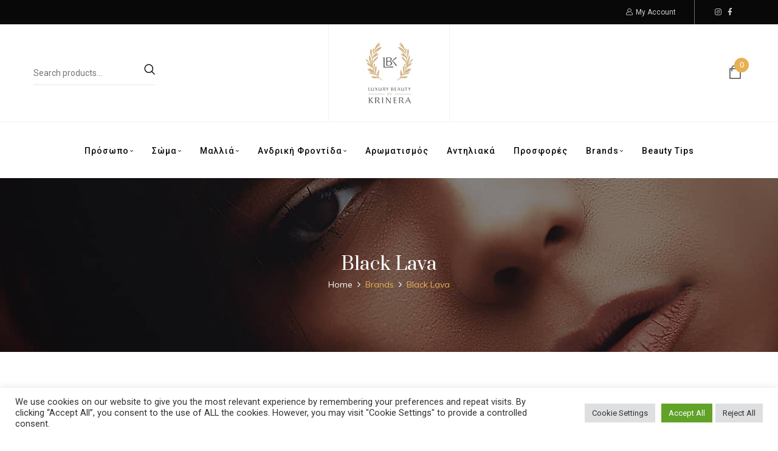

--- FILE ---
content_type: text/html; charset=UTF-8
request_url: https://krinerabeauty.com/brand/black-lava-en/?category-view-mode=grid&product_col_large=2
body_size: 31308
content:
<!DOCTYPE html>
<html lang="en-US">
<!--<![endif]-->
<head>
	<meta charset="UTF-8">
	<meta name="viewport" content="width=device-width">
	<link rel="profile" href="//gmpg.org/xfn/11">
	<link rel="pingback" href="https://krinerabeauty.com/xmlrpc.php">
					<script>document.documentElement.className = document.documentElement.className + ' yes-js js_active js'</script>
			<meta name='robots' content='index, follow, max-image-preview:large, max-snippet:-1, max-video-preview:-1' />

	<!-- This site is optimized with the Yoast SEO plugin v26.4 - https://yoast.com/wordpress/plugins/seo/ -->
	<title>Black Lava - Krinera Beauty</title>
	<link rel="canonical" href="https://krinerabeauty.com/brand/black-lava-en/" />
	<meta property="og:locale" content="en_US" />
	<meta property="og:type" content="article" />
	<meta property="og:title" content="Black Lava - Krinera Beauty" />
	<meta property="og:url" content="https://krinerabeauty.com/brand/black-lava-en/" />
	<meta property="og:site_name" content="Krinera Beauty" />
	<meta name="twitter:card" content="summary_large_image" />
	<script type="application/ld+json" class="yoast-schema-graph">{"@context":"https://schema.org","@graph":[{"@type":"CollectionPage","@id":"https://krinerabeauty.com/brand/black-lava-en/","url":"https://krinerabeauty.com/brand/black-lava-en/","name":"Black Lava - Krinera Beauty","isPartOf":{"@id":"https://krinerabeauty.com/en/#website"},"primaryImageOfPage":{"@id":"https://krinerabeauty.com/brand/black-lava-en/#primaryimage"},"image":{"@id":"https://krinerabeauty.com/brand/black-lava-en/#primaryimage"},"thumbnailUrl":"https://krinerabeauty.com/wp-content/uploads/2021/10/Lava-anti-blue-face-cream.jpg","breadcrumb":{"@id":"https://krinerabeauty.com/brand/black-lava-en/#breadcrumb"},"inLanguage":"en-US"},{"@type":"ImageObject","inLanguage":"en-US","@id":"https://krinerabeauty.com/brand/black-lava-en/#primaryimage","url":"https://krinerabeauty.com/wp-content/uploads/2021/10/Lava-anti-blue-face-cream.jpg","contentUrl":"https://krinerabeauty.com/wp-content/uploads/2021/10/Lava-anti-blue-face-cream.jpg","width":2000,"height":1335},{"@type":"BreadcrumbList","@id":"https://krinerabeauty.com/brand/black-lava-en/#breadcrumb","itemListElement":[{"@type":"ListItem","position":1,"name":"Αρχική","item":"https://krinerabeauty.com/"},{"@type":"ListItem","position":2,"name":"Black Lava"}]},{"@type":"WebSite","@id":"https://krinerabeauty.com/en/#website","url":"https://krinerabeauty.com/en/","name":"Krinera Beauty","description":"Luxury Beauty","potentialAction":[{"@type":"SearchAction","target":{"@type":"EntryPoint","urlTemplate":"https://krinerabeauty.com/en/?s={search_term_string}"},"query-input":{"@type":"PropertyValueSpecification","valueRequired":true,"valueName":"search_term_string"}}],"inLanguage":"en-US"}]}</script>
	<!-- / Yoast SEO plugin. -->


<script type='application/javascript'>console.log('PixelYourSite Free version 8.2.16');</script>
<link rel='dns-prefetch' href='//fonts.googleapis.com' />
<link rel="alternate" type="application/rss+xml" title="Krinera Beauty &raquo; Feed" href="https://krinerabeauty.com/feed/" />
<link rel="alternate" type="application/rss+xml" title="Krinera Beauty &raquo; Comments Feed" href="https://krinerabeauty.com/comments/feed/" />
<link rel="alternate" type="application/rss+xml" title="Krinera Beauty &raquo; Black Lava Brands Feed" href="https://krinerabeauty.com/brand/black-lava-en/feed/" />
<style id='wp-img-auto-sizes-contain-inline-css' type='text/css'>
img:is([sizes=auto i],[sizes^="auto," i]){contain-intrinsic-size:3000px 1500px}
/*# sourceURL=wp-img-auto-sizes-contain-inline-css */
</style>
<link rel='stylesheet' id='wp-block-library-css' href='https://krinerabeauty.com/wp-includes/css/dist/block-library/style.min.css?ver=6.9' type='text/css' media='all' />
<link rel='stylesheet' id='wc-blocks-style-css' href='https://krinerabeauty.com/wp-content/plugins/woocommerce/assets/client/blocks/wc-blocks.css?ver=wc-8.9.3' type='text/css' media='all' />
<style id='global-styles-inline-css' type='text/css'>
:root{--wp--preset--aspect-ratio--square: 1;--wp--preset--aspect-ratio--4-3: 4/3;--wp--preset--aspect-ratio--3-4: 3/4;--wp--preset--aspect-ratio--3-2: 3/2;--wp--preset--aspect-ratio--2-3: 2/3;--wp--preset--aspect-ratio--16-9: 16/9;--wp--preset--aspect-ratio--9-16: 9/16;--wp--preset--color--black: #000000;--wp--preset--color--cyan-bluish-gray: #abb8c3;--wp--preset--color--white: #ffffff;--wp--preset--color--pale-pink: #f78da7;--wp--preset--color--vivid-red: #cf2e2e;--wp--preset--color--luminous-vivid-orange: #ff6900;--wp--preset--color--luminous-vivid-amber: #fcb900;--wp--preset--color--light-green-cyan: #7bdcb5;--wp--preset--color--vivid-green-cyan: #00d084;--wp--preset--color--pale-cyan-blue: #8ed1fc;--wp--preset--color--vivid-cyan-blue: #0693e3;--wp--preset--color--vivid-purple: #9b51e0;--wp--preset--gradient--vivid-cyan-blue-to-vivid-purple: linear-gradient(135deg,rgb(6,147,227) 0%,rgb(155,81,224) 100%);--wp--preset--gradient--light-green-cyan-to-vivid-green-cyan: linear-gradient(135deg,rgb(122,220,180) 0%,rgb(0,208,130) 100%);--wp--preset--gradient--luminous-vivid-amber-to-luminous-vivid-orange: linear-gradient(135deg,rgb(252,185,0) 0%,rgb(255,105,0) 100%);--wp--preset--gradient--luminous-vivid-orange-to-vivid-red: linear-gradient(135deg,rgb(255,105,0) 0%,rgb(207,46,46) 100%);--wp--preset--gradient--very-light-gray-to-cyan-bluish-gray: linear-gradient(135deg,rgb(238,238,238) 0%,rgb(169,184,195) 100%);--wp--preset--gradient--cool-to-warm-spectrum: linear-gradient(135deg,rgb(74,234,220) 0%,rgb(151,120,209) 20%,rgb(207,42,186) 40%,rgb(238,44,130) 60%,rgb(251,105,98) 80%,rgb(254,248,76) 100%);--wp--preset--gradient--blush-light-purple: linear-gradient(135deg,rgb(255,206,236) 0%,rgb(152,150,240) 100%);--wp--preset--gradient--blush-bordeaux: linear-gradient(135deg,rgb(254,205,165) 0%,rgb(254,45,45) 50%,rgb(107,0,62) 100%);--wp--preset--gradient--luminous-dusk: linear-gradient(135deg,rgb(255,203,112) 0%,rgb(199,81,192) 50%,rgb(65,88,208) 100%);--wp--preset--gradient--pale-ocean: linear-gradient(135deg,rgb(255,245,203) 0%,rgb(182,227,212) 50%,rgb(51,167,181) 100%);--wp--preset--gradient--electric-grass: linear-gradient(135deg,rgb(202,248,128) 0%,rgb(113,206,126) 100%);--wp--preset--gradient--midnight: linear-gradient(135deg,rgb(2,3,129) 0%,rgb(40,116,252) 100%);--wp--preset--font-size--small: 13px;--wp--preset--font-size--medium: 20px;--wp--preset--font-size--large: 36px;--wp--preset--font-size--x-large: 42px;--wp--preset--spacing--20: 0.44rem;--wp--preset--spacing--30: 0.67rem;--wp--preset--spacing--40: 1rem;--wp--preset--spacing--50: 1.5rem;--wp--preset--spacing--60: 2.25rem;--wp--preset--spacing--70: 3.38rem;--wp--preset--spacing--80: 5.06rem;--wp--preset--shadow--natural: 6px 6px 9px rgba(0, 0, 0, 0.2);--wp--preset--shadow--deep: 12px 12px 50px rgba(0, 0, 0, 0.4);--wp--preset--shadow--sharp: 6px 6px 0px rgba(0, 0, 0, 0.2);--wp--preset--shadow--outlined: 6px 6px 0px -3px rgb(255, 255, 255), 6px 6px rgb(0, 0, 0);--wp--preset--shadow--crisp: 6px 6px 0px rgb(0, 0, 0);}:where(.is-layout-flex){gap: 0.5em;}:where(.is-layout-grid){gap: 0.5em;}body .is-layout-flex{display: flex;}.is-layout-flex{flex-wrap: wrap;align-items: center;}.is-layout-flex > :is(*, div){margin: 0;}body .is-layout-grid{display: grid;}.is-layout-grid > :is(*, div){margin: 0;}:where(.wp-block-columns.is-layout-flex){gap: 2em;}:where(.wp-block-columns.is-layout-grid){gap: 2em;}:where(.wp-block-post-template.is-layout-flex){gap: 1.25em;}:where(.wp-block-post-template.is-layout-grid){gap: 1.25em;}.has-black-color{color: var(--wp--preset--color--black) !important;}.has-cyan-bluish-gray-color{color: var(--wp--preset--color--cyan-bluish-gray) !important;}.has-white-color{color: var(--wp--preset--color--white) !important;}.has-pale-pink-color{color: var(--wp--preset--color--pale-pink) !important;}.has-vivid-red-color{color: var(--wp--preset--color--vivid-red) !important;}.has-luminous-vivid-orange-color{color: var(--wp--preset--color--luminous-vivid-orange) !important;}.has-luminous-vivid-amber-color{color: var(--wp--preset--color--luminous-vivid-amber) !important;}.has-light-green-cyan-color{color: var(--wp--preset--color--light-green-cyan) !important;}.has-vivid-green-cyan-color{color: var(--wp--preset--color--vivid-green-cyan) !important;}.has-pale-cyan-blue-color{color: var(--wp--preset--color--pale-cyan-blue) !important;}.has-vivid-cyan-blue-color{color: var(--wp--preset--color--vivid-cyan-blue) !important;}.has-vivid-purple-color{color: var(--wp--preset--color--vivid-purple) !important;}.has-black-background-color{background-color: var(--wp--preset--color--black) !important;}.has-cyan-bluish-gray-background-color{background-color: var(--wp--preset--color--cyan-bluish-gray) !important;}.has-white-background-color{background-color: var(--wp--preset--color--white) !important;}.has-pale-pink-background-color{background-color: var(--wp--preset--color--pale-pink) !important;}.has-vivid-red-background-color{background-color: var(--wp--preset--color--vivid-red) !important;}.has-luminous-vivid-orange-background-color{background-color: var(--wp--preset--color--luminous-vivid-orange) !important;}.has-luminous-vivid-amber-background-color{background-color: var(--wp--preset--color--luminous-vivid-amber) !important;}.has-light-green-cyan-background-color{background-color: var(--wp--preset--color--light-green-cyan) !important;}.has-vivid-green-cyan-background-color{background-color: var(--wp--preset--color--vivid-green-cyan) !important;}.has-pale-cyan-blue-background-color{background-color: var(--wp--preset--color--pale-cyan-blue) !important;}.has-vivid-cyan-blue-background-color{background-color: var(--wp--preset--color--vivid-cyan-blue) !important;}.has-vivid-purple-background-color{background-color: var(--wp--preset--color--vivid-purple) !important;}.has-black-border-color{border-color: var(--wp--preset--color--black) !important;}.has-cyan-bluish-gray-border-color{border-color: var(--wp--preset--color--cyan-bluish-gray) !important;}.has-white-border-color{border-color: var(--wp--preset--color--white) !important;}.has-pale-pink-border-color{border-color: var(--wp--preset--color--pale-pink) !important;}.has-vivid-red-border-color{border-color: var(--wp--preset--color--vivid-red) !important;}.has-luminous-vivid-orange-border-color{border-color: var(--wp--preset--color--luminous-vivid-orange) !important;}.has-luminous-vivid-amber-border-color{border-color: var(--wp--preset--color--luminous-vivid-amber) !important;}.has-light-green-cyan-border-color{border-color: var(--wp--preset--color--light-green-cyan) !important;}.has-vivid-green-cyan-border-color{border-color: var(--wp--preset--color--vivid-green-cyan) !important;}.has-pale-cyan-blue-border-color{border-color: var(--wp--preset--color--pale-cyan-blue) !important;}.has-vivid-cyan-blue-border-color{border-color: var(--wp--preset--color--vivid-cyan-blue) !important;}.has-vivid-purple-border-color{border-color: var(--wp--preset--color--vivid-purple) !important;}.has-vivid-cyan-blue-to-vivid-purple-gradient-background{background: var(--wp--preset--gradient--vivid-cyan-blue-to-vivid-purple) !important;}.has-light-green-cyan-to-vivid-green-cyan-gradient-background{background: var(--wp--preset--gradient--light-green-cyan-to-vivid-green-cyan) !important;}.has-luminous-vivid-amber-to-luminous-vivid-orange-gradient-background{background: var(--wp--preset--gradient--luminous-vivid-amber-to-luminous-vivid-orange) !important;}.has-luminous-vivid-orange-to-vivid-red-gradient-background{background: var(--wp--preset--gradient--luminous-vivid-orange-to-vivid-red) !important;}.has-very-light-gray-to-cyan-bluish-gray-gradient-background{background: var(--wp--preset--gradient--very-light-gray-to-cyan-bluish-gray) !important;}.has-cool-to-warm-spectrum-gradient-background{background: var(--wp--preset--gradient--cool-to-warm-spectrum) !important;}.has-blush-light-purple-gradient-background{background: var(--wp--preset--gradient--blush-light-purple) !important;}.has-blush-bordeaux-gradient-background{background: var(--wp--preset--gradient--blush-bordeaux) !important;}.has-luminous-dusk-gradient-background{background: var(--wp--preset--gradient--luminous-dusk) !important;}.has-pale-ocean-gradient-background{background: var(--wp--preset--gradient--pale-ocean) !important;}.has-electric-grass-gradient-background{background: var(--wp--preset--gradient--electric-grass) !important;}.has-midnight-gradient-background{background: var(--wp--preset--gradient--midnight) !important;}.has-small-font-size{font-size: var(--wp--preset--font-size--small) !important;}.has-medium-font-size{font-size: var(--wp--preset--font-size--medium) !important;}.has-large-font-size{font-size: var(--wp--preset--font-size--large) !important;}.has-x-large-font-size{font-size: var(--wp--preset--font-size--x-large) !important;}
/*# sourceURL=global-styles-inline-css */
</style>

<style id='classic-theme-styles-inline-css' type='text/css'>
/*! This file is auto-generated */
.wp-block-button__link{color:#fff;background-color:#32373c;border-radius:9999px;box-shadow:none;text-decoration:none;padding:calc(.667em + 2px) calc(1.333em + 2px);font-size:1.125em}.wp-block-file__button{background:#32373c;color:#fff;text-decoration:none}
/*# sourceURL=/wp-includes/css/classic-themes.min.css */
</style>
<link rel='stylesheet' id='extendify-sdk-utility-classes-css' href='https://krinerabeauty.com/wp-content/plugins/redux-framework/redux-core/extendify-sdk/public/build/extendify-utilities.css?ver=13.1' type='text/css' media='all' />
<link rel='stylesheet' id='cookie-law-info-css' href='https://krinerabeauty.com/wp-content/plugins/cookie-law-info/legacy/public/css/cookie-law-info-public.css?ver=3.3.7' type='text/css' media='all' />
<link rel='stylesheet' id='cookie-law-info-gdpr-css' href='https://krinerabeauty.com/wp-content/plugins/cookie-law-info/legacy/public/css/cookie-law-info-gdpr.css?ver=3.3.7' type='text/css' media='all' />
<link rel='stylesheet' id='wpmenucart-icons-css' href='https://krinerabeauty.com/wp-content/plugins/woocommerce-menu-bar-cart/assets/css/wpmenucart-icons.min.css?ver=2.14.12' type='text/css' media='all' />
<style id='wpmenucart-icons-inline-css' type='text/css'>
@font-face{font-family:WPMenuCart;src:url(https://krinerabeauty.com/wp-content/plugins/woocommerce-menu-bar-cart/assets/fonts/WPMenuCart.eot);src:url(https://krinerabeauty.com/wp-content/plugins/woocommerce-menu-bar-cart/assets/fonts/WPMenuCart.eot?#iefix) format('embedded-opentype'),url(https://krinerabeauty.com/wp-content/plugins/woocommerce-menu-bar-cart/assets/fonts/WPMenuCart.woff2) format('woff2'),url(https://krinerabeauty.com/wp-content/plugins/woocommerce-menu-bar-cart/assets/fonts/WPMenuCart.woff) format('woff'),url(https://krinerabeauty.com/wp-content/plugins/woocommerce-menu-bar-cart/assets/fonts/WPMenuCart.ttf) format('truetype'),url(https://krinerabeauty.com/wp-content/plugins/woocommerce-menu-bar-cart/assets/fonts/WPMenuCart.svg#WPMenuCart) format('svg');font-weight:400;font-style:normal;font-display:swap}
/*# sourceURL=wpmenucart-icons-inline-css */
</style>
<link rel='stylesheet' id='wpmenucart-css' href='https://krinerabeauty.com/wp-content/plugins/woocommerce-menu-bar-cart/assets/css/wpmenucart-main.min.css?ver=2.14.12' type='text/css' media='all' />
<style id='wpmenucart-inline-css' type='text/css'>
.et-cart-info { display:none !important; } .site-header-cart { display:none !important; }
/*# sourceURL=wpmenucart-inline-css */
</style>
<style id='woocommerce-inline-inline-css' type='text/css'>
.woocommerce form .form-row .required { visibility: visible; }
/*# sourceURL=woocommerce-inline-inline-css */
</style>
<link rel='stylesheet' id='bwp_woocommerce_filter_products-css' href='https://krinerabeauty.com/wp-content/plugins/wpbingo/assets/css/bwp_ajax_filter.css?ver=6.9' type='text/css' media='all' />
<link rel='stylesheet' id='bwp_lookbook_css-css' href='https://krinerabeauty.com/wp-content/plugins/wpbingo/assets/css/bwp_lookbook.css?ver=6.9' type='text/css' media='all' />
<link rel='stylesheet' id='WPCCCOD_front_style-css' href='https://krinerabeauty.com/wp-content/plugins/wc-cash-on-delivery-charges/includes/css/wpcc_front_style.css?ver=1.0.0' type='text/css' media='all' />
<link rel='stylesheet' id='jquery-selectBox-css' href='https://krinerabeauty.com/wp-content/plugins/yith-woocommerce-wishlist/assets/css/jquery.selectBox.css?ver=1.2.0' type='text/css' media='all' />
<link rel='stylesheet' id='woocommerce_prettyPhoto_css-css' href='//krinerabeauty.com/wp-content/plugins/woocommerce/assets/css/prettyPhoto.css?ver=3.1.6' type='text/css' media='all' />
<link rel='stylesheet' id='yith-wcwl-main-css' href='https://krinerabeauty.com/wp-content/plugins/yith-woocommerce-wishlist/assets/css/style.css?ver=4.11.0' type='text/css' media='all' />
<style id='yith-wcwl-main-inline-css' type='text/css'>
 :root { --color-add-to-wishlist-background: #333333; --color-add-to-wishlist-text: #FFFFFF; --color-add-to-wishlist-border: #333333; --color-add-to-wishlist-background-hover: #333333; --color-add-to-wishlist-text-hover: #FFFFFF; --color-add-to-wishlist-border-hover: #333333; --rounded-corners-radius: 16px; --color-add-to-cart-background: #333333; --color-add-to-cart-text: #FFFFFF; --color-add-to-cart-border: #333333; --color-add-to-cart-background-hover: #4F4F4F; --color-add-to-cart-text-hover: #FFFFFF; --color-add-to-cart-border-hover: #4F4F4F; --add-to-cart-rounded-corners-radius: 16px; --color-button-style-1-background: #333333; --color-button-style-1-text: #FFFFFF; --color-button-style-1-border: #333333; --color-button-style-1-background-hover: #4F4F4F; --color-button-style-1-text-hover: #FFFFFF; --color-button-style-1-border-hover: #4F4F4F; --color-button-style-2-background: #333333; --color-button-style-2-text: #FFFFFF; --color-button-style-2-border: #333333; --color-button-style-2-background-hover: #4F4F4F; --color-button-style-2-text-hover: #FFFFFF; --color-button-style-2-border-hover: #4F4F4F; --color-wishlist-table-background: #FFFFFF; --color-wishlist-table-text: #6d6c6c; --color-wishlist-table-border: #FFFFFF; --color-headers-background: #F4F4F4; --color-share-button-color: #FFFFFF; --color-share-button-color-hover: #FFFFFF; --color-fb-button-background: #39599E; --color-fb-button-background-hover: #595A5A; --color-tw-button-background: #45AFE2; --color-tw-button-background-hover: #595A5A; --color-pr-button-background: #AB2E31; --color-pr-button-background-hover: #595A5A; --color-em-button-background: #FBB102; --color-em-button-background-hover: #595A5A; --color-wa-button-background: #00A901; --color-wa-button-background-hover: #595A5A; --feedback-duration: 3s } 
 :root { --color-add-to-wishlist-background: #333333; --color-add-to-wishlist-text: #FFFFFF; --color-add-to-wishlist-border: #333333; --color-add-to-wishlist-background-hover: #333333; --color-add-to-wishlist-text-hover: #FFFFFF; --color-add-to-wishlist-border-hover: #333333; --rounded-corners-radius: 16px; --color-add-to-cart-background: #333333; --color-add-to-cart-text: #FFFFFF; --color-add-to-cart-border: #333333; --color-add-to-cart-background-hover: #4F4F4F; --color-add-to-cart-text-hover: #FFFFFF; --color-add-to-cart-border-hover: #4F4F4F; --add-to-cart-rounded-corners-radius: 16px; --color-button-style-1-background: #333333; --color-button-style-1-text: #FFFFFF; --color-button-style-1-border: #333333; --color-button-style-1-background-hover: #4F4F4F; --color-button-style-1-text-hover: #FFFFFF; --color-button-style-1-border-hover: #4F4F4F; --color-button-style-2-background: #333333; --color-button-style-2-text: #FFFFFF; --color-button-style-2-border: #333333; --color-button-style-2-background-hover: #4F4F4F; --color-button-style-2-text-hover: #FFFFFF; --color-button-style-2-border-hover: #4F4F4F; --color-wishlist-table-background: #FFFFFF; --color-wishlist-table-text: #6d6c6c; --color-wishlist-table-border: #FFFFFF; --color-headers-background: #F4F4F4; --color-share-button-color: #FFFFFF; --color-share-button-color-hover: #FFFFFF; --color-fb-button-background: #39599E; --color-fb-button-background-hover: #595A5A; --color-tw-button-background: #45AFE2; --color-tw-button-background-hover: #595A5A; --color-pr-button-background: #AB2E31; --color-pr-button-background-hover: #595A5A; --color-em-button-background: #FBB102; --color-em-button-background-hover: #595A5A; --color-wa-button-background: #00A901; --color-wa-button-background-hover: #595A5A; --feedback-duration: 3s } 
/*# sourceURL=yith-wcwl-main-inline-css */
</style>
<link rel='stylesheet' id='covan-fonts-css' href='https://fonts.googleapis.com/css?family=Muli%3Aital%2Cwght%400%2C200%3B0%2C300%3B0%2C400%3B0%2C500%3B0%2C600%3B0%2C700%3B0%2C800%3B1%2C200%3B1%2C300%3B1%2C400%3B1%2C500%3B1%2C600%3B1%2C700%3B1%2C800%7CPrata%7CRoboto&#038;subset=latin%2Clatin-ext' type='text/css' media='all' />
<link rel='stylesheet' id='covan-style-css' href='https://krinerabeauty.com/wp-content/themes/covan-child/style.css?ver=6.9' type='text/css' media='all' />
<link rel='stylesheet' id='bootstrap-css' href='https://krinerabeauty.com/wp-content/themes/covan/css/bootstrap.css?ver=6.9' type='text/css' media='all' />
<link rel='stylesheet' id='fancybox-css' href='https://krinerabeauty.com/wp-content/themes/covan/css/jquery.fancybox.css' type='text/css' media='all' />
<link rel='stylesheet' id='circlestime-css' href='https://krinerabeauty.com/wp-content/themes/covan/css/jquery.circlestime.css' type='text/css' media='all' />
<link rel='stylesheet' id='mmenu-all-css' href='https://krinerabeauty.com/wp-content/themes/covan/css/jquery.mmenu.all.css?ver=6.9' type='text/css' media='all' />
<link rel='stylesheet' id='slick-css' href='https://krinerabeauty.com/wp-content/themes/covan/css/slick/slick.css' type='text/css' media='all' />
<link rel='stylesheet' id='font-awesome-css' href='https://krinerabeauty.com/wp-content/plugins/elementor/assets/lib/font-awesome/css/font-awesome.min.css?ver=4.7.0' type='text/css' media='all' />
<style id='font-awesome-inline-css' type='text/css'>
[data-font="FontAwesome"]:before {font-family: 'FontAwesome' !important;content: attr(data-icon) !important;speak: none !important;font-weight: normal !important;font-variant: normal !important;text-transform: none !important;line-height: 1 !important;font-style: normal !important;-webkit-font-smoothing: antialiased !important;-moz-osx-font-smoothing: grayscale !important;}
/*# sourceURL=font-awesome-inline-css */
</style>
<link rel='stylesheet' id='materia-css' href='https://krinerabeauty.com/wp-content/themes/covan/css/materia.css?ver=6.9' type='text/css' media='all' />
<link rel='stylesheet' id='elegant-css' href='https://krinerabeauty.com/wp-content/themes/covan/css/elegant.css?ver=6.9' type='text/css' media='all' />
<link rel='stylesheet' id='ionicons-css' href='https://krinerabeauty.com/wp-content/themes/covan/css/ionicons.css?ver=6.9' type='text/css' media='all' />
<link rel='stylesheet' id='icomoon-css' href='https://krinerabeauty.com/wp-content/themes/covan/css/icomoon.css?ver=6.9' type='text/css' media='all' />
<link rel='stylesheet' id='wpbingo-css' href='https://krinerabeauty.com/wp-content/themes/covan/css/wpbingo.css?ver=6.9' type='text/css' media='all' />
<link rel='stylesheet' id='Pe-icon-7-stroke-css' href='https://krinerabeauty.com/wp-content/themes/covan/css/pe-icon-7-stroke.css?ver=6.9' type='text/css' media='all' />
<link rel='stylesheet' id='flaticon-css' href='https://krinerabeauty.com/wp-content/themes/covan/css/flaticon.css?ver=6.9' type='text/css' media='all' />
<link rel='stylesheet' id='covan-style-template-css' href='https://krinerabeauty.com/wp-content/themes/covan/css/template.css?ver=6.9' type='text/css' media='all' />
<link rel='stylesheet' id='yith_wapo_front-css' href='https://krinerabeauty.com/wp-content/plugins/yith-woocommerce-product-add-ons/assets/css/front.css?ver=4.26.0' type='text/css' media='all' />
<style id='yith_wapo_front-inline-css' type='text/css'>
:root{--yith-wapo-required-option-color:#AF2323;--yith-wapo-checkbox-style:50%;--yith-wapo-color-swatch-style:2px;--yith-wapo-label-font-size:16px;--yith-wapo-description-font-size:12px;--yith-wapo-color-swatch-size:40px;--yith-wapo-block-padding:0px 0px 0px 0px ;--yith-wapo-block-background-color:#ffffff;--yith-wapo-accent-color-color:#03bfac;--yith-wapo-form-border-color-color:#7a7a7a;--yith-wapo-price-box-colors-text:#474747;--yith-wapo-price-box-colors-background:#ffffff;--yith-wapo-uploads-file-colors-background:#f3f3f3;--yith-wapo-uploads-file-colors-border:#c4c4c4;--yith-wapo-tooltip-colors-text:#ffffff;--yith-wapo-tooltip-colors-background:#03bfac;}
/*# sourceURL=yith_wapo_front-inline-css */
</style>
<link rel='stylesheet' id='dashicons-css' href='https://krinerabeauty.com/wp-includes/css/dashicons.min.css?ver=6.9' type='text/css' media='all' />
<style id='dashicons-inline-css' type='text/css'>
[data-font="Dashicons"]:before {font-family: 'Dashicons' !important;content: attr(data-icon) !important;speak: none !important;font-weight: normal !important;font-variant: normal !important;text-transform: none !important;line-height: 1 !important;font-style: normal !important;-webkit-font-smoothing: antialiased !important;-moz-osx-font-smoothing: grayscale !important;}
/*# sourceURL=dashicons-inline-css */
</style>
<link rel='stylesheet' id='yith-plugin-fw-icon-font-css' href='https://krinerabeauty.com/wp-content/plugins/yith-woocommerce-product-add-ons/plugin-fw/assets/css/yith-icon.css?ver=4.7.7' type='text/css' media='all' />
<link rel='stylesheet' id='styles-child-css' href='https://krinerabeauty.com/wp-content/themes/covan-child/style.css?ver=6.9' type='text/css' media='all' />
<script type="text/template" id="tmpl-variation-template">
	<div class="woocommerce-variation-description">{{{ data.variation.variation_description }}}</div>
	<div class="woocommerce-variation-price">{{{ data.variation.price_html }}}</div>
	<div class="woocommerce-variation-availability">{{{ data.variation.availability_html }}}</div>
</script>
<script type="text/template" id="tmpl-unavailable-variation-template">
	<p>Sorry, this product is unavailable. Please choose a different combination.</p>
</script>
<script type="text/javascript" src="https://krinerabeauty.com/wp-includes/js/jquery/jquery.min.js?ver=3.7.1" id="jquery-core-js"></script>
<script type="text/javascript" src="https://krinerabeauty.com/wp-includes/js/jquery/jquery-migrate.min.js?ver=3.4.1" id="jquery-migrate-js"></script>
<script type="text/javascript" id="cookie-law-info-js-extra">
/* <![CDATA[ */
var Cli_Data = {"nn_cookie_ids":["wp-wpml_current_language","cookielawinfo-checkbox-advertisement","_GRECAPTCHA"],"cookielist":[],"non_necessary_cookies":{"necessary":["_GRECAPTCHA"],"others":["wp-wpml_current_language"]},"ccpaEnabled":"","ccpaRegionBased":"","ccpaBarEnabled":"","strictlyEnabled":["necessary","obligatoire"],"ccpaType":"gdpr","js_blocking":"1","custom_integration":"","triggerDomRefresh":"","secure_cookies":""};
var cli_cookiebar_settings = {"animate_speed_hide":"500","animate_speed_show":"500","background":"#FFF","border":"#b1a6a6c2","border_on":"","button_1_button_colour":"#61a229","button_1_button_hover":"#4e8221","button_1_link_colour":"#fff","button_1_as_button":"1","button_1_new_win":"","button_2_button_colour":"#333","button_2_button_hover":"#292929","button_2_link_colour":"#444","button_2_as_button":"","button_2_hidebar":"","button_3_button_colour":"#dedfe0","button_3_button_hover":"#b2b2b3","button_3_link_colour":"#333333","button_3_as_button":"1","button_3_new_win":"","button_4_button_colour":"#dedfe0","button_4_button_hover":"#b2b2b3","button_4_link_colour":"#333333","button_4_as_button":"1","button_7_button_colour":"#61a229","button_7_button_hover":"#4e8221","button_7_link_colour":"#fff","button_7_as_button":"1","button_7_new_win":"","font_family":"inherit","header_fix":"","notify_animate_hide":"1","notify_animate_show":"","notify_div_id":"#cookie-law-info-bar","notify_position_horizontal":"right","notify_position_vertical":"bottom","scroll_close":"","scroll_close_reload":"","accept_close_reload":"","reject_close_reload":"","showagain_tab":"","showagain_background":"#fff","showagain_border":"#000","showagain_div_id":"#cookie-law-info-again","showagain_x_position":"100px","text":"#333333","show_once_yn":"","show_once":"10000","logging_on":"","as_popup":"","popup_overlay":"1","bar_heading_text":"","cookie_bar_as":"banner","popup_showagain_position":"bottom-right","widget_position":"left"};
var log_object = {"ajax_url":"https://krinerabeauty.com/wp-admin/admin-ajax.php"};
//# sourceURL=cookie-law-info-js-extra
/* ]]> */
</script>
<script type="text/javascript" src="https://krinerabeauty.com/wp-content/plugins/cookie-law-info/legacy/public/js/cookie-law-info-public.js?ver=3.3.7" id="cookie-law-info-js"></script>
<script type="text/javascript" src="https://krinerabeauty.com/wp-content/plugins/woocommerce/assets/js/jquery-blockui/jquery.blockUI.min.js?ver=2.7.0-wc.8.9.3" id="jquery-blockui-js" data-wp-strategy="defer"></script>
<script type="text/javascript" id="wc-add-to-cart-js-extra">
/* <![CDATA[ */
var wc_add_to_cart_params = {"ajax_url":"/wp-admin/admin-ajax.php","wc_ajax_url":"/?wc-ajax=%%endpoint%%","i18n_view_cart":"View cart","cart_url":"https://krinerabeauty.com/cart/","is_cart":"","cart_redirect_after_add":"no"};
//# sourceURL=wc-add-to-cart-js-extra
/* ]]> */
</script>
<script type="text/javascript" src="https://krinerabeauty.com/wp-content/plugins/woocommerce/assets/js/frontend/add-to-cart.min.js?ver=8.9.3" id="wc-add-to-cart-js" defer="defer" data-wp-strategy="defer"></script>
<script type="text/javascript" src="https://krinerabeauty.com/wp-content/plugins/woocommerce/assets/js/js-cookie/js.cookie.min.js?ver=2.1.4-wc.8.9.3" id="js-cookie-js" data-wp-strategy="defer"></script>
<script type="text/javascript" id="woocommerce-js-extra">
/* <![CDATA[ */
var woocommerce_params = {"ajax_url":"/wp-admin/admin-ajax.php","wc_ajax_url":"/?wc-ajax=%%endpoint%%"};
//# sourceURL=woocommerce-js-extra
/* ]]> */
</script>
<script type="text/javascript" src="https://krinerabeauty.com/wp-content/plugins/woocommerce/assets/js/frontend/woocommerce.min.js?ver=8.9.3" id="woocommerce-js" defer="defer" data-wp-strategy="defer"></script>
<script type="text/javascript" id="WPCCCOD_front_script-js-extra">
/* <![CDATA[ */
var wpcccod_ajax_postajax = {"ajaxurl":"https://krinerabeauty.com/wp-admin/admin-ajax.php"};
var wpcc_plugin_url = {"plugin_url":"https://krinerabeauty.com/wp-content/plugins/wc-cash-on-delivery-charges"};
//# sourceURL=WPCCCOD_front_script-js-extra
/* ]]> */
</script>
<script type="text/javascript" src="https://krinerabeauty.com/wp-content/plugins/wc-cash-on-delivery-charges/includes/js/wpcc_front_script.js?ver=1.0.0" id="WPCCCOD_front_script-js"></script>
<script type="text/javascript" src="https://krinerabeauty.com/wp-includes/js/underscore.min.js?ver=1.13.7" id="underscore-js"></script>
<script type="text/javascript" id="wp-util-js-extra">
/* <![CDATA[ */
var _wpUtilSettings = {"ajax":{"url":"/wp-admin/admin-ajax.php"}};
//# sourceURL=wp-util-js-extra
/* ]]> */
</script>
<script type="text/javascript" src="https://krinerabeauty.com/wp-includes/js/wp-util.min.js?ver=6.9" id="wp-util-js"></script>
<script type="text/javascript" src="https://krinerabeauty.com/wp-content/plugins/pixelyoursite/dist/scripts/jquery.bind-first-0.2.3.min.js?ver=6.9" id="jquery-bind-first-js"></script>
<script type="text/javascript" id="pys-js-extra">
/* <![CDATA[ */
var pysOptions = {"staticEvents":{"facebook":{"init_event":[{"delay":0,"type":"static","name":"PageView","eventID":"49b9ed84-d666-43bd-a241-bcf3325d622d","pixelIds":["524686778870588"],"params":{"page_title":"Black Lava","post_type":"product_brand","post_id":207,"plugin":"PixelYourSite","user_role":"guest","event_url":"krinerabeauty.com/brand/black-lava-en/"},"e_id":"init_event","ids":[],"hasTimeWindow":false,"timeWindow":0,"woo_order":"","edd_order":""}]}},"dynamicEvents":{"signal_form":{"facebook":{"delay":0,"type":"dyn","name":"Signal","eventID":"5a7af3e5-7354-4062-9284-ba93b1504f81","pixelIds":["524686778870588"],"params":{"event_action":"Form","page_title":"Black Lava","post_type":"product_brand","post_id":207,"plugin":"PixelYourSite","user_role":"guest","event_url":"krinerabeauty.com/brand/black-lava-en/"},"e_id":"signal_form","ids":[],"hasTimeWindow":false,"timeWindow":0,"woo_order":"","edd_order":""},"ga":{"delay":0,"type":"dyn","name":"Signal","trackingIds":["UA-223729297-1"],"params":{"event_action":"Form","page_title":"Black Lava","post_type":"product_brand","post_id":207,"plugin":"PixelYourSite","user_role":"guest","event_url":"krinerabeauty.com/brand/black-lava-en/"},"e_id":"signal_form","ids":[],"hasTimeWindow":false,"timeWindow":0,"pixelIds":[],"eventID":"","woo_order":"","edd_order":""}},"signal_download":{"facebook":{"delay":0,"type":"dyn","name":"Signal","extensions":["","doc","exe","js","pdf","ppt","tgz","zip","xls"],"eventID":"ad3b0658-44ff-4b82-af51-81e809f0d715","pixelIds":["524686778870588"],"params":{"event_action":"Download","page_title":"Black Lava","post_type":"product_brand","post_id":207,"plugin":"PixelYourSite","user_role":"guest","event_url":"krinerabeauty.com/brand/black-lava-en/"},"e_id":"signal_download","ids":[],"hasTimeWindow":false,"timeWindow":0,"woo_order":"","edd_order":""},"ga":{"delay":0,"type":"dyn","name":"Signal","extensions":["","doc","exe","js","pdf","ppt","tgz","zip","xls"],"trackingIds":["UA-223729297-1"],"params":{"event_action":"Download","page_title":"Black Lava","post_type":"product_brand","post_id":207,"plugin":"PixelYourSite","user_role":"guest","event_url":"krinerabeauty.com/brand/black-lava-en/"},"e_id":"signal_download","ids":[],"hasTimeWindow":false,"timeWindow":0,"pixelIds":[],"eventID":"","woo_order":"","edd_order":""}},"signal_comment":{"facebook":{"delay":0,"type":"dyn","name":"Signal","eventID":"b2d2c1cd-cdab-492c-8113-ae0ae269443f","pixelIds":["524686778870588"],"params":{"event_action":"Comment","page_title":"Black Lava","post_type":"product_brand","post_id":207,"plugin":"PixelYourSite","user_role":"guest","event_url":"krinerabeauty.com/brand/black-lava-en/"},"e_id":"signal_comment","ids":[],"hasTimeWindow":false,"timeWindow":0,"woo_order":"","edd_order":""},"ga":{"delay":0,"type":"dyn","name":"Signal","trackingIds":["UA-223729297-1"],"params":{"event_action":"Comment","page_title":"Black Lava","post_type":"product_brand","post_id":207,"plugin":"PixelYourSite","user_role":"guest","event_url":"krinerabeauty.com/brand/black-lava-en/"},"e_id":"signal_comment","ids":[],"hasTimeWindow":false,"timeWindow":0,"pixelIds":[],"eventID":"","woo_order":"","edd_order":""}},"woo_add_to_cart_on_button_click":{"facebook":{"delay":0,"type":"dyn","name":"AddToCart","eventID":"faf23b22-b0ee-44b4-bb31-40b7556f97fa","pixelIds":["524686778870588"],"params":{"page_title":"Black Lava","post_type":"product_brand","post_id":207,"plugin":"PixelYourSite","user_role":"guest","event_url":"krinerabeauty.com/brand/black-lava-en/"},"e_id":"woo_add_to_cart_on_button_click","ids":[],"hasTimeWindow":false,"timeWindow":0,"woo_order":"","edd_order":""},"ga":{"delay":0,"type":"dyn","name":"add_to_cart","trackingIds":["UA-223729297-1"],"params":{"page_title":"Black Lava","post_type":"product_brand","post_id":207,"plugin":"PixelYourSite","user_role":"guest","event_url":"krinerabeauty.com/brand/black-lava-en/"},"e_id":"woo_add_to_cart_on_button_click","ids":[],"hasTimeWindow":false,"timeWindow":0,"pixelIds":[],"eventID":"","woo_order":"","edd_order":""}}},"triggerEvents":[],"triggerEventTypes":[],"facebook":{"pixelIds":["524686778870588"],"advancedMatching":[],"removeMetadata":false,"contentParams":{"post_type":"product_brand","post_id":207,"content_name":"Black Lava"},"commentEventEnabled":true,"wooVariableAsSimple":false,"downloadEnabled":true,"formEventEnabled":true,"ajaxForServerEvent":true,"serverApiEnabled":true,"wooCRSendFromServer":false},"ga":{"trackingIds":["UA-223729297-1"],"enhanceLinkAttr":false,"anonimizeIP":false,"commentEventEnabled":true,"commentEventNonInteractive":false,"downloadEnabled":true,"downloadEventNonInteractive":false,"formEventEnabled":true,"crossDomainEnabled":false,"crossDomainAcceptIncoming":false,"crossDomainDomains":[],"isDebugEnabled":[false],"disableAdvertisingFeatures":false,"disableAdvertisingPersonalization":false,"wooVariableAsSimple":false},"debug":"","siteUrl":"https://krinerabeauty.com","ajaxUrl":"https://krinerabeauty.com/wp-admin/admin-ajax.php","enable_remove_download_url_param":"1","gdpr":{"ajax_enabled":true,"all_disabled_by_api":true,"facebook_disabled_by_api":false,"analytics_disabled_by_api":false,"google_ads_disabled_by_api":false,"pinterest_disabled_by_api":false,"bing_disabled_by_api":false,"facebook_prior_consent_enabled":true,"analytics_prior_consent_enabled":true,"google_ads_prior_consent_enabled":null,"pinterest_prior_consent_enabled":true,"bing_prior_consent_enabled":true,"cookiebot_integration_enabled":false,"cookiebot_facebook_consent_category":"marketing","cookiebot_analytics_consent_category":"statistics","cookiebot_google_ads_consent_category":null,"cookiebot_pinterest_consent_category":"marketing","cookiebot_bing_consent_category":"marketing","consent_magic_integration_enabled":false,"real_cookie_banner_integration_enabled":false,"cookie_notice_integration_enabled":false,"cookie_law_info_integration_enabled":true},"edd":{"enabled":false},"woo":{"enabled":true,"addToCartOnButtonEnabled":true,"addToCartOnButtonValueEnabled":true,"addToCartOnButtonValueOption":"price","singleProductId":null,"removeFromCartSelector":"form.woocommerce-cart-form .remove","addToCartCatchMethod":"add_cart_js"}};
//# sourceURL=pys-js-extra
/* ]]> */
</script>
<script type="text/javascript" src="https://krinerabeauty.com/wp-content/plugins/pixelyoursite/dist/scripts/public.js?ver=8.2.16" id="pys-js"></script>
<link rel="https://api.w.org/" href="https://krinerabeauty.com/wp-json/" /><link rel="EditURI" type="application/rsd+xml" title="RSD" href="https://krinerabeauty.com/xmlrpc.php?rsd" />
<meta name="generator" content="WordPress 6.9" />
<meta name="generator" content="WooCommerce 8.9.3" />
<meta name="framework" content="Redux 4.3.4" /><!-- Google Tag Manager -->
<script>(function(w,d,s,l,i){w[l]=w[l]||[];w[l].push({'gtm.start':
new Date().getTime(),event:'gtm.js'});var f=d.getElementsByTagName(s)[0],
j=d.createElement(s),dl=l!='dataLayer'?'&l='+l:'';j.async=true;j.src=
'https://www.googletagmanager.com/gtm.js?id='+i+dl;f.parentNode.insertBefore(j,f);
})(window,document,'script','dataLayer','GTM-KJCX5Z3');</script>
<!-- End Google Tag Manager -->
<!-- This website runs the Product Feed PRO for WooCommerce by AdTribes.io plugin -->
	<noscript><style>.woocommerce-product-gallery{ opacity: 1 !important; }</style></noscript>
	<meta name="generator" content="Elementor 3.22.3; features: e_optimized_assets_loading, e_optimized_css_loading, additional_custom_breakpoints; settings: css_print_method-internal, google_font-enabled, font_display-auto">
<style type="text/css">.recentcomments a{display:inline !important;padding:0 !important;margin:0 !important;}</style><meta name="generator" content="Powered by Slider Revolution 6.5.5 - responsive, Mobile-Friendly Slider Plugin for WordPress with comfortable drag and drop interface." />
<link rel="icon" href="https://krinerabeauty.com/wp-content/uploads/2021/06/cropped-Krinera-Dark-BW-100x100.png" sizes="32x32" />
<link rel="icon" href="https://krinerabeauty.com/wp-content/uploads/2021/06/cropped-Krinera-Dark-BW.png" sizes="192x192" />
<link rel="apple-touch-icon" href="https://krinerabeauty.com/wp-content/uploads/2021/06/cropped-Krinera-Dark-BW.png" />
<meta name="msapplication-TileImage" content="https://krinerabeauty.com/wp-content/uploads/2021/06/cropped-Krinera-Dark-BW.png" />
<script type="text/javascript">function setREVStartSize(e){
			//window.requestAnimationFrame(function() {				 
				window.RSIW = window.RSIW===undefined ? window.innerWidth : window.RSIW;	
				window.RSIH = window.RSIH===undefined ? window.innerHeight : window.RSIH;	
				try {								
					var pw = document.getElementById(e.c).parentNode.offsetWidth,
						newh;
					pw = pw===0 || isNaN(pw) ? window.RSIW : pw;
					e.tabw = e.tabw===undefined ? 0 : parseInt(e.tabw);
					e.thumbw = e.thumbw===undefined ? 0 : parseInt(e.thumbw);
					e.tabh = e.tabh===undefined ? 0 : parseInt(e.tabh);
					e.thumbh = e.thumbh===undefined ? 0 : parseInt(e.thumbh);
					e.tabhide = e.tabhide===undefined ? 0 : parseInt(e.tabhide);
					e.thumbhide = e.thumbhide===undefined ? 0 : parseInt(e.thumbhide);
					e.mh = e.mh===undefined || e.mh=="" || e.mh==="auto" ? 0 : parseInt(e.mh,0);		
					if(e.layout==="fullscreen" || e.l==="fullscreen") 						
						newh = Math.max(e.mh,window.RSIH);					
					else{					
						e.gw = Array.isArray(e.gw) ? e.gw : [e.gw];
						for (var i in e.rl) if (e.gw[i]===undefined || e.gw[i]===0) e.gw[i] = e.gw[i-1];					
						e.gh = e.el===undefined || e.el==="" || (Array.isArray(e.el) && e.el.length==0)? e.gh : e.el;
						e.gh = Array.isArray(e.gh) ? e.gh : [e.gh];
						for (var i in e.rl) if (e.gh[i]===undefined || e.gh[i]===0) e.gh[i] = e.gh[i-1];
											
						var nl = new Array(e.rl.length),
							ix = 0,						
							sl;					
						e.tabw = e.tabhide>=pw ? 0 : e.tabw;
						e.thumbw = e.thumbhide>=pw ? 0 : e.thumbw;
						e.tabh = e.tabhide>=pw ? 0 : e.tabh;
						e.thumbh = e.thumbhide>=pw ? 0 : e.thumbh;					
						for (var i in e.rl) nl[i] = e.rl[i]<window.RSIW ? 0 : e.rl[i];
						sl = nl[0];									
						for (var i in nl) if (sl>nl[i] && nl[i]>0) { sl = nl[i]; ix=i;}															
						var m = pw>(e.gw[ix]+e.tabw+e.thumbw) ? 1 : (pw-(e.tabw+e.thumbw)) / (e.gw[ix]);					
						newh =  (e.gh[ix] * m) + (e.tabh + e.thumbh);
					}
					var el = document.getElementById(e.c);
					if (el!==null && el) el.style.height = newh+"px";					
					el = document.getElementById(e.c+"_wrapper");
					if (el!==null && el) {
						el.style.height = newh+"px";
						el.style.display = "block";
					}
				} catch(e){
					console.log("Failure at Presize of Slider:" + e)
				}					   
			//});
		  };</script>
		<style type="text/css" id="wp-custom-css">
			.bwp-header .wpbingoLogo img {
    max-height: 100px;
    width: auto;
}
.filter_drawer .main-archive-product.row .bwp-sidebar *{
	height:0;
}
.filter_drawer .main-archive-product.row.active .bwp-sidebar *{
		height:auto;
}
.bwp-navigation ul > li.level-0 > a {
    text-transform: Capitalize;
    font-family: Roboto;
    font-weight: 500;
    font-size: 14px;
    color: #080808;
    white-space: nowrap;
    letter-spacing: 1px;
    line-height: 12px;
}
.woocommerce .woocommerce-tabs h2 {
    display: none;
}
.bwp-navigation ul > li.level-0 .sub-menu {
    display: block;
    min-width: 270px;
    position: absolute;
    top: calc(100% + 35px);
    z-index: 9999;
    background: #fff;
    left: 0;
    opacity: 0;
    visibility: hidden;
    -webkit-transition: all .3s ease;
    transition: all .3s ease;
    -webkit-transform: translateY(20px);
    transform: translateY(20px);
}
.quickview-container .product_title, .single-product .product_title {
    margin-top: 0;
    margin-bottom: 20
px
;
    font-size: 30px;
    font-weight: 700;
    line-height: 100%;
    font-family: Roboto;
    color: #080808;
}
.quickview-container .woocommerce-tabs ul.tabs li a, .single-product .woocommerce-tabs ul.tabs li a {
    font-size: 16px;
    font-family: roboto;
    color: #080808;
    position: relative;
    padding: 0;
        padding-bottom: 0px;
    font-weight: 700;
    padding-bottom: 1px;
    text-transform: uppercase;
}
.bwp-sidebar>.widget.widget_product_categories ul li {
    border-bottom: 1
px
 dashed #e8ebf0;
    padding: 5px
 0 !important;
    text-transform: uppercase;
    font-size: 13px;
    font-weight: 600;
}
#bwp-footer .footer-title h2 {
    font-size: 17px;
    font-family: 'Roboto';
    margin: 0;
    text-transform: uppercase;
    color: #e7b053;
    letter-spacing: 1px;
}
.bwp-navigation ul > li.level-0 {
    position: relative;
    display: table;
    float: left;
    margin: 0 15px;
}
.hthb-pos--top svg {
    transform: rotate(
0deg);
}
.bwp-header.header-v4 #cart .cart-icon .text-price-cart {
    color: #666;
    display: none;
}
#cart .cart-icon i::before {
    font-size: 22px;
    font-weight: 400;
    margin: 5px;
}
.bwp-header #cart .cart-count {
    position: absolute;
    top: -12px;
    right: -7px;
    width: 24px;
    height: 24px;
    line-height: 24px;
    display: inline-block;
    color: #fff;
    text-align: center;
    background: #e7b053;
    border-radius: 50%;
    -webkit-border-radius: 50%;
    -moz-border-radius: 50%;
    -ms-border-radius: 50%;
    -o-border-radius: 50%;
    font-size: 13px;
}
.bwp-main .page-title h1 {
  text-transform: capitalize;
  margin-top: 20px;
  margin-bottom: 0;
  font-size: 30px;
  color: #fff;
  font-family: Prata,serif;
  font-weight: 500;
  text-align: center;
}		</style>
		<style id="covan_settings-dynamic-css" title="dynamic-css" class="redux-options-output">body{font-family:Roboto;line-height:22px;font-weight:400;font-size:14px;font-display:swap;}body h1{font-family:Roboto;line-height:44px;font-weight:400;font-size:36px;font-display:swap;}body h2{font-family:Roboto;line-height:40px;font-weight:300;font-size:30px;font-display:swap;}body h3{font-family:Roboto;line-height:32px;font-weight:400;font-size:25px;font-display:swap;}body h4{font-family:Roboto;line-height:27px;font-weight:400;font-size:20px;font-display:swap;}body h5{font-family:Roboto;line-height:18px;font-weight:normal;font-size:14px;font-display:swap;}body h6{font-family:Roboto;line-height:18px;font-weight:400;font-size:14px;font-display:swap;}</style><link rel='stylesheet' id='cookie-law-info-table-css' href='https://krinerabeauty.com/wp-content/plugins/cookie-law-info/legacy/public/css/cookie-law-info-table.css?ver=3.3.7' type='text/css' media='all' />
<link rel='stylesheet' id='elementor-icons-css' href='https://krinerabeauty.com/wp-content/plugins/elementor/assets/lib/eicons/css/elementor-icons.min.css?ver=5.30.0' type='text/css' media='all' />
<link rel='stylesheet' id='elementor-frontend-css' href='https://krinerabeauty.com/wp-content/plugins/elementor/assets/css/frontend-lite.min.css?ver=3.22.3' type='text/css' media='all' />
<style id='elementor-frontend-inline-css' type='text/css'>
.elementor-8975 .elementor-element.elementor-element-90036ec:not(.elementor-motion-effects-element-type-background), .elementor-8975 .elementor-element.elementor-element-90036ec > .elementor-motion-effects-container > .elementor-motion-effects-layer{background-color:#080808;}.elementor-8975 .elementor-element.elementor-element-90036ec{transition:background 0.3s, border 0.3s, border-radius 0.3s, box-shadow 0.3s;padding:80px 0px 70px 0px;}.elementor-8975 .elementor-element.elementor-element-90036ec > .elementor-background-overlay{transition:background 0.3s, border-radius 0.3s, opacity 0.3s;}.elementor-8975 .elementor-element.elementor-element-aeba92e > .elementor-element-populated{padding:0px 0px 0px 0px;}.elementor-8975 .elementor-element.elementor-element-9ba0fae{padding:0px 0px 0px 0px;}.elementor-8975 .elementor-element.elementor-element-d4564e5 > .elementor-element-populated{padding:0px 15px 0px 15px;}.elementor-8975 .elementor-element.elementor-element-1fbec5a .elementor-heading-title{color:#FFFFFF;font-family:"Roboto", Sans-serif;font-size:17px;font-weight:600;text-shadow:0px 0px 10px rgba(0,0,0,0.3);}.elementor-8975 .elementor-element.elementor-element-1fbec5a > .elementor-widget-container{margin:0px 0px 0px 0px;}.elementor-8975 .elementor-element.elementor-element-5302a54{color:#C1C1C1;}.elementor-8975 .elementor-element.elementor-element-5302a54 > .elementor-widget-container{margin:0px 0px 0px 0px;}.elementor-8975 .elementor-element.elementor-element-e907a34 > .elementor-element-populated{padding:0px 15px 0px 15px;}.elementor-8975 .elementor-element.elementor-element-561da06 .elementor-heading-title{color:#FFFFFF;font-family:"Roboto", Sans-serif;font-size:17px;font-weight:600;text-shadow:0px 0px 0px rgba(0,0,0,0.3);}.elementor-8975 .elementor-element.elementor-element-561da06 > .elementor-widget-container{margin:0px 0px 0px 0px;}.elementor-8975 .elementor-element.elementor-element-ea588c8 > .elementor-element-populated{padding:0px 15px 0px 15px;}.elementor-8975 .elementor-element.elementor-element-0407e36 .elementor-heading-title{color:#FFFFFF;font-family:"Roboto", Sans-serif;font-size:17px;font-weight:600;}.elementor-8975 .elementor-element.elementor-element-0407e36 > .elementor-widget-container{margin:0px 0px 0px 0px;}.elementor-8975 .elementor-element.elementor-element-b3495ef > .elementor-element-populated{padding:0px 15px 0px 15px;}.elementor-8975 .elementor-element.elementor-element-1b71085{text-align:center;}.elementor-8975 .elementor-element.elementor-element-c4291c8{padding:0px 0px 0px 0px;}.elementor-8975 .elementor-element.elementor-element-12071a5 > .elementor-element-populated{padding:0px 15px 0px 15px;}.elementor-8975 .elementor-element.elementor-element-a28224e .elementor-heading-title{color:#FFFFFF;}.elementor-8975 .elementor-element.elementor-element-a28224e > .elementor-widget-container{margin:0px 0px 0px 0px;}.elementor-8975 .elementor-element.elementor-element-34e3610{color:#C1C1C1;}.elementor-8975 .elementor-element.elementor-element-34e3610 > .elementor-widget-container{margin:0px 0px 0px 0px;}.elementor-8975 .elementor-element.elementor-element-b909a01{--spacer-size:50px;}.elementor-8975 .elementor-element.elementor-element-f25b429{padding:0px 0px 0px 0px;}.elementor-8975 .elementor-element.elementor-element-5cdbf26 > .elementor-element-populated{padding:0px 15px 0px 15px;}.elementor-8975 .elementor-element.elementor-element-81e5ad5 .elementor-heading-title{color:#FFFFFF;}.elementor-8975 .elementor-element.elementor-element-81e5ad5 > .elementor-widget-container{margin:0px 0px 0px 0px;}.elementor-8975 .elementor-element.elementor-element-328b878{--spacer-size:50px;}.elementor-8975 .elementor-element.elementor-element-f5b23db{padding:0px 0px 0px 0px;}.elementor-8975 .elementor-element.elementor-element-6876d83 > .elementor-element-populated{padding:0px 15px 0px 15px;}.elementor-8975 .elementor-element.elementor-element-82a65df .elementor-heading-title{color:#FFFFFF;}.elementor-8975 .elementor-element.elementor-element-82a65df > .elementor-widget-container{margin:0px 0px 0px 0px;}.elementor-8975 .elementor-element.elementor-element-fbd3201{--spacer-size:50px;}.elementor-8975 .elementor-element.elementor-element-0c55063{padding:0px 0px 0px 0px;}.elementor-8975 .elementor-element.elementor-element-9468123 > .elementor-element-populated{padding:0px 15px 0px 15px;}.elementor-8975 .elementor-element.elementor-element-2283fd1{text-align:center;}.elementor-8975 .elementor-element.elementor-element-be5cbc2:not(.elementor-motion-effects-element-type-background), .elementor-8975 .elementor-element.elementor-element-be5cbc2 > .elementor-motion-effects-container > .elementor-motion-effects-layer{background-color:#080808;}.elementor-8975 .elementor-element.elementor-element-be5cbc2{border-style:solid;border-width:1px 0px 0px 0px;border-color:#323232;transition:background 0.3s, border 0.3s, border-radius 0.3s, box-shadow 0.3s;padding:0px 0px 0px 0px;}.elementor-8975 .elementor-element.elementor-element-be5cbc2 > .elementor-background-overlay{transition:background 0.3s, border-radius 0.3s, opacity 0.3s;}.elementor-8975 .elementor-element.elementor-element-e2be0a0 > .elementor-element-populated{padding:15px 15px 15px 15px;}.elementor-8975 .elementor-element.elementor-element-a972c29{color:#AFAFAF;}.elementor-8975 .elementor-element.elementor-element-a972c29 > .elementor-widget-container{padding:15px 0px 15px 0px;}.elementor-8975 .elementor-element.elementor-element-59d9620 > .elementor-element-populated{padding:15px 15px 15px 15px;}@media(max-width:1024px){.elementor-8975 .elementor-element.elementor-element-ea588c8 > .elementor-element-populated{margin:0px 0px 0px 0px;--e-column-margin-right:0px;--e-column-margin-left:0px;}.elementor-8975 .elementor-element.elementor-element-b3495ef > .elementor-element-populated{margin:0px 0px 0px 0px;--e-column-margin-right:0px;--e-column-margin-left:0px;}.elementor-8975 .elementor-element.elementor-element-6876d83 > .elementor-element-populated{margin:0px 0px 0px 0px;--e-column-margin-right:0px;--e-column-margin-left:0px;}.elementor-8975 .elementor-element.elementor-element-9468123 > .elementor-element-populated{margin:0px 0px 0px 0px;--e-column-margin-right:0px;--e-column-margin-left:0px;}.elementor-8975 .elementor-element.elementor-element-be5cbc2{padding:20px 0px 20px 0px;}.elementor-8975 .elementor-element.elementor-element-e2be0a0 > .elementor-element-populated{padding:0px 15px 0px 15px;}.elementor-8975 .elementor-element.elementor-element-59d9620 > .elementor-element-populated{padding:0px 15px 0px 15px;}}@media(max-width:767px){.elementor-8975 .elementor-element.elementor-element-9ba0fae{padding:0px 0px 0px 0px;}.elementor-8975 .elementor-element.elementor-element-d4564e5 > .elementor-element-populated{margin:0px 0px 0px 0px;--e-column-margin-right:0px;--e-column-margin-left:0px;}.elementor-8975 .elementor-element.elementor-element-e907a34 > .elementor-element-populated{margin:50px 0px 0px 0px;--e-column-margin-right:0px;--e-column-margin-left:0px;}.elementor-8975 .elementor-element.elementor-element-ea588c8 > .elementor-element-populated{margin:50px 0px 0px 0px;--e-column-margin-right:0px;--e-column-margin-left:0px;}.elementor-8975 .elementor-element.elementor-element-b3495ef > .elementor-element-populated{margin:50px 0px 0px 0px;--e-column-margin-right:0px;--e-column-margin-left:0px;}.elementor-8975 .elementor-element.elementor-element-c4291c8{padding:0px 0px 0px 0px;}.elementor-8975 .elementor-element.elementor-element-12071a5 > .elementor-element-populated{margin:0px 0px 0px 0px;--e-column-margin-right:0px;--e-column-margin-left:0px;}.elementor-8975 .elementor-element.elementor-element-f25b429{padding:0px 0px 0px 0px;}.elementor-8975 .elementor-element.elementor-element-5cdbf26 > .elementor-element-populated{margin:0px 0px 0px 0px;--e-column-margin-right:0px;--e-column-margin-left:0px;}.elementor-8975 .elementor-element.elementor-element-f5b23db{padding:0px 0px 0px 0px;}.elementor-8975 .elementor-element.elementor-element-6876d83 > .elementor-element-populated{margin:50px 0px 0px 0px;--e-column-margin-right:0px;--e-column-margin-left:0px;}.elementor-8975 .elementor-element.elementor-element-0c55063{padding:0px 0px 0px 0px;}.elementor-8975 .elementor-element.elementor-element-9468123 > .elementor-element-populated{margin:50px 0px 0px 0px;--e-column-margin-right:0px;--e-column-margin-left:0px;}.elementor-8975 .elementor-element.elementor-element-a972c29 > .elementor-widget-container{margin:0px 0px 0px 0px;}}@media(min-width:768px){.elementor-8975 .elementor-element.elementor-element-d4564e5{width:32.917%;}.elementor-8975 .elementor-element.elementor-element-e907a34{width:18.833%;}.elementor-8975 .elementor-element.elementor-element-ea588c8{width:24.958%;}.elementor-8975 .elementor-element.elementor-element-b3495ef{width:23.167%;}}
.elementor-kit-17{--e-global-color-primary:#6EC1E4;--e-global-color-secondary:#54595F;--e-global-color-text:#7A7A7A;--e-global-color-accent:#61CE70;--e-global-typography-primary-font-family:"Roboto";--e-global-typography-primary-font-weight:600;--e-global-typography-secondary-font-family:"Roboto Slab";--e-global-typography-secondary-font-weight:400;--e-global-typography-text-font-family:"Roboto";--e-global-typography-text-font-weight:400;--e-global-typography-accent-font-family:"Roboto";--e-global-typography-accent-font-weight:500;}.elementor-section.elementor-section-boxed > .elementor-container{max-width:1140px;}.elementor-widget:not(:last-child){margin-bottom:20px;}{}h1.entry-title{display:var(--page-title-display);}@media(max-width:1024px){.elementor-section.elementor-section-boxed > .elementor-container{max-width:1024px;}}@media(max-width:767px){.elementor-section.elementor-section-boxed > .elementor-container{max-width:767px;}}
.elementor-widget-heading .elementor-heading-title{color:var( --e-global-color-primary );font-family:var( --e-global-typography-primary-font-family ), Sans-serif;font-weight:var( --e-global-typography-primary-font-weight );}.elementor-widget-image .widget-image-caption{color:var( --e-global-color-text );font-family:var( --e-global-typography-text-font-family ), Sans-serif;font-weight:var( --e-global-typography-text-font-weight );}.elementor-widget-text-editor{color:var( --e-global-color-text );font-family:var( --e-global-typography-text-font-family ), Sans-serif;font-weight:var( --e-global-typography-text-font-weight );}.elementor-widget-text-editor.elementor-drop-cap-view-stacked .elementor-drop-cap{background-color:var( --e-global-color-primary );}.elementor-widget-text-editor.elementor-drop-cap-view-framed .elementor-drop-cap, .elementor-widget-text-editor.elementor-drop-cap-view-default .elementor-drop-cap{color:var( --e-global-color-primary );border-color:var( --e-global-color-primary );}.elementor-widget-button .elementor-button{font-family:var( --e-global-typography-accent-font-family ), Sans-serif;font-weight:var( --e-global-typography-accent-font-weight );background-color:var( --e-global-color-accent );}.elementor-widget-divider{--divider-color:var( --e-global-color-secondary );}.elementor-widget-divider .elementor-divider__text{color:var( --e-global-color-secondary );font-family:var( --e-global-typography-secondary-font-family ), Sans-serif;font-weight:var( --e-global-typography-secondary-font-weight );}.elementor-widget-divider.elementor-view-stacked .elementor-icon{background-color:var( --e-global-color-secondary );}.elementor-widget-divider.elementor-view-framed .elementor-icon, .elementor-widget-divider.elementor-view-default .elementor-icon{color:var( --e-global-color-secondary );border-color:var( --e-global-color-secondary );}.elementor-widget-divider.elementor-view-framed .elementor-icon, .elementor-widget-divider.elementor-view-default .elementor-icon svg{fill:var( --e-global-color-secondary );}.elementor-widget-image-box .elementor-image-box-title{color:var( --e-global-color-primary );font-family:var( --e-global-typography-primary-font-family ), Sans-serif;font-weight:var( --e-global-typography-primary-font-weight );}.elementor-widget-image-box .elementor-image-box-description{color:var( --e-global-color-text );font-family:var( --e-global-typography-text-font-family ), Sans-serif;font-weight:var( --e-global-typography-text-font-weight );}.elementor-widget-icon.elementor-view-stacked .elementor-icon{background-color:var( --e-global-color-primary );}.elementor-widget-icon.elementor-view-framed .elementor-icon, .elementor-widget-icon.elementor-view-default .elementor-icon{color:var( --e-global-color-primary );border-color:var( --e-global-color-primary );}.elementor-widget-icon.elementor-view-framed .elementor-icon, .elementor-widget-icon.elementor-view-default .elementor-icon svg{fill:var( --e-global-color-primary );}.elementor-widget-icon-box.elementor-view-stacked .elementor-icon{background-color:var( --e-global-color-primary );}.elementor-widget-icon-box.elementor-view-framed .elementor-icon, .elementor-widget-icon-box.elementor-view-default .elementor-icon{fill:var( --e-global-color-primary );color:var( --e-global-color-primary );border-color:var( --e-global-color-primary );}.elementor-widget-icon-box .elementor-icon-box-title{color:var( --e-global-color-primary );}.elementor-widget-icon-box .elementor-icon-box-title, .elementor-widget-icon-box .elementor-icon-box-title a{font-family:var( --e-global-typography-primary-font-family ), Sans-serif;font-weight:var( --e-global-typography-primary-font-weight );}.elementor-widget-icon-box .elementor-icon-box-description{color:var( --e-global-color-text );font-family:var( --e-global-typography-text-font-family ), Sans-serif;font-weight:var( --e-global-typography-text-font-weight );}.elementor-widget-star-rating .elementor-star-rating__title{color:var( --e-global-color-text );font-family:var( --e-global-typography-text-font-family ), Sans-serif;font-weight:var( --e-global-typography-text-font-weight );}.elementor-widget-image-gallery .gallery-item .gallery-caption{font-family:var( --e-global-typography-accent-font-family ), Sans-serif;font-weight:var( --e-global-typography-accent-font-weight );}.elementor-widget-icon-list .elementor-icon-list-item:not(:last-child):after{border-color:var( --e-global-color-text );}.elementor-widget-icon-list .elementor-icon-list-icon i{color:var( --e-global-color-primary );}.elementor-widget-icon-list .elementor-icon-list-icon svg{fill:var( --e-global-color-primary );}.elementor-widget-icon-list .elementor-icon-list-text{color:var( --e-global-color-secondary );}.elementor-widget-icon-list .elementor-icon-list-item > .elementor-icon-list-text, .elementor-widget-icon-list .elementor-icon-list-item > a{font-family:var( --e-global-typography-text-font-family ), Sans-serif;font-weight:var( --e-global-typography-text-font-weight );}.elementor-widget-counter .elementor-counter-number-wrapper{color:var( --e-global-color-primary );font-family:var( --e-global-typography-primary-font-family ), Sans-serif;font-weight:var( --e-global-typography-primary-font-weight );}.elementor-widget-counter .elementor-counter-title{color:var( --e-global-color-secondary );font-family:var( --e-global-typography-secondary-font-family ), Sans-serif;font-weight:var( --e-global-typography-secondary-font-weight );}.elementor-widget-progress .elementor-progress-wrapper .elementor-progress-bar{background-color:var( --e-global-color-primary );}.elementor-widget-progress .elementor-title{color:var( --e-global-color-primary );font-family:var( --e-global-typography-text-font-family ), Sans-serif;font-weight:var( --e-global-typography-text-font-weight );}.elementor-widget-testimonial .elementor-testimonial-content{color:var( --e-global-color-text );font-family:var( --e-global-typography-text-font-family ), Sans-serif;font-weight:var( --e-global-typography-text-font-weight );}.elementor-widget-testimonial .elementor-testimonial-name{color:var( --e-global-color-primary );font-family:var( --e-global-typography-primary-font-family ), Sans-serif;font-weight:var( --e-global-typography-primary-font-weight );}.elementor-widget-testimonial .elementor-testimonial-job{color:var( --e-global-color-secondary );font-family:var( --e-global-typography-secondary-font-family ), Sans-serif;font-weight:var( --e-global-typography-secondary-font-weight );}.elementor-widget-tabs .elementor-tab-title, .elementor-widget-tabs .elementor-tab-title a{color:var( --e-global-color-primary );}.elementor-widget-tabs .elementor-tab-title.elementor-active,
					 .elementor-widget-tabs .elementor-tab-title.elementor-active a{color:var( --e-global-color-accent );}.elementor-widget-tabs .elementor-tab-title{font-family:var( --e-global-typography-primary-font-family ), Sans-serif;font-weight:var( --e-global-typography-primary-font-weight );}.elementor-widget-tabs .elementor-tab-content{color:var( --e-global-color-text );font-family:var( --e-global-typography-text-font-family ), Sans-serif;font-weight:var( --e-global-typography-text-font-weight );}.elementor-widget-accordion .elementor-accordion-icon, .elementor-widget-accordion .elementor-accordion-title{color:var( --e-global-color-primary );}.elementor-widget-accordion .elementor-accordion-icon svg{fill:var( --e-global-color-primary );}.elementor-widget-accordion .elementor-active .elementor-accordion-icon, .elementor-widget-accordion .elementor-active .elementor-accordion-title{color:var( --e-global-color-accent );}.elementor-widget-accordion .elementor-active .elementor-accordion-icon svg{fill:var( --e-global-color-accent );}.elementor-widget-accordion .elementor-accordion-title{font-family:var( --e-global-typography-primary-font-family ), Sans-serif;font-weight:var( --e-global-typography-primary-font-weight );}.elementor-widget-accordion .elementor-tab-content{color:var( --e-global-color-text );font-family:var( --e-global-typography-text-font-family ), Sans-serif;font-weight:var( --e-global-typography-text-font-weight );}.elementor-widget-toggle .elementor-toggle-title, .elementor-widget-toggle .elementor-toggle-icon{color:var( --e-global-color-primary );}.elementor-widget-toggle .elementor-toggle-icon svg{fill:var( --e-global-color-primary );}.elementor-widget-toggle .elementor-tab-title.elementor-active a, .elementor-widget-toggle .elementor-tab-title.elementor-active .elementor-toggle-icon{color:var( --e-global-color-accent );}.elementor-widget-toggle .elementor-toggle-title{font-family:var( --e-global-typography-primary-font-family ), Sans-serif;font-weight:var( --e-global-typography-primary-font-weight );}.elementor-widget-toggle .elementor-tab-content{color:var( --e-global-color-text );font-family:var( --e-global-typography-text-font-family ), Sans-serif;font-weight:var( --e-global-typography-text-font-weight );}.elementor-widget-alert .elementor-alert-title{font-family:var( --e-global-typography-primary-font-family ), Sans-serif;font-weight:var( --e-global-typography-primary-font-weight );}.elementor-widget-alert .elementor-alert-description{font-family:var( --e-global-typography-text-font-family ), Sans-serif;font-weight:var( --e-global-typography-text-font-weight );}.elementor-widget-wpml-language-switcher .wpml-elementor-ls .wpml-ls-item .wpml-ls-link, 
					.elementor-widget-wpml-language-switcher .wpml-elementor-ls .wpml-ls-legacy-dropdown a{color:var( --e-global-color-text );}.elementor-widget-wpml-language-switcher .wpml-elementor-ls .wpml-ls-legacy-dropdown a:hover,
					.elementor-widget-wpml-language-switcher .wpml-elementor-ls .wpml-ls-legacy-dropdown a:focus,
					.elementor-widget-wpml-language-switcher .wpml-elementor-ls .wpml-ls-legacy-dropdown .wpml-ls-current-language:hover>a,
					.elementor-widget-wpml-language-switcher .wpml-elementor-ls .wpml-ls-item .wpml-ls-link:hover,
					.elementor-widget-wpml-language-switcher .wpml-elementor-ls .wpml-ls-item .wpml-ls-link.wpml-ls-link__active,
					.elementor-widget-wpml-language-switcher .wpml-elementor-ls .wpml-ls-item .wpml-ls-link.highlighted,
					.elementor-widget-wpml-language-switcher .wpml-elementor-ls .wpml-ls-item .wpml-ls-link:focus{color:var( --e-global-color-accent );}.elementor-widget-wpml-language-switcher .wpml-elementor-ls .wpml-ls-statics-post_translations{color:var( --e-global-color-text );}.elementor-widget-text-path{font-family:var( --e-global-typography-text-font-family ), Sans-serif;font-weight:var( --e-global-typography-text-font-weight );}
/*# sourceURL=elementor-frontend-inline-css */
</style>
<link rel='stylesheet' id='swiper-css' href='https://krinerabeauty.com/wp-content/plugins/elementor/assets/lib/swiper/v8/css/swiper.min.css?ver=8.4.5' type='text/css' media='all' />
<link rel='stylesheet' id='font-awesome-5-all-css' href='https://krinerabeauty.com/wp-content/plugins/elementor/assets/lib/font-awesome/css/all.min.css?ver=3.22.3' type='text/css' media='all' />
<link rel='stylesheet' id='font-awesome-4-shim-css' href='https://krinerabeauty.com/wp-content/plugins/elementor/assets/lib/font-awesome/css/v4-shims.min.css?ver=3.22.3' type='text/css' media='all' />
<link rel='stylesheet' id='google-fonts-1-css' href='https://fonts.googleapis.com/css?family=Roboto%3A100%2C100italic%2C200%2C200italic%2C300%2C300italic%2C400%2C400italic%2C500%2C500italic%2C600%2C600italic%2C700%2C700italic%2C800%2C800italic%2C900%2C900italic%7CRoboto+Slab%3A100%2C100italic%2C200%2C200italic%2C300%2C300italic%2C400%2C400italic%2C500%2C500italic%2C600%2C600italic%2C700%2C700italic%2C800%2C800italic%2C900%2C900italic&#038;display=auto&#038;ver=6.9' type='text/css' media='all' />
<link rel='stylesheet' id='rs-plugin-settings-css' href='https://krinerabeauty.com/wp-content/plugins/revslider/public/assets/css/rs6.css?ver=6.5.5' type='text/css' media='all' />
<style id='rs-plugin-settings-inline-css' type='text/css'>
#rs-demo-id {}
/*# sourceURL=rs-plugin-settings-inline-css */
</style>
</head>
<body class="archive tax-product_brand term-black-lava-en term-207 wp-theme-covan wp-child-theme-covan-child theme-covan woocommerce woocommerce-page woocommerce-no-js banners-effect-6 elementor-default elementor-kit-17">
<!-- Google Tag Manager (noscript) -->
<noscript><iframe src="https://www.googletagmanager.com/ns.html?id=GTM-KJCX5Z3"
height="0" width="0" style="display:none;visibility:hidden"></iframe></noscript>
<!-- End Google Tag Manager (noscript) --><div id='page' class="hfeed page-wrapper">
					<h1 class="bwp-title hide"><a href="https://krinerabeauty.com/" rel="home">Krinera Beauty</a></h1>
	<header id='bwp-header' class="bwp-header header-v4">
				<div id="bwp-topbar" class="topbar-v1 hidden-sm hidden-xs">
			<div class="topbar-inner">
				<div class="container">
					<div class="row">
						<div class="col-xl-6 col-lg-6 col-md-6 col-sm-6 hidden-sm hidden-xs topbar-left">
													</div>
						<div class="col-xl-6 col-lg-6 col-md-12 col-sm-12 col-12 topbar-right">
														<div class="block-top-link">
								<aside id="nav_menu-1" class="widget widget_nav_menu"> 
	
		<div class="widget-custom-menu ">
			<h3 class="widget-title">My Account</h3><div class="menu-top-menu-container"><ul id="menu-top-menu" class="menu"><li  class="level-0 menu-item-12956      menu-item menu-item-type-post_type menu-item-object-page  std-menu      " ><a href="https://krinerabeauty.com/my-account/"><span class="menu-item-text">Ο Λογαριασμός μου</span></a></li>
</ul></div> 
		</div> 
		
		</aside>							</div>
														<div class="hidden-xs">
							<ul class="social-link"><li><a href="https://www.instagram.com/krinerabeauty/"><i class="fa fa-instagram"></i></a></li><li><a href="https://www.facebook.com/Krinera-beauty-105514335283771"><i class="fa fa-facebook"></i></a></li></ul>							</div>
						</div>
					</div>
				</div>
			</div>
		</div>
					<div class="header-mobile">
		<div class="container">
			<div class="row">
								<div class="header-left">
					<div class="navbar-header">
						<button type="button" id="show-megamenu"  class="navbar-toggle">
							<span>Menu</span>
						</button>
					</div>
				</div>
				<div class="header-center ">
							<div class="wpbingoLogo">
			<a  href="https://krinerabeauty.com/">
									<img src="https://krinerabeauty.com/wp-content/uploads/2021/10/logosite.png" alt="Krinera Beauty"/>
							</a>
		</div> 
					</div>
				<div class="header-right">
										<div class="covan-topcart">
						<div id="cart" class="dropdown mini-cart top-cart">
	<a class="dropdown-toggle cart-icon" data-toggle="dropdown" data-hover="dropdown" data-delay="0" href="#" title="View your shopping cart">
		<div class="icons-cart"><i class="icon-shopping-bag"></i><span class="cart-count">0</span></div>
		<div class="cart-content">
			<span class="mini-cart-items"><span class="items-class"> My Cart </span></span>
			<span class="text-price-cart"><span class="woocommerce-Price-amount amount"><span class="woocommerce-Price-currencySymbol">&euro;</span>0,00</span></span>
		</div>
   </a>
	<div class="cart-popup">
		<div class="cart-icon-big"></div>
<ul class="cart_list product_list_widget ">
			<li class="empty">No products in the cart.</li>
	</ul><!-- end product list -->
	</div>
</div>					</div>
									</div>
							</div>
		</div>
				<div class="header-mobile-fixed">
			<div class="shop-page">
				<a href="https://krinerabeauty.com/shop/"><i class="wpb-icon-shop"></i></a>
			</div>
			<div class="my-account">
				<a href="https://krinerabeauty.com/my-account/"><i class="wpb-icon-user"></i></a>
			</div>		
			<!-- Begin Search -->
						<div class="search-box">
				<div class="search-toggle"><i class="wpb-icon-magnifying-glass"></i></div>
			</div>
						<!-- End Search -->
					</div>
			</div>
			<div class="header-desktop">
			<div class="header-middle">
				<div class="container">
					<div class="row">
						<div class="col-xl-5 col-lg-5 col-md-12 col-12 header-search-form hidden-sm hidden-xs">
							<!-- Begin Search -->
															<div class="searchform-content hidden-sm hidden-xs">
									<form role="search" method="get" class="search-from ajax-search" action="https://krinerabeauty.com/" data-admin="https://krinerabeauty.com/wp-admin/admin-ajax.php" data-noresult="No Result" data-limit="6">
	<div class="search-box">
		<input type="text" value="" name="s" id="ss" class="input-search s" placeholder="Search products..." />
		<ul class="result-search-products">
		</ul>
		<button id="searchsubmit2" class="btn" type="submit">
			<i class="icon-search"></i>
		</button>
	</div>
	<input type="hidden" name="post_type" value="product" />
</form>								</div>
														<!-- End Search -->
						</div>
						<div class="col-xl-2 col-lg-2 col-md-12 col-12 header-logo ">
									<div class="wpbingoLogo">
			<a  href="https://krinerabeauty.com/">
									<img src="https://krinerabeauty.com/wp-content/uploads/2021/10/logosite.png" alt="Krinera Beauty"/>
							</a>
		</div> 
							</div>
						<div class="col-xl-5 col-lg-5 col-md-12 col-12">
							<div class="header-page-link">
								<!-- Begin Search -->
																<div class="search-box hidden-lg hidden-md">
									<div class="search-toggle"><i class="icon-search"></i></div>
								</div>
																<!-- End Search -->
																								<div class="covan-topcart">
									<div id="cart" class="dropdown mini-cart top-cart">
	<a class="dropdown-toggle cart-icon" data-toggle="dropdown" data-hover="dropdown" data-delay="0" href="#" title="View your shopping cart">
		<div class="icons-cart"><i class="icon-shopping-bag"></i><span class="cart-count">0</span></div>
		<div class="cart-content">
			<span class="mini-cart-items"><span class="items-class"> My Cart </span></span>
			<span class="text-price-cart"><span class="woocommerce-Price-amount amount"><span class="woocommerce-Price-currencySymbol">&euro;</span>0,00</span></span>
		</div>
   </a>
	<div class="cart-popup">
		<div class="cart-icon-big"></div>
<ul class="cart_list product_list_widget ">
			<li class="empty">No products in the cart.</li>
	</ul><!-- end product list -->
	</div>
</div>								</div>
															</div>
						</div>
					</div>
				</div>
			</div>
			<div class='header-wrapper' data-sticky_header="0">
				<div class="container">
					<div class="header-content ">
						<div class="header-main">
							<div class="header-wpbingo-menu-left">
								<div class="header-menu">
									<div class="wpbingo-menu-mobile">
										<div class="wpbingo-menu-wrapper">
			<div class="megamenu">
				<nav class="navbar-default">
					<div  class="bwp-navigation primary-navigation navbar-mega" data-text_close = "Close">
						<div class="float-menu">
<nav id="main-navigation" class="std-menu clearfix">
<div class="menu-new-menu-container"><ul id="menu-new-menu" class="menu"><li  class="level-0 menu-item-11810      menu-item menu-item-type-taxonomy menu-item-object-product_cat menu-item-has-children  std-menu      " ><a href="https://krinerabeauty.com/product-category/face/"><span class="menu-item-text">Πρόσωπο</span></a>
<ul class="sub-menu">
	<li  class="level-1 menu-item-12100      menu-item menu-item-type-taxonomy menu-item-object-product_cat  std-menu      " ><a href="https://krinerabeauty.com/product-category/face/day-night-creams/">Κρέμας Ημέρας &amp; Νύχτας</a></li>
	<li  class="level-1 menu-item-12099      menu-item menu-item-type-taxonomy menu-item-object-product_cat  std-menu      " ><a href="https://krinerabeauty.com/product-category/face/cleaning/">Καθαρισμός</a></li>
	<li  class="level-1 menu-item-12103      menu-item menu-item-type-taxonomy menu-item-object-product_cat  std-menu      " ><a href="https://krinerabeauty.com/product-category/face/eyes/">Μάτια</a></li>
	<li  class="level-1 menu-item-12102      menu-item menu-item-type-taxonomy menu-item-object-product_cat  std-menu      " ><a href="https://krinerabeauty.com/product-category/face/masks-scrub/">Μάσκες &amp; Scrub</a></li>
	<li  class="level-1 menu-item-12105      menu-item menu-item-type-taxonomy menu-item-object-product_cat  std-menu      " ><a href="https://krinerabeauty.com/product-category/face/face-serum/">Οροί Προσώπου</a></li>
	<li  class="level-1 menu-item-12101      menu-item menu-item-type-taxonomy menu-item-object-product_cat  std-menu      " ><a href="https://krinerabeauty.com/product-category/face/oily-acne-skins/">Λιπαρές/Ακμιακές Επιδερμίδες</a></li>
	<li  class="level-1 menu-item-12104      menu-item menu-item-type-taxonomy menu-item-object-product_cat  std-menu      " ><a href="https://krinerabeauty.com/product-category/face/dry-normal-skin/">Ξηρές/Κανονικές Επιδερμίδες</a></li>
	<li  class="level-1 menu-item-12106      menu-item menu-item-type-taxonomy menu-item-object-product_cat  std-menu      " ><a href="https://krinerabeauty.com/product-category/face/wrinkle-tightening-reduction/">Σύσφιξη/Μείωση Ρυτίδων</a></li>
</ul>
</li>
<li  class="level-0 menu-item-11811      menu-item menu-item-type-taxonomy menu-item-object-product_cat menu-item-has-children  std-menu      " ><a href="https://krinerabeauty.com/product-category/body/"><span class="menu-item-text">Σώμα</span></a>
<ul class="sub-menu">
	<li  class="level-1 menu-item-12261      menu-item menu-item-type-taxonomy menu-item-object-product_cat  std-menu      " ><a href="https://krinerabeauty.com/product-category/body/shower-gel/">Αφρόλουτρα</a></li>
	<li  class="level-1 menu-item-12262      menu-item menu-item-type-taxonomy menu-item-object-product_cat  std-menu      " ><a href="https://krinerabeauty.com/product-category/body/lotions/">Γαλακτώματα</a></li>
	<li  class="level-1 menu-item-12259      menu-item menu-item-type-taxonomy menu-item-object-product_cat  std-menu      " ><a href="https://krinerabeauty.com/product-category/body/butters/">Butters</a></li>
	<li  class="level-1 menu-item-12260      menu-item menu-item-type-taxonomy menu-item-object-product_cat  std-menu      " ><a href="https://krinerabeauty.com/product-category/body/peeling-cellulite-stretch-marks/">Peeling/Κυτταρίτιδα &amp; Ραγάδες</a></li>
	<li  class="level-1 menu-item-12265      menu-item menu-item-type-taxonomy menu-item-object-product_cat  std-menu      " ><a href="https://krinerabeauty.com/product-category/body/soaps/">Σαπούνια</a></li>
	<li  class="level-1 menu-item-12264      menu-item menu-item-type-taxonomy menu-item-object-product_cat  std-menu      " ><a href="https://krinerabeauty.com/product-category/body/hand-feet-care/">Περιποίηση Άκρων</a></li>
	<li  class="level-1 menu-item-12263      menu-item menu-item-type-taxonomy menu-item-object-product_cat  std-menu      " ><a href="https://krinerabeauty.com/product-category/body/body-oils/">Λάδια Σώματος</a></li>
</ul>
</li>
<li  class="level-0 menu-item-11808      menu-item menu-item-type-taxonomy menu-item-object-product_cat menu-item-has-children  std-menu      " ><a href="https://krinerabeauty.com/product-category/hair/"><span class="menu-item-text">Μαλλιά</span></a>
<ul class="sub-menu">
	<li  class="level-1 menu-item-12214      menu-item menu-item-type-taxonomy menu-item-object-product_cat  std-menu      " ><a href="https://krinerabeauty.com/product-category/hair/shampoo/">Σαμπουάν</a></li>
	<li  class="level-1 menu-item-12213      menu-item menu-item-type-taxonomy menu-item-object-product_cat  std-menu      " ><a href="https://krinerabeauty.com/product-category/hair/mask/">Μάσκες</a></li>
	<li  class="level-1 menu-item-12212      menu-item menu-item-type-taxonomy menu-item-object-product_cat  std-menu      " ><a href="https://krinerabeauty.com/product-category/hair/specialized-protection/">Εξειδικευμένη Προστασία</a></li>
</ul>
</li>
<li  class="level-0 menu-item-11805      menu-item menu-item-type-taxonomy menu-item-object-product_cat menu-item-has-children  std-menu      " ><a href="https://krinerabeauty.com/product-category/men-care/"><span class="menu-item-text">Ανδρική Φροντίδα</span></a>
<ul class="sub-menu">
	<li  class="level-1 menu-item-12237      menu-item menu-item-type-taxonomy menu-item-object-product_cat  std-menu      " ><a href="https://krinerabeauty.com/product-category/men-care/man-care/">Ανδρική Περιποίηση</a></li>
	<li  class="level-1 menu-item-12238      menu-item menu-item-type-taxonomy menu-item-object-product_cat  std-menu      " ><a href="https://krinerabeauty.com/product-category/men-care/man-teen-health/">Ανδρική/Εφηβική Υγιεινή</a></li>
</ul>
</li>
<li  class="level-0 menu-item-11807      menu-item menu-item-type-taxonomy menu-item-object-product_cat  std-menu      " ><a href="https://krinerabeauty.com/product-category/perfume/"><span class="menu-item-text">Αρωματισμός</span></a></li>
<li  class="level-0 menu-item-11806      menu-item menu-item-type-taxonomy menu-item-object-product_cat  std-menu      " ><a href="https://krinerabeauty.com/product-category/suncare/"><span class="menu-item-text">Αντηλιακά</span></a></li>
<li  class="level-0 menu-item-11809      menu-item menu-item-type-taxonomy menu-item-object-product_cat  std-menu      " ><a href="https://krinerabeauty.com/product-category/offers/"><span class="menu-item-text">Προσφορές</span></a></li>
<li  class="level-0 menu-item-13771      menu-item menu-item-type-custom menu-item-object-custom menu-item-has-children  std-menu      " ><a href="#"><span class="menu-item-text">Brands</span></a>
<ul class="sub-menu">
	<li  class="level-1 menu-item-12174      menu-item menu-item-type-taxonomy menu-item-object-product_brand  std-menu      " ><a href="https://krinerabeauty.com/brand/black-lava/">Black Lava</a></li>
	<li  class="level-1 menu-item-12175      menu-item menu-item-type-taxonomy menu-item-object-product_brand  std-menu      " ><a href="https://krinerabeauty.com/brand/caviar/">Caviar</a></li>
	<li  class="level-1 menu-item-12177      menu-item menu-item-type-taxonomy menu-item-object-product_brand  std-menu      " ><a href="https://krinerabeauty.com/brand/olive-touch/">Olive Touch</a></li>
	<li  class="level-1 menu-item-12178      menu-item menu-item-type-taxonomy menu-item-object-product_brand  std-menu      " ><a href="https://krinerabeauty.com/brand/olivin/">Olivin</a></li>
	<li  class="level-1 menu-item-12176      menu-item menu-item-type-taxonomy menu-item-object-product_brand  std-menu      " ><a href="https://krinerabeauty.com/brand/cochlea/">Cochlea</a></li>
</ul>
</li>
<li  class="level-0 menu-item-12181      menu-item menu-item-type-post_type menu-item-object-page  std-menu      " ><a href="https://krinerabeauty.com/beauty-tips/"><span class="menu-item-text">Beauty Tips</span></a></li>
</ul></div></nav>

</div>

					</div>
				</nav> 
			</div>       
		</div>									</div>
								</div>
							</div>
						</div>
					</div>
				</div>
			</div><!-- End header-wrapper -->
		</div>
	</header><!-- End #bwp-header -->	<div id="bwp-main" class="bwp-main">
		<div class="page-title bwp-title"  style="background-image:url(https://krinerabeauty.com/wp-content/uploads/2020/08/add-pagetitle.jpg);">
			<div class="container" >
													<h1>
						Black Lava					</h1>
													<div class="breadcrumb" ><a href="https://krinerabeauty.com">Home</a><span class="delimiter"></span>Brands<span class="delimiter"></span>Black Lava</div>			
											</div><!-- .container -->
		</div><!-- Page Title -->
	<div id="primary" class="content-area"><main id="main" class="site-main" role="main"><div class="filter_drawer">
			<div class="container">
			<div class="main-archive-product row">
					
					<div class="bwp-sidebar sidebar-product col-xl-3 col-lg-3 col-md-12 col-12">
													<div class="button-filter-toggle hidden-lg hidden-md">
								Hide Filter							</div>
													
							<aside id="woocommerce_price_filter-2" class="widget woocommerce widget_price_filter"><h3 class="widget-title">Τιμή</h3>
<form method="get" action="https://krinerabeauty.com/brand/black-lava-en/">
	<div class="price_slider_wrapper">
		<div class="price_slider" style="display:none;"></div>
		<div class="price_slider_amount" data-step="10">
			<label class="screen-reader-text" for="min_price">Min price</label>
			<input type="text" id="min_price" name="min_price" value="0" data-min="0" placeholder="Min price" />
			<label class="screen-reader-text" for="max_price">Max price</label>
			<input type="text" id="max_price" name="max_price" value="30" data-max="30" placeholder="Max price" />
						<button type="submit" class="button">Filter</button>
			<div class="price_label" style="display:none;">
				Price: <span class="from"></span> &mdash; <span class="to"></span>
			</div>
			<input type="hidden" name="category-view-mode" value="grid" /><input type="hidden" name="product_col_large" value="2" />			<div class="clear"></div>
		</div>
	</div>
</form>

</aside><aside id="woocommerce_product_categories-1" class="widget woocommerce widget_product_categories"><h3 class="widget-title">ΚΑΤΗΓΟΡΙΕΣ</h3><ul class="product-categories"><li class="cat-item cat-item-176"><a href="https://krinerabeauty.com/product-category/aromas/">Aromas</a> <span class="count">(3)</span></li>
<li class="cat-item cat-item-172 cat-parent"><a href="https://krinerabeauty.com/product-category/body-en/">Body</a> <span class="count">(59)</span><ul class='children'>
<li class="cat-item cat-item-192"><a href="https://krinerabeauty.com/product-category/body-en/body-oil/">Body Oil</a> <span class="count">(3)</span></li>
<li class="cat-item cat-item-189"><a href="https://krinerabeauty.com/product-category/body-en/butter/">Butter</a> <span class="count">(11)</span></li>
<li class="cat-item cat-item-173"><a href="https://krinerabeauty.com/product-category/body-en/emulsions/">Emulsions</a> <span class="count">(11)</span></li>
<li class="cat-item cat-item-193"><a href="https://krinerabeauty.com/product-category/body-en/hand-feet-care-en/">Hand &amp; Feet Care</a> <span class="count">(10)</span></li>
<li class="cat-item cat-item-190"><a href="https://krinerabeauty.com/product-category/body-en/peeling-cellulite-strtch-marks/">Peeling/Cellulite &amp; Stretch Marks</a> <span class="count">(4)</span></li>
<li class="cat-item cat-item-191"><a href="https://krinerabeauty.com/product-category/body-en/shower-gel-en/">Shower Gel</a> <span class="count">(5)</span></li>
<li class="cat-item cat-item-194"><a href="https://krinerabeauty.com/product-category/body-en/soap/">Soaps</a> <span class="count">(15)</span></li>
</ul>
</li>
<li class="cat-item cat-item-170 cat-parent"><a href="https://krinerabeauty.com/product-category/face-en/">Face</a> <span class="count">(38)</span><ul class='children'>
<li class="cat-item cat-item-182"><a href="https://krinerabeauty.com/product-category/face-en/cleaning-en/">Cleaning</a> <span class="count">(4)</span></li>
<li class="cat-item cat-item-183"><a href="https://krinerabeauty.com/product-category/face-en/day-night-creams-en/">Day &amp; Night Moisturizing</a> <span class="count">(11)</span></li>
<li class="cat-item cat-item-181"><a href="https://krinerabeauty.com/product-category/face-en/dry-normal-skin-en/">Dry/Normal Skin</a> <span class="count">(6)</span></li>
<li class="cat-item cat-item-171"><a href="https://krinerabeauty.com/product-category/face-en/eyes-en/">Eyes</a> <span class="count">(5)</span></li>
<li class="cat-item cat-item-186"><a href="https://krinerabeauty.com/product-category/face-en/face-serum-en/">Face Serum</a> <span class="count">(4)</span></li>
<li class="cat-item cat-item-185"><a href="https://krinerabeauty.com/product-category/face-en/masks-scrub-en/">Masks &amp; Scrub</a> <span class="count">(12)</span></li>
<li class="cat-item cat-item-184"><a href="https://krinerabeauty.com/product-category/face-en/oily-acne-skin-en/">Oily/Acne Skin</a> <span class="count">(7)</span></li>
<li class="cat-item cat-item-187"><a href="https://krinerabeauty.com/product-category/face-en/wrinkle-tightening-reduction-en/">Wrinke Tightening/Reduction</a> <span class="count">(6)</span></li>
</ul>
</li>
<li class="cat-item cat-item-177 cat-parent"><a href="https://krinerabeauty.com/product-category/hair-en/">hair</a> <span class="count">(9)</span><ul class='children'>
<li class="cat-item cat-item-179"><a href="https://krinerabeauty.com/product-category/hair-en/masks/">Masks</a> <span class="count">(2)</span></li>
<li class="cat-item cat-item-180"><a href="https://krinerabeauty.com/product-category/hair-en/shampoo-en/">Shampoo</a> <span class="count">(2)</span></li>
<li class="cat-item cat-item-178"><a href="https://krinerabeauty.com/product-category/hair-en/specialized-care/">Specialized Care</a> <span class="count">(5)</span></li>
</ul>
</li>
<li class="cat-item cat-item-166 cat-parent"><a href="https://krinerabeauty.com/product-category/men-care-en/">Men&#039;s Care</a> <span class="count">(10)</span><ul class='children'>
<li class="cat-item cat-item-169"><a href="https://krinerabeauty.com/product-category/men-care-en/mens-care/">Men&#039;s Care</a> <span class="count">(3)</span></li>
<li class="cat-item cat-item-168"><a href="https://krinerabeauty.com/product-category/men-care-en/mens-hygiene/">Men&#039;s Hygiene</a> <span class="count">(6)</span></li>
</ul>
</li>
<li class="cat-item cat-item-234"><a href="https://krinerabeauty.com/product-category/new-arrivals-en/">New Arrivals</a> <span class="count">(3)</span></li>
<li class="cat-item cat-item-188"><a href="https://krinerabeauty.com/product-category/offers-en/">Offers</a> <span class="count">(4)</span></li>
<li class="cat-item cat-item-175"><a href="https://krinerabeauty.com/product-category/suncare-en/">Suncare</a> <span class="count">(6)</span></li>
<li class="cat-item cat-item-167"><a href="https://krinerabeauty.com/product-category/uncategorized-en/">Uncategorized</a> <span class="count">(1)</span></li>
<li class="cat-item cat-item-132 cat-parent"><a href="https://krinerabeauty.com/product-category/men-care/">Ανδρική Φροντίδα</a> <span class="count">(6)</span><ul class='children'>
<li class="cat-item cat-item-158"><a href="https://krinerabeauty.com/product-category/men-care/man-care/">Ανδρική Περιποίηση</a> <span class="count">(1)</span></li>
<li class="cat-item cat-item-159"><a href="https://krinerabeauty.com/product-category/men-care/man-teen-health/">Ανδρική/Εφηβική Υγιεινή</a> <span class="count">(3)</span></li>
</ul>
</li>
<li class="cat-item cat-item-128"><a href="https://krinerabeauty.com/product-category/suncare/">Αντηλιακά</a> <span class="count">(8)</span></li>
<li class="cat-item cat-item-127"><a href="https://krinerabeauty.com/product-category/perfume/">Αρωματισμός</a> <span class="count">(6)</span></li>
<li class="cat-item cat-item-126 cat-parent"><a href="https://krinerabeauty.com/product-category/hair/">Μαλλιά</a> <span class="count">(15)</span><ul class='children'>
<li class="cat-item cat-item-157"><a href="https://krinerabeauty.com/product-category/hair/specialized-protection/">Εξειδικευμένη Προστασία</a> <span class="count">(7)</span></li>
<li class="cat-item cat-item-156"><a href="https://krinerabeauty.com/product-category/hair/mask/">Μάσκες</a> <span class="count">(4)</span></li>
<li class="cat-item cat-item-155"><a href="https://krinerabeauty.com/product-category/hair/shampoo/">Σαμπουάν</a> <span class="count">(4)</span></li>
</ul>
</li>
<li class="cat-item cat-item-233"><a href="https://krinerabeauty.com/product-category/new-arrivals/">Νέες Αφίξεις</a> <span class="count">(5)</span></li>
<li class="cat-item cat-item-129"><a href="https://krinerabeauty.com/product-category/offers/">Προσφορές</a> <span class="count">(3)</span></li>
<li class="cat-item cat-item-124 cat-parent"><a href="https://krinerabeauty.com/product-category/face/">Πρόσωπο</a> <span class="count">(55)</span><ul class='children'>
<li class="cat-item cat-item-143"><a href="https://krinerabeauty.com/product-category/face/cleaning/">Καθαρισμός</a> <span class="count">(7)</span></li>
<li class="cat-item cat-item-142"><a href="https://krinerabeauty.com/product-category/face/day-night-creams/">Κρέμας Ημέρας &amp; Νύχτας</a> <span class="count">(15)</span></li>
<li class="cat-item cat-item-147"><a href="https://krinerabeauty.com/product-category/face/oily-acne-skins/">Λιπαρές/Ακμιακές Επιδερμίδες</a> <span class="count">(4)</span></li>
<li class="cat-item cat-item-145"><a href="https://krinerabeauty.com/product-category/face/masks-scrub/">Μάσκες &amp; Scrub</a> <span class="count">(18)</span></li>
<li class="cat-item cat-item-144"><a href="https://krinerabeauty.com/product-category/face/eyes/">Μάτια</a> <span class="count">(5)</span></li>
<li class="cat-item cat-item-148"><a href="https://krinerabeauty.com/product-category/face/dry-normal-skin/">Ξηρές/Κανονικές Επιδερμίδες</a> <span class="count">(4)</span></li>
<li class="cat-item cat-item-146"><a href="https://krinerabeauty.com/product-category/face/face-serum/">Οροί Προσώπου</a> <span class="count">(8)</span></li>
<li class="cat-item cat-item-149"><a href="https://krinerabeauty.com/product-category/face/wrinkle-tightening-reduction/">Σύσφιξη/Μείωση Ρυτίδων</a> <span class="count">(12)</span></li>
</ul>
</li>
<li class="cat-item cat-item-125 cat-parent"><a href="https://krinerabeauty.com/product-category/body/">Σώμα</a> <span class="count">(61)</span><ul class='children'>
<li class="cat-item cat-item-161"><a href="https://krinerabeauty.com/product-category/body/butters/">Butters</a> <span class="count">(13)</span></li>
<li class="cat-item cat-item-162"><a href="https://krinerabeauty.com/product-category/body/peeling-cellulite-stretch-marks/">Peeling/Κυτταρίτιδα &amp; Ραγάδες</a> <span class="count">(5)</span></li>
<li class="cat-item cat-item-134"><a href="https://krinerabeauty.com/product-category/body/shower-gel/">Αφρόλουτρα</a> <span class="count">(7)</span></li>
<li class="cat-item cat-item-160"><a href="https://krinerabeauty.com/product-category/body/lotions/">Γαλακτώματα</a> <span class="count">(8)</span></li>
<li class="cat-item cat-item-165"><a href="https://krinerabeauty.com/product-category/body/body-oils/">Λάδια Σώματος</a> <span class="count">(4)</span></li>
<li class="cat-item cat-item-164"><a href="https://krinerabeauty.com/product-category/body/hand-feet-care/">Περιποίηση Άκρων</a> <span class="count">(11)</span></li>
<li class="cat-item cat-item-163"><a href="https://krinerabeauty.com/product-category/body/soaps/">Σαπούνια</a> <span class="count">(15)</span></li>
</ul>
</li>
</ul></aside><aside id="woocommerce_product_tag_cloud-1" class="widget woocommerce widget_product_tag_cloud"><h3 class="widget-title">Ετικέτες</h3><div class="tagcloud"></div></aside>											</div>				
								<div class="col-xl-12 col-lg-12 col-md-12 col-12" >
																<div class="bwp-top-bar top clearfix">				
							<div class="woocommerce-notices-wrapper"></div><a class="button-filter-toggle">Filter</a><div class="woocommerce-ordering pwb-dropdown dropdown">
	<span class="pwb-dropdown-toggle dropdown-toggle" data-toggle="dropdown">Default sorting</span>
	<ul class="pwb-dropdown-menu dropdown-menu">
			<li data-value="menu_order"  class="active"  ><a href="?category-view-mode=grid&product_col_large=2&orderby=menu_order">Default sorting</a></li>
			<li data-value="popularity"  ><a href="?category-view-mode=grid&product_col_large=2&orderby=popularity">Sort by popularity</a></li>
			<li data-value="rating"  ><a href="?category-view-mode=grid&product_col_large=2&orderby=rating">Sort by average rating</a></li>
			<li data-value="date"  ><a href="?category-view-mode=grid&product_col_large=2&orderby=date">Sort by latest</a></li>
			<li data-value="price"  ><a href="?category-view-mode=grid&product_col_large=2&orderby=price">Sort by price: low to high</a></li>
			<li data-value="price-desc"  ><a href="?category-view-mode=grid&product_col_large=2&orderby=price-desc">Sort by price: high to low</a></li>
		</ul>	
</div><ul class="display hidden-sm hidden-xs">
				<li>
					<a data-col="col-xl-6 col-lg-4 col-md-4" class="view-grid two active" href="?category-view-mode=grid&product_col_large=2"><span class="icon-column"><span class="layer first"><span></span><span></span></span><span class="layer middle"><span></span><span></span></span><span class="layer last"><span></span><span></span></span></span></a>
				</li>
				<li>
					<a data-col="col-xl-4 col-lg-4 col-md-4" class="view-grid three " href="?category-view-mode=grid&product_col_large=3"><span class="icon-column"><span class="layer first"><span></span><span></span><span></span></span><span class="layer middle"><span></span><span></span><span></span></span><span class="layer last"><span></span><span></span><span></span></span></span></a>
				</li>
				<li>
					<a data-col="col-xl-3 col-lg-4 col-md-4" class="view-grid four " href="?category-view-mode=grid&product_col_large=4"><span class="icon-column"><span class="layer first"><span></span><span></span><span></span><span></span></span><span class="layer middle"><span></span><span></span><span></span><span></span></span><span class="layer last"><span></span><span></span><span></span><span></span></span></span></a>
				</li>
				<li>
					<a class="view-list " href="?category-view-mode=list&product_col_large=2"><span class="icon-column"><span class="layer first"><span></span><span></span></span><span class="layer middle"><span></span><span></span></span><span class="layer last"><span></span><span></span></span></span></a>
				</li>
			</ul>	<div class="covan-woocommerce-sort-count">
		<div class="woocommerce-sort-count pwb-dropdown dropdown">
			<span class="pwb-dropdown-toggle dropdown-toggle" data-toggle="dropdown">Show</span>
			<ul class="pwb-dropdown-menu dropdown-menu">
				<li data-value="12"class="active"><a href="?category-view-mode=grid&product_col_large=2&product_count=12">12</a></li>
				<li data-value="24"><a href="?category-view-mode=grid&product_col_large=2&product_count=24">24</a></li>
				<li data-value="36"><a href="?category-view-mode=grid&product_col_large=2&product_count=36">36</a></li>
			</ul>
		</div>
	</div>
							
						</div>
																								<ul class="products products-list row grid" data-col="col-lg-6 col-md-4 col-sm-4 col-12">															<li class="col-lg-6 col-md-4 col-sm-4 col-12 post-12636 product type-product status-publish has-post-thumbnail product_brand-black-lava product_brand-black-lava-en product_cat-day-night-creams-en product_cat-face-en product_cat-men-care-en product_cat-men-care product_cat-day-night-creams product_cat-face first instock sale taxable shipping-taxable purchasable product-type-simple">
	<div class="products-entry clearfix product-wapper">
	<div class="products-thumb">
			<div class='product-lable'>
								
					<span class="onsale">-15%</span>			</div>
<a href="https://krinerabeauty.com/product/antipollution-antibluelight-moisturizing-anti-aging-face-cream-with-lava-50ml/" class="woocommerce-LoopProduct-link"><img fetchpriority="high" width="600" height="600" src="https://krinerabeauty.com/wp-content/uploads/2021/10/Lava-anti-blue-face-cream-600x600.jpg" class="attachment-woocommerce_thumbnail size-woocommerce_thumbnail wp-post-image" alt="" decoding="async" /></a>			<div class="rating none">
			<div class="star-rating none"></div>
		</div>
			<div class='product-button'>
			
		<script type="application/javascript" style="display:none">
            /* <![CDATA[ */
            window.pysWooProductData = window.pysWooProductData || [];
            window.pysWooProductData[ 12636 ] = {"facebook":{"delay":0,"type":"static","name":"AddToCart","eventID":"df79fbbc-c395-448c-b9de-f84cde6c4ac3","pixelIds":["524686778870588"],"params":{"content_type":"product","content_ids":["12636"],"contents":[{"id":"12636","quantity":1}],"content_name":"Antipollution & AntiBluelight - Moisturizing & Anti-Aging Face Cream with Lava 50ml","category_name":"Day & Night Moisturizing, Face, Men's Care, \u0391\u03bd\u03b4\u03c1\u03b9\u03ba\u03ae \u03a6\u03c1\u03bf\u03bd\u03c4\u03af\u03b4\u03b1, \u039a\u03c1\u03ad\u03bc\u03b1\u03c2 \u0397\u03bc\u03ad\u03c1\u03b1\u03c2 & \u039d\u03cd\u03c7\u03c4\u03b1\u03c2, \u03a0\u03c1\u03cc\u03c3\u03c9\u03c0\u03bf","value":21.879999999999999,"currency":"EUR"},"e_id":"woo_add_to_cart_on_button_click","ids":[],"hasTimeWindow":false,"timeWindow":0,"woo_order":"","edd_order":""},"ga":{"delay":0,"type":"static","name":"add_to_cart","eventID":"df79fbbc-c395-448c-b9de-f84cde6c4ac3","pixelIds":["524686778870588"],"trackingIds":["UA-223729297-1"],"params":{"content_type":"product","content_ids":["12636"],"contents":[{"id":"12636","quantity":1}],"content_name":"Antipollution & AntiBluelight - Moisturizing & Anti-Aging Face Cream with Lava 50ml","category_name":"Day & Night Moisturizing, Face, Men's Care, \u0391\u03bd\u03b4\u03c1\u03b9\u03ba\u03ae \u03a6\u03c1\u03bf\u03bd\u03c4\u03af\u03b4\u03b1, \u039a\u03c1\u03ad\u03bc\u03b1\u03c2 \u0397\u03bc\u03ad\u03c1\u03b1\u03c2 & \u039d\u03cd\u03c7\u03c4\u03b1\u03c2, \u03a0\u03c1\u03cc\u03c3\u03c9\u03c0\u03bf","value":21.879999999999999,"currency":"EUR","event_category":"ecommerce","items":[{"id":"12636","name":"Antipollution & AntiBluelight - Moisturizing & Anti-Aging Face Cream with Lava 50ml","category":"Day & Night Moisturizing\/Face\/Men's Care\/\u0391\u03bd\u03b4\u03c1\u03b9\u03ba\u03ae \u03a6\u03c1\u03bf\u03bd\u03c4\u03af\u03b4\u03b1\/\u039a\u03c1\u03ad\u03bc\u03b1\u03c2 \u0397\u03bc\u03ad\u03c1\u03b1\u03c2 & \u039d\u03cd\u03c7\u03c4\u03b1\u03c2\/\u03a0\u03c1\u03cc\u03c3\u03c9\u03c0\u03bf","quantity":1,"price":21.879999999999999}],"non_interaction":false},"e_id":"woo_add_to_cart_on_button_click","ids":[],"hasTimeWindow":false,"timeWindow":0,"woo_order":"","edd_order":""}};
            /* ]]> */
		</script>

		<a rel="nofollow" href="?add-to-cart=12636" data-quantity="1" data-product_id="12636" data-product_sku="10094" class="button product_type_simple add_to_cart_button ajax_add_to_cart">Add to cart</a>
<div
	class="yith-wcwl-add-to-wishlist add-to-wishlist-12636 yith-wcwl-add-to-wishlist--link-style wishlist-fragment on-first-load"
	data-fragment-ref="12636"
	data-fragment-options="{&quot;base_url&quot;:&quot;&quot;,&quot;product_id&quot;:12636,&quot;parent_product_id&quot;:0,&quot;product_type&quot;:&quot;simple&quot;,&quot;is_single&quot;:false,&quot;in_default_wishlist&quot;:false,&quot;show_view&quot;:false,&quot;browse_wishlist_text&quot;:&quot;\u03a0\u03bb\u03bf\u03ae\u03b3\u03b7\u03c3\u03b7 \u03c3\u03c4\u03b7 \u039b\u03af\u03c3\u03c4\u03b1 \u0395\u03c0\u03b9\u03b8\u03c5\u03bc\u03b9\u03ce\u03bd&quot;,&quot;already_in_wishslist_text&quot;:&quot;\u03a4\u03bf \u03c0\u03c1\u03bf\u03ca\u03cc\u03bd \u03b5\u03af\u03bd\u03b1\u03b9 \u03ae\u03b4\u03b7 \u03c3\u03c4\u03b7 \u03bb\u03af\u03c3\u03c4\u03b1 \u03b5\u03c0\u03b9\u03b8\u03c5\u03bc\u03b9\u03ce\u03bd \u03c3\u03b1\u03c2!&quot;,&quot;product_added_text&quot;:&quot;\u03a4\u03bf \u03c0\u03c1\u03bf\u03ca\u03cc\u03bd \u03c0\u03c1\u03bf\u03c3\u03c4\u03ad\u03b8\u03b7\u03ba\u03b5!&quot;,&quot;available_multi_wishlist&quot;:false,&quot;disable_wishlist&quot;:false,&quot;show_count&quot;:false,&quot;ajax_loading&quot;:false,&quot;loop_position&quot;:&quot;after_add_to_cart&quot;,&quot;item&quot;:&quot;add_to_wishlist&quot;}"
>
			
			<!-- ADD TO WISHLIST -->
			
<div class="yith-wcwl-add-button">
		<a
		href="?add_to_wishlist=12636&#038;_wpnonce=d2953378e8"
		class="add_to_wishlist single_add_to_wishlist"
		data-product-id="12636"
		data-product-type="simple"
		data-original-product-id="0"
		data-title="Προσθήκη στη Λίστα Επιθυμιών"
		rel="nofollow"
	>
		<svg id="yith-wcwl-icon-heart-outline" class="yith-wcwl-icon-svg" fill="none" stroke-width="1.5" stroke="currentColor" viewBox="0 0 24 24" xmlns="http://www.w3.org/2000/svg">
  <path stroke-linecap="round" stroke-linejoin="round" d="M21 8.25c0-2.485-2.099-4.5-4.688-4.5-1.935 0-3.597 1.126-4.312 2.733-.715-1.607-2.377-2.733-4.313-2.733C5.1 3.75 3 5.765 3 8.25c0 7.22 9 12 9 12s9-4.78 9-12Z"></path>
</svg>		<span>Προσθήκη στη Λίστα Επιθυμιών</span>
	</a>
</div>

			<!-- COUNT TEXT -->
			
			</div>
<span class="product-quickview"><a href="#" data-product_id="12636" class="quickview quickview-button quickview-12636" >Quick View <i class="pe-7s-search"></i></a></span>		</div>
	</div>
	<div class="products-content">
		<div class="contents">
			<h3 class="product-title"><a href="https://krinerabeauty.com/product/antipollution-antibluelight-moisturizing-anti-aging-face-cream-with-lava-50ml/">Antipollution &#038; AntiBluelight &#8211; Moisturizing &#038; Anti-Aging Face Cream with Lava 50ml</a></h3>
			
	<span class="price"><del aria-hidden="true"><span class="woocommerce-Price-amount amount"><bdi><span class="woocommerce-Price-currencySymbol">&euro;</span>25,75</bdi></span></del> <span class="screen-reader-text">Original price was: &euro;25,75.</span><ins aria-hidden="true"><span class="woocommerce-Price-amount amount"><bdi><span class="woocommerce-Price-currencySymbol">&euro;</span>21,88</bdi></span></ins><span class="screen-reader-text">Current price is: &euro;21,88.</span></span>
		</div>
	</div>
</div></li>															<li class="col-lg-6 col-md-4 col-sm-4 col-12 post-12676 product type-product status-publish has-post-thumbnail product_brand-black-lava-en product_cat-body-en product_cat-butter  instock sale taxable shipping-taxable purchasable product-type-simple">
	<div class="products-entry clearfix product-wapper">
	<div class="products-thumb">
			<div class='product-lable'>
								
					<span class="onsale">-15%</span>			</div>
<a href="https://krinerabeauty.com/product/black-lava-effect-body-butter-100ml/" class="woocommerce-LoopProduct-link"><img width="600" height="600" src="https://krinerabeauty.com/wp-content/uploads/2021/11/Lava-boby-butter-600x600.jpg" class="attachment-woocommerce_thumbnail size-woocommerce_thumbnail wp-post-image" alt="" decoding="async" /></a>			<div class="rating none">
			<div class="star-rating none"></div>
		</div>
			<div class='product-button'>
			
		<script type="application/javascript" style="display:none">
            /* <![CDATA[ */
            window.pysWooProductData = window.pysWooProductData || [];
            window.pysWooProductData[ 12676 ] = {"facebook":{"delay":0,"type":"static","name":"AddToCart","eventID":"fbe59786-973e-4c7f-aee4-b125a352ef69","pixelIds":["524686778870588"],"params":{"content_type":"product","content_ids":["12676"],"contents":[{"id":"12676","quantity":1}],"content_name":"Black Lava Effect Body Butter 100ml","category_name":"Body, Butter","value":9.8100000000000005,"currency":"EUR"},"e_id":"woo_add_to_cart_on_button_click","ids":[],"hasTimeWindow":false,"timeWindow":0,"woo_order":"","edd_order":""},"ga":{"delay":0,"type":"static","name":"add_to_cart","eventID":"fbe59786-973e-4c7f-aee4-b125a352ef69","pixelIds":["524686778870588"],"trackingIds":["UA-223729297-1"],"params":{"content_type":"product","content_ids":["12676"],"contents":[{"id":"12676","quantity":1}],"content_name":"Black Lava Effect Body Butter 100ml","category_name":"Body, Butter","value":9.8100000000000005,"currency":"EUR","event_category":"ecommerce","items":[{"id":"12676","name":"Black Lava Effect Body Butter 100ml","category":"Body\/Butter","quantity":1,"price":9.8100000000000005}],"non_interaction":false},"e_id":"woo_add_to_cart_on_button_click","ids":[],"hasTimeWindow":false,"timeWindow":0,"woo_order":"","edd_order":""}};
            /* ]]> */
		</script>

		<a rel="nofollow" href="?add-to-cart=12676" data-quantity="1" data-product_id="12676" data-product_sku="10097" class="button product_type_simple add_to_cart_button ajax_add_to_cart">Add to cart</a>
<div
	class="yith-wcwl-add-to-wishlist add-to-wishlist-12676 yith-wcwl-add-to-wishlist--link-style wishlist-fragment on-first-load"
	data-fragment-ref="12676"
	data-fragment-options="{&quot;base_url&quot;:&quot;&quot;,&quot;product_id&quot;:12676,&quot;parent_product_id&quot;:0,&quot;product_type&quot;:&quot;simple&quot;,&quot;is_single&quot;:false,&quot;in_default_wishlist&quot;:false,&quot;show_view&quot;:false,&quot;browse_wishlist_text&quot;:&quot;\u03a0\u03bb\u03bf\u03ae\u03b3\u03b7\u03c3\u03b7 \u03c3\u03c4\u03b7 \u039b\u03af\u03c3\u03c4\u03b1 \u0395\u03c0\u03b9\u03b8\u03c5\u03bc\u03b9\u03ce\u03bd&quot;,&quot;already_in_wishslist_text&quot;:&quot;\u03a4\u03bf \u03c0\u03c1\u03bf\u03ca\u03cc\u03bd \u03b5\u03af\u03bd\u03b1\u03b9 \u03ae\u03b4\u03b7 \u03c3\u03c4\u03b7 \u03bb\u03af\u03c3\u03c4\u03b1 \u03b5\u03c0\u03b9\u03b8\u03c5\u03bc\u03b9\u03ce\u03bd \u03c3\u03b1\u03c2!&quot;,&quot;product_added_text&quot;:&quot;\u03a4\u03bf \u03c0\u03c1\u03bf\u03ca\u03cc\u03bd \u03c0\u03c1\u03bf\u03c3\u03c4\u03ad\u03b8\u03b7\u03ba\u03b5!&quot;,&quot;available_multi_wishlist&quot;:false,&quot;disable_wishlist&quot;:false,&quot;show_count&quot;:false,&quot;ajax_loading&quot;:false,&quot;loop_position&quot;:&quot;after_add_to_cart&quot;,&quot;item&quot;:&quot;add_to_wishlist&quot;}"
>
			
			<!-- ADD TO WISHLIST -->
			
<div class="yith-wcwl-add-button">
		<a
		href="?add_to_wishlist=12676&#038;_wpnonce=d2953378e8"
		class="add_to_wishlist single_add_to_wishlist"
		data-product-id="12676"
		data-product-type="simple"
		data-original-product-id="0"
		data-title="Προσθήκη στη Λίστα Επιθυμιών"
		rel="nofollow"
	>
		<svg id="yith-wcwl-icon-heart-outline" class="yith-wcwl-icon-svg" fill="none" stroke-width="1.5" stroke="currentColor" viewBox="0 0 24 24" xmlns="http://www.w3.org/2000/svg">
  <path stroke-linecap="round" stroke-linejoin="round" d="M21 8.25c0-2.485-2.099-4.5-4.688-4.5-1.935 0-3.597 1.126-4.312 2.733-.715-1.607-2.377-2.733-4.313-2.733C5.1 3.75 3 5.765 3 8.25c0 7.22 9 12 9 12s9-4.78 9-12Z"></path>
</svg>		<span>Προσθήκη στη Λίστα Επιθυμιών</span>
	</a>
</div>

			<!-- COUNT TEXT -->
			
			</div>
<span class="product-quickview"><a href="#" data-product_id="12676" class="quickview quickview-button quickview-12676" >Quick View <i class="pe-7s-search"></i></a></span>		</div>
	</div>
	<div class="products-content">
		<div class="contents">
			<h3 class="product-title"><a href="https://krinerabeauty.com/product/black-lava-effect-body-butter-100ml/">Black Lava Effect Body Butter 100ml</a></h3>
			
	<span class="price"><del aria-hidden="true"><span class="woocommerce-Price-amount amount"><bdi><span class="woocommerce-Price-currencySymbol">&euro;</span>11,55</bdi></span></del> <span class="screen-reader-text">Original price was: &euro;11,55.</span><ins aria-hidden="true"><span class="woocommerce-Price-amount amount"><bdi><span class="woocommerce-Price-currencySymbol">&euro;</span>9,81</bdi></span></ins><span class="screen-reader-text">Current price is: &euro;9,81.</span></span>
		</div>
	</div>
</div></li>															<li class="col-lg-6 col-md-4 col-sm-4 col-12 post-12679 product type-product status-publish has-post-thumbnail product_brand-black-lava-en product_cat-body-en product_cat-hand-feet-care-en  instock sale taxable shipping-taxable purchasable product-type-simple">
	<div class="products-entry clearfix product-wapper">
	<div class="products-thumb">
			<div class='product-lable'>
								
					<span class="onsale">-15%</span>			</div>
<a href="https://krinerabeauty.com/product/hand-nail-lava-hand-cream-with-volcanic-lava-100ml/" class="woocommerce-LoopProduct-link"><img width="600" height="600" src="https://krinerabeauty.com/wp-content/uploads/2021/11/Lava-hand-and-nail-cream-2-600x600.jpg" class="attachment-woocommerce_thumbnail size-woocommerce_thumbnail wp-post-image" alt="" decoding="async" /></a>			<div class="rating none">
			<div class="star-rating none"></div>
		</div>
			<div class='product-button'>
			
		<script type="application/javascript" style="display:none">
            /* <![CDATA[ */
            window.pysWooProductData = window.pysWooProductData || [];
            window.pysWooProductData[ 12679 ] = {"facebook":{"delay":0,"type":"static","name":"AddToCart","eventID":"27015356-3afe-473a-8877-0406589d2910","pixelIds":["524686778870588"],"params":{"content_type":"product","content_ids":["12679"],"contents":[{"id":"12679","quantity":1}],"content_name":"HAND & NAIL LAVA Hand Cream with Volcanic Lava 100ml","category_name":"Body, Hand & Feet Care","value":9.4700000000000006,"currency":"EUR"},"e_id":"woo_add_to_cart_on_button_click","ids":[],"hasTimeWindow":false,"timeWindow":0,"woo_order":"","edd_order":""},"ga":{"delay":0,"type":"static","name":"add_to_cart","eventID":"27015356-3afe-473a-8877-0406589d2910","pixelIds":["524686778870588"],"trackingIds":["UA-223729297-1"],"params":{"content_type":"product","content_ids":["12679"],"contents":[{"id":"12679","quantity":1}],"content_name":"HAND & NAIL LAVA Hand Cream with Volcanic Lava 100ml","category_name":"Body, Hand & Feet Care","value":9.4700000000000006,"currency":"EUR","event_category":"ecommerce","items":[{"id":"12679","name":"HAND & NAIL LAVA Hand Cream with Volcanic Lava 100ml","category":"Body\/Hand & Feet Care","quantity":1,"price":9.4700000000000006}],"non_interaction":false},"e_id":"woo_add_to_cart_on_button_click","ids":[],"hasTimeWindow":false,"timeWindow":0,"woo_order":"","edd_order":""}};
            /* ]]> */
		</script>

		<a rel="nofollow" href="?add-to-cart=12679" data-quantity="1" data-product_id="12679" data-product_sku="10098" class="button product_type_simple add_to_cart_button ajax_add_to_cart">Add to cart</a>
<div
	class="yith-wcwl-add-to-wishlist add-to-wishlist-12679 yith-wcwl-add-to-wishlist--link-style wishlist-fragment on-first-load"
	data-fragment-ref="12679"
	data-fragment-options="{&quot;base_url&quot;:&quot;&quot;,&quot;product_id&quot;:12679,&quot;parent_product_id&quot;:0,&quot;product_type&quot;:&quot;simple&quot;,&quot;is_single&quot;:false,&quot;in_default_wishlist&quot;:false,&quot;show_view&quot;:false,&quot;browse_wishlist_text&quot;:&quot;\u03a0\u03bb\u03bf\u03ae\u03b3\u03b7\u03c3\u03b7 \u03c3\u03c4\u03b7 \u039b\u03af\u03c3\u03c4\u03b1 \u0395\u03c0\u03b9\u03b8\u03c5\u03bc\u03b9\u03ce\u03bd&quot;,&quot;already_in_wishslist_text&quot;:&quot;\u03a4\u03bf \u03c0\u03c1\u03bf\u03ca\u03cc\u03bd \u03b5\u03af\u03bd\u03b1\u03b9 \u03ae\u03b4\u03b7 \u03c3\u03c4\u03b7 \u03bb\u03af\u03c3\u03c4\u03b1 \u03b5\u03c0\u03b9\u03b8\u03c5\u03bc\u03b9\u03ce\u03bd \u03c3\u03b1\u03c2!&quot;,&quot;product_added_text&quot;:&quot;\u03a4\u03bf \u03c0\u03c1\u03bf\u03ca\u03cc\u03bd \u03c0\u03c1\u03bf\u03c3\u03c4\u03ad\u03b8\u03b7\u03ba\u03b5!&quot;,&quot;available_multi_wishlist&quot;:false,&quot;disable_wishlist&quot;:false,&quot;show_count&quot;:false,&quot;ajax_loading&quot;:false,&quot;loop_position&quot;:&quot;after_add_to_cart&quot;,&quot;item&quot;:&quot;add_to_wishlist&quot;}"
>
			
			<!-- ADD TO WISHLIST -->
			
<div class="yith-wcwl-add-button">
		<a
		href="?add_to_wishlist=12679&#038;_wpnonce=d2953378e8"
		class="add_to_wishlist single_add_to_wishlist"
		data-product-id="12679"
		data-product-type="simple"
		data-original-product-id="0"
		data-title="Προσθήκη στη Λίστα Επιθυμιών"
		rel="nofollow"
	>
		<svg id="yith-wcwl-icon-heart-outline" class="yith-wcwl-icon-svg" fill="none" stroke-width="1.5" stroke="currentColor" viewBox="0 0 24 24" xmlns="http://www.w3.org/2000/svg">
  <path stroke-linecap="round" stroke-linejoin="round" d="M21 8.25c0-2.485-2.099-4.5-4.688-4.5-1.935 0-3.597 1.126-4.312 2.733-.715-1.607-2.377-2.733-4.313-2.733C5.1 3.75 3 5.765 3 8.25c0 7.22 9 12 9 12s9-4.78 9-12Z"></path>
</svg>		<span>Προσθήκη στη Λίστα Επιθυμιών</span>
	</a>
</div>

			<!-- COUNT TEXT -->
			
			</div>
<span class="product-quickview"><a href="#" data-product_id="12679" class="quickview quickview-button quickview-12679" >Quick View <i class="pe-7s-search"></i></a></span>		</div>
	</div>
	<div class="products-content">
		<div class="contents">
			<h3 class="product-title"><a href="https://krinerabeauty.com/product/hand-nail-lava-hand-cream-with-volcanic-lava-100ml/">HAND &#038; NAIL LAVA Hand Cream with Volcanic Lava 100ml</a></h3>
			
	<span class="price"><del aria-hidden="true"><span class="woocommerce-Price-amount amount"><bdi><span class="woocommerce-Price-currencySymbol">&euro;</span>11,15</bdi></span></del> <span class="screen-reader-text">Original price was: &euro;11,15.</span><ins aria-hidden="true"><span class="woocommerce-Price-amount amount"><bdi><span class="woocommerce-Price-currencySymbol">&euro;</span>9,47</bdi></span></ins><span class="screen-reader-text">Current price is: &euro;9,47.</span></span>
		</div>
	</div>
</div></li>															<li class="col-lg-6 col-md-4 col-sm-4 col-12 post-12690 product type-product status-publish has-post-thumbnail product_brand-black-lava-en product_cat-body-en product_cat-body-oil product_cat-hair-en product_cat-specialized-care last instock sale taxable shipping-taxable purchasable product-type-simple">
	<div class="products-entry clearfix product-wapper">
	<div class="products-thumb">
			<div class='product-lable'>
								
					<span class="onsale">-15%</span>			</div>
<a href="https://krinerabeauty.com/product/body-haire-serum-body-and-hair-oil-with-volcanic-lava-100ml/" class="woocommerce-LoopProduct-link"><img loading="lazy" width="600" height="600" src="https://krinerabeauty.com/wp-content/uploads/2021/11/Lava-body-and-hair-serum-2-600x600.jpg" class="attachment-woocommerce_thumbnail size-woocommerce_thumbnail wp-post-image" alt="" decoding="async" /></a>			<div class="rating none">
			<div class="star-rating none"></div>
		</div>
			<div class='product-button'>
			
		<script type="application/javascript" style="display:none">
            /* <![CDATA[ */
            window.pysWooProductData = window.pysWooProductData || [];
            window.pysWooProductData[ 12690 ] = {"facebook":{"delay":0,"type":"static","name":"AddToCart","eventID":"c2b22297-ac20-4aac-8d07-2f589591290d","pixelIds":["524686778870588"],"params":{"content_type":"product","content_ids":["12690"],"contents":[{"id":"12690","quantity":1}],"content_name":"BODY & HAIRE SERUM Body and Hair Oil with Volcanic Lava 100ml","category_name":"Body, Body Oil, hair, Specialized Care","value":15.98,"currency":"EUR"},"e_id":"woo_add_to_cart_on_button_click","ids":[],"hasTimeWindow":false,"timeWindow":0,"woo_order":"","edd_order":""},"ga":{"delay":0,"type":"static","name":"add_to_cart","eventID":"c2b22297-ac20-4aac-8d07-2f589591290d","pixelIds":["524686778870588"],"trackingIds":["UA-223729297-1"],"params":{"content_type":"product","content_ids":["12690"],"contents":[{"id":"12690","quantity":1}],"content_name":"BODY & HAIRE SERUM Body and Hair Oil with Volcanic Lava 100ml","category_name":"Body, Body Oil, hair, Specialized Care","value":15.98,"currency":"EUR","event_category":"ecommerce","items":[{"id":"12690","name":"BODY & HAIRE SERUM Body and Hair Oil with Volcanic Lava 100ml","category":"Body\/Body Oil\/hair\/Specialized Care","quantity":1,"price":15.98}],"non_interaction":false},"e_id":"woo_add_to_cart_on_button_click","ids":[],"hasTimeWindow":false,"timeWindow":0,"woo_order":"","edd_order":""}};
            /* ]]> */
		</script>

		<a rel="nofollow" href="?add-to-cart=12690" data-quantity="1" data-product_id="12690" data-product_sku="10096" class="button product_type_simple add_to_cart_button ajax_add_to_cart">Add to cart</a>
<div
	class="yith-wcwl-add-to-wishlist add-to-wishlist-12690 yith-wcwl-add-to-wishlist--link-style wishlist-fragment on-first-load"
	data-fragment-ref="12690"
	data-fragment-options="{&quot;base_url&quot;:&quot;&quot;,&quot;product_id&quot;:12690,&quot;parent_product_id&quot;:0,&quot;product_type&quot;:&quot;simple&quot;,&quot;is_single&quot;:false,&quot;in_default_wishlist&quot;:false,&quot;show_view&quot;:false,&quot;browse_wishlist_text&quot;:&quot;\u03a0\u03bb\u03bf\u03ae\u03b3\u03b7\u03c3\u03b7 \u03c3\u03c4\u03b7 \u039b\u03af\u03c3\u03c4\u03b1 \u0395\u03c0\u03b9\u03b8\u03c5\u03bc\u03b9\u03ce\u03bd&quot;,&quot;already_in_wishslist_text&quot;:&quot;\u03a4\u03bf \u03c0\u03c1\u03bf\u03ca\u03cc\u03bd \u03b5\u03af\u03bd\u03b1\u03b9 \u03ae\u03b4\u03b7 \u03c3\u03c4\u03b7 \u03bb\u03af\u03c3\u03c4\u03b1 \u03b5\u03c0\u03b9\u03b8\u03c5\u03bc\u03b9\u03ce\u03bd \u03c3\u03b1\u03c2!&quot;,&quot;product_added_text&quot;:&quot;\u03a4\u03bf \u03c0\u03c1\u03bf\u03ca\u03cc\u03bd \u03c0\u03c1\u03bf\u03c3\u03c4\u03ad\u03b8\u03b7\u03ba\u03b5!&quot;,&quot;available_multi_wishlist&quot;:false,&quot;disable_wishlist&quot;:false,&quot;show_count&quot;:false,&quot;ajax_loading&quot;:false,&quot;loop_position&quot;:&quot;after_add_to_cart&quot;,&quot;item&quot;:&quot;add_to_wishlist&quot;}"
>
			
			<!-- ADD TO WISHLIST -->
			
<div class="yith-wcwl-add-button">
		<a
		href="?add_to_wishlist=12690&#038;_wpnonce=d2953378e8"
		class="add_to_wishlist single_add_to_wishlist"
		data-product-id="12690"
		data-product-type="simple"
		data-original-product-id="0"
		data-title="Προσθήκη στη Λίστα Επιθυμιών"
		rel="nofollow"
	>
		<svg id="yith-wcwl-icon-heart-outline" class="yith-wcwl-icon-svg" fill="none" stroke-width="1.5" stroke="currentColor" viewBox="0 0 24 24" xmlns="http://www.w3.org/2000/svg">
  <path stroke-linecap="round" stroke-linejoin="round" d="M21 8.25c0-2.485-2.099-4.5-4.688-4.5-1.935 0-3.597 1.126-4.312 2.733-.715-1.607-2.377-2.733-4.313-2.733C5.1 3.75 3 5.765 3 8.25c0 7.22 9 12 9 12s9-4.78 9-12Z"></path>
</svg>		<span>Προσθήκη στη Λίστα Επιθυμιών</span>
	</a>
</div>

			<!-- COUNT TEXT -->
			
			</div>
<span class="product-quickview"><a href="#" data-product_id="12690" class="quickview quickview-button quickview-12690" >Quick View <i class="pe-7s-search"></i></a></span>		</div>
	</div>
	<div class="products-content">
		<div class="contents">
			<h3 class="product-title"><a href="https://krinerabeauty.com/product/body-haire-serum-body-and-hair-oil-with-volcanic-lava-100ml/">BODY &#038; HAIRE SERUM Body and Hair Oil with Volcanic Lava 100ml</a></h3>
			
	<span class="price"><del aria-hidden="true"><span class="woocommerce-Price-amount amount"><bdi><span class="woocommerce-Price-currencySymbol">&euro;</span>18,80</bdi></span></del> <span class="screen-reader-text">Original price was: &euro;18,80.</span><ins aria-hidden="true"><span class="woocommerce-Price-amount amount"><bdi><span class="woocommerce-Price-currencySymbol">&euro;</span>15,98</bdi></span></ins><span class="screen-reader-text">Current price is: &euro;15,98.</span></span>
		</div>
	</div>
</div></li>															<li class="col-lg-6 col-md-4 col-sm-4 col-12 post-12738 product type-product status-publish has-post-thumbnail product_brand-black-lava-en product_brand-black-lava product_cat-face-en product_cat-masks-scrub-en product_cat-masks-scrub product_cat-face first instock sale taxable shipping-taxable purchasable product-type-simple">
	<div class="products-entry clearfix product-wapper">
	<div class="products-thumb">
			<div class='product-lable'>
								
					<span class="onsale">-15%</span>			</div>
<a href="https://krinerabeauty.com/product/mask-scrub-scrubbing-face-with-volcanic-lava-50ml/" class="woocommerce-LoopProduct-link"><img loading="lazy" width="600" height="600" src="https://krinerabeauty.com/wp-content/uploads/2021/10/Lava-scrubbing-face-mask-1-600x600.jpg" class="attachment-woocommerce_thumbnail size-woocommerce_thumbnail wp-post-image" alt="" decoding="async" /></a>			<div class="rating none">
			<div class="star-rating none"></div>
		</div>
			<div class='product-button'>
			
		<script type="application/javascript" style="display:none">
            /* <![CDATA[ */
            window.pysWooProductData = window.pysWooProductData || [];
            window.pysWooProductData[ 12738 ] = {"facebook":{"delay":0,"type":"static","name":"AddToCart","eventID":"b673d76d-3a94-4c90-a127-75f7ac4435c8","pixelIds":["524686778870588"],"params":{"content_type":"product","content_ids":["12738"],"contents":[{"id":"12738","quantity":1}],"content_name":"Mask & Scrub SCRUBBING Face with Volcanic Lava 50ml","category_name":"Face, Masks & Scrub, \u039c\u03ac\u03c3\u03ba\u03b5\u03c2 & Scrub, \u03a0\u03c1\u03cc\u03c3\u03c9\u03c0\u03bf","value":13.09,"currency":"EUR"},"e_id":"woo_add_to_cart_on_button_click","ids":[],"hasTimeWindow":false,"timeWindow":0,"woo_order":"","edd_order":""},"ga":{"delay":0,"type":"static","name":"add_to_cart","eventID":"b673d76d-3a94-4c90-a127-75f7ac4435c8","pixelIds":["524686778870588"],"trackingIds":["UA-223729297-1"],"params":{"content_type":"product","content_ids":["12738"],"contents":[{"id":"12738","quantity":1}],"content_name":"Mask & Scrub SCRUBBING Face with Volcanic Lava 50ml","category_name":"Face, Masks & Scrub, \u039c\u03ac\u03c3\u03ba\u03b5\u03c2 & Scrub, \u03a0\u03c1\u03cc\u03c3\u03c9\u03c0\u03bf","value":13.09,"currency":"EUR","event_category":"ecommerce","items":[{"id":"12738","name":"Mask & Scrub SCRUBBING Face with Volcanic Lava 50ml","category":"Face\/Masks & Scrub\/\u039c\u03ac\u03c3\u03ba\u03b5\u03c2 & Scrub\/\u03a0\u03c1\u03cc\u03c3\u03c9\u03c0\u03bf","quantity":1,"price":13.09}],"non_interaction":false},"e_id":"woo_add_to_cart_on_button_click","ids":[],"hasTimeWindow":false,"timeWindow":0,"woo_order":"","edd_order":""}};
            /* ]]> */
		</script>

		<a rel="nofollow" href="?add-to-cart=12738" data-quantity="1" data-product_id="12738" data-product_sku="10095" class="button product_type_simple add_to_cart_button ajax_add_to_cart">Add to cart</a>
<div
	class="yith-wcwl-add-to-wishlist add-to-wishlist-12738 yith-wcwl-add-to-wishlist--link-style wishlist-fragment on-first-load"
	data-fragment-ref="12738"
	data-fragment-options="{&quot;base_url&quot;:&quot;&quot;,&quot;product_id&quot;:12738,&quot;parent_product_id&quot;:0,&quot;product_type&quot;:&quot;simple&quot;,&quot;is_single&quot;:false,&quot;in_default_wishlist&quot;:false,&quot;show_view&quot;:false,&quot;browse_wishlist_text&quot;:&quot;\u03a0\u03bb\u03bf\u03ae\u03b3\u03b7\u03c3\u03b7 \u03c3\u03c4\u03b7 \u039b\u03af\u03c3\u03c4\u03b1 \u0395\u03c0\u03b9\u03b8\u03c5\u03bc\u03b9\u03ce\u03bd&quot;,&quot;already_in_wishslist_text&quot;:&quot;\u03a4\u03bf \u03c0\u03c1\u03bf\u03ca\u03cc\u03bd \u03b5\u03af\u03bd\u03b1\u03b9 \u03ae\u03b4\u03b7 \u03c3\u03c4\u03b7 \u03bb\u03af\u03c3\u03c4\u03b1 \u03b5\u03c0\u03b9\u03b8\u03c5\u03bc\u03b9\u03ce\u03bd \u03c3\u03b1\u03c2!&quot;,&quot;product_added_text&quot;:&quot;\u03a4\u03bf \u03c0\u03c1\u03bf\u03ca\u03cc\u03bd \u03c0\u03c1\u03bf\u03c3\u03c4\u03ad\u03b8\u03b7\u03ba\u03b5!&quot;,&quot;available_multi_wishlist&quot;:false,&quot;disable_wishlist&quot;:false,&quot;show_count&quot;:false,&quot;ajax_loading&quot;:false,&quot;loop_position&quot;:&quot;after_add_to_cart&quot;,&quot;item&quot;:&quot;add_to_wishlist&quot;}"
>
			
			<!-- ADD TO WISHLIST -->
			
<div class="yith-wcwl-add-button">
		<a
		href="?add_to_wishlist=12738&#038;_wpnonce=d2953378e8"
		class="add_to_wishlist single_add_to_wishlist"
		data-product-id="12738"
		data-product-type="simple"
		data-original-product-id="0"
		data-title="Προσθήκη στη Λίστα Επιθυμιών"
		rel="nofollow"
	>
		<svg id="yith-wcwl-icon-heart-outline" class="yith-wcwl-icon-svg" fill="none" stroke-width="1.5" stroke="currentColor" viewBox="0 0 24 24" xmlns="http://www.w3.org/2000/svg">
  <path stroke-linecap="round" stroke-linejoin="round" d="M21 8.25c0-2.485-2.099-4.5-4.688-4.5-1.935 0-3.597 1.126-4.312 2.733-.715-1.607-2.377-2.733-4.313-2.733C5.1 3.75 3 5.765 3 8.25c0 7.22 9 12 9 12s9-4.78 9-12Z"></path>
</svg>		<span>Προσθήκη στη Λίστα Επιθυμιών</span>
	</a>
</div>

			<!-- COUNT TEXT -->
			
			</div>
<span class="product-quickview"><a href="#" data-product_id="12738" class="quickview quickview-button quickview-12738" >Quick View <i class="pe-7s-search"></i></a></span>		</div>
	</div>
	<div class="products-content">
		<div class="contents">
			<h3 class="product-title"><a href="https://krinerabeauty.com/product/mask-scrub-scrubbing-face-with-volcanic-lava-50ml/">Mask &#038; Scrub SCRUBBING Face with Volcanic Lava 50ml</a></h3>
			
	<span class="price"><del aria-hidden="true"><span class="woocommerce-Price-amount amount"><bdi><span class="woocommerce-Price-currencySymbol">&euro;</span>15,40</bdi></span></del> <span class="screen-reader-text">Original price was: &euro;15,40.</span><ins aria-hidden="true"><span class="woocommerce-Price-amount amount"><bdi><span class="woocommerce-Price-currencySymbol">&euro;</span>13,09</bdi></span></ins><span class="screen-reader-text">Current price is: &euro;13,09.</span></span>
		</div>
	</div>
</div></li>													</ul>						<div class="bwp-top-bar bottom clearfix">
													</div>
									</div>
			</div>
		</div>	
	</div>
</main></div>	</div><!-- #main -->
										<footer id="bwp-footer" class="bwp-footer footer-1">
						<div data-elementor-type="wp-post" data-elementor-id="8975" class="elementor elementor-8975">
						<section class="elementor-section elementor-top-section elementor-element elementor-element-90036ec elementor-section-stretched elementor-section-boxed elementor-section-height-default elementor-section-height-default" data-id="90036ec" data-element_type="section" data-settings="{&quot;stretch_section&quot;:&quot;section-stretched&quot;,&quot;background_background&quot;:&quot;classic&quot;}">
						<div class="elementor-container elementor-column-gap-default">
					<div class="elementor-column elementor-col-100 elementor-top-column elementor-element elementor-element-aeba92e" data-id="aeba92e" data-element_type="column">
			<div class="elementor-widget-wrap elementor-element-populated">
						<section class="elementor-section elementor-inner-section elementor-element elementor-element-9ba0fae elementor-hidden-tablet elementor-hidden-mobile elementor-section-boxed elementor-section-height-default elementor-section-height-default" data-id="9ba0fae" data-element_type="section">
						<div class="elementor-container elementor-column-gap-default">
					<div class="elementor-column elementor-col-25 elementor-inner-column elementor-element elementor-element-d4564e5" data-id="d4564e5" data-element_type="column">
			<div class="elementor-widget-wrap elementor-element-populated">
						<div class="elementor-element elementor-element-1fbec5a footer-title elementor-widget elementor-widget-heading" data-id="1fbec5a" data-element_type="widget" data-widget_type="heading.default">
				<div class="elementor-widget-container">
			<style>/*! elementor - v3.22.0 - 26-06-2024 */
.elementor-heading-title{padding:0;margin:0;line-height:1}.elementor-widget-heading .elementor-heading-title[class*=elementor-size-]>a{color:inherit;font-size:inherit;line-height:inherit}.elementor-widget-heading .elementor-heading-title.elementor-size-small{font-size:15px}.elementor-widget-heading .elementor-heading-title.elementor-size-medium{font-size:19px}.elementor-widget-heading .elementor-heading-title.elementor-size-large{font-size:29px}.elementor-widget-heading .elementor-heading-title.elementor-size-xl{font-size:39px}.elementor-widget-heading .elementor-heading-title.elementor-size-xxl{font-size:59px}</style><h2 class="elementor-heading-title elementor-size-default">ΕΠΙΚΟΙΝΩΝΙΑ</h2>		</div>
				</div>
				<div class="elementor-element elementor-element-5302a54 contact-footer elementor-widget elementor-widget-text-editor" data-id="5302a54" data-element_type="widget" data-widget_type="text-editor.default">
				<div class="elementor-widget-container">
			<style>/*! elementor - v3.22.0 - 26-06-2024 */
.elementor-widget-text-editor.elementor-drop-cap-view-stacked .elementor-drop-cap{background-color:#69727d;color:#fff}.elementor-widget-text-editor.elementor-drop-cap-view-framed .elementor-drop-cap{color:#69727d;border:3px solid;background-color:transparent}.elementor-widget-text-editor:not(.elementor-drop-cap-view-default) .elementor-drop-cap{margin-top:8px}.elementor-widget-text-editor:not(.elementor-drop-cap-view-default) .elementor-drop-cap-letter{width:1em;height:1em}.elementor-widget-text-editor .elementor-drop-cap{float:left;text-align:center;line-height:1;font-size:50px}.elementor-widget-text-editor .elementor-drop-cap-letter{display:inline-block}</style>				<ul><li>Στασικύπρου 4A, Βιομηχανική Περιοχή Αλάμπρα, Λευκωσία, Τ.Κ. 2563 Κύπρος</li><li>+357 99 653836</li><li>info@krinera.com</li></ul>						</div>
				</div>
				<div class="elementor-element elementor-element-511d7e1 elementor-widget elementor-widget-shortcode" data-id="511d7e1" data-element_type="widget" data-widget_type="shortcode.default">
				<div class="elementor-widget-container">
					<div class="elementor-shortcode"><ul class="social-link"><li><a href="https://www.instagram.com/krinerabeauty/"><i class="fa fa-instagram"></i></a></li><li><a href="https://www.facebook.com/Krinera-beauty-105514335283771"><i class="fa fa-facebook"></i></a></li></ul></div>
				</div>
				</div>
					</div>
		</div>
				<div class="elementor-column elementor-col-25 elementor-inner-column elementor-element elementor-element-e907a34" data-id="e907a34" data-element_type="column">
			<div class="elementor-widget-wrap elementor-element-populated">
						<div class="elementor-element elementor-element-561da06 footer-title elementor-widget elementor-widget-heading" data-id="561da06" data-element_type="widget" data-widget_type="heading.default">
				<div class="elementor-widget-container">
			<h2 class="elementor-heading-title elementor-size-default">ΠΛΗΡΟΦΟΡΙΕΣ</h2>		</div>
				</div>
				<div class="elementor-element elementor-element-fa578ae elementor-widget elementor-widget-wp-widget-nav_menu" data-id="fa578ae" data-element_type="widget" data-widget_type="wp-widget-nav_menu.default">
				<div class="elementor-widget-container">
			 
	
		<div class="widget-custom-menu ">
			<div class="menu-footer-info-container"><ul id="menu-footer-info" class="menu"><li  class="level-0 menu-item-12839      menu-item menu-item-type-post_type menu-item-object-page  std-menu      " ><a href="https://krinerabeauty.com/about/"><span class="menu-item-text">Σχετικά με μας</span></a></li>
<li  class="level-0 menu-item-13806      menu-item menu-item-type-post_type menu-item-object-page  std-menu      " ><a href="https://krinerabeauty.com/pharmacies/"><span class="menu-item-text">Συνεργαζόμενα Φαρμακεία</span></a></li>
<li  class="level-0 menu-item-13489      menu-item menu-item-type-post_type menu-item-object-page  std-menu      " ><a href="https://krinerabeauty.com/contact-2/"><span class="menu-item-text">Επικοινωνία</span></a></li>
<li  class="level-0 menu-item-12841      menu-item menu-item-type-post_type menu-item-object-page  std-menu      " ><a href="https://krinerabeauty.com/payment-methods/"><span class="menu-item-text">Τρόποι Πληρωμής</span></a></li>
<li  class="level-0 menu-item-12840      menu-item menu-item-type-post_type menu-item-object-page  std-menu      " ><a href="https://krinerabeauty.com/shipping-methods/"><span class="menu-item-text">Τρόποι Αποστολής</span></a></li>
<li  class="level-0 menu-item-12838      menu-item menu-item-type-post_type menu-item-object-page  std-menu      " ><a href="https://krinerabeauty.com/return-policy/"><span class="menu-item-text">Πολιτική Επιστροφών</span></a></li>
<li  class="level-0 menu-item-12835      menu-item menu-item-type-post_type menu-item-object-page menu-item-privacy-policy  std-menu      " ><a href="https://krinerabeauty.com/privacy-policy-2/"><span class="menu-item-text">Πολιτική Απορρήτου</span></a></li>
<li  class="level-0 menu-item-12837      menu-item menu-item-type-post_type menu-item-object-page  std-menu      " ><a href="https://krinerabeauty.com/terms-conditions/"><span class="menu-item-text">Όροι &#038; Προϋποθέσεις</span></a></li>
</ul></div> 
		</div> 
		
				</div>
				</div>
					</div>
		</div>
				<div class="elementor-column elementor-col-25 elementor-inner-column elementor-element elementor-element-ea588c8" data-id="ea588c8" data-element_type="column">
			<div class="elementor-widget-wrap elementor-element-populated">
						<div class="elementor-element elementor-element-0407e36 footer-title elementor-widget elementor-widget-heading" data-id="0407e36" data-element_type="widget" data-widget_type="heading.default">
				<div class="elementor-widget-container">
			<h2 class="elementor-heading-title elementor-size-default">ΛΟΓΑΡΙΑΣΜΟΣ</h2>		</div>
				</div>
				<div class="elementor-element elementor-element-94ea8c8 elementor-widget elementor-widget-wp-widget-nav_menu" data-id="94ea8c8" data-element_type="widget" data-widget_type="wp-widget-nav_menu.default">
				<div class="elementor-widget-container">
			 
	
		<div class="widget-custom-menu ">
			<div class="menu-footer-service-container"><ul id="menu-footer-service" class="menu"><li  class="level-0 menu-item-12848      menu-item menu-item-type-post_type menu-item-object-page  std-menu      " ><a href="https://krinerabeauty.com/my-account/"><span class="menu-item-text">Ο Λογαριασμός μου</span></a></li>
<li  class="level-0 menu-item-12847      menu-item menu-item-type-post_type menu-item-object-page  std-menu      " ><a href="https://krinerabeauty.com/wishlist/"><span class="menu-item-text">Λίστα Επιθυμιών</span></a></li>
</ul></div> 
		</div> 
		
				</div>
				</div>
					</div>
		</div>
				<div class="elementor-column elementor-col-25 elementor-inner-column elementor-element elementor-element-b3495ef" data-id="b3495ef" data-element_type="column">
			<div class="elementor-widget-wrap elementor-element-populated">
						<div class="elementor-element elementor-element-1b71085 elementor-widget elementor-widget-image" data-id="1b71085" data-element_type="widget" data-widget_type="image.default">
				<div class="elementor-widget-container">
			<style>/*! elementor - v3.22.0 - 26-06-2024 */
.elementor-widget-image{text-align:center}.elementor-widget-image a{display:inline-block}.elementor-widget-image a img[src$=".svg"]{width:48px}.elementor-widget-image img{vertical-align:middle;display:inline-block}</style>										<img loading="lazy" width="232" height="300" src="https://krinerabeauty.com/wp-content/uploads/2020/01/logo.png" class="attachment-medium size-medium wp-image-11833" alt="" />													</div>
				</div>
					</div>
		</div>
					</div>
		</section>
				<section class="elementor-section elementor-inner-section elementor-element elementor-element-c4291c8 elementor-hidden-desktop elementor-section-boxed elementor-section-height-default elementor-section-height-default" data-id="c4291c8" data-element_type="section">
						<div class="elementor-container elementor-column-gap-default">
					<div class="elementor-column elementor-col-100 elementor-inner-column elementor-element elementor-element-12071a5" data-id="12071a5" data-element_type="column">
			<div class="elementor-widget-wrap elementor-element-populated">
						<div class="elementor-element elementor-element-a28224e footer-title elementor-widget elementor-widget-heading" data-id="a28224e" data-element_type="widget" data-widget_type="heading.default">
				<div class="elementor-widget-container">
			<h2 class="elementor-heading-title elementor-size-default">cONTACT</h2>		</div>
				</div>
				<div class="elementor-element elementor-element-34e3610 contact-footer elementor-widget elementor-widget-text-editor" data-id="34e3610" data-element_type="widget" data-widget_type="text-editor.default">
				<div class="elementor-widget-container">
							<ul><li>4A Stasikyprou Str. Industrial Area, Alambra, Nicosia, P.C. 2563 Cyprus</li><li>+357 95 905151</li><li>info@krinera.com</li></ul>						</div>
				</div>
				<div class="elementor-element elementor-element-10c59b0 elementor-widget elementor-widget-shortcode" data-id="10c59b0" data-element_type="widget" data-widget_type="shortcode.default">
				<div class="elementor-widget-container">
					<div class="elementor-shortcode"><ul class="social-link"><li><a href="https://www.instagram.com/krinerabeauty/"><i class="fa fa-instagram"></i></a></li><li><a href="https://www.facebook.com/Krinera-beauty-105514335283771"><i class="fa fa-facebook"></i></a></li></ul></div>
				</div>
				</div>
				<div class="elementor-element elementor-element-b909a01 elementor-widget elementor-widget-spacer" data-id="b909a01" data-element_type="widget" data-widget_type="spacer.default">
				<div class="elementor-widget-container">
			<style>/*! elementor - v3.22.0 - 26-06-2024 */
.elementor-column .elementor-spacer-inner{height:var(--spacer-size)}.e-con{--container-widget-width:100%}.e-con-inner>.elementor-widget-spacer,.e-con>.elementor-widget-spacer{width:var(--container-widget-width,var(--spacer-size));--align-self:var(--container-widget-align-self,initial);--flex-shrink:0}.e-con-inner>.elementor-widget-spacer>.elementor-widget-container,.e-con>.elementor-widget-spacer>.elementor-widget-container{height:100%;width:100%}.e-con-inner>.elementor-widget-spacer>.elementor-widget-container>.elementor-spacer,.e-con>.elementor-widget-spacer>.elementor-widget-container>.elementor-spacer{height:100%}.e-con-inner>.elementor-widget-spacer>.elementor-widget-container>.elementor-spacer>.elementor-spacer-inner,.e-con>.elementor-widget-spacer>.elementor-widget-container>.elementor-spacer>.elementor-spacer-inner{height:var(--container-widget-height,var(--spacer-size))}.e-con-inner>.elementor-widget-spacer.elementor-widget-empty,.e-con>.elementor-widget-spacer.elementor-widget-empty{position:relative;min-height:22px;min-width:22px}.e-con-inner>.elementor-widget-spacer.elementor-widget-empty .elementor-widget-empty-icon,.e-con>.elementor-widget-spacer.elementor-widget-empty .elementor-widget-empty-icon{position:absolute;top:0;bottom:0;left:0;right:0;margin:auto;padding:0;width:22px;height:22px}</style>		<div class="elementor-spacer">
			<div class="elementor-spacer-inner"></div>
		</div>
				</div>
				</div>
					</div>
		</div>
					</div>
		</section>
				<section class="elementor-section elementor-inner-section elementor-element elementor-element-f25b429 elementor-hidden-desktop elementor-section-boxed elementor-section-height-default elementor-section-height-default" data-id="f25b429" data-element_type="section">
						<div class="elementor-container elementor-column-gap-default">
					<div class="elementor-column elementor-col-100 elementor-inner-column elementor-element elementor-element-5cdbf26" data-id="5cdbf26" data-element_type="column">
			<div class="elementor-widget-wrap elementor-element-populated">
						<div class="elementor-element elementor-element-81e5ad5 footer-title elementor-widget elementor-widget-heading" data-id="81e5ad5" data-element_type="widget" data-widget_type="heading.default">
				<div class="elementor-widget-container">
			<h2 class="elementor-heading-title elementor-size-default">INFORMATION</h2>		</div>
				</div>
				<div class="elementor-element elementor-element-d51cc58 elementor-widget elementor-widget-wp-widget-nav_menu" data-id="d51cc58" data-element_type="widget" data-widget_type="wp-widget-nav_menu.default">
				<div class="elementor-widget-container">
			 
	
		<div class="widget-custom-menu ">
			<div class="menu-footer-info-en-container"><ul id="menu-footer-info-en" class="menu"><li  class="level-0 menu-item-12842      menu-item menu-item-type-post_type menu-item-object-page  std-menu      " ><a href="https://krinerabeauty.com/about-us/"><span class="menu-item-text">About Us</span></a></li>
<li  class="level-0 menu-item-13809      menu-item menu-item-type-post_type menu-item-object-page  std-menu      " ><a href="https://krinerabeauty.com/collaborating-pharmacies/"><span class="menu-item-text">Collaborating Pharmacies</span></a></li>
<li  class="level-0 menu-item-13592      menu-item menu-item-type-post_type menu-item-object-page  std-menu      " ><a href="https://krinerabeauty.com/contact/"><span class="menu-item-text">Contact</span></a></li>
<li  class="level-0 menu-item-12857      menu-item menu-item-type-post_type menu-item-object-page  std-menu      " ><a href="https://krinerabeauty.com/payment-methods/"><span class="menu-item-text">Payment Methods</span></a></li>
<li  class="level-0 menu-item-12858      menu-item menu-item-type-post_type menu-item-object-page  std-menu      " ><a href="https://krinerabeauty.com/shipping-methods/"><span class="menu-item-text">Shipping Methods</span></a></li>
<li  class="level-0 menu-item-12844      menu-item menu-item-type-post_type menu-item-object-page  std-menu      " ><a href="https://krinerabeauty.com/return-policy/"><span class="menu-item-text">Return Policy</span></a></li>
<li  class="level-0 menu-item-12845      menu-item menu-item-type-post_type menu-item-object-page  std-menu      " ><a href="https://krinerabeauty.com/privacy-policy/"><span class="menu-item-text">Privacy Policy</span></a></li>
<li  class="level-0 menu-item-12846      menu-item menu-item-type-post_type menu-item-object-page  std-menu      " ><a href="https://krinerabeauty.com/terms-conditions/"><span class="menu-item-text">Terms &#038; Conditions</span></a></li>
</ul></div> 
		</div> 
		
				</div>
				</div>
				<div class="elementor-element elementor-element-328b878 elementor-widget elementor-widget-spacer" data-id="328b878" data-element_type="widget" data-widget_type="spacer.default">
				<div class="elementor-widget-container">
					<div class="elementor-spacer">
			<div class="elementor-spacer-inner"></div>
		</div>
				</div>
				</div>
					</div>
		</div>
					</div>
		</section>
				<section class="elementor-section elementor-inner-section elementor-element elementor-element-f5b23db elementor-hidden-desktop elementor-section-boxed elementor-section-height-default elementor-section-height-default" data-id="f5b23db" data-element_type="section">
						<div class="elementor-container elementor-column-gap-default">
					<div class="elementor-column elementor-col-100 elementor-inner-column elementor-element elementor-element-6876d83" data-id="6876d83" data-element_type="column">
			<div class="elementor-widget-wrap elementor-element-populated">
						<div class="elementor-element elementor-element-82a65df footer-title elementor-widget elementor-widget-heading" data-id="82a65df" data-element_type="widget" data-widget_type="heading.default">
				<div class="elementor-widget-container">
			<h2 class="elementor-heading-title elementor-size-default">ACCOUNT</h2>		</div>
				</div>
				<div class="elementor-element elementor-element-e3be85b elementor-widget elementor-widget-wp-widget-nav_menu" data-id="e3be85b" data-element_type="widget" data-widget_type="wp-widget-nav_menu.default">
				<div class="elementor-widget-container">
			 
	
		<div class="widget-custom-menu ">
			<div class="menu-footer-service-en-container"><ul id="menu-footer-service-en" class="menu"><li  class="level-0 menu-item-12850      menu-item menu-item-type-post_type menu-item-object-page  std-menu      " ><a href="https://krinerabeauty.com/my-account-3/"><span class="menu-item-text">My Account</span></a></li>
<li  class="level-0 menu-item-12851      menu-item menu-item-type-post_type menu-item-object-page  std-menu      " ><a href="https://krinerabeauty.com/wishlist/"><span class="menu-item-text">Wishlist</span></a></li>
</ul></div> 
		</div> 
		
				</div>
				</div>
				<div class="elementor-element elementor-element-fbd3201 elementor-widget elementor-widget-spacer" data-id="fbd3201" data-element_type="widget" data-widget_type="spacer.default">
				<div class="elementor-widget-container">
					<div class="elementor-spacer">
			<div class="elementor-spacer-inner"></div>
		</div>
				</div>
				</div>
					</div>
		</div>
					</div>
		</section>
				<section class="elementor-section elementor-inner-section elementor-element elementor-element-0c55063 elementor-hidden-desktop elementor-section-boxed elementor-section-height-default elementor-section-height-default" data-id="0c55063" data-element_type="section">
						<div class="elementor-container elementor-column-gap-default">
					<div class="elementor-column elementor-col-100 elementor-inner-column elementor-element elementor-element-9468123" data-id="9468123" data-element_type="column">
			<div class="elementor-widget-wrap elementor-element-populated">
						<div class="elementor-element elementor-element-2283fd1 elementor-widget elementor-widget-image" data-id="2283fd1" data-element_type="widget" data-widget_type="image.default">
				<div class="elementor-widget-container">
													<img loading="lazy" width="232" height="300" src="https://krinerabeauty.com/wp-content/uploads/2020/01/logo.png" class="attachment-medium size-medium wp-image-11833" alt="" />													</div>
				</div>
					</div>
		</div>
					</div>
		</section>
					</div>
		</div>
					</div>
		</section>
				<section class="elementor-section elementor-top-section elementor-element elementor-element-be5cbc2 footer-bottom elementor-section-stretched elementor-section-boxed elementor-section-height-default elementor-section-height-default" data-id="be5cbc2" data-element_type="section" data-settings="{&quot;background_background&quot;:&quot;classic&quot;,&quot;stretch_section&quot;:&quot;section-stretched&quot;}">
						<div class="elementor-container elementor-column-gap-default">
					<div class="elementor-column elementor-col-50 elementor-top-column elementor-element elementor-element-e2be0a0" data-id="e2be0a0" data-element_type="column">
			<div class="elementor-widget-wrap elementor-element-populated">
						<div class="elementor-element elementor-element-a972c29 elementor-widget elementor-widget-text-editor" data-id="a972c29" data-element_type="widget" data-widget_type="text-editor.default">
				<div class="elementor-widget-container">
							<p>Copyright 2021. All Rights Reserved. Powered by <a href="https://ibres.biz"><strong>ibres Ltd</strong></a></p>						</div>
				</div>
					</div>
		</div>
				<div class="elementor-column elementor-col-50 elementor-top-column elementor-element elementor-element-59d9620 social_link" data-id="59d9620" data-element_type="column">
			<div class="elementor-widget-wrap">
							</div>
		</div>
					</div>
		</section>
				</div>
					</footer>
			</div><!-- #page -->
	<div class="search-overlay">	
		<span class="close-search"><i class="icon_close"></i></span>	
		<div class="container wrapper-search">
				<form role="search" method="get" class="search-from ajax-search" action="https://krinerabeauty.com/" data-admin="https://krinerabeauty.com/wp-admin/admin-ajax.php" data-noresult="No Result" data-limit="6">
			
		<div class="search-box">
			<button id="searchsubmit" class="btn" type="submit">
				<i class="icon_search"></i>
				<span>search</span>
			</button>
			<input type="text" value="" name="s" id="s" class="input-search s" placeholder="Search" />
			<div class="result-search-products-content">
				<ul class="result-search-products">
				</ul>
			</div>
		</div>
		<input type="hidden" name="post_type" value="product" />
	</form>
		
		</div>	
	</div>
	<div class="bwp-quick-view">
	</div>	
		<div class="back-top">
		<i class="arrow_carrot-up"></i>
	</div>
			
		<script type="text/javascript">
			window.RS_MODULES = window.RS_MODULES || {};
			window.RS_MODULES.modules = window.RS_MODULES.modules || {};
			window.RS_MODULES.waiting = window.RS_MODULES.waiting || [];
			window.RS_MODULES.defered = true;
			window.RS_MODULES.moduleWaiting = window.RS_MODULES.moduleWaiting || {};
			window.RS_MODULES.type = 'compiled';
		</script>
		<script type="speculationrules">
{"prefetch":[{"source":"document","where":{"and":[{"href_matches":"/*"},{"not":{"href_matches":["/wp-*.php","/wp-admin/*","/wp-content/uploads/*","/wp-content/*","/wp-content/plugins/*","/wp-content/themes/covan-child/*","/wp-content/themes/covan/*","/*\\?(.+)"]}},{"not":{"selector_matches":"a[rel~=\"nofollow\"]"}},{"not":{"selector_matches":".no-prefetch, .no-prefetch a"}}]},"eagerness":"conservative"}]}
</script>
<!--googleoff: all--><div id="cookie-law-info-bar" data-nosnippet="true"><span><div class="cli-bar-container cli-style-v2"><div class="cli-bar-message">We use cookies on our website to give you the most relevant experience by remembering your preferences and repeat visits. By clicking “Accept All”, you consent to the use of ALL the cookies. However, you may visit "Cookie Settings" to provide a controlled consent.</div><div class="cli-bar-btn_container"><a role='button' class="medium cli-plugin-button cli-plugin-main-button cli_settings_button" style="margin:0px 5px 0px 0px">Cookie Settings</a><a id="wt-cli-accept-all-btn" role='button' data-cli_action="accept_all" class="wt-cli-element medium cli-plugin-button wt-cli-accept-all-btn cookie_action_close_header cli_action_button">Accept All</a><a role='button' id="cookie_action_close_header_reject" class="medium cli-plugin-button cli-plugin-main-button cookie_action_close_header_reject cli_action_button wt-cli-reject-btn" data-cli_action="reject">Reject All</a></div></div></span></div><div id="cookie-law-info-again" data-nosnippet="true"><span id="cookie_hdr_showagain">Manage consent</span></div><div class="cli-modal" data-nosnippet="true" id="cliSettingsPopup" tabindex="-1" role="dialog" aria-labelledby="cliSettingsPopup" aria-hidden="true">
  <div class="cli-modal-dialog" role="document">
	<div class="cli-modal-content cli-bar-popup">
		  <button type="button" class="cli-modal-close" id="cliModalClose">
			<svg class="" viewBox="0 0 24 24"><path d="M19 6.41l-1.41-1.41-5.59 5.59-5.59-5.59-1.41 1.41 5.59 5.59-5.59 5.59 1.41 1.41 5.59-5.59 5.59 5.59 1.41-1.41-5.59-5.59z"></path><path d="M0 0h24v24h-24z" fill="none"></path></svg>
			<span class="wt-cli-sr-only">Close</span>
		  </button>
		  <div class="cli-modal-body">
			<div class="cli-container-fluid cli-tab-container">
	<div class="cli-row">
		<div class="cli-col-12 cli-align-items-stretch cli-px-0">
			<div class="cli-privacy-overview">
				<h4>Privacy Overview</h4>				<div class="cli-privacy-content">
					<div class="cli-privacy-content-text">This website uses cookies to improve your experience while you navigate through the website. Out of these, the cookies that are categorized as necessary are stored on your browser as they are essential for the working of basic functionalities of the website. We also use third-party cookies that help us analyze and understand how you use this website. These cookies will be stored in your browser only with your consent. You also have the option to opt-out of these cookies. But opting out of some of these cookies may affect your browsing experience.</div>
				</div>
				<a class="cli-privacy-readmore" aria-label="Show more" role="button" data-readmore-text="Show more" data-readless-text="Show less"></a>			</div>
		</div>
		<div class="cli-col-12 cli-align-items-stretch cli-px-0 cli-tab-section-container">
												<div class="cli-tab-section">
						<div class="cli-tab-header">
							<a role="button" tabindex="0" class="cli-nav-link cli-settings-mobile" data-target="necessary" data-toggle="cli-toggle-tab">
								Necessary							</a>
															<div class="wt-cli-necessary-checkbox">
									<input type="checkbox" class="cli-user-preference-checkbox"  id="wt-cli-checkbox-necessary" data-id="checkbox-necessary" checked="checked"  />
									<label class="form-check-label" for="wt-cli-checkbox-necessary">Necessary</label>
								</div>
								<span class="cli-necessary-caption">Always Enabled</span>
													</div>
						<div class="cli-tab-content">
							<div class="cli-tab-pane cli-fade" data-id="necessary">
								<div class="wt-cli-cookie-description">
									Necessary cookies are absolutely essential for the website to function properly. These cookies ensure basic functionalities and security features of the website, anonymously.
<table class="cookielawinfo-row-cat-table cookielawinfo-winter"><thead><tr><th class="cookielawinfo-column-1">Cookie</th><th class="cookielawinfo-column-3">Duration</th><th class="cookielawinfo-column-4">Description</th></tr></thead><tbody><tr class="cookielawinfo-row"><td class="cookielawinfo-column-1">_GRECAPTCHA</td><td class="cookielawinfo-column-3">5 months 27 days</td><td class="cookielawinfo-column-4">This cookie is set by the Google recaptcha service to identify bots to protect the website against malicious spam attacks.</td></tr><tr class="cookielawinfo-row"><td class="cookielawinfo-column-1">cookielawinfo-checkbox-advertisement</td><td class="cookielawinfo-column-3">1 year</td><td class="cookielawinfo-column-4">Set by the GDPR Cookie Consent plugin, this cookie is used to record the user consent for the cookies in the "Advertisement" category .</td></tr><tr class="cookielawinfo-row"><td class="cookielawinfo-column-1">cookielawinfo-checkbox-analytics</td><td class="cookielawinfo-column-3">11 months</td><td class="cookielawinfo-column-4">This cookie is set by GDPR Cookie Consent plugin. The cookie is used to store the user consent for the cookies in the category "Analytics".</td></tr><tr class="cookielawinfo-row"><td class="cookielawinfo-column-1">cookielawinfo-checkbox-functional</td><td class="cookielawinfo-column-3">11 months</td><td class="cookielawinfo-column-4">The cookie is set by GDPR cookie consent to record the user consent for the cookies in the category "Functional".</td></tr><tr class="cookielawinfo-row"><td class="cookielawinfo-column-1">cookielawinfo-checkbox-necessary</td><td class="cookielawinfo-column-3">11 months</td><td class="cookielawinfo-column-4">This cookie is set by GDPR Cookie Consent plugin. The cookies is used to store the user consent for the cookies in the category "Necessary".</td></tr><tr class="cookielawinfo-row"><td class="cookielawinfo-column-1">cookielawinfo-checkbox-others</td><td class="cookielawinfo-column-3">11 months</td><td class="cookielawinfo-column-4">This cookie is set by GDPR Cookie Consent plugin. The cookie is used to store the user consent for the cookies in the category "Other.</td></tr><tr class="cookielawinfo-row"><td class="cookielawinfo-column-1">cookielawinfo-checkbox-performance</td><td class="cookielawinfo-column-3">11 months</td><td class="cookielawinfo-column-4">This cookie is set by GDPR Cookie Consent plugin. The cookie is used to store the user consent for the cookies in the category "Performance".</td></tr><tr class="cookielawinfo-row"><td class="cookielawinfo-column-1">viewed_cookie_policy</td><td class="cookielawinfo-column-3">11 months</td><td class="cookielawinfo-column-4">The cookie is set by the GDPR Cookie Consent plugin and is used to store whether or not user has consented to the use of cookies. It does not store any personal data.</td></tr></tbody></table>								</div>
							</div>
						</div>
					</div>
																	<div class="cli-tab-section">
						<div class="cli-tab-header">
							<a role="button" tabindex="0" class="cli-nav-link cli-settings-mobile" data-target="functional" data-toggle="cli-toggle-tab">
								Functional							</a>
															<div class="cli-switch">
									<input type="checkbox" id="wt-cli-checkbox-functional" class="cli-user-preference-checkbox"  data-id="checkbox-functional" />
									<label for="wt-cli-checkbox-functional" class="cli-slider" data-cli-enable="Enabled" data-cli-disable="Disabled"><span class="wt-cli-sr-only">Functional</span></label>
								</div>
													</div>
						<div class="cli-tab-content">
							<div class="cli-tab-pane cli-fade" data-id="functional">
								<div class="wt-cli-cookie-description">
									Functional cookies help to perform certain functionalities like sharing the content of the website on social media platforms, collect feedbacks, and other third-party features.
								</div>
							</div>
						</div>
					</div>
																	<div class="cli-tab-section">
						<div class="cli-tab-header">
							<a role="button" tabindex="0" class="cli-nav-link cli-settings-mobile" data-target="performance" data-toggle="cli-toggle-tab">
								Performance							</a>
															<div class="cli-switch">
									<input type="checkbox" id="wt-cli-checkbox-performance" class="cli-user-preference-checkbox"  data-id="checkbox-performance" />
									<label for="wt-cli-checkbox-performance" class="cli-slider" data-cli-enable="Enabled" data-cli-disable="Disabled"><span class="wt-cli-sr-only">Performance</span></label>
								</div>
													</div>
						<div class="cli-tab-content">
							<div class="cli-tab-pane cli-fade" data-id="performance">
								<div class="wt-cli-cookie-description">
									Performance cookies are used to understand and analyze the key performance indexes of the website which helps in delivering a better user experience for the visitors.
								</div>
							</div>
						</div>
					</div>
																	<div class="cli-tab-section">
						<div class="cli-tab-header">
							<a role="button" tabindex="0" class="cli-nav-link cli-settings-mobile" data-target="analytics" data-toggle="cli-toggle-tab">
								Analytics							</a>
															<div class="cli-switch">
									<input type="checkbox" id="wt-cli-checkbox-analytics" class="cli-user-preference-checkbox"  data-id="checkbox-analytics" />
									<label for="wt-cli-checkbox-analytics" class="cli-slider" data-cli-enable="Enabled" data-cli-disable="Disabled"><span class="wt-cli-sr-only">Analytics</span></label>
								</div>
													</div>
						<div class="cli-tab-content">
							<div class="cli-tab-pane cli-fade" data-id="analytics">
								<div class="wt-cli-cookie-description">
									Analytical cookies are used to understand how visitors interact with the website. These cookies help provide information on metrics the number of visitors, bounce rate, traffic source, etc.
								</div>
							</div>
						</div>
					</div>
																	<div class="cli-tab-section">
						<div class="cli-tab-header">
							<a role="button" tabindex="0" class="cli-nav-link cli-settings-mobile" data-target="advertisement" data-toggle="cli-toggle-tab">
								Advertisement							</a>
															<div class="cli-switch">
									<input type="checkbox" id="wt-cli-checkbox-advertisement" class="cli-user-preference-checkbox"  data-id="checkbox-advertisement" />
									<label for="wt-cli-checkbox-advertisement" class="cli-slider" data-cli-enable="Enabled" data-cli-disable="Disabled"><span class="wt-cli-sr-only">Advertisement</span></label>
								</div>
													</div>
						<div class="cli-tab-content">
							<div class="cli-tab-pane cli-fade" data-id="advertisement">
								<div class="wt-cli-cookie-description">
									Advertisement cookies are used to provide visitors with relevant ads and marketing campaigns. These cookies track visitors across websites and collect information to provide customized ads.
								</div>
							</div>
						</div>
					</div>
																	<div class="cli-tab-section">
						<div class="cli-tab-header">
							<a role="button" tabindex="0" class="cli-nav-link cli-settings-mobile" data-target="others" data-toggle="cli-toggle-tab">
								Others							</a>
															<div class="cli-switch">
									<input type="checkbox" id="wt-cli-checkbox-others" class="cli-user-preference-checkbox"  data-id="checkbox-others" />
									<label for="wt-cli-checkbox-others" class="cli-slider" data-cli-enable="Enabled" data-cli-disable="Disabled"><span class="wt-cli-sr-only">Others</span></label>
								</div>
													</div>
						<div class="cli-tab-content">
							<div class="cli-tab-pane cli-fade" data-id="others">
								<div class="wt-cli-cookie-description">
									Other uncategorized cookies are those that are being analyzed and have not been classified into a category as yet.
<table class="cookielawinfo-row-cat-table cookielawinfo-winter"><thead><tr><th class="cookielawinfo-column-1">Cookie</th><th class="cookielawinfo-column-3">Duration</th><th class="cookielawinfo-column-4">Description</th></tr></thead><tbody><tr class="cookielawinfo-row"><td class="cookielawinfo-column-1">wp-wpml_current_language</td><td class="cookielawinfo-column-3">session</td><td class="cookielawinfo-column-4">No description available.</td></tr></tbody></table>								</div>
							</div>
						</div>
					</div>
										</div>
	</div>
</div>
		  </div>
		  <div class="cli-modal-footer">
			<div class="wt-cli-element cli-container-fluid cli-tab-container">
				<div class="cli-row">
					<div class="cli-col-12 cli-align-items-stretch cli-px-0">
						<div class="cli-tab-footer wt-cli-privacy-overview-actions">
						
															<a id="wt-cli-privacy-save-btn" role="button" tabindex="0" data-cli-action="accept" class="wt-cli-privacy-btn cli_setting_save_button wt-cli-privacy-accept-btn cli-btn">SAVE &amp; ACCEPT</a>
													</div>
												<div class="wt-cli-ckyes-footer-section">
							<div class="wt-cli-ckyes-brand-logo">Powered by <a href="https://www.cookieyes.com/"><img src="https://krinerabeauty.com/wp-content/plugins/cookie-law-info/legacy/public/images/logo-cookieyes.svg" alt="CookieYes Logo"></a></div>
						</div>
						
					</div>
				</div>
			</div>
		</div>
	</div>
  </div>
</div>
<div class="cli-modal-backdrop cli-fade cli-settings-overlay"></div>
<div class="cli-modal-backdrop cli-fade cli-popupbar-overlay"></div>
<!--googleon: all--><noscript><img loading="lazy" height="1" width="1" style="display: none;" src="https://www.facebook.com/tr?id=524686778870588&ev=PageView&noscript=1&cd%5Bpage_title%5D=Black+Lava&cd%5Bpost_type%5D=product_brand&cd%5Bpost_id%5D=207&cd%5Bplugin%5D=PixelYourSite&cd%5Buser_role%5D=guest&cd%5Bevent_url%5D=krinerabeauty.com%2Fbrand%2Fblack-lava-en%2F" alt="facebook_pixel"></noscript>
	<script type='text/javascript'>
		(function () {
			var c = document.body.className;
			c = c.replace(/woocommerce-no-js/, 'woocommerce-js');
			document.body.className = c;
		})();
	</script>
	<script type="text/javascript" id="wpmenucart-js-extra">
/* <![CDATA[ */
var wpmenucart_ajax = {"ajaxurl":"https://krinerabeauty.com/wp-admin/admin-ajax.php","nonce":"1baeeebeaf"};
//# sourceURL=wpmenucart-js-extra
/* ]]> */
</script>
<script type="text/javascript" src="https://krinerabeauty.com/wp-content/plugins/woocommerce-menu-bar-cart/assets/js/wpmenucart.min.js?ver=2.14.12" id="wpmenucart-js"></script>
<script type="text/javascript" src="https://krinerabeauty.com/wp-content/plugins/revslider/public/assets/js/rbtools.min.js?ver=6.5.5" defer async id="tp-tools-js"></script>
<script type="text/javascript" src="https://krinerabeauty.com/wp-content/plugins/revslider/public/assets/js/rs6.min.js?ver=6.5.5" defer async id="revmin-js"></script>
<script type="text/javascript" src="https://krinerabeauty.com/wp-content/plugins/woocommerce/assets/js/sourcebuster/sourcebuster.min.js?ver=8.9.3" id="sourcebuster-js-js"></script>
<script type="text/javascript" id="wc-order-attribution-js-extra">
/* <![CDATA[ */
var wc_order_attribution = {"params":{"lifetime":1.0000000000000001e-5,"session":30,"ajaxurl":"https://krinerabeauty.com/wp-admin/admin-ajax.php","prefix":"wc_order_attribution_","allowTracking":true},"fields":{"source_type":"current.typ","referrer":"current_add.rf","utm_campaign":"current.cmp","utm_source":"current.src","utm_medium":"current.mdm","utm_content":"current.cnt","utm_id":"current.id","utm_term":"current.trm","session_entry":"current_add.ep","session_start_time":"current_add.fd","session_pages":"session.pgs","session_count":"udata.vst","user_agent":"udata.uag"}};
//# sourceURL=wc-order-attribution-js-extra
/* ]]> */
</script>
<script type="text/javascript" src="https://krinerabeauty.com/wp-content/plugins/woocommerce/assets/js/frontend/order-attribution.min.js?ver=8.9.3" id="wc-order-attribution-js"></script>
<script type="text/javascript" src="https://krinerabeauty.com/wp-includes/js/jquery/ui/core.min.js?ver=1.13.3" id="jquery-ui-core-js"></script>
<script type="text/javascript" src="https://krinerabeauty.com/wp-includes/js/jquery/ui/mouse.min.js?ver=1.13.3" id="jquery-ui-mouse-js"></script>
<script type="text/javascript" src="https://krinerabeauty.com/wp-includes/js/jquery/ui/slider.min.js?ver=1.13.3" id="jquery-ui-slider-js"></script>
<script type="text/javascript" src="https://krinerabeauty.com/wp-content/plugins/wpbingo/assets/js/wpbingo.js?ver=6.9" id="bwp_wpbingo_js-js"></script>
<script type="text/javascript" src="https://krinerabeauty.com/wp-content/plugins/woocommerce/assets/js/jquery-cookie/jquery.cookie.min.js?ver=1.4.1-wc.8.9.3" id="jquery-cookie-js" data-wp-strategy="defer"></script>
<script type="text/javascript" src="https://krinerabeauty.com/wp-content/plugins/wpbingo/assets/js/newsletter.js" id="wpbingo-newsletter-js"></script>
<script type="text/javascript" id="bwp_woocommerce_filter-js-extra">
/* <![CDATA[ */
var filter_ajax = {"ajaxurl":"https://krinerabeauty.com/wp-admin/admin-ajax.php"};
//# sourceURL=bwp_woocommerce_filter-js-extra
/* ]]> */
</script>
<script type="text/javascript" src="https://krinerabeauty.com/wp-content/plugins/wpbingo/assets/js/filter.js" id="bwp_woocommerce_filter-js"></script>
<script type="text/javascript" src="https://krinerabeauty.com/wp-content/themes/covan/js/bootstrap.min.js" id="bootstrap-js"></script>
<script type="text/javascript" src="https://krinerabeauty.com/wp-content/themes/covan/js/jquery.mmenu.all.min.js" id="jquery-mmenu-all-js"></script>
<script type="text/javascript" src="https://krinerabeauty.com/wp-content/themes/covan/js/slick.min.js" id="slick-js"></script>
<script type="text/javascript" src="https://krinerabeauty.com/wp-content/themes/covan/js/instafeed.min.js" id="instafeed-js"></script>
<script type="text/javascript" src="https://krinerabeauty.com/wp-content/themes/covan/js/jquery.countdown.min.js" id="jquery-countdown-js"></script>
<script type="text/javascript" src="https://krinerabeauty.com/wp-content/themes/covan/js/jquery.fancybox.min.js" id="jquery-fancybox-js"></script>
<script type="text/javascript" src="https://krinerabeauty.com/wp-content/themes/covan/js/jquery.elevatezoom.js" id="jquery-elevatezoom-js"></script>
<script type="text/javascript" src="https://krinerabeauty.com/wp-content/themes/covan/js/jquery.swipebox.min.js" id="jquery-swipebox-js"></script>
<script type="text/javascript" src="https://krinerabeauty.com/wp-content/themes/covan/js/jquery.circlestime.js" id="jquery-circlestime-js"></script>
<script type="text/javascript" id="wc-add-to-cart-variation-js-extra">
/* <![CDATA[ */
var wc_add_to_cart_variation_params = {"wc_ajax_url":"/?wc-ajax=%%endpoint%%","i18n_no_matching_variations_text":"Sorry, no products matched your selection. Please choose a different combination.","i18n_make_a_selection_text":"Please select some product options before adding this product to your cart.","i18n_unavailable_text":"Sorry, this product is unavailable. Please choose a different combination."};
//# sourceURL=wc-add-to-cart-variation-js-extra
/* ]]> */
</script>
<script type="text/javascript" src="https://krinerabeauty.com/wp-content/plugins/woocommerce/assets/js/frontend/add-to-cart-variation.min.js?ver=8.9.3" id="wc-add-to-cart-variation-js" data-wp-strategy="defer"></script>
<script type="text/javascript" id="covan-script-js-extra">
/* <![CDATA[ */
var covan_ajax = {"ajaxurl":"https://krinerabeauty.com/wp-admin/admin-ajax.php"};
//# sourceURL=covan-script-js-extra
/* ]]> */
</script>
<script type="text/javascript" src="https://krinerabeauty.com/wp-content/themes/covan/js/functions.js" id="covan-script-js"></script>
<script type="text/javascript" id="covan-script-js-after">
/* <![CDATA[ */
jQuery(function($){ "use strict"; $(document).on("click",".plus, .minus",function(){var t=$(this).closest(".quantity").find(".qty"),a=parseFloat(t.val()),n=parseFloat(t.attr("max")),s=parseFloat(t.attr("min")),e=t.attr("step");a&&""!==a&&"NaN"!==a||(a=0),(""===n||"NaN"===n)&&(n=""),(""===s||"NaN"===s)&&(s=0),("any"===e||""===e||void 0===e||"NaN"===parseFloat(e))&&(e=1),$(this).is(".plus")?t.val(n&&(n==a||a>n)?n:a+parseFloat(e)):s&&(s==a||s>a)?t.val(s):a>0&&t.val(a-parseFloat(e)),t.trigger("change")})});
//# sourceURL=covan-script-js-after
/* ]]> */
</script>
<script type="text/javascript" src="https://krinerabeauty.com/wp-content/plugins/variation-swatches-for-woocommerce/assets/js/frontend.js?ver=2.1.3" id="tawcvs-frontend-js"></script>
<script type="text/javascript" src="https://krinerabeauty.com/wp-includes/js/jquery/ui/datepicker.min.js?ver=1.13.3" id="jquery-ui-datepicker-js"></script>
<script type="text/javascript" id="jquery-ui-datepicker-js-after">
/* <![CDATA[ */
jQuery(function(jQuery){jQuery.datepicker.setDefaults({"closeText":"Close","currentText":"Today","monthNames":["January","February","March","April","May","June","July","August","September","October","November","December"],"monthNamesShort":["Jan","Feb","Mar","Apr","May","Jun","Jul","Aug","Sep","Oct","Nov","Dec"],"nextText":"Next","prevText":"Previous","dayNames":["Sunday","Monday","Tuesday","Wednesday","Thursday","Friday","Saturday"],"dayNamesShort":["Sun","Mon","Tue","Wed","Thu","Fri","Sat"],"dayNamesMin":["S","M","T","W","T","F","S"],"dateFormat":"MM d, yy","firstDay":1,"isRTL":false});});
//# sourceURL=jquery-ui-datepicker-js-after
/* ]]> */
</script>
<script type="text/javascript" src="https://krinerabeauty.com/wp-includes/js/jquery/ui/progressbar.min.js?ver=1.13.3" id="jquery-ui-progressbar-js"></script>
<script type="text/javascript" id="wc-single-product-js-extra">
/* <![CDATA[ */
var wc_single_product_params = {"i18n_required_rating_text":"Please select a rating","review_rating_required":"yes","flexslider":{"rtl":false,"animation":"slide","smoothHeight":true,"directionNav":false,"controlNav":"thumbnails","slideshow":false,"animationSpeed":500,"animationLoop":false,"allowOneSlide":false},"zoom_enabled":"","zoom_options":[],"photoswipe_enabled":"","photoswipe_options":{"shareEl":false,"closeOnScroll":false,"history":false,"hideAnimationDuration":0,"showAnimationDuration":0},"flexslider_enabled":""};
//# sourceURL=wc-single-product-js-extra
/* ]]> */
</script>
<script type="text/javascript" src="https://krinerabeauty.com/wp-content/plugins/woocommerce/assets/js/frontend/single-product.min.js?ver=8.9.3" id="wc-single-product-js" data-wp-strategy="defer"></script>
<script type="text/javascript" src="https://krinerabeauty.com/wp-content/plugins/woocommerce/assets/js/selectWoo/selectWoo.full.min.js?ver=1.0.9-wc.8.9.3" id="selectWoo-js" data-wp-strategy="defer"></script>
<script type="text/javascript" src="https://krinerabeauty.com/wp-includes/js/dist/hooks.min.js?ver=dd5603f07f9220ed27f1" id="wp-hooks-js"></script>
<script type="text/javascript" id="yith_wapo_front-js-extra">
/* <![CDATA[ */
var yith_wapo = {"dom":{"single_add_to_cart_button":".single_add_to_cart_button"},"i18n":{"datepickerSetTime":"Set time","datepickerSaveButton":"Save","selectAnOption":"Please, select an option","selectAtLeast":"Please, select at least %d options","selectOptions":"Please, select %d options","maxOptionsSelectedMessage":"More options than allowed have been selected","uploadPercentageDoneString":"done"},"ajaxurl":"https://krinerabeauty.com/wp-admin/admin-ajax.php","addons_nonce":"8e3b8999ee","upload_allowed_file_types":".jpg, .jpeg, .pdf, .png, .rar, .zip","upload_max_file_size":"5","total_price_box_option":"hide_options","replace_product_price":"yes","woocommerce_currency":"EUR","currency_symbol":"\u20ac","currency_position":"left","total_thousand_sep":".","decimal_sep":",","number_decimals":"2","priceSuffix":"","includeShortcodePriceSuffix":"","replace_image_path":"","replace_product_price_class":".product .entry-summary .price:first,\n            div.elementor.product .elementor-widget-woocommerce-product-price .price,\n            .product .et_pb_wc_price .price","hide_button_required":"yes","messages":{"lessThanMin":"The value is less than the minimum. The minimum value is:","moreThanMax":"The value is greater than the maximum. The maximum value is:","minErrorMessage":"The sum of the numbers is below the minimum. The minimum value is:","maxErrorMessage":"The sum of the numbers exceeded the maximum. The maximum value is:","checkMinMaxErrorMessage":"Please, select an option","requiredMessage":"This option is required.","maxFilesAllowed":"Maximum uploaded files allowed. The maximum number of files allowed is: ","noSupportedExtension":"Error - not supported extension!","maxFileSize":"Error - file size for %s - max %d MB allowed!"},"productQuantitySelector":"form.cart .quantity input.qty:not(.wapo-product-qty)","enableGetDefaultVariationPrice":"1","currentLanguage":"","conditionalDisplayEffect":"fade","preventAjaxCallOnUnchangedTotals":"1","wc_blocks":{"has_cart_block":false},"loader":"https://krinerabeauty.com/wp-content/plugins/yith-woocommerce-product-add-ons/assets/img/loader.gif","isMobile":"","hide_order_price_if_zero":""};
//# sourceURL=yith_wapo_front-js-extra
/* ]]> */
</script>
<script type="text/javascript" src="https://krinerabeauty.com/wp-content/plugins/yith-woocommerce-product-add-ons/assets/js/front.min.js?ver=4.26.0" id="yith_wapo_front-js"></script>
<script type="text/javascript" src="https://krinerabeauty.com/wp-content/plugins/woocommerce/assets/js/jquery-ui-touch-punch/jquery-ui-touch-punch.min.js?ver=8.9.3" id="wc-jquery-ui-touchpunch-js"></script>
<script type="text/javascript" src="https://krinerabeauty.com/wp-content/plugins/woocommerce/assets/js/accounting/accounting.min.js?ver=0.4.2" id="accounting-js"></script>
<script type="text/javascript" id="wc-price-slider-js-extra">
/* <![CDATA[ */
var woocommerce_price_slider_params = {"currency_format_num_decimals":"0","currency_format_symbol":"\u20ac","currency_format_decimal_sep":",","currency_format_thousand_sep":".","currency_format":"%s%v"};
//# sourceURL=wc-price-slider-js-extra
/* ]]> */
</script>
<script type="text/javascript" src="https://krinerabeauty.com/wp-content/plugins/woocommerce/assets/js/frontend/price-slider.min.js?ver=8.9.3" id="wc-price-slider-js"></script>
<script type="text/javascript" src="https://krinerabeauty.com/wp-content/plugins/yith-woocommerce-wishlist/assets/js/jquery.selectBox.min.js?ver=1.2.0" id="jquery-selectBox-js"></script>
<script type="text/javascript" src="https://krinerabeauty.com/wp-content/plugins/woocommerce/assets/js/prettyPhoto/jquery.prettyPhoto.min.js?ver=3.1.6-wc.8.9.3" id="prettyPhoto-js" data-wp-strategy="defer"></script>
<script type="text/javascript" id="jquery-yith-wcwl-js-extra">
/* <![CDATA[ */
var yith_wcwl_l10n = {"ajax_url":"/wp-admin/admin-ajax.php","redirect_to_cart":"no","yith_wcwl_button_position":"shortcode","multi_wishlist":"","hide_add_button":"1","enable_ajax_loading":"","ajax_loader_url":"https://krinerabeauty.com/wp-content/plugins/yith-woocommerce-wishlist/assets/images/ajax-loader-alt.svg","remove_from_wishlist_after_add_to_cart":"1","is_wishlist_responsive":"1","time_to_close_prettyphoto":"3000","fragments_index_glue":".","reload_on_found_variation":"1","mobile_media_query":"768","labels":{"cookie_disabled":"We are sorry, but this feature is available only if cookies on your browser are enabled.","added_to_cart_message":"\u003Cdiv class=\"woocommerce-notices-wrapper\"\u003E\u003Cdiv class=\"woocommerce-message\" role=\"alert\"\u003EProduct added to cart successfully\u003C/div\u003E\u003C/div\u003E"},"actions":{"add_to_wishlist_action":"add_to_wishlist","remove_from_wishlist_action":"remove_from_wishlist","reload_wishlist_and_adding_elem_action":"reload_wishlist_and_adding_elem","load_mobile_action":"load_mobile","delete_item_action":"delete_item","save_title_action":"save_title","save_privacy_action":"save_privacy","load_fragments":"load_fragments"},"nonce":{"add_to_wishlist_nonce":"d2953378e8","remove_from_wishlist_nonce":"9cbb2e2af5","reload_wishlist_and_adding_elem_nonce":"e895efe302","load_mobile_nonce":"21632f5354","delete_item_nonce":"e96c398e1d","save_title_nonce":"d3e0f3dda9","save_privacy_nonce":"0a48c561c6","load_fragments_nonce":"ae919d44af"},"redirect_after_ask_estimate":"","ask_estimate_redirect_url":"https://krinerabeauty.com"};
var yith_wcwl_l10n = {"ajax_url":"/wp-admin/admin-ajax.php","redirect_to_cart":"no","yith_wcwl_button_position":"shortcode","multi_wishlist":"","hide_add_button":"1","enable_ajax_loading":"","ajax_loader_url":"https://krinerabeauty.com/wp-content/plugins/yith-woocommerce-wishlist/assets/images/ajax-loader-alt.svg","remove_from_wishlist_after_add_to_cart":"1","is_wishlist_responsive":"1","time_to_close_prettyphoto":"3000","fragments_index_glue":".","reload_on_found_variation":"1","mobile_media_query":"768","labels":{"cookie_disabled":"We are sorry, but this feature is available only if cookies on your browser are enabled.","added_to_cart_message":"\u003Cdiv class=\"woocommerce-notices-wrapper\"\u003E\u003Cdiv class=\"woocommerce-message\" role=\"alert\"\u003EProduct added to cart successfully\u003C/div\u003E\u003C/div\u003E"},"actions":{"add_to_wishlist_action":"add_to_wishlist","remove_from_wishlist_action":"remove_from_wishlist","reload_wishlist_and_adding_elem_action":"reload_wishlist_and_adding_elem","load_mobile_action":"load_mobile","delete_item_action":"delete_item","save_title_action":"save_title","save_privacy_action":"save_privacy","load_fragments":"load_fragments"},"nonce":{"add_to_wishlist_nonce":"d2953378e8","remove_from_wishlist_nonce":"9cbb2e2af5","reload_wishlist_and_adding_elem_nonce":"e895efe302","load_mobile_nonce":"21632f5354","delete_item_nonce":"e96c398e1d","save_title_nonce":"d3e0f3dda9","save_privacy_nonce":"0a48c561c6","load_fragments_nonce":"ae919d44af"},"redirect_after_ask_estimate":"","ask_estimate_redirect_url":"https://krinerabeauty.com"};
var yith_wcwl_l10n = {"ajax_url":"/wp-admin/admin-ajax.php","redirect_to_cart":"no","yith_wcwl_button_position":"shortcode","multi_wishlist":"","hide_add_button":"1","enable_ajax_loading":"","ajax_loader_url":"https://krinerabeauty.com/wp-content/plugins/yith-woocommerce-wishlist/assets/images/ajax-loader-alt.svg","remove_from_wishlist_after_add_to_cart":"1","is_wishlist_responsive":"1","time_to_close_prettyphoto":"3000","fragments_index_glue":".","reload_on_found_variation":"1","mobile_media_query":"768","labels":{"cookie_disabled":"We are sorry, but this feature is available only if cookies on your browser are enabled.","added_to_cart_message":"\u003Cdiv class=\"woocommerce-notices-wrapper\"\u003E\u003Cdiv class=\"woocommerce-message\" role=\"alert\"\u003EProduct added to cart successfully\u003C/div\u003E\u003C/div\u003E"},"actions":{"add_to_wishlist_action":"add_to_wishlist","remove_from_wishlist_action":"remove_from_wishlist","reload_wishlist_and_adding_elem_action":"reload_wishlist_and_adding_elem","load_mobile_action":"load_mobile","delete_item_action":"delete_item","save_title_action":"save_title","save_privacy_action":"save_privacy","load_fragments":"load_fragments"},"nonce":{"add_to_wishlist_nonce":"d2953378e8","remove_from_wishlist_nonce":"9cbb2e2af5","reload_wishlist_and_adding_elem_nonce":"e895efe302","load_mobile_nonce":"21632f5354","delete_item_nonce":"e96c398e1d","save_title_nonce":"d3e0f3dda9","save_privacy_nonce":"0a48c561c6","load_fragments_nonce":"ae919d44af"},"redirect_after_ask_estimate":"","ask_estimate_redirect_url":"https://krinerabeauty.com"};
var yith_wcwl_l10n = {"ajax_url":"/wp-admin/admin-ajax.php","redirect_to_cart":"no","yith_wcwl_button_position":"shortcode","multi_wishlist":"","hide_add_button":"1","enable_ajax_loading":"","ajax_loader_url":"https://krinerabeauty.com/wp-content/plugins/yith-woocommerce-wishlist/assets/images/ajax-loader-alt.svg","remove_from_wishlist_after_add_to_cart":"1","is_wishlist_responsive":"1","time_to_close_prettyphoto":"3000","fragments_index_glue":".","reload_on_found_variation":"1","mobile_media_query":"768","labels":{"cookie_disabled":"We are sorry, but this feature is available only if cookies on your browser are enabled.","added_to_cart_message":"\u003Cdiv class=\"woocommerce-notices-wrapper\"\u003E\u003Cdiv class=\"woocommerce-message\" role=\"alert\"\u003EProduct added to cart successfully\u003C/div\u003E\u003C/div\u003E"},"actions":{"add_to_wishlist_action":"add_to_wishlist","remove_from_wishlist_action":"remove_from_wishlist","reload_wishlist_and_adding_elem_action":"reload_wishlist_and_adding_elem","load_mobile_action":"load_mobile","delete_item_action":"delete_item","save_title_action":"save_title","save_privacy_action":"save_privacy","load_fragments":"load_fragments"},"nonce":{"add_to_wishlist_nonce":"d2953378e8","remove_from_wishlist_nonce":"9cbb2e2af5","reload_wishlist_and_adding_elem_nonce":"e895efe302","load_mobile_nonce":"21632f5354","delete_item_nonce":"e96c398e1d","save_title_nonce":"d3e0f3dda9","save_privacy_nonce":"0a48c561c6","load_fragments_nonce":"ae919d44af"},"redirect_after_ask_estimate":"","ask_estimate_redirect_url":"https://krinerabeauty.com"};
var yith_wcwl_l10n = {"ajax_url":"/wp-admin/admin-ajax.php","redirect_to_cart":"no","yith_wcwl_button_position":"shortcode","multi_wishlist":"","hide_add_button":"1","enable_ajax_loading":"","ajax_loader_url":"https://krinerabeauty.com/wp-content/plugins/yith-woocommerce-wishlist/assets/images/ajax-loader-alt.svg","remove_from_wishlist_after_add_to_cart":"1","is_wishlist_responsive":"1","time_to_close_prettyphoto":"3000","fragments_index_glue":".","reload_on_found_variation":"1","mobile_media_query":"768","labels":{"cookie_disabled":"We are sorry, but this feature is available only if cookies on your browser are enabled.","added_to_cart_message":"\u003Cdiv class=\"woocommerce-notices-wrapper\"\u003E\u003Cdiv class=\"woocommerce-message\" role=\"alert\"\u003EProduct added to cart successfully\u003C/div\u003E\u003C/div\u003E"},"actions":{"add_to_wishlist_action":"add_to_wishlist","remove_from_wishlist_action":"remove_from_wishlist","reload_wishlist_and_adding_elem_action":"reload_wishlist_and_adding_elem","load_mobile_action":"load_mobile","delete_item_action":"delete_item","save_title_action":"save_title","save_privacy_action":"save_privacy","load_fragments":"load_fragments"},"nonce":{"add_to_wishlist_nonce":"d2953378e8","remove_from_wishlist_nonce":"9cbb2e2af5","reload_wishlist_and_adding_elem_nonce":"e895efe302","load_mobile_nonce":"21632f5354","delete_item_nonce":"e96c398e1d","save_title_nonce":"d3e0f3dda9","save_privacy_nonce":"0a48c561c6","load_fragments_nonce":"ae919d44af"},"redirect_after_ask_estimate":"","ask_estimate_redirect_url":"https://krinerabeauty.com"};
var yith_wcwl_l10n = {"ajax_url":"/wp-admin/admin-ajax.php","redirect_to_cart":"no","yith_wcwl_button_position":"shortcode","multi_wishlist":"","hide_add_button":"1","enable_ajax_loading":"","ajax_loader_url":"https://krinerabeauty.com/wp-content/plugins/yith-woocommerce-wishlist/assets/images/ajax-loader-alt.svg","remove_from_wishlist_after_add_to_cart":"1","is_wishlist_responsive":"1","time_to_close_prettyphoto":"3000","fragments_index_glue":".","reload_on_found_variation":"1","mobile_media_query":"768","labels":{"cookie_disabled":"We are sorry, but this feature is available only if cookies on your browser are enabled.","added_to_cart_message":"\u003Cdiv class=\"woocommerce-notices-wrapper\"\u003E\u003Cdiv class=\"woocommerce-message\" role=\"alert\"\u003EProduct added to cart successfully\u003C/div\u003E\u003C/div\u003E"},"actions":{"add_to_wishlist_action":"add_to_wishlist","remove_from_wishlist_action":"remove_from_wishlist","reload_wishlist_and_adding_elem_action":"reload_wishlist_and_adding_elem","load_mobile_action":"load_mobile","delete_item_action":"delete_item","save_title_action":"save_title","save_privacy_action":"save_privacy","load_fragments":"load_fragments"},"nonce":{"add_to_wishlist_nonce":"d2953378e8","remove_from_wishlist_nonce":"9cbb2e2af5","reload_wishlist_and_adding_elem_nonce":"e895efe302","load_mobile_nonce":"21632f5354","delete_item_nonce":"e96c398e1d","save_title_nonce":"d3e0f3dda9","save_privacy_nonce":"0a48c561c6","load_fragments_nonce":"ae919d44af"},"redirect_after_ask_estimate":"","ask_estimate_redirect_url":"https://krinerabeauty.com"};
//# sourceURL=jquery-yith-wcwl-js-extra
/* ]]> */
</script>
<script type="text/javascript" src="https://krinerabeauty.com/wp-content/plugins/yith-woocommerce-wishlist/assets/js/jquery.yith-wcwl.min.js?ver=4.11.0" id="jquery-yith-wcwl-js"></script>
<script type="text/javascript" src="https://krinerabeauty.com/wp-content/plugins/elementor/assets/lib/font-awesome/js/v4-shims.min.js?ver=3.22.3" id="font-awesome-4-shim-js"></script>
<script type="text/javascript" src="https://krinerabeauty.com/wp-content/plugins/elementor/assets/js/webpack.runtime.min.js?ver=3.22.3" id="elementor-webpack-runtime-js"></script>
<script type="text/javascript" src="https://krinerabeauty.com/wp-content/plugins/elementor/assets/js/frontend-modules.min.js?ver=3.22.3" id="elementor-frontend-modules-js"></script>
<script type="text/javascript" src="https://krinerabeauty.com/wp-content/plugins/elementor/assets/lib/waypoints/waypoints.min.js?ver=4.0.2" id="elementor-waypoints-js"></script>
<script type="text/javascript" id="elementor-frontend-js-before">
/* <![CDATA[ */
var elementorFrontendConfig = {"environmentMode":{"edit":false,"wpPreview":false,"isScriptDebug":false},"i18n":{"shareOnFacebook":"Share on Facebook","shareOnTwitter":"Share on Twitter","pinIt":"Pin it","download":"Download","downloadImage":"Download image","fullscreen":"Fullscreen","zoom":"Zoom","share":"Share","playVideo":"Play Video","previous":"Previous","next":"Next","close":"Close","a11yCarouselWrapperAriaLabel":"Carousel | Horizontal scrolling: Arrow Left & Right","a11yCarouselPrevSlideMessage":"Previous slide","a11yCarouselNextSlideMessage":"Next slide","a11yCarouselFirstSlideMessage":"This is the first slide","a11yCarouselLastSlideMessage":"This is the last slide","a11yCarouselPaginationBulletMessage":"Go to slide"},"is_rtl":false,"breakpoints":{"xs":0,"sm":480,"md":768,"lg":1025,"xl":1440,"xxl":1600},"responsive":{"breakpoints":{"mobile":{"label":"Mobile Portrait","value":767,"default_value":767,"direction":"max","is_enabled":true},"mobile_extra":{"label":"Mobile Landscape","value":880,"default_value":880,"direction":"max","is_enabled":false},"tablet":{"label":"Tablet Portrait","value":1024,"default_value":1024,"direction":"max","is_enabled":true},"tablet_extra":{"label":"Tablet Landscape","value":1200,"default_value":1200,"direction":"max","is_enabled":false},"laptop":{"label":"Laptop","value":1366,"default_value":1366,"direction":"max","is_enabled":false},"widescreen":{"label":"Widescreen","value":2400,"default_value":2400,"direction":"min","is_enabled":false}}},"version":"3.22.3","is_static":false,"experimentalFeatures":{"e_optimized_assets_loading":true,"e_optimized_css_loading":true,"additional_custom_breakpoints":true,"container_grid":true,"e_swiper_latest":true,"e_onboarding":true,"home_screen":true,"ai-layout":true,"landing-pages":true},"urls":{"assets":"https:\/\/krinerabeauty.com\/wp-content\/plugins\/elementor\/assets\/"},"swiperClass":"swiper","settings":{"editorPreferences":[]},"kit":{"active_breakpoints":["viewport_mobile","viewport_tablet"],"global_image_lightbox":"yes","lightbox_enable_counter":"yes","lightbox_enable_fullscreen":"yes","lightbox_enable_zoom":"yes","lightbox_enable_share":"yes","lightbox_title_src":"title","lightbox_description_src":"description"},"post":{"id":0,"title":"Black Lava - Krinera Beauty","excerpt":""}};
//# sourceURL=elementor-frontend-js-before
/* ]]> */
</script>
<script type="text/javascript" src="https://krinerabeauty.com/wp-content/plugins/elementor/assets/js/frontend.min.js?ver=3.22.3" id="elementor-frontend-js"></script>
</body>
</html>

--- FILE ---
content_type: text/css
request_url: https://krinerabeauty.com/wp-content/themes/covan-child/style.css?ver=6.9
body_size: 51
content:
/*
Theme Name: Covan Child
Theme URI: http://www.wpbingosite.com/covan
Author: wpbingo
Description: This is a child theme for Covan
Version: 1.0
Author URI: http://wpbingosite.com
Template: covan
Text Domain: covan-child
*/
/*************** ADD YOUR CUSTOM CSS HERE  ***************/


--- FILE ---
content_type: text/css
request_url: https://krinerabeauty.com/wp-content/themes/covan/css/template.css?ver=6.9
body_size: 97351
content:
.mp-0 .bwp-widget-banner{
  margin-bottom:0; }

.mp-0 .vc_row,.mp-0.vc_row{
  margin-left:0;
  margin-right:0; }
  .mp-0 .vc_row .vc_column_container>.vc_column-inner,.mp-0.vc_row .vc_column_container>.vc_column-inner{
    padding-left:0;
    padding-right:0; }

.mp-1 .bwp-widget-banner{
  margin-bottom:1px; }

.mp-1 .vc_row,.mp-1.vc_row{
  margin-left:-.5px;
  margin-right:-.5px; }
  .mp-1 .vc_row .vc_column_container>.vc_column-inner,.mp-1.vc_row .vc_column_container>.vc_column-inner{
    padding-left:.5px;
    padding-right:.5px; }

.mp-2 .bwp-widget-banner{
  margin-bottom:2px; }

.mp-2 .vc_row,.mp-2.vc_row{
  margin-left:-1px;
  margin-right:-1px; }
  .mp-2 .vc_row .vc_column_container>.vc_column-inner,.mp-2.vc_row .vc_column_container>.vc_column-inner{
    padding-left:1px;
    padding-right:1px; }

.mp-3 .bwp-widget-banner{
  margin-bottom:3px; }

.mp-3 .vc_row,.mp-3.vc_row{
  margin-left:-1.5px;
  margin-right:-1.5px; }
  .mp-3 .vc_row .vc_column_container>.vc_column-inner,.mp-3.vc_row .vc_column_container>.vc_column-inner{
    padding-left:1.5px;
    padding-right:1.5px; }

.mp-4 .bwp-widget-banner{
  margin-bottom:4px; }

.mp-4 .vc_row,.mp-4.vc_row{
  margin-left:-2px;
  margin-right:-2px; }
  .mp-4 .vc_row .vc_column_container>.vc_column-inner,.mp-4.vc_row .vc_column_container>.vc_column-inner{
    padding-left:2px;
    padding-right:2px; }

.mp-5 .bwp-widget-banner{
  margin-bottom:5px; }

.mp-5 .vc_row,.mp-5.vc_row{
  margin-left:-2.5px;
  margin-right:-2.5px; }
  .mp-5 .vc_row .vc_column_container>.vc_column-inner,.mp-5.vc_row .vc_column_container>.vc_column-inner{
    padding-left:2.5px;
    padding-right:2.5px; }

.mp-6 .bwp-widget-banner{
  margin-bottom:6px; }

.mp-6 .vc_row,.mp-6.vc_row{
  margin-left:-3px;
  margin-right:-3px; }
  .mp-6 .vc_row .vc_column_container>.vc_column-inner,.mp-6.vc_row .vc_column_container>.vc_column-inner{
    padding-left:3px;
    padding-right:3px; }

.mp-7 .bwp-widget-banner{
  margin-bottom:7px; }

.mp-7 .vc_row,.mp-7.vc_row{
  margin-left:-3.5px;
  margin-right:-3.5px; }
  .mp-7 .vc_row .vc_column_container>.vc_column-inner,.mp-7.vc_row .vc_column_container>.vc_column-inner{
    padding-left:3.5px;
    padding-right:3.5px; }

.mp-8 .bwp-widget-banner{
  margin-bottom:8px; }

.mp-8 .vc_row,.mp-8.vc_row{
  margin-left:-4px;
  margin-right:-4px; }
  .mp-8 .vc_row .vc_column_container>.vc_column-inner,.mp-8.vc_row .vc_column_container>.vc_column-inner{
    padding-left:4px;
    padding-right:4px; }

.mp-9 .bwp-widget-banner{
  margin-bottom:9px; }

.mp-9 .vc_row,.mp-9.vc_row{
  margin-left:-4.5px;
  margin-right:-4.5px; }
  .mp-9 .vc_row .vc_column_container>.vc_column-inner,.mp-9.vc_row .vc_column_container>.vc_column-inner{
    padding-left:4.5px;
    padding-right:4.5px; }

.mp-10 .bwp-widget-banner{
  margin-bottom:10px; }

.mp-10 .vc_row,.mp-10.vc_row{
  margin-left:-5px;
  margin-right:-5px; }
  .mp-10 .vc_row .vc_column_container>.vc_column-inner,.mp-10.vc_row .vc_column_container>.vc_column-inner{
    padding-left:5px;
    padding-right:5px; }

.mp-11 .bwp-widget-banner{
  margin-bottom:11px; }

.mp-11 .vc_row,.mp-11.vc_row{
  margin-left:-5.5px;
  margin-right:-5.5px; }
  .mp-11 .vc_row .vc_column_container>.vc_column-inner,.mp-11.vc_row .vc_column_container>.vc_column-inner{
    padding-left:5.5px;
    padding-right:5.5px; }

.mp-12 .bwp-widget-banner{
  margin-bottom:12px; }

.mp-12 .vc_row,.mp-12.vc_row{
  margin-left:-6px;
  margin-right:-6px; }
  .mp-12 .vc_row .vc_column_container>.vc_column-inner,.mp-12.vc_row .vc_column_container>.vc_column-inner{
    padding-left:6px;
    padding-right:6px; }

.mp-13 .bwp-widget-banner{
  margin-bottom:13px; }

.mp-13 .vc_row,.mp-13.vc_row{
  margin-left:-6.5px;
  margin-right:-6.5px; }
  .mp-13 .vc_row .vc_column_container>.vc_column-inner,.mp-13.vc_row .vc_column_container>.vc_column-inner{
    padding-left:6.5px;
    padding-right:6.5px; }

.mp-14 .bwp-widget-banner{
  margin-bottom:14px; }

.mp-14 .vc_row,.mp-14.vc_row{
  margin-left:-7px;
  margin-right:-7px; }
  .mp-14 .vc_row .vc_column_container>.vc_column-inner,.mp-14.vc_row .vc_column_container>.vc_column-inner{
    padding-left:7px;
    padding-right:7px; }

.mp-15 .bwp-widget-banner{
  margin-bottom:15px; }

.mp-15 .vc_row,.mp-15.vc_row{
  margin-left:-7.5px;
  margin-right:-7.5px; }
  .mp-15 .vc_row .vc_column_container>.vc_column-inner,.mp-15.vc_row .vc_column_container>.vc_column-inner{
    padding-left:7.5px;
    padding-right:7.5px; }

.mp-16 .bwp-widget-banner{
  margin-bottom:16px; }

.mp-16 .vc_row,.mp-16.vc_row{
  margin-left:-8px;
  margin-right:-8px; }
  .mp-16 .vc_row .vc_column_container>.vc_column-inner,.mp-16.vc_row .vc_column_container>.vc_column-inner{
    padding-left:8px;
    padding-right:8px; }

.mp-17 .bwp-widget-banner{
  margin-bottom:17px; }

.mp-17 .vc_row,.mp-17.vc_row{
  margin-left:-8.5px;
  margin-right:-8.5px; }
  .mp-17 .vc_row .vc_column_container>.vc_column-inner,.mp-17.vc_row .vc_column_container>.vc_column-inner{
    padding-left:8.5px;
    padding-right:8.5px; }

.mp-18 .bwp-widget-banner{
  margin-bottom:18px; }

.mp-18 .vc_row,.mp-18.vc_row{
  margin-left:-9px;
  margin-right:-9px; }
  .mp-18 .vc_row .vc_column_container>.vc_column-inner,.mp-18.vc_row .vc_column_container>.vc_column-inner{
    padding-left:9px;
    padding-right:9px; }

.mp-19 .bwp-widget-banner{
  margin-bottom:19px; }

.mp-19 .vc_row,.mp-19.vc_row{
  margin-left:-9.5px;
  margin-right:-9.5px; }
  .mp-19 .vc_row .vc_column_container>.vc_column-inner,.mp-19.vc_row .vc_column_container>.vc_column-inner{
    padding-left:9.5px;
    padding-right:9.5px; }

.mp-20 .bwp-widget-banner{
  margin-bottom:20px; }

.mp-20 .vc_row,.mp-20.vc_row{
  margin-left:-10px;
  margin-right:-10px; }
  .mp-20 .vc_row .vc_column_container>.vc_column-inner,.mp-20.vc_row .vc_column_container>.vc_column-inner{
    padding-left:10px;
    padding-right:10px; }

.mp-21 .bwp-widget-banner{
  margin-bottom:21px; }

.mp-21 .vc_row,.mp-21.vc_row{
  margin-left:-10.5px;
  margin-right:-10.5px; }
  .mp-21 .vc_row .vc_column_container>.vc_column-inner,.mp-21.vc_row .vc_column_container>.vc_column-inner{
    padding-left:10.5px;
    padding-right:10.5px; }

.mp-22 .bwp-widget-banner{
  margin-bottom:22px; }

.mp-22 .vc_row,.mp-22.vc_row{
  margin-left:-11px;
  margin-right:-11px; }
  .mp-22 .vc_row .vc_column_container>.vc_column-inner,.mp-22.vc_row .vc_column_container>.vc_column-inner{
    padding-left:11px;
    padding-right:11px; }

.mp-23 .bwp-widget-banner{
  margin-bottom:23px; }

.mp-23 .vc_row,.mp-23.vc_row{
  margin-left:-11.5px;
  margin-right:-11.5px; }
  .mp-23 .vc_row .vc_column_container>.vc_column-inner,.mp-23.vc_row .vc_column_container>.vc_column-inner{
    padding-left:11.5px;
    padding-right:11.5px; }

.mp-24 .bwp-widget-banner{
  margin-bottom:24px; }

.mp-24 .vc_row,.mp-24.vc_row{
  margin-left:-12px;
  margin-right:-12px; }
  .mp-24 .vc_row .vc_column_container>.vc_column-inner,.mp-24.vc_row .vc_column_container>.vc_column-inner{
    padding-left:12px;
    padding-right:12px; }

.mp-25 .bwp-widget-banner{
  margin-bottom:25px; }

.mp-25 .vc_row,.mp-25.vc_row{
  margin-left:-12.5px;
  margin-right:-12.5px; }
  .mp-25 .vc_row .vc_column_container>.vc_column-inner,.mp-25.vc_row .vc_column_container>.vc_column-inner{
    padding-left:12.5px;
    padding-right:12.5px; }

.mp-26 .bwp-widget-banner{
  margin-bottom:26px; }

.mp-26 .vc_row,.mp-26.vc_row{
  margin-left:-13px;
  margin-right:-13px; }
  .mp-26 .vc_row .vc_column_container>.vc_column-inner,.mp-26.vc_row .vc_column_container>.vc_column-inner{
    padding-left:13px;
    padding-right:13px; }

.mp-27 .bwp-widget-banner{
  margin-bottom:27px; }

.mp-27 .vc_row,.mp-27.vc_row{
  margin-left:-13.5px;
  margin-right:-13.5px; }
  .mp-27 .vc_row .vc_column_container>.vc_column-inner,.mp-27.vc_row .vc_column_container>.vc_column-inner{
    padding-left:13.5px;
    padding-right:13.5px; }

.mp-28 .bwp-widget-banner{
  margin-bottom:28px; }

.mp-28 .vc_row,.mp-28.vc_row{
  margin-left:-14px;
  margin-right:-14px; }
  .mp-28 .vc_row .vc_column_container>.vc_column-inner,.mp-28.vc_row .vc_column_container>.vc_column-inner{
    padding-left:14px;
    padding-right:14px; }

.mp-29 .bwp-widget-banner{
  margin-bottom:29px; }

.mp-29 .vc_row,.mp-29.vc_row{
  margin-left:-14.5px;
  margin-right:-14.5px; }
  .mp-29 .vc_row .vc_column_container>.vc_column-inner,.mp-29.vc_row .vc_column_container>.vc_column-inner{
    padding-left:14.5px;
    padding-right:14.5px; }

.mp-30 .bwp-widget-banner{
  margin-bottom:30px; }

.mp-30 .vc_row,.mp-30.vc_row{
  margin-left:-15px;
  margin-right:-15px; }
  .mp-30 .vc_row .vc_column_container>.vc_column-inner,.mp-30.vc_row .vc_column_container>.vc_column-inner{
    padding-left:15px;
    padding-right:15px; }

.mp-31 .bwp-widget-banner{
  margin-bottom:31px; }

.mp-31 .vc_row,.mp-31.vc_row{
  margin-left:-15.5px;
  margin-right:-15.5px; }
  .mp-31 .vc_row .vc_column_container>.vc_column-inner,.mp-31.vc_row .vc_column_container>.vc_column-inner{
    padding-left:15.5px;
    padding-right:15.5px; }

.mp-32 .bwp-widget-banner{
  margin-bottom:32px; }

.mp-32 .vc_row,.mp-32.vc_row{
  margin-left:-16px;
  margin-right:-16px; }
  .mp-32 .vc_row .vc_column_container>.vc_column-inner,.mp-32.vc_row .vc_column_container>.vc_column-inner{
    padding-left:16px;
    padding-right:16px; }

.mp-33 .bwp-widget-banner{
  margin-bottom:33px; }

.mp-33 .vc_row,.mp-33.vc_row{
  margin-left:-16.5px;
  margin-right:-16.5px; }
  .mp-33 .vc_row .vc_column_container>.vc_column-inner,.mp-33.vc_row .vc_column_container>.vc_column-inner{
    padding-left:16.5px;
    padding-right:16.5px; }

.mp-34 .bwp-widget-banner{
  margin-bottom:34px; }

.mp-34 .vc_row,.mp-34.vc_row{
  margin-left:-17px;
  margin-right:-17px; }
  .mp-34 .vc_row .vc_column_container>.vc_column-inner,.mp-34.vc_row .vc_column_container>.vc_column-inner{
    padding-left:17px;
    padding-right:17px; }

.mp-35 .bwp-widget-banner{
  margin-bottom:35px; }

.mp-35 .vc_row,.mp-35.vc_row{
  margin-left:-17.5px;
  margin-right:-17.5px; }
  .mp-35 .vc_row .vc_column_container>.vc_column-inner,.mp-35.vc_row .vc_column_container>.vc_column-inner{
    padding-left:17.5px;
    padding-right:17.5px; }

.mp-36 .bwp-widget-banner{
  margin-bottom:36px; }

.mp-36 .vc_row,.mp-36.vc_row{
  margin-left:-18px;
  margin-right:-18px; }
  .mp-36 .vc_row .vc_column_container>.vc_column-inner,.mp-36.vc_row .vc_column_container>.vc_column-inner{
    padding-left:18px;
    padding-right:18px; }

.mp-37 .bwp-widget-banner{
  margin-bottom:37px; }

.mp-37 .vc_row,.mp-37.vc_row{
  margin-left:-18.5px;
  margin-right:-18.5px; }
  .mp-37 .vc_row .vc_column_container>.vc_column-inner,.mp-37.vc_row .vc_column_container>.vc_column-inner{
    padding-left:18.5px;
    padding-right:18.5px; }

.mp-38 .bwp-widget-banner{
  margin-bottom:38px; }

.mp-38 .vc_row,.mp-38.vc_row{
  margin-left:-19px;
  margin-right:-19px; }
  .mp-38 .vc_row .vc_column_container>.vc_column-inner,.mp-38.vc_row .vc_column_container>.vc_column-inner{
    padding-left:19px;
    padding-right:19px; }

.mp-39 .bwp-widget-banner{
  margin-bottom:39px; }

.mp-39 .vc_row,.mp-39.vc_row{
  margin-left:-19.5px;
  margin-right:-19.5px; }
  .mp-39 .vc_row .vc_column_container>.vc_column-inner,.mp-39.vc_row .vc_column_container>.vc_column-inner{
    padding-left:19.5px;
    padding-right:19.5px; }

.mp-40 .bwp-widget-banner{
  margin-bottom:40px; }

.mp-40 .vc_row,.mp-40.vc_row{
  margin-left:-20px;
  margin-right:-20px; }
  .mp-40 .vc_row .vc_column_container>.vc_column-inner,.mp-40.vc_row .vc_column_container>.vc_column-inner{
    padding-left:20px;
    padding-right:20px; }

.mp-41 .bwp-widget-banner{
  margin-bottom:41px; }

.mp-41 .vc_row,.mp-41.vc_row{
  margin-left:-20.5px;
  margin-right:-20.5px; }
  .mp-41 .vc_row .vc_column_container>.vc_column-inner,.mp-41.vc_row .vc_column_container>.vc_column-inner{
    padding-left:20.5px;
    padding-right:20.5px; }

.mp-42 .bwp-widget-banner{
  margin-bottom:42px; }

.mp-42 .vc_row,.mp-42.vc_row{
  margin-left:-21px;
  margin-right:-21px; }
  .mp-42 .vc_row .vc_column_container>.vc_column-inner,.mp-42.vc_row .vc_column_container>.vc_column-inner{
    padding-left:21px;
    padding-right:21px; }

.mp-43 .bwp-widget-banner{
  margin-bottom:43px; }

.mp-43 .vc_row,.mp-43.vc_row{
  margin-left:-21.5px;
  margin-right:-21.5px; }
  .mp-43 .vc_row .vc_column_container>.vc_column-inner,.mp-43.vc_row .vc_column_container>.vc_column-inner{
    padding-left:21.5px;
    padding-right:21.5px; }

.mp-44 .bwp-widget-banner{
  margin-bottom:44px; }

.mp-44 .vc_row,.mp-44.vc_row{
  margin-left:-22px;
  margin-right:-22px; }
  .mp-44 .vc_row .vc_column_container>.vc_column-inner,.mp-44.vc_row .vc_column_container>.vc_column-inner{
    padding-left:22px;
    padding-right:22px; }

.mp-45 .bwp-widget-banner{
  margin-bottom:45px; }

.mp-45 .vc_row,.mp-45.vc_row{
  margin-left:-22.5px;
  margin-right:-22.5px; }
  .mp-45 .vc_row .vc_column_container>.vc_column-inner,.mp-45.vc_row .vc_column_container>.vc_column-inner{
    padding-left:22.5px;
    padding-right:22.5px; }

.mp-46 .bwp-widget-banner{
  margin-bottom:46px; }

.mp-46 .vc_row,.mp-46.vc_row{
  margin-left:-23px;
  margin-right:-23px; }
  .mp-46 .vc_row .vc_column_container>.vc_column-inner,.mp-46.vc_row .vc_column_container>.vc_column-inner{
    padding-left:23px;
    padding-right:23px; }

.mp-47 .bwp-widget-banner{
  margin-bottom:47px; }

.mp-47 .vc_row,.mp-47.vc_row{
  margin-left:-23.5px;
  margin-right:-23.5px; }
  .mp-47 .vc_row .vc_column_container>.vc_column-inner,.mp-47.vc_row .vc_column_container>.vc_column-inner{
    padding-left:23.5px;
    padding-right:23.5px; }

.mp-48 .bwp-widget-banner{
  margin-bottom:48px; }

.mp-48 .vc_row,.mp-48.vc_row{
  margin-left:-24px;
  margin-right:-24px; }
  .mp-48 .vc_row .vc_column_container>.vc_column-inner,.mp-48.vc_row .vc_column_container>.vc_column-inner{
    padding-left:24px;
    padding-right:24px; }

.mp-49 .bwp-widget-banner{
  margin-bottom:49px; }

.mp-49 .vc_row,.mp-49.vc_row{
  margin-left:-24.5px;
  margin-right:-24.5px; }
  .mp-49 .vc_row .vc_column_container>.vc_column-inner,.mp-49.vc_row .vc_column_container>.vc_column-inner{
    padding-left:24.5px;
    padding-right:24.5px; }

.mp-50 .bwp-widget-banner{
  margin-bottom:50px; }

.mp-50 .vc_row,.mp-50.vc_row{
  margin-left:-25px;
  margin-right:-25px; }
  .mp-50 .vc_row .vc_column_container>.vc_column-inner,.mp-50.vc_row .vc_column_container>.vc_column-inner{
    padding-left:25px;
    padding-right:25px; }

.mp-51 .bwp-widget-banner{
  margin-bottom:51px; }

.mp-51 .vc_row,.mp-51.vc_row{
  margin-left:-25.5px;
  margin-right:-25.5px; }
  .mp-51 .vc_row .vc_column_container>.vc_column-inner,.mp-51.vc_row .vc_column_container>.vc_column-inner{
    padding-left:25.5px;
    padding-right:25.5px; }

.mp-52 .bwp-widget-banner{
  margin-bottom:52px; }

.mp-52 .vc_row,.mp-52.vc_row{
  margin-left:-26px;
  margin-right:-26px; }
  .mp-52 .vc_row .vc_column_container>.vc_column-inner,.mp-52.vc_row .vc_column_container>.vc_column-inner{
    padding-left:26px;
    padding-right:26px; }

.mp-53 .bwp-widget-banner{
  margin-bottom:53px; }

.mp-53 .vc_row,.mp-53.vc_row{
  margin-left:-26.5px;
  margin-right:-26.5px; }
  .mp-53 .vc_row .vc_column_container>.vc_column-inner,.mp-53.vc_row .vc_column_container>.vc_column-inner{
    padding-left:26.5px;
    padding-right:26.5px; }

.mp-54 .bwp-widget-banner{
  margin-bottom:54px; }

.mp-54 .vc_row,.mp-54.vc_row{
  margin-left:-27px;
  margin-right:-27px; }
  .mp-54 .vc_row .vc_column_container>.vc_column-inner,.mp-54.vc_row .vc_column_container>.vc_column-inner{
    padding-left:27px;
    padding-right:27px; }

.mp-55 .bwp-widget-banner{
  margin-bottom:55px; }

.mp-55 .vc_row,.mp-55.vc_row{
  margin-left:-27.5px;
  margin-right:-27.5px; }
  .mp-55 .vc_row .vc_column_container>.vc_column-inner,.mp-55.vc_row .vc_column_container>.vc_column-inner{
    padding-left:27.5px;
    padding-right:27.5px; }

.mp-56 .bwp-widget-banner{
  margin-bottom:56px; }

.mp-56 .vc_row,.mp-56.vc_row{
  margin-left:-28px;
  margin-right:-28px; }
  .mp-56 .vc_row .vc_column_container>.vc_column-inner,.mp-56.vc_row .vc_column_container>.vc_column-inner{
    padding-left:28px;
    padding-right:28px; }

.mp-57 .bwp-widget-banner{
  margin-bottom:57px; }

.mp-57 .vc_row,.mp-57.vc_row{
  margin-left:-28.5px;
  margin-right:-28.5px; }
  .mp-57 .vc_row .vc_column_container>.vc_column-inner,.mp-57.vc_row .vc_column_container>.vc_column-inner{
    padding-left:28.5px;
    padding-right:28.5px; }

.mp-58 .bwp-widget-banner{
  margin-bottom:58px; }

.mp-58 .vc_row,.mp-58.vc_row{
  margin-left:-29px;
  margin-right:-29px; }
  .mp-58 .vc_row .vc_column_container>.vc_column-inner,.mp-58.vc_row .vc_column_container>.vc_column-inner{
    padding-left:29px;
    padding-right:29px; }

.mp-59 .bwp-widget-banner{
  margin-bottom:59px; }

.mp-59 .vc_row,.mp-59.vc_row{
  margin-left:-29.5px;
  margin-right:-29.5px; }
  .mp-59 .vc_row .vc_column_container>.vc_column-inner,.mp-59.vc_row .vc_column_container>.vc_column-inner{
    padding-left:29.5px;
    padding-right:29.5px; }

.mp-60 .bwp-widget-banner{
  margin-bottom:60px; }

.mp-60 .vc_row,.mp-60.vc_row{
  margin-left:-30px;
  margin-right:-30px; }
  .mp-60 .vc_row .vc_column_container>.vc_column-inner,.mp-60.vc_row .vc_column_container>.vc_column-inner{
    padding-left:30px;
    padding-right:30px; }

.mp-61 .bwp-widget-banner{
  margin-bottom:61px; }

.mp-61 .vc_row,.mp-61.vc_row{
  margin-left:-30.5px;
  margin-right:-30.5px; }
  .mp-61 .vc_row .vc_column_container>.vc_column-inner,.mp-61.vc_row .vc_column_container>.vc_column-inner{
    padding-left:30.5px;
    padding-right:30.5px; }

.mp-62 .bwp-widget-banner{
  margin-bottom:62px; }

.mp-62 .vc_row,.mp-62.vc_row{
  margin-left:-31px;
  margin-right:-31px; }
  .mp-62 .vc_row .vc_column_container>.vc_column-inner,.mp-62.vc_row .vc_column_container>.vc_column-inner{
    padding-left:31px;
    padding-right:31px; }

.mp-63 .bwp-widget-banner{
  margin-bottom:63px; }

.mp-63 .vc_row,.mp-63.vc_row{
  margin-left:-31.5px;
  margin-right:-31.5px; }
  .mp-63 .vc_row .vc_column_container>.vc_column-inner,.mp-63.vc_row .vc_column_container>.vc_column-inner{
    padding-left:31.5px;
    padding-right:31.5px; }

.mp-64 .bwp-widget-banner{
  margin-bottom:64px; }

.mp-64 .vc_row,.mp-64.vc_row{
  margin-left:-32px;
  margin-right:-32px; }
  .mp-64 .vc_row .vc_column_container>.vc_column-inner,.mp-64.vc_row .vc_column_container>.vc_column-inner{
    padding-left:32px;
    padding-right:32px; }

.mp-65 .bwp-widget-banner{
  margin-bottom:65px; }

.mp-65 .vc_row,.mp-65.vc_row{
  margin-left:-32.5px;
  margin-right:-32.5px; }
  .mp-65 .vc_row .vc_column_container>.vc_column-inner,.mp-65.vc_row .vc_column_container>.vc_column-inner{
    padding-left:32.5px;
    padding-right:32.5px; }

.mp-66 .bwp-widget-banner{
  margin-bottom:66px; }

.mp-66 .vc_row,.mp-66.vc_row{
  margin-left:-33px;
  margin-right:-33px; }
  .mp-66 .vc_row .vc_column_container>.vc_column-inner,.mp-66.vc_row .vc_column_container>.vc_column-inner{
    padding-left:33px;
    padding-right:33px; }

.mp-67 .bwp-widget-banner{
  margin-bottom:67px; }

.mp-67 .vc_row,.mp-67.vc_row{
  margin-left:-33.5px;
  margin-right:-33.5px; }
  .mp-67 .vc_row .vc_column_container>.vc_column-inner,.mp-67.vc_row .vc_column_container>.vc_column-inner{
    padding-left:33.5px;
    padding-right:33.5px; }

.mp-68 .bwp-widget-banner{
  margin-bottom:68px; }

.mp-68 .vc_row,.mp-68.vc_row{
  margin-left:-34px;
  margin-right:-34px; }
  .mp-68 .vc_row .vc_column_container>.vc_column-inner,.mp-68.vc_row .vc_column_container>.vc_column-inner{
    padding-left:34px;
    padding-right:34px; }

.mp-69 .bwp-widget-banner{
  margin-bottom:69px; }

.mp-69 .vc_row,.mp-69.vc_row{
  margin-left:-34.5px;
  margin-right:-34.5px; }
  .mp-69 .vc_row .vc_column_container>.vc_column-inner,.mp-69.vc_row .vc_column_container>.vc_column-inner{
    padding-left:34.5px;
    padding-right:34.5px; }

.mp-70 .bwp-widget-banner{
  margin-bottom:70px; }

.mp-70 .vc_row,.mp-70.vc_row{
  margin-left:-35px;
  margin-right:-35px; }
  .mp-70 .vc_row .vc_column_container>.vc_column-inner,.mp-70.vc_row .vc_column_container>.vc_column-inner{
    padding-left:35px;
    padding-right:35px; }

.mp-71 .bwp-widget-banner{
  margin-bottom:71px; }

.mp-71 .vc_row,.mp-71.vc_row{
  margin-left:-35.5px;
  margin-right:-35.5px; }
  .mp-71 .vc_row .vc_column_container>.vc_column-inner,.mp-71.vc_row .vc_column_container>.vc_column-inner{
    padding-left:35.5px;
    padding-right:35.5px; }

.mp-72 .bwp-widget-banner{
  margin-bottom:72px; }

.mp-72 .vc_row,.mp-72.vc_row{
  margin-left:-36px;
  margin-right:-36px; }
  .mp-72 .vc_row .vc_column_container>.vc_column-inner,.mp-72.vc_row .vc_column_container>.vc_column-inner{
    padding-left:36px;
    padding-right:36px; }

.mp-73 .bwp-widget-banner{
  margin-bottom:73px; }

.mp-73 .vc_row,.mp-73.vc_row{
  margin-left:-36.5px;
  margin-right:-36.5px; }
  .mp-73 .vc_row .vc_column_container>.vc_column-inner,.mp-73.vc_row .vc_column_container>.vc_column-inner{
    padding-left:36.5px;
    padding-right:36.5px; }

.mp-74 .bwp-widget-banner{
  margin-bottom:74px; }

.mp-74 .vc_row,.mp-74.vc_row{
  margin-left:-37px;
  margin-right:-37px; }
  .mp-74 .vc_row .vc_column_container>.vc_column-inner,.mp-74.vc_row .vc_column_container>.vc_column-inner{
    padding-left:37px;
    padding-right:37px; }

.mp-75 .bwp-widget-banner{
  margin-bottom:75px; }

.mp-75 .vc_row,.mp-75.vc_row{
  margin-left:-37.5px;
  margin-right:-37.5px; }
  .mp-75 .vc_row .vc_column_container>.vc_column-inner,.mp-75.vc_row .vc_column_container>.vc_column-inner{
    padding-left:37.5px;
    padding-right:37.5px; }

.mp-76 .bwp-widget-banner{
  margin-bottom:76px; }

.mp-76 .vc_row,.mp-76.vc_row{
  margin-left:-38px;
  margin-right:-38px; }
  .mp-76 .vc_row .vc_column_container>.vc_column-inner,.mp-76.vc_row .vc_column_container>.vc_column-inner{
    padding-left:38px;
    padding-right:38px; }

.mp-77 .bwp-widget-banner{
  margin-bottom:77px; }

.mp-77 .vc_row,.mp-77.vc_row{
  margin-left:-38.5px;
  margin-right:-38.5px; }
  .mp-77 .vc_row .vc_column_container>.vc_column-inner,.mp-77.vc_row .vc_column_container>.vc_column-inner{
    padding-left:38.5px;
    padding-right:38.5px; }

.mp-78 .bwp-widget-banner{
  margin-bottom:78px; }

.mp-78 .vc_row,.mp-78.vc_row{
  margin-left:-39px;
  margin-right:-39px; }
  .mp-78 .vc_row .vc_column_container>.vc_column-inner,.mp-78.vc_row .vc_column_container>.vc_column-inner{
    padding-left:39px;
    padding-right:39px; }

.mp-79 .bwp-widget-banner{
  margin-bottom:79px; }

.mp-79 .vc_row,.mp-79.vc_row{
  margin-left:-39.5px;
  margin-right:-39.5px; }
  .mp-79 .vc_row .vc_column_container>.vc_column-inner,.mp-79.vc_row .vc_column_container>.vc_column-inner{
    padding-left:39.5px;
    padding-right:39.5px; }

.mp-80 .bwp-widget-banner{
  margin-bottom:80px; }

.mp-80 .vc_row,.mp-80.vc_row{
  margin-left:-40px;
  margin-right:-40px; }
  .mp-80 .vc_row .vc_column_container>.vc_column-inner,.mp-80.vc_row .vc_column_container>.vc_column-inner{
    padding-left:40px;
    padding-right:40px; }

.mp-81 .bwp-widget-banner{
  margin-bottom:81px; }

.mp-81 .vc_row,.mp-81.vc_row{
  margin-left:-40.5px;
  margin-right:-40.5px; }
  .mp-81 .vc_row .vc_column_container>.vc_column-inner,.mp-81.vc_row .vc_column_container>.vc_column-inner{
    padding-left:40.5px;
    padding-right:40.5px; }

.mp-82 .bwp-widget-banner{
  margin-bottom:82px; }

.mp-82 .vc_row,.mp-82.vc_row{
  margin-left:-41px;
  margin-right:-41px; }
  .mp-82 .vc_row .vc_column_container>.vc_column-inner,.mp-82.vc_row .vc_column_container>.vc_column-inner{
    padding-left:41px;
    padding-right:41px; }

.mp-83 .bwp-widget-banner{
  margin-bottom:83px; }

.mp-83 .vc_row,.mp-83.vc_row{
  margin-left:-41.5px;
  margin-right:-41.5px; }
  .mp-83 .vc_row .vc_column_container>.vc_column-inner,.mp-83.vc_row .vc_column_container>.vc_column-inner{
    padding-left:41.5px;
    padding-right:41.5px; }

.mp-84 .bwp-widget-banner{
  margin-bottom:84px; }

.mp-84 .vc_row,.mp-84.vc_row{
  margin-left:-42px;
  margin-right:-42px; }
  .mp-84 .vc_row .vc_column_container>.vc_column-inner,.mp-84.vc_row .vc_column_container>.vc_column-inner{
    padding-left:42px;
    padding-right:42px; }

.mp-85 .bwp-widget-banner{
  margin-bottom:85px; }

.mp-85 .vc_row,.mp-85.vc_row{
  margin-left:-42.5px;
  margin-right:-42.5px; }
  .mp-85 .vc_row .vc_column_container>.vc_column-inner,.mp-85.vc_row .vc_column_container>.vc_column-inner{
    padding-left:42.5px;
    padding-right:42.5px; }

.mp-86 .bwp-widget-banner{
  margin-bottom:86px; }

.mp-86 .vc_row,.mp-86.vc_row{
  margin-left:-43px;
  margin-right:-43px; }
  .mp-86 .vc_row .vc_column_container>.vc_column-inner,.mp-86.vc_row .vc_column_container>.vc_column-inner{
    padding-left:43px;
    padding-right:43px; }

.mp-87 .bwp-widget-banner{
  margin-bottom:87px; }

.mp-87 .vc_row,.mp-87.vc_row{
  margin-left:-43.5px;
  margin-right:-43.5px; }
  .mp-87 .vc_row .vc_column_container>.vc_column-inner,.mp-87.vc_row .vc_column_container>.vc_column-inner{
    padding-left:43.5px;
    padding-right:43.5px; }

.mp-88 .bwp-widget-banner{
  margin-bottom:88px; }

.mp-88 .vc_row,.mp-88.vc_row{
  margin-left:-44px;
  margin-right:-44px; }
  .mp-88 .vc_row .vc_column_container>.vc_column-inner,.mp-88.vc_row .vc_column_container>.vc_column-inner{
    padding-left:44px;
    padding-right:44px; }

.mp-89 .bwp-widget-banner{
  margin-bottom:89px; }

.mp-89 .vc_row,.mp-89.vc_row{
  margin-left:-44.5px;
  margin-right:-44.5px; }
  .mp-89 .vc_row .vc_column_container>.vc_column-inner,.mp-89.vc_row .vc_column_container>.vc_column-inner{
    padding-left:44.5px;
    padding-right:44.5px; }

.mp-90 .bwp-widget-banner{
  margin-bottom:90px; }

.mp-90 .vc_row,.mp-90.vc_row{
  margin-left:-45px;
  margin-right:-45px; }
  .mp-90 .vc_row .vc_column_container>.vc_column-inner,.mp-90.vc_row .vc_column_container>.vc_column-inner{
    padding-left:45px;
    padding-right:45px; }

.mp-91 .bwp-widget-banner{
  margin-bottom:91px; }

.mp-91 .vc_row,.mp-91.vc_row{
  margin-left:-45.5px;
  margin-right:-45.5px; }
  .mp-91 .vc_row .vc_column_container>.vc_column-inner,.mp-91.vc_row .vc_column_container>.vc_column-inner{
    padding-left:45.5px;
    padding-right:45.5px; }

.mp-92 .bwp-widget-banner{
  margin-bottom:92px; }

.mp-92 .vc_row,.mp-92.vc_row{
  margin-left:-46px;
  margin-right:-46px; }
  .mp-92 .vc_row .vc_column_container>.vc_column-inner,.mp-92.vc_row .vc_column_container>.vc_column-inner{
    padding-left:46px;
    padding-right:46px; }

.mp-93 .bwp-widget-banner{
  margin-bottom:93px; }

.mp-93 .vc_row,.mp-93.vc_row{
  margin-left:-46.5px;
  margin-right:-46.5px; }
  .mp-93 .vc_row .vc_column_container>.vc_column-inner,.mp-93.vc_row .vc_column_container>.vc_column-inner{
    padding-left:46.5px;
    padding-right:46.5px; }

.mp-94 .bwp-widget-banner{
  margin-bottom:94px; }

.mp-94 .vc_row,.mp-94.vc_row{
  margin-left:-47px;
  margin-right:-47px; }
  .mp-94 .vc_row .vc_column_container>.vc_column-inner,.mp-94.vc_row .vc_column_container>.vc_column-inner{
    padding-left:47px;
    padding-right:47px; }

.mp-95 .bwp-widget-banner{
  margin-bottom:95px; }

.mp-95 .vc_row,.mp-95.vc_row{
  margin-left:-47.5px;
  margin-right:-47.5px; }
  .mp-95 .vc_row .vc_column_container>.vc_column-inner,.mp-95.vc_row .vc_column_container>.vc_column-inner{
    padding-left:47.5px;
    padding-right:47.5px; }

.mp-96 .bwp-widget-banner{
  margin-bottom:96px; }

.mp-96 .vc_row,.mp-96.vc_row{
  margin-left:-48px;
  margin-right:-48px; }
  .mp-96 .vc_row .vc_column_container>.vc_column-inner,.mp-96.vc_row .vc_column_container>.vc_column-inner{
    padding-left:48px;
    padding-right:48px; }

.mp-97 .bwp-widget-banner{
  margin-bottom:97px; }

.mp-97 .vc_row,.mp-97.vc_row{
  margin-left:-48.5px;
  margin-right:-48.5px; }
  .mp-97 .vc_row .vc_column_container>.vc_column-inner,.mp-97.vc_row .vc_column_container>.vc_column-inner{
    padding-left:48.5px;
    padding-right:48.5px; }

.mp-98 .bwp-widget-banner{
  margin-bottom:98px; }

.mp-98 .vc_row,.mp-98.vc_row{
  margin-left:-49px;
  margin-right:-49px; }
  .mp-98 .vc_row .vc_column_container>.vc_column-inner,.mp-98.vc_row .vc_column_container>.vc_column-inner{
    padding-left:49px;
    padding-right:49px; }

.mp-99 .bwp-widget-banner{
  margin-bottom:99px; }

.mp-99 .vc_row,.mp-99.vc_row{
  margin-left:-49.5px;
  margin-right:-49.5px; }
  .mp-99 .vc_row .vc_column_container>.vc_column-inner,.mp-99.vc_row .vc_column_container>.vc_column-inner{
    padding-left:49.5px;
    padding-right:49.5px; }

.mp-100 .bwp-widget-banner{
  margin-bottom:100px; }

.mp-100 .vc_row,.mp-100.vc_row{
  margin-left:-50px;
  margin-right:-50px; }
  .mp-100 .vc_row .vc_column_container>.vc_column-inner,.mp-100.vc_row .vc_column_container>.vc_column-inner{
    padding-left:50px;
    padding-right:50px; }
.margin-top-1{
  margin-top:1px !important; }

.margin-left-1{
  margin-left:1px !important; }

.margin-bottom-1{
  margin-bottom:1px !important; }

.margin-right-1{
  margin-right:1px !important; }

.margin-top-2{
  margin-top:2px !important; }

.margin-left-2{
  margin-left:2px !important; }

.margin-bottom-2{
  margin-bottom:2px !important; }

.margin-right-2{
  margin-right:2px !important; }

.margin-top-3{
  margin-top:3px !important; }

.margin-left-3{
  margin-left:3px !important; }

.margin-bottom-3{
  margin-bottom:3px !important; }

.margin-right-3{
  margin-right:3px !important; }

.margin-top-4{
  margin-top:4px !important; }

.margin-left-4{
  margin-left:4px !important; }

.margin-bottom-4{
  margin-bottom:4px !important; }

.margin-right-4{
  margin-right:4px !important; }

.margin-top-5{
  margin-top:5px !important; }

.margin-left-5{
  margin-left:5px !important; }

.margin-bottom-5{
  margin-bottom:5px !important; }

.margin-right-5{
  margin-right:5px !important; }

.margin-top-6{
  margin-top:6px !important; }

.margin-left-6{
  margin-left:6px !important; }

.margin-bottom-6{
  margin-bottom:6px !important; }

.margin-right-6{
  margin-right:6px !important; }

.margin-top-7{
  margin-top:7px !important; }

.margin-left-7{
  margin-left:7px !important; }

.margin-bottom-7{
  margin-bottom:7px !important; }

.margin-right-7{
  margin-right:7px !important; }

.margin-top-8{
  margin-top:8px !important; }

.margin-left-8{
  margin-left:8px !important; }

.margin-bottom-8{
  margin-bottom:8px !important; }

.margin-right-8{
  margin-right:8px !important; }

.margin-top-9{
  margin-top:9px !important; }

.margin-left-9{
  margin-left:9px !important; }

.margin-bottom-9{
  margin-bottom:9px !important; }

.margin-right-9{
  margin-right:9px !important; }

.margin-top-10{
  margin-top:10px !important; }

.margin-left-10{
  margin-left:10px !important; }

.margin-bottom-10{
  margin-bottom:10px !important; }

.margin-right-10{
  margin-right:10px !important; }

.margin-top-11{
  margin-top:11px !important; }

.margin-left-11{
  margin-left:11px !important; }

.margin-bottom-11{
  margin-bottom:11px !important; }

.margin-right-11{
  margin-right:11px !important; }

.margin-top-12{
  margin-top:12px !important; }

.margin-left-12{
  margin-left:12px !important; }

.margin-bottom-12{
  margin-bottom:12px !important; }

.margin-right-12{
  margin-right:12px !important; }

.margin-top-13{
  margin-top:13px !important; }

.margin-left-13{
  margin-left:13px !important; }

.margin-bottom-13{
  margin-bottom:13px !important; }

.margin-right-13{
  margin-right:13px !important; }

.margin-top-14{
  margin-top:14px !important; }

.margin-left-14{
  margin-left:14px !important; }

.margin-bottom-14{
  margin-bottom:14px !important; }

.margin-right-14{
  margin-right:14px !important; }

.margin-top-15{
  margin-top:15px !important; }

.margin-left-15{
  margin-left:15px !important; }

.margin-bottom-15{
  margin-bottom:15px !important; }

.margin-right-15{
  margin-right:15px !important; }

.margin-top-16{
  margin-top:16px !important; }

.margin-left-16{
  margin-left:16px !important; }

.margin-bottom-16{
  margin-bottom:16px !important; }

.margin-right-16{
  margin-right:16px !important; }

.margin-top-17{
  margin-top:17px !important; }

.margin-left-17{
  margin-left:17px !important; }

.margin-bottom-17{
  margin-bottom:17px !important; }

.margin-right-17{
  margin-right:17px !important; }

.margin-top-18{
  margin-top:18px !important; }

.margin-left-18{
  margin-left:18px !important; }

.margin-bottom-18{
  margin-bottom:18px !important; }

.margin-right-18{
  margin-right:18px !important; }

.margin-top-19{
  margin-top:19px !important; }

.margin-left-19{
  margin-left:19px !important; }

.margin-bottom-19{
  margin-bottom:19px !important; }

.margin-right-19{
  margin-right:19px !important; }

.margin-top-20{
  margin-top:20px !important; }

.margin-left-20{
  margin-left:20px !important; }

.margin-bottom-20{
  margin-bottom:20px !important; }

.margin-right-20{
  margin-right:20px !important; }

.margin-top-21{
  margin-top:21px !important; }

.margin-left-21{
  margin-left:21px !important; }

.margin-bottom-21{
  margin-bottom:21px !important; }

.margin-right-21{
  margin-right:21px !important; }

.margin-top-22{
  margin-top:22px !important; }

.margin-left-22{
  margin-left:22px !important; }

.margin-bottom-22{
  margin-bottom:22px !important; }

.margin-right-22{
  margin-right:22px !important; }

.margin-top-23{
  margin-top:23px !important; }

.margin-left-23{
  margin-left:23px !important; }

.margin-bottom-23{
  margin-bottom:23px !important; }

.margin-right-23{
  margin-right:23px !important; }

.margin-top-24{
  margin-top:24px !important; }

.margin-left-24{
  margin-left:24px !important; }

.margin-bottom-24{
  margin-bottom:24px !important; }

.margin-right-24{
  margin-right:24px !important; }

.margin-top-25{
  margin-top:25px !important; }

.margin-left-25{
  margin-left:25px !important; }

.margin-bottom-25{
  margin-bottom:25px !important; }

.margin-right-25{
  margin-right:25px !important; }

.margin-top-26{
  margin-top:26px !important; }

.margin-left-26{
  margin-left:26px !important; }

.margin-bottom-26{
  margin-bottom:26px !important; }

.margin-right-26{
  margin-right:26px !important; }

.margin-top-27{
  margin-top:27px !important; }

.margin-left-27{
  margin-left:27px !important; }

.margin-bottom-27{
  margin-bottom:27px !important; }

.margin-right-27{
  margin-right:27px !important; }

.margin-top-28{
  margin-top:28px !important; }

.margin-left-28{
  margin-left:28px !important; }

.margin-bottom-28{
  margin-bottom:28px !important; }

.margin-right-28{
  margin-right:28px !important; }

.margin-top-29{
  margin-top:29px !important; }

.margin-left-29{
  margin-left:29px !important; }

.margin-bottom-29{
  margin-bottom:29px !important; }

.margin-right-29{
  margin-right:29px !important; }

.margin-top-30{
  margin-top:30px !important; }

.margin-left-30{
  margin-left:30px !important; }

.margin-bottom-30{
  margin-bottom:30px !important; }

.margin-right-30{
  margin-right:30px !important; }

.margin-top-31{
  margin-top:31px !important; }

.margin-left-31{
  margin-left:31px !important; }

.margin-bottom-31{
  margin-bottom:31px !important; }

.margin-right-31{
  margin-right:31px !important; }

.margin-top-32{
  margin-top:32px !important; }

.margin-left-32{
  margin-left:32px !important; }

.margin-bottom-32{
  margin-bottom:32px !important; }

.margin-right-32{
  margin-right:32px !important; }

.margin-top-33{
  margin-top:33px !important; }

.margin-left-33{
  margin-left:33px !important; }

.margin-bottom-33{
  margin-bottom:33px !important; }

.margin-right-33{
  margin-right:33px !important; }

.margin-top-34{
  margin-top:34px !important; }

.margin-left-34{
  margin-left:34px !important; }

.margin-bottom-34{
  margin-bottom:34px !important; }

.margin-right-34{
  margin-right:34px !important; }

.margin-top-35{
  margin-top:35px !important; }

.margin-left-35{
  margin-left:35px !important; }

.margin-bottom-35{
  margin-bottom:35px !important; }

.margin-right-35{
  margin-right:35px !important; }

.margin-top-36{
  margin-top:36px !important; }

.margin-left-36{
  margin-left:36px !important; }

.margin-bottom-36{
  margin-bottom:36px !important; }

.margin-right-36{
  margin-right:36px !important; }

.margin-top-37{
  margin-top:37px !important; }

.margin-left-37{
  margin-left:37px !important; }

.margin-bottom-37{
  margin-bottom:37px !important; }

.margin-right-37{
  margin-right:37px !important; }

.margin-top-38{
  margin-top:38px !important; }

.margin-left-38{
  margin-left:38px !important; }

.margin-bottom-38{
  margin-bottom:38px !important; }

.margin-right-38{
  margin-right:38px !important; }

.margin-top-39{
  margin-top:39px !important; }

.margin-left-39{
  margin-left:39px !important; }

.margin-bottom-39{
  margin-bottom:39px !important; }

.margin-right-39{
  margin-right:39px !important; }

.margin-top-40{
  margin-top:40px !important; }

.margin-left-40{
  margin-left:40px !important; }

.margin-bottom-40{
  margin-bottom:40px !important; }

.margin-right-40{
  margin-right:40px !important; }

.margin-top-41{
  margin-top:41px !important; }

.margin-left-41{
  margin-left:41px !important; }

.margin-bottom-41{
  margin-bottom:41px !important; }

.margin-right-41{
  margin-right:41px !important; }

.margin-top-42{
  margin-top:42px !important; }

.margin-left-42{
  margin-left:42px !important; }

.margin-bottom-42{
  margin-bottom:42px !important; }

.margin-right-42{
  margin-right:42px !important; }

.margin-top-43{
  margin-top:43px !important; }

.margin-left-43{
  margin-left:43px !important; }

.margin-bottom-43{
  margin-bottom:43px !important; }

.margin-right-43{
  margin-right:43px !important; }

.margin-top-44{
  margin-top:44px !important; }

.margin-left-44{
  margin-left:44px !important; }

.margin-bottom-44{
  margin-bottom:44px !important; }

.margin-right-44{
  margin-right:44px !important; }

.margin-top-45{
  margin-top:45px !important; }

.margin-left-45{
  margin-left:45px !important; }

.margin-bottom-45{
  margin-bottom:45px !important; }

.margin-right-45{
  margin-right:45px !important; }

.margin-top-46{
  margin-top:46px !important; }

.margin-left-46{
  margin-left:46px !important; }

.margin-bottom-46{
  margin-bottom:46px !important; }

.margin-right-46{
  margin-right:46px !important; }

.margin-top-47{
  margin-top:47px !important; }

.margin-left-47{
  margin-left:47px !important; }

.margin-bottom-47{
  margin-bottom:47px !important; }

.margin-right-47{
  margin-right:47px !important; }

.margin-top-48{
  margin-top:48px !important; }

.margin-left-48{
  margin-left:48px !important; }

.margin-bottom-48{
  margin-bottom:48px !important; }

.margin-right-48{
  margin-right:48px !important; }

.margin-top-49{
  margin-top:49px !important; }

.margin-left-49{
  margin-left:49px !important; }

.margin-bottom-49{
  margin-bottom:49px !important; }

.margin-right-49{
  margin-right:49px !important; }

.margin-top-50{
  margin-top:50px !important; }

.margin-left-50{
  margin-left:50px !important; }

.margin-bottom-50{
  margin-bottom:50px !important; }

.margin-right-50{
  margin-right:50px !important; }

.margin-top-51{
  margin-top:51px !important; }

.margin-left-51{
  margin-left:51px !important; }

.margin-bottom-51{
  margin-bottom:51px !important; }

.margin-right-51{
  margin-right:51px !important; }

.margin-top-52{
  margin-top:52px !important; }

.margin-left-52{
  margin-left:52px !important; }

.margin-bottom-52{
  margin-bottom:52px !important; }

.margin-right-52{
  margin-right:52px !important; }

.margin-top-53{
  margin-top:53px !important; }

.margin-left-53{
  margin-left:53px !important; }

.margin-bottom-53{
  margin-bottom:53px !important; }

.margin-right-53{
  margin-right:53px !important; }

.margin-top-54{
  margin-top:54px !important; }

.margin-left-54{
  margin-left:54px !important; }

.margin-bottom-54{
  margin-bottom:54px !important; }

.margin-right-54{
  margin-right:54px !important; }

.margin-top-55{
  margin-top:55px !important; }

.margin-left-55{
  margin-left:55px !important; }

.margin-bottom-55{
  margin-bottom:55px !important; }

.margin-right-55{
  margin-right:55px !important; }

.margin-top-56{
  margin-top:56px !important; }

.margin-left-56{
  margin-left:56px !important; }

.margin-bottom-56{
  margin-bottom:56px !important; }

.margin-right-56{
  margin-right:56px !important; }

.margin-top-57{
  margin-top:57px !important; }

.margin-left-57{
  margin-left:57px !important; }

.margin-bottom-57{
  margin-bottom:57px !important; }

.margin-right-57{
  margin-right:57px !important; }

.margin-top-58{
  margin-top:58px !important; }

.margin-left-58{
  margin-left:58px !important; }

.margin-bottom-58{
  margin-bottom:58px !important; }

.margin-right-58{
  margin-right:58px !important; }

.margin-top-59{
  margin-top:59px !important; }

.margin-left-59{
  margin-left:59px !important; }

.margin-bottom-59{
  margin-bottom:59px !important; }

.margin-right-59{
  margin-right:59px !important; }

.margin-top-60{
  margin-top:60px !important; }

.margin-left-60{
  margin-left:60px !important; }

.margin-bottom-60{
  margin-bottom:60px !important; }

.margin-right-60{
  margin-right:60px !important; }

.margin-top-61{
  margin-top:61px !important; }

.margin-left-61{
  margin-left:61px !important; }

.margin-bottom-61{
  margin-bottom:61px !important; }

.margin-right-61{
  margin-right:61px !important; }

.margin-top-62{
  margin-top:62px !important; }

.margin-left-62{
  margin-left:62px !important; }

.margin-bottom-62{
  margin-bottom:62px !important; }

.margin-right-62{
  margin-right:62px !important; }

.margin-top-63{
  margin-top:63px !important; }

.margin-left-63{
  margin-left:63px !important; }

.margin-bottom-63{
  margin-bottom:63px !important; }

.margin-right-63{
  margin-right:63px !important; }

.margin-top-64{
  margin-top:64px !important; }

.margin-left-64{
  margin-left:64px !important; }

.margin-bottom-64{
  margin-bottom:64px !important; }

.margin-right-64{
  margin-right:64px !important; }

.margin-top-65{
  margin-top:65px !important; }

.margin-left-65{
  margin-left:65px !important; }

.margin-bottom-65{
  margin-bottom:65px !important; }

.margin-right-65{
  margin-right:65px !important; }

.margin-top-66{
  margin-top:66px !important; }

.margin-left-66{
  margin-left:66px !important; }

.margin-bottom-66{
  margin-bottom:66px !important; }

.margin-right-66{
  margin-right:66px !important; }

.margin-top-67{
  margin-top:67px !important; }

.margin-left-67{
  margin-left:67px !important; }

.margin-bottom-67{
  margin-bottom:67px !important; }

.margin-right-67{
  margin-right:67px !important; }

.margin-top-68{
  margin-top:68px !important; }

.margin-left-68{
  margin-left:68px !important; }

.margin-bottom-68{
  margin-bottom:68px !important; }

.margin-right-68{
  margin-right:68px !important; }

.margin-top-69{
  margin-top:69px !important; }

.margin-left-69{
  margin-left:69px !important; }

.margin-bottom-69{
  margin-bottom:69px !important; }

.margin-right-69{
  margin-right:69px !important; }

.margin-top-70{
  margin-top:70px !important; }

.margin-left-70{
  margin-left:70px !important; }

.margin-bottom-70{
  margin-bottom:70px !important; }

.margin-right-70{
  margin-right:70px !important; }

.margin-top-71{
  margin-top:71px !important; }

.margin-left-71{
  margin-left:71px !important; }

.margin-bottom-71{
  margin-bottom:71px !important; }

.margin-right-71{
  margin-right:71px !important; }

.margin-top-72{
  margin-top:72px !important; }

.margin-left-72{
  margin-left:72px !important; }

.margin-bottom-72{
  margin-bottom:72px !important; }

.margin-right-72{
  margin-right:72px !important; }

.margin-top-73{
  margin-top:73px !important; }

.margin-left-73{
  margin-left:73px !important; }

.margin-bottom-73{
  margin-bottom:73px !important; }

.margin-right-73{
  margin-right:73px !important; }

.margin-top-74{
  margin-top:74px !important; }

.margin-left-74{
  margin-left:74px !important; }

.margin-bottom-74{
  margin-bottom:74px !important; }

.margin-right-74{
  margin-right:74px !important; }

.margin-top-75{
  margin-top:75px !important; }

.margin-left-75{
  margin-left:75px !important; }

.margin-bottom-75{
  margin-bottom:75px !important; }

.margin-right-75{
  margin-right:75px !important; }

.margin-top-76{
  margin-top:76px !important; }

.margin-left-76{
  margin-left:76px !important; }

.margin-bottom-76{
  margin-bottom:76px !important; }

.margin-right-76{
  margin-right:76px !important; }

.margin-top-77{
  margin-top:77px !important; }

.margin-left-77{
  margin-left:77px !important; }

.margin-bottom-77{
  margin-bottom:77px !important; }

.margin-right-77{
  margin-right:77px !important; }

.margin-top-78{
  margin-top:78px !important; }

.margin-left-78{
  margin-left:78px !important; }

.margin-bottom-78{
  margin-bottom:78px !important; }

.margin-right-78{
  margin-right:78px !important; }

.margin-top-79{
  margin-top:79px !important; }

.margin-left-79{
  margin-left:79px !important; }

.margin-bottom-79{
  margin-bottom:79px !important; }

.margin-right-79{
  margin-right:79px !important; }

.margin-top-80{
  margin-top:80px !important; }

.margin-left-80{
  margin-left:80px !important; }

.margin-bottom-80{
  margin-bottom:80px !important; }

.margin-right-80{
  margin-right:80px !important; }

.padding-top-1{
  padding-top:1px !important; }

.padding-left-1{
  padding-left:1px !important; }

.padding-bottom-1{
  padding-bottom:1px !important; }

.padding-right-1{
  padding-right:1px !important; }

.padding-top-2{
  padding-top:2px !important; }

.padding-left-2{
  padding-left:2px !important; }

.padding-bottom-2{
  padding-bottom:2px !important; }

.padding-right-2{
  padding-right:2px !important; }

.padding-top-3{
  padding-top:3px !important; }

.padding-left-3{
  padding-left:3px !important; }

.padding-bottom-3{
  padding-bottom:3px !important; }

.padding-right-3{
  padding-right:3px !important; }

.padding-top-4{
  padding-top:4px !important; }

.padding-left-4{
  padding-left:4px !important; }

.padding-bottom-4{
  padding-bottom:4px !important; }

.padding-right-4{
  padding-right:4px !important; }

.padding-top-5{
  padding-top:5px !important; }

.padding-left-5{
  padding-left:5px !important; }

.padding-bottom-5{
  padding-bottom:5px !important; }

.padding-right-5{
  padding-right:5px !important; }

.padding-top-6{
  padding-top:6px !important; }

.padding-left-6{
  padding-left:6px !important; }

.padding-bottom-6{
  padding-bottom:6px !important; }

.padding-right-6{
  padding-right:6px !important; }

.padding-top-7{
  padding-top:7px !important; }

.padding-left-7{
  padding-left:7px !important; }

.padding-bottom-7{
  padding-bottom:7px !important; }

.padding-right-7{
  padding-right:7px !important; }

.padding-top-8{
  padding-top:8px !important; }

.padding-left-8{
  padding-left:8px !important; }

.padding-bottom-8{
  padding-bottom:8px !important; }

.padding-right-8{
  padding-right:8px !important; }

.padding-top-9{
  padding-top:9px !important; }

.padding-left-9{
  padding-left:9px !important; }

.padding-bottom-9{
  padding-bottom:9px !important; }

.padding-right-9{
  padding-right:9px !important; }

.padding-top-10{
  padding-top:10px !important; }

.padding-left-10{
  padding-left:10px !important; }

.padding-bottom-10{
  padding-bottom:10px !important; }

.padding-right-10{
  padding-right:10px !important; }

.padding-top-11{
  padding-top:11px !important; }

.padding-left-11{
  padding-left:11px !important; }

.padding-bottom-11{
  padding-bottom:11px !important; }

.padding-right-11{
  padding-right:11px !important; }

.padding-top-12{
  padding-top:12px !important; }

.padding-left-12{
  padding-left:12px !important; }

.padding-bottom-12{
  padding-bottom:12px !important; }

.padding-right-12{
  padding-right:12px !important; }

.padding-top-13{
  padding-top:13px !important; }

.padding-left-13{
  padding-left:13px !important; }

.padding-bottom-13{
  padding-bottom:13px !important; }

.padding-right-13{
  padding-right:13px !important; }

.padding-top-14{
  padding-top:14px !important; }

.padding-left-14{
  padding-left:14px !important; }

.padding-bottom-14{
  padding-bottom:14px !important; }

.padding-right-14{
  padding-right:14px !important; }

.padding-top-15{
  padding-top:15px !important; }

.padding-left-15{
  padding-left:15px !important; }

.padding-bottom-15{
  padding-bottom:15px !important; }

.padding-right-15{
  padding-right:15px !important; }

.padding-top-16{
  padding-top:16px !important; }

.padding-left-16{
  padding-left:16px !important; }

.padding-bottom-16{
  padding-bottom:16px !important; }

.padding-right-16{
  padding-right:16px !important; }

.padding-top-17{
  padding-top:17px !important; }

.padding-left-17{
  padding-left:17px !important; }

.padding-bottom-17{
  padding-bottom:17px !important; }

.padding-right-17{
  padding-right:17px !important; }

.padding-top-18{
  padding-top:18px !important; }

.padding-left-18{
  padding-left:18px !important; }

.padding-bottom-18{
  padding-bottom:18px !important; }

.padding-right-18{
  padding-right:18px !important; }

.padding-top-19{
  padding-top:19px !important; }

.padding-left-19{
  padding-left:19px !important; }

.padding-bottom-19{
  padding-bottom:19px !important; }

.padding-right-19{
  padding-right:19px !important; }

.padding-top-20{
  padding-top:20px !important; }

.padding-left-20{
  padding-left:20px !important; }

.padding-bottom-20{
  padding-bottom:20px !important; }

.padding-right-20{
  padding-right:20px !important; }

.padding-top-21{
  padding-top:21px !important; }

.padding-left-21{
  padding-left:21px !important; }

.padding-bottom-21{
  padding-bottom:21px !important; }

.padding-right-21{
  padding-right:21px !important; }

.padding-top-22{
  padding-top:22px !important; }

.padding-left-22{
  padding-left:22px !important; }

.padding-bottom-22{
  padding-bottom:22px !important; }

.padding-right-22{
  padding-right:22px !important; }

.padding-top-23{
  padding-top:23px !important; }

.padding-left-23{
  padding-left:23px !important; }

.padding-bottom-23{
  padding-bottom:23px !important; }

.padding-right-23{
  padding-right:23px !important; }

.padding-top-24{
  padding-top:24px !important; }

.padding-left-24{
  padding-left:24px !important; }

.padding-bottom-24{
  padding-bottom:24px !important; }

.padding-right-24{
  padding-right:24px !important; }

.padding-top-25{
  padding-top:25px !important; }

.padding-left-25{
  padding-left:25px !important; }

.padding-bottom-25{
  padding-bottom:25px !important; }

.padding-right-25{
  padding-right:25px !important; }

.padding-top-26{
  padding-top:26px !important; }

.padding-left-26{
  padding-left:26px !important; }

.padding-bottom-26{
  padding-bottom:26px !important; }

.padding-right-26{
  padding-right:26px !important; }

.padding-top-27{
  padding-top:27px !important; }

.padding-left-27{
  padding-left:27px !important; }

.padding-bottom-27{
  padding-bottom:27px !important; }

.padding-right-27{
  padding-right:27px !important; }

.padding-top-28{
  padding-top:28px !important; }

.padding-left-28{
  padding-left:28px !important; }

.padding-bottom-28{
  padding-bottom:28px !important; }

.padding-right-28{
  padding-right:28px !important; }

.padding-top-29{
  padding-top:29px !important; }

.padding-left-29{
  padding-left:29px !important; }

.padding-bottom-29{
  padding-bottom:29px !important; }

.padding-right-29{
  padding-right:29px !important; }

.padding-top-30{
  padding-top:30px !important; }

.padding-left-30{
  padding-left:30px !important; }

.padding-bottom-30{
  padding-bottom:30px !important; }

.padding-right-30{
  padding-right:30px !important; }

.padding-top-31{
  padding-top:31px !important; }

.padding-left-31{
  padding-left:31px !important; }

.padding-bottom-31{
  padding-bottom:31px !important; }

.padding-right-31{
  padding-right:31px !important; }

.padding-top-32{
  padding-top:32px !important; }

.padding-left-32{
  padding-left:32px !important; }

.padding-bottom-32{
  padding-bottom:32px !important; }

.padding-right-32{
  padding-right:32px !important; }

.padding-top-33{
  padding-top:33px !important; }

.padding-left-33{
  padding-left:33px !important; }

.padding-bottom-33{
  padding-bottom:33px !important; }

.padding-right-33{
  padding-right:33px !important; }

.padding-top-34{
  padding-top:34px !important; }

.padding-left-34{
  padding-left:34px !important; }

.padding-bottom-34{
  padding-bottom:34px !important; }

.padding-right-34{
  padding-right:34px !important; }

.padding-top-35{
  padding-top:35px !important; }

.padding-left-35{
  padding-left:35px !important; }

.padding-bottom-35{
  padding-bottom:35px !important; }

.padding-right-35{
  padding-right:35px !important; }

.padding-top-36{
  padding-top:36px !important; }

.padding-left-36{
  padding-left:36px !important; }

.padding-bottom-36{
  padding-bottom:36px !important; }

.padding-right-36{
  padding-right:36px !important; }

.padding-top-37{
  padding-top:37px !important; }

.padding-left-37{
  padding-left:37px !important; }

.padding-bottom-37{
  padding-bottom:37px !important; }

.padding-right-37{
  padding-right:37px !important; }

.padding-top-38{
  padding-top:38px !important; }

.padding-left-38{
  padding-left:38px !important; }

.padding-bottom-38{
  padding-bottom:38px !important; }

.padding-right-38{
  padding-right:38px !important; }

.padding-top-39{
  padding-top:39px !important; }

.padding-left-39{
  padding-left:39px !important; }

.padding-bottom-39{
  padding-bottom:39px !important; }

.padding-right-39{
  padding-right:39px !important; }

.padding-top-40{
  padding-top:40px !important; }

.padding-left-40{
  padding-left:40px !important; }

.padding-bottom-40{
  padding-bottom:40px !important; }

.padding-right-40{
  padding-right:40px !important; }

.padding-top-41{
  padding-top:41px !important; }

.padding-left-41{
  padding-left:41px !important; }

.padding-bottom-41{
  padding-bottom:41px !important; }

.padding-right-41{
  padding-right:41px !important; }

.padding-top-42{
  padding-top:42px !important; }

.padding-left-42{
  padding-left:42px !important; }

.padding-bottom-42{
  padding-bottom:42px !important; }

.padding-right-42{
  padding-right:42px !important; }

.padding-top-43{
  padding-top:43px !important; }

.padding-left-43{
  padding-left:43px !important; }

.padding-bottom-43{
  padding-bottom:43px !important; }

.padding-right-43{
  padding-right:43px !important; }

.padding-top-44{
  padding-top:44px !important; }

.padding-left-44{
  padding-left:44px !important; }

.padding-bottom-44{
  padding-bottom:44px !important; }

.padding-right-44{
  padding-right:44px !important; }

.padding-top-45{
  padding-top:45px !important; }

.padding-left-45{
  padding-left:45px !important; }

.padding-bottom-45{
  padding-bottom:45px !important; }

.padding-right-45{
  padding-right:45px !important; }

.padding-top-46{
  padding-top:46px !important; }

.padding-left-46{
  padding-left:46px !important; }

.padding-bottom-46{
  padding-bottom:46px !important; }

.padding-right-46{
  padding-right:46px !important; }

.padding-top-47{
  padding-top:47px !important; }

.padding-left-47{
  padding-left:47px !important; }

.padding-bottom-47{
  padding-bottom:47px !important; }

.padding-right-47{
  padding-right:47px !important; }

.padding-top-48{
  padding-top:48px !important; }

.padding-left-48{
  padding-left:48px !important; }

.padding-bottom-48{
  padding-bottom:48px !important; }

.padding-right-48{
  padding-right:48px !important; }

.padding-top-49{
  padding-top:49px !important; }

.padding-left-49{
  padding-left:49px !important; }

.padding-bottom-49{
  padding-bottom:49px !important; }

.padding-right-49{
  padding-right:49px !important; }

.padding-top-50{
  padding-top:50px !important; }

.padding-left-50{
  padding-left:50px !important; }

.padding-bottom-50{
  padding-bottom:50px !important; }

.padding-right-50{
  padding-right:50px !important; }

.padding-top-51{
  padding-top:51px !important; }

.padding-left-51{
  padding-left:51px !important; }

.padding-bottom-51{
  padding-bottom:51px !important; }

.padding-right-51{
  padding-right:51px !important; }

.padding-top-52{
  padding-top:52px !important; }

.padding-left-52{
  padding-left:52px !important; }

.padding-bottom-52{
  padding-bottom:52px !important; }

.padding-right-52{
  padding-right:52px !important; }

.padding-top-53{
  padding-top:53px !important; }

.padding-left-53{
  padding-left:53px !important; }

.padding-bottom-53{
  padding-bottom:53px !important; }

.padding-right-53{
  padding-right:53px !important; }

.padding-top-54{
  padding-top:54px !important; }

.padding-left-54{
  padding-left:54px !important; }

.padding-bottom-54{
  padding-bottom:54px !important; }

.padding-right-54{
  padding-right:54px !important; }

.padding-top-55{
  padding-top:55px !important; }

.padding-left-55{
  padding-left:55px !important; }

.padding-bottom-55{
  padding-bottom:55px !important; }

.padding-right-55{
  padding-right:55px !important; }

.padding-top-56{
  padding-top:56px !important; }

.padding-left-56{
  padding-left:56px !important; }

.padding-bottom-56{
  padding-bottom:56px !important; }

.padding-right-56{
  padding-right:56px !important; }

.padding-top-57{
  padding-top:57px !important; }

.padding-left-57{
  padding-left:57px !important; }

.padding-bottom-57{
  padding-bottom:57px !important; }

.padding-right-57{
  padding-right:57px !important; }

.padding-top-58{
  padding-top:58px !important; }

.padding-left-58{
  padding-left:58px !important; }

.padding-bottom-58{
  padding-bottom:58px !important; }

.padding-right-58{
  padding-right:58px !important; }

.padding-top-59{
  padding-top:59px !important; }

.padding-left-59{
  padding-left:59px !important; }

.padding-bottom-59{
  padding-bottom:59px !important; }

.padding-right-59{
  padding-right:59px !important; }

.padding-top-60{
  padding-top:60px !important; }

.padding-left-60{
  padding-left:60px !important; }

.padding-bottom-60{
  padding-bottom:60px !important; }

.padding-right-60{
  padding-right:60px !important; }

.padding-top-61{
  padding-top:61px !important; }

.padding-left-61{
  padding-left:61px !important; }

.padding-bottom-61{
  padding-bottom:61px !important; }

.padding-right-61{
  padding-right:61px !important; }

.padding-top-62{
  padding-top:62px !important; }

.padding-left-62{
  padding-left:62px !important; }

.padding-bottom-62{
  padding-bottom:62px !important; }

.padding-right-62{
  padding-right:62px !important; }

.padding-top-63{
  padding-top:63px !important; }

.padding-left-63{
  padding-left:63px !important; }

.padding-bottom-63{
  padding-bottom:63px !important; }

.padding-right-63{
  padding-right:63px !important; }

.padding-top-64{
  padding-top:64px !important; }

.padding-left-64{
  padding-left:64px !important; }

.padding-bottom-64{
  padding-bottom:64px !important; }

.padding-right-64{
  padding-right:64px !important; }

.padding-top-65{
  padding-top:65px !important; }

.padding-left-65{
  padding-left:65px !important; }

.padding-bottom-65{
  padding-bottom:65px !important; }

.padding-right-65{
  padding-right:65px !important; }

.padding-top-66{
  padding-top:66px !important; }

.padding-left-66{
  padding-left:66px !important; }

.padding-bottom-66{
  padding-bottom:66px !important; }

.padding-right-66{
  padding-right:66px !important; }

.padding-top-67{
  padding-top:67px !important; }

.padding-left-67{
  padding-left:67px !important; }

.padding-bottom-67{
  padding-bottom:67px !important; }

.padding-right-67{
  padding-right:67px !important; }

.padding-top-68{
  padding-top:68px !important; }

.padding-left-68{
  padding-left:68px !important; }

.padding-bottom-68{
  padding-bottom:68px !important; }

.padding-right-68{
  padding-right:68px !important; }

.padding-top-69{
  padding-top:69px !important; }

.padding-left-69{
  padding-left:69px !important; }

.padding-bottom-69{
  padding-bottom:69px !important; }

.padding-right-69{
  padding-right:69px !important; }

.padding-top-70{
  padding-top:70px !important; }

.padding-left-70{
  padding-left:70px !important; }

.padding-bottom-70{
  padding-bottom:70px !important; }

.padding-right-70{
  padding-right:70px !important; }

.padding-top-71{
  padding-top:71px !important; }

.padding-left-71{
  padding-left:71px !important; }

.padding-bottom-71{
  padding-bottom:71px !important; }

.padding-right-71{
  padding-right:71px !important; }

.padding-top-72{
  padding-top:72px !important; }

.padding-left-72{
  padding-left:72px !important; }

.padding-bottom-72{
  padding-bottom:72px !important; }

.padding-right-72{
  padding-right:72px !important; }

.padding-top-73{
  padding-top:73px !important; }

.padding-left-73{
  padding-left:73px !important; }

.padding-bottom-73{
  padding-bottom:73px !important; }

.padding-right-73{
  padding-right:73px !important; }

.padding-top-74{
  padding-top:74px !important; }

.padding-left-74{
  padding-left:74px !important; }

.padding-bottom-74{
  padding-bottom:74px !important; }

.padding-right-74{
  padding-right:74px !important; }

.padding-top-75{
  padding-top:75px !important; }

.padding-left-75{
  padding-left:75px !important; }

.padding-bottom-75{
  padding-bottom:75px !important; }

.padding-right-75{
  padding-right:75px !important; }

.padding-top-76{
  padding-top:76px !important; }

.padding-left-76{
  padding-left:76px !important; }

.padding-bottom-76{
  padding-bottom:76px !important; }

.padding-right-76{
  padding-right:76px !important; }

.padding-top-77{
  padding-top:77px !important; }

.padding-left-77{
  padding-left:77px !important; }

.padding-bottom-77{
  padding-bottom:77px !important; }

.padding-right-77{
  padding-right:77px !important; }

.padding-top-78{
  padding-top:78px !important; }

.padding-left-78{
  padding-left:78px !important; }

.padding-bottom-78{
  padding-bottom:78px !important; }

.padding-right-78{
  padding-right:78px !important; }

.padding-top-79{
  padding-top:79px !important; }

.padding-left-79{
  padding-left:79px !important; }

.padding-bottom-79{
  padding-bottom:79px !important; }

.padding-right-79{
  padding-right:79px !important; }

.padding-top-80{
  padding-top:80px !important; }

.padding-left-80{
  padding-left:80px !important; }

.padding-bottom-80{
  padding-bottom:80px !important; }

.padding-right-80{
  padding-right:80px !important; }

.rtl{
  direction:rtl; }
  @media (min-width: 1200px){
    .rtl .col-xl-2-4{
      width:20%; } }
  .rtl .widget.widget_categories ul li:hover a:before,.rtl .widget.widget_categories ul li:hover span:before{
    -webkit-transform:rotate(180deg);
    transform:rotate(180deg); }
  .rtl .bwp-top-bar .display li:last-child{
    margin-right:15px; }
  .rtl .bwp-top-bar .display li:first-child{
    margin-right:0; }
  .rtl .slick-carousel .slick-arrow{
    -webkit-transform:rotateY(180deg);
    transform:rotateY(180deg); }
  @media (min-width: 1200px){
    .rtl .forcefullwidth_wrapper_tp_banner .rev_slider_wrapper.fullwidthbanner-container{
      padding-right:270px !important;
      padding-left:0 !important; } }
  .rtl .wpb_single_image.vc_align_left{
    text-align:right; }
  .rtl .wpb_single_image.vc_align_right{
    text-align:left; }
  .rtl .bwp-filter-homepage .bwp-filter-heading ul{
    left:0;
    right:auto; }
    @media (max-width: 991px){
      .rtl .bwp-filter-homepage .bwp-filter-heading ul{
        right:-80px;
        left:auto; } }
  @media (max-width: 767px){
    .rtl .bwp-lookbook.lookbook-slide-nopadding .slick-arrow{
      left:calc(50% + 0px);
      right:auto; }
      .rtl .bwp-lookbook.lookbook-slide-nopadding .slick-arrow.fa-angle-left{
        left:calc(50% - 35px); } }
  .rtl .slick-arrow{
    text-indent:-1px; }
    .rtl .slick-arrow.fa-angle-left{
      text-indent:1px; }
  .rtl .bwp-header .block-top-link>.widget .widget-custom-menu>div{
    left:auto;
    right:0; }
  .rtl #bwp-topbar .topbar-right .block-top-link>.widget .widget-custom-menu>div{
    right:auto;
    left:0; }
  .rtl .entry-meta>:not(.sticky-post):first-child{
    padding-left:14px;
    padding-right:0; }
  .rtl .entry-meta>:not(.sticky-post):last-child{
    padding-left:0;
    padding-right:14px; }
  .rtl .header-wpbingo-menu-left{
    text-align:right; }
    .rtl .header-wpbingo-menu-left .wpbingo-menu-left{
      display:inline-block; }
  .rtl .products-list.grid .product-wapper .products-content .product-button .yith-wcwl-add-to-wishlist{
    margin-right:12px;
    margin-left:0; }
    @media (min-width: 992px) and (max-width: 1199px){
      .rtl .products-list.grid .product-wapper .products-content .product-button .yith-wcwl-add-to-wishlist{
        margin-right:2px;
        margin-left:0; } }
  .rtl .bwp-filter-homepage .bwp-filter-heading .bwp-filter-toggle{
    margin-left:0;
    padding-left:0;
    margin-right:23px;
    padding-right:23px; }
    .rtl .bwp-filter-homepage .bwp-filter-heading .bwp-filter-toggle:before{
      right:-3px;
      left:auto; }
    @media (max-width: 991px){
      .rtl .bwp-filter-homepage .bwp-filter-heading .bwp-filter-toggle{
        margin-right:0;
        padding-right:0;
        margin-left:23px;
        padding-left:23px; }
        .rtl .bwp-filter-homepage .bwp-filter-heading .bwp-filter-toggle:before{
          right:-3px;
          left:auto !important; } }
  @media (min-width: 768px){
    .rtl .bwp-filter-homepage.loadmore.style .bwp-filter-heading ul.filter-orderby li:last-child{
      padding-left:0;
      padding-right:22px; }
    .rtl .bwp-filter-homepage.loadmore.style .bwp-filter-heading ul.filter-orderby li:first-child{
      padding-right:0;
      padding-left:22px; } }
  .rtl .border-policy-2{
    margin:0 !important; }
    @media (min-width: 768px){
      .rtl .border-policy-2{
        display:flex; } }
    .rtl .border-policy-2>.wpb_column{
      border:1px solid hsla(0,0%,56%,.3);
      padding-top:100px;
      padding-bottom:93px; }
      @media (min-width: 768px){
        .rtl .border-policy-2>.wpb_column:not(:last-child){
          border-right:1px solid hsla(0,0%,56%,.3);
          border-left:0; } }
  .rtl .wpbingo-newsletter .content-newsletter input[type=email]::placeholder{
    text-align:right; }
  .rtl .bwp-top-bar .woocommerce-result-count{
    display:inline-block !important; }
    @media (max-width: 1199px){
      .rtl .bwp-top-bar .woocommerce-result-count{
        display:none !important; } }
  .rtl .about-top .social-link li{
    margin-right:0 !important; }
  .rtl .bwp-lookbook.slider .item .bwp-content-lookbook:before{
    display:none; }
  .rtl .bwp-lookbook.slider .item .bwp-content-lookbook .item-lookbook,.rtl .bwp-lookbook.slider .item .info-lookbook{
    display:block; }
    .rtl .bwp-lookbook.slider .item .info-lookbook h2{
      font-size:30px;
      margin-bottom:15px;
      margin-top:42px; }
    .rtl .bwp-lookbook.slider .item .info-lookbook .description-lookbook{
      font-size:15px;
      text-transform:uppercase; }
  .rtl .bwp-testimonial .slider-thumb .testimonial-image.slick-center img{
    -webkit-transform:scale(1) !important;
    transform:scale(1) !important;
    border:0 !important;
    box-shadow:unset !important; }
  .rtl .bwp-testimonial .slider-thumb .testimonial-image.slick-center .testimonial-customer-name{
    display:none !important; }
  .rtl .header-vertical-menu{
    float:right !important; }
  .rtl .bwp-header .header-page-link>.wishlist-box{
    margin-left:30px !important; }
  .rtl .product-button .add_to_cart_button,.rtl .product-button .added_to_cart,.rtl .product-button .compare,.rtl .product-button .product-quickview,.rtl .product-button .product_type_external,.rtl .product-button .product_type_grouped,.rtl .product-button .product_type_variable,.rtl .product-button .read_more,.rtl .product-button .woocommerce,.rtl .product-button .yith-wcwl-add-to-wishlist{
    opacity:1;
    visibility:visible;
    left:20px !important; }
  .rtl .bwp-filter-homepage.slider .bwp-filter-heading ul.filter-category li:first-child{
    padding-left:30px !important; }
  .rtl .bwp-filter-homepage.slider .bwp-filter-heading ul.filter-category li:last-child{
    padding-right:30px !important; }
  @media (max-width: 991px){
    .rtl .wpbingo-verticalmenu-mobile .navbar-header{
      float:right; } }
  .rtl .bwp-countdown.slider .slick-arrow.fa-angle-left{
    left:15px !important;
    right:auto !important; }
  .rtl .bwp-countdown.slider .slick-arrow{
    left:55px !important; }
  .rtl .bwp-recent-post.slider2 .slick-arrow.fa-angle-left{
    left:15px !important;
    right:auto !important; }
  .rtl .bwp-recent-post.slider2 .slick-arrow{
    left:55px !important; }
  .rtl .bwp-widget-video .title-video h2:before{
    text-indent:-5px; }
  .rtl .wpbingo-newsletter-1 .content-newsletter .clearfix{
    border-top-left-radius:30px;
    border-bottom-left-radius:30px;
    border-top-right-radius:0;
    border-bottom-right-radius:0; }
  .rtl .bwp_list_default.slider .slick-arrow.fa-angle-left{
    left:0 !important;
    right:auto !important; }
  .rtl .bwp_list_default.slider .slick-arrow.fa-angle-right{
    left:45px !important;
    right:auto !important; }
  .rtl .bwp-testimonial.default .slick-arrow.fa-angle-left{
    left:15px !important;
    right:auto !important; }
  .rtl .bwp-testimonial.default .slick-arrow.fa-angle-right{
    left:55px !important;
    right:auto !important; }
  .rtl .bwp-brand.default .slick-arrow.fa-angle-left{
    left:15px !important;
    right:auto !important; }
  .rtl .bwp-brand.default .slick-arrow.fa-angle-right{
    left:55px !important;
    right:auto !important; }
  .rtl .bwp-recent-post.slider .slick-arrow.fa-angle-left{
    left:15px !important;
    right:auto !important; }
  .rtl .bwp-recent-post.slider .slick-arrow.fa-angle-right{
    left:55px !important;
    right:auto !important; }
  .rtl #bwp-footer.footer-1 .footer-main .footer-right{
    padding-left:0 !important; }

.rtl .bwp-countdown.slider5 .content-product-list .products-list.grid .item-product .item-product-content .item-countdown .product-countdown:before{
  content:"\7b"; }

.rtl .bwp-header .header-right .container>div:last-child,.rtl .bwp-header .header-right>div:last-child{
  padding-left:10px !important;
  padding-right:0 !important; }

.rtl .woo-slider-default .content-product-list .slick-arrow{
  left:0 !important;
  right:auto !important; }
  .rtl .woo-slider-default .content-product-list .slick-arrow.fa-angle-right{
    left:30px !important;
    right:auto !important; }
#bwp-topbar{
  background:#080808;
  color:#e8ebf0;
  font-size:12px; }
  #bwp-topbar .email,#bwp-topbar .info{
    line-height:40px; }
  #bwp-topbar .topbar-right{
    text-align:right; }
    .rtl #bwp-topbar .topbar-right{
      text-align:left; }
    #bwp-topbar .topbar-right>*{
      display:inline-block;
      line-height:40px;
      margin-right:30px;
      padding-right:30px;
      border-right:1px solid hsla(0,0%,80%,.5); }
      .rtl #bwp-topbar .topbar-right>*{
        margin-left:30px;
        margin-right:inherit;
        padding-left:30px;
        padding-right:inherit;
        border-left:1px solid hsla(0,0%,80%,.5);
        border-right:inherit; }
      #bwp-topbar .topbar-right>:last-child{
        margin-right:0;
        padding-right:0;
        border-right:0; }
        .rtl #bwp-topbar .topbar-right>:last-child{
          margin-left:0;
          margin-right:inherit;
          padding-left:0;
          padding-right:inherit;
          border-left:0;
          border-right:inherit; }
      @media (max-width: 767px){
        #bwp-topbar .topbar-right>*{
          margin-right:15px;
          padding-right:15px; }
          .rtl #bwp-topbar .topbar-right>*{
            margin-left:15px;
            margin-right:inherit;
            padding-left:15px;
            padding-right:inherit; }
          #bwp-topbar .topbar-right>.login{
            margin-right:0;
            padding-right:0;
            border-right:0; }
            .rtl #bwp-topbar .topbar-right>.login{
              margin-left:0;
              margin-right:inherit;
              padding-left:0;
              padding-right:inherit;
              border-left:0;
              border-right:inherit; } }
  #bwp-topbar .wishlist-box a{
    color:#ccc;
    font-size:12px; }
    #bwp-topbar .wishlist-box a i{
      font-size:12px;
      vertical-align:middle;
      margin-right:5px; }
      .rtl #bwp-topbar .wishlist-box a i{
        margin-left:5px;
        margin-right:inherit; }
    #bwp-topbar .wishlist-box a:hover{
      color:#e7b053; }
  #bwp-topbar .login a{
    color:#ccc;
    font-size:12px; }
    #bwp-topbar .login a i{
      width:18px;
      height:18px;
      display:inline-block;
      line-height:18px;
      text-align:center;
      border-radius:50%;
      -webkit-border-radius:50%;
      -moz-border-radius:50%;
      -ms-border-radius:50%;
      -o-border-radius:50%;
      background:#ccc;
      font-size:10px;
      color:#080808;
      margin-right:5px; }
      .rtl #bwp-topbar .login a i{
        margin-left:5px;
        margin-right:inherit; }
    #bwp-topbar .login a:hover{
      color:#e7b053; }
      #bwp-topbar .login a:hover i{
        background:#e7b053;
        color:#fff; }
  #bwp-topbar .social-link li{
    margin:0;
    margin-right:10px; }
    .rtl #bwp-topbar .social-link li{
      margin-left:10px;
      margin-right:inherit; }
    #bwp-topbar .social-link li:last-child{
      margin-right:0; }
      .rtl #bwp-topbar .social-link li:last-child{
        margin-left:0;
        margin-right:inherit; }
    #bwp-topbar .social-link li a{
      display:inline-block; }
      #bwp-topbar .social-link li a i{
        font-size:12px;
        color:#ccc; }
        #bwp-topbar .social-link li a i:hover{
          color:#fff; }
  #bwp-topbar.topbar-v1{
    padding:0 60px; }
    @media (max-width: 1199px){
      #bwp-topbar.topbar-v1{
        padding:0 15px; } }

.page-template-homepage .bwp-header.header-v5{
  position:absolute;
  width:100%;
  padding-top:40px; }
  @media (max-width: 991px){
    .page-template-homepage .bwp-header.header-v5{
      position:relative;
      padding-top:0; } }

.page-template-homepage .bwp-header.header-v7{
  position:absolute;
  width:100%;
  border-bottom:1px solid hsla(0,0%,40%,.25); }
  @media (max-width: 991px){
    .page-template-homepage .bwp-header.header-v7{
      position:relative;
      background:rgba(8,8,8,.8); }
      .page-template-homepage .bwp-header.header-v7 .wpbingo-menu-mobile .navbar-default .navbar-toggle{
        color:#fff; } }
  .page-template-homepage .bwp-header.header-v7 .bwp-navigation ul>li.level-0>a{
    color:#fff; }
  .page-template-homepage .bwp-header.header-v7 .bwp-navigation ul>li.level-0.current-menu-ancestor>a,.page-template-homepage .bwp-header.header-v7 .bwp-navigation ul>li.level-0.current-menu-item>a,.page-template-homepage .bwp-header.header-v7 .bwp-navigation ul>li.level-0.current_page_item>a,.page-template-homepage .bwp-header.header-v7 .bwp-navigation ul>li.level-0:hover>a{
    color:#e7b053; }
.bwp-header{
  margin-bottom:0;
  position:relative;
  z-index:9999;
  background:transparent; }
  .bwp-header .header-page-link{
    text-align:right; }
    .rtl .bwp-header .header-page-link{
      text-align:left; }
    .bwp-header .header-page-link>div{
      display:inline-block;
      margin-left:25px; }
      .rtl .bwp-header .header-page-link>div{
        margin-right:25px;
        margin-left:inherit; }
      .bwp-header .header-page-link>div:first-child{
        margin-left:0; }
        .rtl .bwp-header .header-page-link>div:first-child{
          margin-right:0;
          margin-left:inherit; }
      @media (max-width: 1199px) and (min-width: 991px){
        .bwp-header .header-page-link>div{
          margin-left:15px; }
          .rtl .bwp-header .header-page-link>div{
            margin-right:15px;
            margin-left:inherit; } }
      @media (max-width: 767px){
        .bwp-header .header-page-link>div{
          margin-left:10px; }
          .rtl .bwp-header .header-page-link>div{
            margin-right:10px;
            margin-left:inherit; } }
    .bwp-header .header-page-link .wpbingoCartTop{
      position:relative;
      margin-right:0;
      top:-2px; }
      .rtl .bwp-header .header-page-link .wpbingoCartTop{
        margin-left:0;
        margin-right:inherit; }
      .bwp-header .header-page-link .wpbingoCartTop .cart-count{
        position:absolute;
        width:25px;
        height:25px;
        background:#e7b053;
        color:#fff;
        border-radius:50%;
        -webkit-border-radius:50%;
        -moz-border-radius:50%;
        -ms-border-radius:50%;
        -o-border-radius:50%;
        top:-7px;
        right:-15px;
        text-align:center;
        line-height:25px;
        font-size:13px; }
        .rtl .bwp-header .header-page-link .wpbingoCartTop .cart-count{
          left:-15px;
          right:auto; }
      .bwp-header .header-page-link .wpbingoCartTop .cart-icon{
        display:flex;
        align-items:center; }
        .bwp-header .header-page-link .wpbingoCartTop .cart-icon .icon-cart{
          position:relative; }
      .bwp-header .header-page-link .wpbingoCartTop .cart-content{
        padding-left:15px;
        text-align:left; }
        .rtl .bwp-header .header-page-link .wpbingoCartTop .cart-content{
          padding-right:15px;
          padding-left:inherit;
          text-align:right; }
        .bwp-header .header-page-link .wpbingoCartTop .cart-content>span{
          display:block;
          font-size:14px; }
          .bwp-header .header-page-link .wpbingoCartTop .cart-content>span.text-price-cart{
            font-family:Muli,sans-serif;
            font-weight:500;
            margin-top:-4px;
            font-size:15px; }
      @media (max-width: 991px){
        .bwp-header .header-page-link .wpbingoCartTop .cart-content{
          display:none; }
        .bwp-header .header-page-link .wpbingoCartTop .icon-cart{
          margin-right:10px; }
          .rtl .bwp-header .header-page-link .wpbingoCartTop .icon-cart{
            margin-left:10px;
            margin-right:inherit; }
          .bwp-header .header-page-link .wpbingoCartTop .icon-cart i:before{
            font-size:23px !important; }
        .bwp-header .header-page-link .wpbingoCartTop .cart-count{
          top:-8px; } }
  @media (max-width: 767px){
    .bwp-header .header-search-form{
      margin-bottom:30px; } }
  .bwp-header .header-search-form .result-search-products{
    display:none;
    z-index:10000;
    position:absolute;
    background:#fff;
    max-height:300px;
    overflow-y:auto;
    padding:15px;
    overflow-x:hidden;
    left:0;
    list-style:none;
    width:100%;
    top:100%;
    box-shadow:0 1px 12px 2px hsla(0,0%,56%,.3); }
    .bwp-header .header-search-form .result-search-products::-webkit-scrollbar{
      width:5px; }
    .bwp-header .header-search-form .result-search-products .item-search{
      list-style:none;
      padding:15px 0;
      display:table;
      width:100%;
      border-bottom:1px solid #f5f5f5; }
      .bwp-header .header-search-form .result-search-products .item-search .item-image{
        display:table-cell;
        width:50px; }
      .bwp-header .header-search-form .result-search-products .item-search .item-content{
        display:table-cell;
        vertical-align:top;
        padding-left:15px; }
        .rtl .bwp-header .header-search-form .result-search-products .item-search .item-content{
          padding-right:15px;
          padding-left:inherit; }
        .bwp-header .header-search-form .result-search-products .item-search .item-content a{
          font-family:Muli,sans-serif;
          text-transform:capitalize;
          line-height:1.3;
          font-size:13px;
          display:inline-block; }
      .bwp-header .header-search-form .result-search-products .item-search:last-child{
        padding-bottom:0;
        border-bottom:0; }
      .bwp-header .header-search-form .result-search-products .item-search:first-child{
        padding-top:0; }
    .bwp-header .header-search-form .result-search-products .price{
      font-size:13px;
      line-height:18px; }
      .bwp-header .header-search-form .result-search-products .price del{
        font-size:13px; }
    .bwp-header .header-search-form .result-search-products.loading:before{
      position:absolute;
      left:50%;
      top:calc(50% - 17px);
      display:inline-block;
      content:"\f110";
      width:auto;
      height:auto;
      color:#e7b053;
      margin-left:0;
      font-family:FontAwesome;
      background-color:transparent !important;
      background:none;
      font-size:20px;
      -webkit-animation:2s linear 0s normal none infinite running g;
      animation:2s linear 0s normal none infinite running g; }
  .bwp-header .header-search-form .search-from{
    width:auto;
    height:40px;
    border-bottom:1px solid hsla(0,0%,80%,.5);
    display:flex;
    position:relative;
    background:#fff;
    max-width:200px; }
    @media (max-width: 1199px){
      .bwp-header .header-search-form .search-from{
        width:auto; } }
    .bwp-header .header-search-form .search-from .search-box{
      text-align:left; }
      .rtl .bwp-header .header-search-form .search-from .search-box{
        text-align:right; }
      .bwp-header .header-search-form .search-from .search-box input[type=text]{
        border:0;
        padding:0;
        line-height:40px;
        width:100%; }
      .bwp-header .header-search-form .search-from .search-box #searchsubmit,.bwp-header .header-search-form .search-from .search-box #searchsubmit2{
        position:absolute;
        top:-2px;
        background:transparent;
        color:#080808;
        text-transform:capitalize;
        font-size:18px;
        font-weight:700;
        text-align:center;
        border:0;
        padding:0;
        right:0; }
        .rtl .bwp-header .header-search-form .search-from .search-box #searchsubmit,.rtl .bwp-header .header-search-form .search-from .search-box #searchsubmit2{
          left:0;
          right:auto; }
        .bwp-header .header-search-form .search-from .search-box #searchsubmit2:hover,.bwp-header .header-search-form .search-from .search-box #searchsubmit:hover{
          color:#e7b053; }
        .bwp-header .header-search-form .search-from .search-box #searchsubmit2>.icon-search,.bwp-header .header-search-form .search-from .search-box #searchsubmit>.icon-search{
          display:inline-block; }
        .bwp-header .header-search-form .search-from .search-box #searchsubmit2>span,.bwp-header .header-search-form .search-from .search-box #searchsubmit>span{
          display:none; }
      @media (max-width: 1199px){
        .bwp-header .header-search-form .search-from .search-box{
          width:auto; } }
      @media (max-width: 767px){
        .bwp-header .header-search-form .search-from .search-box{
          padding-left:15px; }
          .rtl .bwp-header .header-search-form .search-from .search-box{
            padding-right:15px;
            padding-left:inherit; } }
  .bwp-header .searchform{
    color:#e8ebf0;
    border:1px solid #ddd;
    display:flex;
    font-size:14px;
    height:40px;
    padding:0 25px;
    max-width:415px;
    width:100%;
    border-radius:5px;
    -webkit-border-radius:5px;
    -moz-border-radius:5px;
    -ms-border-radius:5px;
    -o-border-radius:5px; }
    .bwp-header .searchform .searchsubmit{
      background:transparent;
      font-size:19px;
      padding:0;
      -webkit-transform:rotateY(180deg);
      transform:rotateY(180deg); }
      .bwp-header .searchform .searchsubmit i{
        color:#080808; }
      .bwp-header .searchform .searchsubmit:hover i{
        color:#e7b053; }
      .bwp-header .searchform .searchsubmit:active{
        box-shadow:none; }
    .bwp-header .searchform input[type=text]{
      border:0;
      font-weight:300;
      padding:5px 0;
      width:100%;
      margin-right:10px; }
      .rtl .bwp-header .searchform input[type=text]{
        margin-left:10px;
        margin-right:inherit; }
  .bwp-header .search-style ul.result-search-products li{
    width:100%; }
  .bwp-header .content-header{
    position:relative; }
  .bwp-header .block-top-link.acount{
    text-align:left; }
    .rtl .bwp-header .block-top-link.acount{
      text-align:right; }
    .bwp-header .block-top-link.acount label{
      margin-bottom:-4px;
      font-size:14px;
      font-weight:400;
      text-transform:capitalize; }
  .bwp-header .block-top-link>.widget{
    margin-bottom:0; }
    .bwp-header .block-top-link>.widget .widget-custom-menu .widget-title{
      color:#080808;
      margin:0;
      font-size:0;
      font-weight:500; }
      .bwp-header .block-top-link>.widget .widget-custom-menu .widget-title:after{
        position:relative;
        font-size:22px;
        content:"\e900";
        font-family:icomoon !important;
        line-height:1; }
      .bwp-header .block-top-link>.widget .widget-custom-menu .widget-title.active,.bwp-header .block-top-link>.widget .widget-custom-menu .widget-title:hover{
        cursor:pointer;
        color:#e7b053; }
    .bwp-header .block-top-link>.widget .widget-custom-menu>div{
      display:none;
      margin:0;
      padding:15px 30px;
      font-size:16px;
      text-transform:capitalize;
      position:absolute;
      z-index:1001;
      right:0;
      background:#fff;
      line-height:28px;
      border:1px solid hsla(0,0%,56%,.1);
      top:40px;
      text-align:left; }
      .rtl .bwp-header .block-top-link>.widget .widget-custom-menu>div{
        left:0;
        right:auto;
        text-align:right; }
      @media (max-width: 991px){
        .bwp-header .block-top-link>.widget .widget-custom-menu>div{
          right:0;
          left:unset; }
          .rtl .bwp-header .block-top-link>.widget .widget-custom-menu>div{
            left:0;
            right:auto;
            right:unset;
            left:auto; } }
      .bwp-header .block-top-link>.widget .widget-custom-menu>div.menu-currency-menu-container{
        right:auto;
        left:0; }
        .rtl .bwp-header .block-top-link>.widget .widget-custom-menu>div.menu-currency-menu-container{
          left:auto;
          right:auto;
          right:0; }
      .bwp-header .block-top-link>.widget .widget-custom-menu>div .widget{
        margin-bottom:0; }
        .bwp-header .block-top-link>.widget .widget-custom-menu>div .widget ul{
          padding:0;
          list-style:none; }
      .bwp-header .block-top-link>.widget .widget-custom-menu>div ul#menu-top-menu{
        min-width:100px;
        padding:0; }
        .bwp-header .block-top-link>.widget .widget-custom-menu>div ul#menu-top-menu li{
          border-bottom:1px solid #f5f5f5; }
          .bwp-header .block-top-link>.widget .widget-custom-menu>div ul#menu-top-menu li a{
            color:#666;
            padding:5px 0;
            display:inline-block; }
            .bwp-header .block-top-link>.widget .widget-custom-menu>div ul#menu-top-menu li a:hover{
              color:#e7b053; }
          .bwp-header .block-top-link>.widget .widget-custom-menu>div ul#menu-top-menu li:last-child{
            border-bottom:0; }
            .bwp-header .block-top-link>.widget .widget-custom-menu>div ul#menu-top-menu li:last-child a{
              padding-bottom:0; }
          .bwp-header .block-top-link>.widget .widget-custom-menu>div ul#menu-top-menu li:first-child a{
            padding-top:0; }
      .bwp-header .block-top-link>.widget .widget-custom-menu>div ul li{
        border-bottom:1px solid #f5f5f5; }
        .bwp-header .block-top-link>.widget .widget-custom-menu>div ul li a{
          color:#666;
          padding:5px 0;
          display:inline-block;
          font-size:14px; }
          .bwp-header .block-top-link>.widget .widget-custom-menu>div ul li a:hover{
            color:#e7b053; }
        .bwp-header .block-top-link>.widget .widget-custom-menu>div ul li:last-child{
          border-bottom:0; }
          .bwp-header .block-top-link>.widget .widget-custom-menu>div ul li:last-child a{
            padding-bottom:0; }
        .bwp-header .block-top-link>.widget .widget-custom-menu>div ul li:first-child a{
          padding-top:0; }
  .bwp-header .menu_fixed{
    position:fixed;
    top:0;
    z-index:9999;
    background:#fff;
    left:0;
    right:0;
    margin:0 auto;
    width:1210px;
    padding:0 40px;
    -webkit-transition:all .6s ease 0s;
    transition:all .6s ease 0s; }
    .bwp-header .menu_fixed .logo{
      margin:20px 0; }
    .bwp-header .menu_fixed .navbar-mega .navbar-nav>li>a{
      line-height:55px; }
    .bwp-header .menu_fixed .search-from{
      top:22px;
      right:40px; }
      .rtl .bwp-header .menu_fixed .search-from{
        left:40px;
        right:auto; }
    .bwp-header .menu_fixed .top-cart{
      right:90px;
      top:23px; }
      .rtl .bwp-header .menu_fixed .top-cart{
        left:90px;
        right:auto; }
  .bwp-header .header-middle{
    border-bottom:1px solid hsla(0,0%,80%,.25); }
    .bwp-header .header-middle .row{
      align-items:center; }
    @media (max-width: 991px){
      .bwp-header .header-middle{
        border-bottom:0;
        padding:10px 0 30px; } }
  .bwp-header .header-logo{
    border-left:1px solid hsla(0,0%,80%,.25);
    border-right:1px solid hsla(0,0%,80%,.25);
    padding:30px 0; }
    @media (max-width: 991px){
      .bwp-header .header-logo.header-default{
        padding:30px 15px 0; }
        .bwp-header .header-logo.header-default .wpbingoLogo{
          text-align:left; } }
  .bwp-header .wishlist-box{
    color:#666;
    position:relative; }
    .bwp-header .wishlist-box a{
      color:#666; }
      .bwp-header .wishlist-box a:hover{
        color:#e7b053; }
    .bwp-header .wishlist-box i{
      font-size:23px;
      margin-right:10px; }
      .rtl .bwp-header .wishlist-box i{
        margin-left:10px;
        margin-right:inherit; }
    .bwp-header .wishlist-box .count-wishlist{
      position:absolute;
      top:-12px;
      left:15px;
      width:24px;
      height:24px;
      line-height:24px;
      display:inline-block;
      color:#fff;
      text-align:center;
      background:#e7b053;
      border-radius:50%;
      -webkit-border-radius:50%;
      -moz-border-radius:50%;
      -ms-border-radius:50%;
      -o-border-radius:50%;
      font-size:13px; }
      .rtl .bwp-header .wishlist-box .count-wishlist{
        right:15px;
        left:auto; }
  .bwp-header #cart .cart-icon{
    position:relative;
    display:flex;
    align-items:flex-end; }
    .bwp-header #cart .cart-icon .icons-cart{
      position:relative; }
    .bwp-header #cart .cart-icon .mini-cart-items{
      display:none; }
    .bwp-header #cart .cart-icon .text-price-cart{
      color:#080808;
      margin-left:10px; }
      .rtl .bwp-header #cart .cart-icon .text-price-cart{
        margin-right:10px;
        margin-left:inherit; }
    .bwp-header #cart .cart-icon i{
      font-size:22px; }
  .bwp-header #cart .cart-count{
    position:absolute;
    top:-12px;
    right:-15px;
    width:24px;
    height:24px;
    line-height:24px;
    display:inline-block;
    color:#fff;
    text-align:center;
    background:#e7b053;
    border-radius:50%;
    -webkit-border-radius:50%;
    -moz-border-radius:50%;
    -ms-border-radius:50%;
    -o-border-radius:50%;
    font-size:13px; }
    .rtl .bwp-header #cart .cart-count{
      left:-15px;
      right:auto; }
  .bwp-header .search-box .search-toggle{
    font-size:22px;
    line-height:1;
    position:relative;
    top:1px; }
    .bwp-header .search-box .search-toggle:hover{
      color:#e7b053; }
  .bwp-header>.search-from>ul.result-search-products{
    padding:20px !important;
    max-height:380px !important;
    min-width:290px;
    top:40px; }
    .bwp-header>.search-from>ul.result-search-products li{
      width:100% !important; }
  .bwp-header .header-right{
    position:relative;
    color:#080808; }
  .bwp-header .wpbingoLogo img{
    max-height:25px;
    width:auto; }
  @media (max-width: 1199px){
    .bwp-header .wpbingo-menu-mobile.text-center .wpbingo-menu-wrapper{
      margin-right:-30px; }
      .rtl .bwp-header .wpbingo-menu-mobile.text-center .wpbingo-menu-wrapper{
        margin-left:-30px;
        margin-right:inherit; } }
  @media (max-width: 991px){
    .bwp-header .header-test{
      padding-top:20px;
      padding-bottom:20px; } }
  .bwp-header .header-test .wpbingoLogo{
    text-align:left !important; }
    @media (max-width: 991px){
      .bwp-header .header-test .wpbingoLogo{
        margin-bottom:0 !important; } }
  .bwp-header .header-test .wpbingo-menu-mobile .navbar-default .navbar-toggle{
    float:right; }
    .rtl .bwp-header .header-test .wpbingo-menu-mobile .navbar-default .navbar-toggle{
      float:left; }
  .bwp-header .header-top{
    padding:35px 60px; }
    .bwp-header .header-top>.row{
      align-items:center; }
    @media (max-width: 1199px){
      .bwp-header .header-top{
        padding:35px 15px; } }
  @media (max-width: 991px){
    .bwp-header .wpbingoLogo{
      text-align:center;
      margin-bottom:30px; } }
  .bwp-header .header-content,.bwp-header .header-contents{
    position:relative; }
    @media (max-width: 1199px){
      .bwp-header .header-content .header-main{
        position:unset; } }
    @media (max-width: 991px){
      .bwp-header .header-content.header-default .wpbingo-menu-mobile .navbar-default .navbar-toggle{
        right:0;
        top:-90px; } }
  @media (max-width: 991px){
    .bwp-header .header-desktop{
      display:none; } }
  @media (min-width: 992px){
    .bwp-header .header-mobile{
      display:none; } }
  .bwp-header .header-mobile{
    padding:20px 0; }
    .bwp-header .header-mobile>.container>.row{
      align-items:center;
      justify-content:space-between;
      margin:0; }
    .bwp-header .header-mobile .navbar-toggle{
      border:0;
      background:transparent;
      padding:0;
      line-height:1;
      font-weight:400; }
      .bwp-header .header-mobile .navbar-toggle:before{
        content:"\e908";
        font-family:wpbingofont;
        font-size:23px;
        color:#080808; }
      .bwp-header .header-mobile .navbar-toggle span{
        display:none; }
    .bwp-header .header-mobile .wpbingoLogo{
      text-align:center;
      margin:0 !important; }
    .bwp-header .header-mobile .header-right{
      display:flex;
      justify-content:flex-end;
      align-items:center; }
    .bwp-header .header-mobile .wpbingo-verticalmenu-mobile{
      display:inline-block; }
    .bwp-header .header-mobile .header-mobile-fixed{
      position:fixed;
      bottom:0;
      width:100%;
      background:#fff;
      display:flex;
      padding:10px 15px 5px;
      align-items:center;
      box-shadow:0 1px 12px 2px hsla(0,0%,56%,.3); }
      .bwp-header .header-mobile .header-mobile-fixed>div{
        flex:1;
        text-align:center; }
      .bwp-header .header-mobile .header-mobile-fixed .search-toggle{
        color:#080808 !important;
        font-size:20px;
        position:relative;
        top:-2px; }
      .bwp-header .header-mobile .header-mobile-fixed .wishlist-box a{
        color:#080808;
        font-size:20px; }
        .bwp-header .header-mobile .header-mobile-fixed .wishlist-box a:hover{
          color:#e7b053; }
      .bwp-header .header-mobile .header-mobile-fixed i{
        font-size:20px; }
      .bwp-header .header-mobile .header-mobile-fixed a:hover{
        color:#e7b053 !important; }
  .bwp-header.header-sticky{
    position:fixed;
    top:0;
    width:100%; }
    .bwp-header.header-sticky #bwp-topbar{
      display:none; }
  .bwp-header.header-v1 .header-menu{
    text-align:center; }
  .bwp-header.header-v2 .header-menu{
    text-align:right; }
    .rtl .bwp-header.header-v2 .header-menu{
      text-align:left; }
  .bwp-header.header-v2 .bwp-navigation ul>li.level-0.mega-menu.mega-menu-fullwidth-width>.sub-menu{
    left:auto;
    right:0;
    -webkit-transform:translateY(20px) !important;
    transform:translateY(20px) !important; }
  .bwp-header.header-v2 .bwp-navigation ul>li.level-0.mega-menu.mega-menu-fullwidth-width:hover>.sub-menu{
    -webkit-transform:translateY(0) !important;
    transform:translateY(0) !important; }
  .bwp-header.header-v3 .bwp-navigation ul>li.level-0.mega-menu.mega-menu-fullwidth-width>.sub-menu{
    left:0;
    -webkit-transform:translateY(20px) !important;
    transform:translateY(20px) !important; }
  .bwp-header.header-v3 .bwp-navigation ul>li.level-0.mega-menu.mega-menu-fullwidth-width:hover>.sub-menu{
    -webkit-transform:translateY(0) !important;
    transform:translateY(0) !important; }
  .bwp-header.header-v4 #cart .cart-icon{
    color:#666; }
    .bwp-header.header-v4 #cart .cart-icon:hover{
      color:#e7b053; }
    .bwp-header.header-v4 #cart .cart-icon .text-price-cart{
      color:#666; }
  .bwp-header.header-v4 .wpbingoLogo{
    text-align:center; }
  .bwp-header.header-v4 .header-wrapper{
    text-align:center;
    padding:35px 0; }
    @media (max-width: 991px){
      .bwp-header.header-v4 .header-wrapper{
        padding:0; } }
  @media (max-width: 991px){
    .bwp-header.header-v4 .wpbingo-menu-mobile .navbar-default .navbar-toggle{
      position:absolute;
      top:-65px; } }
  .bwp-header.header-v4 .search-toggle{
    font-size:27px; }
  @media (max-width: 1199px){
    .bwp-header.header-v4 #bwp-topbar.topbar-v1{
      padding:0; } }
  .bwp-header.header-v5 .bwp-navigation ul>li.level-0.mega-menu.mega-menu-fullwidth-width>.sub-menu{
    left:0;
    -webkit-transform:translateY(20px) !important;
    transform:translateY(20px) !important; }
  .bwp-header.header-v5 .bwp-navigation ul>li.level-0.mega-menu.mega-menu-fullwidth-width:hover>.sub-menu{
    -webkit-transform:translateY(0) !important;
    transform:translateY(0) !important; }
  .bwp-header.header-v5 .wishlist-box a{
    color:#080808; }
    .bwp-header.header-v5 .wishlist-box a:hover{
      color:#e7b053; }
    @media (max-width: 480px){
      .bwp-header.header-v5 .wishlist-box a{
        font-size:0; } }
  .bwp-header.header-v5 .bwp-navigation ul>li.level-0 .sub-menu{
    top:100%; }
  .bwp-header.header-v6 #bwp-topbar{
    background:#ffdfcc; }
  .bwp-header.header-v6 .info{
    text-align:center;
    color:#666; }
  .bwp-header.header-v6 #cart .cart-icon{
    color:#666; }
    .bwp-header.header-v6 #cart .cart-icon:hover{
      color:#e7b053; }
    .bwp-header.header-v6 #cart .cart-icon .text-price-cart{
      color:#666; }
  .bwp-header.header-v6 .wpbingoLogo{
    text-align:center; }
  .bwp-header.header-v6 .header-wrapper{
    text-align:center;
    padding:35px 0; }
    @media (max-width: 991px){
      .bwp-header.header-v6 .header-wrapper{
        padding:0; } }
  @media (max-width: 991px){
    .bwp-header.header-v6 .wpbingo-menu-mobile .navbar-default .navbar-toggle{
      position:absolute;
      top:-65px; } }
  .bwp-header.header-v6 .search-toggle{
    font-size:27px; }
  @media (max-width: 1199px){
    .bwp-header.header-v6 #bwp-topbar.topbar-v1{
      padding:0; } }
  .bwp-header.header-v7 .search-box .search-toggle{
    color:#fff; }
    .bwp-header.header-v7 .search-box .search-toggle:hover{
      color:#e7b053; }
  .bwp-header.header-v7 .block-top-link>.widget .widget-custom-menu .widget-title{
    color:#fff; }
    .bwp-header.header-v7 .block-top-link>.widget .widget-custom-menu .widget-title:hover{
      color:#e7b053; }
  .bwp-header.header-v7 .wishlist-box a{
    font-size:0;
    color:#fff; }
    .bwp-header.header-v7 .wishlist-box a:hover{
      color:#e7b053; }
  .bwp-header.header-v7 .covan-topcart{
    margin-right:15px; }
    .rtl .bwp-header.header-v7 .covan-topcart{
      margin-left:15px;
      margin-right:inherit; }
    .bwp-header.header-v7 .covan-topcart .cart-icon{
      color:#fff; }
      .bwp-header.header-v7 .covan-topcart .cart-icon:hover{
        color:#e7b053; }
    .bwp-header.header-v7 .covan-topcart .cart-content{
      display:none; }
  .bwp-header.header-v7 .header-main{
    text-align:center; }
  @media (max-width: 991px){
    .bwp-header.header-v7 .header-mobile .navbar-toggle:before{
      color:#fff; } }
  .bwp-header.header-v8 .header-middle{
    border:0; }
  .bwp-header.header-v8 .header-logo{
    border:0;
    text-align:center; }
  .bwp-header.header-v8 .header-wrapper{
    padding:30px 60px; }
  .bwp-header.header-v8 .header-menu{
    text-align:center; }
  .bwp-header.header-v8 .header-test{
    padding-top:50px;
    padding-bottom:50px; }
  .bwp-header.header-v8 .header-content>.row{
    align-items:center; }
  .bwp-header.header-v8 #cart .cart-icon .text-price-cart{
    color:#666; }
  .bwp-header.header-v8 .header-page-link{
    padding-top:8px; }
  .bwp-header.header-v8 .header-logo{
    padding:65px 0 30px; }
  @media (max-width: 1199px){
    .bwp-header.header-v8 .header-wrapper{
      padding:35px 15px; } }
  @media (min-width: 1830px){
    .bwp-header.header-v9 .container{
      max-width:1830px; } }
  @media (min-width: 1170px) and (max-width: 1829px){
    .bwp-header.header-v9 .container{
      max-width:100%; } }
  .bwp-header.header-v9 .wishlist-box a{
    font-size:0;
    color:#080808; }
  .bwp-header.header-v9 .covan-topcart{
    margin-right:15px; }
    .rtl .bwp-header.header-v9 .covan-topcart{
      margin-left:15px;
      margin-right:inherit; }
    .bwp-header.header-v9 .covan-topcart .cart-content{
      display:none; }
  .bwp-header.header-v9 .header-main{
    text-align:center; }
  @media (max-width: 1199px){
    .bwp-header.header-v9 .header-top{
      padding:35px 0; }
    .bwp-header.header-v9 #bwp-topbar.topbar-v1{
      padding:0; } }
  .bwp-header.header-v9 .block-top-link>.widget .widget-custom-menu .widget-title{
    font-size:12px;
    color:#909090;
    line-height:40px; }
    .bwp-header.header-v9 .block-top-link>.widget .widget-custom-menu .widget-title:before{
      position:relative;
      font-size:12px;
      content:"\e900";
      font-family:icomoon !important;
      line-height:1;
      margin-right:5px; }
      .rtl .bwp-header.header-v9 .block-top-link>.widget .widget-custom-menu .widget-title:before{
        margin-left:5px;
        margin-right:inherit; }
    .bwp-header.header-v9 .block-top-link>.widget .widget-custom-menu .widget-title:after{
      display:none; }
    .bwp-header.header-v9 .block-top-link>.widget .widget-custom-menu .widget-title.active,.bwp-header.header-v9 .block-top-link>.widget .widget-custom-menu .widget-title:hover{
      color:#e7b053; }
  .bwp-header.header-v9 #bwp-topbar{
    font-size:12px;
    font-weight:500;
    background:transparent;
    color:#909090;
    border-bottom:1px solid hsla(0,0%,80%,.3); }
    .bwp-header.header-v9 #bwp-topbar a{
      color:#909090; }
      .bwp-header.header-v9 #bwp-topbar a:hover{
        color:#e7b053; }
    .bwp-header.header-v9 #bwp-topbar .social-link li a i{
      color:#909090;
      font-size:13px; }
      .bwp-header.header-v9 #bwp-topbar .social-link li a i:hover{
        color:#e7b053; }
    .bwp-header.header-v9 #bwp-topbar .topbar-left>*,.bwp-header.header-v9 #bwp-topbar .topbar-right>*{
      border-right:0;
      display:inline-block;
      line-height:40px; }
      .rtl .bwp-header.header-v9 #bwp-topbar .topbar-left>*,.rtl .bwp-header.header-v9 #bwp-topbar .topbar-right>*{
        border-left:0;
        border-right:inherit; }
      .bwp-header.header-v9 #bwp-topbar .topbar-left>:not(:last-child),.bwp-header.header-v9 #bwp-topbar .topbar-right>:not(:last-child){
        margin-right:10px;
        padding-right:10px;
        position:relative; }
        .rtl .bwp-header.header-v9 #bwp-topbar .topbar-left>:not(:last-child),.rtl .bwp-header.header-v9 #bwp-topbar .topbar-right>:not(:last-child){
          margin-left:10px;
          margin-right:inherit;
          padding-left:10px;
          padding-right:inherit; }
        .bwp-header.header-v9 #bwp-topbar .topbar-left>:not(:last-child):after,.bwp-header.header-v9 #bwp-topbar .topbar-right>:not(:last-child):after{
          position:absolute;
          content:"";
          right:-2px;
          top:15px;
          width:1px;
          height:10px;
          background:hsla(0,0%,80%,.3); }
          .rtl .bwp-header.header-v9 #bwp-topbar .topbar-left>:not(:last-child):after,.rtl .bwp-header.header-v9 #bwp-topbar .topbar-right>:not(:last-child):after{
            left:-2px;
            right:auto; }
      .bwp-header.header-v9 #bwp-topbar .topbar-left>* i,.bwp-header.header-v9 #bwp-topbar .topbar-right>* i{
        margin-right:5px; }
        .rtl .bwp-header.header-v9 #bwp-topbar .topbar-left>* i,.rtl .bwp-header.header-v9 #bwp-topbar .topbar-right>* i{
          margin-left:5px;
          margin-right:inherit; }
        .bwp-header.header-v9 #bwp-topbar .topbar-left>* i:before,.bwp-header.header-v9 #bwp-topbar .topbar-right>* i:before{
          -webkit-transform:translateY(-1px);
          transform:translateY(-1px); }
  .bwp-header.header-v1 .block-top-link>.widget .widget-custom-menu .widget-title,.bwp-header.header-v2 .block-top-link>.widget .widget-custom-menu .widget-title,.bwp-header.header-v3 .block-top-link>.widget .widget-custom-menu .widget-title,.bwp-header.header-v4 .block-top-link>.widget .widget-custom-menu .widget-title,.bwp-header.header-v8 .block-top-link>.widget .widget-custom-menu .widget-title{
    font-size:12px;
    color:#ccc;
    line-height:40px;
    font-weight:400; }
    .bwp-header.header-v1 .block-top-link>.widget .widget-custom-menu .widget-title:after,.bwp-header.header-v2 .block-top-link>.widget .widget-custom-menu .widget-title:after,.bwp-header.header-v3 .block-top-link>.widget .widget-custom-menu .widget-title:after,.bwp-header.header-v4 .block-top-link>.widget .widget-custom-menu .widget-title:after,.bwp-header.header-v8 .block-top-link>.widget .widget-custom-menu .widget-title:after{
      display:none; }
    .bwp-header.header-v1 .block-top-link>.widget .widget-custom-menu .widget-title:before,.bwp-header.header-v2 .block-top-link>.widget .widget-custom-menu .widget-title:before,.bwp-header.header-v3 .block-top-link>.widget .widget-custom-menu .widget-title:before,.bwp-header.header-v4 .block-top-link>.widget .widget-custom-menu .widget-title:before,.bwp-header.header-v8 .block-top-link>.widget .widget-custom-menu .widget-title:before{
      position:relative;
      content:"\e900";
      font-family:icomoon;
      line-height:1;
      margin-right:5px;
      font-size:11px; }
      .rtl .bwp-header.header-v1 .block-top-link>.widget .widget-custom-menu .widget-title:before,.rtl .bwp-header.header-v2 .block-top-link>.widget .widget-custom-menu .widget-title:before,.rtl .bwp-header.header-v3 .block-top-link>.widget .widget-custom-menu .widget-title:before,.rtl .bwp-header.header-v4 .block-top-link>.widget .widget-custom-menu .widget-title:before,.rtl .bwp-header.header-v8 .block-top-link>.widget .widget-custom-menu .widget-title:before{
        margin-left:5px;
        margin-right:inherit; }
    .bwp-header.header-v1 .block-top-link>.widget .widget-custom-menu .widget-title.active,.bwp-header.header-v1 .block-top-link>.widget .widget-custom-menu .widget-title:hover,.bwp-header.header-v2 .block-top-link>.widget .widget-custom-menu .widget-title.active,.bwp-header.header-v2 .block-top-link>.widget .widget-custom-menu .widget-title:hover,.bwp-header.header-v3 .block-top-link>.widget .widget-custom-menu .widget-title.active,.bwp-header.header-v3 .block-top-link>.widget .widget-custom-menu .widget-title:hover,.bwp-header.header-v4 .block-top-link>.widget .widget-custom-menu .widget-title.active,.bwp-header.header-v4 .block-top-link>.widget .widget-custom-menu .widget-title:hover,.bwp-header.header-v8 .block-top-link>.widget .widget-custom-menu .widget-title.active,.bwp-header.header-v8 .block-top-link>.widget .widget-custom-menu .widget-title:hover{
      color:#e7b053; }
  .bwp-header.header-v10 .header-wrapper{
    padding:35px 60px; }
  .bwp-header.header-v10 .wpbingoLogo{
    text-align:center; }
  .bwp-header.header-v10 .bwp-navigation ul>li.level-0:first-child{
    padding-left:0; }
    .rtl .bwp-header.header-v10 .bwp-navigation ul>li.level-0:first-child{
      padding-right:0;
      padding-left:inherit; }
  .bwp-header.header-v10 .bwp-navigation ul>li.level-0.mega-menu.mega-menu-fullwidth-width>.sub-menu{
    left:0;
    -webkit-transform:translateY(20px) !important;
    transform:translateY(20px) !important; }
  .bwp-header.header-v10 .bwp-navigation ul>li.level-0.mega-menu.mega-menu-fullwidth-width:hover>.sub-menu{
    -webkit-transform:translateY(0) !important;
    transform:translateY(0) !important; }
  .bwp-header.header-v10 .search-box .search-toggle{
    font-size:27px;
    color:#080808; }
    .bwp-header.header-v10 .search-box .search-toggle:hover{
      color:#e7b053; }
  .bwp-header.header-v10 .wishlist-box a{
    font-size:0;
    color:#080808; }
    .bwp-header.header-v10 .wishlist-box a i{
      margin:0; }
    .bwp-header.header-v10 .wishlist-box a:hover{
      color:#e7b053; }
  .bwp-header.header-v10 .header-content>.row{
    align-items:center; }
  .bwp-header.header-v10 .header-search{
    display:flex;
    justify-content:flex-end;
    align-items:center; }
    .bwp-header.header-v10 .header-search .header-page-link{
      position:relative;
      top:6px; }
    .bwp-header.header-v10 .header-search .header-search-form{
      flex:1; }
      .bwp-header.header-v10 .header-search .header-search-form .search-from{
        margin-left:auto; }
        .rtl .bwp-header.header-v10 .header-search .header-search-form .search-from{
          margin-right:auto;
          margin-left:inherit; }
  .bwp-header.header-v10 .covan-topcart{
    margin-right:15px; }
    .rtl .bwp-header.header-v10 .covan-topcart{
      margin-left:15px;
      margin-right:inherit; }
    .bwp-header.header-v10 .covan-topcart .cart-icon{
      color:#080808; }
      .bwp-header.header-v10 .covan-topcart .cart-icon:hover{
        color:#e7b053; }
    .bwp-header.header-v10 .covan-topcart .cart-content{
      display:none; }
  @media (max-width: 1500px){
    .bwp-header.header-v10 .bwp-navigation ul>li.level-0{
      padding:0 10px; } }
  @media (max-width: 1199px){
    .bwp-header.header-v10 .header-wrapper{
      padding:35px 15px; } }
  .bwp-header.bwp-header-default{
    padding-top:40px;
    padding-bottom:35px; }
    .bwp-header.bwp-header-default .header-logo{
      padding:0 15px;
      border:0; }
      @media (max-width: 991px){
        .bwp-header.bwp-header-default .header-logo .wpbingoLogo{
          text-align:left;
          margin-bottom:30px; }
          .rtl .bwp-header.bwp-header-default .header-logo .wpbingoLogo{
            text-align:right; } }
    .bwp-header.bwp-header-default .header-content .row{
      align-items:center; }
    .bwp-header.bwp-header-default .wpbingo-menu-mobile.text-right .navbar-toggle{
      float:right; }
      .rtl .bwp-header.bwp-header-default .wpbingo-menu-mobile.text-right .navbar-toggle{
        float:left; }
    .bwp-header.bwp-header-default .wpbingo-menu-mobile.text-right .bwp-navigation ul>li.level-0:last-child>a{
      margin-right:0; }
      .rtl .bwp-header.bwp-header-default .wpbingo-menu-mobile.text-right .bwp-navigation ul>li.level-0:last-child>a{
        margin-left:0;
        margin-right:inherit; }
    @media (max-width: 991px){
      .bwp-header.bwp-header-default .header-logo,.bwp-header.bwp-header-default .wpbingoLogo{
        margin-bottom:0 !important; }
      .bwp-header.bwp-header-default #show-megamenu{
        position:unset !important;
        margin-top:10px; } }
.bwp-header.sticky{
  position:fixed;
  width:100%;
  background:#fff;
  z-index:900;
  left:0;
  padding:0;
  right:0;
  box-shadow:1px 1px 5px rgba(0,0,0,.3);
  top:0;
  border:none;
  -webkit-animation:a .9s ease-in-out;
  animation:a .9s ease-in-out; }

.bwp-header.sticky #bwp-topbar,.wpbingoLogo-sticky{
  display:none; }

@keyframes a{
  0%{
    opacity:0;
    -webkit-transform:translate3d(0,-100%,0);
    transform:translate3d(0,-100%,0); }
  to{
    opacity:1;
    -webkit-transform:none;
    transform:none; } }
.slick-carousel:not(.slick-initialized){
  display:none; }
body{
  line-height:1.75; }

.home .page-title,.page-template-homepage-fixed .page-title,.page-template-homepage-v2 .page-title,.page-template-homepage .page-title{
  display:none; }

.home #bwp-footer,.page-template-homepage #bwp-footer,.page-template-homepage-fixed #bwp-footer,.page-template-homepage-v2 #bwp-footer{
  margin-top:0; }

.page-template-homepage-v2 .container,.page-template-homepage .container{
  max-width:1200px; }

@media (min-width: 1200px){
  .page-template-homepage #bwp-footer .container,.page-template-homepage-v2 #bwp-footer .container{
    max-width:1200px; } }

::-moz-selection{
  color:#fff;
  background:#e7b053; }

::selection{
  color:#fff;
  background:#e7b053; }

iframe{
  border:none; }

del{
  font-size:13px;
  color:#909090;
  font-weight:500; }

img{
  border:0;
  vertical-align:top;
  max-width:100%;
  height:auto; }

.video-responsive{
  height:0;
  padding-top:0;
  padding-bottom:56.25%;
  margin-bottom:10px;
  position:relative;
  overflow:hidden; }
  .video-responsive embed,.video-responsive iframe,.video-responsive object,.video-responsive video{
    top:0;
    left:0;
    position:absolute;
    width:100%;
    height:100%; }

blockquote{
  font-size:1rem;
  font-weight:700;
  margin:30px 0 30px 40px;
  padding:20px 50px 20px 20px;
  font-style:italic;
  color:#080808;
  border-left:3px solid #e7b053;
  position:relative; }
  .rtl blockquote{
    margin:30px 40px 30px 0;
    padding:20px 20px 20px 50px;
    border-right:3px solid #e7b053;
    border-left:inherit; }
  blockquote p{
    margin:0; }
  blockquote b,blockquote strong{
    font-weight:400; }

.audio-responsive iframe{
  width:100%;
  height:126px; }

input:focus,textarea:focus{
  outline:none; }

.map_canvas img{
  max-width:none; }

.spinner{
  background-size:20px 20px;
  display:block;
  margin:0 auto;
  background:url(../images/spinner.gif) no-repeat;
  opacity:.7;
  filter:alpha(opacity=70);
  width:20px;
  height:20px; }

.table .product-remove,table .product-remove{
  position:relative; }
  .table .product-remove a.remove,table .product-remove a.remove{
    font-size:0;
    background:transparent !important;
    position:absolute;
    top:calc(50% - 15px);
    left:0;
    width:100%;
    text-align:center; }
    .rtl .table .product-remove a.remove,.rtl table .product-remove a.remove{
      right:0;
      left:auto; }
    .table .product-remove a.remove:before,table .product-remove a.remove:before{
      display:inline-block;
      content:"\f136";
      font-family:Material;
      font-size:15px;
      color:#909090 !important;
      width:28px;
      height:28px;
      border:1px solid hsla(0,0%,56%,.5);
      border-radius:50%;
      -webkit-border-radius:50%;
      -moz-border-radius:50%;
      -ms-border-radius:50%;
      -o-border-radius:50%;
      line-height:27px; }
    .table .product-remove a.remove:hover:before,table .product-remove a.remove:hover:before{
      color:#fff !important;
      background:#e7b053;
      border-color:#e7b053; }

.table .product-thumbnail a img,table .product-thumbnail a img{
  width:80px; }

.table>thead>tr>td,.table>thead>tr>th,table>thead>tr>td,table>thead>tr>th{
  border-bottom-width:0; }

.table.shop_table,table.shop_table{
  width:100%;
  height:auto;
  margin-top:0;
  margin-bottom:21px;
  border:0; }
  .table.shop_table>tbody>tr>th,.table.shop_table>tfoot>tr>th,.table.shop_table>thead>tr>th,table.shop_table>tbody>tr>th,table.shop_table>tfoot>tr>th,table.shop_table>thead>tr>th{
    padding:16px 30px;
    line-height:2;
    vertical-align:top;
    border:1px solid hsla(0,0%,80%,.25);
    font-weight:700;
    color:#080808;
    font-family:Prata,serif; }
  .table.shop_table>tbody>tr>td,.table.shop_table>tfoot>tr>td,.table.shop_table>thead>tr>td,table.shop_table>tbody>tr>td,table.shop_table>tfoot>tr>td,table.shop_table>thead>tr>td{
    padding:16px 30px;
    line-height:2;
    vertical-align:top;
    border:1px solid hsla(0,0%,80%,.25); }
  .table.shop_table thead,table.shop_table thead{
    background:#f5f5f5;
    border:2px solid #f5f5f5; }
    .table.shop_table thead th,table.shop_table thead th{
      font-size:14px;
      text-transform:uppercase;
      font-weight:700;
      border:0 !important; }
  .table.shop_table.cart>tbody>tr>td,.table.shop_table.cart>tbody>tr>th,.table.shop_table.cart>tfoot>tr>td,.table.shop_table.cart>tfoot>tr>th,.table.shop_table.cart>thead>tr>td,.table.shop_table.cart>thead>tr>th,table.shop_table.cart>tbody>tr>td,table.shop_table.cart>tbody>tr>th,table.shop_table.cart>tfoot>tr>td,table.shop_table.cart>tfoot>tr>th,table.shop_table.cart>thead>tr>td,table.shop_table.cart>thead>tr>th{
    vertical-align:middle; }
    .table.shop_table.cart>tbody>tr>td.product-subtotal span,.table.shop_table.cart>tbody>tr>th.product-subtotal span,.table.shop_table.cart>tfoot>tr>td.product-subtotal span,.table.shop_table.cart>tfoot>tr>th.product-subtotal span,.table.shop_table.cart>thead>tr>td.product-subtotal span,.table.shop_table.cart>thead>tr>th.product-subtotal span,table.shop_table.cart>tbody>tr>td.product-subtotal span,table.shop_table.cart>tbody>tr>th.product-subtotal span,table.shop_table.cart>tfoot>tr>td.product-subtotal span,table.shop_table.cart>tfoot>tr>th.product-subtotal span,table.shop_table.cart>thead>tr>td.product-subtotal span,table.shop_table.cart>thead>tr>th.product-subtotal span{
      font-size:16px;
      font-weight:700;
      color:#e7b053; }
    .table.shop_table.cart>tbody>tr>td.product-quantity>.quantity-text,.table.shop_table.cart>tbody>tr>th.product-quantity>.quantity-text,.table.shop_table.cart>tfoot>tr>td.product-quantity>.quantity-text,.table.shop_table.cart>tfoot>tr>th.product-quantity>.quantity-text,.table.shop_table.cart>thead>tr>td.product-quantity>.quantity-text,.table.shop_table.cart>thead>tr>th.product-quantity>.quantity-text,table.shop_table.cart>tbody>tr>td.product-quantity>.quantity-text,table.shop_table.cart>tbody>tr>th.product-quantity>.quantity-text,table.shop_table.cart>tfoot>tr>td.product-quantity>.quantity-text,table.shop_table.cart>tfoot>tr>th.product-quantity>.quantity-text,table.shop_table.cart>thead>tr>td.product-quantity>.quantity-text,table.shop_table.cart>thead>tr>th.product-quantity>.quantity-text{
      vertical-align:top;
      margin-top:8px;
      padding-right:5px; }
      .rtl .table.shop_table.cart>tbody>tr>td.product-quantity>.quantity-text,.rtl .table.shop_table.cart>tbody>tr>th.product-quantity>.quantity-text,.rtl .table.shop_table.cart>tfoot>tr>td.product-quantity>.quantity-text,.rtl .table.shop_table.cart>tfoot>tr>th.product-quantity>.quantity-text,.rtl .table.shop_table.cart>thead>tr>td.product-quantity>.quantity-text,.rtl .table.shop_table.cart>thead>tr>th.product-quantity>.quantity-text,.rtl table.shop_table.cart>tbody>tr>td.product-quantity>.quantity-text,.rtl table.shop_table.cart>tbody>tr>th.product-quantity>.quantity-text,.rtl table.shop_table.cart>tfoot>tr>td.product-quantity>.quantity-text,.rtl table.shop_table.cart>tfoot>tr>th.product-quantity>.quantity-text,.rtl table.shop_table.cart>thead>tr>td.product-quantity>.quantity-text,.rtl table.shop_table.cart>thead>tr>th.product-quantity>.quantity-text{
        padding-left:5px;
        padding-right:inherit; }
    .table.shop_table.cart>tbody>tr>td.product-quantity>.quantity,.table.shop_table.cart>tbody>tr>th.product-quantity>.quantity,.table.shop_table.cart>tfoot>tr>td.product-quantity>.quantity,.table.shop_table.cart>tfoot>tr>th.product-quantity>.quantity,.table.shop_table.cart>thead>tr>td.product-quantity>.quantity,.table.shop_table.cart>thead>tr>th.product-quantity>.quantity,table.shop_table.cart>tbody>tr>td.product-quantity>.quantity,table.shop_table.cart>tbody>tr>th.product-quantity>.quantity,table.shop_table.cart>tfoot>tr>td.product-quantity>.quantity,table.shop_table.cart>tfoot>tr>th.product-quantity>.quantity,table.shop_table.cart>thead>tr>td.product-quantity>.quantity,table.shop_table.cart>thead>tr>th.product-quantity>.quantity{
      display:inline-block; }
      .table.shop_table.cart>tbody>tr>td.product-quantity>.quantity input:not(.minus),.table.shop_table.cart>tbody>tr>th.product-quantity>.quantity input:not(.minus),.table.shop_table.cart>tfoot>tr>td.product-quantity>.quantity input:not(.minus),.table.shop_table.cart>tfoot>tr>th.product-quantity>.quantity input:not(.minus),.table.shop_table.cart>thead>tr>td.product-quantity>.quantity input:not(.minus),.table.shop_table.cart>thead>tr>th.product-quantity>.quantity input:not(.minus),table.shop_table.cart>tbody>tr>td.product-quantity>.quantity input:not(.minus),table.shop_table.cart>tbody>tr>th.product-quantity>.quantity input:not(.minus),table.shop_table.cart>tfoot>tr>td.product-quantity>.quantity input:not(.minus),table.shop_table.cart>tfoot>tr>th.product-quantity>.quantity input:not(.minus),table.shop_table.cart>thead>tr>td.product-quantity>.quantity input:not(.minus),table.shop_table.cart>thead>tr>th.product-quantity>.quantity input:not(.minus){
        border-right:0;
        border-left:0; }
    .table.shop_table.cart>tbody>tr>td.product-thumbnail a,.table.shop_table.cart>tbody>tr>th.product-thumbnail a,.table.shop_table.cart>tfoot>tr>td.product-thumbnail a,.table.shop_table.cart>tfoot>tr>th.product-thumbnail a,.table.shop_table.cart>thead>tr>td.product-thumbnail a,.table.shop_table.cart>thead>tr>th.product-thumbnail a,table.shop_table.cart>tbody>tr>td.product-thumbnail a,table.shop_table.cart>tbody>tr>th.product-thumbnail a,table.shop_table.cart>tfoot>tr>td.product-thumbnail a,table.shop_table.cart>tfoot>tr>th.product-thumbnail a,table.shop_table.cart>thead>tr>td.product-thumbnail a,table.shop_table.cart>thead>tr>th.product-thumbnail a{
      min-width:80px;
      display:inline-block; }
    .table.shop_table.cart>tbody>tr>td.product-name a,.table.shop_table.cart>tbody>tr>th.product-name a,.table.shop_table.cart>tfoot>tr>td.product-name a,.table.shop_table.cart>tfoot>tr>th.product-name a,.table.shop_table.cart>thead>tr>td.product-name a,.table.shop_table.cart>thead>tr>th.product-name a,table.shop_table.cart>tbody>tr>td.product-name a,table.shop_table.cart>tbody>tr>th.product-name a,table.shop_table.cart>tfoot>tr>td.product-name a,table.shop_table.cart>tfoot>tr>th.product-name a,table.shop_table.cart>thead>tr>td.product-name a,table.shop_table.cart>thead>tr>th.product-name a{
      font-size:15px; }
    .table.shop_table.cart>tbody>tr>td.product-name .variation,.table.shop_table.cart>tbody>tr>th.product-name .variation,.table.shop_table.cart>tfoot>tr>td.product-name .variation,.table.shop_table.cart>tfoot>tr>th.product-name .variation,.table.shop_table.cart>thead>tr>td.product-name .variation,.table.shop_table.cart>thead>tr>th.product-name .variation,table.shop_table.cart>tbody>tr>td.product-name .variation,table.shop_table.cart>tbody>tr>th.product-name .variation,table.shop_table.cart>tfoot>tr>td.product-name .variation,table.shop_table.cart>tfoot>tr>th.product-name .variation,table.shop_table.cart>thead>tr>td.product-name .variation,table.shop_table.cart>thead>tr>th.product-name .variation{
      display:flex; }
      .table.shop_table.cart>tbody>tr>td.product-name .variation .variation-Vendor,.table.shop_table.cart>tbody>tr>td.product-name .variation p,.table.shop_table.cart>tbody>tr>th.product-name .variation .variation-Vendor,.table.shop_table.cart>tbody>tr>th.product-name .variation p,.table.shop_table.cart>tfoot>tr>td.product-name .variation .variation-Vendor,.table.shop_table.cart>tfoot>tr>td.product-name .variation p,.table.shop_table.cart>tfoot>tr>th.product-name .variation .variation-Vendor,.table.shop_table.cart>tfoot>tr>th.product-name .variation p,.table.shop_table.cart>thead>tr>td.product-name .variation .variation-Vendor,.table.shop_table.cart>thead>tr>td.product-name .variation p,.table.shop_table.cart>thead>tr>th.product-name .variation .variation-Vendor,.table.shop_table.cart>thead>tr>th.product-name .variation p,table.shop_table.cart>tbody>tr>td.product-name .variation .variation-Vendor,table.shop_table.cart>tbody>tr>td.product-name .variation p,table.shop_table.cart>tbody>tr>th.product-name .variation .variation-Vendor,table.shop_table.cart>tbody>tr>th.product-name .variation p,table.shop_table.cart>tfoot>tr>td.product-name .variation .variation-Vendor,table.shop_table.cart>tfoot>tr>td.product-name .variation p,table.shop_table.cart>tfoot>tr>th.product-name .variation .variation-Vendor,table.shop_table.cart>tfoot>tr>th.product-name .variation p,table.shop_table.cart>thead>tr>td.product-name .variation .variation-Vendor,table.shop_table.cart>thead>tr>td.product-name .variation p,table.shop_table.cart>thead>tr>th.product-name .variation .variation-Vendor,table.shop_table.cart>thead>tr>th.product-name .variation p{
        margin:0; }
      .table.shop_table.cart>tbody>tr>td.product-name .variation>dt.variation-Vendor,.table.shop_table.cart>tbody>tr>th.product-name .variation>dt.variation-Vendor,.table.shop_table.cart>tfoot>tr>td.product-name .variation>dt.variation-Vendor,.table.shop_table.cart>tfoot>tr>th.product-name .variation>dt.variation-Vendor,.table.shop_table.cart>thead>tr>td.product-name .variation>dt.variation-Vendor,.table.shop_table.cart>thead>tr>th.product-name .variation>dt.variation-Vendor,table.shop_table.cart>tbody>tr>td.product-name .variation>dt.variation-Vendor,table.shop_table.cart>tbody>tr>th.product-name .variation>dt.variation-Vendor,table.shop_table.cart>tfoot>tr>td.product-name .variation>dt.variation-Vendor,table.shop_table.cart>tfoot>tr>th.product-name .variation>dt.variation-Vendor,table.shop_table.cart>thead>tr>td.product-name .variation>dt.variation-Vendor,table.shop_table.cart>thead>tr>th.product-name .variation>dt.variation-Vendor{
        margin-right:5px; }
        .rtl .table.shop_table.cart>tbody>tr>td.product-name .variation>dt.variation-Vendor,.rtl .table.shop_table.cart>tbody>tr>th.product-name .variation>dt.variation-Vendor,.rtl .table.shop_table.cart>tfoot>tr>td.product-name .variation>dt.variation-Vendor,.rtl .table.shop_table.cart>tfoot>tr>th.product-name .variation>dt.variation-Vendor,.rtl .table.shop_table.cart>thead>tr>td.product-name .variation>dt.variation-Vendor,.rtl .table.shop_table.cart>thead>tr>th.product-name .variation>dt.variation-Vendor,.rtl table.shop_table.cart>tbody>tr>td.product-name .variation>dt.variation-Vendor,.rtl table.shop_table.cart>tbody>tr>th.product-name .variation>dt.variation-Vendor,.rtl table.shop_table.cart>tfoot>tr>td.product-name .variation>dt.variation-Vendor,.rtl table.shop_table.cart>tfoot>tr>th.product-name .variation>dt.variation-Vendor,.rtl table.shop_table.cart>thead>tr>td.product-name .variation>dt.variation-Vendor,.rtl table.shop_table.cart>thead>tr>th.product-name .variation>dt.variation-Vendor{
          margin-left:5px;
          margin-right:inherit; }
    .table.shop_table.cart>tbody>tr>td.product-quantity,.table.shop_table.cart>tbody>tr>th.product-quantity,.table.shop_table.cart>tfoot>tr>td.product-quantity,.table.shop_table.cart>tfoot>tr>th.product-quantity,.table.shop_table.cart>thead>tr>td.product-quantity,.table.shop_table.cart>thead>tr>th.product-quantity,table.shop_table.cart>tbody>tr>td.product-quantity,table.shop_table.cart>tbody>tr>th.product-quantity,table.shop_table.cart>tfoot>tr>td.product-quantity,table.shop_table.cart>tfoot>tr>th.product-quantity,table.shop_table.cart>thead>tr>td.product-quantity,table.shop_table.cart>thead>tr>th.product-quantity{
      min-width:170px; }
  .table.shop_table.cart>tbody>tr:not(.cart_item)>td,.table.shop_table.cart>tfoot>tr:not(.cart_item)>td,.table.shop_table.cart>thead>tr:not(.cart_item)>td,table.shop_table.cart>tbody>tr:not(.cart_item)>td,table.shop_table.cart>tfoot>tr:not(.cart_item)>td,table.shop_table.cart>thead>tr:not(.cart_item)>td{
    text-align:left; }
    .rtl .table.shop_table.cart>tbody>tr:not(.cart_item)>td,.rtl .table.shop_table.cart>tfoot>tr:not(.cart_item)>td,.rtl .table.shop_table.cart>thead>tr:not(.cart_item)>td,.rtl table.shop_table.cart>tbody>tr:not(.cart_item)>td,.rtl table.shop_table.cart>tfoot>tr:not(.cart_item)>td,.rtl table.shop_table.cart>thead>tr:not(.cart_item)>td{
      text-align:right; }
    .table.shop_table.cart>tbody>tr:not(.cart_item)>td.actions,.table.shop_table.cart>tfoot>tr:not(.cart_item)>td.actions,.table.shop_table.cart>thead>tr:not(.cart_item)>td.actions,table.shop_table.cart>tbody>tr:not(.cart_item)>td.actions,table.shop_table.cart>tfoot>tr:not(.cart_item)>td.actions,table.shop_table.cart>thead>tr:not(.cart_item)>td.actions{
      padding-left:30px;
      padding-right:30px; }
  .table.shop_table.cart>thead th,table.shop_table.cart>thead th{
    padding:15px;
    border:0;
    border-bottom:1px solid #ddd; }
    .table.shop_table.cart>thead th.product-remove,table.shop_table.cart>thead th.product-remove{
      width:80px; }
  .table.shop_table.cart>tbody,table.shop_table.cart>tbody{
    border:1px solid hsla(0,0%,80%,.25);
    border-top:0; }
    .table.shop_table.cart>tbody td,table.shop_table.cart>tbody td{
      padding:15px;
      border:0;
      border-bottom:1px solid hsla(0,0%,80%,.25); }
  .table.shop_table .button,table.shop_table .button{
    border-radius:.25rem;
    -webkit-border-radius:.25rem;
    -moz-border-radius:.25rem;
    -ms-border-radius:.25rem;
    -o-border-radius:.25rem; }

.table.cart .product-remove,table.cart .product-remove{
  vertical-align:middle; }

.table.cart .actions,table.cart .actions{
  padding:15px;
  vertical-align:middle; }

.table.table--style .price,table.table--style .price{
  display:table-cell;
  vertical-align:middle;
  font-size:1rem; }

.table.table--style .label,table.table--style .label{
  padding:10px; }

.widget_calendar #wp-calendar{
  margin-bottom:0; }

.widget_calendar .wp-calendar-nav{
  border:1px solid #ddd;
  border-top:0;
  display:flex; }
  .widget_calendar .wp-calendar-nav a{
    color:#e7b053; }
  .widget_calendar .wp-calendar-nav span{
    display:inline-block;
    padding:5px 10px; }
  .widget_calendar .wp-calendar-nav .pad{
    width:20%; }
  .widget_calendar .wp-calendar-nav .wp-calendar-nav-prev{
    width:40%;
    border-right:1px solid #ddd; }
  .widget_calendar .wp-calendar-nav .wp-calendar-nav-next{
    width:40%;
    border-left:1px solid #ddd;
    text-align:right; }

#wp-calendar{
  width:100%;
  margin-bottom:1.33;
  border:1px solid #ddd; }
  #wp-calendar td,#wp-calendar th{
    padding:5px;
    text-align:center; }
  #wp-calendar caption{
    margin-top:7px;
    margin-bottom:10px;
    caption-side:top; }
  #wp-calendar>thead>tr>td,#wp-calendar>thead>tr>th{
    border-bottom-width:0 !important; }
  #wp-calendar #today{
    color:#e7b053;
    font-weight:700; }

ul.treemenu li{
  padding:13px 0 13px 13px;
  background:url(../images/dot.jpg) 0 22px no-repeat;
  text-transform:capitalize;
  border-bottom:1px solid #ddd; }
  ul.treemenu li:first-child{
    padding-top:0;
    background-position:0 10px; }
  ul.treemenu li:last-child{
    border-bottom:0;
    padding-bottom:0; }
  ul.treemenu li>ul{
    padding-left:20px; }
    .rtl ul.treemenu li>ul{
      padding-right:20px;
      padding-left:inherit; }
    ul.treemenu li>ul li:first-child{
      padding-top:13px 0 13px 13px; }

ul.hasicon li{
  float:none;
  margin:0 0 10px; }
  ul.hasicon li .fa{
    margin-top:5px;
    margin-right:5px; }
    .rtl ul.hasicon li .fa{
      margin-left:5px;
      margin-right:inherit; }
  ul.hasicon li br{
    display:none; }

ul.list-group-highlighted{
  margin-bottom:0; }
  ul.list-group-highlighted li{
    margin:0;
    padding:0;
    border:0;
    background:transparent;
    text-align:left; }
    .rtl ul.list-group-highlighted li{
      text-align:right; }
    ul.list-group-highlighted li a{
      padding:0 5px;
      display:block; }
    ul.list-group-highlighted li .count,ul.list-group-highlighted li a{
      color:#666;
      font-size:12px;
      font-weight:300;
      text-transform:uppercase; }
    ul.list-group-highlighted li .count{
      position:relative;
      z-index:100;
      margin:0;
      top:18px;
      right:5px;
      position:absolute;
      background:transparent; }
      .rtl ul.list-group-highlighted li .count{
        left:5px;
        right:auto; }
    ul.list-group-highlighted li ul li{
      padding-left:0;
      padding-right:0; }
    ul.list-group-highlighted li:last-child ul li:last-child a{
      border:0; }

ul.contact-us{
  text-align:center; }
  ul.contact-us li{
    color:#fff; }
    ul.contact-us li .fa{
      color:#e7b053;
      font-size:20px; }

ul.list-contact li{
  text-transform:none;
  font-size:11px; }

.align-right{
  text-align:right; }

.align-left,.rtl .align-right{
  text-align:left; }
  .rtl .align-left{
    text-align:right; }

.icons{
  font-size:18px; }

#swipebox-overlay{
  z-index:9999 !important; }

.fancybox-overlay.fancybox-overlay-fixed{
  z-index:9999; }

.fancybox-opened{
  z-index:99999; }
.screen-reader-text{
  clip:rect(1px,1px,1px,1px);
  position:absolute !important;
  height:1px;
  width:1px;
  overflow:hidden; }

.rtl .covantooltip{
  -webkit-transform:translateX(50%);
  transform:translateX(50%); }

.covantooltip{
  color:#fff;
  display:block;
  float:left;
  font-size:11px;
  left:25px;
  line-height:22px;
  padding:4px 8px;
  position:absolute;
  top:-40px;
  white-space:nowrap;
  width:auto;
  z-index:2;
  -webkit-transform:translateX(-50%);
  transform:translateX(-50%);
  background:#e7b053;
  margin:0 !important;
  text-transform:capitalize; }
  .rtl .covantooltip{
    right:25px;
    left:auto; }
  .covantooltip .fa{
    font-size:0; }

.covantooltip:after{
  background:none;
  border:7px solid transparent;
  border-top-color:#e7b053;
  top:97%;
  content:"";
  display:block;
  height:0;
  left:calc(50% - 7px);
  -webkit-transform:translateX(-50%);
  transform:translateX(-50%);
  position:absolute;
  transform:none;
  width:0; }

i.slick-arrow{
  top:calc(50% - 20px);
  position:absolute;
  z-index:1;
  color:#666;
  width:40px;
  height:40px;
  text-align:center;
  line-height:40px;
  background:#fff;
  font-size:20px;
  right:-50px;
  -webkit-transition:all .3s ease;
  transition:all .3s ease;
  border:1px solid hsla(0,0%,80%,.4); }
  i.slick-arrow.arrow_left{
    right:auto;
    left:-50px; }
  i.slick-arrow:hover{
    background:#e7b053;
    color:#fff;
    cursor:pointer;
    border-color:#e7b053; }
  @media (max-width: 1199px){
    i.slick-arrow{
      display:none !important; } }

.slick-slider{
  overflow:hidden; }
  .slick-slider .slick-list{
    margin:0 -15px; }
    .slick-slider .slick-list .slick-slide{
      padding:0 15px; }
    .slick-slider .slick-list .carousel-body:focus,.slick-slider .slick-list .slick-slide:focus,.slick-slider .slick-list .slick-track:focus{
      outline:none; }

.slick-dots{
  bottom:30px;
  list-style-type:none;
  position:unset; }
  .slick-dots li{
    display:inline-block;
    vertical-align:bottom;
    margin:0 5px;
    width:12px;
    height:8px;
    -webkit-transition:all .2s ease;
    transition:all .2s ease; }
    .slick-dots li:focus{
      outline:none; }
    .slick-dots li button{
      font-size:0;
      width:12px;
      height:8px;
      background:hsla(0,0%,56%,.2);
      border:none;
      padding:0;
      border-radius:20px;
      -webkit-border-radius:20px;
      -moz-border-radius:20px;
      -ms-border-radius:20px;
      -o-border-radius:20px;
      -webkit-transition:all .2s ease;
      transition:all .2s ease; }
      .slick-dots li button:before{
        display:none; }
      .slick-dots li button:focus{
        outline:none; }
      .slick-dots li.slick-active,.slick-dots li.slick-active button{
        width:30px; }
  @media (max-width: 767px){
    .slick-dots{
      display:none !important; } }

.open>.dropdown-menu{
  display:block;
  opacity:1;
  visibility:visible; }

a{
  color:#080808; }
  a:focus,a:hover{
    color:#e7b053;
    text-decoration:unset;
    outline:unset; }

dl,ol,ul{
  margin:0; }

.btn:not(:disabled):not(.disabled).active,.btn:not(:disabled):not(.disabled):active,.clear-all:not(:disabled):not(.disabled).active,.clear-all:not(:disabled):not(.disabled):active,.form-control:focus{
  box-shadow:unset; }

code,kbd,pre,samp{
  font-family:monospace; }

.btn.focus,.btn:focus,.clear-all:focus,.focus.clear-all{
  box-shadow:unset !important; }

.dokan-form-control{
  height:35px;
  line-height:35px; }
@font-face{
  font-family:Flaticon;
  src:url(../fonts/Flaticon.eot);
  src:url(../fonts/Flaticon.eot?#iefix) format("embedded-opentype"),url(../fonts/Flaticon.woff2) format("woff2"),url(../fonts/Flaticon.woff) format("woff"),url(../fonts/Flaticon.ttf) format("truetype"),url(../fonts/Flaticon.svg#Flaticon) format("svg");
  font-weight:400;
  font-style:normal; }

@media screen and (-webkit-min-device-pixel-ratio: 0){
  @font-face{
    font-family:Flaticon;
    src:url(../fonts/Flaticon.svg#Flaticon) format("svg"); } }

[class*=" flaticon-"]:after,[class*=" flaticon-"]:before,[class^=flaticon-]:after,[class^=flaticon-]:before{
  font-family:Flaticon;
  font-size:20px;
  font-style:normal;
  margin-left:0; }

.flaticon-phone:before{
  content:"\f100"; }

.flaticon-user:before{
  content:"\f101"; }

.flaticon-bag:before{
  content:"\f102"; }
.btn-default{
  border:1px solid #909090; }

.btn-primary{
  border:1px solid #080808; }

.btn-default,.btn-primary{
  position:relative;
  z-index:0; }
  .btn-default:hover,.btn-primary:hover{
    color:#fff !important;
    border-color:#e7b053 !important; }
    .btn-default:hover:before,.btn-primary:hover:before{
      height:100%;
      opacity:1;
      visibility:visible; }
  .btn-default:before,.btn-primary:before{
    position:absolute;
    content:"";
    top:0;
    background:#e7b053;
    left:0;
    width:100%;
    height:0;
    opacity:0;
    visibility:hidden;
    -webkit-transition:all .2s ease-in-out;
    transition:all .2s ease-in-out;
    z-index:-1; }
    .rtl .btn-default:before,.rtl .btn-primary:before{
      right:0;
      left:auto; }
.bwp-menu-wrapper{
  border-top:1px solid #ddd;
  border-bottom:4px double #ddd; }
  .bwp-menu-wrapper .container{
    display:table; }
  .bwp-menu-wrapper #primary-navigation,.bwp-menu-wrapper .block-cart{
    display:table-cell;
    vertical-align:middle; }
  .bwp-menu-wrapper .block-cart{
    text-align:right; }
    .rtl .bwp-menu-wrapper .block-cart{
      text-align:left; }
    .bwp-menu-wrapper .block-cart .cart-popup{
      min-width:320px;
      right:0;
      left:inherit; }
      .rtl .bwp-menu-wrapper .block-cart .cart-popup{
        left:0;
        right:auto;
        right:inherit;
        left:auto; }
      .bwp-menu-wrapper .block-cart .cart-popup .cart_list{
        list-style:none; }
.breadcrumb{
  border-radius:0;
  -webkit-border-radius:0;
  -moz-border-radius:0;
  -ms-border-radius:0;
  -o-border-radius:0;
  margin:0;
  color:#e7b053;
  padding:0;
  font-size:14px;
  font-weight:400;
  font-family:Muli,sans-serif;
  width:100%;
  justify-content:center;
  background:transparent; }
  .breadcrumb a{
    color:#fff;
    position:relative; }
  .breadcrumb .current,.breadcrumb a:hover{
    color:#e7b053; }
  .breadcrumb .delimiter{
    margin:0 8px;
    color:#fff; }
    .breadcrumb .delimiter:before{
      content:"\f105";
      display:inline-block;
      font-family:FontAwesome;
      font-size:15px; }
.bwp-slideshow .wpb-inner{
  margin-bottom:0 !important; }
.bwp-main{
  background:transparent;
  padding-top:0;
  padding-bottom:0; }
  .bwp-main .page-title{
    margin:0 0 110px;
    font-size:20px;
    background-position:top;
    padding-top:100px;
    padding-bottom:100px;
    background-attachment:fixed; }
    @media (max-width: 991px){
      .bwp-main .page-title{
        padding-top:80px;
        padding-bottom:80px; } }
    .bwp-main .page-title h1{
      text-transform:uppercase;
      margin-top:20px;
      margin-bottom:0;
      font-size:30px;
      color:#fff;
      font-family:Prata,serif;
      font-weight:500;
      text-align:center; }
    .bwp-main .page-title.empty-image{
      background:rgba(8,8,8,.8);
      padding-top:50px;
      padding-bottom:50px; }
      .bwp-main .page-title.empty-image .breadcrumb a{
        color:#fff; }
      .bwp-main .page-title.empty-image h1{
        margin-top:5px;
        color:#fff; }
    .bwp-main .page-title>.container{
      position:relative; }
.bwp-content{
  background:transparent; }
  .bwp-content:after,.bwp-content:before{
    content:" ";
    display:table; }
  .bwp-content:after{
    clear:both; }
.bwp-pagination{
  margin:0; }
#bwp-footer{
  background:transparent;
  padding-top:0;
  padding-bottom:0;
  position:relative;
  color:#909090;
  border-bottom:none;
  font-size:14px;
  z-index:2;
  line-height:24px;
  margin-top:110px; }
  @media (max-width: 991px){
    #bwp-footer{
      padding-bottom:50px; } }
  #bwp-footer a{
    font-size:14px;
    color:#909090; }
    #bwp-footer a:active,#bwp-footer a:focus,#bwp-footer a:hover{
      color:#e7b053; }
  #bwp-footer ul{
    list-style:none;
    padding:0; }
    #bwp-footer ul li{
      margin-bottom:15px; }
      #bwp-footer ul li:last-child{
        margin-bottom:0; }
  #bwp-footer .footer-bottom a{
    color:#e7b053;
    position:relative; }
    #bwp-footer .footer-bottom a:before{
      position:absolute;
      content:"";
      background:#e7b053;
      bottom:0;
      left:0;
      width:0;
      height:1px;
      -webkit-transition:all .2s ease;
      transition:all .2s ease; }
      .rtl #bwp-footer .footer-bottom a:before{
        right:0;
        left:auto; }
    #bwp-footer .footer-bottom a:hover:before{
      width:100%; }
  #bwp-footer .footer-title{
    margin-bottom:30px; }
    #bwp-footer .footer-title h2{
      font-size:15px;
      font-family:Prata,serif;
      margin:0;
      text-transform:uppercase;
      color:#e7b053;
      letter-spacing:1.6px; }
  #bwp-footer ul.social-link{
    text-align:center; }
    #bwp-footer ul.social-link li{
      margin:0;
      margin-right:10px; }
      .rtl #bwp-footer ul.social-link li{
        margin-left:10px;
        margin-right:inherit; }
      #bwp-footer ul.social-link li:last-child{
        margin-right:0; }
        .rtl #bwp-footer ul.social-link li:last-child{
          margin-left:0;
          margin-right:inherit; }
      #bwp-footer ul.social-link li a{
        width:18px;
        height:18px;
        display:inline-block;
        line-height:18px;
        text-align:center;
        border-radius:50%;
        -webkit-border-radius:50%;
        -moz-border-radius:50%;
        -ms-border-radius:50%;
        -o-border-radius:50%;
        background:#ccc; }
        #bwp-footer ul.social-link li a i{
          font-size:12px;
          color:#080808; }
        #bwp-footer ul.social-link li a:hover{
          background:#e7b053; }
          #bwp-footer ul.social-link li a:hover i{
            color:#fff; }
  #bwp-footer .link-menu ul li{
    display:inline-block;
    margin-bottom:0;
    margin-left:40px; }
    .rtl #bwp-footer .link-menu ul li{
      margin-right:40px;
      margin-left:inherit; }
    #bwp-footer .link-menu ul li:first-child{
      margin-left:0; }
      .rtl #bwp-footer .link-menu ul li:first-child{
        margin-right:0;
        margin-left:inherit; }
    #bwp-footer .link-menu ul li a{
      font-size:12px;
      letter-spacing:1.6px;
      text-transform:uppercase;
      font-weight:600; }
      #bwp-footer .link-menu ul li a:before{
        display:none; }
  @media (max-width: 1199px){
    #bwp-footer .link-menu ul{
      text-align:center; }
      #bwp-footer .link-menu ul li{
        margin:0 10px; }
        #bwp-footer .link-menu ul li:first-child{
          margin-left:10px; }
          .rtl #bwp-footer .link-menu ul li:first-child{
            margin-right:10px;
            margin-left:inherit; } }
  #bwp-footer .footer-logo img{
    max-height:25px;
    width:auto; }
  #bwp-footer.footer-1 ul.social-link{
    text-align:left; }
    .rtl #bwp-footer.footer-1 ul.social-link{
      text-align:right; }
  #bwp-footer.footer-1 .footer-title h2{
    margin-top:11px; }
  #bwp-footer.footer-1 .footer-logo{
    margin-bottom:34px; }
  #bwp-footer.footer-2{
    position:relative; }
    #bwp-footer.footer-2 a{
      color:#fff; }
    #bwp-footer.footer-2 .footer-bottom a,#bwp-footer.footer-2 a:hover{
      color:#e7b053; }
    @media (min-width: 767px){
      #bwp-footer.footer-2:before{
        content:"";
        position:absolute;
        top:0;
        left:100px;
        width:500px;
        height:396px;
        background:url(../images/img-footer.png) no-repeat; } }
  #bwp-footer.footer-3 a{
    color:#8a8a8a; }
    #bwp-footer.footer-3 a:hover{
      color:#e7b053; }
  #bwp-footer.footer-3 .footer-bottom img{
    filter:drop-shadow(0 17px 6px rgba(0,0,0,.2));
    -webkit-filter:drop-shadow(0 17px 6px rgba(0,0,0,.2));
    -moz-filter:drop-shadow(0 17px 6px rgba(0,0,0,.2));
    -o-filter:drop-shadow(0 17px 6px rgba(0,0,0,.2));
    -ms-filter:drop-shadow(0 17px 6px rgba(0,0,0,.2)); }
  #bwp-footer.footer-3 .footer-bottom a{
    color:#e7b053; }
  #bwp-footer.footer-3 .footer-title h2{
    color:#080808; }
  #bwp-footer.footer-3 ul.social-link{
    text-align:inherit; }
    #bwp-footer.footer-3 ul.social-link li a{
      background:#909090; }
      #bwp-footer.footer-3 ul.social-link li a i{
        color:#fff; }
      #bwp-footer.footer-3 ul.social-link li a:hover{
        background:#e7b053; }
.newsletterpopup .close-popup{
  cursor:pointer;
  position:absolute;
  left:50px;
  bottom:45px;
  font-size:12px;
  line-height:15px;
  text-align:center;
  color:#909090;
  z-index:9; }
  .rtl .newsletterpopup .close-popup{
    right:50px;
    left:auto; }
  .newsletterpopup .close-popup:before{
    position:absolute;
    content:"";
    background:hsla(0,0%,56%,.4);
    height:2px;
    width:100%;
    z-index:99;
    bottom:0; }
  .newsletterpopup .close-popup:hover{
    background:#fff;
    color:#e7b053;
    border-color:#e7b053; }
    .newsletterpopup .close-popup:hover:before{
      background:rgba(231,176,83,.4); }

.popupshadow{
  background-color:rgba(32,32,32,.6);
  height:100%;
  left:0;
  position:fixed;
  top:0;
  width:100%;
  z-index:9999;
  display:block; }
  .rtl .popupshadow{
    right:0;
    left:auto; }

.newsletterpopup{
  box-sizing:border-box;
  height:auto;
  left:50%;
  -webkit-transform:translate(-50%,-50%);
  transform:translate(-50%,-50%);
  margin:auto;
  position:fixed;
  top:50%;
  width:631px;
  z-index:1000000;
  display:inline-block;
  background:#fff; }
  .rtl .newsletterpopup{
    right:50%;
    left:auto; }
  .newsletterpopup>.row{
    margin:0; }
    .newsletterpopup>.row>div{
      padding:0; }
  .newsletterpopup input[type=email]{
    text-align:center; }
  .newsletterpopup .widget{
    margin-bottom:0; }
  .newsletterpopup .wp-newletter{
    padding:0;
    width:100%; }
    .newsletterpopup .wp-newletter .wpbingo-newsletter{
      background:transparent;
      padding:62px 35px 0; }
      .newsletterpopup .wp-newletter .wpbingo-newsletter .content-title{
        margin-bottom:20px; }
      .newsletterpopup .wp-newletter .wpbingo-newsletter .title-newsletter{
        font-size:32px;
        color:#080808;
        margin-bottom:25px;
        max-width:161px;
        padding-bottom:15px;
        letter-spacing:0; }
      .newsletterpopup .wp-newletter .wpbingo-newsletter .description,.newsletterpopup .wp-newletter .wpbingo-newsletter .title-newsletter{
        font-weight:500;
        font-family:Muli,sans-serif;
        text-transform:uppercase;
        text-align:center;
        margin:auto; }
      .newsletterpopup .wp-newletter .wpbingo-newsletter .description{
        font-size:12px;
        color:#e7b053; }
      .newsletterpopup .wp-newletter .wpbingo-newsletter .text-newsletter{
        line-height:24px;
        font-weight:300;
        font-size:14px; }
      .newsletterpopup .wp-newletter .wpbingo-newsletter .content-newsletter{
        display:block;
        margin-top:0;
        margin-bottom:0;
        padding:0;
        font-size:13px;
        box-shadow:none; }
        .newsletterpopup .wp-newletter .wpbingo-newsletter .content-newsletter .wpcf7-form-control-wrap{
          margin:0; }
        .newsletterpopup .wp-newletter .wpbingo-newsletter .content-newsletter>.clearfix span.ajax-loader{
          top:1px;
          left:10px; }
        .newsletterpopup .wp-newletter .wpbingo-newsletter .content-newsletter .text-bottom{
          font-size:10px;
          text-transform:uppercase;
          text-decoration:underline;
          color:#909090;
          display:inline-block;
          margin-top:23px; }
          .newsletterpopup .wp-newletter .wpbingo-newsletter .content-newsletter .text-bottom:hover{
            color:#e7b053; }
      .newsletterpopup .wp-newletter .wpbingo-newsletter span.ajax-loader{
        position:absolute; }
      .newsletterpopup .wp-newletter .wpbingo-newsletter input[type=email]{
        padding:0 20px;
        line-height:45px;
        background:#fff;
        border-radius:0;
        -webkit-border-radius:0;
        -moz-border-radius:0;
        -ms-border-radius:0;
        -o-border-radius:0;
        padding-right:10px;
        box-shadow:none;
        border:1px solid #ccc;
        width:100%; }
        .rtl .newsletterpopup .wp-newletter .wpbingo-newsletter input[type=email]{
          padding-left:10px;
          padding-right:inherit; }
      .newsletterpopup .wp-newletter .wpbingo-newsletter input[type=submit]{
        background:#e7b053;
        color:#fff;
        font-size:13px;
        font-weight:500;
        line-height:45px;
        border-radius:0;
        -webkit-border-radius:0;
        -moz-border-radius:0;
        -ms-border-radius:0;
        -o-border-radius:0;
        width:100%;
        cursor:pointer;
        border:0;
        padding:0 30px;
        margin-top:20px;
        text-transform:uppercase; }
        .newsletterpopup .wp-newletter .wpbingo-newsletter input[type=submit]:hover{
          color:#fff;
          background:#e19b26; }
    .newsletterpopup .wp-newletter div.wpcf7-validation-errors{
      padding:5px; }
  .newsletterpopup .wpcf7-form div.wpcf7-validation-errors{
    margin-top:0 !important;
    background:#fff; }
.bwp-copyright{
  color:#080808;
  font-size:14px;
  font-weight:400;
  background:transparent;
  font-family:Muli,sans-serif;
  margin-top:80px; }
  .bwp-copyright .widget .widget-title,.bwp-copyright .widget .widgettitle,.bwp-copyright .widget .wpb_heading{
    color:#fff;
    text-transform:normal;
    margin:40px 0 17px;
    font-size:16px; }
  .bwp-copyright .container{
    padding-bottom:9px;
    position:relative;
    padding-top:10px; }
    .bwp-copyright .container:before{
      position:absolute;
      top:0;
      content:"";
      background:#dedede;
      left:15px;
      width:calc(100% - 30px);
      height:1px; }
      .rtl .bwp-copyright .container:before{
        right:15px;
        left:auto; }
    .bwp-copyright .container .payment{
      text-align:right; }
      .rtl .bwp-copyright .container .payment{
        text-align:left; }
.default-template .article{
  background:#fff; }
.bs-component .modal,.bs-docs-section .modal{
  bottom:auto;
  display:block;
  left:auto;
  position:relative;
  right:auto;
  top:auto;
  z-index:1; }

.bs-component p:empty,.bs-docs-section p:empty{
  margin:0;
  padding:0;
  font:0/0 a;
  color:transparent;
  text-shadow:none;
  background-color:transparent;
  border:0; }

.bs-component br,.bs-docs-section br{
  display:none; }

.bs-component .modal-dialog,.bs-docs-section .modal-dialog{
  width:90%; }
.contact-top .contact-title{
  margin-bottom:28px;
  margin-top:-8px;
  font-family:Muli,sans-serif;
  font-weight:700;
  font-size:35px;
  color:#080808; }

.contact-top .contact-text{
  max-width:770px;
  margin:auto; }

.contact-top .contact-meta{
  text-align:center; }
  @media (max-width: 767px){
    .contact-top .contact-meta{
      margin-bottom:30px; } }
  .contact-top .contact-meta .style-contact .contact-info-style .icon-style{
    width:93px;
    height:93px;
    line-height:93px;
    text-align:center;
    margin:auto;
    border-radius:50%;
    -webkit-border-radius:50%;
    -moz-border-radius:50%;
    -ms-border-radius:50%;
    -o-border-radius:50%;
    background:#fff;
    box-shadow:0 0 10px 3px hsla(0,0%,7%,.1);
    margin-bottom:28px; }
    .contact-top .contact-meta .style-contact .contact-info-style .icon-style i{
      font-size:40px;
      color:#e7b053;
      line-height:93px; }
  .contact-top .contact-meta .style-contact .contact-info-style .text-style{
    max-width:200px;
    margin:auto; }
    .contact-top .contact-meta .style-contact .contact-info-style .text-style .title-contact-info{
      font-family:Muli,sans-serif;
      font-size:20px;
      font-weight:700;
      text-transform:capitalize;
      margin:0;
      margin-bottom:15px;
      color:#080808; }

.contact-text-form{
  max-width:580px;
  margin:auto; }

div.wpcf7-validation-errors{
  margin:0;
  padding:10px; }

.contact-form-content{
  padding:20px;
  background:#fff;
  margin-bottom:30px;
  min-height:260px; }
  .contact-form-content .rounded{
    color:#fff;
    width:40px;
    height:40px;
    background:transparent; }
    .contact-form-content .rounded .fa,.contact-form-content .rounded .icon{
      font-size:16px;
      margin:13px; }
  .contact-form-content small{
    color:#333; }

#bwp-main .wpb_gmaps_widget .wpb_wrapper{
  background:none;
  padding:0; }

#bwp-main #wpcf7-f8-p321-o1 p .wpcf7-form-control-wrap{
  display:block; }

.text-block-page{
  border-bottom:1px solid #ddd;
  padding-bottom:10px; }
  .rtl .text-block-page,.text-block-page{
  margin:0 0 22px; }

h3.text-block-page{
  font-size:18px; }

.contact-info ul{
  list-style-type:none;
  padding-left:0; }
  .rtl .contact-info ul{
    padding-right:0;
    padding-left:inherit; }
  .contact-info ul li{
    margin-bottom:25px;
    font-weight:400;
    position:relative; }
    .contact-info ul li strong{
      display:block;
      font-weight:700;
      color:#080808;
      padding-bottom:13px;
      font-size:18px;
      text-transform:uppercase; }

@media (max-width: 767px){
  .contact-info{
    padding-left:0;
    margin-bottom:50px !important; }
    .rtl .contact-info{
      padding-right:0;
      padding-left:inherit; } }

.wpb_gmaps_widget iframe{
  height:540px; }

.contact-form h2{
  font-size:28px;
  font-weight:500;
  line-height:1.3;
  max-width:314px; }

.contact-info-form h2.vc_custom_heading{
  margin-bottom:35px;
  margin-top:2px;
  font-family:Muli,sans-serif;
  font-weight:700; }

.contact-info-form .title-input{
  font-size:14px; }

.contact-info-form .form-required .title-input{
  position:relative; }
  .contact-info-form .form-required .title-input:before{
    content:"*";
    position:absolute;
    color:red;
    right:-10px;
    top:0; }

.contact-info-form p{
  margin-bottom:0; }

.contact-info-form .ajax-loader{
  position:absolute; }

.contact .wpcf7-form div.wpcf7-acceptance-missing,.contact .wpcf7-form div.wpcf7-validation-errors{
  margin-top:15px !important; }

.about-us{
  font-weight:300; }
  .about-us h2{
    font-size:35px;
    margin-top:20px;
    margin-bottom:45px; }
  .about-us h4.subtitle{
    font-size:20px;
    margin-top:40px; }
    @media (max-width: 1550px) and (min-width: 1200px){
      .about-us h4.subtitle{
        margin-top:25px; } }
  .about-us h3.footer-about{
    font-family:Muli,sans-serif;
    font-size:20px;
    font-weight:500;
    position:relative;
    padding-top:20px;
    margin-top:53px; }
    .about-us h3.footer-about:before{
      position:absolute;
      content:"";
      top:0;
      left:calc(50% - 35px);
      width:70px;
      height:2px;
      background:#e7b053; }
      .rtl .about-us h3.footer-about:before{
        right:calc(50% - 35px);
        left:auto; }
  @media (max-width: 1199px){
    .about-us .bwp-widget-banner{
      text-align:center;
      margin-bottom:30px !important; } }
  .about-us .wpb_text_column{
    padding:0 20px; }
    .about-us .wpb_text_column blockquote{
      border:none;
      margin:0;
      color:#666;
      padding:8px 0 0 20px;
      font-size:1rem;
      position:relative; }
      .rtl .about-us .wpb_text_column blockquote{
        padding:8px 20px 0 0; }
      .about-us .wpb_text_column blockquote:before{
        content:"\f10d";
        font-family:FontAwesome;
        position:absolute;
        left:0;
        top:-5px;
        font-style:normal; }
        .rtl .about-us .wpb_text_column blockquote:before{
          right:0;
          left:auto; }
    @media (min-width: 1550px){
      .about-us .wpb_text_column{
        padding:0 50px; } }
  @media (min-width: 1550px){
    .about-us .row-no-padding>.vc_col-lg-6:first-child{
      width:52.38%; }
    .about-us .row-no-padding>.vc_col-lg-6:last-child{
      width:47.62%; } }
  .about-us .row-no-padding .wpb_text_column{
    padding-left:35px;
    padding-right:35px; }
    @media (max-width: 1550px) and (min-width: 1200px){
      .about-us .row-no-padding .wpb_text_column{
        padding-left:25px; } }
    @media (min-width: 1550px){
      .about-us .row-no-padding .wpb_text_column{
        padding-left:40px;
        padding-right:65px; } }

.form-required .wpcf7-not-valid-tip{
  position:absolute;
  top:-45px;
  left:0; }

.social-contact .social-link li{
  margin:0 10px; }
  .social-contact .social-link li:first-child{
    margin-left:0; }
    .rtl .social-contact .social-link li:first-child{
      margin-right:0;
      margin-left:inherit; }
  .social-contact .social-link li:last-child{
    margin-right:0; }
    .rtl .social-contact .social-link li:last-child{
      margin-left:0;
      margin-right:inherit; }

.social-contact .social-link a{
  width:45px;
  height:45px;
  line-height:46px;
  border-radius:50%;
  -webkit-border-radius:50%;
  -moz-border-radius:50%;
  -ms-border-radius:50%;
  -o-border-radius:50%;
  border:1px solid #666;
  display:inline-block; }
  .social-contact .social-link a:hover{
    background:#e7b053;
    border-color:#e7b053; }
    .social-contact .social-link a:hover i{
      color:#fff !important; }
  .social-contact .social-link a i{
    font-size:16px;
    color:#666 !important; }

.contact-us-form .title{
  color:#080808;
  font-family:Prata,serif;
  font-weight:700;
  font-size:34px;
  position:relative;
  margin-bottom:30px; }

.contact-us-form .form-required label:after{
  content:"*";
  color:red; }

.contact-us-form .form-required .wpcf7-not-valid-tip{
  position:relative;
  bottom:15px;
  top:auto; }

.contact-us-form input[type=email],.contact-us-form input[type=text]{
  height:45px;
  line-height:45px;
  margin-bottom:25px;
  width:100%;
  padding:10px 20px;
  font-weight:400;
  color:#666;
  background:#f5f5f5;
  border:none; }
  .contact-us-form input[type=email]::placeholder,.contact-us-form input[type=text]::placeholder{
    color:#909090;
    font-size:13px; }

.contact-us-form textarea{
  width:100%;
  max-height:210px;
  padding:10px 20px;
  font-weight:400;
  margin-bottom:35px;
  color:#909090;
  background:#f5f5f5;
  border:none; }
  .contact-us-form textarea::placeholder{
    color:#909090;
    font-size:13px !important; }

.contact-us-form .button{
  display:inline-block; }

.contact-us-form .ajax-loader{
  position:absolute;
  right:20px;
  top:30px; }

.contact-us-form input[type=submit]{
  height:45px;
  line-height:45px !important;
  font-weight:700;
  text-transform:uppercase;
  font-size:12px;
  padding:0 55px !important;
  color:#fff;
  background:#e7b053;
  border:none;
  font-family:Prata,serif;
  -webkit-transition:all .3s ease;
  transition:all .3s ease;
  cursor:pointer;
  width:100%;
  letter-spacing:1px; }
  .contact-us-form input[type=submit]:hover{
    background:#e19b26; }

.contact-us-form .wpcf7-text::placeholder,.contact-us-form .wpcf7-textarea::placeholder{
  font-size:14px;
  font-weight:300; }
.contact-text .elementor-heading-title{
  padding-bottom:10px;
  margin-bottom:10px;
  position:relative; }
  .contact-text .elementor-heading-title:before{
    position:absolute;
    content:"";
    bottom:-2px;
    left:0;
    background:#e7b053;
    width:100px;
    height:1px; }
    .rtl .contact-text .elementor-heading-title:before{
      right:0;
      left:auto; }

.contact-text ul{
  padding:0; }
  .contact-text ul li{
    list-style-type:none;
    line-height:35px; }

.contact-text i{
  width:15px;
  color:#909090;
  margin-right:5px; }
  .rtl .contact-text i{
    margin-left:5px;
    margin-right:inherit; }
.container-about{
  background-repeat:no-repeat;
  background-position:top; }
  .container-about .text-about-1{
    background:#fff; }
    .container-about .text-about-1 h2{
      font-size:28px;
      text-transform:uppercase;
      margin:0;
      margin-bottom:40px; }
    .container-about .text-about-1 blockquote{
      margin:40px 0; }
      @media (max-width: 1499px){
        .container-about .text-about-1 blockquote{
          margin:0;
          padding:20px 30px; } }
  .container-about .container-about-wapper,.container-about .text-about-2{
    background:#fff; }
    .container-about .text-about-2 h3{
      font-size:22px;
      text-transform:uppercase;
      margin:0;
      margin-bottom:40px; }
  .page_not_found,.rtl .page_not_found{
    margin:20px 0 80px; }
  .page_not_found .error-title{
    letter-spacing:15px;
    margin:0;
    font-size:80px; }
  .page_not_found .error-content{
    line-height:40px;
    margin-bottom:30px;
    font-size:28px; }
  .page_not_found .page-footer p{
    margin-bottom:20px; }

.woocommerce-page .header-title{
  display:none; }

.blog-page-list .entry-title{
  font-size:4rem;
  line-height:1.2;
  padding-top:10px;
  margin-bottom:0 !important; }

.blog-page-list .entry-meta{
  margin-top:5px !important; }

.error404 .bwp-main{
  text-align:center; }

.error404 .title-error{
  margin-top:50px;
  font-size:150px;
  font-weight:700;
  color:#fff;
  font-family:Prata,serif;
  text-shadow:8px 0 17px rgba(0,0,0,.75);
  -webkit-text-shadow:8px 0 17px rgba(0,0,0,.75);
  -moz-text-shadow:8px 0 17px rgba(0,0,0,.75);
  -ms-text-shadow:8px 0 17px rgba(0,0,0,.75);
  -o-text-shadow:8px 0 17px rgba(0,0,0,.75);
  line-height:1; }
  @media (max-width: 480px){
    .error404 .title-error{
      font-size:110px; } }

.error404 .img-404{
  position:relative; }

.error404 .sub-title{
  font-size:28px;
  font-weight:700;
  font-family:Prata,serif;
  color:#080808; }

.error404 .page-404 .content-page-404{
  margin-top:-55px; }
  @media (max-width: 767px){
    .error404 .page-404 .content-page-404{
      margin-top:0; } }
  .error404 .page-404 .content-page-404 a{
    margin-top:43px;
    padding:0 30px;
    height:40px;
    line-height:38px;
    text-transform:uppercase;
    font-weight:700;
    font-size:12px;
    color:#fff;
    font-family:Prata,serif;
    letter-spacing:2px;
    background:#e7b053;
    border:1px solid #e7b053;
    border-radius:0;
    -webkit-border-radius:0;
    -moz-border-radius:0;
    -ms-border-radius:0;
    -o-border-radius:0; }
    .error404 .page-404 .content-page-404 a:hover{
      background:#fff;
      color:#e7b053; }
    @media (max-width: 767px){
      .error404 .page-404 .content-page-404 a{
        background:#e7b053;
        color:#fff;
        border-color:#e7b053; }
        .error404 .page-404 .content-page-404 a:hover{
          background:#fff;
          color:#e7b053; } }
.woocommerce-MyAccount-navigation{
  background:#f5f5f5;
  border:1px solid #f5f5f5;
  margin-bottom:60px;
  padding:20px 30px;
  width:30%;
  float:left; }
  .rtl .woocommerce-MyAccount-navigation{
    float:right; }
  .woocommerce-MyAccount-navigation ul{
    padding:0;
    list-style:none; }
    .woocommerce-MyAccount-navigation ul li{
      border-bottom:1px solid hsla(0,0%,80%,.25);
      list-style-type:none;
      padding:10px 0;
      vertical-align:middle; }
      .woocommerce-MyAccount-navigation ul li:last-child{
        border-bottom:none; }
      .woocommerce-MyAccount-navigation ul li a,.woocommerce-MyAccount-navigation ul li span{
        -webkit-transition:all .2s ease 0s;
        transition:all .2s ease 0s;
        font-weight:600; }
        .woocommerce-MyAccount-navigation ul li a.active,.woocommerce-MyAccount-navigation ul li a:hover,.woocommerce-MyAccount-navigation ul li span.active,.woocommerce-MyAccount-navigation ul li span:hover{
          color:#e7b053;
          cursor:pointer; }

.woocommerce-MyAccount-content{
  width:68%;
  float:right; }
  .rtl .woocommerce-MyAccount-content{
    float:left; }
  .woocommerce-MyAccount-content h2{
    font-size:18px; }
  .woocommerce-MyAccount-content h3{
    font-size:16px;
    margin-top:0;
    margin-bottom:30px; }
  .woocommerce-MyAccount-content input[type=submit]{
    background:#e7b053;
    color:#fff;
    border:none;
    -webkit-transition:all .3s ease;
    transition:all .3s ease;
    font-size:12px;
    text-transform:uppercase;
    font-weight:700;
    padding:5px 10px; }
    .woocommerce-MyAccount-content input[type=submit]:hover{
      background:#eaba69; }

.lost_reset_password .form-row{
  margin:0; }
  .lost_reset_password .form-row input[type=submit]{
    position:absolute;
    bottom:0;
    height:35px; }

.woocommerce-lost-password .lost_reset_password .form-row.form-row-first{
  float:none; }
  @media (max-width: 767px){
    .woocommerce-lost-password .lost_reset_password .form-row.form-row-first{
      width:100%; } }

.woocommerce-lost-password .lost_reset_password button[type=submit]{
  margin-top:10px; }

.woocommerce-cart-form{
  margin-bottom:30px; }
  .woocommerce-cart-form table.shop_table{
    margin-top:0;
    min-width:700px; }
    .woocommerce-cart-form table.shop_table .button{
      padding:0 20px;
      background:#080808;
      text-transform:uppercase;
      color:#fff;
      letter-spacing:2px;
      font-size:12px;
      font-family:Prata,serif;
      border-radius:0;
      -webkit-border-radius:0;
      -moz-border-radius:0;
      -ms-border-radius:0;
      -o-border-radius:0;
      line-height:39px;
      font-weight:700;
      cursor:pointer; }
      .woocommerce-cart-form table.shop_table .button:disabled{
        cursor:not-allowed; }
        .woocommerce-cart-form table.shop_table .button:disabled,.woocommerce-cart-form table.shop_table .button:disabled:hover{
        opacity:.8;
        background:#080808;
        color:#fff; }
      .woocommerce-cart-form table.shop_table .button:hover{
        background:#e19b26; }
    .woocommerce-cart-form table.shop_table .coupon .button{
      padding:0 20px;
      background:#e7b053;
      text-transform:uppercase;
      color:#fff;
      letter-spacing:2px;
      font-size:12px;
      font-family:Prata,serif;
      border-radius:0;
      -webkit-border-radius:0;
      -moz-border-radius:0;
      -ms-border-radius:0;
      -o-border-radius:0;
      line-height:39px;
      font-weight:700;
      cursor:pointer; }
      .woocommerce-cart-form table.shop_table .coupon .button:hover{
        background:#e19b26; }

.cart_totals .woocommerce-shipping-destination{
  margin-bottom:10px; }
  .cart_totals .woocommerce-shipping-destination>strong{
    color:#080808;
    font-family:Prata,serif;
    font-weight:700; }

.cart_totals table.shop_table>tbody{
  border:1px solid hsla(0,0%,80%,.25);
  border-top:0; }
  .cart_totals table.shop_table>tbody>tr td,.cart_totals table.shop_table>tbody>tr th{
    padding:15px;
    border:0;
    border-bottom:1px solid hsla(0,0%,80%,.25); }
  .cart_totals table.shop_table>tbody>tr.order-total .woocommerce-Price-amount{
    color:#e7b053;
    font-weight:700;
    font-size:16px; }
  .cart_totals table.shop_table>tbody>tr.shipping ul.woocommerce-shipping-methods{
    margin-bottom:10px; }
    @media (max-width: 767px){
      .cart_totals table.shop_table>tbody>tr.shipping ul.woocommerce-shipping-methods{
        display:block; } }
  .cart_totals table.shop_table>tbody>tr.shipping ul li{
    margin-right:20px; }
    .rtl .cart_totals table.shop_table>tbody>tr.shipping ul li{
      margin-left:20px;
      margin-right:inherit; }
    .cart_totals table.shop_table>tbody>tr.shipping ul li input[type=checkbox],.cart_totals table.shop_table>tbody>tr.shipping ul li input[type=radio]{
      margin-top:0; }
    .cart_totals table.shop_table>tbody>tr.shipping ul li .shipping_method{
      display:none; }
    .cart_totals table.shop_table>tbody>tr.shipping ul li label{
      margin:0;
      margin-left:0;
      font-weight:400;
      margin-bottom:0;
      position:relative;
      padding-left:18px;
      cursor:pointer; }
      .rtl .cart_totals table.shop_table>tbody>tr.shipping ul li label{
        margin-right:0;
        margin-left:inherit;
        padding-right:18px;
        padding-left:inherit; }
      .cart_totals table.shop_table>tbody>tr.shipping ul li label:before{
        position:absolute;
        left:0;
        border-radius:50%;
        -webkit-border-radius:50%;
        -moz-border-radius:50%;
        -ms-border-radius:50%;
        -o-border-radius:50%;
        top:calc(50% - 6px);
        width:12px;
        height:12px;
        border:1px solid #666;
        content:""; }
        .rtl .cart_totals table.shop_table>tbody>tr.shipping ul li label:before{
          right:0;
          left:auto; }
    .cart_totals table.shop_table>tbody>tr.shipping ul li .shipping_method:checked+label:before{
      background:#e7b053;
      border-color:#e7b053; }
  .cart_totals table.shop_table>tbody>tr>td a.shipping-calculator-button{
    color:#080808;
    text-transform:uppercase;
    font-weight:700;
    font-family:Prata,serif;
    position:relative;
    display:inline-block;
    padding-bottom:2px;
    font-size:13px; }
    .cart_totals table.shop_table>tbody>tr>td a.shipping-calculator-button:before{
      content:"";
      width:100%;
      height:2px;
      position:absolute;
      bottom:0;
      left:50%;
      -webkit-transform:translateX(-50%);
      transform:translateX(-50%);
      background:#080808;
      -webkit-transition:all .3s ease;
      transition:all .3s ease; }
    .cart_totals table.shop_table>tbody>tr>td a.shipping-calculator-button:hover{
      color:#e7b053; }
      .cart_totals table.shop_table>tbody>tr>td a.shipping-calculator-button:hover:before{
        background:#e7b053;
        width:60%; }
  .cart_totals table.shop_table>tbody>tr>td .shipping-calculator-form{
    margin-top:30px; }
      .cart_totals table.shop_table>tbody>tr>td .shipping-calculator-form .select2,.cart_totals table.shop_table>tbody>tr>td .shipping-calculator-form .select2 span{
        height:40px;
        line-height:40px;
        border-radius:0;
        -webkit-border-radius:0;
        -moz-border-radius:0;
        -ms-border-radius:0;
        -o-border-radius:0; }
    .cart_totals table.shop_table>tbody>tr>td .shipping-calculator-form .button{
      background:#e7b053;
      color:#fff;
      font-weight:700;
      font-size:13px;
      text-transform:uppercase;
      letter-spacing:2px;
      font-family:Prata,serif;
      border-radius:0;
      -webkit-border-radius:0;
      -moz-border-radius:0;
      -ms-border-radius:0;
      -o-border-radius:0;
      cursor:pointer;
      padding:0 20px;
      line-height:40px; }
      .cart_totals table.shop_table>tbody>tr>td .shipping-calculator-form .button:hover{
        background:#e19b26; }
  .cart_totals table.shop_table>tbody>tr>td .woocommerce-Price-amount,.cart_totals table.shop_table>tbody>tr>td .woocommerce-shipping-destination strong{
    font-weight:500; }

.cart_totals .wc-proceed-to-checkout{
  display:inline-block;
  margin-top:9px; }
  .cart_totals .wc-proceed-to-checkout>a.wc-forward{
    background:#e7b053;
    color:#fff;
    padding:10px 20px;
    text-transform:uppercase;
    font-size:12px;
    font-weight:700;
    letter-spacing:2px;
    display:inline-block;
    font-family:Prata,serif; }
    .cart_totals .wc-proceed-to-checkout>a.wc-forward:hover{
      background:#e19b26; }
    .cart_totals .wc-proceed-to-checkout>a.wc-forward:after,.cart_totals .wc-proceed-to-checkout>a.wc-forward:before{
      display:none; }

.wc-proceed-to-checkout .wc-forward:after{
  content:"\f061"; }

.main-archive-product .banner-shop{
  position:relative;
  margin-bottom:40px; }
  .main-archive-product .banner-shop .content{
    position:absolute;
    width:100%;
    left:0;
    padding:0 80px;
    top:50%;
    -webkit-transform:translateY(-50%);
    transform:translateY(-50%); }
  .main-archive-product .banner-shop .subtitle{
    font-size:16px;
    letter-spacing:4.8px;
    text-transform:uppercase;
    color:#fff; }
  .main-archive-product .banner-shop .title{
    font-size:40px;
    margin:0 0 15px;
    color:#fff; }
  .main-archive-product .banner-shop .button a{
    display:inline-block;
    font-size:10px;
    text-transform:uppercase;
    font-weight:500;
    letter-spacing:3.2px;
    line-height:40px;
    padding:0 30px;
    background:#080808;
    color:#fff; }
    .main-archive-product .banner-shop .button a:hover{
      background:#e7b053; }
  @media (max-width: 767px){
    .main-archive-product .banner-shop .content{
      padding:0 20px; }
    .main-archive-product .banner-shop .subtitle{
      font-size:14px;
      letter-spacing:2px; }
    .main-archive-product .banner-shop .title{
      font-size:25px; }
    .main-archive-product .banner-shop .button a{
      letter-spacing:2px;
      line-height:30px;
      padding:0 15px; } }

.main-archive-product .bestseller-product{
  border-bottom:1px solid #e7e7e7;
  padding-bottom:30px;
  margin-bottom:30px; }
  .main-archive-product .bestseller-product .slick-dots{
    margin-top:-20px; }
  .main-archive-product .bestseller-product .title-bestseller{
    font-size:16px;
    text-transform:uppercase;
    margin:0 0 25px;
    padding-bottom:15px;
    border-bottom:1px solid #e7e7e7;
    padding-left:40px;
    position:relative;
    font-weight:500; }
    .rtl .main-archive-product .bestseller-product .title-bestseller{
      padding-right:40px;
      padding-left:inherit; }
    .main-archive-product .bestseller-product .title-bestseller:before{
      content:"";
      position:absolute;
      left:0;
      width:26px;
      height:26px;
      background:url(../images/icon-bestseller.svg) no-repeat;
      background-size:contain;
      top:-5px; }
      .rtl .main-archive-product .bestseller-product .title-bestseller:before{
        right:0;
        left:auto; }
.sticky{
  background:#f5f5f5;
  padding:30px; }
  .sticky .entry-meta>span:nth-child(2){
    padding-left:0 !important; }
    .sticky .entry-meta>span:nth-child(2):before{
      display:none; }
  .sticky .sticky-post{
    font-weight:700;
    letter-spacing:.04em;
    margin-bottom:10px;
    display:inline-block;
    text-transform:uppercase;
    line-height:18px;
    top:40px;
    font-size:13px;
    color:#fff;
    padding:5px 10px !important;
    background:#e7b053; }
  .sticky .post-content{
    padding:0 !important; }
    .sticky .post-content h3{
      margin-top:5px !important;
      margin-bottom:5px !important; }
  .sticky .post-excerpt{
    margin-bottom:20px !important; }
@media (min-width: 992px){
  .author.left:not(.col-xl-12):not(.col-lg-12),.category-posts .cate-post-content.left:not(.col-xl-12):not(.col-lg-12),.search.left:not(.col-xl-12):not(.col-lg-12){
    padding-left:35px; }
    .rtl .author.left:not(.col-xl-12):not(.col-lg-12),.rtl .category-posts .cate-post-content.left:not(.col-xl-12):not(.col-lg-12),.rtl .search.left:not(.col-xl-12):not(.col-lg-12){
      padding-right:35px;
      padding-left:inherit; } }

@media (min-width: 992px){
  .author.right:not(.col-xl-12):not(.col-lg-12),.category-posts .cate-post-content.right:not(.col-xl-12):not(.col-lg-12),.search.right:not(.col-xl-12):not(.col-lg-12){
    padding-right:35px; }
    .rtl .author.right:not(.col-xl-12):not(.col-lg-12),.rtl .category-posts .cate-post-content.right:not(.col-xl-12):not(.col-lg-12),.rtl .search.right:not(.col-xl-12):not(.col-lg-12){
      padding-left:35px;
      padding-right:inherit; } }

.author .entry-thumb .gallery-slider,.category-posts .cate-post-content .entry-thumb .gallery-slider,.search .entry-thumb .gallery-slider{
  vertical-align:top;
  overflow:hidden; }

.author .navigation,.category-posts .cate-post-content .navigation,.search .navigation{
  text-align:center; }

.author .blog-content-grid,.category-posts .cate-post-content .blog-content-grid,.search .blog-content-grid{
  margin:0 -15px; }
  .author .blog-content-grid .entry-post,.category-posts .cate-post-content .blog-content-grid .entry-post,.search .blog-content-grid .entry-post{
    position:relative; }
    .author .blog-content-grid .entry-post .entry-thumb,.category-posts .cate-post-content .blog-content-grid .entry-post .entry-thumb,.search .blog-content-grid .entry-post .entry-thumb{
      width:100%; }
    .author .blog-content-grid .entry-post .post-content,.category-posts .cate-post-content .blog-content-grid .entry-post .post-content,.search .blog-content-grid .entry-post .post-content{
      margin-top:20px;
      top:0;
      z-index:9;
      background:hsla(0,0%,100%,.9);
      -webkit-transition:all .3s ease;
      transition:all .3s ease; }
  .author .blog-content-grid h3.entry-title,.category-posts .cate-post-content .blog-content-grid h3.entry-title,.search .blog-content-grid h3.entry-title{
    font-size:20px;
    line-height:1.5;
    width:100%;
    margin-top:0;
    margin-bottom:5px; }
  .author .blog-content-grid .read-more,.category-posts .cate-post-content .blog-content-grid .read-more,.search .blog-content-grid .read-more{
    margin-top:10px;
    display:inline-block; }
  .author .blog-content-grid .cat-links,.category-posts .cate-post-content .blog-content-grid .cat-links,.search .blog-content-grid .cat-links{
    color:#909090; }
    .author .blog-content-grid .cat-links a,.category-posts .cate-post-content .blog-content-grid .cat-links a,.search .blog-content-grid .cat-links a{
      color:#e7b053;
      font-size:13px; }
      .author .blog-content-grid .cat-links a:hover,.category-posts .cate-post-content .blog-content-grid .cat-links a:hover,.search .blog-content-grid .cat-links a:hover{
        color:#080808; }
  .author .blog-content-grid .entry-infor,.category-posts .cate-post-content .blog-content-grid .entry-infor,.search .blog-content-grid .entry-infor{
    display:flex;
    align-items:center; }
    .author .blog-content-grid .entry-infor>div,.category-posts .cate-post-content .blog-content-grid .entry-infor>div,.search .blog-content-grid .entry-infor>div{
      position:relative; }
      .author .blog-content-grid .entry-infor>div a,.category-posts .cate-post-content .blog-content-grid .entry-infor>div a,.search .blog-content-grid .entry-infor>div a{
        color:#909090;
        font-size:13px;
        font-weight:400; }
          .author .blog-content-grid .entry-infor>div a:hover,.author .blog-content-grid .entry-infor>div a:hover time,.category-posts .cate-post-content .blog-content-grid .entry-infor>div a:hover,.category-posts .cate-post-content .blog-content-grid .entry-infor>div a:hover time,.search .blog-content-grid .entry-infor>div a:hover,.search .blog-content-grid .entry-infor>div a:hover time{
            color:#e7b053; }
      .author .blog-content-grid .entry-infor>div i,.category-posts .cate-post-content .blog-content-grid .entry-infor>div i,.search .blog-content-grid .entry-infor>div i{
        color:#909090;
        margin-right:5px;
        font-size:13px; }
        .rtl .author .blog-content-grid .entry-infor>div i,.rtl .category-posts .cate-post-content .blog-content-grid .entry-infor>div i,.rtl .search .blog-content-grid .entry-infor>div i{
          margin-left:5px;
          margin-right:inherit; }
      .author .blog-content-grid .entry-infor>div:after,.category-posts .cate-post-content .blog-content-grid .entry-infor>div:after,.search .blog-content-grid .entry-infor>div:after{
        content:"-";
        color:#909090;
        margin:0 10px; }
      .author .blog-content-grid .entry-infor>div:last-child:after,.category-posts .cate-post-content .blog-content-grid .entry-infor>div:last-child:after,.search .blog-content-grid .entry-infor>div:last-child:after{
        display:none; }
      .author .blog-content-grid .entry-infor>div time,.category-posts .cate-post-content .blog-content-grid .entry-infor>div time,.search .blog-content-grid .entry-infor>div time{
        position:relative;
        color:#909090;
        font-size:13px; }
      .author .blog-content-grid .entry-infor>div .entry-meta,.category-posts .cate-post-content .blog-content-grid .entry-infor>div .entry-meta,.search .blog-content-grid .entry-infor>div .entry-meta{
        margin:0; }
      .author .blog-content-grid .entry-infor>div .no-comment,.category-posts .cate-post-content .blog-content-grid .entry-infor>div .no-comment,.search .blog-content-grid .entry-infor>div .no-comment{
        font-size:15px;
        color:#909090;
        font-weight:400; }
    .author .blog-content-grid .entry-infor label,.category-posts .cate-post-content .blog-content-grid .entry-infor label,.search .blog-content-grid .entry-infor label{
      font-weight:400;
      color:#909090;
      margin:0; }
    .author .blog-content-grid .entry-infor .entry-date i,.category-posts .cate-post-content .blog-content-grid .entry-infor .entry-date i,.search .blog-content-grid .entry-infor .entry-date i{
      margin-right:2px;
      font-size:12px; }
      .rtl .author .blog-content-grid .entry-infor .entry-date i,.rtl .category-posts .cate-post-content .blog-content-grid .entry-infor .entry-date i,.rtl .search .blog-content-grid .entry-infor .entry-date i{
        margin-left:2px;
        margin-right:inherit; }
  .author .blog-content-grid .post-excerpt,.category-posts .cate-post-content .blog-content-grid .post-excerpt,.search .blog-content-grid .post-excerpt{
    margin-top:5px !important;
    margin-bottom:12px !important; }

.author .blog-content-list .entry-meta,.category-posts .cate-post-content .blog-content-list .entry-meta,.search .blog-content-list .entry-meta{
  display:flex;
  flex-wrap:wrap;
  align-items:center;
  font-family:Muli,sans-serif;
  margin-bottom:3px; }
  .author .blog-content-list .entry-meta>div:not(.sticky-post),.category-posts .cate-post-content .blog-content-list .entry-meta>div:not(.sticky-post),.search .blog-content-list .entry-meta>div:not(.sticky-post){
    color:#909090;
    font-size:12px;
    position:relative;
    margin-bottom:12px; }
    .author .blog-content-list .entry-meta>div:not(.sticky-post) label,.category-posts .cate-post-content .blog-content-list .entry-meta>div:not(.sticky-post) label,.search .blog-content-list .entry-meta>div:not(.sticky-post) label{
      margin:0;
      font-weight:400;
      color:#909090; }
    .author .blog-content-list .entry-meta>div:not(.sticky-post) a,.category-posts .cate-post-content .blog-content-list .entry-meta>div:not(.sticky-post) a,.search .blog-content-list .entry-meta>div:not(.sticky-post) a{
      font-size:12px;
      color:#909090; }
        .author .blog-content-list .entry-meta>div:not(.sticky-post) a:hover,.author .blog-content-list .entry-meta>div:not(.sticky-post) a:hover span,.author .blog-content-list .entry-meta>div:not(.sticky-post) a:hover time,.category-posts .cate-post-content .blog-content-list .entry-meta>div:not(.sticky-post) a:hover,.category-posts .cate-post-content .blog-content-list .entry-meta>div:not(.sticky-post) a:hover span,.category-posts .cate-post-content .blog-content-list .entry-meta>div:not(.sticky-post) a:hover time,.search .blog-content-list .entry-meta>div:not(.sticky-post) a:hover,.search .blog-content-list .entry-meta>div:not(.sticky-post) a:hover span,.search .blog-content-list .entry-meta>div:not(.sticky-post) a:hover time{
          color:#e7b053; }
    .author .blog-content-list .entry-meta>div:not(.sticky-post) span,.category-posts .cate-post-content .blog-content-list .entry-meta>div:not(.sticky-post) span,.search .blog-content-list .entry-meta>div:not(.sticky-post) span{
      color:#909090; }
    .author .blog-content-list .entry-meta>div:not(.sticky-post) i,.category-posts .cate-post-content .blog-content-list .entry-meta>div:not(.sticky-post) i,.search .blog-content-list .entry-meta>div:not(.sticky-post) i{
      margin-right:3px;
      color:#e7b053;
      position:relative;
      font-size:12px; }
      .rtl .author .blog-content-list .entry-meta>div:not(.sticky-post) i,.rtl .category-posts .cate-post-content .blog-content-list .entry-meta>div:not(.sticky-post) i,.rtl .search .blog-content-list .entry-meta>div:not(.sticky-post) i{
        margin-left:3px;
        margin-right:inherit; }
    .author .blog-content-list .entry-meta>div:not(.sticky-post):before,.category-posts .cate-post-content .blog-content-list .entry-meta>div:not(.sticky-post):before,.search .blog-content-list .entry-meta>div:not(.sticky-post):before{
      display:none; }
    .author .blog-content-list .entry-meta>div:not(.sticky-post):after,.category-posts .cate-post-content .blog-content-list .entry-meta>div:not(.sticky-post):after,.search .blog-content-list .entry-meta>div:not(.sticky-post):after{
      content:"";
      color:#909090;
      margin:0 25px; }
    .author .blog-content-list .entry-meta>div:not(.sticky-post):last-child:after,.author .blog-content-list .entry-meta>div:not(.sticky-post):last-child:before,.category-posts .cate-post-content .blog-content-list .entry-meta>div:not(.sticky-post):last-child:after,.category-posts .cate-post-content .blog-content-list .entry-meta>div:not(.sticky-post):last-child:before,.search .blog-content-list .entry-meta>div:not(.sticky-post):last-child:after,.search .blog-content-list .entry-meta>div:not(.sticky-post):last-child:before{
      display:none; }
    .author .blog-content-list .entry-meta>div:not(.sticky-post) time,.category-posts .cate-post-content .blog-content-list .entry-meta>div:not(.sticky-post) time,.search .blog-content-list .entry-meta>div:not(.sticky-post) time{
      position:relative;
      color:#909090; }

.author .blog-content-list .list-post,.category-posts .cate-post-content .blog-content-list .list-post,.search .blog-content-list .list-post{
  margin-bottom:80px; }
  .author .blog-content-list .list-post .type-post,.category-posts .cate-post-content .blog-content-list .list-post .type-post,.search .blog-content-list .list-post .type-post{
    display:block; }
    .author .blog-content-list .list-post .type-post .entry-thumb,.category-posts .cate-post-content .blog-content-list .list-post .type-post .entry-thumb,.search .blog-content-list .list-post .type-post .entry-thumb{
      margin-bottom:30px; }
    .author .blog-content-list .list-post .type-post .post-content h3.entry-title,.category-posts .cate-post-content .blog-content-list .list-post .type-post .post-content h3.entry-title,.search .blog-content-list .list-post .type-post .post-content h3.entry-title{
      font-size:33px;
      margin-top:-8px;
      margin-bottom:5px;
      word-break:break-word; }

.author .blog-content-list .post_format-post-format-gallery .gallery-slider .slick-arrow,.category-posts .cate-post-content .blog-content-list .post_format-post-format-gallery .gallery-slider .slick-arrow,.search .blog-content-list .post_format-post-format-gallery .gallery-slider .slick-arrow{
  border:none;
  width:30px;
  height:30px;
  line-height:30px;
  right:50px;
  top:15px;
  left:auto;
  background:#fff;
  color:#e7b053; }
  .author .blog-content-list .post_format-post-format-gallery .gallery-slider .slick-arrow.arrow_right,.category-posts .cate-post-content .blog-content-list .post_format-post-format-gallery .gallery-slider .slick-arrow.arrow_right,.search .blog-content-list .post_format-post-format-gallery .gallery-slider .slick-arrow.arrow_right{
    right:15px; }

@media (max-width: 991px){
  .author .blog-content-list .type-page .post-content,.author .blog-content-list .type-post .post-content,.category-posts .cate-post-content .blog-content-list .type-page .post-content,.category-posts .cate-post-content .blog-content-list .type-post .post-content,.search .blog-content-list .type-page .post-content,.search .blog-content-list .type-post .post-content{
    margin-top:20px; } }

.author h3.entry-title,.category-posts .cate-post-content h3.entry-title,.search h3.entry-title{
  margin-bottom:5px;
  line-height:1.3;
  font-size:30px;
  margin-top:5px;
  font-family:Prata,serif; }
  @media (max-width: 991px){
    .author h3.entry-title,.category-posts .cate-post-content h3.entry-title,.search h3.entry-title{
      margin-top:10px; } }

.author .entry-meta .entry-meta-link a,.category-posts .cate-post-content .entry-meta .entry-meta-link a,.search .entry-meta .entry-meta-link a{
  text-transform:capitalize;
  color:#e7b053; }

.author .entry-meta .entry-meta-link img,.category-posts .cate-post-content .entry-meta .entry-meta-link img,.search .entry-meta .entry-meta-link img{
  border-radius:50%;
  -webkit-border-radius:50%;
  -moz-border-radius:50%;
  -ms-border-radius:50%;
  -o-border-radius:50%;
  margin-right:10px; }
  .rtl .author .entry-meta .entry-meta-link img,.rtl .category-posts .cate-post-content .entry-meta .entry-meta-link img,.rtl .search .entry-meta .entry-meta-link img{
    margin-left:10px;
    margin-right:inherit; }

.author .post-content .post-excerpt,.category-posts .cate-post-content .post-content .post-excerpt,.search .post-content .post-excerpt{
  margin-top:0;
  margin-bottom:30px;
  word-break:break-word; }

.author .post-content .read-more,.category-posts .cate-post-content .post-content .read-more,.search .post-content .read-more{
  font-family:Muli,sans-serif;
  font-size:11px;
  font-weight:700;
  display:inline-block;
  letter-spacing:2px;
  line-height:30px;
  background:#e7b053;
  padding:0 20px;
  color:#fff;
  text-transform:uppercase; }
  .author .post-content .read-more:hover,.category-posts .cate-post-content .post-content .read-more:hover,.search .post-content .read-more:hover{
    background:#e19b26; }

.author .grid-post,.author .masonry-post,.category-posts .cate-post-content .grid-post,.category-posts .cate-post-content .masonry-post,.search .grid-post,.search .masonry-post{
  margin-bottom:70px; }

.author .byline,.author .published:not(.updated),.category-posts .cate-post-content .byline,.category-posts .cate-post-content .published:not(.updated),.search .byline,.search .published:not(.updated){
  display:none; }

.post_format-post-format-gallery .gallery-slider{
  display:inline-block;
  width:100%; }
  .post_format-post-format-gallery .gallery-slider .slick-arrow{
    border:none;
    width:30px;
    height:30px;
    line-height:30px;
    right:30px;
    left:auto;
    top:0;
    color:#e7b053; }
    .post_format-post-format-gallery .gallery-slider .slick-arrow:after{
      background:#fff; }
    .post_format-post-format-gallery .gallery-slider .slick-arrow:hover{
      background:transparent; }
    .post_format-post-format-gallery .gallery-slider .slick-arrow.fa-angle-left:before{
      content:"\f177"; }
    .post_format-post-format-gallery .gallery-slider .slick-arrow.fa-angle-right{
      right:0; }
      .post_format-post-format-gallery .gallery-slider .slick-arrow.fa-angle-right:before{
        content:"\f178"; }

.blog-content-grid{
  display:flex;
  flex-wrap:wrap; }
@media (min-width: 992px){
  .single-post-content .post-single.left:not(.col-xl-12):not(.col-lg-12){
    padding-left:35px; }
    .rtl .single-post-content .post-single.left:not(.col-xl-12):not(.col-lg-12){
      padding-right:35px;
      padding-left:inherit; } }

@media (min-width: 992px){
  .single-post-content .post-single.right:not(.col-xl-12):not(.col-lg-12){
    padding-right:35px; }
    .rtl .single-post-content .post-single.right:not(.col-xl-12):not(.col-lg-12){
      padding-left:35px;
      padding-right:inherit; } }

.comments-area{
  color:#909090;
  display:inline-block;
  width:100%; }
  .comments-area>ol>li,.comments-area>ul>li{
    padding:0 !important; }
    .comments-area>ol>li.bypostauthor,.comments-area>ul>li.bypostauthor{
      font-style:normal;
      font-size:13px; }
  .comments-area ul{
    list-style:disc; }
  .comments-area ol{
    list-style:decimal; }
  .comments-area .comments-title{
    font-size:24px;
    margin-bottom:0;
    color:#080808;
    margin-top:70px;
    font-weight:700;
    font-family:Prata,serif; }
  .comments-area .comment-navigation{
    display:inline-block;
    width:100%;
    margin-bottom:50px; }
    .comments-area .comment-navigation>div{
      font-weight:400;
      text-transform:uppercase;
      font-family:Prata,serif; }
      @media (max-width: 767px){
        .comments-area .comment-navigation>div{
          font-size:12px; } }
      .comments-area .comment-navigation>div a{
        color:#fff;
        position:relative;
        padding:0 20px;
        background:#e7b053;
        display:inline-block;
        line-height:40px;
        -webkit-transition:all .3s ease;
        transition:all .3s ease; }
        @media (max-width: 767px){
          .comments-area .comment-navigation>div a{
            padding:0 15px; } }
        .comments-area .comment-navigation>div a:before{
          display:none;
          -webkit-transition:all .3s ease;
          transition:all .3s ease;
          opacity:0;
          visibility:hidden;
          position:absolute;
          content:"\23";
          font-family:ElegantIcons;
          left:-15px;
          top:0;
          font-size:16px;
          line-height:40px;
          color:#fff; }
          .rtl .comments-area .comment-navigation>div a:before{
            right:-15px;
            left:auto; }
          @media (max-width: 767px){
            .comments-area .comment-navigation>div a:before{
              font-size:13px; } }
        .comments-area .comment-navigation>div a:hover{
          color:#fff;
          background:#e19b26; }
      .comments-area .comment-navigation>div:empty{
        display:none; }
    .comments-area .comment-navigation .nav-previous{
      float:left; }
    .comments-area .comment-navigation .nav-next,.rtl .comments-area .comment-navigation .nav-previous{
      float:right; }
      .rtl .comments-area .comment-navigation .nav-next{
        float:left; }
      .comments-area .comment-navigation .nav-next a:before{
        content:"\24";
        left:auto;
        right:0; }
        .rtl .comments-area .comment-navigation .nav-next a:before{
          right:auto;
          left:auto;
          left:0; }
      .comments-area .comment-navigation .nav-next a:hover{
        color:#fff; }
        .comments-area .comment-navigation .nav-next a:hover:before{
          right:11px;
          left:auto;
          opacity:1;
          visibility:visible; }
          .rtl .comments-area .comment-navigation .nav-next a:hover:before{
            left:11px;
            right:auto;
            left:auto; }
  .comments-area .comment-list{
    list-style:none;
    padding:0;
    margin-top:42px; }
    .comments-area .comment-list .children{
      list-style:none;
      padding-left:90px; }
      .rtl .comments-area .comment-list .children{
        padding-right:90px;
        padding-left:inherit; }
      .comments-area .comment-list .children .media:last-child{
        border-bottom:0; }
      @media (max-width: 767px){
        .comments-area .comment-list .children{
          padding-left:0; }
          .rtl .comments-area .comment-list .children{
            padding-right:0;
            padding-left:inherit; } }
    .comments-area .comment-list>.children{
      border-bottom:1px solid #ddd;
      margin-bottom:40px; }
    .comments-area .comment-list b.fn{
      color:#252525; }
    .comments-area .comment-list .media{
      position:relative;
      margin-bottom:40px;
      padding-bottom:35px;
      border-bottom:1px solid #ddd;
      display:block; }
      .comments-area .comment-list .media:last-child{
        margin-bottom:0; }
      .comments-area .comment-list .media .media-left{
        float:left; }
        .rtl .comments-area .comment-list .media .media-left{
          float:right; }
        .comments-area .comment-list .media .media-left img{
          margin:0;
          border-radius:50%;
          -webkit-border-radius:50%;
          -moz-border-radius:50%;
          -ms-border-radius:50%;
          -o-border-radius:50%;
          margin-right:20px;
          min-width:70px; }
          .rtl .comments-area .comment-list .media .media-left img{
            margin-left:20px;
            margin-right:inherit; }
          @media (max-width: 767px){
            .comments-area .comment-list .media .media-left img{
              width:45px;
              min-width:45px; } }
      .comments-area .comment-list .media .media-body{
        font-size:14px;
        overflow:hidden; }
        .comments-area .comment-list .media .media-body>.media-content{
          padding-bottom:0;
          font-weight:300; }
          .comments-area .comment-list .media .media-body>.media-content p:empty{
            display:none; }
          .comments-area .comment-list .media .media-body>.media-content .media-silver{
            margin-top:-5px; }
            .comments-area .comment-list .media .media-body>.media-content .media-silver a{
              font-size:13px;
              line-height:18px;
              color:hsla(0,0%,40%,.7);
              font-weight:400; }
            .comments-area .comment-list .media .media-body>.media-content .media-silver .comment-edit-link,.comments-area .comment-list .media .media-body>.media-content .media-silver a:hover{
              color:#e7b053; }
              .comments-area .comment-list .media .media-body>.media-content .media-silver .comment-edit-link:before{
                content:"-";
                display:inline-block;
                margin:0 10px;
                color:#909090; }
          .comments-area .comment-list .media .media-body>.media-content h4.media-heading{
            line-height:1.8;
            font-size:15px;
            margin-bottom:2px;
            margin-top:0;
            font-weight:700;
            text-transform:uppercase; }
            .comments-area .comment-list .media .media-body>.media-content h4.media-heading a{
              color:#080808; }
              .comments-area .comment-list .media .media-body>.media-content h4.media-heading a:hover{
                color:#e7b053; }
          .comments-area .comment-list .media .media-body>.media-content .media-silver{
            margin-bottom:7px;
            display:block;
            font-size:14px; }
            .comments-area .comment-list .media .media-body>.media-content .media-silver i{
              margin-right:5px; }
              .rtl .comments-area .comment-list .media .media-body>.media-content .media-silver i{
                margin-left:5px;
                margin-right:inherit; }
          .comments-area .comment-list .media .media-body>.media-content .comment-content{
            color:#666;
            font-weight:400;
            font-size:15px; }
            .comments-area .comment-list .media .media-body>.media-content .comment-content p{
              margin:0; }
          .comments-area .comment-list .media .media-body>.media-content .comment-reply-link{
            position:absolute;
            top:0;
            right:0;
            padding:0 10px;
            background:#e8ebf0;
            color:#666;
            font-weight:400;
            font-size:13px; }
            .rtl .comments-area .comment-list .media .media-body>.media-content .comment-reply-link{
              left:0;
              right:auto; }
            .comments-area .comment-list .media .media-body>.media-content .comment-reply-link:hover{
              background:#e19b26;
              color:#fff; }
            @media (max-width: 767px){
              .comments-area .comment-list .media .media-body>.media-content .comment-reply-link{
                position:unset;
                margin-top:30px;
                display:inline-block; } }
        @media (max-width: 767px){
          .comments-area .comment-list .media .media-body{
            overflow:unset; }
            .comments-area .comment-list .media .media-body .comment-text .table td,.comments-area .comment-list .media .media-body .comment-text .table th,.comments-area .comment-list .media .media-body .comment-text table td,.comments-area .comment-list .media .media-body .comment-text table th{
              padding:10px 5px; } }
  .comments-area .comment-form a,.comments-area .comment-respond a{
    color:#e7b053; }
    .comments-area .comment-form a:hover,.comments-area .comment-respond a:hover{
      color:#e19b26; }
  .comments-area .comment-form .comment-notes,.comments-area .comment-form .logged-in-as,.comments-area .comment-respond .comment-notes,.comments-area .comment-respond .logged-in-as{
    margin-bottom:10px;
    font-weight:400; }
  .comments-area .comment-form .comment_reply_header h3,.comments-area .comment-respond .comment_reply_header h3{
    font-size:24px;
    margin-top:0;
    margin-bottom:23px;
    font-family:Prata,serif;
    color:#080808;
    font-weight:700; }
  .comments-area .comment-form .comment-form-cookies-consent,.comments-area .comment-respond .comment-form-cookies-consent{
    display:inline-block;
    padding:0 15px; }
    .comments-area .comment-form .comment-form-cookies-consent input,.comments-area .comment-respond .comment-form-cookies-consent input{
      margin-right:5px; }
      .rtl .comments-area .comment-form .comment-form-cookies-consent input,.rtl .comments-area .comment-respond .comment-form-cookies-consent input{
        margin-left:5px;
        margin-right:inherit; }
  .comments-area .comment-form .form-group,.comments-area .comment-respond .form-group{
    position:relative;
    margin-bottom:30px; }
    .comments-area .comment-form .form-group .form-control,.comments-area .comment-respond .form-group .form-control{
      height:47px;
      padding:10px 20px;
      font-weight:300;
      background:hsla(0,0%,93%,.5);
      border:1px solid #eee; }
      .comments-area .comment-form .form-group .form-control:-moz-placeholder,.comments-area .comment-form .form-group .form-control::-moz-placeholder,.comments-area .comment-respond .form-group .form-control:-moz-placeholder,.comments-area .comment-respond .form-group .form-control::-moz-placeholder{
        color:#909090; }
      .comments-area .comment-form .form-group .form-control:-ms-input-placeholder,.comments-area .comment-respond .form-group .form-control:-ms-input-placeholder{
        color:#909090; }
      .comments-area .comment-form .form-group .form-control::-webkit-input-placeholder,.comments-area .comment-respond .form-group .form-control::-webkit-input-placeholder{
        color:#909090; }
      .comments-area .comment-form .form-group .form-control:focus,.comments-area .comment-form .form-group .form-control:hover,.comments-area .comment-respond .form-group .form-control:focus,.comments-area .comment-respond .form-group .form-control:hover{
        border-color:#909090; }
    .comments-area .comment-form .form-group textarea.form-control,.comments-area .comment-respond .form-group textarea.form-control{
      height:auto; }
    .comments-area .comment-form .form-group>#comment,.comments-area .comment-respond .form-group>#comment{
      margin-top:15px; }
    .comments-area .comment-form .form-group input[type=submit],.comments-area .comment-respond .form-group input[type=submit]{
      background:#e7b053;
      border-radius:0;
      -webkit-border-radius:0;
      -moz-border-radius:0;
      -ms-border-radius:0;
      -o-border-radius:0;
      color:#fff;
      padding:0 20px;
      height:40px;
      line-height:40px;
      text-transform:uppercase;
      font-weight:700;
      font-size:12px;
      letter-spacing:2px; }
      .comments-area .comment-form .form-group input[type=submit]:hover,.comments-area .comment-respond .form-group input[type=submit]:hover{
        background:#e19b26; }
    .comments-area .comment-form .form-group .required,.comments-area .comment-respond .form-group .required{
      color:red;
      position:absolute;
      right:20px;
      top:17px; }
      .rtl .comments-area .comment-form .form-group .required,.rtl .comments-area .comment-respond .form-group .required{
        left:20px;
        right:auto; }
  .comments-area .comment-form{
    margin-top:71px; }
  .comments-area .comment-respond{
    margin-top:50px; }
  .comments-area .no-comments{
    font-weight:500;
    color:#080808;
    margin-top:25px; }

.post-single .type-post{
  margin-bottom:0; }

.post-single .entry-thumb{
  margin-bottom:21px; }

.post-single .content-image-single{
  position:relative;
  margin-bottom:27px; }
  .post-single .content-image-single .cat-links{
    font-size:11px;
    text-transform:uppercase;
    margin-bottom:10px;
    font-weight:500; }
    .post-single .content-image-single .cat-links ul{
      padding:0; }
      .post-single .content-image-single .cat-links ul li{
        list-style-type:none;
        display:inline-block; }
        .post-single .content-image-single .cat-links ul li a{
          color:#e7b053; }
        .post-single .content-image-single .cat-links ul li:not(:last-child):after{
          content:"-";
          color:#909090;
          margin:0 5px 0 8px; }
          .rtl .post-single .content-image-single .cat-links ul li:not(:last-child):after{
            margin:0 8px 0 5px; }

.post-single h3.entry-title{
  font-weight:500;
  overflow-wrap:break-word;
  margin-top:0;
  margin-bottom:10px;
  font-size:35px;
  line-height:1.4;
  font-family:Prata,serif;
  color:#080808; }

.post-single .entry-by{
  display:flex;
  align-items:center;
  flex-wrap:wrap;
  margin-bottom:25px; }
  @media (max-width: 480px){
    .post-single .entry-by{
      display:block; } }
  .post-single .entry-by .cat-links,.post-single .entry-by .comments-link,.post-single .entry-by .entry-author,.post-single .entry-by .post-date{
    text-transform:capitalize;
    font-size:13px; }
    .post-single .entry-by .cat-links:after,.post-single .entry-by .comments-link:after,.post-single .entry-by .entry-author:after,.post-single .entry-by .post-date:after{
      content:"";
      font-weight:400;
      color:#909090;
      margin:0 20px; }
    .post-single .entry-by .cat-links:before,.post-single .entry-by .cat-links:last-child:after,.post-single .entry-by .comments-link:before,.post-single .entry-by .comments-link:last-child:after,.post-single .entry-by .entry-author:before,.post-single .entry-by .entry-author:last-child:after,.post-single .entry-by .post-date:before,.post-single .entry-by .post-date:last-child:after{
      display:none; }
    .post-single .entry-by .cat-links i,.post-single .entry-by .comments-link i,.post-single .entry-by .entry-author i,.post-single .entry-by .post-date i{
      font-size:15px !important; }
    .post-single .entry-by .cat-links label,.post-single .entry-by .comments-link label,.post-single .entry-by .entry-author label,.post-single .entry-by .post-date label{
      color:#909090;
      font-weight:400;
      font-size:15px;
      margin:0; }
  .post-single .entry-by>.entry-date{
    margin-right:20px;
    position:relative;
    top:-2px; }
    .rtl .post-single .entry-by>.entry-date{
      margin-left:20px;
      margin-right:inherit; }
    .post-single .entry-by>.entry-date a time{
      color:#e7b053; }

.post-single .published:not(.updated){
  display:none; }

.post-single .format-gallery .post-content .post-excerpt{
  display:inline-block;
  margin:0 -5px; }
  .post-single .format-gallery .post-content .post-excerpt>div.gallery{
    display:inline-block;
    width:100%;
    vertical-align:top;
    margin-bottom:20px; }
  .post-single .format-gallery .post-content .post-excerpt .page-links,.post-single .format-gallery .post-content .post-excerpt h2,.post-single .format-gallery .post-content .post-excerpt p{
    padding:0 5px; }

.post-single .format-video iframe{
  width:100%; }

.post-single .prevNextArticle{
  padding:35px 30px;
  display:inline-block;
  width:100%;
  background:#f8f9fa;
  border-radius:8px;
  -webkit-border-radius:8px;
  -moz-border-radius:8px;
  -ms-border-radius:8px;
  -o-border-radius:8px; }
  .post-single .prevNextArticle .nextArticle,.post-single .prevNextArticle .previousArticle{
    width:50%;
    float:left; }
    .rtl .post-single .prevNextArticle .nextArticle,.rtl .post-single .prevNextArticle .previousArticle{
      float:right; }
    .post-single .prevNextArticle .nextArticle a,.post-single .prevNextArticle .previousArticle a{
      color:#909090;
      font-size:15px;
      text-transform:capitalize; }
      .post-single .prevNextArticle .nextArticle a .title,.post-single .prevNextArticle .previousArticle a .title{
        font-weight:400;
        color:#666;
        overflow-wrap:break-word; }
      .post-single .prevNextArticle .nextArticle a:hover .title,.post-single .prevNextArticle .previousArticle a:hover .title{
        color:#e7b053; }
    .post-single .prevNextArticle .nextArticle .title:before,.post-single .prevNextArticle .previousArticle .title:before{
      content:"\23";
      font-family:eleganticons;
      margin-right:10px;
      position:relative;
      top:2px; }
      .rtl .post-single .prevNextArticle .nextArticle .title:before,.rtl .post-single .prevNextArticle .previousArticle .title:before{
        margin-left:10px;
        margin-right:inherit; }
    @media (max-width: 767px){
      .post-single .prevNextArticle .nextArticle,.post-single .prevNextArticle .previousArticle{
        width:100%;
        margin:15px 0; } }
  .post-single .prevNextArticle .hoverExtend{
    display:none; }
  .post-single .prevNextArticle .nextArticle{
    text-align:right;
    float:right; }
    .rtl .post-single .prevNextArticle .nextArticle{
      text-align:left;
      float:left; }
    .post-single .prevNextArticle .nextArticle .title:after{
      content:"\24";
      font-family:eleganticons;
      margin-left:10px;
      position:relative;
      top:2px; }
      .rtl .post-single .prevNextArticle .nextArticle .title:after{
        margin-right:10px;
        margin-left:inherit; }
    .post-single .prevNextArticle .nextArticle .title:before{
      display:none; }

.post-single .post-content-entry{
  display:flex;
  align-items:center;
  justify-content:space-between;
  flex-wrap:wrap;
  margin-top:0;
  padding-bottom:35px;
  width:100%;
  border-bottom:1px solid hsla(0,0%,56%,.25); }
  .post-single .post-content-entry .entry-social-share{
    margin-bottom:0;
    margin-top:42px; }
    .post-single .post-content-entry .entry-social-share .title-social{
      color:#909090;
      font-size:0;
      font-weight:400;
      text-transform:uppercase; }
    .post-single .post-content-entry .entry-social-share .social-share{
      display:inline-block; }
      .post-single .post-content-entry .entry-social-share .social-share a{
        display:inline-block;
        width:40px;
        height:40px;
        margin-right:5px;
        text-align:center;
        line-height:40px;
        background:#eee; }
        .rtl .post-single .post-content-entry .entry-social-share .social-share a{
          margin-left:5px;
          margin-right:inherit; }
        .post-single .post-content-entry .entry-social-share .social-share a i{
          text-align:center;
          font-size:13px;
          color:#080808; }
        .post-single .post-content-entry .entry-social-share .social-share a:hover{
          background:#e7b053; }
          .post-single .post-content-entry .entry-social-share .social-share a:hover i{
            color:#fff; }
        .post-single .post-content-entry .entry-social-share .social-share a:last-child{
          margin-right:0; }
          .rtl .post-single .post-content-entry .entry-social-share .social-share a:last-child{
            margin-left:0;
            margin-right:inherit; }
  .post-single .post-content-entry .tags-links{
    margin-top:42px; }
    .post-single .post-content-entry .tags-links a{
      font-size:13px;
      color:#fff;
      background:#e7b053;
      font-weight:400;
      line-height:30px;
      margin:2.5px;
      display:inline-block;
      padding:0 10px;
      white-space:nowrap; }
      .post-single .post-content-entry .tags-links a:hover{
        background:#e19b26; }

.post-single .edit-link{
  display:block;
  font-family:Muli,sans-serif;
  color:#909090;
  font-weight:400;
  text-transform:inherit;
  margin-top:-20px;
  padding-bottom:30px;
  z-index:1;
  border-bottom:1px solid hsla(0,0%,56%,.25);
  background:#fff; }
  .post-single .edit-link a{
    color:#e7b053;
    margin-right:15px;
    font-weight:400; }
    .rtl .post-single .edit-link a{
      margin-left:15px;
      margin-right:inherit; }
    .post-single .edit-link a:hover{
      color:#e19b26; }
  .post-single .edit-link:before{
    display:none; }

.post-single .post-content{
  margin-bottom:0; }
  .post-single .post-content .post-excerpt h3{
    margin-top:30px; }
  .post-single .post-content .post-excerpt em{
    font-size:16px;
    color:#080808;
    font-weight:400; }
  .post-single .post-content .post-excerpt strong{
    color:#080808; }
  .post-single .post-content .post-excerpt iframe{
    margin-top:20px; }
  .post-single .post-content .post-excerpt ul.list-type-blog{
    margin-bottom:30px;
    list-style-type:none;
    padding:0; }
    .post-single .post-content .post-excerpt ul.list-type-blog li{
      padding:10px 0;
      font-family:Muli,sans-serif !important; }
      .post-single .post-content .post-excerpt ul.list-type-blog li:before{
        content:"\4e";
        color:#e7b053;
        font-family:ElegantIcons;
        margin-right:10px; }
        .rtl .post-single .post-content .post-excerpt ul.list-type-blog li:before{
          margin-left:10px;
          margin-right:inherit; }
      .post-single .post-content .post-excerpt ul.list-type-blog li:last-child{
        padding-bottom:0; }
  .post-single .post-content .post-excerpt .post-password-form{
    margin-bottom:-10px; }
    .post-single .post-content .post-excerpt .post-password-form label{
      margin-bottom:0; }
    .post-single .post-content .post-excerpt .post-password-form input[type=password]{
      padding:5px 15px; }
    .post-single .post-content .post-excerpt .post-password-form input[type=submit]{
      background:#e7b053;
      color:#fff;
      padding:5px 15px;
      margin-left:-5px;
      border:1px solid #e7b053; }
      .rtl .post-single .post-content .post-excerpt .post-password-form input[type=submit]{
        margin-right:-5px;
        margin-left:inherit; }
      .post-single .post-content .post-excerpt .post-password-form input[type=submit]:hover{
        background:#e19b26;
        border-color:#e19b26; }
  .post-single .post-content h2.post-btn{
    float:right;
    margin:0; }
    .rtl .post-single .post-content h2.post-btn{
      float:left; }
    .post-single .post-content h2.post-btn .post-btn-more{
      font-size:12px;
      font-weight:700;
      text-transform:uppercase;
      border:1px solid #747474;
      color:#747474;
      margin:0;
      display:inline-block;
      padding:10px 20px;
      font-family:Muli,sans-serif;
      -webkit-transition:all .3s ease 0s;
      transition:all .3s ease 0s; }
      .post-single .post-content h2.post-btn .post-btn-more:hover{
        color:#fff;
        background:#e7b053;
        border-color:#e7b053; }
  .post-single .post-content .entry-tag{
    float:left; }
    .rtl .post-single .post-content .entry-tag{
      float:right; }
    @media (max-width: 767px){
      .post-single .post-content .entry-tag{
        float:left;
        width:100%;
        margin-top:10px; }
        .rtl .post-single .post-content .entry-tag{
          float:right; } }
    .post-single .post-content .entry-tag a{
      color:#666; }
      .post-single .post-content .entry-tag a:hover{
        color:#e7b053; }
    .post-single .post-content .entry-tag i{
      font-size:17px;
      color:#080808;
      margin-right:20px;
      position:relative; }
      .rtl .post-single .post-content .entry-tag i{
        margin-left:20px;
        margin-right:inherit; }
      .post-single .post-content .entry-tag i:after{
        position:absolute;
        content:":";
        right:-10px;
        color:#080808;
        font-weight:500; }
        .rtl .post-single .post-content .entry-tag i:after{
          left:-10px;
          right:auto; }
    .post-single .post-content .entry-tag .title-tag{
      display:none; }

.post-single .entry-meta-author{
  display:inline-block;
  padding:30px;
  background:#f5f5f5;
  margin-top:50px;
  width:100%;
  border-radius:8px;
  -webkit-border-radius:8px;
  -moz-border-radius:8px;
  -ms-border-radius:8px;
  -o-border-radius:8px; }
  @media (max-width: 767px){
    .post-single .entry-meta-author{
      padding:15px; } }
  .post-single .entry-meta-author .author-avatar{
    display:inline-block;
    vertical-align:middle; }
    @media (max-width: 767px){
      .post-single .entry-meta-author .author-avatar{
        display:block;
        text-align:center; } }
    .post-single .entry-meta-author .author-avatar .author-image img{
      border-radius:50%;
      -webkit-border-radius:50%;
      -moz-border-radius:50%;
      -ms-border-radius:50%;
      -o-border-radius:50%; }
  .post-single .entry-meta-author .author-info{
    display:inline-block;
    vertical-align:middle;
    padding:0 20px;
    width:calc(100% - 105px); }
    @media (max-width: 767px){
      .post-single .entry-meta-author .author-info{
        padding:0;
        width:100%;
        text-align:center;
        margin-top:10px; } }
    .post-single .entry-meta-author .author-info .author-link{
      display:block;
      margin-bottom:10px; }
      .post-single .entry-meta-author .author-info .author-link a{
        font-size:16px;
        font-weight:700;
        font-family:Prata,serif; }
@media (max-width: 991px){
  .navigation.paging-navigation{
    margin-bottom:50px; } }

.navigation.paging-navigation .screen-reader-text{
  display:none; }

.navigation.paging-navigation .loop-pagination{
  display:inline-block; }
.entry-meta{
  font-weight:400;
  font-size:13px;
  margin-top:5px;
  margin-bottom:20px;
  color:#909090; }
  .entry-meta i{
    color:#e7b053;
    margin-right:5px; }
    .rtl .entry-meta i{
      margin-left:5px;
      margin-right:inherit; }
  .entry-meta>:not(.sticky-post){
    position:relative;
    text-transform:capitalize; }
    .entry-meta>:not(.sticky-post):before{
      content:"-";
      margin:0 5px;
      font-weight:400;
      color:#909090; }
    .entry-meta>:not(.sticky-post) a{
      color:#909090; }
      .entry-meta>:not(.sticky-post) a:hover{
        color:#e7b053; }
    .entry-meta>:not(.sticky-post):first-child{
      padding-left:0; }
      .rtl .entry-meta>:not(.sticky-post):first-child{
        padding-right:0;
        padding-left:inherit; }
      .entry-meta>:not(.sticky-post):first-child:before{
        display:none; }
    .entry-meta>:not(.sticky-post).entry-meta-link i{
      font-size:15px;
      margin-right:8px; }
      .rtl .entry-meta>:not(.sticky-post).entry-meta-link i{
        margin-left:8px;
        margin-right:inherit; }
    .entry-meta>:not(.sticky-post).comments-link i{
      font-size:15px;
      margin-right:7px; }
      .rtl .entry-meta>:not(.sticky-post).comments-link i{
        margin-left:7px;
        margin-right:inherit; }
  .entry-meta>a{
    color:#909090; }
    .entry-meta>a:hover{
      color:#080808; }
    .entry-meta>a.comments-link:hover{
      color:#e7b053; }

.entry-date{
  font-weight:400; }
  .entry-date time{
    color:#e7b053; }
  .entry-date:hover{
    cursor:pointer; }
    .entry-date:hover time{
      color:#e7b053; }

.entry-content .page-links{
  width:100%;
  display:inline-block; }

.entry-vote{
  z-index:1;
  display:table;
  text-align:center;
  top:20px;
  position:absolute;
  background:rgba(0,0,0,.5);
  width:44px;
  height:44px;
  right:20px; }
  .rtl .entry-vote{
    left:20px;
    right:auto; }
  .entry-vote .entry-vote-inner{
    color:#fff;
    display:table-cell;
    vertical-align:middle;
    font-weight:400; }
  .entry-vote.vote-perfect .entry-vote-inner{
    color:#e42234; }
  .entry-vote.vote-good .entry-vote-inner{
    color:#e9c931; }
  .entry-vote.vote-average .entry-vote-inner{
    color:#91e536; }
  .entry-vote.vote-bad .entry-vote-inner{
    color:#fbaf3f; }
  .entry-vote.vote-poor .entry-vote-inner{
    color:#57bf6d; }

.entry-image{
  margin:-1px;
  display:block; }

.entry-thumb{
  position:relative; }

.entry-title{
  margin-top:0;
  line-height:1.5;
  text-transform:capitalize; }

.entry-content-inner{
  padding:20px; }

.type-post{
  margin-bottom:30px; }

.blog-type .entry-image{
  width:auto;
  height:169px; }
  .blog-type .entry-image img{
    width:auto; }
.post-title{
  font-size:14px; }

.post-thumb{
  position:relative; }

.blog-meta{
  top:0;
  position:absolute;
  right:0; }
  .rtl .blog-meta{
    left:0;
    right:auto; }

.single-ourteam-content .ourteam-content{
  padding-left:20px; }
  .rtl .single-ourteam-content .ourteam-content{
    padding-right:20px;
    padding-left:inherit; }
  @media (max-width: 991px){
    .single-ourteam-content .ourteam-content{
      margin-top:50px;
      padding-left:0; }
      .rtl .single-ourteam-content .ourteam-content{
        padding-right:0;
        padding-left:inherit; } }

.single-ourteam-content .entry-thumb{
  text-align:center; }

.single-ourteam-content .ourteam{
  display:flex;
  flex-wrap:wrap;
  align-items:center; }

.single-ourteam-content .entry-title{
  font-size:30px;
  text-transform:capitalize;
  margin:0;
  color:#080808;
  line-height:1;
  margin-bottom:45px; }

.single-ourteam-content .team-job{
  margin-bottom:15px;
  color:#e7b053; }

.single-ourteam-content .social-link{
  margin-top:20px; }
  .single-ourteam-content .social-link li{
    margin:0 7px; }
    .single-ourteam-content .social-link li a i{
      color:#666;
      font-size:25px; }
    .single-ourteam-content .social-link li a:hover i{
      color:#e7b053; }

h1.bwp-title-default{
  font-size:25px;
  padding-top:30px;
  padding-bottom:20px; }
.widget{
  margin-bottom:20px;
  border:0 solid transparent;
  position:relative;
  padding:0; }
  .widget .widget-title.separator_align_center .widget-arrow,.widget .widgettitle.separator_align_center .widget-arrow,.widget .wpb_heading.separator_align_center .widget-arrow{
    margin:0 auto;
    left:0;
    right:0; }
    .rtl .widget .widget-title.separator_align_center .widget-arrow,.rtl .widget .widgettitle.separator_align_center .widget-arrow,.rtl .widget .wpb_heading.separator_align_center .widget-arrow{
      right:0;
      left:auto;
      left:0;
      right:auto; }
  .widget .widget-title.separator_align_right .widget-arrow,.widget .widgettitle.separator_align_right .widget-arrow,.widget .wpb_heading.separator_align_right .widget-arrow{
    left:auto;
    right:70px; }
    .widget .widget-title.separator_align_right .widget-arrow:before,.widget .widgettitle.separator_align_right .widget-arrow:before,.widget .wpb_heading.separator_align_right .widget-arrow:before{
      left:auto;
      right:47px; }
      .rtl .widget .widget-title.separator_align_right .widget-arrow:before,.rtl .widget .widgettitle.separator_align_right .widget-arrow:before,.rtl .widget .wpb_heading.separator_align_right .widget-arrow:before{
        right:auto;
        left:auto;
        left:47px; }
    .widget .widget-title.separator_align_right .widget-arrow:after,.widget .widgettitle.separator_align_right .widget-arrow:after,.widget .wpb_heading.separator_align_right .widget-arrow:after{
      left:47px; }
      .rtl .widget .widget-title.separator_align_right .widget-arrow:after,.rtl .widget .widgettitle.separator_align_right .widget-arrow:after,.rtl .widget .wpb_heading.separator_align_right .widget-arrow:after{
        right:47px;
        left:auto; }
    .rtl .widget .widget-title.separator_align_right .widget-arrow,.rtl .widget .widgettitle.separator_align_right .widget-arrow,.rtl .widget .wpb_heading.separator_align_right .widget-arrow{
      right:auto;
      left:auto;
      left:70px; }
  .widget .widget-title.separator_align_left .widget-arrow,.widget .widgettitle.separator_align_left .widget-arrow,.widget .wpb_heading.separator_align_left .widget-arrow{
    left:74px; }
    .widget .widget-title.separator_align_left .widget-arrow:before,.widget .widgettitle.separator_align_left .widget-arrow:before,.widget .wpb_heading.separator_align_left .widget-arrow:before{
      left:-70px; }
      .rtl .widget .widget-title.separator_align_left .widget-arrow:before,.rtl .widget .widgettitle.separator_align_left .widget-arrow:before,.rtl .widget .wpb_heading.separator_align_left .widget-arrow:before{
        right:-70px;
        left:auto; }
    .widget .widget-title.separator_align_left .widget-arrow:after,.widget .widgettitle.separator_align_left .widget-arrow:after,.widget .wpb_heading.separator_align_left .widget-arrow:after{
      left:47px; }
      .rtl .widget .widget-title.separator_align_left .widget-arrow:after,.rtl .widget .widgettitle.separator_align_left .widget-arrow:after,.rtl .widget .wpb_heading.separator_align_left .widget-arrow:after{
        right:47px;
        left:auto; }
    .rtl .widget .widget-title.separator_align_left .widget-arrow,.rtl .widget .widgettitle.separator_align_left .widget-arrow,.rtl .widget .wpb_heading.separator_align_left .widget-arrow{
      right:74px;
      left:auto; }
  .widget .widget-content{
    border-radius:0;
    -webkit-border-radius:0;
    -moz-border-radius:0;
    -ms-border-radius:0;
    -o-border-radius:0; }
    .widget .widget-content:after,.widget .widget-content:before{
      content:" ";
      display:table; }
    .widget .widget-content:after{
      clear:both; }
  .widget .widget-title-reversed{
    margin-right:75px; }
    .rtl .widget .widget-title-reversed{
      margin-left:75px;
      margin-right:inherit; }
  .widget.nopadding .widget-content{
    padding:0;
    margin:0; }
.widget-theme{
  border-color:#ddd;
  background:#e7b053; }
  .widget-theme .widget-title,.widget-theme .widgettitle,.widget-theme .wpb_heading{
    color:#fff;
    background-color:#e7b053;
    border-color:#ddd; }
    .widget-theme .widget-title span:after,.widget-theme .widget-title span:before,.widget-theme .widgettitle span:after,.widget-theme .widgettitle span:before,.widget-theme .wpb_heading span:after,.widget-theme .wpb_heading span:before{
      background:#fff; }
    .widget-theme .widget-title+.widget-collapse .widget-content,.widget-theme .widgettitle+.widget-collapse .widget-content,.widget-theme .wpb_heading+.widget-collapse .widget-content{
      border-top-color:#ddd; }
  .widget-theme>.widget-footer+.widget-collapse .widget-body{
    border-bottom-color:#ddd; }

.widget-default{
  border-color:#ddd;
  background:transparent; }
  .widget-default .widget-title,.widget-default .widgettitle,.widget-default .wpb_heading{
    color:#080808;
    background-color:transparent;
    border-color:#ddd; }
    .widget-default .widget-title span:after,.widget-default .widget-title span:before,.widget-default .widgettitle span:after,.widget-default .widgettitle span:before,.widget-default .wpb_heading span:after,.widget-default .wpb_heading span:before{
      background:#fff; }
    .widget-default .widget-title+.widget-collapse .widget-content,.widget-default .widgettitle+.widget-collapse .widget-content,.widget-default .wpb_heading+.widget-collapse .widget-content{
      border-top-color:#ddd; }
  .widget-default>.widget-footer+.widget-collapse .widget-body{
    border-bottom-color:#ddd; }

.widget-primary{
  border-color:#080808;
  background:#080808; }
  .widget-primary .widget-title,.widget-primary .widgettitle,.widget-primary .wpb_heading{
    color:#fff;
    background-color:#080808;
    border-color:#080808; }
    .widget-primary .widget-title span:after,.widget-primary .widget-title span:before,.widget-primary .widgettitle span:after,.widget-primary .widgettitle span:before,.widget-primary .wpb_heading span:after,.widget-primary .wpb_heading span:before{
      background:#fff; }
    .widget-primary .widget-title+.widget-collapse .widget-content,.widget-primary .widgettitle+.widget-collapse .widget-content,.widget-primary .wpb_heading+.widget-collapse .widget-content{
      border-top-color:#080808; }
  .widget-primary>.widget-footer+.widget-collapse .widget-body{
    border-bottom-color:#080808; }

.widget-success{
  border-color:#d6e9c6;
  background:#dff0d8; }
  .widget-success .widget-title,.widget-success .widgettitle,.widget-success .wpb_heading{
    color:#3c763d;
    background-color:#dff0d8;
    border-color:#d6e9c6; }
    .widget-success .widget-title span:after,.widget-success .widget-title span:before,.widget-success .widgettitle span:after,.widget-success .widgettitle span:before,.widget-success .wpb_heading span:after,.widget-success .wpb_heading span:before{
      background:#fff; }
    .widget-success .widget-title+.widget-collapse .widget-content,.widget-success .widgettitle+.widget-collapse .widget-content,.widget-success .wpb_heading+.widget-collapse .widget-content{
      border-top-color:#d6e9c6; }
  .widget-success>.widget-footer+.widget-collapse .widget-body{
    border-bottom-color:#d6e9c6; }

.widget-info{
  border-color:#bce8f1;
  background:#d9edf7; }
  .widget-info .widget-title,.widget-info .widgettitle,.widget-info .wpb_heading{
    color:#31708f;
    background-color:#d9edf7;
    border-color:#bce8f1; }
    .widget-info .widget-title span:after,.widget-info .widget-title span:before,.widget-info .widgettitle span:after,.widget-info .widgettitle span:before,.widget-info .wpb_heading span:after,.widget-info .wpb_heading span:before{
      background:#fff; }
    .widget-info .widget-title+.widget-collapse .widget-content,.widget-info .widgettitle+.widget-collapse .widget-content,.widget-info .wpb_heading+.widget-collapse .widget-content{
      border-top-color:#bce8f1; }
  .widget-info>.widget-footer+.widget-collapse .widget-body{
    border-bottom-color:#bce8f1; }

.widget-warning{
  border-color:#faebcc;
  background:#fcf8e3; }
  .widget-warning .widget-title,.widget-warning .widgettitle,.widget-warning .wpb_heading{
    color:#8a6d3b;
    background-color:#fcf8e3;
    border-color:#faebcc; }
    .widget-warning .widget-title span:after,.widget-warning .widget-title span:before,.widget-warning .widgettitle span:after,.widget-warning .widgettitle span:before,.widget-warning .wpb_heading span:after,.widget-warning .wpb_heading span:before{
      background:#fff; }
    .widget-warning .widget-title+.widget-collapse .widget-content,.widget-warning .widgettitle+.widget-collapse .widget-content,.widget-warning .wpb_heading+.widget-collapse .widget-content{
      border-top-color:#faebcc; }
  .widget-warning>.widget-footer+.widget-collapse .widget-body{
    border-bottom-color:#faebcc; }

.widget-danger{
  border-color:#ebccd1;
  background:#f2dede; }
  .widget-danger .widget-title,.widget-danger .widgettitle,.widget-danger .wpb_heading{
    color:#a94442;
    background-color:#f2dede;
    border-color:#ebccd1; }
    .widget-danger .widget-title span:after,.widget-danger .widget-title span:before,.widget-danger .widgettitle span:after,.widget-danger .widgettitle span:before,.widget-danger .wpb_heading span:after,.widget-danger .wpb_heading span:before{
      background:#fff; }
    .widget-danger .widget-title+.widget-collapse .widget-content,.widget-danger .widgettitle+.widget-collapse .widget-content,.widget-danger .wpb_heading+.widget-collapse .widget-content{
      border-top-color:#ebccd1; }
  .widget-danger>.widget-footer+.widget-collapse .widget-body{
    border-bottom-color:#ebccd1; }

.widget-highlighted{
  margin:0 0 20px; }
  .widget-highlighted .widget-title,.widget-highlighted .widgettitle,.widget-highlighted .wpb_heading{
    margin:0;
    color:#000;
    padding:0;
    padding-right:0;
    background:transparent;
    font-weight:900;
    font-size:14px;
    font-family:Prata,serif;
    border:none !important;
    text-transform:uppercase;
    overflow:hidden; }
    .rtl .widget-highlighted .widget-title,.rtl .widget-highlighted .widgettitle,.rtl .widget-highlighted .wpb_heading{
      padding-left:0;
      padding-right:inherit; }
    .widget-highlighted .widget-title>span,.widget-highlighted .widgettitle>span,.widget-highlighted .wpb_heading>span{
      position:relative;
      padding:0 15px; }
      .widget-highlighted .widget-title>span:after,.widget-highlighted .widget-title>span:before,.widget-highlighted .widgettitle>span:after,.widget-highlighted .widgettitle>span:before,.widget-highlighted .wpb_heading>span:after,.widget-highlighted .wpb_heading>span:before{
        content:"";
        position:absolute;
        top:50%;
        height:1px;
        width:1000px;
        background:#ddd; }
      .widget-highlighted .widget-title>span:after,.widget-highlighted .widgettitle>span:after,.widget-highlighted .wpb_heading>span:after{
        left:100%; }
        .rtl .widget-highlighted .widget-title>span:after,.rtl .widget-highlighted .widgettitle>span:after,.rtl .widget-highlighted .wpb_heading>span:after{
          right:100%;
          left:auto; }
      .widget-highlighted .widget-title>span:before,.widget-highlighted .widgettitle>span:before,.widget-highlighted .wpb_heading>span:before{
        right:100%; }
        .rtl .widget-highlighted .widget-title>span:before,.rtl .widget-highlighted .widgettitle>span:before,.rtl .widget-highlighted .wpb_heading>span:before{
          left:100%;
          right:auto; }
      .widget-highlighted .widget-title>span>span,.widget-highlighted .widgettitle>span>span,.widget-highlighted .wpb_heading>span>span{
        position:relative;
        padding:7px 15px; }
        .widget-highlighted .widget-title>span>span:after,.widget-highlighted .widget-title>span>span:before,.widget-highlighted .widgettitle>span>span:after,.widget-highlighted .widgettitle>span>span:before,.widget-highlighted .wpb_heading>span>span:after,.widget-highlighted .wpb_heading>span>span:before{
          content:"";
          position:absolute;
          top:0;
          height:100%;
          width:1px;
          background:#e7b053;
          -webkit-transform:rotate(-45deg);
          transform:rotate(-45deg); }
        .widget-highlighted .widget-title>span>span:after,.widget-highlighted .widgettitle>span>span:after,.widget-highlighted .wpb_heading>span>span:after{
          left:100%; }
        .widget-highlighted .widget-title>span>span:before,.widget-highlighted .widgettitle>span>span:before,.widget-highlighted .wpb_heading>span>span:before{
          right:100%; }
  .widget-highlighted .widget-content{
    padding:0;
    background:transparent; }
    .widget-highlighted .widget-content>div{
      background:transparent; }
      .widget-highlighted .widget-content>div>ul>li{
        border:none; }
        .widget-highlighted .widget-content>div>ul>li>a{
          padding:17px 15px;
          color:#666;
          margin:0; }
          .widget-highlighted .widget-content>div>ul>li>a,.widget-highlighted .widget-content>div>ul>li>a:hover{
          border-top:1px solid rgba(0,0,0,.1); }
        .widget-highlighted .widget-content>div>ul>li:first-child a{
          border-top:none; }

.productListBanner{
  position:relative;
  z-index:9;
  margin-top:60px; }

.productListTitle{
  padding-top:32px;
  padding-bottom:20px; }
  .productListTitle .bingoHomeTitle{
    padding-bottom:10px;
    text-align:left;
    float:left; }
    .rtl .productListTitle .bingoHomeTitle{
      text-align:right;
      float:right; }

.bingoHomeTitle{
  position:relative;
  font-family:Quantico;
  font-size:24px;
  font-weight:700;
  margin:0;
  padding:10px 0;
  padding-bottom:60px;
  text-align:center;
  text-transform:uppercase; }
  .bingoHomeTitle span{
    display:block;
    font-family:Work Sans;
    font-size:14px;
    font-weight:400;
    color:#898989;
    text-transform:none;
    line-height:22px;
    padding-top:5px; }

.productListTitle .btnBingoOne{
  float:right;
  font-weight:700;
  border:3px solid #252525;
  color:#252525;
  background-color:transparent;
  margin-top:8px; }

.btnBingoOne{
  font-family:Quantico;
  font-size:18px;
  padding:10px 22px;
  text-transform:uppercase;
  background-color:#cb2e41;
  border-color:#cb2e41;
  color:#fff;
  -webkit-transition:all .35s ease;
  transition:all .35s ease; }
  .btnBingoOne:hover{
    color:#fff;
    background-color:#cb2d41;
    border-color:#cb2d41; }
.widget-inline .icon{
  font-size:35px; }

.widget-inline .explain{
  font-size:11px; }

.widget-inline .widget-content{
  color:#fff;
  position:relative;
  text-transform:normal;
  font-weight:400;
  font-size:14px; }

.widget-inline .input-group{
  width:98%; }
.bwp-twitter-slider a{
  color:#e7b053; }
.bwp-testimonial.default .testimonial-customer-name{
  margin:0;
  font-size:18px; }

.bwp-testimonial.default .testimonial-job{
  font-size:13px; }

.bwp-testimonial.default .post-excerpt{
  margin-bottom:35px; }

.bwp-testimonial.default .item{
  padding-top:55px;
  position:relative; }
  .bwp-testimonial.default .item:before{
    content:"\f10d";
    font-family:FontAwesome;
    color:#e7b053;
    font-size:40px;
    position:absolute;
    top:0;
    left:0;
    line-height:1; }
    .rtl .bwp-testimonial.default .item:before{
      right:0;
      left:auto; }

.bwp-testimonial.layout1{
  max-width:610px;
  margin:auto;
  text-align:center; }
  @media (max-width: 767px){
    .bwp-testimonial.layout1{
      padding:80px 15px; } }
  .bwp-testimonial.layout1 .testimonial-image{
    margin-bottom:20px; }
    .bwp-testimonial.layout1 .testimonial-image img{
      max-width:78px;
      margin:auto;
      border-radius:50%;
      -webkit-border-radius:50%;
      -moz-border-radius:50%;
      -ms-border-radius:50%;
      -o-border-radius:50%; }
  .bwp-testimonial.layout1 .testimonial-customer-name{
    margin:30px 0 0;
    font-size:18px; }
  .bwp-testimonial.layout1 .testimonial-job{
    font-size:13px; }
  .bwp-testimonial.layout1 .item{
    position:relative; }
    .bwp-testimonial.layout1 .item:before{
      position:absolute;
      top:20px;
      left:0;
      font-family:FontAwesome;
      color:#e7b053;
      font-size:40px;
      content:"\f10d";
      line-height:1; }
      .rtl .bwp-testimonial.layout1 .item:before{
        right:0;
        left:auto; }
    .bwp-testimonial.layout1 .item:after{
      position:absolute;
      bottom:0;
      right:0;
      font-family:FontAwesome;
      color:#e7b053;
      font-size:40px;
      content:"\f10e";
      line-height:1; }
      .rtl .bwp-testimonial.layout1 .item:after{
        left:0;
        right:auto; }

.bwp-testimonial.layout2{
  max-width:770px;
  margin:auto;
  padding:80px 75px;
  background:hsla(0,0%,100%,.9);
  text-align:center; }
  @media (max-width: 767px){
    .bwp-testimonial.layout2{
      padding:80px 15px; } }
  .bwp-testimonial.layout2 .testimonial-image{
    margin-bottom:20px; }
    .bwp-testimonial.layout2 .testimonial-image img{
      max-width:78px;
      margin:auto;
      border-radius:50%;
      -webkit-border-radius:50%;
      -moz-border-radius:50%;
      -ms-border-radius:50%;
      -o-border-radius:50%; }
  .bwp-testimonial.layout2 .testimonial-customer-name{
    margin:30px 0 0;
    font-size:18px; }
  .bwp-testimonial.layout2 .testimonial-job{
    font-size:13px; }
  .bwp-testimonial.layout2 .item{
    position:relative; }
    .bwp-testimonial.layout2 .item:before{
      position:absolute;
      top:20px;
      left:0;
      font-family:FontAwesome;
      color:#e7b053;
      font-size:40px;
      content:"\f10d";
      line-height:1; }
      .rtl .bwp-testimonial.layout2 .item:before{
        right:0;
        left:auto; }
    .bwp-testimonial.layout2 .item:after{
      position:absolute;
      bottom:0;
      right:0;
      font-family:FontAwesome;
      color:#e7b053;
      font-size:40px;
      content:"\f10e";
      line-height:1; }
      .rtl .bwp-testimonial.layout2 .item:after{
        left:0;
        right:auto; }

.bwp-testimonial.layout3{
  padding-right:100px; }
  .rtl .bwp-testimonial.layout3{
    padding-left:100px;
    padding-right:inherit; }
  @media (max-width: 1199px){
    .bwp-testimonial.layout3{
      padding-right:50px; }
      .rtl .bwp-testimonial.layout3{
        padding-left:50px;
        padding-right:inherit; } }
  @media (max-width: 767px){
    .bwp-testimonial.layout3{
      padding-right:0; }
      .rtl .bwp-testimonial.layout3{
        padding-left:0;
        padding-right:inherit; } }
  .bwp-testimonial.layout3 .testimonial-customer-name{
    margin:0;
    font-size:18px;
    color:#fff; }
  .bwp-testimonial.layout3 .testimonial-job{
    font-size:13px;
    color:#fff; }
  .bwp-testimonial.layout3 .post-excerpt{
    margin-bottom:35px;
    color:#fff; }
  .bwp-testimonial.layout3 .item{
    padding-top:55px;
    position:relative; }
    .bwp-testimonial.layout3 .item:before{
      content:"\f10d";
      font-family:FontAwesome;
      color:#fff;
      font-size:40px;
      position:absolute;
      top:0;
      left:0;
      line-height:1; }
      .rtl .bwp-testimonial.layout3 .item:before{
        right:0;
        left:auto; }
.bwp-brand .item .item-image{
  display:flex;
  justify-content:center; }
  .bwp-brand .item .item-image img{
    -webkit-transition:all .5s ease;
    transition:all .5s ease;
    -webkit-transform:scale(1);
    transform:scale(1); }
  .bwp-brand .item .item-image:hover img{
    -webkit-transform:scale(1.1);
    transform:scale(1.1); }

.bwp-brand .slick-track{
  display:flex;
  align-items:center; }
.bwp-cta.default{
  text-align:center;
  border:1px solid hsla(0,0%,80%,.5);
  padding:30px 25px; }
  .bwp-cta.default:hover .box-image img{
    -webkit-animation-name:d;
    animation-name:d;
    -webkit-animation-duration:1s;
    animation-duration:1s;
    -webkit-animation-timing-function:ease-in-out;
    animation-timing-function:ease-in-out;
    -webkit-animation-iteration-count:1;
    animation-iteration-count:1; }
  .bwp-cta.default .count-cta{
    font-size:28px;
    font-weight:700;
    margin:0;
    margin-top:25px; }
  .bwp-cta.default .title-cta{
    font-size:18px;
    margin-top:5px; }
.bwp-footer .widget{
  border:none;
  padding:0;
  background:transparent;
  margin:0 0 40px; }
  .bwp-footer .widget .widget-title,.bwp-footer .widget .widgettitle,.bwp-footer .widget .wpb_heading{
    color:#fff;
    text-transform:normal;
    margin:40px 0 17px;
    padding:0;
    font-size:16px;
    text-align:left;
    border:none; }
    .rtl .bwp-footer .widget .widget-title,.rtl .bwp-footer .widget .widgettitle,.rtl .bwp-footer .widget .wpb_heading{
      text-align:right; }
    .bwp-footer .widget .widget-title>span,.bwp-footer .widget .widgettitle>span,.bwp-footer .widget .wpb_heading>span{
      position:relative;
      padding:0 10px; }
      .bwp-footer .widget .widget-title>span:after,.bwp-footer .widget .widget-title>span:before,.bwp-footer .widget .widgettitle>span:after,.bwp-footer .widget .widgettitle>span:before,.bwp-footer .widget .wpb_heading>span:after,.bwp-footer .widget .wpb_heading>span:before{
        content:"";
        height:0;
        width:0;
        background:none; }
      .bwp-footer .widget .widget-title>span>span,.bwp-footer .widget .widgettitle>span>span,.bwp-footer .widget .wpb_heading>span>span{
        position:relative;
        padding:0 10px; }
        .bwp-footer .widget .widget-title>span>span:after,.bwp-footer .widget .widget-title>span>span:before,.bwp-footer .widget .widgettitle>span>span:after,.bwp-footer .widget .widgettitle>span>span:before,.bwp-footer .widget .wpb_heading>span>span:after,.bwp-footer .widget .wpb_heading>span>span:before{
          content:"";
          height:0;
          width:0;
          background:none; }
  .bwp-footer .widget .widget-content{
    border:none;
    padding:0; }

@media (max-width: 767px){
  .bwp-footer .vc_row>div+div{
    margin-top:0; }
  .bwp-footer .vc_row.footer-copyright>div+div{
    margin-top:15px; } }
.widget_search .container{
  padding:0; }
  .widget_search .container input[type=text]{
    border:0;
    padding:0; }

.widget_search .form-content{
  position:relative; }
  .widget_search .form-content input[type=text]{
    line-height:45px;
    height:45px;
    border:1px solid hsla(0,0%,56%,.25);
    padding:0 70px 0 15px;
    width:100%; }
    .rtl .widget_search .form-content input[type=text]{
      padding:0 15px 0 70px; }
  .widget_search .form-content #searchsubmit{
    position:absolute;
    top:0;
    right:0;
    padding:0 10px; }
    .rtl .widget_search .form-content #searchsubmit{
      left:0;
      right:auto; }
    .widget_search .form-content #searchsubmit:hover i{
      color:#e7b053; }

.widget_search .search-from .btn,.widget_search .search-from .clear-all{
  background:transparent;
  border:0;
  line-height:0; }
.bwp-filter-homepage .bwp-filter-heading{
  display:inline-block;
  width:100%;
  vertical-align:top;
  overflow:hidden; }
  @media (max-width: 991px){
    .bwp-filter-homepage .bwp-filter-heading{
      margin-bottom:30px; } }
  .bwp-filter-homepage .bwp-filter-heading ul{
    list-style-type:none;
    right:0;
    left:auto;
    padding:0; }
    @media (max-width: 991px){
      .bwp-filter-homepage .bwp-filter-heading ul{
        display:flex;
        white-space:nowrap;
        overflow:auto; } }
    .bwp-filter-homepage .bwp-filter-heading ul li{
      -webkit-transition:all .3s ease;
      transition:all .3s ease; }
  .bwp-filter-homepage .bwp-filter-heading>ul.filter-category{
    margin-bottom:35px; }
    @media (max-width: 991px){
      .bwp-filter-homepage .bwp-filter-heading>ul.filter-category>li{
        padding-left:0 !important;
        padding-right:20px !important; } }
  .bwp-filter-homepage .bwp-filter-heading .category-nav{
    display:inline-block;
    text-align:center; }
  .bwp-filter-homepage .bwp-filter-heading ul.filter-category{
    float:left;
    padding:0; }
    .rtl .bwp-filter-homepage .bwp-filter-heading ul.filter-category{
      float:right; }
    @media (max-width: 991px){
      .bwp-filter-homepage .bwp-filter-heading ul.filter-category{
        width:100%;
        margin-bottom:15px;
        white-space:nowrap;
        display:flex;
        overflow:auto; } }
    .bwp-filter-homepage .bwp-filter-heading ul.filter-category li{
      float:left;
      padding:0 5px;
      margin-bottom:10px; }
      .rtl .bwp-filter-homepage .bwp-filter-heading ul.filter-category li{
        float:right; }
      .bwp-filter-homepage .bwp-filter-heading ul.filter-category li.active,.bwp-filter-homepage .bwp-filter-heading ul.filter-category li:hover{
        cursor:pointer; }
  .bwp-filter-homepage .bwp-filter-heading .bwp-filter-toggle,.bwp-filter-homepage .bwp-filter-heading .filter-order-by{
    float:right;
    margin-top:7px; }
    .rtl .bwp-filter-homepage .bwp-filter-heading .bwp-filter-toggle,.rtl .bwp-filter-homepage .bwp-filter-heading .filter-order-by{
      float:left; }
    @media (max-width: 991px){
      .bwp-filter-homepage .bwp-filter-heading .bwp-filter-toggle,.bwp-filter-homepage .bwp-filter-heading .filter-order-by{
        float:left; }
        .rtl .bwp-filter-homepage .bwp-filter-heading .bwp-filter-toggle,.rtl .bwp-filter-homepage .bwp-filter-heading .filter-order-by{
          float:right; } }
    .bwp-filter-homepage .bwp-filter-heading .bwp-filter-toggle:focus,.bwp-filter-homepage .bwp-filter-heading .filter-order-by:focus{
      outline:none; }
  .bwp-filter-homepage .bwp-filter-heading .bwp-filter-toggle{
    font-weight:500;
    display:inline-block;
    position:relative;
    font-size:15px;
    text-transform:uppercase;
    margin-left:60px;
    cursor:pointer; }
    .rtl .bwp-filter-homepage .bwp-filter-heading .bwp-filter-toggle{
      margin-right:60px;
      margin-left:inherit; }
    @media (max-width: 1199px){
      .bwp-filter-homepage .bwp-filter-heading .bwp-filter-toggle{
        margin-left:35px; }
        .rtl .bwp-filter-homepage .bwp-filter-heading .bwp-filter-toggle{
          margin-right:35px;
          margin-left:inherit; } }
    @media (max-width: 991px){
      .bwp-filter-homepage .bwp-filter-heading .bwp-filter-toggle{
        margin-right:35px;
        margin-left:auto; }
        .rtl .bwp-filter-homepage .bwp-filter-heading .bwp-filter-toggle{
          margin-left:35px;
          margin-right:inherit;
          margin-right:auto;
          margin-left:inherit; } }
    .bwp-filter-homepage .bwp-filter-heading .bwp-filter-toggle:before{
      position:absolute;
      content:"";
      width:1px;
      height:11px;
      background:hsla(0,0%,56%,.5);
      top:7px;
      left:-30px; }
      .rtl .bwp-filter-homepage .bwp-filter-heading .bwp-filter-toggle:before{
        right:-30px;
        left:auto; }
    .bwp-filter-homepage .bwp-filter-heading .bwp-filter-toggle:after{
      position:relative;
      top:-3px;
      content:"\f136";
      font-family:Material;
      font-size:0;
      color:#e42234;
      -webkit-transform:scale(0);
      transform:scale(0);
      opacity:0;
      visibility:hidden;
      -webkit-transition:transform .2s ease;
      transition:transform .2s ease; }
    .bwp-filter-homepage .bwp-filter-heading .bwp-filter-toggle i{
      font-size:20px;
      margin-left:15px;
      position:relative;
      top:4px; }
    .bwp-filter-homepage .bwp-filter-heading .bwp-filter-toggle.active{
      font-size:0;
      margin-bottom:30px; }
      .bwp-filter-homepage .bwp-filter-heading .bwp-filter-toggle.active i{
        display:none; }
      .bwp-filter-homepage .bwp-filter-heading .bwp-filter-toggle.active:after{
        -webkit-transform:scale(1);
        transform:scale(1);
        opacity:1;
        font-size:18px;
        visibility:visible; }
  .bwp-filter-homepage .bwp-filter-heading .filter-order-by.open>button{
    color:#e7b053; }
    .bwp-filter-homepage .bwp-filter-heading .filter-order-by.open>button:before{
      opacity:1;
      width:100%; }
    .bwp-filter-homepage .bwp-filter-heading .filter-order-by.open>button .caret:before{
      content:"\32";
      font-family:ElegantIcons; }
  .bwp-filter-homepage .bwp-filter-heading .filter-order-by>.dropdown-menu{
    top:calc(100% + 5px);
    padding:10px 20px;
    line-height:28px;
    min-width:200px; }
  .bwp-filter-homepage .bwp-filter-heading .filter-order-by>button{
    text-transform:uppercase;
    background:transparent;
    border:0;
    color:#080808;
    font-weight:500;
    font-size:15px;
    padding:0; }
    .bwp-filter-homepage .bwp-filter-heading .filter-order-by>button:focus{
      outline:none; }
    .bwp-filter-homepage .bwp-filter-heading .filter-order-by>button .caret:before{
      content:"\33";
      font-family:ElegantIcons;
      font-size:22px;
      font-size:16px;
      position:relative;
      top:-3px; }
    .bwp-filter-homepage .bwp-filter-heading .filter-order-by>button:hover{
      color:#e7b053; }
  .bwp-filter-homepage .bwp-filter-heading .filter-order-by ul li{
    cursor:pointer; }
    .bwp-filter-homepage .bwp-filter-heading .filter-order-by ul li:hover{
      color:#e7b053; }
  .bwp-filter-homepage .bwp-filter-heading .bwp-filter-attribute{
    display:none;
    width:100%;
    margin-bottom:15px; }
    .bwp-filter-homepage .bwp-filter-heading .bwp-filter-attribute .bwp-filter-attribute-inner{
      display:flex;
      width:100%;
      padding-top:30px; }
      @media (max-width: 767px){
        .bwp-filter-homepage .bwp-filter-heading .bwp-filter-attribute .bwp-filter-attribute-inner{
          display:inline-block;
          padding-top:0; } }
      @media (min-width: 768px){
        .bwp-filter-homepage .bwp-filter-heading .bwp-filter-attribute .bwp-filter-attribute-inner{
          padding:37px 25px 30px;
          border:1px solid #ddd;
          margin-bottom:60px; } }
      @media (max-width: 991px) and (min-width: 768px){
        .bwp-filter-homepage .bwp-filter-heading .bwp-filter-attribute .bwp-filter-attribute-inner{
          padding-top:20px;
          padding-bottom:30px; } }
      .bwp-filter-homepage .bwp-filter-heading .bwp-filter-attribute .bwp-filter-attribute-inner>div{
        width:33.33%; }
        @media (max-width: 767px){
          .bwp-filter-homepage .bwp-filter-heading .bwp-filter-attribute .bwp-filter-attribute-inner>div{
            width:100%;
            padding:0 !important;
            margin-bottom:25px;
            display:inline-block; } }
        .bwp-filter-homepage .bwp-filter-heading .bwp-filter-attribute .bwp-filter-attribute-inner>div ul li{
          float:left;
          width:50%;
          padding:5px 0; }
          .bwp-filter-homepage .bwp-filter-heading .bwp-filter-attribute .bwp-filter-attribute-inner>div ul li span{
            color:#666;
            cursor:pointer; }
          .bwp-filter-homepage .bwp-filter-heading .bwp-filter-attribute .bwp-filter-attribute-inner>div ul li.active span,.bwp-filter-homepage .bwp-filter-heading .bwp-filter-attribute .bwp-filter-attribute-inner>div ul li span:hover{
            color:#e7b053; }
            .bwp-filter-homepage .bwp-filter-heading .bwp-filter-attribute .bwp-filter-attribute-inner>div ul li.active span:first-child{
              position:relative;
              padding-left:15px; }
              .rtl .bwp-filter-homepage .bwp-filter-heading .bwp-filter-attribute .bwp-filter-attribute-inner>div ul li.active span:first-child{
                padding-right:15px;
                padding-left:inherit; }
              .bwp-filter-homepage .bwp-filter-heading .bwp-filter-attribute .bwp-filter-attribute-inner>div ul li.active span:first-child:before{
                left:0;
                top:-2px;
                content:"\f136";
                position:absolute;
                font-family:Material; }
                .rtl .bwp-filter-homepage .bwp-filter-heading .bwp-filter-attribute .bwp-filter-attribute-inner>div ul li.active span:first-child:before{
                  right:0;
                  left:auto; }
        .bwp-filter-homepage .bwp-filter-heading .bwp-filter-attribute .bwp-filter-attribute-inner>div.bwp-filter-color{
          order:1; }
          .bwp-filter-homepage .bwp-filter-heading .bwp-filter-attribute .bwp-filter-attribute-inner>div.bwp-filter-color .pa_color li .color{
            display:inline-block;
            vertical-align:top;
            width:16px;
            height:16px;
            margin-right:10px;
            -webkit-transform:translateY(3px);
            transform:translateY(3px);
            padding:0;
            -webkit-transition:transform .1s ease;
            transition:transform .1s ease; }
            .rtl .bwp-filter-homepage .bwp-filter-heading .bwp-filter-attribute .bwp-filter-attribute-inner>div.bwp-filter-color .pa_color li .color{
              margin-left:10px;
              margin-right:inherit; }
          .bwp-filter-homepage .bwp-filter-heading .bwp-filter-attribute .bwp-filter-attribute-inner>div.bwp-filter-color .pa_color li.active .color:before{
            top:-5px;
            left:3.5px;
            color:#fff; }
            .rtl .bwp-filter-homepage .bwp-filter-heading .bwp-filter-attribute .bwp-filter-attribute-inner>div.bwp-filter-color .pa_color li.active .color:before{
              right:3.5px;
              left:auto; }
          .bwp-filter-homepage .bwp-filter-heading .bwp-filter-attribute .bwp-filter-attribute-inner>div.bwp-filter-color li[data-value=white] .color{
            border:1px solid #ddd; }
          .bwp-filter-homepage .bwp-filter-heading .bwp-filter-attribute .bwp-filter-attribute-inner>div.bwp-filter-color li[data-value=white].active .color:before{
            top:-2px;
            left:5.5px;
            color:#e7b053; }
            .rtl .bwp-filter-homepage .bwp-filter-heading .bwp-filter-attribute .bwp-filter-attribute-inner>div.bwp-filter-color li[data-value=white].active .color:before{
              right:5.5px;
              left:auto; }
        .bwp-filter-homepage .bwp-filter-heading .bwp-filter-attribute .bwp-filter-attribute-inner>div.bwp-filter-brand ul li>span{
          position:relative;
          padding-left:25px !important; }
          .rtl .bwp-filter-homepage .bwp-filter-heading .bwp-filter-attribute .bwp-filter-attribute-inner>div.bwp-filter-brand ul li>span{
            padding-right:25px !important;
            padding-left:inherit; }
          .bwp-filter-homepage .bwp-filter-heading .bwp-filter-attribute .bwp-filter-attribute-inner>div.bwp-filter-brand ul li>span:before{
            width:16px;
            height:16px;
            content:"" !important;
            position:absolute;
            border:1px solid #909090;
            left:0 !important;
            top:1px !important; }
            .rtl .bwp-filter-homepage .bwp-filter-heading .bwp-filter-attribute .bwp-filter-attribute-inner>div.bwp-filter-brand ul li>span:before{
              right:0 !important;
              left:auto; }
          .bwp-filter-homepage .bwp-filter-heading .bwp-filter-attribute .bwp-filter-attribute-inner>div.bwp-filter-brand ul li>span:after{
            width:10px;
            height:10px;
            content:"" !important;
            position:absolute;
            left:3px !important;
            top:4px !important;
            background:#080808;
            -webkit-transition:all .3s ease;
            transition:all .3s ease;
            -webkit-transform:scale(0);
            transform:scale(0); }
            .rtl .bwp-filter-homepage .bwp-filter-heading .bwp-filter-attribute .bwp-filter-attribute-inner>div.bwp-filter-brand ul li>span:after{
              right:3px !important;
              left:auto; }
        .bwp-filter-homepage .bwp-filter-heading .bwp-filter-attribute .bwp-filter-attribute-inner>div.bwp-filter-brand ul li.active>span:after,.bwp-filter-homepage .bwp-filter-heading .bwp-filter-attribute .bwp-filter-attribute-inner>div.bwp-filter-brand ul li:hover>span:after{
          -webkit-transform:scale(1);
          transform:scale(1); }
        .bwp-filter-homepage .bwp-filter-heading .bwp-filter-attribute .bwp-filter-attribute-inner>div.bwp-filter-price{
          order:3; }
          @media (min-width: 992px){
            .bwp-filter-homepage .bwp-filter-heading .bwp-filter-attribute .bwp-filter-attribute-inner>div.bwp-filter-price{
              padding-left:35px; }
              .rtl .bwp-filter-homepage .bwp-filter-heading .bwp-filter-attribute .bwp-filter-attribute-inner>div.bwp-filter-price{
                padding-right:35px;
                padding-left:inherit; } }
          .bwp-filter-homepage .bwp-filter-heading .bwp-filter-attribute .bwp-filter-attribute-inner>div.bwp-filter-price h6{
            margin-bottom:45px; }
          .bwp-filter-homepage .bwp-filter-heading .bwp-filter-attribute .bwp-filter-attribute-inner>div.bwp-filter-price .bwp_slider_price{
            margin:0;
            background:transparent;
            box-shadow:inset 0 1px 3px 3px rgba(0,0,0,.2);
            height:8px;
            border-radius:10px;
            -webkit-border-radius:10px;
            -moz-border-radius:10px;
            -ms-border-radius:10px;
            -o-border-radius:10px;
            width:calc(100% - 20px); }
            .bwp-filter-homepage .bwp-filter-heading .bwp-filter-attribute .bwp-filter-attribute-inner>div.bwp-filter-price .bwp_slider_price:after,.bwp-filter-homepage .bwp-filter-heading .bwp-filter-attribute .bwp-filter-attribute-inner>div.bwp-filter-price .bwp_slider_price:before{
              display:none; }
            .bwp-filter-homepage .bwp-filter-heading .bwp-filter-attribute .bwp-filter-attribute-inner>div.bwp-filter-price .bwp_slider_price .ui-slider-handle{
              width:19px;
              height:19px;
              border:6px solid #e7b053;
              top:-6px; }
            .bwp-filter-homepage .bwp-filter-heading .bwp-filter-attribute .bwp-filter-attribute-inner>div.bwp-filter-price .bwp_slider_price .ui-slider-range{
              height:8px;
              background:#080808;
              position:absolute;
              -webkit-transform:translateX(10px);
              transform:translateX(10px);
              width:calc(100% -50px) !important; }
          .bwp-filter-homepage .bwp-filter-heading .bwp-filter-attribute .bwp-filter-attribute-inner>div.bwp-filter-price .price-input{
            margin-top:20px; }
        .bwp-filter-homepage .bwp-filter-heading .bwp-filter-attribute .bwp-filter-attribute-inner>div.bwp-filter-brand{
          order:2; }
    .bwp-filter-homepage .bwp-filter-heading .bwp-filter-attribute .clear_all span{
      background:#e7b053;
      color:#fff;
      text-transform:uppercase;
      padding:5px 10px;
      font-size:12px;
      display:inline-block; }
      .bwp-filter-homepage .bwp-filter-heading .bwp-filter-attribute .clear_all span:hover{
        cursor:pointer;
        background:#080808; }
    .bwp-filter-homepage .bwp-filter-heading .bwp-filter-attribute h6{
      font-size:15px;
      margin-bottom:30px;
      margin-top:0;
      position:relative;
      font-weight:500; }

.bwp-filter-homepage.filter.slider .bwp-filter-heading{
  overflow:unset; }

.bwp-filter-homepage.tab_category_slider_3 .bwp-filter-heading{
  text-align:center;
  margin-bottom:33px; }
  .bwp-filter-homepage.tab_category_slider_3 .bwp-filter-heading .category-nav ul.filter-category li{
    padding:0 25px; }
    .bwp-filter-homepage.tab_category_slider_3 .bwp-filter-heading .category-nav ul.filter-category li span{
      padding:0;
      position:relative; }
    .bwp-filter-homepage.tab_category_slider_3 .bwp-filter-heading .category-nav ul.filter-category li.active,.bwp-filter-homepage.tab_category_slider_3 .bwp-filter-heading .category-nav ul.filter-category li:hover{
      cursor:pointer; }
      .bwp-filter-homepage.tab_category_slider_3 .bwp-filter-heading .category-nav ul.filter-category li.active span,.bwp-filter-homepage.tab_category_slider_3 .bwp-filter-heading .category-nav ul.filter-category li:hover span{
        color:#e7b053; }

.bwp-filter-homepage.tab-category-slider-2 .content-product-list .slick-slider{
  overflow:unset;
  margin:-15px 0; }
  .bwp-filter-homepage.tab-category-slider-2 .content-product-list .slick-slider .slick-list{
    padding:15px 0; }

.bwp-filter-homepage.tab-category-slider-2 .bwp-filter-heading{
  text-align:center;
  margin-bottom:27px; }
  .bwp-filter-homepage.tab-category-slider-2 .bwp-filter-heading .title-block{
    margin-bottom:45px; }
    .bwp-filter-homepage.tab-category-slider-2 .bwp-filter-heading .title-block h2{
      font-size:35px;
      margin:0;
      color:#080808; }
      @media (max-width: 767px){
        .bwp-filter-homepage.tab-category-slider-2 .bwp-filter-heading .title-block h2{
          font-size:25px; } }
  .bwp-filter-homepage.tab-category-slider-2 .bwp-filter-heading ul{
    padding:0;
    float:none; }
    @media (max-width: 767px){
      .bwp-filter-homepage.tab-category-slider-2 .bwp-filter-heading ul{
        margin-bottom:0; } }
    .bwp-filter-homepage.tab-category-slider-2 .bwp-filter-heading ul li{
      display:inline-block;
      vertical-align:top;
      float:none;
      margin:0;
      padding:0 20px; }
      .bwp-filter-homepage.tab-category-slider-2 .bwp-filter-heading ul li span{
        border:none;
        background:none;
        padding:0;
        color:#666; }
      @media (max-width: 767px){
        .bwp-filter-homepage.tab-category-slider-2 .bwp-filter-heading ul li{
          margin-bottom:10px; }
          .bwp-filter-homepage.tab-category-slider-2 .bwp-filter-heading ul li:first-child,.bwp-filter-homepage.tab-category-slider-2 .bwp-filter-heading ul li:last-child{
            padding:0 20px; } }

.bwp-filter-homepage.tab_category_slider .title-block h2{
  font-size:18px;
  text-transform:uppercase;
  padding:0 30px;
  margin-top:38px;
  margin-bottom:9px;
  line-height:28px; }

.bwp-filter-homepage.tab_category_slider .bwp-filter-heading{
  position:relative;
  margin-bottom:50px;
  text-align:center; }
  .bwp-filter-homepage.tab_category_slider .bwp-filter-heading .category-tab-nav{
    display:inline-block;
    vertical-align:top; }
    .bwp-filter-homepage.tab_category_slider .bwp-filter-heading .category-tab-nav ul.filter-category{
      display:inline-flex;
      margin-bottom:0;
      flex-wrap:wrap; }
      .bwp-filter-homepage.tab_category_slider .bwp-filter-heading .category-tab-nav ul.filter-category li{
        font-size:20px;
        margin-right:40px;
        font-family:Prata,serif;
        position:relative;
        letter-spacing:1.6px;
        line-height:21px;
        padding:0; }
        .rtl .bwp-filter-homepage.tab_category_slider .bwp-filter-heading .category-tab-nav ul.filter-category li{
          margin-left:40px;
          margin-right:inherit; }
        .bwp-filter-homepage.tab_category_slider .bwp-filter-heading .category-tab-nav ul.filter-category li a{
          color:#666; }
        .bwp-filter-homepage.tab_category_slider .bwp-filter-heading .category-tab-nav ul.filter-category li:last-child{
          margin-right:0; }
          .rtl .bwp-filter-homepage.tab_category_slider .bwp-filter-heading .category-tab-nav ul.filter-category li:last-child{
            margin-left:0;
            margin-right:inherit; }
        .bwp-filter-homepage.tab_category_slider .bwp-filter-heading .category-tab-nav ul.filter-category li:before{
          content:"";
          position:absolute;
          bottom:0;
          width:0;
          height:1px;
          left:50%;
          -webkit-transform:translateX(-50%);
          transform:translateX(-50%);
          -webkit-transition:all .3s ease;
          transition:all .3s ease;
          background:#080808; }
        .bwp-filter-homepage.tab_category_slider .bwp-filter-heading .category-tab-nav ul.filter-category li.active a,.bwp-filter-homepage.tab_category_slider .bwp-filter-heading .category-tab-nav ul.filter-category li:hover a{
          color:#080808; }
        .bwp-filter-homepage.tab_category_slider .bwp-filter-heading .category-tab-nav ul.filter-category li.active:before,.bwp-filter-homepage.tab_category_slider .bwp-filter-heading .category-tab-nav ul.filter-category li:hover:before{
          width:100%; }
      @media (max-width: 991px){
        .bwp-filter-homepage.tab_category_slider .bwp-filter-heading .category-tab-nav ul.filter-category li{
          margin-right:30px; }
          .rtl .bwp-filter-homepage.tab_category_slider .bwp-filter-heading .category-tab-nav ul.filter-category li{
            margin-left:30px;
            margin-right:inherit; } }
      @media (max-width: 767px){
        .bwp-filter-homepage.tab_category_slider .bwp-filter-heading .category-tab-nav ul.filter-category li{
          margin-right:0;
          width:100%;
          margin-bottom:10px; }
          .rtl .bwp-filter-homepage.tab_category_slider .bwp-filter-heading .category-tab-nav ul.filter-category li{
            margin-left:0;
            margin-right:inherit; }
          .bwp-filter-homepage.tab_category_slider .bwp-filter-heading .category-tab-nav ul.filter-category li:before{
            display:none; } }

.bwp-filter-homepage.tab_category_slider .slick-dots{
  margin-top:13px;
  position:unset; }
  .bwp-filter-homepage.tab_category_slider .slick-dots li button{
    background:rgba(231,176,83,.25); }
  .bwp-filter-homepage.tab_category_slider .slick-dots li.slick-active button,.bwp-filter-homepage.tab_category_slider .slick-dots li:hover button{
    background:#e7b053; }

.bwp-filter-homepage.tab-category-default .bwp-filter-heading .category-nav{
  width:100%; }

.bwp-filter-homepage.tab-category-default .bwp-filter-heading .filter-category{
  float:none;
  display:inline-block;
  width:100%;
  border:2px solid hsla(0,0%,56%,.1);
  margin-bottom:50px; }
  .bwp-filter-homepage.tab-category-default .bwp-filter-heading .filter-category li{
    padding:43px 0;
    margin-bottom:0;
    width:20%;
    border-left:1px solid hsla(0,0%,56%,.25);
    position:relative;
    -webkit-transition:all .5s ease-out;
    transition:all .5s ease-out; }
    .bwp-filter-homepage.tab-category-default .bwp-filter-heading .filter-category li span{
      padding:0;
      max-width:135px;
      color:#909090;
      text-transform:capitalize;
      font-size:20px;
      line-height:1.1; }
    .bwp-filter-homepage.tab-category-default .bwp-filter-heading .filter-category li:first-child{
      border-left:0; }
    .bwp-filter-homepage.tab-category-default .bwp-filter-heading .filter-category li .item-icon{
      font-size:40px;
      color:#909090; }
    .bwp-filter-homepage.tab-category-default .bwp-filter-heading .filter-category li.active,.bwp-filter-homepage.tab-category-default .bwp-filter-heading .filter-category li:hover{
      background:#e7b053; }
      .bwp-filter-homepage.tab-category-default .bwp-filter-heading .filter-category li.active .item-icon,.bwp-filter-homepage.tab-category-default .bwp-filter-heading .filter-category li.active span,.bwp-filter-homepage.tab-category-default .bwp-filter-heading .filter-category li:hover .item-icon,.bwp-filter-homepage.tab-category-default .bwp-filter-heading .filter-category li:hover span{
        color:#fff; }
      .bwp-filter-homepage.tab-category-default .bwp-filter-heading .filter-category li.active:before,.bwp-filter-homepage.tab-category-default .bwp-filter-heading .filter-category li:hover:before{
        content:"";
        border:7.5px solid #e7b053;
        position:absolute;
        bottom:-15px;
        left:calc(50% - 7.5px);
        border-left-color:transparent;
        border-bottom-color:transparent;
        border-right-color:transparent; }
  @media (max-width: 991px){
    .bwp-filter-homepage.tab-category-default .bwp-filter-heading .filter-category{
      white-space:nowrap;
      display:flex;
      overflow:auto; }
      .bwp-filter-homepage.tab-category-default .bwp-filter-heading .filter-category li{
        width:auto;
        padding:15px !important; }
        .bwp-filter-homepage.tab-category-default .bwp-filter-heading .filter-category li span{
          display:inline;
          font-size:14px; } }

.bwp-filter-homepage.tab-category-default .products-entry{
  display:table; }
  @media (max-width: 991px) and (min-width: 767px){
    .bwp-filter-homepage.tab-category-default .products-entry{
      display:block; } }

.bwp-filter-homepage.tab-category-default .products-thumb{
  width:170px;
  display:table-cell; }
  .bwp-filter-homepage.tab-category-default .products-thumb .product-button{
    display:none; }
  @media (max-width: 1199px){
    .bwp-filter-homepage.tab-category-default .products-thumb{
      width:140px; } }
  .bwp-filter-homepage.tab-category-default .products-thumb .product-lable{
    display:none; }

.bwp-filter-homepage.tab-category-default .products-content{
  display:table-cell;
  padding-left:30px;
  padding-top:30px; }
  .rtl .bwp-filter-homepage.tab-category-default .products-content{
    padding-right:30px;
    padding-left:inherit; }
  .bwp-filter-homepage.tab-category-default .products-content .rating{
    float:unset !important; }
    .bwp-filter-homepage.tab-category-default .products-content .rating .star-rating{
      margin:0 0 15px; }

@media (max-width: 991px) and (min-width: 767px){
  .bwp-filter-homepage.tab-category-default .products-thumb{
    width:auto;
    display:block;
    max-width:unset; }
  .bwp-filter-homepage.tab-category-default .products-content{
    display:block;
    padding-left:0; }
    .rtl .bwp-filter-homepage.tab-category-default .products-content{
      padding-right:0;
      padding-left:inherit; } }

.bwp-filter-homepage.loadmore .bwp-filter-heading{
  text-align:center;
  margin-bottom:55px; }
  .bwp-filter-homepage.loadmore .bwp-filter-heading .title-block{
    margin-bottom:25px; }
    .bwp-filter-homepage.loadmore .bwp-filter-heading .title-block h2{
      font-size:35px;
      margin:0;
      color:#080808;
      font-weight:500; }
  .bwp-filter-homepage.loadmore .bwp-filter-heading .filter-order-by{
    float:none; }
  .bwp-filter-homepage.loadmore .bwp-filter-heading ul{
    display:inline-flex;
    margin-bottom:0;
    flex-wrap:wrap; }
    .bwp-filter-homepage.loadmore .bwp-filter-heading ul li{
      font-size:22px;
      margin-right:40px;
      position:relative;
      color:#666;
      letter-spacing:1.6px;
      line-height:1; }
      .rtl .bwp-filter-homepage.loadmore .bwp-filter-heading ul li{
        margin-left:40px;
        margin-right:inherit; }
      .bwp-filter-homepage.loadmore .bwp-filter-heading ul li:last-child{
        margin-right:0; }
        .rtl .bwp-filter-homepage.loadmore .bwp-filter-heading ul li:last-child{
          margin-left:0;
          margin-right:inherit; }
      .bwp-filter-homepage.loadmore .bwp-filter-heading ul li:before{
        content:"";
        position:absolute;
        bottom:0;
        width:0;
        height:1px;
        left:50%;
        -webkit-transform:translateX(-50%);
        transform:translateX(-50%);
        -webkit-transition:all .3s ease;
        transition:all .3s ease;
        background:#080808; }
      .bwp-filter-homepage.loadmore .bwp-filter-heading ul li.active,.bwp-filter-homepage.loadmore .bwp-filter-heading ul li:hover{
        color:#080808; }
        .bwp-filter-homepage.loadmore .bwp-filter-heading ul li.active:before,.bwp-filter-homepage.loadmore .bwp-filter-heading ul li:hover:before{
          width:100%; }
    @media (max-width: 991px){
      .bwp-filter-homepage.loadmore .bwp-filter-heading ul li{
        margin-right:30px; }
        .rtl .bwp-filter-homepage.loadmore .bwp-filter-heading ul li{
          margin-left:30px;
          margin-right:inherit; } }
    @media (max-width: 767px){
      .bwp-filter-homepage.loadmore .bwp-filter-heading ul li{
        margin-right:0;
        width:100%;
        margin-bottom:10px; }
        .rtl .bwp-filter-homepage.loadmore .bwp-filter-heading ul li{
          margin-left:0;
          margin-right:inherit; }
        .bwp-filter-homepage.loadmore .bwp-filter-heading ul li:before{
          display:none; } }

.bwp-filter-homepage.loadmore .products_loadmore{
  margin-bottom:40px; }
  .bwp-filter-homepage.loadmore .products_loadmore .btn.loadmore,.bwp-filter-homepage.loadmore .products_loadmore .loadmore.clear-all{
    margin-top:15px;
    line-height:50px;
    padding:0 30px;
    background:transparent;
    color:#080808;
    font-weight:400;
    font-size:13px;
    text-transform:uppercase;
    font-family:Muli,sans-serif;
    border-radius:0;
    -webkit-border-radius:0;
    -moz-border-radius:0;
    -ms-border-radius:0;
    -o-border-radius:0;
    border:1px solid #909090; }
    .bwp-filter-homepage.loadmore .products_loadmore .btn.loadmore span,.bwp-filter-homepage.loadmore .products_loadmore .loadmore.clear-all span{
      padding:0; }
      .bwp-filter-homepage.loadmore .products_loadmore .btn.loadmore span:before,.bwp-filter-homepage.loadmore .products_loadmore .loadmore.clear-all span:before{
        display:none; }
    .bwp-filter-homepage.loadmore .products_loadmore .btn.loadmore:hover span:before,.bwp-filter-homepage.loadmore .products_loadmore .loadmore.clear-all:hover span:before{
      background:#fff; }

.bwp-filter-homepage.tab_product_slider .bwp-filter-heading,.bwp-filter-homepage.tab_product_slider_3 .bwp-filter-heading{
  position:relative;
  margin-bottom:60px;
  text-align:center; }
  .bwp-filter-homepage.tab_product_slider .bwp-filter-heading .filter-order-by,.bwp-filter-homepage.tab_product_slider_3 .bwp-filter-heading .filter-order-by{
    float:none;
    margin-top:0; }
  .bwp-filter-homepage.tab_product_slider .bwp-filter-heading .filter-order-by,.bwp-filter-homepage.tab_product_slider .bwp-filter-heading .title-block,.bwp-filter-homepage.tab_product_slider_3 .bwp-filter-heading .filter-order-by,.bwp-filter-homepage.tab_product_slider_3 .bwp-filter-heading .title-block{
    display:inline-block; }
  .bwp-filter-homepage.tab_product_slider .bwp-filter-heading h2,.bwp-filter-homepage.tab_product_slider_3 .bwp-filter-heading h2{
    display:inline-block;
    position:relative;
    padding-bottom:23px;
    font-size:34px;
    text-transform:uppercase;
    margin:0; }
    @media (max-width: 991px){
      .bwp-filter-homepage.tab_product_slider .bwp-filter-heading h2,.bwp-filter-homepage.tab_product_slider_3 .bwp-filter-heading h2{
        font-size:24px; } }
    @media (max-width: 767px){
      .bwp-filter-homepage.tab_product_slider .bwp-filter-heading h2,.bwp-filter-homepage.tab_product_slider_3 .bwp-filter-heading h2{
        margin-top:20px; } }
  .bwp-filter-homepage.tab_product_slider .bwp-filter-heading ul.filter-orderby,.bwp-filter-homepage.tab_product_slider_3 .bwp-filter-heading ul.filter-orderby{
    display:inline-flex;
    margin-bottom:0;
    flex-wrap:wrap; }
    .bwp-filter-homepage.tab_product_slider .bwp-filter-heading ul.filter-orderby li,.bwp-filter-homepage.tab_product_slider_3 .bwp-filter-heading ul.filter-orderby li{
      font-size:14px;
      font-weight:700;
      margin-right:30px;
      line-height:40px;
      text-transform:uppercase;
      font-family:Prata,serif;
      position:relative;
      color:#080808;
      padding:0 35px;
      background:#f4f4f4; }
      .rtl .bwp-filter-homepage.tab_product_slider .bwp-filter-heading ul.filter-orderby li,.rtl .bwp-filter-homepage.tab_product_slider_3 .bwp-filter-heading ul.filter-orderby li{
        margin-left:30px;
        margin-right:inherit; }
      .bwp-filter-homepage.tab_product_slider .bwp-filter-heading ul.filter-orderby li:last-child,.bwp-filter-homepage.tab_product_slider_3 .bwp-filter-heading ul.filter-orderby li:last-child{
        margin-right:0; }
        .rtl .bwp-filter-homepage.tab_product_slider .bwp-filter-heading ul.filter-orderby li:last-child,.rtl .bwp-filter-homepage.tab_product_slider_3 .bwp-filter-heading ul.filter-orderby li:last-child{
          margin-left:0;
          margin-right:inherit; }
      .bwp-filter-homepage.tab_product_slider .bwp-filter-heading ul.filter-orderby li.active,.bwp-filter-homepage.tab_product_slider .bwp-filter-heading ul.filter-orderby li:hover,.bwp-filter-homepage.tab_product_slider_3 .bwp-filter-heading ul.filter-orderby li.active,.bwp-filter-homepage.tab_product_slider_3 .bwp-filter-heading ul.filter-orderby li:hover{
        background:#e7b053;
        color:#fff; }
      @media (max-width: 767px){
        .bwp-filter-homepage.tab_product_slider .bwp-filter-heading ul.filter-orderby li,.bwp-filter-homepage.tab_product_slider_3 .bwp-filter-heading ul.filter-orderby li{
          width:100%;
          margin:0;
          margin-bottom:10px; }
          .bwp-filter-homepage.tab_product_slider .bwp-filter-heading ul.filter-orderby li:last-child,.bwp-filter-homepage.tab_product_slider_3 .bwp-filter-heading ul.filter-orderby li:last-child{
            margin-bottom:0; } }

.bwp-filter-homepage.tab_product_slider .slick-dots,.bwp-filter-homepage.tab_product_slider_3 .slick-dots{
  margin-top:13px;
  position:unset; }
  .bwp-filter-homepage.tab_product_slider .slick-dots li button,.bwp-filter-homepage.tab_product_slider_3 .slick-dots li button{
    background:rgba(231,176,83,.25); }
  .bwp-filter-homepage.tab_product_slider .slick-dots li.slick-active button,.bwp-filter-homepage.tab_product_slider .slick-dots li:hover button,.bwp-filter-homepage.tab_product_slider_3 .slick-dots li.slick-active button,.bwp-filter-homepage.tab_product_slider_3 .slick-dots li:hover button{
    background:#e7b053; }

.bwp-filter-homepage.tab_product_slider_3 .bwp-filter-heading{
  margin-bottom:30px; }
  .bwp-filter-homepage.tab_product_slider_3 .bwp-filter-heading .filter-order-by{
    display:block;
    float:none; }
  .bwp-filter-homepage.tab_product_slider_3 .bwp-filter-heading ul.filter-orderby{
    display:block;
    text-align:center; }
    .bwp-filter-homepage.tab_product_slider_3 .bwp-filter-heading ul.filter-orderby li{
      display:inline-block; }

@media (max-width: 1199px){
  .bwp-filter-homepage.tab_product_slider .bwp-filter-heading .title-block{
    margin-bottom:13px;
    margin-top:15px;
    float:unset;
    text-align:center;
    display:block; }
    .bwp-filter-homepage.tab_product_slider .bwp-filter-heading .title-block h2{
      padding:0; } }

@media (max-width: 1199px){
  .bwp-filter-homepage.tab_product_slider .bwp-filter-heading .filter-order-by{
    float:unset;
    display:block;
    margin-top:15px;
    text-align:center;
    margin-bottom:15px; } }

.bwp-filter-homepage.tab_product_slider_2 .bwp-filter-heading{
  margin-bottom:45px; }
  @media (max-width: 767px){
    .bwp-filter-homepage.tab_product_slider_2 .bwp-filter-heading .filter-orderby li{
      margin-bottom:7px; } }

.bwp-filter-homepage.tab_product_slider_2 .products-list.grid .product-wapper{
  display:flex; }
  @media (max-width: 991px){
    .bwp-filter-homepage.tab_product_slider_2 .products-list.grid .product-wapper{
      flex-wrap:wrap; } }
  .bwp-filter-homepage.tab_product_slider_2 .products-list.grid .product-wapper .product-button{
    display:none; }
  .bwp-filter-homepage.tab_product_slider_2 .products-list.grid .product-wapper .products-content{
    border:1px solid rgba(8,8,8,.1);
    border-left:0;
    width:100%; }
    @media (max-width: 991px){
      .bwp-filter-homepage.tab_product_slider_2 .products-list.grid .product-wapper .products-content{
        border:1px solid rgba(8,8,8,.1);
        border-top:0; } }
  .bwp-filter-homepage.tab_product_slider_2 .products-list.grid .product-wapper .products-thumb{
    flex:0 0 150px;
    width:100%; }
    @media (max-width: 991px){
      .bwp-filter-homepage.tab_product_slider_2 .products-list.grid .product-wapper .products-thumb{
        flex:0 0 100%; } }

.bwp-filter-homepage.tab_product_slider_2 .products-list.grid .product-lable{
  display:none; }

.bwp-filter-homepage.tab_product_slider_2 .title-block{
  font-size:34px;
  text-transform:uppercase;
  float:left; }
  .rtl .bwp-filter-homepage.tab_product_slider_2 .title-block{
    float:right; }
  @media (max-width: 1199px){
    .bwp-filter-homepage.tab_product_slider_2 .title-block{
      margin-bottom:13px;
      margin-top:15px;
      float:unset;
      text-align:center; } }
  .bwp-filter-homepage.tab_product_slider_2 .title-block h2{
    margin:0; }

@media (max-width: 1199px){
  .bwp-filter-homepage.tab_product_slider_2 .filter-order-by{
    float:unset;
    display:block;
    margin-top:25px;
    text-align:center; } }

.bwp-filter-homepage.tab_product_slider_2 .filter-order-by .filter-orderby li{
  display:inline-block;
  font-size:15px;
  color:#666;
  text-transform:capitalize;
  font-family:Muli,sans-serif;
  padding:0 20px;
  line-height:25px;
  font-weight:600;
  margin-left:5px; }
  .rtl .bwp-filter-homepage.tab_product_slider_2 .filter-order-by .filter-orderby li{
    margin-right:5px;
    margin-left:inherit; }
  .bwp-filter-homepage.tab_product_slider_2 .filter-order-by .filter-orderby li:first-child{
    margin-left:0; }
    .rtl .bwp-filter-homepage.tab_product_slider_2 .filter-order-by .filter-orderby li:first-child{
      margin-right:0;
      margin-left:inherit; }
  .bwp-filter-homepage.tab_product_slider_2 .filter-order-by .filter-orderby li.active{
    background:#e7b053;
    color:#fff; }

.bwp-filter-homepage.tab_product_slider_4 .slick-arrow{
  border:0;
  color:#080808;
  top:-80px;
  width:30px;
  height:40px;
  line-height:40px;
  left:auto;
  right:0;
  font-size:20px; }
  .bwp-filter-homepage.tab_product_slider_4 .slick-arrow.fa-angle-left{
    right:40px; }
  .bwp-filter-homepage.tab_product_slider_4 .slick-arrow.fa-angle-right:after{
    content:"";
    bottom:0;
    right:0;
    width:100%;
    height:3px;
    background:#e7b053;
    position:absolute; }
  .bwp-filter-homepage.tab_product_slider_4 .slick-arrow:hover{
    color:#e7b053;
    background:transparent; }
  @media (max-width: 991px){
    .bwp-filter-homepage.tab_product_slider_4 .slick-arrow{
      display:none !important; } }

.bwp-filter-homepage.tab_product_slider_4 .bwp-filter-heading{
  margin-bottom:40px; }
  .bwp-filter-homepage.tab_product_slider_4 .bwp-filter-heading ul.filter-orderby{
    display:flex;
    border-bottom:1px solid hsla(0,0%,56%,.25); }
  .bwp-filter-homepage.tab_product_slider_4 .bwp-filter-heading .filter-order-by{
    float:unset !important; }
  .bwp-filter-homepage.tab_product_slider_4 .bwp-filter-heading li{
    font-size:20px;
    padding-bottom:5px;
    text-transform:uppercase;
    color:#666;
    position:relative;
    font-weight:700;
    font-family:Prata,serif;
    margin-right:30px; }
    .rtl .bwp-filter-homepage.tab_product_slider_4 .bwp-filter-heading li{
      margin-left:30px;
      margin-right:inherit; }
    .bwp-filter-homepage.tab_product_slider_4 .bwp-filter-heading li:before{
      content:"";
      position:absolute;
      bottom:-1px;
      left:0;
      width:0;
      height:3px;
      background:#e7b053;
      -webkit-transition:all .3s ease;
      transition:all .3s ease; }
      .rtl .bwp-filter-homepage.tab_product_slider_4 .bwp-filter-heading li:before{
        right:0;
        left:auto; }
    .bwp-filter-homepage.tab_product_slider_4 .bwp-filter-heading li.active{
      color:#080808; }
      .bwp-filter-homepage.tab_product_slider_4 .bwp-filter-heading li.active:before{
        width:70px; }

.bwp-filter-homepage.filter.slider .bwp-filter-heading .filter-category{
  margin-bottom:50px; }
  .bwp-filter-homepage.filter.slider .bwp-filter-heading .filter-category li{
    margin:0;
    margin-right:10px;
    padding:0; }
    .rtl .bwp-filter-homepage.filter.slider .bwp-filter-heading .filter-category li{
      margin-left:10px;
      margin-right:inherit; }
    .bwp-filter-homepage.filter.slider .bwp-filter-heading .filter-category li:last-child{
      margin-right:0; }
      .rtl .bwp-filter-homepage.filter.slider .bwp-filter-heading .filter-category li:last-child{
        margin-left:0;
        margin-right:inherit; }
    .bwp-filter-homepage.filter.slider .bwp-filter-heading .filter-category li span{
      font-size:15px;
      color:#666;
      text-transform:capitalize;
      font-family:Muli,sans-serif;
      padding:0 20px;
      line-height:25px;
      font-weight:600; }
    .bwp-filter-homepage.filter.slider .bwp-filter-heading .filter-category li.active span,.bwp-filter-homepage.filter.slider .bwp-filter-heading .filter-category li:hover span{
      background:#e7b053;
      color:#fff; }

.bwp-filter-homepage.filter.slider .bwp-filter-heading .filter-order-by{
  margin:0;
  margin-top:-1px; }
  @media (max-width: 991px){
    .bwp-filter-homepage.filter.slider .bwp-filter-heading .filter-order-by{
      margin-left:30px; }
      .rtl .bwp-filter-homepage.filter.slider .bwp-filter-heading .filter-order-by{
        margin-right:30px;
        margin-left:inherit; } }
  .bwp-filter-homepage.filter.slider .bwp-filter-heading .filter-order-by>button{
    font-size:12px;
    color:#666;
    line-height:24px;
    padding:0 20px;
    border:1px solid #666; }
    .bwp-filter-homepage.filter.slider .bwp-filter-heading .filter-order-by>button .caret{
      line-height:1; }
      .bwp-filter-homepage.filter.slider .bwp-filter-heading .filter-order-by>button .caret:before{
        top:0; }

.bwp-filter-homepage.filter.slider .bwp-filter-heading .bwp-filter-toggle{
  font-size:12px;
  color:#666;
  line-height:24px;
  padding:0 20px;
  border:1px solid #666;
  margin:0;
  margin-left:10px; }
  .rtl .bwp-filter-homepage.filter.slider .bwp-filter-heading .bwp-filter-toggle{
    margin-right:10px;
    margin-left:inherit; }
  .bwp-filter-homepage.filter.slider .bwp-filter-heading .bwp-filter-toggle:after,.bwp-filter-homepage.filter.slider .bwp-filter-heading .bwp-filter-toggle:before{
    display:none; }
  .bwp-filter-homepage.filter.slider .bwp-filter-heading .bwp-filter-toggle i{
    font-size:18px;
    top:5px; }
  .bwp-filter-homepage.filter.slider .bwp-filter-heading .bwp-filter-toggle.active:after{
    display:none; }
  .bwp-filter-homepage.filter.slider .bwp-filter-heading .bwp-filter-toggle.active i{
    display:inline-block; }
    .bwp-filter-homepage.filter.slider .bwp-filter-heading .bwp-filter-toggle.active i:before{
      display:inline-block;
      position:relative;
      top:-3px;
      content:"\f136";
      font-family:Material; }

@media (max-width: 1199px){
  .bwp-filter-homepage.filter.slider .bwp-filter-content .slick-dots{
    bottom:0; } }

.bwp-filter-content,ul.products-list{
  position:relative; }
  .bwp-filter-content>.content,.bwp-filter-content>.content-product-list,ul.products-list>.content,ul.products-list>.content-product-list{
    -webkit-transition:opacity .2s ease;
    transition:opacity .2s ease; }
    .bwp-filter-content>.content-product-list .slick-arrow,.bwp-filter-content>.content .slick-arrow,ul.products-list>.content-product-list .slick-arrow,ul.products-list>.content .slick-arrow{
      opacity:0;
      visibility:hidden; }
      @media (max-width: 991px){
        .bwp-filter-content>.content-product-list .slick-arrow,.bwp-filter-content>.content .slick-arrow,ul.products-list>.content-product-list .slick-arrow,ul.products-list>.content .slick-arrow{
          opacity:1;
          visibility:visible; } }
      @media (max-width: 767px){
        .bwp-filter-content>.content-product-list .slick-arrow,.bwp-filter-content>.content .slick-arrow,ul.products-list>.content-product-list .slick-arrow,ul.products-list>.content .slick-arrow{
          visibility:hidden; } }
    .bwp-filter-content>.content-product-list:hover .slick-arrow,.bwp-filter-content>.content:hover .slick-arrow,ul.products-list>.content-product-list:hover .slick-arrow,ul.products-list>.content:hover .slick-arrow{
      opacity:1;
      visibility:visible; }
  .bwp-filter-content.active>.content,.bwp-filter-content.active>.content-product-list,.bwp-filter-content.active>li,ul.products-list.active>.content,ul.products-list.active>.content-product-list,ul.products-list.active>li{
    opacity:0; }
  .bwp-filter-content>.loading,ul.products-list>.loading{
    position:absolute;
    top:0;
    left:50%; }
    .bwp-filter-content>.loading .chasing-dots,ul.products-list>.loading .chasing-dots{
      position:static; }
    .bwp-filter-content>.loading:before,ul.products-list>.loading:before{
      display:none; }
.bwp-woo-tab-cat .bwp-category-tab{
  text-align:center;
  margin-bottom:32px; }
  .bwp-woo-tab-cat .bwp-category-tab ul.nav-tabs{
    display:inline-block;
    float:none; }
    .bwp-woo-tab-cat .bwp-category-tab ul.nav-tabs li{
      padding:0;
      float:none;
      display:inline-block; }
      .bwp-woo-tab-cat .bwp-category-tab ul.nav-tabs li a{
        font-size:16px;
        padding:0 20px;
        text-transform:uppercase;
        font-weight:700;
        position:relative; }
        @media (max-width: 480px){
          .bwp-woo-tab-cat .bwp-category-tab ul.nav-tabs li a{
            padding:0 10px; } }
        .bwp-woo-tab-cat .bwp-category-tab ul.nav-tabs li a:after{
          top:0;
          content:"/";
          color:#909090;
          position:absolute;
          right:-1px; }
          .rtl .bwp-woo-tab-cat .bwp-category-tab ul.nav-tabs li a:after{
            left:-1px;
            right:auto; }
          @media (max-width: 480px){
            .bwp-woo-tab-cat .bwp-category-tab ul.nav-tabs li a:after{
              display:none; } }
      .bwp-woo-tab-cat .bwp-category-tab ul.nav-tabs li:last-child a:after,.bwp-woo-tab-cat .bwp-category-tab ul.nav-tabs li a:before{
        display:none; }

.bwp-woo-tab-cat .tab-content{
  position:relative; }
  .bwp-woo-tab-cat .tab-pane,.bwp-woo-tab-cat .tab-pane.active .slick-arrow{
    display:block !important; }

.bwp-woo-tab-cat.slider .row{
  display:flex;
  align-items:center; }
  @media (max-width: 991px){
    .bwp-woo-tab-cat.slider .row{
      display:block; } }

.bwp-woo-tab-cat.slider .category-nav .category{
  position:relative;
  margin-bottom:30px; }
  .bwp-woo-tab-cat.slider .category-nav .category .name-category{
    position:absolute;
    font-size:18px;
    color:#080808;
    font-weight:700;
    bottom:20px;
    left:50%;
    -webkit-transform:translateX(-50%);
    transform:translateX(-50%);
    margin:0; }
    .rtl .bwp-woo-tab-cat.slider .category-nav .category .name-category{
      right:50%;
      left:auto; }
    .bwp-woo-tab-cat.slider .category-nav .category .name-category:hover{
      color:#e7b053; }

.bwp-woo-tab-cat.slider .title-block{
  position:absolute;
  z-index:99; }
  .bwp-woo-tab-cat.slider .title-block h2{
    font-size:35px;
    font-weight:500;
    color:#080808;
    margin:0;
    margin-top:-7px;
    display:inline-block; }

.bwp-woo-tab-cat.slider .category{
  padding:86px 15px; }
  .bwp-woo-tab-cat.slider .category .category-content{
    width:55%;
    padding:72px 30px 153px;
    background:#fff; }
    .rtl .bwp-woo-tab-cat.slider .category .category-content{
      padding:72px 30px 153px; }
    .bwp-woo-tab-cat.slider .category .category-content .name-category{
      text-transform:uppercase;
      font-size:18px;
      color:#080808;
      font-weight:500;
      margin-bottom:35px;
      display:block; }
      .bwp-woo-tab-cat.slider .category .category-content .name-category:hover{
        color:#e7b053; }
    .bwp-woo-tab-cat.slider .category .category-content .description-category{
      color:#666; }
    @media (max-width: 991px){
      .bwp-woo-tab-cat.slider .category .category-content{
        width:50%; } }
    @media (max-width: 767px){
      .bwp-woo-tab-cat.slider .category .category-content{
        width:100%; } }
  .bwp-woo-tab-cat.slider .category .category-img{
    position:absolute;
    top:0;
    right:20px;
    box-shadow:3px 4px 5px 0 rgba(8,8,8,.25); }
    .rtl .bwp-woo-tab-cat.slider .category .category-img{
      left:20px;
      right:auto; }
    @media (max-width: 1199px){
      .bwp-woo-tab-cat.slider .category .category-img{
        max-width:280px;
        top:130px; } }
    @media (max-width: 991px){
      .bwp-woo-tab-cat.slider .category .category-img{
        right:120px; } }
    @media (max-width: 767px){
      .bwp-woo-tab-cat.slider .category .category-img{
        display:none; } }

.bwp-woo-tab-cat.slider .slick-arrow{
  border:none;
  background:#f5f5f5;
  border-radius:0;
  -webkit-border-radius:0;
  -moz-border-radius:0;
  -ms-border-radius:0;
  -o-border-radius:0;
  top:auto;
  left:45px;
  bottom:27%;
  width:34px;
  height:34px;
  line-height:34px;
  color:#666; }
  .rtl .bwp-woo-tab-cat.slider .slick-arrow{
    right:45px;
    left:auto; }
  .bwp-woo-tab-cat.slider .slick-arrow.fa-angle-right{
    left:88px; }
    .rtl .bwp-woo-tab-cat.slider .slick-arrow.fa-angle-right{
      right:88px;
      left:auto; }
  .bwp-woo-tab-cat.slider .slick-arrow:hover{
    background:#e7b053;
    color:#fff; }

.bwp-woo-tab-cat.slider .prodcut-slider .products-list{
  padding-top:40px;
  padding:0; }
.bwp_widget_woo_categories.widget{
  margin-bottom:0; }

.bwp-woo-categories.slider .item-product-cat-content{
  position:relative; }
  @media (max-width: 767px){
    .bwp-woo-categories.slider .item-product-cat-content{
      text-align:center; }
      .bwp-woo-categories.slider .item-product-cat-content .item-image{
        display:inline-block; } }
  .bwp-woo-categories.slider .item-product-cat-content:hover .button-view{
    opacity:1;
    visibility:visible;
    top:0; }
  .bwp-woo-categories.slider .item-product-cat-content:hover .item-title{
    opacity:0;
    visibility:hidden;
    -webkit-transform:translateY(-40px);
    transform:translateY(-40px); }

.bwp-woo-categories.slider .item-title{
  font-size:20px;
  color:#080808;
  -webkit-transform:translateY(0);
  transform:translateY(0);
  -webkit-transition:all .3s ease;
  transition:all .3s ease;
  font-family:Prata,serif; }

.bwp-woo-categories.slider .content-box{
  position:absolute;
  text-align:center;
  bottom:25px;
  width:100%; }

.bwp-woo-categories.slider .content{
  position:relative; }

.bwp-woo-categories.slider .button-view{
  display:inline-block;
  background:#e7b053;
  color:#fff;
  line-height:40px;
  padding:0 30px;
  font-size:12px;
  text-transform:uppercase;
  font-weight:700;
  position:absolute;
  top:40px;
  -webkit-transition:all .3s ease;
  transition:all .3s ease;
  left:50%;
  -webkit-transform:translateX(-50%);
  transform:translateX(-50%);
  opacity:0;
  visibility:hidden;
  letter-spacing:1.6px;
  white-space:nowrap; }
  .bwp-woo-categories.slider .button-view:hover{
    background:#080808; }
.bwp-slider.default .slider-content{
  position:absolute;
  bottom:60px;
  width:100%;
  text-align:center; }

.bwp-slider.default .item-slider{
  padding:0 15px; }
  .bwp-slider.default .item-slider .item{
    padding-bottom:40px; }

.bwp-slider.default .content{
  position:relative; }

.bwp-slider.default .description-slider{
  color:#fff;
  font-size:15px;
  margin-bottom:5px; }

.bwp-slider.default .title-slider{
  color:#fff;
  font-size:24px;
  text-transform:uppercase;
  letter-spacing:2px;
  margin-bottom:0; }

.bwp-slider.default .slick-arrow{
  border-radius:0;
  -webkit-border-radius:0;
  -moz-border-radius:0;
  -ms-border-radius:0;
  -o-border-radius:0;
  border-color:#666;
  color:#999;
  line-height:45px;
  font-size:18px; }
  @media (max-width: 991px){
    .bwp-slider.default .slick-arrow{
      display:none !important; } }
  .bwp-slider.default .slick-arrow.fa-angle-left{
    left:0; }
    .bwp-slider.default .slick-arrow.fa-angle-left:before{
      content:"\23";
      font-family:eleganticons;
      position:relative;
      right:-25px;
      -webkit-transition:all .3s ease;
      transition:all .3s ease; }
  .bwp-slider.default .slick-arrow.fa-angle-right{
    right:-20px; }
    @media (max-width: 1199px){
      .bwp-slider.default .slick-arrow.fa-angle-right{
        right:0; } }
    .bwp-slider.default .slick-arrow.fa-angle-right:before{
      content:"\24";
      font-family:eleganticons;
      position:relative;
      left:-25px;
      -webkit-transition:all .3s ease;
      transition:all .3s ease; }
  .bwp-slider.default .slick-arrow:hover{
    background:transparent;
    border-color:#e7b053;
    color:#e7b053; }
    .bwp-slider.default .slick-arrow:hover.fa-angle-left:before{
      right:0; }
    .bwp-slider.default .slick-arrow:hover.fa-angle-right:before{
      left:0; }

.bwp-slider.gallery{
  position:relative;
  margin:0; }
  .bwp-slider.gallery .title{
    position:absolute;
    left:50%;
    top:50%;
    z-index:10;
    line-height:40px;
    padding:0 40px;
    background:#fff;
    color:#e7b053;
    font-size:12px;
    text-transform:uppercase;
    font-family:Prata,serif;
    letter-spacing:2px;
    font-weight:700;
    -webkit-transform:translate(-50%,-50%);
    transform:translate(-50%,-50%); }
  .bwp-slider.gallery .slick-list{
    margin:0; }
    .bwp-slider.gallery .slick-list .item{
      padding:0; }
  .bwp-slider.gallery .image-slider{
    overflow:hidden; }
    .bwp-slider.gallery .image-slider img{
      -webkit-transform:scale(1);
      transform:scale(1);
      -webkit-transition:all .5s ease;
      transition:all .5s ease; }
    .bwp-slider.gallery .image-slider:hover img{
      -webkit-transform:scale(1.1);
      transform:scale(1.1); }

.bwp-slider.gallery1{
  position:relative; }
  .bwp-slider.gallery1 .title{
    position:absolute;
    left:50%;
    top:50%;
    z-index:10;
    line-height:40px;
    padding:0 40px;
    background:#fff;
    color:#e7b053;
    font-size:12px;
    text-transform:uppercase;
    font-family:Prata,serif;
    letter-spacing:2px;
    font-weight:700;
    -webkit-transform:translate(-50%,-50%);
    transform:translate(-50%,-50%); }
  .bwp-slider.gallery1 .slick-list{
    margin:0 -5px; }
    .bwp-slider.gallery1 .slick-list .item{
      padding:0 5px; }
  .bwp-slider.gallery1 .image-slider{
    overflow:hidden; }
    .bwp-slider.gallery1 .image-slider img{
      -webkit-transform:scale(1);
      transform:scale(1);
      -webkit-transition:all .5s ease;
      transition:all .5s ease;
      width:100%; }
    .bwp-slider.gallery1 .image-slider:hover img{
      -webkit-transform:scale(1.1);
      transform:scale(1.1); }

.social-link{
  padding:0; }
  .social-link li{
    display:inline-block;
    text-align:center;
    margin:0 17px; }
    .social-link li:first-child{
      margin-left:0; }
      .rtl .social-link li:first-child{
        margin-right:0;
        margin-left:inherit; }
    .social-link li:last-child{
      margin-right:0; }
      .rtl .social-link li:last-child{
        margin-left:0;
        margin-right:inherit; }
    .social-link li a i{
      font-size:18px;
      color:#ccc; }
      .social-link li a i.fa-instagram{
        color:#bc1a1a; }
      .social-link li a i.icon-wpb-googleplus{
        color:#dd4b39; }
      .social-link li a i.fa-twitter{
        color:#1b80be; }
      .social-link li a i.fa-facebook{
        color:#3b5998; }
      .social-link li a i.fa-linkedin{
        color:#1da1f2; }
      .social-link li a i.fa-pinterest{
        color:#bc1a1a; }
      .social-link li a i.fa-youtube{
        color:red; }
    .social-link li:hover a i{
      color:#e7b053; }
.bwp-countdown.slider3 .item-product-content,.bwp-countdown.slider .item-product-content{
  margin-bottom:0 !important; }
  .bwp-countdown.slider3 .item-product-content>.row,.bwp-countdown.slider .item-product-content>.row{
    padding:0 15px; }
    @media (max-width: 1199px){
      .bwp-countdown.slider3 .item-product-content>.row,.bwp-countdown.slider .item-product-content>.row{
        padding:0 30px; } }
  .bwp-countdown.slider3 .item-product-content:hover .products-thumb,.bwp-countdown.slider .item-product-content:hover .products-thumb{
    border:0 !important; }

.bwp-countdown.slider3 .item-product,.bwp-countdown.slider .item-product{
  position:relative; }
  .bwp-countdown.slider3 .item-product .products-thumb,.bwp-countdown.slider .item-product .products-thumb{
    margin-bottom:0 !important; }

.bwp-countdown.slider3 .title-block,.bwp-countdown.slider .title-block{
  margin-bottom:40px;
  position:relative; }
  .bwp-countdown.slider3 .title-block:before,.bwp-countdown.slider .title-block:before{
    position:absolute;
    content:"";
    max-width:100%;
    height:1px;
    background:rgba(8,8,8,.25);
    left:50%;
    -webkit-transform:translateX(-50%);
    transform:translateX(-50%);
    bottom:10px;
    width:100%; }
  .bwp-countdown.slider3 .title-block h2,.bwp-countdown.slider .title-block h2{
    margin:0;
    font-size:24px;
    font-weight:700;
    color:#080808;
    display:inline-block;
    background:#fff;
    padding-right:20px;
    text-transform:uppercase;
    position:relative;
    z-index:2; }
    .rtl .bwp-countdown.slider3 .title-block h2,.rtl .bwp-countdown.slider .title-block h2{
      padding-left:20px;
      padding-right:inherit; }
    @media (max-width: 480px){
      .bwp-countdown.slider3 .title-block h2,.bwp-countdown.slider .title-block h2{
        font-size:20px; } }
  @media (max-width: 1199px){
    .bwp-countdown.slider3 .title-block,.bwp-countdown.slider .title-block{
      margin-bottom:30px; } }

.bwp-countdown.slider3 .slick-arrow,.bwp-countdown.slider .slick-arrow{
  top:-2px;
  right:15px;
  height:40px;
  line-height:40px;
  border-radius:0;
  -webkit-border-radius:0;
  -moz-border-radius:0;
  -ms-border-radius:0;
  -o-border-radius:0;
  border:1px solid hsla(0,0%,56%,.25);
  color:#909090;
  background:#fff; }
  .rtl .bwp-countdown.slider3 .slick-arrow,.rtl .bwp-countdown.slider .slick-arrow{
    left:15px;
    right:auto; }
  .bwp-countdown.slider3 .slick-arrow:hover,.bwp-countdown.slider .slick-arrow:hover{
    color:#e7b053;
    background:#fff; }
  .bwp-countdown.slider3 .slick-arrow.fa-angle-left,.bwp-countdown.slider .slick-arrow.fa-angle-left{
    right:55px !important;
    left:auto !important;
    border-top-left-radius:20px;
    border-bottom-left-radius:20px;
    border-right:0;
    padding:0 5px 0 15px; }
    .bwp-countdown.slider3 .slick-arrow.fa-angle-left:before,.bwp-countdown.slider .slick-arrow.fa-angle-left:before{
      content:"\23";
      font-family:eleganticons; }
  .bwp-countdown.slider3 .slick-arrow.fa-angle-right,.bwp-countdown.slider .slick-arrow.fa-angle-right{
    border-top-right-radius:20px;
    border-bottom-right-radius:20px;
    border-left:0;
    padding:0 15px 0 5px; }
    .bwp-countdown.slider3 .slick-arrow.fa-angle-right:before,.bwp-countdown.slider .slick-arrow.fa-angle-right:before{
      content:"\24";
      font-family:eleganticons; }
  @media (max-width: 991px){
    .bwp-countdown.slider3 .slick-arrow,.bwp-countdown.slider .slick-arrow{
      display:none !important; } }

.bwp-countdown.slider3 .product-title,.bwp-countdown.slider .product-title{
  font-size:18px !important; }

.bwp-countdown.slider3 .product-price,.bwp-countdown.slider .product-price{
  color:#e7b053;
  font-size:20px;
  margin-bottom:15px; }
  .bwp-countdown.slider3 .product-price del,.bwp-countdown.slider .product-price del{
    font-size:14px; }
  .bwp-countdown.slider3 .product-price ins,.bwp-countdown.slider .product-price ins{
    text-decoration:none; }

.bwp-countdown.slider3 .product-button,.bwp-countdown.slider .product-button{
  display:flex;
  top:30%;
  right:50% !important;
  -webkit-transform:translateX(50%);
  transform:translateX(50%); }
  .bwp-countdown.slider3 .product-button .compare-button,.bwp-countdown.slider3 .product-button .product-quickview,.bwp-countdown.slider3 .product-button .yith-wcwl-add-to-wishlist,.bwp-countdown.slider .product-button .compare-button,.bwp-countdown.slider .product-button .product-quickview,.bwp-countdown.slider .product-button .yith-wcwl-add-to-wishlist{
    width:40px;
    height:40px;
    line-height:40px;
    margin-left:5px; }
    .rtl .bwp-countdown.slider3 .product-button .compare-button,.rtl .bwp-countdown.slider3 .product-button .product-quickview,.rtl .bwp-countdown.slider3 .product-button .yith-wcwl-add-to-wishlist,.rtl .bwp-countdown.slider .product-button .compare-button,.rtl .bwp-countdown.slider .product-button .product-quickview,.rtl .bwp-countdown.slider .product-button .yith-wcwl-add-to-wishlist{
      margin-right:5px;
      margin-left:inherit; }

.bwp-countdown.slider3 .item-countdown,.bwp-countdown.slider .item-countdown{
  position:absolute;
  bottom:30px;
  right:50%;
  -webkit-transform:translateX(50%);
  transform:translateX(50%);
  max-width:300px;
  width:100%; }
  .rtl .bwp-countdown.slider3 .item-countdown,.rtl .bwp-countdown.slider .item-countdown{
    left:50%;
    right:auto; }
  .bwp-countdown.slider3 .item-countdown .product-countdown,.bwp-countdown.slider .item-countdown .product-countdown{
    border:2px solid #e7b053;
    background:#fff;
    text-align:center; }
  .bwp-countdown.slider3 .item-countdown .countdown-content>span,.bwp-countdown.slider .item-countdown .countdown-content>span{
    display:inline-block;
    text-align:center;
    min-width:60px;
    padding:6px 14px; }
    .bwp-countdown.slider3 .item-countdown .countdown-content>span:last-child,.bwp-countdown.slider .item-countdown .countdown-content>span:last-child{
      margin-right:0; }
      .rtl .bwp-countdown.slider3 .item-countdown .countdown-content>span:last-child,.rtl .bwp-countdown.slider .item-countdown .countdown-content>span:last-child{
        margin-left:0;
        margin-right:inherit; }
    .bwp-countdown.slider3 .item-countdown .countdown-content>span .countdown-amount,.bwp-countdown.slider .item-countdown .countdown-content>span .countdown-amount{
      font-size:15px;
      font-weight:700;
      color:#080808;
      display:inline-block;
      position:relative;
      font-family:Prata,serif; }
    .bwp-countdown.slider3 .item-countdown .countdown-content>span .countdown-text,.bwp-countdown.slider .item-countdown .countdown-content>span .countdown-text{
      font-size:12px;
      text-transform:uppercase;
      display:block;
      color:#999; }
    @media (max-width: 1199px) and (min-width: 991px){
      .bwp-countdown.slider3 .item-countdown .countdown-content>span,.bwp-countdown.slider .item-countdown .countdown-content>span{
        margin-right:10px;
        min-width:45px;
        padding:0 0 3px; }
        .rtl .bwp-countdown.slider3 .item-countdown .countdown-content>span,.rtl .bwp-countdown.slider .item-countdown .countdown-content>span{
          margin-left:10px;
          margin-right:inherit; } }

.bwp-countdown.slider3 .slick-dots,.bwp-countdown.slider .slick-dots{
  margin-top:5px;
  position:unset; }
  .bwp-countdown.slider3 .slick-dots li button,.bwp-countdown.slider .slick-dots li button{
    background:rgba(231,176,83,.25); }
  .bwp-countdown.slider3 .slick-dots li.slick-active button,.bwp-countdown.slider3 .slick-dots li:hover button,.bwp-countdown.slider .slick-dots li.slick-active button,.bwp-countdown.slider .slick-dots li:hover button{
    background:#e7b053; }

.bwp-countdown.slider2 .product-button{
  display:flex;
  top:30%;
  right:50% !important;
  -webkit-transform:translateX(50%);
  transform:translateX(50%); }
  .bwp-countdown.slider2 .product-button .compare-button,.bwp-countdown.slider2 .product-button .product-quickview,.bwp-countdown.slider2 .product-button .yith-wcwl-add-to-wishlist{
    width:40px;
    height:40px;
    line-height:40px;
    margin-left:5px; }
    .rtl .bwp-countdown.slider2 .product-button .compare-button,.rtl .bwp-countdown.slider2 .product-button .product-quickview,.rtl .bwp-countdown.slider2 .product-button .yith-wcwl-add-to-wishlist{
      margin-right:5px;
      margin-left:inherit; }

.bwp-countdown.slider2 .product-countdown{
  border:2px solid #e7b053;
  background:#fff;
  text-align:center; }

.bwp-countdown.slider2 .countdown-content>span{
  display:inline-block;
  text-align:center;
  min-width:60px;
  padding:6px 14px; }
  .bwp-countdown.slider2 .countdown-content>span:last-child{
    margin-right:0; }
    .rtl .bwp-countdown.slider2 .countdown-content>span:last-child{
      margin-left:0;
      margin-right:inherit; }
  .bwp-countdown.slider2 .countdown-content>span .countdown-amount{
    font-size:15px;
    font-weight:700;
    color:#080808;
    display:inline-block;
    position:relative;
    font-family:Prata,serif; }
  .bwp-countdown.slider2 .countdown-content>span .countdown-text{
    font-size:12px;
    text-transform:uppercase;
    display:block;
    color:#999; }
  @media (max-width: 1500px){
    .bwp-countdown.slider2 .countdown-content>span{
      min-width:unset;
      padding:6px 5px; } }
  @media (max-width: 1199px) and (min-width: 991px){
    .bwp-countdown.slider2 .countdown-content>span{
      margin-right:10px;
      min-width:45px;
      padding:0 0 3px; }
      .rtl .bwp-countdown.slider2 .countdown-content>span{
        margin-left:10px;
        margin-right:inherit; } }

.bwp-countdown.slider3 .item-countdown{
  max-width:300px;
  -webkit-transform:translateY(-50%);
  transform:translateY(-50%);
  margin:auto;
  position:unset;
  margin-bottom:-7px; }
  .bwp-countdown.slider3 .item-countdown .countdown-content>span{
    min-width:unset;
    padding:6px; }
  @media (max-width: 1199px){
    .bwp-countdown.slider3 .item-countdown{
      margin-bottom:-40px; } }
  @media (max-width: 991px){
    .bwp-countdown.slider3 .item-countdown{
      margin-bottom:-5px; } }

.bwp-countdown.slider3 .products-content{
  padding-top:0 !important; }
.bwp-gallery .slick-slide{
  text-align:center; }
  .bwp-gallery .slick-slide img{
    display:inline-block; }

.bwp-gallery .slick-dots{
  position:absolute;
  bottom:15px;
  padding:0;
  left:50%;
  margin-right:-50%;
  transform:translate(-50%,-50%); }
  .bwp-gallery .slick-dots li button{
    border:0;
    opacity:.4;
    background:#080808;
    width:16px;
    height:16px;
    transform:none; }
  .bwp-gallery .slick-dots li.slick-active button,.bwp-gallery .slick-dots li button:hover{
    background:#fff;
    opacity:1; }
.vc_wp_tagcloud .widget_tag_cloud h2.widgettitle{
  font-size:18px;
  border-bottom:1px solid #343434;
  margin-top:0;
  margin-bottom:10px;
  padding-bottom:14px; }
@media (max-width: 767px){
  .bwp-lookbook{
    text-align:center;
    margin-bottom:30px; } }

.bwp-lookbook .item{
  position:relative; }

.bwp-lookbook .item-lookbook{
  width:45px !important;
  height:45px !important;
  position:absolute;
  border-radius:50%;
  -webkit-border-radius:50%;
  -moz-border-radius:50%;
  -ms-border-radius:50%;
  -o-border-radius:50%;
  text-align:center;
  line-height:45px;
  -webkit-transition:width .2s ease,height .2s ease;
  transition:width .2s ease,height .2s ease;
  display:inline-block;
  z-index:1;
  background:#fff;
  text-indent:-1px;
  cursor:pointer; }
  .bwp-lookbook .item-lookbook:hover{
    background:#e7b053;
    color:#fff; }
    .bwp-lookbook .item-lookbook:hover .content-lookbook{
      display:block; }
  .bwp-lookbook .item-lookbook:after,.bwp-lookbook .item-lookbook:before{
    width:45px;
    height:45px;
    position:absolute;
    content:"";
    left:calc(50% - 22.5px);
    top:calc(50% - 22.5px);
    background:hsla(0,0%,100%,.5);
    border-radius:50%;
    -webkit-border-radius:50%;
    -moz-border-radius:50%;
    -ms-border-radius:50%;
    -o-border-radius:50%;
    z-index:-1;
    -webkit-animation:mymove 3s;
    -webkit-animation-iteration-count:infinite;
    animation:c;
    animation-iteration-count:infinite;
    animation-duration:2s; }
  .bwp-lookbook .item-lookbook:after{
    animation-delay:1s; }
  .bwp-lookbook .item-lookbook .content-lookbook{
    z-index:9;
    padding:10px;
    text-align:center;
    width:225px;
    box-shadow:-1px 5px 5px 0 hsla(0,0%,56%,.5);
    -webkit-transition:all .2s ease;
    transition:all .2s ease;
    background:#fff;
    display:none;
    position:absolute; }
    .bwp-lookbook .item-lookbook .content-lookbook .content-lookbook-bottom{
      margin-top:18px;
      padding-bottom:10px; }
      .bwp-lookbook .item-lookbook .content-lookbook .content-lookbook-bottom .rating{
        margin-bottom:10px; }
        .bwp-lookbook .item-lookbook .content-lookbook .content-lookbook-bottom .rating .star-rating{
          margin:auto; }
        .bwp-lookbook .item-lookbook .content-lookbook .content-lookbook-bottom .rating .review-count{
          display:none; }
      .bwp-lookbook .item-lookbook .content-lookbook .content-lookbook-bottom .item-title{
        margin-bottom:8px;
        line-height:25px; }
        .bwp-lookbook .item-lookbook .content-lookbook .content-lookbook-bottom .item-title a{
          color:#080808;
          font-weight:400;
          font-size:16px;
          line-height:25px; }
          .bwp-lookbook .item-lookbook .content-lookbook .content-lookbook-bottom .item-title a:hover{
            color:#e7b053; }
      .bwp-lookbook .item-lookbook .content-lookbook .content-lookbook-bottom .price{
        font-weight:700; }

.bwp-lookbook .info-lookbook{
  text-align:center;
  margin-top:25px; }
  .bwp-lookbook .info-lookbook .title-lookbook{
    margin:0 0 5px;
    font-size:22px;
    text-transform:capitalize;
    font-family:Prata,serif;
    letter-spacing:1.6px; }
  .bwp-lookbook .info-lookbook .description-lookbook{
    font-style:italic; }

.bwp-lookbook .bwp-content-lookbook{
  vertical-align:top; }

@media (max-width: 991px) and (min-width: 767px){
  .bwp-lookbook.default .item-lookbook .content-lookbook{
    width:170px; }
    .bwp-lookbook.default .item-lookbook .content-lookbook .content-lookbook-bottom .item-title a{
      font-size:14px; } }

.bwp-lookbook.slider{
  position:relative; }
  .bwp-lookbook.slider .slick-carousel{
    overflow:hidden; }
  .bwp-lookbook.slider .slick-list{
    margin:0 -15px; }
  .bwp-lookbook.slider .item{
    text-align:center;
    padding:0 15px; }
    @media (min-width: 767px){
      .bwp-lookbook.slider .item .info-lookbook .title-lookbook{
        position:relative;
        opacity:0;
        visibility:hidden;
        -webkit-transition:all 3s ease;
        transition:all 3s ease; }
      .bwp-lookbook.slider .item .item-lookbook{
        -webkit-transition:all 1s ease;
        transition:all 1s ease;
        -webkit-transform:scale(0);
        transform:scale(0);
        z-index:10; }
      .bwp-lookbook.slider .item.slick-active .info-lookbook .title-lookbook{
        position:relative;
        opacity:1;
        visibility:visible; }
      .bwp-lookbook.slider .item.slick-active .item-lookbook{
        -webkit-transform:scale(1);
        transform:scale(1); } }
  .bwp-lookbook.slider .info-lookbook{
    position:absolute;
    top:50%;
    left:50%;
    -webkit-transform:translate(-50%,-50%);
    transform:translate(-50%,-50%);
    max-width:500px; }
    .bwp-lookbook.slider .info-lookbook .title-lookbook{
      font-size:70px;
      color:#fff; }
    @media (max-width: 1199px){
      .bwp-lookbook.slider .info-lookbook{
        max-width:400px; }
        .bwp-lookbook.slider .info-lookbook .title-lookbook{
          font-size:55px; } }
    @media (max-width: 991px){
      .bwp-lookbook.slider .info-lookbook{
        max-width:260px; }
        .bwp-lookbook.slider .info-lookbook .title-lookbook{
          font-size:35px; } }
  @media (max-width: 991px){
    .bwp-lookbook.slider .slick-dots{
      display:none !important; } }
  .bwp-lookbook.slider .slick-dots li{
    border-radius:50%; }
    .bwp-lookbook.slider .slick-dots li,.bwp-lookbook.slider .slick-dots li button{
    width:23px;
    height:23px;
    -webkit-border-radius:50%;
    -moz-border-radius:50%;
    -ms-border-radius:50%;
    -o-border-radius:50%; }
    .bwp-lookbook.slider .slick-dots li button{
      border-radius:50%;
      font-size:12px;
      color:#666;
      border:2px solid #fff;
      background:#fff; }
    .bwp-lookbook.slider .slick-dots li.slick-active button,.bwp-lookbook.slider .slick-dots li:hover button{
      background:#e7b053;
      color:#fff; }
  @media (max-width: 1199px) and (min-width: 767px){
    .bwp-lookbook.slider .item-thumb{
      display:none; } }
.bwp-lookbook-deal{
  margin:0 15px; }
  .bwp-lookbook-deal>.row{
    margin:0; }
    .bwp-lookbook-deal>.row>div{
      padding:0; }
      .bwp-lookbook-deal>.row>div:first-child{
        background:#f5f5f5; }
  .bwp-lookbook-deal .bwp-content-lookbook-infor{
    text-align:center;
    padding:85px 15px; }
    .bwp-lookbook-deal .bwp-content-lookbook-infor .block-title{
      font-family:Muli,sans-serif;
      font-size:20px;
      text-transform:uppercase;
      color:#080808;
      font-weight:500; }
      @media (max-width: 767px){
        .bwp-lookbook-deal .bwp-content-lookbook-infor .block-title{
          font-size:14px; } }
      .bwp-lookbook-deal .bwp-content-lookbook-infor .block-title h2{
        font-size:35px;
        font-weight:500;
        margin-bottom:28px; }
        @media (max-width: 767px){
          .bwp-lookbook-deal .bwp-content-lookbook-infor .block-title h2{
            font-size:25px; } }
    .bwp-lookbook-deal .bwp-content-lookbook-infor .desc-lookbook{
      text-transform:uppercase;
      margin-bottom:40px; }
      .bwp-lookbook-deal .bwp-content-lookbook-infor .desc-lookbook b{
        color:#080808; }
    .bwp-lookbook-deal .bwp-content-lookbook-infor a{
      font-size:14px;
      padding:2px 12px;
      font-weight:500;
      border-bottom:1px solid #080808;
      font-family:Muli,sans-serif; }
      .bwp-lookbook-deal .bwp-content-lookbook-infor a:hover{
        border-color:#e7b053; }
    .bwp-lookbook-deal .bwp-content-lookbook-infor .countdown-deal{
      margin-top:10px;
      margin-bottom:40px; }
      .bwp-lookbook-deal .bwp-content-lookbook-infor .countdown-deal .product-countdown{
        padding-top:20px;
        position:relative; }
        @media (min-width: 1200px){
          .bwp-lookbook-deal .bwp-content-lookbook-infor .countdown-deal .product-countdown{
            padding-top:120px; }
            .bwp-lookbook-deal .bwp-content-lookbook-infor .countdown-deal .product-countdown:before{
              position:absolute;
              content:"";
              top:0;
              left:50%;
              width:1px;
              height:120px;
              background:#fff; }
              .rtl .bwp-lookbook-deal .bwp-content-lookbook-infor .countdown-deal .product-countdown:before{
                right:50%;
                left:auto; } }
      .bwp-lookbook-deal .bwp-content-lookbook-infor .countdown-deal .countdown-content{
        border-top:5px solid #fff;
        font-family:Muli,sans-serif;
        font-weight:500;
        font-size:14px;
        color:#080808;
        display:inline-block;
        padding:0 15px;
        line-height:25px; }
        .bwp-lookbook-deal .bwp-content-lookbook-infor .countdown-deal .countdown-content>span{
          display:inline-block;
          margin:0 10px;
          min-width:65px;
          padding:10px 10px 15px;
          background:#fff;
          box-shadow:0 5px 5px 0 hsla(0,0%,56%,.5); }
          .rtl .bwp-lookbook-deal .bwp-content-lookbook-infor .countdown-deal .countdown-content>span{
            padding:10px 10px 15px; }
          .bwp-lookbook-deal .bwp-content-lookbook-infor .countdown-deal .countdown-content>span>span{
            display:block; }
            .bwp-lookbook-deal .bwp-content-lookbook-infor .countdown-deal .countdown-content>span>span.countdown-amount{
              font-size:20px; }

.title-sidebar{
  margin:0;
  padding:18px 30px;
  background:#e7b053;
  color:#fff;
  font-weight:700;
  font-size:15px;
  text-transform:uppercase;
  font-family:Muli,sans-serif; }
  @media (min-width: 992px) and (max-width: 1199px){
    .title-sidebar{
      padding:20px 15px; } }
  @media (min-width: 1200px) and (max-width: 1549px){
    .title-sidebar{
      padding:15px;
      font-size:14px; } }
.bwp_widget_image{
  margin-bottom:40px; }
  .bwp_widget_image .container-banner{
    position:absolute;
    top:50%;
    -webkit-transform:translateY(-50%);
    transform:translateY(-50%); }
    .bwp_widget_image .container-banner .boxContent{
      max-width:640px;
      padding:30px;
      text-align:center;
      color:#fff; }
      .bwp_widget_image .container-banner .boxContent .boxSubTitle{
        margin:0;
        padding:10px 0;
        font-size:24px;
        font-weight:400;
        text-transform:uppercase; }
      .bwp_widget_image .container-banner .boxContent .boxTitle{
        margin:0;
        padding:10px 0;
        font-size:42px;
        font-weight:700;
        text-transform:uppercase;
        color:#fff; }
      .bwp_widget_image .container-banner .boxContent .btn,.bwp_widget_image .container-banner .boxContent .clear-all{
        font-size:16px;
        font-weight:700;
        margin:20px 0 0;
        padding:5px 20px;
        height:42px;
        border:1px solid #fff;
        background-color:transparent;
        color:#fff;
        text-transform:uppercase;
        text-decoration:none;
        -webkit-transition:opacity .3s ease-in-out .3s;
        transition:opacity .3s ease-in-out .3s; }
        .bwp_widget_image .container-banner .boxContent .btn:hover,.bwp_widget_image .container-banner .boxContent .clear-all:hover{
          border-color:#e7b053;
          background-color:#e7b053; }
.title_block h4{
  font-size:5rem;
  text-align:center;
  position:relative;
  text-transform:uppercase;
  line-height:100%;
  letter-spacing:2px;
  padding-bottom:15px;
  padding-bottom:20px;
  margin-bottom:30px; }
  .title_block h4:after,.title_block h4:before{
    content:"";
    height:1px;
    position:absolute;
    bottom:0;
    left:50%; }
    .rtl .title_block h4:after,.rtl .title_block h4:before{
      right:50%;
      left:auto; }
  .title_block h4:before{
    width:20%;
    margin-left:-10%;
    background-color:#ddd; }
    .rtl .title_block h4:before{
      margin-right:-10%;
      margin-left:inherit; }
  .title_block h4:after{
    width:10%;
    margin-left:-5%;
    background-color:#616161;
    z-index:1; }
    .rtl .title_block h4:after{
      margin-right:-5%;
      margin-left:inherit; }
.widget label{
  font-weight:400; }

.widget .widget_sp_image-image-link{
  display:block;
  overflow:hidden;
  position:relative; }
  .widget .widget_sp_image-image-link img{
    display:block;
    max-width:100%;
    height:auto;
    -webkit-transition:all .35s;
    transition:all .35s; }

.widget .post-widget .image{
  width:70px;
  height:70px;
  margin:0;
  margin-right:10px; }
  .rtl .widget .post-widget .image{
    margin-left:10px;
    margin-right:inherit; }
  .widget .post-widget .image img{
    width:100%;
    height:100%; }

.widget.widget_archive ol,.widget.widget_archive ul{
  padding:0;
  list-style:none; }
  .widget.widget_archive ol li .children>li:before,.widget.widget_archive ul li .children>li:before{
    top:24px; }
  .widget.widget_archive ol ul li:first-child,.widget.widget_archive ul ul li:first-child{
    padding-top:14px;
    background-position:0 24px; }

.widget.widget_pages ol,.widget.widget_pages ul{
  padding:0;
  list-style:none; }
  .widget.widget_pages ol li .children>li:before,.widget.widget_pages ul li .children>li:before{
    top:24px; }
  .widget.widget_pages ol ul li:first-child,.widget.widget_pages ul ul li:first-child{
    padding-top:14px;
    background-position:0 24px; }

.widget.widget_meta ol,.widget.widget_meta ul{
  padding:0;
  list-style:none; }
  .widget.widget_meta ol li .children>li:before,.widget.widget_meta ul li .children>li:before{
    top:24px; }
  .widget.widget_meta ol ul li:first-child,.widget.widget_meta ul ul li:first-child{
    padding-top:14px;
    background-position:0 24px; }

.widget.widget_nav_menu ol,.widget.widget_nav_menu ul{
  padding:0;
  list-style:none; }
  .widget.widget_nav_menu ol li .children>li:before,.widget.widget_nav_menu ul li .children>li:before{
    top:24px; }
  .widget.widget_nav_menu ol ul li:first-child,.widget.widget_nav_menu ul ul li:first-child{
    padding-top:14px;
    background-position:0 24px; }

.widget.widget_rss ul li{
  background:none;
  margin-bottom:10px; }

.widget.widget_recent_entries ol,.widget.widget_recent_entries ul{
  padding:0;
  list-style:none; }
  .widget.widget_recent_entries ol li .children>li:before,.widget.widget_recent_entries ul li .children>li:before{
    top:24px; }
  .widget.widget_recent_entries ol ul li:first-child,.widget.widget_recent_entries ul ul li:first-child{
    padding-top:14px;
    background-position:0 24px; }

.widget.widget_recent_entries ul li{
  background:none; }

.widget.widget_recent_comments ol,.widget.widget_recent_comments ul{
  padding:0;
  list-style:none; }
  .widget.widget_recent_comments ol li .children>li:before,.widget.widget_recent_comments ul li .children>li:before{
    top:24px; }
  .widget.widget_recent_comments ol ul li:first-child,.widget.widget_recent_comments ul ul li:first-child{
    padding-top:14px;
    background-position:0 24px; }

.widget.widget_recent_comments ul li{
  background:none; }

.widget.widget_rss ol,.widget.widget_rss ul{
  padding:0;
  list-style:none; }
  .widget.widget_rss ol li .children>li:before,.widget.widget_rss ul li .children>li:before{
    top:24px; }
  .widget.widget_rss ol ul li:first-child,.widget.widget_rss ul ul li:first-child{
    padding-top:14px;
    background-position:0 24px; }

.widget.widget_rss ul li{
  background:none; }
  .widget.widget_rss ul li a{
    padding:0; }
  .widget.widget_rss ul li:before{
    display:none; }
.contact{
  margin:0;
  padding:0; }
  .contact:after,.contact:before{
    content:" ";
    display:table; }
  .contact:after{
    clear:both; }
  .contact dt{
    float:left;
    width:30px;
    height:auto; }
    .rtl .contact dt{
      float:right; }
  .contact dd{
    overflow:hidden;
    margin-bottom:5px; }
  .contact .contact-icon{
    display:block;
    text-align:center;
    background:#e7b053;
    float:left;
    width:22px;
    height:22px;
    border-radius:2px;
    -webkit-border-radius:2px;
    -moz-border-radius:2px;
    -ms-border-radius:2px;
    -o-border-radius:2px; }
    .rtl .contact .contact-icon{
      float:right; }
    .contact .contact-icon .fa{
      color:#fff;
      font-size:1rem;
      margin:0 0 0 4px; }
      .rtl .contact .contact-icon .fa{
        margin:0 4px 0 0; }
.wpcf7-form div.wpcf7-acceptance-missing,.wpcf7-form div.wpcf7-validation-errors{
  margin-top:15px; }

.wpbingo-newsletter-1{
  background-color:transparent;
  z-index:1;
  position:relative;
  display:flex;
  align-items:center;
  flex-wrap:wrap; }
  .wpbingo-newsletter-1 .title{
    font-size:18px;
    font-weight:700;
    color:#fff;
    line-height:25px;
    text-transform:uppercase; }
  .wpbingo-newsletter-1 .sub-title{
    color:#666; }
  .wpbingo-newsletter-1 .content-newsletter{
    margin-left:90px;
    position:relative;
    flex:1;
    display:flex;
    align-items:center; }
    @media (max-width: 1199px){
      .wpbingo-newsletter-1 .content-newsletter{
        margin-left:40px; } }
    @media (max-width: 991px){
      .wpbingo-newsletter-1 .content-newsletter{
        margin-left:0;
        margin-bottom:25px; } }
    @media (max-width: 767px){
      .wpbingo-newsletter-1 .content-newsletter{
        max-width:unset;
        min-width:unset; } }
    .wpbingo-newsletter-1 .content-newsletter input[type=email]{
      height:40px;
      line-height:40px; }
    .wpbingo-newsletter-1 .content-newsletter .clearfix{
      position:relative; }
    .wpbingo-newsletter-1 .content-newsletter .your-email{
      flex:1; }
  .wpbingo-newsletter-1 input[type=email]{
    border:0;
    background:#fff;
    font-weight:300;
    width:100%;
    padding:0 20px;
    border:none; }
    .wpbingo-newsletter-1 input[type=email]:-moz-placeholder,.wpbingo-newsletter-1 input[type=email]::-moz-placeholder{
      color:#909090; }
    .wpbingo-newsletter-1 input[type=email]:-ms-input-placeholder{
      color:#909090; }
    .wpbingo-newsletter-1 input[type=email]::-webkit-input-placeholder{
      color:#909090; }
    @media (max-width: 1199px){
      .wpbingo-newsletter-1 input[type=email]{
        padding:0 15px; } }
    .wpbingo-newsletter-1 input[type=email]::placeholder{
      font-size:14px; }
  .wpbingo-newsletter-1 input[type=submit]{
    background:transparent;
    border:0;
    text-transform:uppercase;
    color:#fff;
    font-size:14px;
    font-family:Muli,sans-serif;
    margin-left:10px;
    cursor:pointer;
    line-height:40px;
    padding:0 15px; }
    .rtl .wpbingo-newsletter-1 input[type=submit]{
      margin-right:10px;
      margin-left:inherit; }
    .wpbingo-newsletter-1 input[type=submit]:hover{
      background:#080808;
      color:#fff; }
  .wpbingo-newsletter-1 span.wpcf7-not-valid-tip{
    margin-top:15px; }
  @media (max-width: 991px){
    .wpbingo-newsletter-1 .title-newsletter{
      width:100%;
      text-align:center;
      margin-bottom:25px; } }

.wpbingo-newsletter-1-1{
  background-color:transparent;
  z-index:1;
  position:relative;
  display:flex;
  align-items:center;
  flex-wrap:wrap; }
  .wpbingo-newsletter-1-1 .content-newsletter{
    position:relative;
    flex:1;
    display:flex;
    align-items:center; }
    .wpbingo-newsletter-1-1 .content-newsletter input[type=email]{
      height:55px;
      line-height:55px; }
    .wpbingo-newsletter-1-1 .content-newsletter .clearfix{
      position:relative; }
    .wpbingo-newsletter-1-1 .content-newsletter .your-email{
      flex:1; }
  .wpbingo-newsletter-1-1 input[type=email]{
    border:0;
    background:#fff;
    font-weight:300;
    width:100%;
    padding:0 20px;
    border:none;
    border:1px solid hsla(0,0%,56%,.5); }
    .wpbingo-newsletter-1-1 input[type=email]:-moz-placeholder,.wpbingo-newsletter-1-1 input[type=email]::-moz-placeholder{
      color:#909090; }
    .wpbingo-newsletter-1-1 input[type=email]:-ms-input-placeholder{
      color:#909090; }
    .wpbingo-newsletter-1-1 input[type=email]::-webkit-input-placeholder{
      color:#909090; }
    @media (max-width: 1199px){
      .wpbingo-newsletter-1-1 input[type=email]{
        padding:0 15px; } }
    .wpbingo-newsletter-1-1 input[type=email]::placeholder{
      font-size:14px; }
  .wpbingo-newsletter-1-1 input[type=submit]{
    background:transparent;
    border:0;
    text-transform:uppercase;
    color:#fff;
    font-size:14px;
    font-family:Muli,sans-serif;
    cursor:pointer;
    line-height:55px;
    padding:0 15px; }
    .wpbingo-newsletter-1-1 input[type=submit]:hover{
      background:#080808;
      color:#fff; }
  .wpbingo-newsletter-1-1 span.wpcf7-not-valid-tip{
    margin-top:15px; }
  @media (max-width: 991px){
    .wpbingo-newsletter-1-1 .title-newsletter{
      width:100%;
      text-align:center;
      margin-bottom:25px; } }

.wpbingo-newsletter.newsletter-default .content-newsletter{
  display:flex;
  max-width:340px;
  position:relative;
  margin-left:auto; }
  .rtl .wpbingo-newsletter.newsletter-default .content-newsletter{
    margin-right:auto;
    margin-left:inherit; }
  @media (max-width: 991px){
    .wpbingo-newsletter.newsletter-default .content-newsletter{
      margin:auto; } }
  .wpbingo-newsletter.newsletter-default .content-newsletter .wpcf7-form-control-wrap{
    width:100%; }
  .wpbingo-newsletter.newsletter-default .content-newsletter input[type=email]{
    line-height:45px;
    padding:5px 30px;
    width:100%;
    color:#666;
    background:#e4e4e4;
    height:45px;
    border:0; }
    .wpbingo-newsletter.newsletter-default .content-newsletter input[type=email]::placeholder{
      color:#666;
      font-size:13px; }
  .wpbingo-newsletter.newsletter-default .content-newsletter .clearfix{
    position:relative;
    background:#080808;
    height:45px; }
    .wpbingo-newsletter.newsletter-default .content-newsletter .clearfix:hover input[type=submit]{
      background:rgba(8,8,8,.2); }
    .wpbingo-newsletter.newsletter-default .content-newsletter .clearfix:before{
      content:"\f003";
      font-family:FontAwesome;
      color:#fff;
      position:absolute;
      top:calc(50% - 9px);
      left:calc(50% - 9px);
      line-height:1;
      font-size:18px;
      z-index:1; }
    .wpbingo-newsletter.newsletter-default .content-newsletter .clearfix input[type=submit]{
      color:#fff;
      cursor:pointer;
      font-size:0;
      font-family:Prata,serif;
      line-height:45px;
      background:transparent;
      border:0;
      text-transform:uppercase;
      padding:0 28px;
      -webkit-transition:all .3s ease;
      transition:all .3s ease;
      position:relative;
      z-index:2; }
    .wpbingo-newsletter.newsletter-default .content-newsletter .clearfix span.ajax-loader{
      position:absolute;
      top:17px;
      left:-25px; }
      .rtl .wpbingo-newsletter.newsletter-default .content-newsletter .clearfix span.ajax-loader{
        right:-25px;
        left:auto; }

.wpbingo-newsletter.wpbingo-newsletter-2 .content-newsletter{
  position:relative;
  max-width:612px;
  margin:auto; }
  .wpbingo-newsletter.wpbingo-newsletter-2 .content-newsletter input[type=email]{
    max-width:465px;
    line-height:33px; }
  .wpbingo-newsletter.wpbingo-newsletter-2 .content-newsletter .clearfix input[type=submit]{
    -webkit-transition:all .3s ease;
    transition:all .3s ease;
    line-height:45px; }

.wpbingo-newsletter.wpbingo-newsletter-3 .content-newsletter{
  margin-bottom:0; }
  .wpbingo-newsletter.wpbingo-newsletter-3 .content-newsletter input[type=email]{
    max-width:465px;
    line-height:48px;
    background:#fff; }
    @media (max-width: 767px){
      .wpbingo-newsletter.wpbingo-newsletter-3 .content-newsletter input[type=email]{
        padding:5px 15px; } }
  .wpbingo-newsletter.wpbingo-newsletter-3 .content-newsletter .clearfix input[type=submit]{
    -webkit-transition:all .3s ease;
    transition:all .3s ease;
    line-height:58px;
    border:1px solid #e7b053; }
    .wpbingo-newsletter.wpbingo-newsletter-3 .content-newsletter .clearfix input[type=submit]:hover{
      border:1px solid #909090;
      line-height:58px; }

.wpbingo-newsletter.wpbingo-newsletter-footer{
  background-color:transparent;
  z-index:1; }
  .wpbingo-newsletter.wpbingo-newsletter-footer .newsletter-title .title-newsletter{
    font-size:18px;
    font-family:Prata,serif;
    font-weight:700;
    margin-top:55px;
    margin-bottom:30px;
    text-transform:uppercase;
    color:#080808; }
    @media (max-width: 991px){
      .wpbingo-newsletter.wpbingo-newsletter-footer .newsletter-title .title-newsletter{
        margin-top:55px; } }
    @media (max-width: 1199px){
      .wpbingo-newsletter.wpbingo-newsletter-footer .newsletter-title .title-newsletter{
        font-size:19px; } }
  .wpbingo-newsletter.wpbingo-newsletter-footer .newsletter-title .subtitle-newsletter{
    margin-bottom:18px; }
  .wpbingo-newsletter.wpbingo-newsletter-footer .content-newsletter{
    position:relative;
    max-width:420px; }
    .wpbingo-newsletter.wpbingo-newsletter-footer .content-newsletter input[type=email],.wpbingo-newsletter.wpbingo-newsletter-footer .content-newsletter input[type=submit]{
      height:45px;
      line-height:45px; }
    .wpbingo-newsletter.wpbingo-newsletter-footer .content-newsletter .clearfix{
      border-top-right-radius:30px;
      border-bottom-right-radius:30px;
      display:inline-block;
      background:#e7b053;
      color:#fff;
      position:absolute;
      right:0;
      top:0;
      text-transform:uppercase;
      padding:0 20px; }
      .rtl .wpbingo-newsletter.wpbingo-newsletter-footer .content-newsletter .clearfix{
        left:0;
        right:auto; }
      .wpbingo-newsletter.wpbingo-newsletter-footer .content-newsletter .clearfix .ajax-loader{
        position:absolute;
        left:25px;
        top:20px; }
        .rtl .wpbingo-newsletter.wpbingo-newsletter-footer .content-newsletter .clearfix .ajax-loader{
          right:25px;
          left:auto; }
      .wpbingo-newsletter.wpbingo-newsletter-footer .content-newsletter .clearfix:hover{
        background:#e19b26; }
      @media (max-width: 767px){
        .wpbingo-newsletter.wpbingo-newsletter-footer .content-newsletter .clearfix{
          padding:0 15px; } }
  .wpbingo-newsletter.wpbingo-newsletter-footer input[type=email]{
    border:0;
    background:#fff;
    font-weight:300;
    width:100%;
    padding:0 25px;
    border:none;
    border-radius:30px;
    -webkit-border-radius:30px;
    -moz-border-radius:30px;
    -ms-border-radius:30px;
    -o-border-radius:30px; }
    .rtl .wpbingo-newsletter.wpbingo-newsletter-footer input[type=email]{
      padding:0 25px; }
    .wpbingo-newsletter.wpbingo-newsletter-footer input[type=email]:-moz-placeholder,.wpbingo-newsletter.wpbingo-newsletter-footer input[type=email]::-moz-placeholder{
      color:#909090; }
    .wpbingo-newsletter.wpbingo-newsletter-footer input[type=email]:-ms-input-placeholder{
      color:#909090; }
    .wpbingo-newsletter.wpbingo-newsletter-footer input[type=email]::-webkit-input-placeholder{
      color:#909090; }
    @media (max-width: 1199px){
      .wpbingo-newsletter.wpbingo-newsletter-footer input[type=email]{
        padding:0 15px; } }
    .wpbingo-newsletter.wpbingo-newsletter-footer input[type=email]::placeholder{
      font-size:14px; }
  .wpbingo-newsletter.wpbingo-newsletter-footer input[type=submit]{
    background:transparent;
    border:0;
    text-transform:uppercase; }
  .wpbingo-newsletter.wpbingo-newsletter-footer span.wpcf7-not-valid-tip{
    margin-top:15px; }

.wpbingo-newsletter.wpbingo-newsletter-sidebar{
  background:#f5f5f5;
  padding:35px 20px 40px;
  color:#080808; }
  .rtl .wpbingo-newsletter.wpbingo-newsletter-sidebar{
    padding:35px 20px 40px; }
  .wpbingo-newsletter.wpbingo-newsletter-sidebar .content-newsletter{
    display:block; }
  .wpbingo-newsletter.wpbingo-newsletter-sidebar input[type=email]{
    border:2px solid #dedede;
    background:#fff;
    margin-bottom:10px; }
  .wpbingo-newsletter.wpbingo-newsletter-sidebar input[type=submit]{
    width:100%; }
.bwp-recent-post.slider2 .post-image,.bwp-recent-post.slider3 .post-image,.bwp-recent-post.slider .post-image{
  position:relative;
  overflow:hidden; }
  .bwp-recent-post.slider2 .post-image img,.bwp-recent-post.slider3 .post-image img,.bwp-recent-post.slider .post-image img{
    -webkit-transform:scale(1);
    transform:scale(1);
    -webkit-transition:all .5s ease;
    transition:all .5s ease; }

.bwp-recent-post.slider2 .post-inner:hover .post-image img,.bwp-recent-post.slider3 .post-inner:hover .post-image img,.bwp-recent-post.slider .post-inner:hover .post-image img{
  -webkit-transform:scale(1.1);
  transform:scale(1.1); }

@media (max-width: 480px){
  .bwp-recent-post.slider2 i.slick-arrow,.bwp-recent-post.slider3 i.slick-arrow,.bwp-recent-post.slider i.slick-arrow{
    width:35px;
    height:35px;
    line-height:35px;
    font-size:20px; } }

@media (min-width: 1300px){
  .bwp-recent-post.slider2 i.slick-arrow,.bwp-recent-post.slider3 i.slick-arrow,.bwp-recent-post.slider i.slick-arrow{
    opacity:0;
    right:-45px; }
    .bwp-recent-post.slider2 i.slick-arrow.arrow_left,.bwp-recent-post.slider3 i.slick-arrow.arrow_left,.bwp-recent-post.slider i.slick-arrow.arrow_left{
      right:auto;
      left:-45px; }
  .bwp-recent-post.slider2:hover i.slick-arrow,.bwp-recent-post.slider3:hover i.slick-arrow,.bwp-recent-post.slider:hover i.slick-arrow{
    opacity:1;
    right:-55px; }
    .bwp-recent-post.slider2:hover i.slick-arrow.arrow_left,.bwp-recent-post.slider3:hover i.slick-arrow.arrow_left,.bwp-recent-post.slider:hover i.slick-arrow.arrow_left{
      right:auto;
      left:-55px; } }

@media (max-width: 1299px){
  .bwp-recent-post.slider2 i.slick-arrow,.bwp-recent-post.slider3 i.slick-arrow,.bwp-recent-post.slider i.slick-arrow{
    display:block !important;
    top:-35px;
    right:0; }
    .bwp-recent-post.slider2 i.slick-arrow.arrow_left,.bwp-recent-post.slider3 i.slick-arrow.arrow_left,.bwp-recent-post.slider i.slick-arrow.arrow_left{
      right:50px;
      left:auto; } }

.bwp-recent-post.slider .post-grid{
  padding-top:10px; }

.bwp-recent-post.slider .post-inner{
  border:5px solid #e8ebf0;
  padding:50px 30px 60px;
  -webkit-transition:all .3s ease;
  transition:all .3s ease; }
  .bwp-recent-post.slider .post-inner:hover{
    border-color:#e7b053;
    -webkit-transform:translateY(-10px);
    transform:translateY(-10px); }

.bwp-recent-post.slider .entry-title{
  font-size:24px;
  line-height:32px;
  letter-spacing:1.6px;
  margin-bottom:10px; }

.bwp-recent-post.slider .read-more{
  font-size:13px;
  text-transform:uppercase;
  color:#e7b053; }
  .bwp-recent-post.slider .read-more:hover{
    text-decoration:underline; }

.bwp-recent-post.slider .post-excerpt{
  margin-bottom:20px; }

.bwp-recent-post.slider .date-time{
  font-size:13px;
  letter-spacing:2px;
  margin-bottom:13px; }
  @media (max-width: 480px){
    .bwp-recent-post.slider .date-time{
      letter-spacing:1px; } }
  .bwp-recent-post.slider .date-time time.entry-date{
    color:#666; }
    .bwp-recent-post.slider .date-time time.entry-date:hover{
      color:#e7b053; }
  .bwp-recent-post.slider .date-time .entry-meta-link:before{
    display:inline-block;
    content:"-";
    margin:0 10px 0 3px; }
  .bwp-recent-post.slider .date-time a{
    color:#666;
    margin-left:5px; }
    .rtl .bwp-recent-post.slider .date-time a{
      margin-right:5px;
      margin-left:inherit; }
    .bwp-recent-post.slider .date-time a:hover{
      color:#e7b053; }

.bwp-recent-post.slider2{
  font-size:15px; }
  .bwp-recent-post.slider2 .post-inner-info{
    color:#909090;
    font-size:11px;
    font-weight:500;
    letter-spacing:2px;
    text-transform:uppercase;
    margin-top:24px; }
    .bwp-recent-post.slider2 .post-inner-info>*{
      display:inline-block; }
      .bwp-recent-post.slider2 .post-inner-info>:first-child:after{
        content:"";
        width:5px;
        height:5px;
        border-radius:50%;
        -webkit-border-radius:50%;
        -moz-border-radius:50%;
        -ms-border-radius:50%;
        -o-border-radius:50%;
        background:#cacaca;
        display:inline-block;
        margin:0 17px 1px 15px; }
        .rtl .bwp-recent-post.slider2 .post-inner-info>:first-child:after{
          margin:0 15px 1px 17px; }
    .bwp-recent-post.slider2 .post-inner-info .categories a{
      color:#e7b053; }
      .bwp-recent-post.slider2 .post-inner-info .categories a:hover{
        color:#080808; }
    .bwp-recent-post.slider2 .post-inner-info .entry-date time{
      color:#909090;
      font-weight:700; }
      .bwp-recent-post.slider2 .post-inner-info .entry-date time:hover{
        color:#e7b053; }
  .bwp-recent-post.slider2 .post-grid{
    padding-top:10px;
    margin-bottom:0; }
  .bwp-recent-post.slider2 .entry-title{
    font-size:22px;
    line-height:35px;
    letter-spacing:.2px;
    font-family:Prata,serif;
    margin-bottom:12px;
    margin-top:9px; }
  .bwp-recent-post.slider2 .btn-read-more{
    margin-top:20px; }
  .bwp-recent-post.slider2 .read-more{
    font-size:11px;
    text-transform:uppercase;
    color:#080808;
    letter-spacing:3px;
    position:relative;
    font-weight:700; }
    .bwp-recent-post.slider2 .read-more:before{
      position:absolute;
      content:"";
      width:27%;
      height:1px;
      background:#080808;
      left:0;
      bottom:-2px;
      -webkit-transition:all .2s ease;
      transition:all .2s ease; }
      .rtl .bwp-recent-post.slider2 .read-more:before{
        right:0;
        left:auto; }
    .bwp-recent-post.slider2 .read-more:hover:before{
      width:100%; }

.bwp-recent-post.slider3 .post-inner{
  position:relative; }

.bwp-recent-post.slider3 .post-content{
  padding:25px 30px;
  position:absolute;
  bottom:0;
  left:0;
  background:-webkit-linear-gradient(bottom,rgba(8,8,8,.8),transparent);
  background:linear-gradient(0deg,rgba(8,8,8,.8) 0,transparent);
  width:100%; }
  .rtl .bwp-recent-post.slider3 .post-content{
    right:0;
    left:auto; }
  .bwp-recent-post.slider3 .post-content .entry-title{
    font-size:24px;
    line-height:32px;
    letter-spacing:1.6px; }
    .bwp-recent-post.slider3 .post-content .entry-title a{
      color:#fff; }
      .bwp-recent-post.slider3 .post-content .entry-title a:hover{
        color:#e7b053; }
  @media (max-width: 480px){
    .bwp-recent-post.slider3 .post-content{
      padding:10px 20px; }
      .bwp-recent-post.slider3 .post-content .entry-title{
        font-size:20px;
        line-height:28px;
        letter-spacing:1px; } }

.bwp-recent-post.slider3 .date-time{
  font-size:13px;
  letter-spacing:2px;
  color:#fff;
  height:20px;
  padding:0 20px;
  background:#e7b053;
  line-height:20px;
  position:absolute;
  top:0;
  left:0; }
  .rtl .bwp-recent-post.slider3 .date-time{
    right:0;
    left:auto; }
  @media (max-width: 480px){
    .bwp-recent-post.slider3 .date-time{
      letter-spacing:1px; } }
  .bwp-recent-post.slider3 .date-time time.entry-date{
    color:#fff; }
    .bwp-recent-post.slider3 .date-time time.entry-date:hover{
      color:#080808; }
  .bwp-recent-post.slider3 .date-time .entry-meta-link:before{
    display:inline-block;
    content:"-";
    margin:0 10px 0 3px; }
  .bwp-recent-post.slider3 .date-time a{
    color:#fff;
    margin-left:5px; }
    .rtl .bwp-recent-post.slider3 .date-time a{
      margin-right:5px;
      margin-left:inherit; }
    .bwp-recent-post.slider3 .date-time a:hover{
      color:#080808; }

.bwp-recent-post.sidebar2 .title-block,.bwp-recent-post.sidebar .title-block{
  margin-bottom:35px; }
  .bwp-recent-post.sidebar2 .title-block h2,.bwp-recent-post.sidebar .title-block h2{
    margin-top:-4px;
    font-size:25px;
    text-transform:capitalize;
    position:relative;
    color:#080808; }

.bwp-recent-post.sidebar2 .post-grid,.bwp-recent-post.sidebar .post-grid{
  margin-bottom:25px; }
  .bwp-recent-post.sidebar2 .post-grid:last-child,.bwp-recent-post.sidebar .post-grid:last-child{
    margin-bottom:0; }
    .bwp-recent-post.sidebar2 .post-grid:last-child .item,.bwp-recent-post.sidebar .post-grid:last-child .item{
      margin-bottom:0;
      padding-bottom:0;
      border-bottom:0; }
  .bwp-recent-post.sidebar2 .post-grid>*,.bwp-recent-post.sidebar .post-grid>*{
    display:table-cell;
    vertical-align:top; }
    @media (max-width: 1199px) and (min-width: 992px){
      .bwp-recent-post.sidebar2 .post-grid>*,.bwp-recent-post.sidebar .post-grid>*{
        display:block; } }
  .bwp-recent-post.sidebar2 .post-grid>.post-thumbnail,.bwp-recent-post.sidebar .post-grid>.post-thumbnail{
    width:120px; }
    @media (max-width: 1199px) and (min-width: 992px){
      .bwp-recent-post.sidebar2 .post-grid>.post-thumbnail,.bwp-recent-post.sidebar .post-grid>.post-thumbnail{
        width:100%; } }
  .bwp-recent-post.sidebar2 .post-grid .post-content,.bwp-recent-post.sidebar .post-grid .post-content{
    padding-left:20px; }
    .rtl .bwp-recent-post.sidebar2 .post-grid .post-content,.rtl .bwp-recent-post.sidebar .post-grid .post-content{
      padding-right:20px;
      padding-left:inherit; }
    @media (max-width: 1199px) and (min-width: 992px){
      .bwp-recent-post.sidebar2 .post-grid .post-content,.bwp-recent-post.sidebar .post-grid .post-content{
        padding:0;
        margin-top:15px; } }
    .bwp-recent-post.sidebar2 .post-grid .post-content h2.entry-title,.bwp-recent-post.sidebar .post-grid .post-content h2.entry-title{
      font-size:14px;
      font-weight:500;
      line-height:22px;
      margin:0;
      margin-bottom:3px; }
      .bwp-recent-post.sidebar2 .post-grid .post-content h2.entry-title a,.bwp-recent-post.sidebar .post-grid .post-content h2.entry-title a{
        color:#080808; }
        .bwp-recent-post.sidebar2 .post-grid .post-content h2.entry-title a:hover,.bwp-recent-post.sidebar .post-grid .post-content h2.entry-title a:hover{
          color:#e7b053; }
    .bwp-recent-post.sidebar2 .post-grid .post-content span.entry-date,.bwp-recent-post.sidebar .post-grid .post-content span.entry-date{
      display:block;
      padding-bottom:4px; }
      .bwp-recent-post.sidebar2 .post-grid .post-content span.entry-date time,.bwp-recent-post.sidebar .post-grid .post-content span.entry-date time{
        color:#909090;
        font-size:12px; }
    .bwp-recent-post.sidebar2 .post-grid .post-content .entry-link a,.bwp-recent-post.sidebar .post-grid .post-content .entry-link a{
      color:#080808; }
      .bwp-recent-post.sidebar2 .post-grid .post-content .entry-link a:hover,.bwp-recent-post.sidebar .post-grid .post-content .entry-link a:hover{
        color:#e7b053; }

.bwp-recent-post.sidebar2 .item,.bwp-recent-post.sidebar .item{
  margin-bottom:25px;
  padding-bottom:25px;
  border-bottom:1px dashed #ccc; }
  .bwp-recent-post.sidebar2 .item>*,.bwp-recent-post.sidebar .item>*{
    display:table-cell;
    vertical-align:top; }
    @media (max-width: 1199px) and (min-width: 992px){
      .bwp-recent-post.sidebar2 .item>*,.bwp-recent-post.sidebar .item>*{
        display:block; } }
  .bwp-recent-post.sidebar2 .item>.post-thumbnail,.bwp-recent-post.sidebar .item>.post-thumbnail{
    width:120px;
    position:relative; }
    @media (max-width: 1199px) and (min-width: 992px){
      .bwp-recent-post.sidebar2 .item>.post-thumbnail,.bwp-recent-post.sidebar .item>.post-thumbnail{
        width:100%; } }
    .bwp-recent-post.sidebar2 .item>.post-thumbnail .cout,.bwp-recent-post.sidebar .item>.post-thumbnail .cout{
      width:24px;
      height:24px;
      font-size:10px;
      background:#080808;
      color:#fff;
      line-height:24px;
      text-align:center;
      position:absolute;
      top:0;
      left:0; }
      .rtl .bwp-recent-post.sidebar2 .item>.post-thumbnail .cout,.rtl .bwp-recent-post.sidebar .item>.post-thumbnail .cout{
        right:0;
        left:auto; }
  .bwp-recent-post.sidebar2 .item .post-content,.bwp-recent-post.sidebar .item .post-content{
    position:relative;
    top:-7px;
    padding-left:20px; }
    .rtl .bwp-recent-post.sidebar2 .item .post-content,.rtl .bwp-recent-post.sidebar .item .post-content{
      padding-right:20px;
      padding-left:inherit; }
    @media (max-width: 1199px) and (min-width: 992px){
      .bwp-recent-post.sidebar2 .item .post-content,.bwp-recent-post.sidebar .item .post-content{
        padding:0;
        margin-top:15px; } }
    .bwp-recent-post.sidebar2 .item .post-content .post-categories,.bwp-recent-post.sidebar .item .post-content .post-categories{
      margin-bottom:5px; }
      .bwp-recent-post.sidebar2 .item .post-content .post-categories a,.bwp-recent-post.sidebar .item .post-content .post-categories a{
        font-size:11px;
        color:#e7b053;
        letter-spacing:1px;
        text-transform:uppercase;
        font-weight:600;
        font-family:Muli,sans-serif; }
    .bwp-recent-post.sidebar2 .item .post-content h2.entry-title,.bwp-recent-post.sidebar .item .post-content h2.entry-title{
      font-size:16px;
      font-weight:700;
      line-height:20px;
      margin:0;
      margin-bottom:3px; }
      .bwp-recent-post.sidebar2 .item .post-content h2.entry-title a,.bwp-recent-post.sidebar .item .post-content h2.entry-title a{
        color:#080808; }
        .bwp-recent-post.sidebar2 .item .post-content h2.entry-title a:hover,.bwp-recent-post.sidebar .item .post-content h2.entry-title a:hover{
          color:#e7b053; }
    .bwp-recent-post.sidebar2 .item .post-content span.entry-date,.bwp-recent-post.sidebar .item .post-content span.entry-date{
      display:block;
      text-transform:uppercase; }
      .bwp-recent-post.sidebar2 .item .post-content span.entry-date time,.bwp-recent-post.sidebar .item .post-content span.entry-date time{
        color:#666;
        font-size:10px; }
    .bwp-recent-post.sidebar2 .item .post-content .entry-link a,.bwp-recent-post.sidebar .item .post-content .entry-link a{
      color:#080808; }
      .bwp-recent-post.sidebar2 .item .post-content .entry-link a:hover,.bwp-recent-post.sidebar .item .post-content .entry-link a:hover{
        color:#e7b053; }

.bwp-recent-post.sidebar2{
  position:relative; }
  .bwp-recent-post.sidebar2 .title-block{
    position:relative;
    margin-bottom:55px; }
    .bwp-recent-post.sidebar2 .title-block:before{
      position:absolute;
      content:"";
      max-width:100%;
      height:1px;
      background:hsla(0,0%,56%,.25);
      left:50%;
      -webkit-transform:translateX(-50%);
      transform:translateX(-50%);
      bottom:15px;
      width:100%;
      z-index:-1; }
    .bwp-recent-post.sidebar2 .title-block h2{
      margin:0;
      font-size:18px;
      font-weight:700;
      color:#080808;
      display:inline-block;
      background:#fff;
      padding-right:20px;
      text-transform:uppercase; }
  .bwp-recent-post.sidebar2 .post-grid{
    margin-bottom:20px; }
    .bwp-recent-post.sidebar2 .post-grid .post-thumbnail{
      width:auto;
      display:block;
      margin-bottom:20px; }
    .bwp-recent-post.sidebar2 .post-grid .post-content{
      padding:0;
      display:block; }
      .bwp-recent-post.sidebar2 .post-grid .post-content .entry-date{
        font-size:15px; }
    .bwp-recent-post.sidebar2 .post-grid .entry-title{
      margin-bottom:4px !important; }
  .bwp-recent-post.sidebar2 .slick-arrow{
    top:-6px;
    right:0;
    height:30px;
    line-height:30px;
    border-radius:0;
    -webkit-border-radius:0;
    -moz-border-radius:0;
    -ms-border-radius:0;
    -o-border-radius:0;
    border:1px solid hsla(0,0%,56%,.25);
    color:#909090;
    background:#fff;
    width:30px;
    font-size:14px; }
    .bwp-recent-post.sidebar2 .slick-arrow:hover{
      color:#e7b053;
      background:#fff; }
    .bwp-recent-post.sidebar2 .slick-arrow.fa-angle-left{
      right:28px !important;
      left:auto !important;
      border-top-left-radius:20px;
      border-bottom-left-radius:20px;
      border-right:0;
      padding:0 5px; }
      .bwp-recent-post.sidebar2 .slick-arrow.fa-angle-left:before{
        content:"\23";
        font-family:eleganticons; }
    .bwp-recent-post.sidebar2 .slick-arrow.fa-angle-right{
      border-top-right-radius:20px;
      border-bottom-right-radius:20px;
      border-left:0;
      padding:0 5px; }
      .bwp-recent-post.sidebar2 .slick-arrow.fa-angle-right:before{
        content:"\24";
        font-family:eleganticons; }
    @media (max-width: 991px){
      .bwp-recent-post.sidebar2 .slick-arrow{
        width:40px; } }

.bwp-recent-post.default .post-content,.bwp-recent-post.slider5 .post-content{
  margin-top:10px; }

.bwp-recent-post.default .categories a,.bwp-recent-post.slider5 .categories a{
  color:#e7b053;
  font-size:14px; }
  .bwp-recent-post.default .categories a:hover,.bwp-recent-post.slider5 .categories a:hover{
    color:#080808; }

.bwp-recent-post.default .entry-title,.bwp-recent-post.slider5 .entry-title{
  line-height:1.3;
  font-size:16px;
  margin-bottom:0;
  margin-top:0; }

.bwp-recent-post.default .date-cmt,.bwp-recent-post.slider5 .date-cmt{
  display:flex; }

.bwp-recent-post.default .date-cmt time.entry-date,.bwp-recent-post.default .entry-meta-head,.bwp-recent-post.slider5 .date-cmt time.entry-date,.bwp-recent-post.slider5 .entry-meta-head{
    color:#666;
    font-size:14px; }
  .bwp-recent-post.default .entry-meta-head:before,.bwp-recent-post.slider5 .entry-meta-head:before{
    content:"-";
    display:inline-block;
    margin:0 3px 0 5px; }

.widget_text select{
  width:100%;
  white-space:pre-wrap; }

.sidebar .widget>ul ul.children,.sidebar .widget ul.sub-menu{
  padding:0 20px; }

.template-news .bwp-sidebar .comment-widget .blog-title,.template-news .bwp-sidebar .comment-widget h6,.template-news .bwp-sidebar .post-widget .blog-title,.template-news .bwp-sidebar .post-widget h6{
  text-transform:none;
  font-weight:700;
  font-size:12px; }

.flickr-gallery img{
  padding:0;
  margin:4px;
  width:60px;
  height:60px;
  float:left; }
  .rtl .flickr-gallery img{
    float:right; }
.bwp-sidebar>.widget{
  margin-bottom:45px;
  padding:0;
  border:none;
  border-radius:8px;
  -webkit-border-radius:8px;
  -moz-border-radius:8px;
  -ms-border-radius:8px;
  -o-border-radius:8px; }
  .bwp-sidebar>.widget:empty{
    display:none; }
  .bwp-sidebar>.widget:last-child{
    margin-bottom:0; }
  .bwp-sidebar>.widget.widget_calendar{
    margin-bottom:50px; }
  .bwp-sidebar>.widget.bwp_widget_image{
    padding:0;
    overflow:hidden;
    border:none; }
    @media (max-width: 991px){
      .bwp-sidebar>.widget.bwp_widget_image .bwp-image{
        text-align:center; } }
  .bwp-sidebar>.widget.bwp_ajax_filte,.bwp-sidebar>.widget.bwp_recent_post_widget,.bwp-sidebar>.widget.bwp_woo_recent_post_widget,.bwp-sidebar>.widget.widget_categories{
    margin-bottom:45px; }
  .bwp-sidebar>.widget.widget_rss .widget-title a{
    color:#080808; }
  .bwp-sidebar>.widget.widget_rss .rss-widget-icon{
    margin-top:2px !important; }
  .bwp-sidebar>.widget.widget_rss ul li{
    padding-left:0 !important; }
    .rtl .bwp-sidebar>.widget.widget_rss ul li{
      padding-right:0 !important;
      padding-left:inherit; }
    .bwp-sidebar>.widget.widget_rss ul li:before{
      display:inline-block; }
  .bwp-sidebar>.widget.dokan-store-widget.dokan-category-menu ul li{
    padding:5px 0 !important;
    -webkit-transition:all .3s ease;
    transition:all .3s ease; }
    .bwp-sidebar>.widget.dokan-store-widget.dokan-category-menu ul li a{
      padding:0 !important;
      border-bottom:0 !important;
      font-size:15px !important; }
      .bwp-sidebar>.widget.dokan-store-widget.dokan-category-menu ul li a:hover{
        color:#e7b053 !important; }
  .bwp-sidebar>.widget.dokan-store-widget.dokan-category-menu #cat-drop-stack ul li:last-child.has-children a{
    border-bottom:0 !important; }
  .bwp-sidebar>.widget.dokan-store-widget.dokan-category-menu #cat-drop-stack>ul li.parent-cat-wrap ul.level-0{
    background:transparent; }
  .bwp-sidebar>.widget.dokan-store-widget.widget_products .product_list_widget li{
    padding:0;
    display:flex;
    margin-bottom:20px; }
    .bwp-sidebar>.widget.dokan-store-widget.widget_products .product_list_widget li:last-child{
      margin-bottom:0; }
    .bwp-sidebar>.widget.dokan-store-widget.widget_products .product_list_widget li:before{
      display:none; }
    .bwp-sidebar>.widget.dokan-store-widget.widget_products .product_list_widget li .product-title{
      font-size:15px;
      color:#080808;
      font-weight:500;
      display:block; }
    .bwp-sidebar>.widget.dokan-store-widget.widget_products .product_list_widget li .thumbnail-content{
      width:100%;
      max-width:100px; }
    .bwp-sidebar>.widget.dokan-store-widget.widget_products .product_list_widget li .box-content{
      padding-left:20px; }
      .rtl .bwp-sidebar>.widget.dokan-store-widget.widget_products .product_list_widget li .box-content{
        padding-right:20px;
        padding-left:inherit; }
    .bwp-sidebar>.widget.dokan-store-widget.widget_products .product_list_widget li .woocommerce-Price-amount{
      color:#e7b053;
      font-weight:700;
      font-size:16px; }
      .bwp-sidebar>.widget.dokan-store-widget.widget_products .product_list_widget li .woocommerce-Price-amount>span{
        color:#e7b053;
        font-weight:700; }
    .bwp-sidebar>.widget.dokan-store-widget.widget_products .product_list_widget li ins{
      text-decoration:none; }
    .bwp-sidebar>.widget.dokan-store-widget.widget_products .product_list_widget li del .woocommerce-Price-amount{
      color:#666;
      font-weight:400;
      font-size:14px; }
      .bwp-sidebar>.widget.dokan-store-widget.widget_products .product_list_widget li del .woocommerce-Price-amount>span{
        color:#666;
        font-weight:400; }
  .bwp-sidebar>.widget.dokan-store-widget.dokan-store-contact ul li{
    padding:0 !important; }
    .bwp-sidebar>.widget.dokan-store-widget.dokan-store-contact ul li:before{
      display:none; }
  .bwp-sidebar>.widget.dokan-store-widget.dokan-store-contact .dokan-btn-theme{
    padding:0 20px;
    line-height:40px;
    text-transform:uppercase;
    font-weight:700;
    font-size:13px;
    letter-spacing:2px;
    font-family:Prata,serif; }
  .bwp-sidebar>.widget.dokan-store-widget #cat-drop-stack>ul li a{
    color:#666;
    margin:0;
    padding-left:12px !important; }
    .bwp-sidebar>.widget.dokan-store-widget #cat-drop-stack>ul li a:hover{
      color:#e7b053; }
  .bwp-sidebar>.widget .title_brand h2,.bwp-sidebar>.widget .widget-title,.bwp-sidebar>.widget .widgettitle{
    color:#080808;
    padding:0;
    background:transparent;
    font-weight:700;
    font-size:14px;
    margin:0 0 25px;
    font-family:Prata,serif;
    position:relative;
    text-transform:uppercase;
    border:0;
    line-height:20px;
    letter-spacing:1px;
    padding-bottom:10px;
    border-bottom:1px solid #e1e1e1; }
    .bwp-sidebar>.widget .title_brand h2 .rsswidget .rss-widget-icon,.bwp-sidebar>.widget .widget-title .rsswidget .rss-widget-icon,.bwp-sidebar>.widget .widgettitle .rsswidget .rss-widget-icon{
      margin-top:5px; }
    .bwp-sidebar>.widget .title_brand h2:before,.bwp-sidebar>.widget .widget-title:before,.bwp-sidebar>.widget .widgettitle:before{
      position:absolute;
      content:"";
      background:#e7b053;
      width:70px;
      height:3px;
      bottom:-2px;
      left:0; }
      .rtl .bwp-sidebar>.widget .title_brand h2:before,.rtl .bwp-sidebar>.widget .widget-title:before,.rtl .bwp-sidebar>.widget .widgettitle:before{
        right:0;
        left:auto; }
  .bwp-sidebar>.widget:not(.widget_recent_comments)>div>ul:not(.social-link) li>a,.bwp-sidebar>.widget:not(.widget_recent_comments)>ul li>a{
    padding-left:25px; }
    .rtl .bwp-sidebar>.widget:not(.widget_recent_comments)>div>ul:not(.social-link) li>a,.rtl .bwp-sidebar>.widget:not(.widget_recent_comments)>ul li>a{
      padding-right:25px;
      padding-left:inherit; }
    .bwp-sidebar>.widget:not(.widget_recent_comments)>div>ul:not(.social-link) li>a:before,.bwp-sidebar>.widget:not(.widget_recent_comments)>ul li>a:before{
      content:"\f105";
      font-family:FontAwesome;
      font-size:13px;
      margin-right:10px;
      margin-left:-25px; }
      .rtl .bwp-sidebar>.widget:not(.widget_recent_comments)>div>ul:not(.social-link) li>a:before,.rtl .bwp-sidebar>.widget:not(.widget_recent_comments)>ul li>a:before{
        margin-left:10px;
        margin-right:inherit;
        margin-right:-25px;
        margin-left:inherit; }
  .bwp-sidebar>.widget>div>ul:not(.social-link),.bwp-sidebar>.widget>ul{
    padding-left:0 !important;
    margin-top:-7px;
    margin-bottom:-7px; }
    .rtl .bwp-sidebar>.widget>div>ul:not(.social-link),.rtl .bwp-sidebar>.widget>ul{
      padding-right:0 !important;
      padding-left:inherit; }
    .bwp-sidebar>.widget>div>ul:not(.social-link)>li:first-child,.bwp-sidebar>.widget>ul>li:first-child{
      padding-top:0 !important; }
    .bwp-sidebar>.widget>div>ul:not(.social-link)>li a,.bwp-sidebar>.widget>div>ul:not(.social-link)>li span,.bwp-sidebar>.widget>ul>li a,.bwp-sidebar>.widget>ul>li span{
      color:#666; }
    .bwp-sidebar>.widget>div>ul:not(.social-link)>li.current-cat>a,.bwp-sidebar>.widget>div>ul:not(.social-link)>li.open>a,.bwp-sidebar>.widget>ul>li.current-cat>a,.bwp-sidebar>.widget>ul>li.open>a{
      color:#e7b053; }
  .bwp-sidebar>.widget.widget_product_categories{
    margin-bottom:40px; }
    .bwp-sidebar>.widget.widget_product_categories h3.widget-title{
      margin-bottom:10px; }
    .bwp-sidebar>.widget.widget_product_categories ul li{
      border-bottom:1px dashed #e8ebf0;
      padding:15px 0 !important;
      text-transform:uppercase;
      font-size:11px;
      font-weight:600; }
      .bwp-sidebar>.widget.widget_product_categories ul li:before{
        top:-4px !important; }
      .bwp-sidebar>.widget.widget_product_categories ul li a{
        color:#080808 !important;
        padding:0; }
        .bwp-sidebar>.widget.widget_product_categories ul li a:before{
          display:none; }
        .bwp-sidebar>.widget.widget_product_categories ul li a:hover{
          color:#e7b053 !important; }
      .bwp-sidebar>.widget.widget_product_categories ul li:last-child{
        border-bottom:0; }
      .bwp-sidebar>.widget.widget_product_categories ul li.current-cat a{
        color:#e7b053 !important; }
      .bwp-sidebar>.widget.widget_product_categories ul li .children{
        border-top:1px dashed #e8ebf0 !important; }
        .bwp-sidebar>.widget.widget_product_categories ul li .children li:last-child{
          padding-bottom:0 !important; }
  .bwp-sidebar>.widget ul:not(.social-link):not(.content-products):not(.product_list_widget){
    background:transparent;
    padding:0;
    border:none;
    padding-left:15px; }
    .rtl .bwp-sidebar>.widget ul:not(.social-link):not(.content-products):not(.product_list_widget){
      padding-right:15px;
      padding-left:inherit; }
    .bwp-sidebar>.widget ul:not(.social-link):not(.content-products):not(.product_list_widget) li:not(.recentcomments){
      padding:5px 0;
      list-style:none;
      color:#666; }
      .bwp-sidebar>.widget ul:not(.social-link):not(.content-products):not(.product_list_widget) li:not(.recentcomments):first-child{
        padding-top:0;
        border-top:none; }
      .bwp-sidebar>.widget ul:not(.social-link):not(.content-products):not(.product_list_widget) li:not(.recentcomments) .count{
        display:inline-block; }
      .bwp-sidebar>.widget ul:not(.social-link):not(.content-products):not(.product_list_widget) li:not(.recentcomments) a:not(.rsswidget){
        color:#666; }
        .bwp-sidebar>.widget ul:not(.social-link):not(.content-products):not(.product_list_widget) li:not(.recentcomments) a:not(.rsswidget).active,.bwp-sidebar>.widget ul:not(.social-link):not(.content-products):not(.product_list_widget) li:not(.recentcomments) a:not(.rsswidget):hover{
          color:#e7b053; }
      .bwp-sidebar>.widget ul:not(.social-link):not(.content-products):not(.product_list_widget) li:not(.recentcomments).current-cat>a,.bwp-sidebar>.widget ul:not(.social-link):not(.content-products):not(.product_list_widget) li:not(.recentcomments).current-cat>span,.bwp-sidebar>.widget ul:not(.social-link):not(.content-products):not(.product_list_widget) li:not(.recentcomments):hover>a,.bwp-sidebar>.widget ul:not(.social-link):not(.content-products):not(.product_list_widget) li:not(.recentcomments):hover>span{
        color:#e7b053;
        cursor:pointer; }
        .bwp-sidebar>.widget ul:not(.social-link):not(.content-products):not(.product_list_widget) li:not(.recentcomments).current-cat>a .count,.bwp-sidebar>.widget ul:not(.social-link):not(.content-products):not(.product_list_widget) li:not(.recentcomments).current-cat>span .count,.bwp-sidebar>.widget ul:not(.social-link):not(.content-products):not(.product_list_widget) li:not(.recentcomments):hover>a .count,.bwp-sidebar>.widget ul:not(.social-link):not(.content-products):not(.product_list_widget) li:not(.recentcomments):hover>span .count{
          color:#e7b053; }
    .bwp-sidebar>.widget ul:not(.social-link):not(.content-products):not(.product_list_widget).children{
      margin-top:12px; }
      .bwp-sidebar>.widget ul:not(.social-link):not(.content-products):not(.product_list_widget).children li:last-child{
        padding-bottom:0; }
    .bwp-sidebar>.widget ul:not(.social-link):not(.content-products):not(.product_list_widget) li.cat-parent .children li{
      padding-left:20px; }
      .rtl .bwp-sidebar>.widget ul:not(.social-link):not(.content-products):not(.product_list_widget) li.cat-parent .children li{
        padding-right:20px;
        padding-left:inherit; }
  .bwp-sidebar>.widget.widget_recent_comments ul li{
    padding:5px 0;
    list-style:none;
    color:#080808;
    padding-left:20px; }
    .rtl .bwp-sidebar>.widget.widget_recent_comments ul li{
      padding-right:20px;
      padding-left:inherit; }
    .bwp-sidebar>.widget.widget_recent_comments ul li:first-child{
      padding-top:0;
      border-top:none; }
    .bwp-sidebar>.widget.widget_recent_comments ul li:before{
      content:"\f0e6";
      font-family:FontAwesome;
      font-size:13px;
      color:#909090;
      margin-right:10px;
      margin-left:-20px; }
      .rtl .bwp-sidebar>.widget.widget_recent_comments ul li:before{
        margin-left:10px;
        margin-right:inherit;
        margin-right:-20px;
        margin-left:inherit; }
    .bwp-sidebar>.widget.widget_recent_comments ul li a{
      color:#e7b053;
      word-break:break-word; }
      .bwp-sidebar>.widget.widget_recent_comments ul li a:hover{
        text-decoration:underline; }
  .bwp-sidebar>.widget.widget_search{
    margin-bottom:45px; }
    .bwp-sidebar>.widget.widget_search #searchsubmit{
      font-size:0;
      height:45px;
      -webkit-transform:rotateY(180deg);
      transform:rotateY(180deg);
      background:#e7b053;
      padding:0 20px;
      border-radius:0;
      -webkit-border-radius:0;
      -moz-border-radius:0;
      -ms-border-radius:0;
      -o-border-radius:0; }
      .bwp-sidebar>.widget.widget_search #searchsubmit:hover{
        background:#e19b26; }
        .bwp-sidebar>.widget.widget_search #searchsubmit:hover i{
          color:#fff; }
    .bwp-sidebar>.widget.widget_search i{
      font-size:18px; }
    .bwp-sidebar>.widget.widget_search i,.bwp-sidebar>.widget.widget_search span{
      line-height:45px;
      color:#fff; }
  .bwp-sidebar>.widget.widget_archive select,.bwp-sidebar>.widget.widget_categories select,.bwp-sidebar>.widget.widget_text select{
    margin-bottom:10px; }
  .bwp-sidebar>.widget.widget_nav_menu ul:not(.social-link) li{
    padding:0;
    position:relative;
    border:none; }
    .bwp-sidebar>.widget.widget_nav_menu ul:not(.social-link) li:before{
      display:none; }
    .bwp-sidebar>.widget.widget_nav_menu ul:not(.social-link) li:first-child>a{
      padding-top:0;
      border-top:none; }
    .bwp-sidebar>.widget.widget_nav_menu ul:not(.social-link) li a{
      display:block;
      padding:0 0 12px;
      padding-left:25px; }
      .rtl .bwp-sidebar>.widget.widget_nav_menu ul:not(.social-link) li a{
        padding-right:25px;
        padding-left:inherit; }
      .bwp-sidebar>.widget.widget_nav_menu ul:not(.social-link) li a:before{
        content:"\f105";
        font-family:FontAwesome;
        font-size:13px;
        color:#909090;
        margin-right:10px;
        margin-left:-25px; }
        .rtl .bwp-sidebar>.widget.widget_nav_menu ul:not(.social-link) li a:before{
          margin-left:10px;
          margin-right:inherit;
          margin-right:-25px;
          margin-left:inherit; }
    .bwp-sidebar>.widget.widget_nav_menu ul:not(.social-link) li a:empty{
      display:none; }
    .bwp-sidebar>.widget.widget_nav_menu ul:not(.social-link) li .sub-menu{
      padding-left:0;
      margin-left:15px; }
      .rtl .bwp-sidebar>.widget.widget_nav_menu ul:not(.social-link) li .sub-menu{
        padding-right:0;
        padding-left:inherit;
        margin-right:15px;
        margin-left:inherit; }
      .bwp-sidebar>.widget.widget_nav_menu ul:not(.social-link) li .sub-menu>li{
        margin-left:0; }
        .rtl .bwp-sidebar>.widget.widget_nav_menu ul:not(.social-link) li .sub-menu>li{
          margin-right:0;
          margin-left:inherit; }
  .bwp-sidebar>.widget.widget_rss ul li{
    margin-left:0 !important; }
    .rtl .bwp-sidebar>.widget.widget_rss ul li{
      margin-right:0 !important;
      margin-left:inherit; }
    .bwp-sidebar>.widget.widget_rss ul li>div{
      font-style:italic;
      color:#909090; }
    .bwp-sidebar>.widget.widget_rss ul li a{
      display:block;
      color:#080808; }
      .bwp-sidebar>.widget.widget_rss ul li a:hover{
        color:#e7b053; }
    .bwp-sidebar>.widget.widget_rss ul li cite:before{
      content:"- "; }
    .bwp-sidebar>.widget.widget_rss ul li cite:after{
      content:" -"; }
  .bwp-sidebar>.widget.widget_tag_cloud .tagcloud a{
    color:#909090;
    border:1px solid hsla(0,0%,56%,.25);
    overflow:hidden;
    background:transparent;
    padding:10px 20px;
    text-transform:capitalize;
    position:relative; }
    .bwp-sidebar>.widget.widget_tag_cloud .tagcloud a:before{
      content:"";
      position:absolute;
      bottom:0;
      right:0;
      width:0;
      height:100%;
      background:#efefef;
      z-index:-1;
      -webkit-transition:all .3s ease;
      transition:all .3s ease; }
      .rtl .bwp-sidebar>.widget.widget_tag_cloud .tagcloud a:before{
        left:0;
        right:auto; }
    .bwp-sidebar>.widget.widget_tag_cloud .tagcloud a:hover{
      border-color:#e7b053;
      color:#fff; }
      .bwp-sidebar>.widget.widget_tag_cloud .tagcloud a:hover:before{
        width:100%;
        background:#e7b053; }
  .bwp-sidebar>.widget .bwp-widget-banner{
    text-align:left;
    margin-bottom:0; }
    .rtl .bwp-sidebar>.widget .bwp-widget-banner{
      text-align:right; }

.bwp-sidebar ul.social-link li a{
  border:1px solid #080808;
  width:36px;
  height:36px;
  background:#080808;
  border-radius:50%;
  -webkit-border-radius:50%;
  -moz-border-radius:50%;
  -ms-border-radius:50%;
  -o-border-radius:50%;
  line-height:36px;
  text-align:center;
  display:inline-block;
  -webkit-transition:all .2s ease;
  transition:all .2s ease; }
  .bwp-sidebar ul.social-link li a i{
    color:#fff; }
  .bwp-sidebar ul.social-link li a:hover{
    background:#fff; }
    .bwp-sidebar ul.social-link li a:hover i{
      color:#080808; }

.bwp-sidebar.sidebar-product>.widget .widget-title{
  margin-bottom:30px; }

.bwp-woocommerce-filter-product,.filter_drawer .bwp-woocommerce-filter-product{
  width:100%; }

.filter_drawer .main-archive-product.row{
  margin:0;
  position:relative; }
  .filter_drawer .main-archive-product.row>.col-xl-12{
    padding:0;
    margin-left:auto;
    -webkit-transition:all .5s ease;
    transition:all .5s ease; }
    .rtl .filter_drawer .main-archive-product.row>.col-xl-12{
      margin-right:auto;
      margin-left:inherit; }
  .filter_drawer .main-archive-product.row .bwp-sidebar{
    padding:0;
    flex:0 0 100%;
    max-width:0;
    height:0;
    opacity:0;
    visibility:hidden;
    -webkit-transition:all .5s ease;
    transition:all .5s ease; }
  .filter_drawer .main-archive-product.row.active>.col-xl-12{
    max-width:calc(100% - 315px); }
  .filter_drawer .main-archive-product.row.active .bwp-sidebar{
    max-width:285px;
    height:100%;
    opacity:1;
    visibility:visible; }
  @media (max-width: 1199px){
    .filter_drawer .main-archive-product.row.active>.col-xl-12{
      max-width:calc(100% - 270px); }
    .filter_drawer .main-archive-product.row.active .bwp-sidebar{
      max-width:240px;
      opacity:1;
      visibility:visible; } }
  @media (max-width: 991px){
    .filter_drawer .main-archive-product.row .bwp-sidebar{
      max-width:330px;
      display:block !important;
      position:fixed;
      top:0;
      left:0;
      background:#fff;
      height:100%;
      z-index:99999;
      overflow:auto;
      padding:30px 30px 50px !important;
      -webkit-transition:all .3s ease;
      transition:all .3s ease;
      -webkit-transform:translateX(-330px);
      transform:translateX(-330px);
      opacity:0;
      visibility:hidden;
      margin:0; } }
  @media (max-width: 991px) and (max-width: 767px){
    .filter_drawer .main-archive-product.row .bwp-sidebar{
      width:260px;
      -webkit-transform:translateX(-260px);
      transform:translateX(-260px);
      padding:30px 30px 50px !important; } }
  @media (max-width: 991px){
      .filter_drawer .main-archive-product.row .bwp-sidebar .button-filter-toggle{
        color:#080808;
        font-size:10px;
        text-transform:uppercase;
        letter-spacing:3.2px;
        font-weight:500;
        text-align:right;
        cursor:pointer;
        position:relative;
        margin-bottom:50px; }
        .filter_drawer .main-archive-product.row .bwp-sidebar .button-filter-toggle:after{
          content:"\f136";
          font-family:Material;
          font-size:14px;
          display:inline-block;
          position:relative;
          top:2px; }
    .filter_drawer .main-archive-product.row.active>.col-xl-12{
      max-width:100%; }
    .filter_drawer .main-archive-product.row.active .bwp-sidebar{
      opacity:1;
      visibility:visible;
      max-width:330px;
      -webkit-transform:translateX(0);
      transform:translateX(0); } }

.filter_drawer .sidebar-product ul#pa_color li{
  width:100% !important;
  position:relative; }
  .filter_drawer .sidebar-product ul#pa_color li mark{
    display:block;
    position:absolute;
    right:0;
    top:0;
    line-height:41px; }
    .rtl .filter_drawer .sidebar-product ul#pa_color li mark{
      left:0;
      right:auto; }
    .filter_drawer .sidebar-product ul#pa_color li mark:after,.filter_drawer .sidebar-product ul#pa_color li mark:before{
      display:none; }

.filter_drawer .sidebar-product .bwp-filter-brand ul.filter_brand_product{
  margin:0 -5px !important;
  display:flex;
  flex-wrap:wrap; }
  .filter_drawer .sidebar-product .bwp-filter-brand ul.filter_brand_product li{
    padding:0 5px !important;
    margin:0 0 10px;
    width:50%; }
    @media (min-width: 767px) and (max-width: 992px){
      .filter_drawer .sidebar-product .bwp-filter-brand ul.filter_brand_product li{
        width:33.33%; } }
    .filter_drawer .sidebar-product .bwp-filter-brand ul.filter_brand_product li>span{
      width:100% !important;
      height:100% !important;
      padding:10px !important;
      margin:0 !important;
      box-sizing:inherit !important;
      min-height:100px;
      display:flex !important;
      align-items:center;
      justify-content:center; }
      .filter_drawer .sidebar-product .bwp-filter-brand ul.filter_brand_product li>span img{
        display:block !important; }
      .filter_drawer .sidebar-product .bwp-filter-brand ul.filter_brand_product li>span:after{
        display:none; }
    .filter_drawer .sidebar-product .bwp-filter-brand ul.filter_brand_product li label{
      display:none !important; }

@media (max-width: 991px){
  .filter_drawer .sidebar-product{
    margin-top:50px; } }

.sidebar-product-filter.full{
  display:none;
  margin-bottom:50px;
  width:100%;
  padding:0 !important; }
  .sidebar-product-filter.full .bwp_ajax_filte{
    width:100%;
    margin-bottom:0 !important;
    border:0; }
  @media (min-width: 1200px){
    .sidebar-product-filter.full .bwp-filter-ajax #bwp_form_filter_product>div{
      margin-bottom:0; } }
  @media (min-width: 767px){
    .sidebar-product-filter.full .bwp-filter-ajax #bwp_form_filter_product{
      border:1px solid #ddd;
      display:flex;
      padding:10px; }
      .sidebar-product-filter.full .bwp-filter-ajax #bwp_form_filter_product>div{
        flex:1;
        padding:15px; }
        .sidebar-product-filter.full .bwp-filter-ajax #bwp_form_filter_product>div ul{
          margin:-5px 0; }
        .sidebar-product-filter.full .bwp-filter-ajax #bwp_form_filter_product>div.bwp-filter-color{
          order:1; }
        .sidebar-product-filter.full .bwp-filter-ajax #bwp_form_filter_product>div.bwp-filter-brand{
          order:2; }
        .sidebar-product-filter.full .bwp-filter-ajax #bwp_form_filter_product>div.bwp-stock-status{
          order:3; }
        .sidebar-product-filter.full .bwp-filter-ajax #bwp_form_filter_product>div.bwp-filter-price{
          order:4;
          float:right; }
          .rtl .sidebar-product-filter.full .bwp-filter-ajax #bwp_form_filter_product>div.bwp-filter-price{
            float:left; } }
  .sidebar-product-filter.full .bwp-filter-ajax #bwp_form_filter_product .bwp-stock-status ul li{
    width:100%; }
  .sidebar-product-filter.full .bwp-filter-ajax .filter_clear_all{
    margin-top:30px;
    margin-bottom:0; }

.icon_categories.woocommerce-product-subcategories li>a{
  background:#fff;
  line-height:115px;
  font-size:40px; }
  .icon_categories.woocommerce-product-subcategories li>a:hover i{
    -webkit-animation-name:shakes;
    animation-name:shakes;
    -webkit-animation-duration:1s;
    animation-duration:1s;
    -webkit-animation-timing-function:ease-in-out;
    animation-timing-function:ease-in-out;
    -webkit-animation-iteration-count:1;
    animation-iteration-count:1;
    display:inline-block; }

.shop_mini_categories.woocommerce-product-subcategories li .woocommerce-loop-category__title{
  margin-top:0;
  position:relative;
  padding-top:7px; }
  .shop_mini_categories.woocommerce-product-subcategories li .woocommerce-loop-category__title:before{
    content:"";
    position:absolute;
    top:0;
    left:50%;
    -webkit-transform:translateX(-50%);
    transform:translateX(-50%);
    background:#e7b053;
    width:0;
    height:2px;
    -webkit-transition:all .3s ease;
    transition:all .3s ease; }
  .shop_mini_categories.woocommerce-product-subcategories li .woocommerce-loop-category__title:hover:before{
    width:36px; }

.filter_offcanvas.active:before{
  content:"";
  position:fixed;
  width:100vw;
  height:100vh;
  top:0;
  left:0;
  background:rgba(8,8,8,.5);
  z-index:99999; }

.filter_offcanvas .filter_clear_all{
  margin-left:30px; }
  .rtl .filter_offcanvas .filter_clear_all{
    margin-right:30px;
    margin-left:inherit; }

.filter_offcanvas .sidebar-product-filter{
  display:block !important;
  position:fixed;
  top:0;
  left:0;
  background:#fff;
  height:100vh;
  width:330px;
  z-index:99999;
  overflow:auto;
  padding:30px 0 50px !important;
  -webkit-transition:all .3s ease;
  transition:all .3s ease;
  -webkit-transform:translateX(-330px);
  transform:translateX(-330px);
  opacity:0;
  visibility:hidden; }
  @media (max-width: 767px){
    .filter_offcanvas .sidebar-product-filter{
      width:300px;
      -webkit-transform:translateX(-300px);
      transform:translateX(-300px);
      padding:30px 30px 50px !important; } }
  .filter_offcanvas .sidebar-product-filter.active{
    -webkit-transform:translateX(0);
    transform:translateX(0);
    opacity:1;
    visibility:visible; }
  .filter_offcanvas .sidebar-product-filter #bwp_form_filter_product{
    flex-wrap:wrap;
    border:0 !important; }
    .filter_offcanvas .sidebar-product-filter #bwp_form_filter_product>div{
      flex:0 0 100% !important;
      margin-bottom:25px !important; }
      @media (max-width: 767px){
        .filter_offcanvas .sidebar-product-filter #bwp_form_filter_product>div{
          margin-bottom:50px !important; } }
    .filter_offcanvas .sidebar-product-filter #bwp_form_filter_product ul#pa_color li{
      width:100% !important;
      position:relative; }
      .filter_offcanvas .sidebar-product-filter #bwp_form_filter_product ul#pa_color li mark{
        display:block;
        position:absolute;
        right:0;
        top:0;
        line-height:41px; }
        .rtl .filter_offcanvas .sidebar-product-filter #bwp_form_filter_product ul#pa_color li mark{
          left:0;
          right:auto; }
        .filter_offcanvas .sidebar-product-filter #bwp_form_filter_product ul#pa_color li mark:after,.filter_offcanvas .sidebar-product-filter #bwp_form_filter_product ul#pa_color li mark:before{
          display:none; }
    .filter_offcanvas .sidebar-product-filter #bwp_form_filter_product .bwp-filter-brand ul.filter_brand_product{
      margin:0 -5px;
      display:flex;
      flex-wrap:wrap; }
      .filter_offcanvas .sidebar-product-filter #bwp_form_filter_product .bwp-filter-brand ul.filter_brand_product li{
        padding:0 5px !important;
        margin:0 0 10px;
        width:50%; }
        .filter_offcanvas .sidebar-product-filter #bwp_form_filter_product .bwp-filter-brand ul.filter_brand_product li>span{
          width:100% !important;
          height:100% !important;
          padding:10px !important;
          margin:0 !important;
          box-sizing:inherit;
          min-height:100px;
          display:flex !important;
          align-items:center;
          justify-content:center; }
          .filter_offcanvas .sidebar-product-filter #bwp_form_filter_product .bwp-filter-brand ul.filter_brand_product li>span img{
            display:block; }
        .filter_offcanvas .sidebar-product-filter #bwp_form_filter_product .bwp-filter-brand ul.filter_brand_product li>span:after,.filter_offcanvas .sidebar-product-filter #bwp_form_filter_product .bwp-filter-brand ul.filter_brand_product li label{
          display:none; }
  .filter_offcanvas .sidebar-product-filter .button-filter-toggle{
    color:#080808;
    font-size:10px;
    text-transform:uppercase;
    letter-spacing:3.2px;
    font-weight:500;
    padding:0 30px;
    text-align:right;
    cursor:pointer;
    position:relative; }
    .rtl .filter_offcanvas .sidebar-product-filter .button-filter-toggle{
      text-align:left; }
    .filter_offcanvas .sidebar-product-filter .button-filter-toggle:after{
      content:"\f136";
      font-family:Material;
      font-size:14px;
      display:inline-block;
      position:relative;
      top:1px; }
    .filter_offcanvas .sidebar-product-filter .button-filter-toggle:hover{
      color:#e7b053; }
    @media (max-width: 767px){
      .filter_offcanvas .sidebar-product-filter .button-filter-toggle{
        margin-bottom:30px;
        padding:0; } }

.sidebar .bwp-widget-feature-product{
  display:block; }

.sidebar .button-filter-toggle{
  display:none !important; }

.sidebar .covan-woocommerce-sort-count{
  margin:0 !important; }

.sidebar .sidebar-product ul#pa_color li{
  width:100% !important;
  position:relative; }
  .sidebar .sidebar-product ul#pa_color li mark{
    display:block;
    position:absolute;
    right:0;
    top:0;
    line-height:41px; }
    .rtl .sidebar .sidebar-product ul#pa_color li mark{
      left:0;
      right:auto; }
    .sidebar .sidebar-product ul#pa_color li mark:after,.sidebar .sidebar-product ul#pa_color li mark:before{
      display:none; }

.sidebar .sidebar-product .bwp-filter-brand ul.filter_brand_product{
  margin:0 -5px !important;
  display:flex;
  flex-wrap:wrap; }
  .sidebar .sidebar-product .bwp-filter-brand ul.filter_brand_product li{
    padding:0 5px !important;
    margin:0 0 10px;
    width:50%; }
    @media (min-width: 767px) and (max-width: 992px){
      .sidebar .sidebar-product .bwp-filter-brand ul.filter_brand_product li{
        width:33.33%; } }
    .sidebar .sidebar-product .bwp-filter-brand ul.filter_brand_product li>span{
      width:100% !important;
      height:100% !important;
      padding:10px !important;
      margin:0 !important;
      box-sizing:inherit !important;
      min-height:115px;
      display:flex !important;
      align-items:center;
      justify-content:center; }
      .sidebar .sidebar-product .bwp-filter-brand ul.filter_brand_product li>span img{
        display:block !important; }
      .sidebar .sidebar-product .bwp-filter-brand ul.filter_brand_product li>span:after{
        display:none; }
    .sidebar .sidebar-product .bwp-filter-brand ul.filter_brand_product li label{
      display:none !important; }

@media (max-width: 991px){
  .sidebar .sidebar-product{
    margin-top:50px; } }

.shop_background:not(.woocommerce-product-subcategories){
  padding:25px 0 60px;
  margin-top:-50px;
  margin-bottom:-110px;
  background:#f5f5f5; }
  .shop_background:not(.woocommerce-product-subcategories) .sidebar-product-filter.full .bwp-filter-ajax #bwp_form_filter_product{
    border:0; }

.only_categories .woocommerce-product-category{
  padding:0;
  list-style:none; }
  .only_categories .woocommerce-product-category li{
    width:33.33%;
    flex:0 0 33.33%;
    padding:0 15px;
    position:relative;
    margin-bottom:30px; }
    .only_categories .woocommerce-product-category li>a{
      height:360px;
      display:inline-block;
      position:relative;
      width:100%;
      overflow:hidden; }
      .only_categories .woocommerce-product-category li>a img{
        position:absolute;
        height:100%;
        width:100%;
        object-fit:cover;
        -webkit-transition:all .3s ease;
        transition:all .3s ease;
        -webkit-transform:scale(1);
        transform:scale(1); }
      .only_categories .woocommerce-product-category li>a:hover img{
        -webkit-transform:scale(1.1);
        transform:scale(1.1); }
    @media (max-width: 991px){
      .only_categories .woocommerce-product-category li{
        width:50%;
        flex:0 0 50%; } }
    @media (max-width: 767px){
      .only_categories .woocommerce-product-category li{
        width:100%;
        flex:0 0 100%; }
        .only_categories .woocommerce-product-category li>a{
          height:500px; } }
    @media (max-width: 480px){
      .only_categories .woocommerce-product-category li>a{
        height:360px; } }
  .only_categories .woocommerce-product-category .woocommerce-loop-category__title{
    margin:0;
    font-size:26px; }
  .only_categories .woocommerce-product-category .count-product{
    font-size:16px; }
  .only_categories .woocommerce-product-category .woocommerce-loop-category{
    position:absolute;
    bottom:20px;
    width:100%;
    padding:0 30px;
    left:0; }

.filter_dropdown .covan-woocommerce-sort-count{
  margin:0 !important; }

.filter_dropdown .bwp-top-bar.top{
  margin-bottom:30px; }

.filter_dropdown .sidebar-product-filter.full{
  display:block !important; }
  .filter_dropdown .sidebar-product-filter.full .filter_clear_all{
    margin-left:15px; }
    .rtl .filter_dropdown .sidebar-product-filter.full .filter_clear_all{
      margin-right:15px;
      margin-left:inherit; }
  .filter_dropdown .sidebar-product-filter.full .bwp-woocommerce-filter-product{
    width:calc(100% + 30px);
    margin-left:-15px; }
  .filter_dropdown .sidebar-product-filter.full .bwp-filter-ajax #bwp_form_filter_product{
    padding:0;
    border:0;
    width:100%;
    display:flex; }
    @media (max-width: 991px){
      .filter_dropdown .sidebar-product-filter.full .bwp-filter-ajax #bwp_form_filter_product{
        flex-wrap:wrap; } }
    .filter_dropdown .sidebar-product-filter.full .bwp-filter-ajax #bwp_form_filter_product h3{
      line-height:38px;
      border:1px solid #080808;
      padding:0 20px;
      font-size:12px;
      margin:0;
      cursor:pointer;
      position:relative; }
      .filter_dropdown .sidebar-product-filter.full .bwp-filter-ajax #bwp_form_filter_product h3:before{
        position:absolute;
        right:20px;
        line-height:1;
        top:9px;
        content:"\f0dd";
        font-family:FontAwesome;
        font-size:15px;
        -webkit-transition:all .3s ease;
        transition:all .3s ease;
        transform-origin:50% 73%;
        background:transparent;
        width:auto;
        height:auto;
        bottom:0;
        left:auto; }
        .rtl .filter_dropdown .sidebar-product-filter.full .bwp-filter-ajax #bwp_form_filter_product h3:before{
          left:20px;
          right:auto;
          left:auto; }
    .filter_dropdown .sidebar-product-filter.full .bwp-filter-ajax #bwp_form_filter_product>div{
      margin:0 !important;
      padding:0 15px;
      position:relative;
      flex:1; }
      @media (max-width: 991px){
        .filter_dropdown .sidebar-product-filter.full .bwp-filter-ajax #bwp_form_filter_product>div{
          flex:0 0 50%;
          margin-bottom:20px !important;
          width:50%; } }
      @media (max-width: 767px){
        .filter_dropdown .sidebar-product-filter.full .bwp-filter-ajax #bwp_form_filter_product>div{
          flex:0 0 100%;
          width:100%;
          margin-bottom:10px !important; } }
      .filter_dropdown .sidebar-product-filter.full .bwp-filter-ajax #bwp_form_filter_product>div .content-filter-price,.filter_dropdown .sidebar-product-filter.full .bwp-filter-ajax #bwp_form_filter_product>div>ul{
        position:absolute;
        top:calc(100% + 20px);
        width:calc(100% - 30px);
        left:15px;
        background:#fff;
        z-index:9;
        padding:20px;
        box-shadow:5px 5px 73px 0 rgba(0,0,0,.05);
        max-height:300px;
        overflow:auto;
        -webkit-transition:all .3s ease;
        transition:all .3s ease;
        opacity:0;
        visibility:hidden; }
        .filter_dropdown .sidebar-product-filter.full .bwp-filter-ajax #bwp_form_filter_product>div .content-filter-price::-webkit-scrollbar,.filter_dropdown .sidebar-product-filter.full .bwp-filter-ajax #bwp_form_filter_product>div>ul::-webkit-scrollbar{
          width:5px; }
        .filter_dropdown .sidebar-product-filter.full .bwp-filter-ajax #bwp_form_filter_product>div .content-filter-price::-webkit-scrollbar-thumb,.filter_dropdown .sidebar-product-filter.full .bwp-filter-ajax #bwp_form_filter_product>div>ul::-webkit-scrollbar-thumb{
          background-color:rgba(231,176,83,.5); }
        .filter_dropdown .sidebar-product-filter.full .bwp-filter-ajax #bwp_form_filter_product>div .content-filter-price li,.filter_dropdown .sidebar-product-filter.full .bwp-filter-ajax #bwp_form_filter_product>div>ul li{
          width:100% !important;
          position:relative; }
          .filter_dropdown .sidebar-product-filter.full .bwp-filter-ajax #bwp_form_filter_product>div .content-filter-price li mark,.filter_dropdown .sidebar-product-filter.full .bwp-filter-ajax #bwp_form_filter_product>div>ul li mark{
            display:block;
            position:absolute;
            right:0;
            top:0;
            line-height:41px; }
            .rtl .filter_dropdown .sidebar-product-filter.full .bwp-filter-ajax #bwp_form_filter_product>div .content-filter-price li mark,.rtl .filter_dropdown .sidebar-product-filter.full .bwp-filter-ajax #bwp_form_filter_product>div>ul li mark{
              left:0;
              right:auto; }
            .filter_dropdown .sidebar-product-filter.full .bwp-filter-ajax #bwp_form_filter_product>div .content-filter-price li mark:after,.filter_dropdown .sidebar-product-filter.full .bwp-filter-ajax #bwp_form_filter_product>div .content-filter-price li mark:before,.filter_dropdown .sidebar-product-filter.full .bwp-filter-ajax #bwp_form_filter_product>div>ul li mark:after,.filter_dropdown .sidebar-product-filter.full .bwp-filter-ajax #bwp_form_filter_product>div>ul li mark:before{
              display:none; }
      .filter_dropdown .sidebar-product-filter.full .bwp-filter-ajax #bwp_form_filter_product>div>ul:not(#pa_color):not(.filter_brand_product) li span{
        padding:0 !important;
        border:0 !important;
        display:block !important;
        text-align:left; }
        .rtl .filter_dropdown .sidebar-product-filter.full .bwp-filter-ajax #bwp_form_filter_product>div>ul:not(#pa_color):not(.filter_brand_product) li span{
          text-align:right; }
        .filter_dropdown .sidebar-product-filter.full .bwp-filter-ajax #bwp_form_filter_product>div>ul:not(#pa_color):not(.filter_brand_product) li span:before{
          content:"";
          display:inline-block;
          width:17px;
          height:17px;
          border:1px solid #ccc;
          position:relative;
          top:4px;
          margin-right:5px; }
          .rtl .filter_dropdown .sidebar-product-filter.full .bwp-filter-ajax #bwp_form_filter_product>div>ul:not(#pa_color):not(.filter_brand_product) li span:before{
            margin-left:5px;
            margin-right:inherit; }
        .filter_dropdown .sidebar-product-filter.full .bwp-filter-ajax #bwp_form_filter_product>div>ul:not(#pa_color):not(.filter_brand_product) li span .count{
          display:block !important;
          position:absolute;
          right:0;
          top:0; }
          .rtl .filter_dropdown .sidebar-product-filter.full .bwp-filter-ajax #bwp_form_filter_product>div>ul:not(#pa_color):not(.filter_brand_product) li span .count{
            left:0;
            right:auto; }
        .filter_dropdown .sidebar-product-filter.full .bwp-filter-ajax #bwp_form_filter_product>div>ul:not(#pa_color):not(.filter_brand_product) li span.active:before{
          border-color:#080808; }
        .filter_dropdown .sidebar-product-filter.full .bwp-filter-ajax #bwp_form_filter_product>div>ul:not(#pa_color):not(.filter_brand_product) li span.active:after{
          content:"\f00c";
          font-family:FontAwesome;
          position:absolute;
          top:0;
          left:3px;
          font-size:11px;
          color:#080808; }
        .filter_dropdown .sidebar-product-filter.full .bwp-filter-ajax #bwp_form_filter_product>div>ul:not(#pa_color):not(.filter_brand_product) li span.active .count{
          color:#080808; }
        .filter_dropdown .sidebar-product-filter.full .bwp-filter-ajax #bwp_form_filter_product>div>ul:not(#pa_color):not(.filter_brand_product) li span:hover:before{
          border-color:#080808; }
        .filter_dropdown .sidebar-product-filter.full .bwp-filter-ajax #bwp_form_filter_product>div>ul:not(#pa_color):not(.filter_brand_product) li span:hover .count{
          color:#080808; }
      .filter_dropdown .sidebar-product-filter.full .bwp-filter-ajax #bwp_form_filter_product>div.active h3{
        background:#f3f3f3;
        border:1px solid #f3f3f3; }
      .filter_dropdown .sidebar-product-filter.full .bwp-filter-ajax #bwp_form_filter_product>div.active .content-filter-price,.filter_dropdown .sidebar-product-filter.full .bwp-filter-ajax #bwp_form_filter_product>div.active>ul{
        opacity:1;
        visibility:visible;
        top:calc(100% + 10px); }
.widget_product_tag_cloud .tagcloud a{
  color:#909090;
  border:1px solid hsla(0,0%,40%,.25);
  overflow:hidden;
  background:transparent;
  padding:10px 20px;
  text-transform:capitalize;
  position:relative; }
  .widget_product_tag_cloud .tagcloud a:before{
    content:"";
    position:absolute;
    width:0;
    height:100%;
    right:0;
    bottom:0;
    background:#efefef;
    -webkit-transition:all .3s ease;
    transition:all .3s ease;
    z-index:-1; }
    .rtl .widget_product_tag_cloud .tagcloud a:before{
      left:0;
      right:auto; }
  .widget_product_tag_cloud .tagcloud a:hover{
    background:transparent; }
    .widget_product_tag_cloud .tagcloud a:hover:before{
      width:100%;
      height:100%;
      background:#e7b053; }

.tagcloud a{
  z-index:1;
  font-size:15px !important;
  color:#909090;
  margin:0 6px 10px 0;
  padding:5px 25px;
  background:#f5f5f5;
  text-transform:capitalize;
  border:none;
  display:inline-block;
  vertical-align:middle;
  position:relative;
  font-weight:400;
  z-index:0;
  line-height:18px; }
  .lt-ie8 .tagcloud a{
    display:inline;
    zoom:1; }
  .tagcloud a:hover{
    border-color:#e7b053;
    background:#e7b053;
    color:#fff; }
.widget_mc4wp_widget form{
  margin:0; }
.bwp_ajax_filte{
  display:-webkit-box; }
  .bwp_ajax_filte .bwp-block-title h2{
    font-size:18px;
    margin-bottom:20px; }

.bwp-filter-ajax label{
  margin-bottom:0; }

.bwp-filter-ajax #bwp_form_filter_product{
  float:none;
  background:#fff; }
  .bwp-filter-ajax #bwp_form_filter_product>div h3{
    padding-bottom:10px;
    border-bottom:1px solid #e8ebf0; }
  .bwp-filter-ajax #bwp_form_filter_product ul{
    padding:0; }
    .bwp-filter-ajax #bwp_form_filter_product ul li{
      margin-left:0; }
      .rtl .bwp-filter-ajax #bwp_form_filter_product ul li{
        margin-right:0;
        margin-left:inherit; }
      .bwp-filter-ajax #bwp_form_filter_product ul li:before{
        display:none; }
  .bwp-filter-ajax #bwp_form_filter_product h3{
    color:#080808;
    padding:0;
    background:transparent;
    font-weight:700;
    font-size:14px;
    margin:0 0 25px;
    font-family:Prata,serif;
    position:relative;
    text-transform:uppercase; }
    .bwp-filter-ajax #bwp_form_filter_product h3:before{
      position:absolute;
      content:"";
      background:#e7b053;
      width:70px;
      height:3px;
      bottom:-2px;
      left:0; }
      .rtl .bwp-filter-ajax #bwp_form_filter_product h3:before{
        right:0;
        left:auto; }
  .bwp-filter-ajax #bwp_form_filter_product .bwp-filter-price h3{
    margin-bottom:30px; }
  .bwp-filter-ajax #bwp_form_filter_product .bwp-filter-price #bwp_slider_price{
    margin:0;
    background:transparent;
    border:1px solid #c7c7c7;
    height:3px;
    width:calc(100% - 14px);
    border-radius:0;
    -webkit-border-radius:0;
    -moz-border-radius:0;
    -ms-border-radius:0;
    -o-border-radius:0;
    margin-left:7px; }
    .rtl .bwp-filter-ajax #bwp_form_filter_product .bwp-filter-price #bwp_slider_price{
      margin-right:7px;
      margin-left:inherit; }
    .bwp-filter-ajax #bwp_form_filter_product .bwp-filter-price #bwp_slider_price:after,.bwp-filter-ajax #bwp_form_filter_product .bwp-filter-price #bwp_slider_price:before{
      display:none; }
    .bwp-filter-ajax #bwp_form_filter_product .bwp-filter-price #bwp_slider_price .ui-slider-handle{
      width:6px;
      height:12px;
      border:2px solid #e7b053;
      top:-6px;
      margin-left:-5px;
      background:#e7b053; }
      .rtl .bwp-filter-ajax #bwp_form_filter_product .bwp-filter-price #bwp_slider_price .ui-slider-handle{
        margin-right:-5px;
        margin-left:inherit; }
    .bwp-filter-ajax #bwp_form_filter_product .bwp-filter-price #bwp_slider_price .ui-slider-range{
      top:-1px;
      height:3px;
      position:absolute;
      background:#e7b053;
      border-color:#e7b053; }
  .bwp-filter-ajax #bwp_form_filter_product .bwp-filter-price .price-input{
    margin-top:20px;
    color:#080808;
    font-weight:500; }
    .bwp-filter-ajax #bwp_form_filter_product .bwp-filter-price .price-input>span:not(.input-text){
      color:#666;
      font-weight:400; }
  .bwp-filter-ajax #bwp_form_filter_product .bwp-filter-color{
    margin-bottom:55px; }
    .bwp-filter-ajax #bwp_form_filter_product .bwp-filter-color ul#pa_color li{
      line-height:25px;
      width:100%; }
      @media (min-width: 991px){
        .bwp-filter-ajax #bwp_form_filter_product .bwp-filter-color ul#pa_color li{
          width:50%; } }
      .bwp-filter-ajax #bwp_form_filter_product .bwp-filter-color ul#pa_color li span:not(.white){
        width:16px !important;
        height:16px !important;
        background-repeat:no-repeat;
        background-position:0; }
      .bwp-filter-ajax #bwp_form_filter_product .bwp-filter-color ul#pa_color li mark{
        padding:0;
        background:transparent;
        color:#666; }
        .bwp-filter-ajax #bwp_form_filter_product .bwp-filter-color ul#pa_color li mark:before{
          content:"("; }
        .bwp-filter-ajax #bwp_form_filter_product .bwp-filter-color ul#pa_color li mark:after{
          content:")"; }
      .bwp-filter-ajax #bwp_form_filter_product .bwp-filter-color ul#pa_color li>span{
        overflow:visible;
        border:none !important;
        position:relative;
        -webkit-transition:transform .1s ease;
        transition:transform .1s ease;
        border-radius:50%;
        -webkit-border-radius:50%;
        -moz-border-radius:50%;
        -ms-border-radius:50%;
        -o-border-radius:50%;
        padding:0 !important;
        min-width:unset; }
        .bwp-filter-ajax #bwp_form_filter_product .bwp-filter-color ul#pa_color li>span:before{
          content:"";
          width:22px;
          height:22px;
          border-radius:50%;
          -webkit-border-radius:50%;
          -moz-border-radius:50%;
          -ms-border-radius:50%;
          -o-border-radius:50%;
          top:calc(50% - 11px);
          left:calc(50% - 11px);
          position:absolute;
          border:1px solid #ccc; }
        .bwp-filter-ajax #bwp_form_filter_product .bwp-filter-color ul#pa_color li.active label,.bwp-filter-ajax #bwp_form_filter_product .bwp-filter-color ul#pa_color li.active label mark,.bwp-filter-ajax #bwp_form_filter_product .bwp-filter-color ul#pa_color li:hover label,.bwp-filter-ajax #bwp_form_filter_product .bwp-filter-color ul#pa_color li:hover label mark{
          color:#080808; }
      .bwp-filter-ajax #bwp_form_filter_product .bwp-filter-color ul#pa_color li.active span:before,.bwp-filter-ajax #bwp_form_filter_product .bwp-filter-color ul#pa_color li:hover span:before{
        border-color:#080808; }
      .bwp-filter-ajax #bwp_form_filter_product .bwp-filter-color ul#pa_color li.active span:after,.bwp-filter-ajax #bwp_form_filter_product .bwp-filter-color ul#pa_color li:hover span:after{
        display:none; }
  .bwp-filter-ajax #bwp_form_filter_product .bwp-filter-brand ul.filter_brand_product li{
    cursor:pointer; }
    .bwp-filter-ajax #bwp_form_filter_product .bwp-filter-brand ul.filter_brand_product li>span img{
      display:none; }
    .bwp-filter-ajax #bwp_form_filter_product .bwp-filter-brand ul.filter_brand_product li>span.active{
      border:1px solid #080808 !important; }
      .bwp-filter-ajax #bwp_form_filter_product .bwp-filter-brand ul.filter_brand_product li>span.active:after{
        content:"\f00c";
        font-family:FontAwesome;
        position:absolute;
        top:-5px;
        left:2px;
        font-size:11px;
        color:#080808; }
        .rtl .bwp-filter-ajax #bwp_form_filter_product .bwp-filter-brand ul.filter_brand_product li>span.active:after{
          right:2px;
          left:auto; }
    .bwp-filter-ajax #bwp_form_filter_product .bwp-filter-brand ul.filter_brand_product li label{
      cursor:pointer; }
    .bwp-filter-ajax #bwp_form_filter_product .bwp-filter-brand ul.filter_brand_product li:hover{
      color:#080808; }
      .bwp-filter-ajax #bwp_form_filter_product .bwp-filter-brand ul.filter_brand_product li:hover>span{
        border-color:#080808 !important; }
  .bwp-filter-ajax #bwp_form_filter_product>div{
    margin-bottom:50px; }
    .bwp-filter-ajax #bwp_form_filter_product>div ul{
      display:inline-block;
      vertical-align:top;
      width:100%;
      margin:-5px 0; }
      .bwp-filter-ajax #bwp_form_filter_product>div ul li{
        border:none;
        padding:5px 0; }
    .bwp-filter-ajax #bwp_form_filter_product>div:last-child:last-child{
      margin-bottom:0; }

.bwp-filter-ajax .filter_clear_all{
  background:#e7b053;
  color:#fff;
  text-transform:uppercase;
  padding:10px;
  font-size:12px;
  border:none;
  letter-spacing:3.2px;
  margin-top:25px;
  margin-bottom:0;
  font-weight:500;
  cursor:pointer; }
  .bwp-filter-ajax .filter_clear_all:hover{
    background:#e19b26; }

.bwp-filter-ajax ul{
  list-style-type:none;
  padding:0; }
  .bwp-filter-ajax ul li{
    line-height:25px;
    color:#909090;
    display:inline-block;
    padding:0;
    cursor:pointer; }
    .bwp-filter-ajax ul li>span{
      position:relative !important;
      padding:11px 10px !important;
      min-width:30px;
      cursor:pointer;
      margin:0 !important;
      overflow:visible;
      display:inline-block !important;
      vertical-align:middle;
      border-color:#ccc !important;
      margin-right:10px !important;
      text-indent:0 !important;
      text-align:center;
      font-size:14px;
      font-weight:500;
      width:auto !important;
      height:auto !important; }
      .rtl .bwp-filter-ajax ul li>span{
        margin-left:10px !important;
        margin-right:inherit; }
      .bwp-filter-ajax ul li>span .count{
        display:none !important; }
      .bwp-filter-ajax ul li>span.active{
        border:1px solid #080808 !important;
        color:#080808; }
      .bwp-filter-ajax ul li>span:hover{
        border-color:#080808 !important;
        color:#080808; }
    .bwp-filter-ajax ul li label{
      margin-left:0;
      vertical-align:top;
      margin-top:1px;
      cursor:pointer; }
      .rtl .bwp-filter-ajax ul li label{
        margin-right:0;
        margin-left:inherit; }
    .bwp-filter-ajax ul li:hover>span{
      color:#080808 !important; }
  .bwp-filter-ajax ul.filter_brand_product li{
    line-height:25px;
    color:#909090;
    display:block;
    padding:0; }
    @media (min-width: 991px){
      .bwp-filter-ajax ul.filter_brand_product li{
        width:50%; } }
    .bwp-filter-ajax ul.filter_brand_product li>span{
      position:relative !important;
      width:15px !important;
      height:15px !important;
      cursor:pointer;
      padding:0 !important;
      min-width:unset;
      margin:0 !important;
      overflow:visible;
      display:inline-block !important;
      vertical-align:middle;
      border-color:#ccc !important;
      margin-right:10px !important; }
      .rtl .bwp-filter-ajax ul.filter_brand_product li>span{
        margin-left:10px !important;
        margin-right:inherit; }
      .bwp-filter-ajax ul.filter_brand_product li>span.active{
        border:1px solid #080808 !important; }
        .bwp-filter-ajax ul.filter_brand_product li>span.active:after{
          content:"\f00c";
          font-family:FontAwesome;
          position:absolute;
          top:-4px;
          left:-8px;
          font-size:11px;
          color:#080808; }
          .rtl .bwp-filter-ajax ul.filter_brand_product li>span.active:after{
            right:-8px;
            left:auto; }
      .bwp-filter-ajax ul.filter_brand_product li>span:hover{
        border-color:#080808 !important; }
    .bwp-filter-ajax ul.filter_brand_product li label{
      margin-left:0;
      vertical-align:top;
      margin-top:1px; }
      .rtl .bwp-filter-ajax ul.filter_brand_product li label{
        margin-right:0;
        margin-left:inherit; }
    .bwp-filter-ajax ul.filter_brand_product li mark{
      padding:0;
      background:transparent;
      color:#666; }
.brands .vc_item{
  opacity:.5;
  filter:alpha(opacity=50); }
  .brands .vc_item.vc_active,.brands .vc_item:hover{
    opacity:1;
    filter:alpha(opacity=100); }
.list-social{
  margin:0;
  line-height:0;
  text-align:center; }
  .list-social li{
    display:inline-block;
    margin-bottom:0 !important; }
    .list-social li a{
      border-radius:50%;
      -webkit-border-radius:50%;
      -moz-border-radius:50%;
      -ms-border-radius:50%;
      -o-border-radius:50%;
      text-align:center;
      margin:0 18px 0 0;
      width:32px;
      height:32px;
      overflow:hidden;
      padding:6px;
      background:#fff; }
      .list-social li a,.list-social li a>*{
      display:block;
      color:#000; }
      .list-social li a>*{
        font-size:18px; }
      .list-social li a .fa,.list-social li a [class*=" icon-"],.list-social li a [class^=icon-]{
        z-index:1;
        position:relative; }
      .list-social li a:hover{
        background:#e7b053; }
        .list-social li a:hover>*{
          color:#fff; }
        .list-social li a:hover.dribbble{
          background:#f26798; }
        .list-social li a:hover.facebook{
          background:#3b589e; }
        .list-social li a:hover.google-plus{
          background:#d44132; }
        .list-social li a:hover.skype{
          background:#00a8e6; }
        .list-social li a:hover.tumblr{
          background:#465a74; }
        .list-social li a:hover.twitter{
          background:#40bbf7; }
        .list-social li a:hover.youtube{
          background:#f04e43; }
        .list-social li a:hover.linkedin{
          background:#f8659c; }
    .list-social li:last-child a{
      margin:0; }
.wpb_video_widget .video-description{
  text-transform:uppercase;
  font-weight:400;
  line-height:30px;
  font-size:12px;
  color:#000; }

.wpb_video_widget .wpb_wrapper .wpb_video_wrapper{
  padding-top:60.7% !important; }

#block_contact_infos p{
  margin-bottom:0; }

#block_contact_infos .ct-adress{
  padding-left:30px;
  margin-bottom:10px; }
  .rtl #block_contact_infos .ct-adress{
    padding-right:30px;
    padding-left:inherit; }
  #block_contact_infos .ct-adress:before{
    content:"\f041";
    font-family:FontAwesome;
    position:absolute;
    left:0;
    font-size:17px; }
    .rtl #block_contact_infos .ct-adress:before{
      right:0;
      left:auto; }

#block_contact_infos .ct-phone{
  padding-left:30px;
  margin-bottom:10px; }
  .rtl #block_contact_infos .ct-phone{
    padding-right:30px;
    padding-left:inherit; }
  #block_contact_infos .ct-phone:before{
    content:"\f10b";
    font-family:FontAwesome;
    position:absolute;
    left:0;
    font-size:21px; }
    .rtl #block_contact_infos .ct-phone:before{
      right:0;
      left:auto; }

#block_contact_infos .ct-email{
  padding-left:30px; }
  .rtl #block_contact_infos .ct-email{
    padding-right:30px;
    padding-left:inherit; }
  #block_contact_infos .ct-email:before{
    content:"\f0e0";
    font-family:FontAwesome;
    position:absolute;
    left:0;
    font-size:13px; }
    .rtl #block_contact_infos .ct-email:before{
      right:0;
      left:auto; }

.mc4wp-form .btn,.mc4wp-form .clear-all{
  line-height:20px; }

.bwp-ourteam{
  text-align:center; }
  .bwp-ourteam .ourteam-customer-name{
    font-family:Prata,serif;
    font-size:16px;
    font-weight:700;
    color:#080808;
    margin-bottom:5px; }
  .bwp-ourteam .team-job{
    font-size:12px;
    text-transform:uppercase; }
  .bwp-ourteam .ourteam-items:hover .ourteam-image:before{
    opacity:1;
    visibility:visible;
    -webkit-transform:translate(-50%,-50%) scale(1);
    transform:translate(-50%,-50%) scale(1); }
  .bwp-ourteam .ourteam-items:hover .ourteam-image .social-link{
    opacity:1;
    visibility:visible; }
  .bwp-ourteam .ourteam-image{
    position:relative;
    margin-bottom:22px; }
    .bwp-ourteam .ourteam-image:before{
      content:"";
      width:100%;
      height:100%;
      background:rgba(8,8,8,.3);
      position:absolute;
      top:50%;
      left:50%;
      -webkit-transform:translate(-50%,-50%) scale(.8);
      transform:translate(-50%,-50%) scale(.8);
      -webkit-transition:all .3s ease;
      transition:all .3s ease;
      opacity:0;
      visibility:hidden;
      z-index:1; }
    .bwp-ourteam .ourteam-image img{
      width:100%; }
  .bwp-ourteam .social-link{
    opacity:0;
    visibility:hidden;
    position:absolute;
    top:50%;
    left:50%;
    width:100%;
    -webkit-transform:translate(-50%,-50%);
    transform:translate(-50%,-50%);
    -webkit-transition:all .3s ease;
    transition:all .3s ease;
    z-index:2; }
    .bwp-ourteam .social-link li{
      margin:0 7px; }
      .bwp-ourteam .social-link li a{
        font-size:12px;
        width:40px;
        height:40px;
        display:inline-block;
        line-height:42px;
        text-align:center;
        background:#fff;
        color:#666; }
        .bwp-ourteam .social-link li a i{
          font-size:14px;
          color:#666; }
        .bwp-ourteam .social-link li a:hover{
          background:#e7b053; }
          .bwp-ourteam .social-link li a:hover i{
            color:#fff; }
.widget h1.widget-title{
  font-size:18px;
  text-transform:uppercase;
  padding:0 0 10px;
  margin:0; }
  .rtl .widget h1.widget-title{
    padding:0 0 10px; }
.bwp_best_seller .content-best-seller{
  margin-top:15px; }
  .bwp_best_seller .content-best-seller .post-item{
    margin-bottom:30px;
    border:1px solid #f5f5f5;
    display:flex; }
  .bwp_best_seller .content-best-seller .item-img{
    min-width:95px; }
    .bwp_best_seller .content-best-seller .item-img img{
      width:95px; }
  .bwp_best_seller .content-best-seller .item-content{
    padding-left:20px;
    padding-right:10px; }
    .rtl .bwp_best_seller .content-best-seller .item-content{
      padding-right:20px;
      padding-left:inherit;
      padding-left:10px;
      padding-right:inherit; }
    .bwp_best_seller .content-best-seller .item-content h4{
      font-size:15px;
      font-weight:500;
      line-height:25px;
      font-family:Muli,sans-serif;
      margin-top:12px;
      margin-bottom:7px; }
      .bwp_best_seller .content-best-seller .item-content h4 a{
        color:#666; }
        .bwp_best_seller .content-best-seller .item-content h4 a:hover{
          color:#e7b053; }
    .bwp_best_seller .content-best-seller .item-content del>.woocommerce-Price-amount{
      color:#666;
      font-weight:300; }
    .bwp_best_seller .content-best-seller .item-content .woocommerce-Price-amount{
      color:#e7b053;
      font-weight:500; }
    .bwp_best_seller .content-best-seller .item-content ins{
      color:#666;
      text-decoration:none;
      margin-left:5px; }
      .rtl .bwp_best_seller .content-best-seller .item-content ins{
        margin-right:5px;
        margin-left:inherit; }
.bwp-widget-banner{
  position:relative;
  color:#909090; }
  .bwp-widget-banner.default{
    text-align:center; }
    .bwp-widget-banner.default:hover .bwp-image img{
      -webkit-transform:scale(1.1);
      transform:scale(1.1); }
    .bwp-widget-banner.default .bwp-image{
      margin-bottom:25px;
      position:relative;
      overflow:hidden;
      -webkit-transition:all .3s ease;
      transition:all .3s ease; }
      .bwp-widget-banner.default .bwp-image img{
        -webkit-transform:scale(1);
        transform:scale(1);
        opacity:1 !important;
        -webkit-transition:all .3s ease-in-out .3s;
        transition:all .3s ease-in-out .3s; }
    .bwp-widget-banner.default .title-banner{
      margin:0 0 6px;
      font-size:24px;
      letter-spacing:.2px;
      position:relative;
      font-family:Prata,serif; }
    .bwp-widget-banner.default .bwp-image-description{
      margin-bottom:12px;
      font-size:14px;
      letter-spacing:1px; }
  .bwp-widget-banner.default2{
    position:relative; }
    .bwp-widget-banner.default2 .title-banner{
      margin:0 0 5px;
      text-transform:uppercase;
      color:#e7b053;
      font-size:22px;
      font-family:Prata,serif;
      letter-spacing:3.2px; }
    .bwp-widget-banner.default2 .banner-wrapper-infor{
      text-align:center;
      padding:0 30px;
      top:50%;
      left:50%;
      margin-right:-50%;
      -webkit-transform:translate(-50%,-50%);
      transform:translate(-50%,-50%);
      position:absolute; }
      .rtl .bwp-widget-banner.default2 .banner-wrapper-infor{
        right:50%;
        left:auto;
        margin-left:-50%;
        margin-right:inherit; }
  @media (max-width: 767px){
    .bwp-widget-banner.default2,.bwp-widget-banner.default3,.bwp-widget-banner.default4{
      text-align:center; }
      .bwp-widget-banner.default2 .banner-wrapper,.bwp-widget-banner.default3 .banner-wrapper,.bwp-widget-banner.default4 .banner-wrapper{
        display:inline-block;
        position:relative; } }
  .bwp-widget-banner.default3{
    position:relative; }
    .bwp-widget-banner.default3 .title-banner{
      margin:0 0 5px;
      text-transform:uppercase;
      color:#080808;
      font-size:22px;
      letter-spacing:3.2px;
      font-family:Prata,serif; }
    .bwp-widget-banner.default3 .banner-wrapper-infor{
      text-align:center;
      padding:0 30px;
      top:50%;
      left:50%;
      margin-right:-50%;
      -webkit-transform:translate(-50%,-50%);
      transform:translate(-50%,-50%);
      position:absolute; }
      .rtl .bwp-widget-banner.default3 .banner-wrapper-infor{
        right:50%;
        left:auto;
        margin-left:-50%;
        margin-right:inherit; }
  .bwp-widget-banner.default4{
    position:relative; }
    .bwp-widget-banner.default4 .title-banner{
      margin:0 0 5px;
      text-transform:uppercase;
      color:#080808;
      font-size:22px;
      letter-spacing:3.2px;
      line-height:29px;
      font-family:Prata,serif; }
    .bwp-widget-banner.default4 .banner-wrapper-infor{
      text-align:center;
      left:120px;
      max-width:180px;
      top:50%;
      -webkit-transform:translateY(-50%);
      transform:translateY(-50%);
      position:absolute; }
      .rtl .bwp-widget-banner.default4 .banner-wrapper-infor{
        right:120px;
        left:auto; }
      @media (max-width: 1199px){
        .bwp-widget-banner.default4 .banner-wrapper-infor{
          left:80px; }
          .rtl .bwp-widget-banner.default4 .banner-wrapper-infor{
            right:80px;
            left:auto; } }
      @media (max-width: 991px){
        .bwp-widget-banner.default4 .banner-wrapper-infor{
          left:30px; }
          .rtl .bwp-widget-banner.default4 .banner-wrapper-infor{
            right:30px;
            left:auto; } }
  @media (max-width: 767px){
    .bwp-widget-banner.default5{
      text-align:center; }
      .bwp-widget-banner.default5 .banner-wrapper{
        display:inline-block; }
        .bwp-widget-banner.default5 .banner-wrapper .banner-wrapper-infor{
          text-align:left; }
          .rtl .bwp-widget-banner.default5 .banner-wrapper .banner-wrapper-infor{
            text-align:right; } }
  .bwp-widget-banner.default5 .banner-wrapper-infor{
    position:absolute; }
  .bwp-widget-banner.default5 .title-banner{
    font-size:22px;
    margin-top:11px;
    margin-bottom:10px;
    font-family:Prata,serif; }
  .bwp-widget-banner.default5 .button,.bwp-widget-banner.default5 .bwp-image-subtitle{
    font-size:11px;
    text-transform:uppercase;
    letter-spacing:3px; }
  .bwp-widget-banner.default5 .button{
    display:inline-block;
    height:30px;
    line-height:30px;
    background:#e7b053;
    color:#fff;
    font-weight:700;
    padding:0 20px;
    margin-top:20px; }
    .bwp-widget-banner.default5 .button:hover{
      background:#e19b26; }
  .bwp-widget-banner.layout1{
    position:relative; }
    .bwp-widget-banner.layout1 .banner-wrapper-infor{
      position:absolute;
      top:50%;
      -webkit-transform:translateY(-50%);
      transform:translateY(-50%);
      right:60px; }
      .rtl .bwp-widget-banner.layout1 .banner-wrapper-infor{
        left:60px;
        right:auto; }
    .bwp-widget-banner.layout1 .title-banner{
      font-size:22px;
      line-height:25px;
      text-transform:uppercase;
      margin:0 0 7px;
      letter-spacing:3.2px;
      font-family:Prata,serif; }
  .bwp-widget-banner.layout2{
    position:relative; }
    .bwp-widget-banner.layout2 .banner-wrapper-infor{
      position:absolute;
      top:50%;
      -webkit-transform:translateY(-50%);
      transform:translateY(-50%);
      left:60px; }
      .rtl .bwp-widget-banner.layout2 .banner-wrapper-infor{
        right:60px;
        left:auto; }
    .bwp-widget-banner.layout2 .title-banner{
      font-size:22px;
      line-height:25px;
      text-transform:uppercase;
      margin:0 0 7px;
      letter-spacing:3.2px;
      font-family:Prata,serif; }
  @media (max-width: 767px){
    .bwp-widget-banner.layout1,.bwp-widget-banner.layout2,.bwp-widget-banner.layout3{
      text-align:center; }
      .bwp-widget-banner.layout1 .banner-wrapper,.bwp-widget-banner.layout2 .banner-wrapper,.bwp-widget-banner.layout3 .banner-wrapper{
        display:inline-block;
        position:relative; }
        .bwp-widget-banner.layout1 .banner-wrapper .banner-wrapper-infor,.bwp-widget-banner.layout2 .banner-wrapper .banner-wrapper-infor,.bwp-widget-banner.layout3 .banner-wrapper .banner-wrapper-infor{
          text-align:left; }
          .rtl .bwp-widget-banner.layout1 .banner-wrapper .banner-wrapper-infor,.rtl .bwp-widget-banner.layout2 .banner-wrapper .banner-wrapper-infor,.rtl .bwp-widget-banner.layout3 .banner-wrapper .banner-wrapper-infor{
            text-align:right; } }
  .bwp-widget-banner.layout3{
    position:relative; }
    .bwp-widget-banner.layout3 .banner-wrapper-infor{
      position:absolute;
      top:50%;
      -webkit-transform:translateY(-50%);
      transform:translateY(-50%);
      left:70px;
      color:#fff; }
      .rtl .bwp-widget-banner.layout3 .banner-wrapper-infor{
        right:70px;
        left:auto; }
      @media (max-width: 991px){
        .bwp-widget-banner.layout3 .banner-wrapper-infor{
          left:30px; }
          .rtl .bwp-widget-banner.layout3 .banner-wrapper-infor{
            right:30px;
            left:auto; } }
    .bwp-widget-banner.layout3 .title-banner{
      font-size:22px;
      line-height:25px;
      font-weight:700;
      text-transform:uppercase;
      margin:0 0 7px;
      letter-spacing:3.2px;
      color:#fff;
      font-style:normal; }
      @media (max-width: 991px){
        .bwp-widget-banner.layout3 .title-banner{
          letter-spacing:2px; } }
      @media (max-width: 480px){
        .bwp-widget-banner.layout3 .title-banner{
          font-size:20px; } }
    .bwp-widget-banner.layout3 a.button{
      font-size:13px;
      height:40px;
      line-height:40px;
      padding:0 15px;
      text-transform:uppercase;
      color:#fff;
      display:inline-block;
      background:#e7b053;
      margin-top:32px; }
      @media (max-width: 480px){
        .bwp-widget-banner.layout3 a.button{
          margin-top:15px; } }
      .bwp-widget-banner.layout3 a.button:hover{
        background:#e19b26; }
  .bwp-widget-banner.layout4{
    font-size:16px; }
    .bwp-widget-banner.layout4 .bwp-image-subtitle{
      font-size:11px;
      text-transform:uppercase;
      letter-spacing:3px; }
    .bwp-widget-banner.layout4 .title-banner{
      font-size:22px;
      letter-spacing:.2px;
      margin-top:15px;
      margin-bottom:22px;
      font-family:Prata,serif; }
      @media (max-width: 480px){
        .bwp-widget-banner.layout4 .title-banner{
          font-size:23px;
          margin-top:0;
          margin-bottom:8px; } }
    .bwp-widget-banner.layout4 a.button{
      font-size:11px;
      font-weight:700;
      height:30px;
      line-height:30px;
      padding:0 15px;
      text-transform:uppercase;
      color:#fff;
      display:inline-block;
      letter-spacing:3px;
      background:#e7b053; }
      .bwp-widget-banner.layout4 a.button:hover{
        background:#e19b26; }
    .bwp-widget-banner.layout4 .banner-wrapper-infor{
      position:absolute;
      top:50%;
      left:10%;
      -webkit-transform:translateY(-50%);
      transform:translateY(-50%); }
      .rtl .bwp-widget-banner.layout4 .banner-wrapper-infor{
        right:10%;
        left:auto; }
  .bwp-widget-banner.banner_countdown{
    z-index:1;
    font-size:18px;
    line-height:25px;
    color:#666; }
    .bwp-widget-banner.banner_countdown h2{
      font-family:Prata,serif;
      font-size:60px;
      margin-top:7px;
      margin-bottom:7px; }
      @media (max-width: 767px){
        .bwp-widget-banner.banner_countdown h2{
          font-size:40px; } }
    .bwp-widget-banner.banner_countdown .subtitle-banner{
      font-size:14px;
      letter-spacing:3px;
      text-transform:uppercase;
      color:#909090; }
    .bwp-widget-banner.banner_countdown .countdown-content{
      text-align:center;
      background-size:contain;
      display:inline-block;
      margin-top:45px; }
      .bwp-widget-banner.banner_countdown .countdown-content>span{
        display:inline-flex;
        width:115px;
        height:115px;
        border-radius:50%;
        -webkit-border-radius:50%;
        -moz-border-radius:50%;
        -ms-border-radius:50%;
        -o-border-radius:50%;
        justify-content:center;
        align-content:center;
        flex-wrap:wrap;
        margin:0 13px;
        background:#fff; }
        .bwp-widget-banner.banner_countdown .countdown-content>span:first-child{
          margin-left:0; }
          .rtl .bwp-widget-banner.banner_countdown .countdown-content>span:first-child{
            margin-right:0;
            margin-left:inherit; }
        .bwp-widget-banner.banner_countdown .countdown-content>span:last-child{
          margin-right:0; }
          .rtl .bwp-widget-banner.banner_countdown .countdown-content>span:last-child{
            margin-left:0;
            margin-right:inherit; }
        .bwp-widget-banner.banner_countdown .countdown-content>span .countdown-amount{
          display:block;
          font-size:24px;
          line-height:25px;
          font-weight:700;
          color:#e7b053;
          width:100%;
          letter-spacing:.2px; }
          @media (max-width: 480px){
            .bwp-widget-banner.banner_countdown .countdown-content>span .countdown-amount{
              font-size:19px; } }
        .bwp-widget-banner.banner_countdown .countdown-content>span .countdown-text{
          font-size:12px;
          text-transform:uppercase;
          letter-spacing:2px;
          color:#666; }
          @media (max-width: 480px){
            .bwp-widget-banner.banner_countdown .countdown-content>span .countdown-text{
              font-size:11px; } }
        @media (max-width: 767px){
          .bwp-widget-banner.banner_countdown .countdown-content>span{
            width:95px;
            height:95px;
            margin:0 9px; } }
        @media (max-width: 480px){
          .bwp-widget-banner.banner_countdown .countdown-content>span{
            width:65px;
            height:65px;
            margin:0 5px; } }
    .bwp-widget-banner.banner_countdown .button-banner{
      margin-top:53px; }
      .bwp-widget-banner.banner_countdown .button-banner a{
        display:inline-block;
        font-size:11px;
        font-weight:700;
        height:45px;
        letter-spacing:3px;
        line-height:45px;
        padding:0 17px;
        background:#080808;
        color:#fff;
        text-transform:uppercase; }
        .bwp-widget-banner.banner_countdown .button-banner a:hover{
          background:#e7b053; }

.left .bwp-widget-banner.default5 .banner-wrapper-infor{
  left:12%;
  top:25%; }
  .rtl .left .bwp-widget-banner.default5 .banner-wrapper-infor{
    right:12%;
    left:auto; }

.right .bwp-widget-banner.default5 .banner-wrapper-infor{
  right:10%;
  top:23%; }
  .rtl .right .bwp-widget-banner.default5 .banner-wrapper-infor{
    left:10%;
    right:auto; }

.bottom .bwp-widget-banner.default5 .banner-wrapper-infor{
  left:12%;
  bottom:15%; }
  .rtl .bottom .bwp-widget-banner.default5 .banner-wrapper-infor{
    right:12%;
    left:auto; }
.bwp-instagram.no-padding .slick-list{
  margin:0; }
  .bwp-instagram.no-padding .slick-list .slick-slide{
    padding:0; }

.bwp-instagram.default{
  text-align:center; }
  .bwp-instagram.default .block{
    position:relative;
    display:flex;
    align-items:center;
    justify-content:center; }
  .bwp-instagram.default .instagram-title{
    position:absolute;
    z-index:2; }
    .bwp-instagram.default .instagram-title h2{
      margin:0;
      font-size:12px;
      font-weight:700;
      color:#e7b053;
      background:#fff;
      padding:0 40px;
      display:inline-block;
      line-height:40px;
      text-transform:uppercase;
      box-shadow:0 0 10px 0 rgba(0,0,0,.4);
      letter-spacing:.384px; }
  .bwp-instagram.default .content_instagram.row{
    margin:0; }
    .bwp-instagram.default .content_instagram.row .image-instagram{
      padding:0;
      margin:0; }
      .bwp-instagram.default .content_instagram.row .image-instagram a{
        margin:0; }

.bwp-instagram a.image{
  display:inline-block;
  margin-bottom:20px;
  position:relative;
  vertical-align:top;
  overflow:hidden; }
  .bwp-instagram a.image img{
    -webkit-transition:transform .3s ease;
    transition:transform .3s ease; }
    @media (max-width: 767px){
      .bwp-instagram a.image img{
        width:100%; } }
  .bwp-instagram a.image:before{
    content:"";
    top:0;
    height:100%;
    background-color:rgba(37,37,37,.45);
    z-index:1; }
  .bwp-instagram a.image:after,.bwp-instagram a.image:before{
    position:absolute;
    left:0;
    width:100%;
    opacity:0;
    visibility:hidden;
    -webkit-transition:opacity .3s ease;
    transition:opacity .3s ease; }
  .bwp-instagram a.image:after{
    content:"\f16d";
    color:#fff;
    font-family:FontAwesome;
    font-size:30px;
    font-weight:400;
    top:calc(50% - 13px);
    text-align:center;
    line-height:100%;
    z-index:2; }
  .bwp-instagram a.image:hover img{
    -webkit-transform:scale(1.2);
    transform:scale(1.2); }
  .bwp-instagram a.image:hover:after,.bwp-instagram a.image:hover:before{
    opacity:1;
    visibility:visible; }

.bwp-instagram.slider{
  text-align:center;
  position:relative; }
  .bwp-instagram.slider .instagram-title{
    position:absolute;
    top:calc(50% - 105px);
    left:calc(50% - 105px);
    width:210px;
    height:210px;
    border-radius:50%;
    -webkit-border-radius:50%;
    -moz-border-radius:50%;
    -ms-border-radius:50%;
    -o-border-radius:50%;
    background:#fff;
    box-shadow:0 5px 29px 0 rgba(0,0,0,.1);
    z-index:2;
    display:inline-flex;
    justify-content:center;
    align-items:center; }
    .bwp-instagram.slider .instagram-title h2{
      margin:0;
      font-size:22px;
      letter-spacing:1.2px;
      position:relative; }
  .bwp-instagram.slider .slick-list{
    margin:0; }
  .bwp-instagram.slider .slick-slide{
    padding:0; }

.bwp-instagram.slider2 .instagram,.bwp-instagram.slider a.instagram{
  margin-bottom:0; }

.bwp-instagram.slider2 .item-instagram{
  padding:0 10px; }

.bwp-instagram.slider2 .slick-list{
  margin:0 -10px; }

.bwp-instagram.slider2 .block{
  padding:70px 30px;
  border:1px solid hsla(0,0%,80%,.4);
  position:relative; }

.bwp-instagram.slider2 .instagram-title{
  position:absolute;
  top:-22px;
  left:50%;
  -webkit-transform:translateX(-50%);
  transform:translateX(-50%);
  padding:0 80px;
  background:#fff; }
  @media (max-width: 480px){
    .bwp-instagram.slider2 .instagram-title{
      padding:0 15px; } }
  .bwp-instagram.slider2 .instagram-title h2{
    margin:0;
    position:relative;
    font-size:34px;
    white-space:nowrap;
    font-family:Prata,serif; }
.policy-layout>.vc_column_container .vc_column-inner{
  width:auto; }

.bwp-policy .policy-info h4{
  margin-top:0;
  margin-bottom:10px;
  font-size:20px;
  text-transform:capitalize; }

.bwp-policy.default,.bwp-policy.layout-icon{
  display:flex; }
  .bwp-policy.default:hover .item-icon i,.bwp-policy.layout-icon:hover .item-icon i{
    -webkit-animation-name:d;
    animation-name:d;
    -webkit-animation-duration:1s;
    animation-duration:1s;
    -webkit-animation-timing-function:ease-in-out;
    animation-timing-function:ease-in-out;
    -webkit-animation-iteration-count:1;
    animation-iteration-count:1; }
  .bwp-policy.default .title-policy,.bwp-policy.layout-icon .title-policy{
    font-size:18px;
    color:#080808;
    margin:0 0 15px; }
  .bwp-policy.default .policy-info,.bwp-policy.layout-icon .policy-info{
    padding-left:20px;
    padding-top:5px; }
    .rtl .bwp-policy.default .policy-info,.rtl .bwp-policy.layout-icon .policy-info{
      padding-right:20px;
      padding-left:inherit; }
  .bwp-policy.default .policy-icon,.bwp-policy.layout-icon .policy-icon{
    padding-top:21px; }
    @media (max-width: 991px){
      .bwp-policy.default .policy-icon,.bwp-policy.layout-icon .policy-icon{
        margin-bottom:40px; } }
    .bwp-policy.default .policy-icon .item-icon,.bwp-policy.layout-icon .policy-icon .item-icon{
      background:#e7b053;
      height:43px;
      width:72px;
      display:flex;
      justify-content:center;
      align-items:center;
      position:relative; }
      @media (max-width: 991px){
        .bwp-policy.default .policy-icon .item-icon,.bwp-policy.layout-icon .policy-icon .item-icon{
          margin:auto; } }
      .bwp-policy.default .policy-icon .item-icon:before,.bwp-policy.layout-icon .policy-icon .item-icon:before{
        content:"";
        position:absolute;
        border-width:21px 36px;
        border-style:solid;
        border-top-color:transparent;
        border-right-color:transparent;
        border-bottom-color:#e7b053;
        border-left-color:transparent;
        top:-42px;
        left:0;
        z-index:-1; }
      .bwp-policy.default .policy-icon .item-icon:after,.bwp-policy.layout-icon .policy-icon .item-icon:after{
        content:"";
        position:absolute;
        border-width:21px 36px;
        border-style:solid;
        border-top-color:#e7b053;
        border-right-color:transparent;
        border-bottom-color:transparent;
        border-left-color:transparent;
        bottom:-42px;
        left:0;
        z-index:-1; }
    .bwp-policy.default .policy-icon i,.bwp-policy.layout-icon .policy-icon i{
      font-size:40px;
      color:#fff; }

.border-policy>.wpb_column .bwp-policy.layout2{
  background:transparent; }

.border-policy-2{
  margin:0 !important; }
  @media (min-width: 768px){
    .border-policy-2{
      display:flex; } }
  .border-policy-2>.wpb_column{
    border:1px solid hsla(0,0%,56%,.3);
    padding-top:100px;
    padding-bottom:93px; }
    @media (min-width: 768px){
      .border-policy-2>.wpb_column:not(:last-child){
        border-right:0; } }
    @media (max-width: 767px){
      .border-policy-2>.wpb_column:not(:last-child){
        border-bottom:0; } }

@media (max-width: 1199px){
  .policy-layout .vc_column_container{
    margin-bottom:30px; } }
.bwp-widget-video{
  text-align:center; }
  .bwp-widget-video,.bwp-widget-video.default{
  position:relative; }
    .bwp-widget-video.default .content{
      position:absolute;
      top:50%;
      left:0;
      width:100%;
      padding:0 20px;
      -webkit-transform:translateY(-50%);
      transform:translateY(-50%); }
    .bwp-widget-video.default .subtitle-video{
      font-size:18px;
      text-transform:uppercase;
      letter-spacing:3.2px;
      line-height:1.5; }
      @media (max-width: 767px){
        .bwp-widget-video.default .subtitle-video{
          display:none; } }
    .bwp-widget-video.default .title-video{
      font-size:45px;
      color:#e7b053;
      line-height:1.2;
      font-family:Prata,serif;
      margin-bottom:20px;
      margin-top:10px; }
      @media (max-width: 767px){
        .bwp-widget-video.default .title-video{
          display:none; } }
    .bwp-widget-video.default .bwp-video{
      display:inline-block;
      font-size:48px;
      color:#fff;
      line-height:1; }
      .bwp-widget-video.default .bwp-video:hover{
        color:#e7b053; }
  .bwp-widget-video.default2{
    position:relative; }
    .bwp-widget-video.default2 .bwp-image img{
      width:100%; }
    .bwp-widget-video.default2 .content{
      position:absolute;
      top:50%;
      left:0;
      width:100%;
      padding:0 20px;
      -webkit-transform:translateY(-50%);
      transform:translateY(-50%); }
    .bwp-widget-video.default2 .subtitle-video{
      font-size:18px;
      text-transform:uppercase;
      letter-spacing:3.2px;
      line-height:1.5; }
      @media (max-width: 767px){
        .bwp-widget-video.default2 .subtitle-video{
          display:none; } }
    .bwp-widget-video.default2 .title-video{
      font-size:45px;
      color:#e7b053;
      line-height:1.2;
      margin-bottom:20px; }
      @media (max-width: 767px){
        .bwp-widget-video.default2 .title-video{
          display:none; } }
    .bwp-widget-video.default2 .bwp-video{
      display:inline-block;
      font-size:48px;
      color:#fff;
      line-height:1; }
      .bwp-widget-video.default2 .bwp-video span{
        box-shadow:0 0 10.72px 5.28px rgba(231,178,83,.75);
        border-radius:50%;
        background:rgba(231,176,83,.5); }
      .bwp-widget-video.default2 .bwp-video:hover{
        color:#e7b053; }
.grid-system .cell{
  border:1px solid #ddd;
  background:#dcdcdc;
  text-align:center !important;
  padding:8px 0; }
  .grid-system .cell,.rtl .grid-system .cell{
  margin:0 0 10px; }
  .rtl .grid-system .cell{
    padding:8px 0; }
  .grid-system>div,.rtl .grid-system>div{
    padding:0 5px; }

.features-btn .table>tbody>tr>td,.features-btn .table>tbody>tr>th,.features-btn .table>tfoot>tr>td,.features-btn .table>tfoot>tr>th,.features-btn .table>thead>tr>td,.features-btn .table>thead>tr>th{
  vertical-align:middle; }

.icon .input-group-addon{
  background:#fff; }
  .icon .input-group-addon .fa,.icon .input-group-addon .icon{
    color:#000; }

.icons-examples{
  padding-bottom:20px;
  min-height:130px; }
  .icons-examples .fa{
    font-size:24px;
    line-height:40px;
    width:40px;
    height:40px;
    text-align:center; }
    .rtl .icons-examples .fa{
      text-align:right; }

.shortcode_sourcecode{
  margin:10px 0; }
  .shortcode_sourcecode code{
    white-space:normal; }
html{
  font-size:14px; }

.alignnone{
  margin:5px 0 20px; }

.aligncenter,div.aligncenter{
  display:block;
  margin:5px auto;
  clear:both; }

.alignright{
  float:right;
  margin:5px 0 20px 15px;
  clear:both; }

.alignleft,.rtl .alignright{
    float:left; }

.alignleft{
  margin:5px 15px 20px 0;
  clear:both; }
  .rtl .alignleft{
    float:right; }

a img.alignright{
  float:right;
  margin:5px 0 20px 15px; }

a img.alignnone{
  margin:5px 0 20px; }

a img.alignleft{
  float:left;
  margin:5px 15px 20px 0; }

a img.aligncenter{
  display:block;
  margin-left:auto;
  margin-right:auto; }

.wp-caption{
  background:#fff;
  text-align:center;
  max-width:100%; }

.wp-caption.alignnone{
  margin:5px 0 20px; }

.wp-caption.alignleft{
  margin:5px 15px 20px 0; }

.wp-caption.alignright{
  margin:5px 0 20px 15px; }

.wp-caption img{
  border:0 none;
  height:auto;
  margin:0;
  padding:0;
  width:auto; }

.wp-caption .wp-caption-text{
  font-size:12px;
  margin:0;
  padding:5px 4px;
  font-style:italic;
  margin-bottom:20px; }
.gallery-slider.carousel .carousel-control{
  width:26px;
  height:26px;
  line-height:26px;
  color:#fff;
  opacity:.7; }
  .gallery-slider.carousel .carousel-control:hover{
    opacity:1; }

.gallery{
  margin:0 -5px; }

.gallery .gallery-item{
  float:left;
  overflow:hidden;
  position:relative;
  margin:5px; }
  .rtl .gallery .gallery-item{
    float:right; }
  .gallery .gallery-item img{
    width:100%; }

.gallery-columns-1 .gallery-item{
  max-width:100%;
  width:100%; }

.gallery-columns-2 .gallery-item{
  max-width:48%;
  max-width:calc(50% - 14px);
  width:100%; }

.gallery-columns-3 .gallery-item{
  max-width:32%;
  max-width:calc(33.3% - 11px);
  width:100%; }

.gallery-columns-4 .gallery-item{
  max-width:23%;
  max-width:calc(25% - 9px);
  width:100%; }

.gallery-columns-5 .gallery-item{
  max-width:19%;
  max-width:calc(20% - 8px);
  width:100%; }

.gallery-columns-6 .gallery-item{
  max-width:15%;
  max-width:calc(16.7% - 7px);
  width:100%; }

.gallery-columns-7 .gallery-item{
  max-width:13%;
  max-width:calc(14.28% - 7px);
  width:100%; }

.gallery-columns-8 .gallery-item{
  max-width:11%;
  max-width:calc(12.5% - 6px);
  width:100%; }

.gallery-columns-9 .gallery-item{
  max-width:9%;
  max-width:calc(11.1% - 6px);
  width:100%; }

.gallery .gallery-caption{
  background-color:rgba(0,0,0,.7);
  box-sizing:border-box;
  color:#fff;
  font-size:12px;
  line-height:1.5;
  margin:0;
  max-height:50%;
  opacity:0;
  padding:6px 8px;
  position:absolute;
  bottom:0;
  left:0;
  text-align:left;
  width:100%; }
  .rtl .gallery .gallery-caption{
    text-align:right; }

.gallery .gallery-caption:before{
  content:"";
  height:100%;
  min-height:49px;
  position:absolute;
  top:0;
  left:0;
  width:100%; }

.gallery-item:hover .gallery-caption{
  opacity:1; }

.gallery-columns-7 .gallery-caption,.gallery-columns-8 .gallery-caption,.gallery-columns-9 .gallery-caption{
  display:none; }
.mejs-container .mejs-controls,.mejs-mediaelement{
  background:#000; }

.mejs-controls .mejs-horizontal-volume-slider .mejs-horizontal-volume-current,.mejs-controls .mejs-time-rail .mejs-time-loaded{
  background:#fff; }

.mejs-controls .mejs-time-rail .mejs-time-current{
  background:#24890d; }

.mejs-controls .mejs-horizontal-volume-slider .mejs-horizontal-volume-total,.mejs-controls .mejs-time-rail .mejs-time-total{
  background:hsla(0,0%,100%,.33); }

.mejs-controls .mejs-horizontal-volume-slider .mejs-horizontal-volume-current,.mejs-controls .mejs-horizontal-volume-slider .mejs-horizontal-volume-total,.mejs-controls .mejs-time-rail span{
  border-radius:0; }

.mejs-overlay-loading{
  background:transparent; }
html .mceContentBody.rtl{
  direction:rtl;
  unicode-bidi:embed; }

.rtl .wp-caption,.rtl tr th{
  text-align:right; }
  .rtl .rtl .wp-caption,.rtl .rtl tr th{
    text-align:left; }

.rtl td{
  text-align:right; }
  .rtl .rtl td{
    text-align:left; }

.bg-danger,.bg-info,.bg-primary,.bg-success,.bg-warning{
  background-color:#080808; }

.text-primary{
  color:#080808; }

.text-success{
  color:#57bf6d; }

.text-info{
  color:#33aebd; }

.text-warning{
  color:#fbaf3f; }

.text-danger{
  color:#e42234; }

.text-skin{
  color:#e7b053; }

.text-hightlight{
  color:#000; }

.box-advert>div{
  background:#fff;
  padding:20px; }

.heading-padding-large .widget-title{
  padding-bottom:20px; }

.box-header{
  display:table;
  margin-top:20px; }
  .box-header>div{
    float:left; }
  .box-header .icon{
    width:35px;
    height:35px;
    border-radius:50%;
    -webkit-border-radius:50%;
    -moz-border-radius:50%;
    -ms-border-radius:50%;
    -o-border-radius:50%;
    border:1px solid #f99b17;
    text-align:center;
    line-height:44px;
    margin-right:5px;
    margin-top:6px; }
    .box-header .icon i{
      font-size:30px;
      color:#f99b17;
      width:13px; }
  .box-header .text-sm{
    font-size:11px;
    color:#666; }
  .box-header .text-large,.box-header .text-sm{
    font-family:Prata,serif;
    font-weight:300;
    display:block; }
  .box-header .text-large{
    font-size:18px;
    color:#f99b17; }

.caret{
  border:none;
  font-family:FontAwesome;
  font-size:11px;
  width:auto;
  height:auto; }
  .caret:before{
    content:"\f107"; }
.tabs-list{
  border:0;
  text-align:left; }
  .rtl .tabs-list{
    text-align:right; }
  .breadcrumb>.fa,.rtl .breadcrumb>.fa{
    margin:0 5px; }
.modal-content{
  box-shadow:none;
  border-radius:0;
  -webkit-border-radius:0;
  -moz-border-radius:0;
  -ms-border-radius:0;
  -o-border-radius:0; }

.modal-lg{
  width:900px; }
  .modal-lg.modal-min-width{
    width:500px;
    height:auto;
    min-height:90px; }
    .modal-lg.modal-min-width .modal-content{
      border:0; }
  .modal-lg .buttons,.modal-lg .total{
    text-align:center; }
.bwp-pagination:after,.bwp-pagination:before{
  content:" ";
  display:table; }

.bwp-pagination:after{
  clear:both; }

.bwp-pagination .page-numbers,.bwp-pagination .pagination{
  margin:0;
  border:0; }
  .bwp-pagination .page-numbers.current,.bwp-pagination .pagination.current{
    background-color:#e7b053;
    color:#fff; }

.result-count{
  padding:5px 0;
  margin:0; }
.active-mobile{
  width:44px;
  height:70px;
  line-height:70px;
  position:relative;
  cursor:default;
  border-left:1px solid hsla(0,0%,100%,.1);
  -webkit-transition:all .3s ease 0s;
  transition:all .3s ease 0s;
  text-align:center;
  padding-top:4px; }
  .active-mobile:before{
    background-color:#151515;
    content:"";
    display:block;
    width:1px;
    height:40px;
    left:0;
    margin-top:-20px;
    position:absolute;
    top:50%;
    display:none; }
    .rtl .active-mobile:before{
      right:0;
      left:auto; }
  .active-mobile:first-child:before{
    display:none; }
  .active-mobile:hover{
    background-color:#151515 !important;
    cursor:pointer; }
    .active-mobile:hover:before{
      display:none; }
    .active-mobile:hover .active-content{
      left:auto; }
      .rtl .active-mobile:hover .active-content{
        right:auto;
        left:auto; }
  .active-mobile>.fa,.active-mobile>.icon{
    color:#fff; }
  .active-mobile.cart-popup{
    background:url(../images/cart-m.svg) no-repeat 50%; }
    .active-mobile.cart-popup .fa,.active-mobile.cart-popup .icon{
      display:none; }
  .active-mobile .active-content{
    top:100%;
    z-index:9999;
    color:#666;
    padding:20px;
    background-color:#151515;
    left:-10000px;
    opacity:0;
    filter:alpha(opacity=0);
    position:absolute;
    min-width:270px;
    visibility:hidden;
    right:0;
    text-align:left;
    -webkit-transition:opacity .3s ease 0s;
    transition:opacity .3s ease 0s; }
    .rtl .active-mobile .active-content{
      right:-10000px;
      left:auto;
      left:0;
      right:auto;
      text-align:right; }
  .active-mobile.cart-popup .active-content{
    background-color:#151515;
    min-width:320px; }
  .active-mobile .title{
    color:#fff;
    padding-bottom:10px;
    border-bottom:1px solid #222; }
    .active-mobile .title,.rtl .active-mobile .title{
    margin:0 0 10px; }
  .active-mobile ul{
    padding:0; }
    .active-mobile ul li{
      display:block;
      margin:0;
      padding:10px 0;
      line-height:normal;
      text-transform:none;
      font-size:1rem; }
  .active-mobile .navbar-toggle{
    background:none;
    border:medium none;
    margin:0;
    padding:0;
    position:static; }
.custom-panel{
  border:0; }
  .custom-panel .panel-footer{
    border-width:0 1px 1px;
    border-style:solid;
    border-color:#ddd; }

.pricing-tables .panel-heading{
  border-color:#ddd; }

.pricing-tables .panel-footer{
  border-top:0; }
.box-service{
  overflow:hidden;
  padding:0 16.6667%; }
  .box-service .box-content{
    overflow:hidden;
    padding:95px 0 75px; }
    .box-service .box-content .small-text,.box-service .box-content .tiny-text{
      display:inline-block;
      font-size:-1rem;
      color:#fff;
      text-transform:uppercase;
      font-weight:400;
      position:relative;
      padding:0 15px; }
      .box-service .box-content .small-text:after,.box-service .box-content .small-text:before,.box-service .box-content .tiny-text:after,.box-service .box-content .tiny-text:before{
        height:1px;
        width:500px;
        position:absolute;
        background:hsla(0,0%,100%,.3);
        top:50%;
        content:""; }
      .box-service .box-content .small-text:after,.box-service .box-content .tiny-text:after{
        left:100%; }
      .box-service .box-content .small-text:before,.box-service .box-content .tiny-text:before{
        right:100%; }
    .box-service .box-content .large-text{
      font-size:30px;
      font-weight:900;
      padding:15px 0;
      display:block;
      color:#e7b053; }
      .box-service .box-content .large-text.yellow{
        color:#e9c931; }
    .box-service .box-content .tiny-text{
      text-transform:none; }
.carousel.slide{
  position:relative; }
.tabs-left>.nav-tabs{
  border-bottom:0;
  float:left;
  margin-right:0;
  padding-right:10px;
  background:transparent;
  border-radius:0;
  -webkit-border-radius:0;
  -moz-border-radius:0;
  -ms-border-radius:0;
  -o-border-radius:0;
  width:auto;
  min-width:16.6667%; }
  .tabs-left>.nav-tabs:after,.tabs-left>.nav-tabs:before{
    content:none; }
  .tabs-left>.nav-tabs li{
    float:none;
    margin-bottom:18px;
    padding-bottom:18px;
    border-bottom:1px solid #ddd; }
    .tabs-left>.nav-tabs li a{
      margin-right:0;
      padding:0;
      font-size:12px;
      font-weight:400;
      color:#aaa;
      margin-right:-1px;
      background:transparent; }
      .tabs-left>.nav-tabs li a:after,.tabs-left>.nav-tabs li a:before{
        content:none; }
      .tabs-left>.nav-tabs li a:focus,.tabs-left>.nav-tabs li a:hover{
        background:transparent;
        color:#e7b053;
        font-weight:400; }
    .tabs-left>.nav-tabs li:hover{
      border-color:#e7b053; }
    .tabs-left>.nav-tabs li.active{
      border-color:#e7b053;
      background:transparent; }
      .tabs-left>.nav-tabs li.active a,.tabs-left>.nav-tabs li.active a:focus,.tabs-left>.nav-tabs li.active a:hover{
        font-weight:400;
        color:#e7b053; }

.tabbable{
  overflow:hidden; }

.back-top{
  width:40px;
  height:40px;
  line-height:49px;
  text-align:center;
  position:fixed;
  bottom:70px;
  right:30px;
  z-index:9;
  color:#fff;
  background:#e7b053;
  visibility:hidden;
  opacity:0;
  filter:alpha(opacity=0);
  -webkit-transform:translateY(20px);
  transform:translateY(20px);
  -webkit-transition:all .3s ease;
  transition:all .3s ease;
  border:2px solid #fff; }
  .rtl .back-top{
    left:30px;
    right:auto; }
  @media (max-width: 767px){
    .back-top{
      display:none; } }
  .back-top i{
    font-size:26px;
    display:block;
    line-height:36px; }
    .back-top i:before{
      margin-right:1px; }
      .rtl .back-top i:before{
        margin-left:1px;
        margin-right:inherit; }
  .back-top:hover{
    cursor:pointer;
    background:#e19b26; }
  .back-top.button-show{
    -webkit-transform:translateY(0);
    transform:translateY(0);
    visibility:visible;
    opacity:1; }

.wpml-languages img{
  margin-right:5px; }

#_atssh{
  overflow:hidden; }
.wpb_button_a .wpb_button{
  background:transparent;
  font-family:Prata,serif;
  font-weight:700;
  text-transform:uppercase;
  color:#252525;
  border:none;
  font-size:19px; }
  .wpb_button_a .wpb_button:hover{
    color:#e7b053;
    background:transparent; }

.btn-outline{
  color:#fff;
  background-color:#e7b053;
  border:1px solid #e7b053;
  border-radius:4px;
  -webkit-border-radius:4px;
  -moz-border-radius:4px;
  -ms-border-radius:4px;
  -o-border-radius:4px;
  -webkit-transition:all .3s;
  transition:all .3s; }
  .btn-outline.active,.btn-outline:active,.btn-outline:focus,.btn-outline:hover{
    color:#fff;
    background-color:#000;
    border:1px solid #000; }
  .btn-outline .fa,.btn-outline .icon{
    font-size:14px;
    margin:0; }
  .btn-outline:hover{
    background:#000 !important;
    border-color:#000 !important; }

.btn-outline-lg{
  padding:21px 48px;
  font-size:14px;
  line-height:3;
  border-radius:4px; }

.btn-outline-sm{
  padding:8px 18px;
  line-height:1.3; }

.btn-outline-sm,.btn-outline-xs{
  font-size:11px;
  border-radius:3px; }

.btn-outline-xs{
  padding:5px 15px;
  line-height:1.2; }

.btn-cart a,.btn-outline-inverse{
  color:#fff;
  background-color:#000;
  border:1px solid #000;
  border-radius:4px;
  -webkit-border-radius:4px;
  -moz-border-radius:4px;
  -ms-border-radius:4px;
  -o-border-radius:4px;
  -webkit-transition:all .3s;
  transition:all .3s; }
  .btn-cart a.active,.btn-cart a:active,.btn-cart a:focus,.btn-cart a:hover,.btn-outline-inverse.active,.btn-outline-inverse:active,.btn-outline-inverse:focus,.btn-outline-inverse:hover{
    color:#fff;
    background-color:#e7b053;
    border:1px solid #fff; }
  .btn-cart a .fa,.btn-cart a .icon,.btn-outline-inverse .fa,.btn-outline-inverse .icon{
    font-size:14px;
    margin:0; }
  .btn-cart a:hover,.btn-outline-inverse:hover{
    background:#e7b053 !important;
    border-color:#fff !important; }

.btn-inverse{
  color:#000;
  background-color:#fff;
  border:#ddd;
  border-radius:4px;
  -webkit-border-radius:4px;
  -moz-border-radius:4px;
  -ms-border-radius:4px;
  -o-border-radius:4px;
  -webkit-transition:all .3s;
  transition:all .3s; }
  .btn-inverse.active,.btn-inverse:active,.btn-inverse:focus,.btn-inverse:hover{
    color:#fff;
    background-color:#000;
    border:#ddd; }
  .btn-inverse .fa,.btn-inverse .icon{
    font-size:14px;
    margin:0; }
  .btn-inverse:hover{
    background:#e7b053 !important;
    border-color:#e7b053 !important; }

.btn-action,.btn-cart a{
  border-radius:4px;
  -webkit-border-radius:4px;
  -moz-border-radius:4px;
  -ms-border-radius:4px;
  -o-border-radius:4px;
  cursor:pointer;
  display:inline-block;
  font-size:11px;
  font-weight:900;
  line-height:30px;
  margin-bottom:0;
  padding:0 10px;
  text-align:center;
  text-transform:uppercase;
  -webkit-transition:all .4s ease 0s;
  transition:all .4s ease 0s;
  vertical-align:middle;
  white-space:nowrap; }
.searchform{
  position:relative; }
  .searchform ul.result-search-products{
    display:none;
    position:absolute;
    top:41px;
    background:#fff;
    left:0;
    padding:30px;
    z-index:9;
    width:100%;
    color:#080808;
    list-style-type:none;
    overflow-x:hidden;
    overflow-y:auto;
    min-height:60px;
    max-height:260px;
    text-align:left;
    box-shadow:0 1px 12px 2px hsla(0,0%,56%,.3); }
    .rtl .searchform ul.result-search-products{
      right:0;
      left:auto;
      text-align:right; }
    .searchform ul.result-search-products.loading:before{
      position:absolute;
      left:50%;
      top:calc(50% - 17px);
      display:inline-block;
      content:"\e02d";
      width:auto;
      height:auto;
      color:#e7b053;
      margin-left:0;
      font-family:ElegantIcons;
      background-color:transparent !important;
      background:none;
      font-size:20px;
      -webkit-animation:2s linear 0s normal none infinite running g;
      animation:2s linear 0s normal none infinite running g; }
      .rtl .searchform ul.result-search-products.loading:before{
        right:50%;
        left:auto;
        margin-right:0;
        margin-left:inherit; }
    .searchform ul.result-search-products.loading span{
      position:static;
      width:auto;
      height:auto;
      border:none;
      border-radius:0;
      -webkit-border-radius:0;
      -moz-border-radius:0;
      -ms-border-radius:0;
      -o-border-radius:0; }
    @media (max-width: 991px){
      .searchform ul.result-search-products{
        padding:20px; } }
    @media (min-width: 992px){
      .searchform ul.result-search-products{
        max-height:282px; } }
    .searchform ul.result-search-products li{
      display:flex;
      margin-bottom:20px;
      width:33.33333%;
      padding-right:20px;
      float:left; }
      .rtl .searchform ul.result-search-products li{
        padding-left:20px;
        padding-right:inherit;
        float:right; }
      @media (max-width: 991px){
        .searchform ul.result-search-products li{
          width:50%; } }
      @media (max-width: 767px){
        .searchform ul.result-search-products li{
          width:100%; } }
      .searchform ul.result-search-products li:last-child{
        border:none;
        padding:0;
        margin:0; }
      .searchform ul.result-search-products li .item-image{
        min-width:80px; }
        .searchform ul.result-search-products li .item-image img{
          width:80px; }
      .searchform ul.result-search-products li .item-content{
        text-transform:capitalize;
        padding-left:20px; }
        .rtl .searchform ul.result-search-products li .item-content{
          padding-right:20px;
          padding-left:inherit; }
        .searchform ul.result-search-products li .item-content .price{
          margin-top:10px; }

.search-box{
  cursor:pointer;
  text-align:center; }

.search-overlay{
  position:fixed;
  width:100%;
  height:100%;
  top:0;
  color:#fff;
  right:0;
  z-index:99999;
  background:transparent;
  opacity:0;
  visibility:hidden;
  -webkit-transition:all .5s ease-in-out;
  transition:all .5s ease-in-out; }
  .rtl .search-overlay{
    left:0;
    right:auto; }
  .search-overlay:before{
    background:rgba(0,0,0,.7);
    position:absolute;
    left:0;
    top:0;
    content:"";
    width:100%;
    height:100%; }
  .search-overlay.search-visible{
    opacity:1;
    visibility:visible; }
  .search-overlay .close-search{
    font-size:48px;
    position:absolute;
    top:30px;
    right:30px;
    z-index:9; }
    .rtl .search-overlay .close-search{
      left:30px;
      right:auto; }
    .search-overlay .close-search:hover{
      cursor:pointer; }
  .search-overlay .search-from{
    width:auto;
    height:50px;
    margin:auto;
    border-bottom:1px solid silver;
    display:flex;
    position:relative; }
    @media (max-width: 1199px){
      .search-overlay .search-from{
        width:auto; } }
    .search-overlay .search-from .select_category{
      line-height:50px; }
      @media (max-width: 767px){
        .search-overlay .search-from .select_category{
          display:none; } }
      .search-overlay .search-from .select_category:after{
        content:"|";
        color:hsla(0,0%,100%,.5);
        margin:0 30px; }
      .search-overlay .search-from .select_category .pwb-dropdown-toggle{
        line-height:50px;
        display:inline-block;
        cursor:pointer;
        margin-right:5px; }
        .rtl .search-overlay .search-from .select_category .pwb-dropdown-toggle{
          margin-left:5px;
          margin-right:inherit; }
      .search-overlay .search-from .select_category ul{
        padding:15px 30px;
        max-height:350px;
        overflow:auto; }
        .search-overlay .search-from .select_category ul li{
          border-bottom:1px solid #f5f5f5;
          cursor:pointer;
          line-height:1.3;
          padding:15px 0; }
          .search-overlay .search-from .select_category ul li:last-child{
            border-bottom:0; }
          .search-overlay .search-from .select_category ul li.active,.search-overlay .search-from .select_category ul li:hover{
            color:#e7b053; }
    .search-overlay .search-from .caret:before{
      content:"\f0d7";
      font-size:14px; }
    .search-overlay .search-from .search-box{
      text-align:left;
      flex:1; }
      .rtl .search-overlay .search-from .search-box{
        text-align:right; }
      .search-overlay .search-from .search-box input[type=text]{
        border:0;
        padding:0;
        line-height:50px;
        width:100%;
        color:#fff; }
        .search-overlay .search-from .search-box input[type=text]:-moz-placeholder,.search-overlay .search-from .search-box input[type=text]::-moz-placeholder{
          color:#fff; }
        .search-overlay .search-from .search-box input[type=text]:-ms-input-placeholder{
          color:#fff; }
        .search-overlay .search-from .search-box input[type=text]::-webkit-input-placeholder{
          color:#fff; }
      .search-overlay .search-from .search-box #searchsubmit{
        position:absolute;
        top:0;
        line-height:48px;
        background:transparent;
        color:#fff;
        text-transform:capitalize;
        font-size:18px;
        font-weight:700;
        text-align:center;
        border:0;
        padding:0;
        right:0; }
        .rtl .search-overlay .search-from .search-box #searchsubmit{
          left:0;
          right:auto; }
        .search-overlay .search-from .search-box #searchsubmit:hover{
          color:#e7b053; }
        .search-overlay .search-from .search-box #searchsubmit>.icon-search{
          -webkit-transform:rotateY(180deg);
          transform:rotateY(180deg); }
        .search-overlay .search-from .search-box #searchsubmit>span{
          display:none; }
      @media (max-width: 1199px){
        .search-overlay .search-from .search-box{
          width:auto; } }
      @media (max-width: 767px){
        .search-overlay .search-from .search-box{
          padding-left:15px; }
          .rtl .search-overlay .search-from .search-box{
            padding-right:15px;
            padding-left:inherit; } }
    .search-overlay .search-from .result-search-products{
      display:none;
      z-index:10000;
      position:relative;
      background:#fff;
      max-height:300px;
      overflow-y:auto;
      padding:30px;
      overflow-x:hidden;
      color:#666;
      left:0;
      list-style:none;
      box-shadow:0 1px 12px 2px hsla(0,0%,56%,.3); }
      .search-overlay .search-from .result-search-products::-webkit-scrollbar{
        width:5px; }
      .search-overlay .search-from .result-search-products .item-search{
        list-style:none;
        padding:15px 0;
        display:table;
        width:100%;
        border-bottom:1px solid #f5f5f5; }
        .search-overlay .search-from .result-search-products .item-search .item-image{
          display:table-cell;
          width:70px; }
        .search-overlay .search-from .result-search-products .item-search .item-content{
          display:table-cell;
          vertical-align:top;
          padding-left:20px; }
          .rtl .search-overlay .search-from .result-search-products .item-search .item-content{
            padding-right:20px;
            padding-left:inherit; }
        .search-overlay .search-from .result-search-products .item-search:last-child{
          padding-bottom:0;
          border-bottom:0; }
        .search-overlay .search-from .result-search-products .item-search:first-child{
          padding-top:0; }
      .search-overlay .search-from .result-search-products .price{
        font-size:14px; }
        .search-overlay .search-from .result-search-products .price del{
          font-size:13px; }
      .search-overlay .search-from .result-search-products.loading:before{
        position:absolute;
        left:50%;
        top:calc(50% - 17px);
        display:inline-block;
        content:"\f110";
        width:auto;
        height:auto;
        color:#e7b053;
        margin-left:0;
        font-family:FontAwesome;
        background-color:transparent !important;
        background:none;
        font-size:20px;
        -webkit-animation:2s linear 0s normal none infinite running g;
        animation:2s linear 0s normal none infinite running g; }
  .search-overlay .form-content{
    position:relative; }

.wrapper-search{
  text-align:center;
  position:absolute;
  top:50%;
  left:50%;
  margin-right:-50%;
  transform:translate(-50%,-50%);
  padding:50px 20px; }
  @media (min-width: 1200px){
    .wrapper-search{
      width:1200px !important; } }
input[type=email],input[type=number],input[type=password],input[type=tel],input[type=text],select,textarea{
  border:1px solid #ddd;
  padding:5px 6px;
  background:transparent;
  border-radius:0;
  -webkit-border-radius:0;
  -moz-border-radius:0;
  -ms-border-radius:0;
  -o-border-radius:0;
  box-shadow:none;
  -moz-appearance:none;
  -o-appearance:none;
  -webkit-appearance:none; }

select{
  background-image:linear-gradient(45deg,transparent 50%,gray 0),linear-gradient(135deg,gray 50%,transparent 0),linear-gradient(90deg,#ccc,#ccc);
  background-position:calc(100% - 18px) calc(1em + 1px),calc(100% - 13px) calc(1em + 1px),calc(100% - 2.5em) .5em;
  background-size:6px 5px,6px 5px,0 1.5em;
  width:100%; }
  select,select:focus{
  background-repeat:no-repeat; }
  select:focus{
    background-image:linear-gradient(45deg,#080808 50%,transparent 0),linear-gradient(135deg,transparent 50%,#080808 0),linear-gradient(90deg,#ccc,#ccc);
    background-position:calc(100% - 13px) 1em,calc(100% - 19px) 1em,calc(100% - 2.5em) .5em;
    background-size:6px 5px,5px 5px,0 1.5em;
    border-color:#080808;
    outline:0; }

.chosen-container{
  width:100% !important; }

.input-group-form{
  border-radius:3px;
  -webkit-border-radius:3px;
  -moz-border-radius:3px;
  -ms-border-radius:3px;
  -o-border-radius:3px;
  background:transparent;
  margin:0 0 5px; }
  .input-group-form .form-control-reversed{
    border:0;
    background:#627484;
    color:#ccc;
    font-size:14px;
    height:34px; }
    .input-group-form .form-control-reversed:focus,.input-group-form .form-control-reversed:hover{
      box-shadow:none; }
  .input-group-form .input-group-addon{
    border:0;
    background:#627484;
    border-bottom-left-radius:4px;
    border-top-left-radius:4px; }

.select{
  overflow:hidden;
  width:180px;
  cursor:pointer;
  margin:0;
  font-weight:400;
  border:1px solid #ddd; }
  .select select{
    -webkit-appearance:none;
    -moz-appearance:none;
    -o-appearance:none;
    -ms-appearance:none;
    appearance:none;
    width:200px;
    border:0;
    cursor:pointer;
    background:transparent url(../images/arrow.png) no-repeat 85%; }
    .select select:focus,.select select:hover{
      outline:none !important;
      box-shadow:none; }
.off-canvas-toggle{
  border:0 none;
  margin:0;
  padding:0;
  position:absolute;
  z-index:100;
  display:block;
  right:140px;
  border-radius:0;
  -webkit-border-radius:0;
  -moz-border-radius:0;
  -ms-border-radius:0;
  -o-border-radius:0;
  width:68px;
  height:68px;
  border-left:1px solid #151515;
  top:-172px; }
  .rtl .off-canvas-toggle{
    left:140px;
    right:auto; }
  .off-canvas-toggle .icon-bar{
    color:#fff;
    background:#fff !important;
    margin:24px 24px 0;
    height:4px;
    border-radius:0;
    -webkit-border-radius:0;
    -moz-border-radius:0;
    -ms-border-radius:0;
    -o-border-radius:0; }
  .off-canvas-toggle:active,.off-canvas-toggle:focus,.off-canvas-toggle:hover{
    background:transparent !important; }

.navbar-offcanvas{
  background-color:#f5f5f5;
  border:none; }
  .navbar-offcanvas .navbar-brand{
    color:#666; }
    .navbar-offcanvas .navbar-brand:focus,.navbar-offcanvas .navbar-brand:hover{
      color:#fff;
      background-color:transparent; }
  .navbar-offcanvas .navbar-text{
    color:#000; }
  .navbar-offcanvas .navbar-nav>li{
    margin:0; }
  .navbar-offcanvas .navbar-nav>li>a{
    border-radius:0;
    -webkit-border-radius:0;
    -moz-border-radius:0;
    -ms-border-radius:0;
    -o-border-radius:0;
    font-size:14px;
    text-transform:none;
    padding-top:15px;
    padding-bottom:15px;
    border-bottom:1px solid rgba(0,0,0,.1) !important;
    color:#000;
    font-weight:700;
    text-transform:uppercase; }
    .navbar-offcanvas .navbar-nav>li>a:focus,.navbar-offcanvas .navbar-nav>li>a:hover{
      color:#0281ab;
      background-color:transparent; }
    .navbar-offcanvas .navbar-nav>.active>a,.navbar-offcanvas .navbar-nav>.active>a:focus,.navbar-offcanvas .navbar-nav>.active>a:hover{
      color:#0281ab; }
  .navbar-offcanvas .navbar-nav>.disabled>a,.navbar-offcanvas .navbar-nav>.disabled>a:focus,.navbar-offcanvas .navbar-nav>.disabled>a:hover{
    color:#444;
    background-color:transparent; }

.navbar-toggle:focus,.navbar-toggle:hover{
  background-color:transparent; }

.navbar-toggle .icon-bar{
  background-color:#080808; }

.navbar-collapse,.navbar-form{
  border-color:#e3e3e3;
  border:0;
  box-shadow:none;
  padding:0; }

.navbar-nav a{
  border-color:rgba(0,0,0,.1); }
  .navbar-nav a:focus,.navbar-nav a:hover{
    background-color:transparent; }

.dropdown>a:hover .caret{
  border-top-color:#0281ab;
  border-bottom-color:#0281ab; }

.dropdown>a .caret{
  display:block;
  border:0;
  margin:0;
  padding:0;
  top:15px;
  right:20px;
  position:absolute;
  color:#000; }
  .rtl .dropdown>a .caret{
    left:20px;
    right:auto; }
  .dropdown>a .caret:before{
    content:"\f105";
    color:#000;
    font-size:1rem;
    font-family:FontAwesome; }

.dropdown-menu{
  display:block;
  padding:10px;
  float:none;
  width:100%;
  visibility:hidden;
  opacity:0;
  filter:alpha(opacity=0);
  -webkit-transition:all .25s ease;
  transition:all .25s ease;
  background:#fff; }
  .dropdown-menu .caret{
    top:5px; }

@media (max-width: 767px){
  .open .dropdown-menu{
    opacity:1;
    filter:alpha(opacity=100);
    visibility:visible; }
    .open .dropdown-menu>.dropdown-header{
      border-color:rgba(0,0,0,.1); }
    .open .dropdown-menu>li>a{
      color:#666; }
      .open .dropdown-menu>li>a:focus,.open .dropdown-menu>li>a:hover{
        color:#0281ab;
        background-color:transparent; }
    .open .dropdown-menu>.disabled>a:focus,.open .dropdown-menu>.disabled>a:hover{
      color:#444;
      background-color:transparent; } }

.navbar-link{
  color:#666; }
  .navbar-link:hover{
    color:#0281ab; }

.noscroll{
  position:fixed;
  overflow-y:scroll; }

.comment-form-comment textarea#comment,.noscroll{
  width:100%; }

.elementor-page #bwp-main>.container,.elementor-page #main-content>.container{
  width:100%;
  padding:0;
  max-width:100%; }
  .elementor-page #bwp-main>.container>.row{
    margin:0; }
    .elementor-page #bwp-main>.container>.row>.col-lg-12.col-md-12{
      padding:0; }

.loop-pagination>ul.page-numbers,.woocommerce-pagination>ul.page-numbers{
  vertical-align:top;
  float:none;
  padding:0; }
  .loop-pagination>ul.page-numbers li,.woocommerce-pagination>ul.page-numbers li{
    display:inline-block;
    margin-left:10px; }
    .rtl .loop-pagination>ul.page-numbers li,.rtl .woocommerce-pagination>ul.page-numbers li{
      margin-right:10px;
      margin-left:inherit; }
    .loop-pagination>ul.page-numbers li a,.loop-pagination>ul.page-numbers li span,.woocommerce-pagination>ul.page-numbers li a,.woocommerce-pagination>ul.page-numbers li span{
      display:table-cell;
      padding:0;
      float:none;
      width:40px;
      height:40px;
      line-height:normal;
      text-indent:1px;
      text-align:center;
      vertical-align:middle;
      color:#666;
      font-size:15px;
      border:1px solid hsla(0,0%,56%,.2);
      -webkit-transition:none;
      transition:none;
      text-transform:uppercase; }
      .loop-pagination>ul.page-numbers li a.current,.loop-pagination>ul.page-numbers li a:focus,.loop-pagination>ul.page-numbers li a:hover,.loop-pagination>ul.page-numbers li span.current,.loop-pagination>ul.page-numbers li span:focus,.loop-pagination>ul.page-numbers li span:hover,.woocommerce-pagination>ul.page-numbers li a.current,.woocommerce-pagination>ul.page-numbers li a:focus,.woocommerce-pagination>ul.page-numbers li a:hover,.woocommerce-pagination>ul.page-numbers li span.current,.woocommerce-pagination>ul.page-numbers li span:focus,.woocommerce-pagination>ul.page-numbers li span:hover{
        color:#fff;
        background:#e7b053; }
      .loop-pagination>ul.page-numbers li a.next,.loop-pagination>ul.page-numbers li a.prev,.loop-pagination>ul.page-numbers li span.next,.loop-pagination>ul.page-numbers li span.prev,.woocommerce-pagination>ul.page-numbers li a.next,.woocommerce-pagination>ul.page-numbers li a.prev,.woocommerce-pagination>ul.page-numbers li span.next,.woocommerce-pagination>ul.page-numbers li span.prev{
        font-size:0;
        color:#666; }
        .loop-pagination>ul.page-numbers li a.next:before,.loop-pagination>ul.page-numbers li a.prev:before,.loop-pagination>ul.page-numbers li span.next:before,.loop-pagination>ul.page-numbers li span.prev:before,.woocommerce-pagination>ul.page-numbers li a.next:before,.woocommerce-pagination>ul.page-numbers li a.prev:before,.woocommerce-pagination>ul.page-numbers li span.next:before,.woocommerce-pagination>ul.page-numbers li span.prev:before{
          font-size:20px;
          font-family:eleganticons; }
        .loop-pagination>ul.page-numbers li a.next:focus:before,.loop-pagination>ul.page-numbers li a.next:hover:before,.loop-pagination>ul.page-numbers li a.prev:focus:before,.loop-pagination>ul.page-numbers li a.prev:hover:before,.loop-pagination>ul.page-numbers li span.next:focus:before,.loop-pagination>ul.page-numbers li span.next:hover:before,.loop-pagination>ul.page-numbers li span.prev:focus:before,.loop-pagination>ul.page-numbers li span.prev:hover:before,.woocommerce-pagination>ul.page-numbers li a.next:focus:before,.woocommerce-pagination>ul.page-numbers li a.next:hover:before,.woocommerce-pagination>ul.page-numbers li a.prev:focus:before,.woocommerce-pagination>ul.page-numbers li a.prev:hover:before,.woocommerce-pagination>ul.page-numbers li span.next:focus:before,.woocommerce-pagination>ul.page-numbers li span.next:hover:before,.woocommerce-pagination>ul.page-numbers li span.prev:focus:before,.woocommerce-pagination>ul.page-numbers li span.prev:hover:before{
          color:#fff; }
      .loop-pagination>ul.page-numbers li a.prev:before,.loop-pagination>ul.page-numbers li span.prev:before,.woocommerce-pagination>ul.page-numbers li a.prev:before,.woocommerce-pagination>ul.page-numbers li span.prev:before{
        content:"\34"; }
      .loop-pagination>ul.page-numbers li a.next:before,.loop-pagination>ul.page-numbers li span.next:before,.woocommerce-pagination>ul.page-numbers li a.next:before,.woocommerce-pagination>ul.page-numbers li span.next:before{
        content:"\35"; }
    .loop-pagination>ul.page-numbers li:first-child,.woocommerce-pagination>ul.page-numbers li:first-child{
      margin-left:0; }
      .rtl .loop-pagination>ul.page-numbers li:first-child,.rtl .woocommerce-pagination>ul.page-numbers li:first-child{
        margin-right:0;
        margin-left:inherit; }

.page-links .page-links-title{
  text-transform:capitalize;
  color:#666;
  margin-right:5px; }
  .rtl .page-links .page-links-title{
    margin-left:5px;
    margin-right:inherit; }

.page-links>span:not(.page-links-title){
  width:40px;
  height:40px;
  line-height:40px;
  text-align:center;
  border:1px solid #e7b053;
  display:inline-block;
  margin-right:5px;
  color:#fff;
  background:#e7b053; }
  .rtl .page-links>span:not(.page-links-title){
    margin-left:5px;
    margin-right:inherit; }

.page-links a{
  width:40px;
  height:40px;
  line-height:40px;
  text-align:center;
  border:1px solid hsla(0,0%,56%,.5);
  display:inline-block;
  margin-right:5px;
  color:#666; }
  .rtl .page-links a{
    margin-left:5px;
    margin-right:inherit; }
  .page-links a:hover{
    background:#e7b053;
    color:#fff;
    border-color:#e7b053; }

.fancybox-close{
  background-color:#e7b053; }
  .fancybox-close:hover{
    background-color:#080808; }

b,dt,label,strong,th{
  font-weight:500; }

button:focus{
  box-shadow:unset !important; }

.wp-block-button{
  color:#fff;
  margin-bottom:1.5em; }

.wp-block-button__link:hover{
  text-decoration:underline; }

.wp-block-button__link{
  background-color:#313440;
  border:none;
  border-radius:28px;
  box-shadow:none;
  color:inherit;
  cursor:pointer;
  display:inline-block;
  font-size:18px;
  margin:0;
  padding:12px 24px;
  text-align:center;
  text-decoration:none;
  white-space:normal;
  overflow-wrap:break-word; }

.is-style-outline{
  color:#313440; }
  .is-style-outline .wp-block-button__link{
    background:transparent;
    border:2px solid; }

.wp-block-cover,.wp-block-cover-image{
  position:relative;
  background-color:#000;
  background-size:cover;
  background-position:50%;
  min-height:430px;
  height:100%;
  width:100%;
  display:flex;
  justify-content:center;
  align-items:center;
  overflow:hidden; }

.wp-block-cover-image.has-parallax,.wp-block-cover.has-parallax{
  background-attachment:fixed; }

@supports (-webkit-overflow-scrolling: touch){
  .wp-block-cover-image.has-parallax,.wp-block-cover.has-parallax{
    background-attachment:scroll; } }

@media (prefers-reduced-motion: reduce){
  .wp-block-cover-image.has-parallax,.wp-block-cover.has-parallax{
    background-attachment:scroll; } }

.wp-block-cover-image.has-background-dim:before,.wp-block-cover.has-background-dim:before{
  content:"";
  position:absolute;
  top:0;
  left:0;
  bottom:0;
  right:0;
  background-color:inherit;
  opacity:.5;
  z-index:1; }

.wp-block-cover-image.has-background-dim.has-background-dim-10:before,.wp-block-cover.has-background-dim.has-background-dim-10:before{
  opacity:.1; }

.wp-block-cover-image.has-background-dim.has-background-dim-20:before,.wp-block-cover.has-background-dim.has-background-dim-20:before{
  opacity:.2; }

.wp-block-cover-image.has-background-dim.has-background-dim-30:before,.wp-block-cover.has-background-dim.has-background-dim-30:before{
  opacity:.3; }

.wp-block-cover-image.has-background-dim.has-background-dim-40:before,.wp-block-cover.has-background-dim.has-background-dim-40:before{
  opacity:.4; }

.wp-block-cover-image.has-background-dim.has-background-dim-50:before,.wp-block-cover.has-background-dim.has-background-dim-50:before{
  opacity:.5; }

.wp-block-cover-image.has-background-dim.has-background-dim-60:before,.wp-block-cover.has-background-dim.has-background-dim-60:before{
  opacity:.6; }

.wp-block-cover-image.has-background-dim.has-background-dim-70:before,.wp-block-cover.has-background-dim.has-background-dim-70:before{
  opacity:.7; }

.wp-block-cover-image.has-background-dim.has-background-dim-80:before,.wp-block-cover.has-background-dim.has-background-dim-80:before{
  opacity:.8; }

.wp-block-cover-image.has-background-dim.has-background-dim-90:before,.wp-block-cover.has-background-dim.has-background-dim-90:before{
  opacity:.9; }

.wp-block-cover-image.has-background-dim.has-background-dim-100:before,.wp-block-cover.has-background-dim.has-background-dim-100:before{
  opacity:1; }

.wp-block-cover-image.alignleft,.wp-block-cover-image.alignright,.wp-block-cover.alignleft,.wp-block-cover.alignright{
  max-width:305px;
  width:100%; }

.wp-block-cover-image:after,.wp-block-cover:after{
  display:block;
  content:"";
  font-size:0;
  min-height:inherit; }

@supports (position: -webkit-sticky) or (position: sticky){
  .wp-block-cover-image:after,.wp-block-cover:after{
    content:none; } }

.wp-block-cover-image.aligncenter,.wp-block-cover-image.alignleft,.wp-block-cover-image.alignright,.wp-block-cover.aligncenter,.wp-block-cover.alignleft,.wp-block-cover.alignright{
  display:flex; }

.wp-block-cover-image .wp-block-cover__inner-container,.wp-block-cover .wp-block-cover__inner-container{
  width:calc(100% - 70px);
  z-index:1;
  color:#f8f9f9; }

.wp-block-cover-image .wp-block-subhead:not(.has-text-color),.wp-block-cover-image h1:not(.has-text-color),.wp-block-cover-image h2:not(.has-text-color),.wp-block-cover-image h3:not(.has-text-color),.wp-block-cover-image h4:not(.has-text-color),.wp-block-cover-image h5:not(.has-text-color),.wp-block-cover-image h6:not(.has-text-color),.wp-block-cover-image p:not(.has-text-color){
  color:inherit; }

.wp-block-cover .wp-block-subhead:not(.has-text-color),.wp-block-cover h1:not(.has-text-color),.wp-block-cover h2:not(.has-text-color),.wp-block-cover h3:not(.has-text-color),.wp-block-cover h4:not(.has-text-color),.wp-block-cover h5:not(.has-text-color),.wp-block-cover h6:not(.has-text-color),.wp-block-cover p:not(.has-text-color){
  color:#fff !important; }

.wp-block-cover__video-background{
  position:absolute;
  top:50%;
  left:50%;
  transform:translateX(-50%) translateY(-50%);
  width:100%;
  height:100%;
  z-index:0;
  -o-object-fit:cover;
  object-fit:cover; }
  .wp-block-cover-image-text,.wp-block-cover-image-text a,.wp-block-cover-image-text a:active,.wp-block-cover-image-text a:focus,.wp-block-cover-image-text a:hover,.wp-block-cover-text,.wp-block-cover-text a,.wp-block-cover-text a:active,.wp-block-cover-text a:focus,.wp-block-cover-text a:hover,section.wp-block-cover-image h2,section.wp-block-cover-image h2 a,section.wp-block-cover-image h2 a:active,section.wp-block-cover-image h2 a:focus,section.wp-block-cover-image h2 a:hover{
    color:#fff; }

.wp-block-cover.has-left-content{
  justify-content:flex-start; }

.wp-block-cover.has-right-content{
  justify-content:flex-end; }

.wp-block-cover-image.has-left-content .wp-block-cover-image-text,.wp-block-cover.has-left-content .wp-block-cover-text,section.wp-block-cover-image.has-left-content>h2{
  margin-left:0;
  text-align:left; }

.wp-block-cover-image.has-right-content .wp-block-cover-image-text,.wp-block-cover.has-right-content .wp-block-cover-text,section.wp-block-cover-image.has-right-content>h2{
  margin-right:0;
  text-align:right; }

.wp-block-cover-image .wp-block-cover-image-text,.wp-block-cover .wp-block-cover-text,section.wp-block-cover-image>h2{
  font-size:2em;
  line-height:1.25;
  z-index:1;
  margin-bottom:0;
  max-width:610px;
  padding:14px;
  text-align:center; }
  .wp-block-cover-image .wp-block-cover-image-text strong,.wp-block-cover .wp-block-cover-text strong,section.wp-block-cover-image>h2 strong{
    font-size:inherit !important;
    color:inherit !important;
    font-weight:500; }

.blocks-gallery-caption{
  margin-top:0;
  margin-bottom:20px;
  font-style:italic;
  font-size:13px; }
  .blocks-gallery-caption em{
    font-size:13px !important; }

.wp-block-image .aligncenter{
  clear:both; }

.wp-block-gallery{
  margin-bottom:5px; }
  .wp-block-gallery.alignleft{
    margin-right:30px; }
    .rtl .wp-block-gallery.alignleft{
      margin-left:30px;
      margin-right:inherit; }

.home.blog .bwp-header{
  background:#f8f8f8;
  margin-bottom:70px; }

@media (max-width: 991px){
  .bwp-navigation{
    display:none; }
  .rtl .bwp-canvas-navigation .menu li .mm-next:before{
    content:"\f177"; }
  .mm-btn{
    height:50px; }
  .bwp-canvas-navigation,.bwp-canvas-vertical{
    position:fixed;
    top:0;
    left:0;
    bottom:0;
    background-color:#fff;
    width:280px;
    z-index:999999;
    overflow-x:hidden;
    overflow-y:auto;
    visibility:hidden;
    border-width:1px 0 0 1px;
    -webkit-transform:translate3d(-280px,0,0);
    transform:translate3d(-280px,0,0);
    -webkit-transition:all .5s ease-in-out 0s;
    transition:all .5s ease-in-out 0s; }
    .bwp-canvas-navigation .remove-megamenu,.bwp-canvas-vertical .remove-megamenu{
      padding:10px;
      z-index:10;
      cursor:pointer;
      display:none;
      text-align:right;
      display:block;
      padding:0;
      background:#e7b053;
      padding:10px 20px 20px;
      color:#fff;
      text-transform:uppercase;
      font-size:13px;
      font-family:Prata,serif !important; }
      .bwp-canvas-navigation .remove-megamenu:after,.bwp-canvas-vertical .remove-megamenu:after{
        content:"\4d";
        font-family:eleganticons;
        color:#fff;
        font-size:25px;
        -webkit-transition:all .3s ease-in-out;
        transition:all .3s ease-in-out;
        display:inline-block;
        text-align:center;
        line-height:25px;
        margin-left:5px;
        position:relative;
        top:5px; }
        .rtl .bwp-canvas-navigation .remove-megamenu:after,.rtl .bwp-canvas-vertical .remove-megamenu:after{
          margin-right:5px;
          margin-left:inherit; }
      .bwp-canvas-navigation .remove-megamenu:hover:before,.bwp-canvas-vertical .remove-megamenu:hover:before{
        color:#666; }
    .bwp-canvas-navigation.active,.bwp-canvas-vertical.active{
      visibility:visible;
      -webkit-transform:translateZ(0);
      transform:translateZ(0); }
    .bwp-canvas-navigation .mm-menu,.bwp-canvas-vertical .mm-menu{
      background:#fff;
      z-index:999;
      top:68px; }
      .bwp-canvas-navigation .mm-menu .mm-panels>.mm-panel>.mm-listview,.bwp-canvas-vertical .mm-menu .mm-panels>.mm-panel>.mm-listview{
        margin:0;
        margin-top:0; }
        .bwp-canvas-navigation .mm-menu .mm-panels>.mm-panel>.mm-listview .vertical-menu,.bwp-canvas-vertical .mm-menu .mm-panels>.mm-panel>.mm-listview .vertical-menu{
          background-image:none !important; }
        .bwp-canvas-navigation .mm-menu .mm-panels>.mm-panel>.mm-listview>li.level-0>a,.bwp-canvas-navigation .mm-menu .mm-panels>.mm-panel>.mm-listview>li.level-0>span,.bwp-canvas-vertical .mm-menu .mm-panels>.mm-panel>.mm-listview>li.level-0>a,.bwp-canvas-vertical .mm-menu .mm-panels>.mm-panel>.mm-listview>li.level-0>span{
          padding:0;
          text-align:left; }
          .rtl .bwp-canvas-navigation .mm-menu .mm-panels>.mm-panel>.mm-listview>li.level-0>a,.rtl .bwp-canvas-navigation .mm-menu .mm-panels>.mm-panel>.mm-listview>li.level-0>span,.rtl .bwp-canvas-vertical .mm-menu .mm-panels>.mm-panel>.mm-listview>li.level-0>a,.rtl .bwp-canvas-vertical .mm-menu .mm-panels>.mm-panel>.mm-listview>li.level-0>span{
            text-align:right; } }
    @media (max-width: 991px) and (max-width: 991px){
      .bwp-canvas-navigation .mm-menu .sub-menu>div>div>div>section,.bwp-canvas-vertical .mm-menu .sub-menu>div>div>div>section{
        background:transparent !important; }
      .bwp-canvas-navigation .mm-menu .sub-menu .wpb-col-100.elementor-column,.bwp-canvas-vertical .mm-menu .sub-menu .wpb-col-100.elementor-column{
        margin-bottom:30px !important; }
        .bwp-canvas-navigation .mm-menu .sub-menu .wpb-col-100.elementor-column:last-child,.bwp-canvas-vertical .mm-menu .sub-menu .wpb-col-100.elementor-column:last-child{
          margin-bottom:0 !important; } }

@media (max-width: 991px){
      .bwp-canvas-navigation .mm-menu .title,.bwp-canvas-vertical .mm-menu .title{
        margin-bottom:17px; }
        .bwp-canvas-navigation .mm-menu .title h2,.bwp-canvas-vertical .mm-menu .title h2{
          font-size:14px;
          text-transform:uppercase;
          padding-bottom:15px !important;
          border-bottom:1px solid hsla(0,0%,56%,.25);
          position:relative; }
          .bwp-canvas-navigation .mm-menu .title h2:before,.bwp-canvas-vertical .mm-menu .title h2:before{
            position:absolute;
            bottom:-1px;
            width:40px;
            height:3px;
            background:#e7b053;
            content:"";
            left:0; }
            .rtl .bwp-canvas-navigation .mm-menu .title h2:before,.rtl .bwp-canvas-vertical .mm-menu .title h2:before{
              right:0;
              left:auto; }
      .bwp-canvas-navigation .mm-menu .mm-listview,.bwp-canvas-vertical .mm-menu .mm-listview{
        margin:0;
        padding:0; }
        .bwp-canvas-navigation .mm-menu .mm-listview>li:not(.mm-divider):after,.bwp-canvas-vertical .mm-menu .mm-listview>li:not(.mm-divider):after{
          display:none; } }
      @media (max-width: 991px) and (max-width: 991px){
        .bwp-canvas-navigation .mm-menu .mm-listview ul,.bwp-canvas-vertical .mm-menu .mm-listview ul{
          padding:0;
          margin-bottom:30px; }
        .bwp-canvas-navigation .mm-menu .mm-listview .title h2,.bwp-canvas-vertical .mm-menu .mm-listview .title h2{
          display:inline-block;
          color:#080808;
          font-family:Prata,serif;
          font-weight:700;
          margin-top:0;
          margin-bottom:17px;
          text-transform:uppercase;
          font-size:15px; } }

@media (max-width: 991px){
      .bwp-canvas-navigation .mm-menu .mm-navbar,.bwp-canvas-vertical .mm-menu .mm-navbar{
        height:50px;
        line-height:30px;
        border:none; }
        .bwp-canvas-navigation .mm-menu .mm-navbar a,.bwp-canvas-vertical .mm-menu .mm-navbar a{
          color:#e7b053;
          text-transform:uppercase;
          font-weight:500;
          font-size:16px; }
      .bwp-canvas-navigation .mm-menu .menu-item-image,.bwp-canvas-vertical .mm-menu .menu-item-image{
        border-bottom:none;
        text-align:center;
        margin-top:10px; }
        .bwp-canvas-navigation .mm-menu .menu-item-image>a,.bwp-canvas-navigation .mm-menu .menu-item-image>span.title,.bwp-canvas-vertical .mm-menu .menu-item-image>a,.bwp-canvas-vertical .mm-menu .menu-item-image>span.title{
          display:none; }
      .bwp-canvas-navigation .mm-menu .sub-menu li>a:not(.mm-next),.bwp-canvas-navigation .mm-menu .sub-menu li span.title,.bwp-canvas-vertical .mm-menu .sub-menu li>a:not(.mm-next),.bwp-canvas-vertical .mm-menu .sub-menu li span.title{
        text-transform:capitalize;
        font-size:16px; }
      .bwp-canvas-navigation .mm-menu ul>li,.bwp-canvas-navigation .mm-menu ul>li.level-0,.bwp-canvas-vertical .mm-menu ul>li,.bwp-canvas-vertical .mm-menu ul>li.level-0{
        display:inline-block;
        width:100%;
        position:relative !important;
        padding-top:8px;
        padding-bottom:6px !important;
        border-bottom:1px solid hsla(0,0%,87%,.5); }
        .bwp-canvas-navigation .mm-menu ul>li.current_page_item>a>span.menu-item-text,.bwp-canvas-navigation .mm-menu ul>li.level-0.current_page_item>a>span.menu-item-text,.bwp-canvas-vertical .mm-menu ul>li.current_page_item>a>span.menu-item-text,.bwp-canvas-vertical .mm-menu ul>li.level-0.current_page_item>a>span.menu-item-text{
          font-weight:500;
          color:#e7b053; }
        .bwp-canvas-navigation .mm-menu ul>li.level-0 .mm-next,.bwp-canvas-navigation .mm-menu ul>li .mm-next,.bwp-canvas-vertical .mm-menu ul>li.level-0 .mm-next,.bwp-canvas-vertical .mm-menu ul>li .mm-next{
          position:absolute;
          top:0;
          right:0;
          width:30px;
          height:43px;
          text-align:center; }
          .rtl .bwp-canvas-navigation .mm-menu ul>li.level-0 .mm-next,.rtl .bwp-canvas-navigation .mm-menu ul>li .mm-next,.rtl .bwp-canvas-vertical .mm-menu ul>li.level-0 .mm-next,.rtl .bwp-canvas-vertical .mm-menu ul>li .mm-next{
            left:0;
            right:auto; }
          .bwp-canvas-navigation .mm-menu ul>li.level-0 .mm-next:before,.bwp-canvas-navigation .mm-menu ul>li .mm-next:before,.bwp-canvas-vertical .mm-menu ul>li.level-0 .mm-next:before,.bwp-canvas-vertical .mm-menu ul>li .mm-next:before{
            display:none; }
          .bwp-canvas-navigation .mm-menu ul>li.level-0 .mm-next:after,.bwp-canvas-navigation .mm-menu ul>li .mm-next:after,.bwp-canvas-vertical .mm-menu ul>li.level-0 .mm-next:after,.bwp-canvas-vertical .mm-menu ul>li .mm-next:after{
            right:17px; }
            .rtl .bwp-canvas-navigation .mm-menu ul>li.level-0 .mm-next:after,.rtl .bwp-canvas-navigation .mm-menu ul>li .mm-next:after,.rtl .bwp-canvas-vertical .mm-menu ul>li.level-0 .mm-next:after,.rtl .bwp-canvas-vertical .mm-menu ul>li .mm-next:after{
              left:17px;
              right:auto; }
        .bwp-canvas-navigation .mm-menu ul>li.level-0 span.title,.bwp-canvas-navigation .mm-menu ul>li.level-0>a:not(.mm-next),.bwp-canvas-navigation .mm-menu ul>li>a:not(.mm-next),.bwp-canvas-navigation .mm-menu ul>li span.title,.bwp-canvas-vertical .mm-menu ul>li.level-0 span.title,.bwp-canvas-vertical .mm-menu ul>li.level-0>a:not(.mm-next),.bwp-canvas-vertical .mm-menu ul>li>a:not(.mm-next),.bwp-canvas-vertical .mm-menu ul>li span.title{
          color:#080808;
          padding:0;
          line-height:30px;
          text-transform:uppercase;
          font-size:14px;
          font-weight:400; }
        .bwp-canvas-navigation .mm-menu ul>li.level-0:last-child,.bwp-canvas-navigation .mm-menu ul>li:last-child,.bwp-canvas-vertical .mm-menu ul>li.level-0:last-child,.bwp-canvas-vertical .mm-menu ul>li:last-child{
          border-bottom:0; }
      .bwp-canvas-navigation .mm-menu .elementor-top-column,.bwp-canvas-vertical .mm-menu .elementor-top-column{
        width:100% !important;
        margin-bottom:30px; }
        .bwp-canvas-navigation .mm-menu .elementor-top-column ul,.bwp-canvas-vertical .mm-menu .elementor-top-column ul{
          padding:0; }
      .bwp-canvas-navigation .mm-menu .elementor-row,.bwp-canvas-vertical .mm-menu .elementor-row{
        flex-wrap:wrap; }
  .bwp-canvas-vertical{
    right:0;
    left:auto;
    -webkit-transform:translate3d(280px,0,0);
    transform:translate3d(280px,0,0); }
    .bwp-canvas-vertical .remove-verticalmenu{
      text-align:left; }
    .bwp-canvas-vertical .menu-item-desc,.bwp-canvas-vertical .more-wrap{
      display:none; }
    .bwp-canvas-vertical .mm-menu .mm-panels>.mm-panel>.mm-listview>li>a>span>i{
      margin-right:8px;
      width:20px; }
      .rtl .bwp-canvas-vertical .mm-menu .mm-panels>.mm-panel>.mm-listview>li>a>span>i{
        margin-left:8px;
        margin-right:inherit; }
    .bwp-canvas-vertical.active .remove-verticalmenu{
      display:block;
      padding:0;
      background:#e7b053;
      padding:10px 20px;
      text-align:left;
      text-transform:uppercase;
      color:#fff;
      font-size:13px; }
      .rtl .bwp-canvas-vertical.active .remove-verticalmenu{
        text-align:right; }
      .bwp-canvas-vertical.active .remove-verticalmenu:after{
        content:"\4d";
        font-family:eleganticons;
        color:#fff;
        font-size:25px;
        line-height:25px;
        margin-left:5px;
        -webkit-transition:all .3s ease-in-out;
        transition:all .3s ease-in-out;
        display:inline-block;
        position:relative;
        top:5px; }
        .rtl .bwp-canvas-vertical.active .remove-verticalmenu:after{
          margin-right:5px;
          margin-left:inherit; }
      .bwp-canvas-vertical.active .remove-verticalmenu:hover:after{
        color:#666; } }

.wpbingo-menu-wrapper .navbar-default{
  border:none;
  background:transparent; }

.wpbingo-menu-mobile.wpbingo-menu-sidebar .bwp-navigation{
  display:block; }
  .wpbingo-menu-mobile.wpbingo-menu-sidebar .bwp-navigation span.grower{
    display:block;
    opacity:1;
    position:absolute;
    right:0;
    cursor:pointer;
    font-family:ElegantIcons;
    font-size:18px;
    top:10px;
    text-align:center;
    color:#666;
    background:transparent;
    width:18px;
    height:18px;
    line-height:18px;
    -webkit-transition:all .3s ease;
    transition:all .3s ease; }
    .rtl .wpbingo-menu-mobile.wpbingo-menu-sidebar .bwp-navigation span.grower{
      left:0;
      right:auto; }
    .wpbingo-menu-mobile.wpbingo-menu-sidebar .bwp-navigation span.grower:before{
      content:"\35"; }
    .wpbingo-menu-mobile.wpbingo-menu-sidebar .bwp-navigation span.grower.open{
      -webkit-transform:rotate(90deg);
      transform:rotate(90deg); }
  .wpbingo-menu-mobile.wpbingo-menu-sidebar .bwp-navigation ul.menu>li.level-0{
    float:none;
    font-size:16px;
    padding:12px 0 !important;
    position:relative !important;
    border-bottom:1px solid hsla(0,0%,56%,.1); }
    .wpbingo-menu-mobile.wpbingo-menu-sidebar .bwp-navigation ul.menu>li.level-0:last-child{
      padding-bottom:12px !important;
      border-bottom:0; }
    .wpbingo-menu-mobile.wpbingo-menu-sidebar .bwp-navigation ul.menu>li.level-0>a{
      margin:0; }
    .wpbingo-menu-mobile.wpbingo-menu-sidebar .bwp-navigation ul.menu>li.level-0>ul.sub-menu li a{
      font-weight:400; }
    .wpbingo-menu-mobile.wpbingo-menu-sidebar .bwp-navigation ul.menu>li.level-0.mega-menu>ul.sub-menu>li{
      margin-bottom:0; }
    .wpbingo-menu-mobile.wpbingo-menu-sidebar .bwp-navigation ul.menu>li.level-0.mega-menu .menu-item-has-children>a,.wpbingo-menu-mobile.wpbingo-menu-sidebar .bwp-navigation ul.menu>li.level-0.mega-menu .menu-item-has-children span.title{
      margin:0;
      font-weight:400;
      font-size:14px;
      text-transform:capitalize;
      font-family:Muli,sans-serif; }
    .wpbingo-menu-mobile.wpbingo-menu-sidebar .bwp-navigation ul.menu>li.level-0>span.grower{
      top:14px;
      color:#666; }
    .wpbingo-menu-mobile.wpbingo-menu-sidebar .bwp-navigation ul.menu>li.level-0 a:before{
      display:none; }
    .wpbingo-menu-mobile.wpbingo-menu-sidebar .bwp-navigation ul.menu>li.level-0.menu-item-has-children>.sub-menu{
      position:static;
      display:none;
      width:auto;
      opacity:1;
      visibility:inherit;
      margin-top:0;
      float:none;
      min-width:auto !important;
      box-shadow:none;
      border:none;
      border-radius:0;
      padding-left:20px !important;
      padding:0;
      background:transparent;
      -webkit-transform:none !important;
      transform:none !important;
      -webkit-transition:none !important;
      transition:none !important; }
      .wpbingo-menu-mobile.wpbingo-menu-sidebar .bwp-navigation ul.menu>li.level-0.menu-item-has-children>.sub-menu li{
        border:none; }
        .wpbingo-menu-mobile.wpbingo-menu-sidebar .bwp-navigation ul.menu>li.level-0.menu-item-has-children>.sub-menu li.level-1{
          padding:0; }
          .wpbingo-menu-mobile.wpbingo-menu-sidebar .bwp-navigation ul.menu>li.level-0.menu-item-has-children>.sub-menu li.level-1.menu-item-has-children>a{
            padding:0;
            font-size:14px;
            font-weight:400;
            text-transform:capitalize; }
  .wpbingo-menu-mobile.wpbingo-menu-sidebar .bwp-navigation ul.menu li{
    width:100%;
    position:relative;
    padding:3px 0 !important; }
    .wpbingo-menu-mobile.wpbingo-menu-sidebar .bwp-navigation ul.menu li:last-child{
      padding-bottom:0 !important; }
    .wpbingo-menu-mobile.wpbingo-menu-sidebar .bwp-navigation ul.menu li.menu-item-has-children>a:after,.wpbingo-menu-mobile.wpbingo-menu-sidebar .bwp-navigation ul.menu li.menu-item-has-children>a>span:after{
      display:none; }
    @media (min-width: 768px){
      .wpbingo-menu-mobile.wpbingo-menu-sidebar .bwp-navigation ul.menu li.menu-hide-title:not(.menu-item-image)>a,.wpbingo-menu-mobile.wpbingo-menu-sidebar .bwp-navigation ul.menu li.menu-hide-title:not(.menu-item-image)>span.title{
        display:block !important; } }

.bwp-navigation{
  float:none; }
  .bwp-navigation>.open>a{
    color:#e7b053; }
    .bwp-navigation>.open>a:after{
      content:"";
      position:absolute;
      width:100%;
      height:3px;
      background:#e7b053;
      left:0;
      bottom:-1px;
      -webkit-transition:all .35s;
      transition:all .35s; }
    .bwp-navigation>.open>a:focus,.bwp-navigation>.open>a:hover{
      color:#e7b053; }
  .bwp-navigation ul{
    padding:0;
    list-style:none;
    float:none;
    -webkit-transition:all .35s;
    transition:all .35s;
    margin:0; }
    .bwp-navigation ul li{
      text-align:left; }
      .rtl .bwp-navigation ul li{
        text-align:right; }
      .bwp-navigation ul li.dropdown-submenu,.bwp-navigation ul li.parent{
        position:relative; }
        .bwp-navigation ul li.dropdown-submenu .dropdown-menu{
          top:0;
          left:100%;
          right:auto;
          position:absolute; }
      @media (min-width: 768px){
        .bwp-navigation ul li.menu-hide-title>a,.bwp-navigation ul li.menu-hide-title>span.title{
          display:none !important; } }
    .bwp-navigation ul>li.level-0{
      position:relative;
      display:table;
      float:left;
      margin:0 20px; }
      .rtl .bwp-navigation ul>li.level-0{
        float:right; }
      @media (max-width: 1199px){
        .bwp-navigation ul>li.level-0{
          margin:0 10px; } }
      .bwp-navigation ul>li.level-0:not(.mega-menu) ul.sub-menu li.level-1:first-child{
        padding-top:0; }
      .bwp-navigation ul>li.level-0:not(.mega-menu) ul.sub-menu li.level-1.sub-menu-left ul.sub-menu{
        right:calc(100% + 30px) !important;
        left:auto !important; }
      .bwp-navigation ul>li.level-0>a{
        position:relative;
        text-transform:uppercase;
        font-family:Muli,sans-serif;
        font-weight:700;
        font-size:11px;
        background-color:transparent;
        color:#080808;
        display:table;
        white-space:nowrap;
        letter-spacing:3px;
        line-height:12px;
        -webkit-transition:all .2s ease 0s;
        transition:all .2s ease 0s; }
        .bwp-navigation ul>li.level-0>a .caret{
          color:#080808; }
        .bwp-navigation ul>li.level-0>a:hover{
          color:#e7b053; }
        .bwp-navigation ul>li.level-0>a>span{
          position:relative;
          display:inline-block; }
          .bwp-navigation ul>li.level-0>a>span:before{
            position:absolute;
            content:"";
            bottom:-1px;
            left:0;
            opacity:0;
            visibility:hidden;
            background:#e7b053;
            width:0;
            height:1px;
            -webkit-transition:all .2s ease;
            transition:all .2s ease; }
            .rtl .bwp-navigation ul>li.level-0>a>span:before{
              right:0;
              left:auto; }
      .bwp-navigation ul>li.level-0.menu-item-has-children>a:after{
        content:"\f2f9";
        font-family:Material;
        font-size:10px;
        display:inline-block;
        vertical-align:middle;
        margin-left:2px;
        -webkit-transform:translateY(-1px);
        transform:translateY(-1px); }
        .rtl .bwp-navigation ul>li.level-0.menu-item-has-children>a:after{
          margin-right:2px;
          margin-left:inherit; }
      .bwp-navigation ul>li.level-0.menu-item-has-children>a:before{
        position:absolute;
        top:100%;
        width:100%;
        height:45px;
        content:"";
        left:0; }
      .bwp-navigation ul>li.level-0 .menu-item-has-children>a:after{
        content:"\f2f9";
        font-family:Material;
        font-size:14px;
        display:inline-block;
        margin-left:5px; }
        .rtl .bwp-navigation ul>li.level-0 .menu-item-has-children>a:after{
          margin-right:5px;
          margin-left:inherit; }
      .bwp-navigation ul>li.level-0.current-menu-ancestor>a,.bwp-navigation ul>li.level-0.current-menu-item>a,.bwp-navigation ul>li.level-0.current_page_item>a,.bwp-navigation ul>li.level-0:hover>a{
        color:#e7b053; }
        .bwp-navigation ul>li.level-0.current-menu-ancestor>a>span:before,.bwp-navigation ul>li.level-0.current-menu-item>a>span:before,.bwp-navigation ul>li.level-0.current_page_item>a>span:before,.bwp-navigation ul>li.level-0:hover>a>span:before{
          opacity:1;
          visibility:visible;
          width:calc(100% + 8px); }
      .bwp-navigation ul>li.level-0.current-menu-ancestor:not(.menu-item-has-children)>a>span:before,.bwp-navigation ul>li.level-0.current-menu-item:not(.menu-item-has-children)>a>span:before,.bwp-navigation ul>li.level-0.current_page_item:not(.menu-item-has-children)>a>span:before,.bwp-navigation ul>li.level-0:hover:not(.menu-item-has-children)>a>span:before{
        width:100%; }
      .bwp-navigation ul>li.level-0 div.sub-menu li,.bwp-navigation ul>li.level-0>ul.sub-menu li{
        padding-top:3px;
        padding-bottom:3px; }
        .bwp-navigation ul>li.level-0 div.sub-menu li:last-child,.bwp-navigation ul>li.level-0>ul.sub-menu li:last-child{
          border:none;
          padding-bottom:0; }
        @media (max-width: 991px){
          .bwp-navigation ul>li.level-0 div.sub-menu li.menu-item-image,.bwp-navigation ul>li.level-0>ul.sub-menu li.menu-item-image{
            margin-bottom:10px; }
            .bwp-navigation ul>li.level-0 div.sub-menu li.menu-item-image>a,.bwp-navigation ul>li.level-0 div.sub-menu li.menu-item-image>span.title,.bwp-navigation ul>li.level-0>ul.sub-menu li.menu-item-image>a,.bwp-navigation ul>li.level-0>ul.sub-menu li.menu-item-image>span.title{
              display:none; } }
        .bwp-navigation ul>li.level-0 div.sub-menu li a,.bwp-navigation ul>li.level-0>ul.sub-menu li a{
          font-size:14px;
          color:#666;
          font-weight:400; }
          .bwp-navigation ul>li.level-0 div.sub-menu li a:hover,.bwp-navigation ul>li.level-0>ul.sub-menu li a:hover{
            color:#e7b053; }
          @media (min-width: 992px){
            .bwp-navigation ul>li.level-0 div.sub-menu li a,.bwp-navigation ul>li.level-0>ul.sub-menu li a{
              position:relative;
              -webkit-transition:all .2s ease;
              transition:all .2s ease; } }
      @media (min-width: 991px){
        .bwp-navigation ul>li.level-0 div.sub-menu li.level-1 .sub-menu,.bwp-navigation ul>li.level-0>ul.sub-menu li.level-1 .sub-menu{
          left:100%;
          margin-top:0;
          -webkit-transform:translate(20px);
          transform:translate(20px); }
          .rtl .bwp-navigation ul>li.level-0 div.sub-menu li.level-1 .sub-menu,.rtl .bwp-navigation ul>li.level-0>ul.sub-menu li.level-1 .sub-menu{
            right:100%;
            left:auto; } }
      .bwp-navigation ul>li.level-0.mega-menu.mega-menu-fullwidth-width{
        position:static; }
        .bwp-navigation ul>li.level-0.mega-menu.mega-menu-fullwidth-width>.sub-menu{
          width:100%;
          left:50%;
          -webkit-transform:translate(-50%,20px) !important;
          transform:translate(-50%,20px) !important;
          max-width:1000px;
          padding:0; }
          .bwp-navigation ul>li.level-0.mega-menu.mega-menu-fullwidth-width>.sub-menu .content-megamenu{
            padding:30px 20px; }
        .bwp-navigation ul>li.level-0.mega-menu.mega-menu-fullwidth-width:hover{
          position:static; }
          .bwp-navigation ul>li.level-0.mega-menu.mega-menu-fullwidth-width:hover>.sub-menu{
            -webkit-transform:translate(-50%) !important;
            transform:translate(-50%) !important; }
      .bwp-navigation ul>li.level-0.mega-menu .title{
        margin-bottom:17px; }
        .bwp-navigation ul>li.level-0.mega-menu .title h2{
          font-size:14px;
          text-transform:uppercase;
          padding-bottom:15px !important;
          border-bottom:1px solid hsla(0,0%,56%,.25);
          position:relative; }
          .bwp-navigation ul>li.level-0.mega-menu .title h2:before{
            position:absolute;
            bottom:-1px;
            width:40px;
            height:3px;
            background:#e7b053;
            content:"";
            left:0; }
            .rtl .bwp-navigation ul>li.level-0.mega-menu .title h2:before{
              right:0;
              left:auto; }
      .bwp-navigation ul>li.level-0.mega-menu .menu-homepage a{
        text-transform:uppercase;
        font-weight:500;
        color:#080808;
        margin-bottom:10px;
        display:inline-block;
        font-family:Prata,serif; }
        .bwp-navigation ul>li.level-0.mega-menu .menu-homepage a:hover{
          color:#e7b053; }
      .bwp-navigation ul>li.level-0.mega-menu .menu-homepage .mega-menu-image{
        display:inline-block;
        border:1px solid hsla(0,0%,56%,.25); }
        .bwp-navigation ul>li.level-0.mega-menu .menu-homepage .mega-menu-image>a{
          margin-bottom:0; }
        .bwp-navigation ul>li.level-0.mega-menu .menu-homepage .mega-menu-image:hover{
          border:1px solid #e7b053; }
      @media (min-width: 991px){
        .bwp-navigation ul>li.level-0.mega-menu>ul.sub-menu{
          min-width:340px; } }
      .bwp-navigation ul>li.level-0.mega-menu>ul.sub-menu li.menu-item-has-children,.bwp-navigation ul>li.level-0.mega-menu>ul.sub-menu li.menu-item-image{
        border:none; }
      .bwp-navigation ul>li.level-0.mega-menu>ul.sub-menu li.level-1 .sub-menu{
        margin-top:0;
        position:inherit;
        left:0;
        margin-left:0;
        padding:0;
        border:0;
        box-shadow:none;
        -webkit-transform:none !important;
        transform:none !important; }
        .rtl .bwp-navigation ul>li.level-0.mega-menu>ul.sub-menu li.level-1 .sub-menu{
          right:0;
          left:auto;
          margin-right:0;
          margin-left:inherit; }
        .bwp-navigation ul>li.level-0.mega-menu>ul.sub-menu li.level-1 .sub-menu li.level-2 .mega-menu-image{
          display:inline-block;
          padding-bottom:10px; }
      @media (min-width: 768px){
        .bwp-navigation ul>li.level-0.mega-menu>ul.sub-menu>li{
          margin-bottom:30px; } }
      .bwp-navigation ul>li.level-0.mega-menu:hover>ul.sub-menu li.level-1 .sub-menu{
        opacity:1 !important;
        visibility:visible !important; }
      .bwp-navigation ul>li.level-0.mega-menu .sub-menu{
        padding:35px 55px;
        min-width:auto; }
      .bwp-navigation ul>li.level-0.mega-menu .sub-menu li.level-1{
        padding:0 15px; }
        .bwp-navigation ul>li.level-0.mega-menu .sub-menu li.level-1>a{
          padding:0 0 8px;
          display:block;
          font-size:16px;
          color:#080808;
          position:relative;
          font-weight:700;
          text-transform:uppercase; }
          @media (max-width: 991px){
            .bwp-navigation ul>li.level-0.mega-menu .sub-menu li.level-1>a{
              font-size:14px; } }
      .bwp-navigation ul>li.level-0 .sub-menu{
        display:block;
        min-width:225px;
        position:absolute;
        top:calc(100% + 35px);
        z-index:9999;
        background:#fff;
        left:0;
        opacity:0;
        visibility:hidden;
        -webkit-transition:all .3s ease;
        transition:all .3s ease;
        -webkit-transform:translateY(20px);
        transform:translateY(20px); }
        .rtl .bwp-navigation ul>li.level-0 .sub-menu{
          right:0;
          left:auto; }
        .bwp-navigation ul>li.level-0 .sub-menu .menu-item-has-children{
          position:relative; }
        .bwp-navigation ul>li.level-0 .sub-menu .sub-menu{
          top:0; }
    .bwp-navigation ul div.sub-menu,.bwp-navigation ul ul.sub-menu{
      padding:22px 30px;
      box-shadow:0 0 2px rgba(0,0,0,.1); }
  .bwp-navigation>.active a{
    color:#080808; }
  .bwp-navigation .menu-item-has-children:hover>.sub-menu{
    opacity:1 !important;
    visibility:visible !important;
    -webkit-transform:translate(0) !important;
    transform:translate(0) !important;
    display:block; }
  .bwp-navigation .menu-item-new-badge>a,.bwp-navigation .menu-item-sale-badge>a{
    position:relative; }
    .bwp-navigation .menu-item-new-badge>a .new-badge,.bwp-navigation .menu-item-new-badge>a>.sale-badge,.bwp-navigation .menu-item-sale-badge>a .new-badge,.bwp-navigation .menu-item-sale-badge>a>.sale-badge{
      position:absolute;
      top:-17px;
      font-size:12px;
      text-transform:capitalize;
      color:#fff;
      padding:0 5px; }
      .bwp-navigation .menu-item-new-badge>a .new-badge:before,.bwp-navigation .menu-item-new-badge>a>.sale-badge:before,.bwp-navigation .menu-item-sale-badge>a .new-badge:before,.bwp-navigation .menu-item-sale-badge>a>.sale-badge:before{
        content:"";
        width:0;
        height:0;
        border-style:solid;
        border-width:5px 0 5px 5px;
        position:absolute;
        top:14px; }
  .bwp-navigation .menu-item-new-badge>a>.new-badge{
    background:#3a9be6;
    left:calc(100% + 5px); }
    .bwp-navigation .menu-item-new-badge>a>.new-badge:before{
      left:0;
      border-color:transparent transparent transparent #3a9be6; }
  .bwp-navigation .menu-item-sale-badge>a>.sale-badge{
    right:calc(100% + 5px);
    background:red; }
    .bwp-navigation .menu-item-sale-badge>a>.sale-badge:before{
      border-color:transparent transparent transparent red;
      right:0;
      -webkit-transform:rotate(180deg);
      transform:rotate(180deg); }

.menu li.menu-item-loggedin{
  display:none !important; }

.logged-in .menu li.menu-item-loggedin{
  display:block !important; }

.row-no-padding [class*=col-]>.vc_column-inner{
  padding-left:0 !important;
  padding-right:0 !important; }

.row-no-padding .bwp-widget-banner{
  margin-bottom:0; }
.no-margin{
  margin:0 !important; }
  .no-margin .pagination{
    margin:0; }

.no-margin-left{
  margin-left:0 !important; }

.no-margin-right{
  margin-right:0 !important; }

.no-margin-top{
  margin-top:0 !important; }

.no-margin-bottom{
  margin-bottom:0 !important; }
.no-padding{
  padding:0 !important; }

.no-padding-left{
  padding-left:0 !important; }

.no-padding-right{
  padding-right:0 !important; }

.no-padding-top{
  padding-top:0 !important; }

.no-padding-bottom{
  padding-bottom:0 !important; }

.no-position{
  position:static !important; }
.inline-block{
  display:inline-block;
  vertical-align:middle; }
  .lt-ie8 .inline-block{
    display:inline;
    zoom:1; }
.clear-list{
  padding:0;
  list-style:none; }

.hidden,.no-sidebar-left .col-lg-2 .product-grid .button-groups,.no-sidebar-left .col-lg-2 .product-grid .category,.no-sidebar-left .col-lg-2 .product-grid .onsale,.no-sidebar-left .col-lg-2 .product-grid .price,.no-sidebar-left .col-lg-2 .product-grid .rating,.no-sidebar-left .col-md-2 .product-grid .button-groups,.no-sidebar-left .col-md-2 .product-grid .category,.no-sidebar-left .col-md-2 .product-grid .onsale,.no-sidebar-left .col-md-2 .product-grid .price,.no-sidebar-left .col-md-2 .product-grid .rating,.no-sidebar-right .col-lg-2 .product-grid .button-groups,.no-sidebar-right .col-lg-2 .product-grid .category,.no-sidebar-right .col-lg-2 .product-grid .onsale,.no-sidebar-right .col-lg-2 .product-grid .price,.no-sidebar-right .col-lg-2 .product-grid .rating,.no-sidebar-right .col-md-2 .product-grid .button-groups,.no-sidebar-right .col-md-2 .product-grid .category,.no-sidebar-right .col-md-2 .product-grid .onsale,.no-sidebar-right .col-md-2 .product-grid .price,.no-sidebar-right .col-md-2 .product-grid .rating,.product-info .cart .button .fa,.product-info .cart .button [class*=" icon-"],.product-info .cart .button [class^=icon-],.products .product-list .button-groups .feedback{
  display:none !important;
  visibility:hidden !important; }
.no-heading-style:after{
  display:none !important; }
.text-none{
  text-transform:none !important; }

.text-uppercase{
  text-transform:uppercase !important; }
.text-align-center{
  text-align:center; }

.separator_align_center{
  text-align:center !important; }

.separator_align_left{
  text-align:left !important; }

.separator_align_right{
  text-align:right !important; }
.well.no-margin{
  margin-bottom:0; }

.well.no-padding{
  padding-bottom:0; }
.font-size-lg{
  font-size:2rem; }

.font-size-md{
  font-size:35px; }

.font-size-sm,.font-size-xs{
  font-size:1rem; }
.rounded{
  border-radius:50%;
  -webkit-border-radius:50%;
  -moz-border-radius:50%;
  -ms-border-radius:50%;
  -o-border-radius:50%; }

.no-rounded{
  border-radius:0;
  -webkit-border-radius:0;
  -moz-border-radius:0;
  -ms-border-radius:0;
  -o-border-radius:0; }

.title-block{
  z-index:2; }
  .title-block p{
    font-size:11px;
    letter-spacing:3px;
    text-transform:uppercase;
    margin-bottom:8px; }
  .title-block h2{
    font-size:34px;
    position:relative;
    padding-bottom:36px;
    margin-top:0;
    margin-bottom:25px;
    font-family:Prata,serif; }
    .title-block h2:before{
      content:"";
      position:absolute;
      bottom:0;
      left:calc(50% - 23px);
      width:47px;
      height:30px;
      background:url(../images/icon-title.png) no-repeat 50%;
      background-color:#fff;
      padding:0 10px; }
      .rtl .title-block h2:before{
        right:calc(50% - 23px);
        left:auto; }
    .title-block h2:after{
      content:"";
      position:absolute;
      bottom:14px;
      width:230px;
      height:1px;
      background:#e3e3e3;
      z-index:-1;
      left:calc(50% - 115px); }
      .rtl .title-block h2:after{
        right:calc(50% - 115px);
        left:auto; }
  .title-block.elementor-widget-text-editor{
    color:#909090; }
  .title-block.left h2:before{
    left:70px; }
    .rtl .title-block.left h2:before{
      right:70px;
      left:auto; }
  .title-block.left h2:after{
    width:180px;
    height:1px;
    left:0; }
    .rtl .title-block.left h2:after{
      right:0;
      left:auto; }

@media (min-width: 1300px){
  .page-template-homepage-v2{
    position:relative; }
    .page-template-homepage-v2:before{
      left:0;
      background-size:cover;
      background:url(../images/bg-main.jpg) no-repeat 50%; }
    .page-template-homepage-v2:after,.page-template-homepage-v2:before{
      content:"";
      position:absolute;
      top:0;
      width:40px;
      height:100%; }
    .page-template-homepage-v2:after{
      right:0;
      background-size:cover;
      background:url(../images/bg-main2.jpg) no-repeat 50%; } }

.btn-block-1.clear-all,.btn.btn-block-1{
  font-size:13px;
  text-transform:uppercase;
  line-height:50px;
  height:50px;
  background:#e7b053;
  padding:0 35px;
  color:#fff;
  border:none;
  letter-spacing:1px;
  border-radius:0;
  -webkit-border-radius:0;
  -moz-border-radius:0;
  -ms-border-radius:0;
  -o-border-radius:0; }
  .btn-block-1.clear-all:hover,.btn.btn-block-1:hover{
    background:#e19b26; }

.bg-scale{
  overflow:hidden; }

.content-bg{
  position:absolute !important;
  top:50%;
  left:50%;
  -webkit-transform:translate(-50%,-50%);
  transform:translate(-50%,-50%); }

.background-scale{
  background-attachment:fixed;
  background-repeat:repeat;
  position:relative;
  -webkit-user-select:none;
  -moz-user-select:none;
  -ms-user-select:none;
  -webkit-animation:e 100s ease-in infinite;
  animation:e 100s ease-in infinite;
  transition:all .5s ease-in-out; }

.image-left .elementor-image{
  z-index:9;
  display:inline-block;
  position:absolute;
  bottom:-140px;
  left:0; }
  .rtl .image-left .elementor-image{
    right:0;
    left:auto; }

.elementor-text-editor-1 .elementor-widget-wrap{
  display:inline-block !important; }
  .elementor-text-editor-1 .elementor-widget-wrap .bwp-image-description{
    max-width:530px; }
  @media (min-width: 768px){
    .elementor-text-editor-1 .elementor-widget-wrap{
      width:auto; } }

.class-1 .elementor-image{
  position:absolute;
  display:inline-block;
  -webkit-transform:translateY(-69%);
  transform:translateY(-69%);
  left:0; }
  .rtl .class-1 .elementor-image{
    right:0;
    left:auto; }

.class-2 .elementor-image{
  position:absolute;
  display:inline-block;
  -webkit-transform:translateY(-30px);
  transform:translateY(-30px);
  right:1.5%;
  z-index:1; }
  .rtl .class-2 .elementor-image{
    left:1.5%;
    right:auto; }
.rev_slider_wrapper .rev-btn{
  -webkit-transition:all .2s ease !important;
  transition:all .2s ease !important; }

.rev_slider_wrapper .font-1{
  font-family:Muli,sans-serif; }

.rev_slider_wrapper .style-1{
  opacity:.21 !important; }

@media (min-width: 768px){
  #slider-8_wrapper .tp-bullets.bullet-1{
    left:11% !important;
    top:90% !important; } }

@media (min-width: 992px) and (max-width: 1199px){
  #slider-8_wrapper .tp-bullets.bullet-1{
    left:13.5% !important; } }

@media (min-width: 1200px){
  #slider-8_wrapper .tp-bullets.bullet-1{
    left:19.5% !important; } }
.woocommerce #respond input#submit,.woocommerce button.button,.woocommerce input.button{
  color:#fff;
  background:#e7b053;
  font-size:13px;
  text-transform:uppercase;
  letter-spacing:2px;
  padding:0 50px;
  line-height:50px;
  font-weight:700;
  cursor:pointer;
  border:0; }
  .woocommerce #respond input#submit:hover,.woocommerce button.button:hover,.woocommerce input.button:hover{
    background:#e19b26; }
  .woocommerce #respond input#submit:focus,.woocommerce button.button:focus,.woocommerce input.button:focus{
    outline:none; }

#submit.loading:before,.button.loading:before{
  content:"";
  left:0;
  right:0;
  bottom:0;
  top:0;
  margin:auto;
  width:100%;
  height:100%;
  position:absolute;
  background:url(../images/loading-cart.gif) 50% no-repeat transparent; }
.clear-all:hover{
  text-decoration:none !important; }
#yith-wcwl-popup-message{
  border:3px solid #e7b053;
  background:#fff;
  font-weight:700;
  line-height:1.5;
  padding:15px 20px; }

.alert-success,.woocommerce-error,.woocommerce-message{
  background-color:#dff0d8;
  border-color:#d6e9c6;
  color:#3c763d;
  list-style:none; }
  .alert-success .wc-forward,.woocommerce-error .wc-forward,.woocommerce-message .wc-forward{
    background:#e7b053;
    color:#fff;
    padding:8px 12px; }
    .alert-success .wc-forward:hover,.woocommerce-error .wc-forward:hover,.woocommerce-message .wc-forward:hover{
      background:#e19b26;
      color:#fff; }
    .alert-success .wc-forward:before,.woocommerce-error .wc-forward:before,.woocommerce-message .wc-forward:before{
      display:none; }
    .alert-success .wc-forward:after,.woocommerce-error .wc-forward:after,.woocommerce-message .wc-forward:after{
      content:"\24";
      font-family:ElegantIcons;
      margin-left:10px;
      font-size:18px;
      position:relative;
      top:3px;
      line-height:1; }
      .rtl .alert-success .wc-forward:after,.rtl .woocommerce-error .wc-forward:after,.rtl .woocommerce-message .wc-forward:after{
        margin-right:10px;
        margin-left:inherit; }

.woocommerce-error,.woocommerce-info,.woocommerce-message{
  padding:12px 22px 12px 42px;
  margin:0 0 24px;
  position:relative;
  background-color:#f7f6f7;
  color:#515151;
  border-top:3px solid #a46497;
  list-style:none outside;
  width:auto;
  word-wrap:break-word;
  border-top-color:#b81c23;
  width:100%;
  max-width:1250px;
  margin:0 auto 40px; }
  .rtl .woocommerce-error,.rtl .woocommerce-info,.rtl .woocommerce-message{
    padding:12px 42px 12px 22px;
    margin:0 0 24px; }
  .woocommerce-error .button,.woocommerce-info .button,.woocommerce-message .button{
    float:right; }
    .rtl .woocommerce-error .button,.rtl .woocommerce-info .button,.rtl .woocommerce-message .button{
      float:left; }
  .woocommerce-error li,.woocommerce-info li,.woocommerce-message li{
    list-style:none outside !important;
    padding-left:0 !important;
    margin-left:0 !important; }
    .rtl .woocommerce-error li,.rtl .woocommerce-info li,.rtl .woocommerce-message li{
      padding-right:0 !important;
      padding-left:inherit;
      margin-right:0 !important;
      margin-left:inherit; }

.woocommerce-error:after,.woocommerce-info:after,.woocommerce-message:after{
  content:"";
  display:table;
  clear:both; }

.woocommerce-error:before,.woocommerce-info:before,.woocommerce-message:before{
  content:"\f1ec";
  display:table;
  font-family:Material;
  display:inline-block;
  position:absolute;
  top:8px;
  font-size:18px;
  left:20px;
  color:#b81c23; }
  .rtl .woocommerce-error:before,.rtl .woocommerce-info:before,.rtl .woocommerce-message:before{
    right:20px;
    left:auto; }

.woocommerce-info,.woocommerce-message{
  border-top:3px solid #1e85be; }
  .woocommerce-info:before,.woocommerce-message:before{
    color:#1e85be; }
  .woocommerce-info a,.woocommerce-message a{
    color:#080808;
    font-weight:700; }
    .woocommerce-info a:hover,.woocommerce-message a:hover{
      color:#e7b053; }
p.demo_store{
  top:0;
  position:fixed;
  left:0;
  right:0;
  width:100%;
  height:auto;
  text-align:center;
  font-size:35px;
  padding:.5em 0;
  z-index:99998;
  border:1px solid #c4c4c4;
  box-shadow:0,0,0,3px,hsla(0,0%,100%,.2); }
  .rtl p.demo_store{
    right:0;
    left:auto;
    left:0;
    right:auto;
    text-align:right; }
.woocommerce .wc-forward:before,.woocommerce .wc-forward a:before{
  content:"\f00c";
  font-family:FontAwesome;
  margin:0 10px 0 0; }
  .rtl .woocommerce .wc-forward:before,.rtl .woocommerce .wc-forward a:before{
    margin:0 0 0 10px; }

.woocommerce .wc-backward,.woocommerce .wc-backward a{
  line-height:34px;
  background:#080808;
  color:#fff;
  padding:0 20px;
  display:inline-block;
  text-transform:uppercase;
  font-size:12px;
  font-weight:700;
  height:40px; }
  .woocommerce .wc-backward:before,.woocommerce .wc-backward a:before{
    content:"\23";
    font-size:18px;
    font-family:ElegantIcons;
    margin:0 5px 0 0;
    position:relative;
    top:3px; }
    .rtl .woocommerce .wc-backward:before,.rtl .woocommerce .wc-backward a:before{
      margin:0 0 0 5px; }
  .woocommerce .wc-backward:hover,.woocommerce .wc-backward a:hover{
    background:#e7b053;
    color:#fff; }
.woocommerce-tabs{
  margin:80px 0 10px; }
  .woocommerce-tabs table{
    margin:0; }
  .woocommerce-tabs #reviews #comments>h2,.woocommerce-tabs .tab-title{
    font-size:18px;
    text-transform:uppercase;
    margin:0 0 30px; }
  .woocommerce-tabs .star-rating{
    width:75px;
    height:20px;
    overflow:hidden;
    position:relative;
    font-size:13px;
    font-family:FontAwesome;
    margin:unset; }
    .woocommerce-tabs .star-rating:before{
      top:0;
      content:"\f006\f006\f006\f006\f006";
      color:#666;
      float:left;
      left:0;
      position:absolute; }
      .rtl .woocommerce-tabs .star-rating:before{
        float:right;
        right:0;
        left:auto; }
    .woocommerce-tabs .star-rating span{
      overflow:hidden;
      float:left;
      left:0;
      top:0;
      position:absolute;
      padding-top:1.5em; }
      .rtl .woocommerce-tabs .star-rating span{
        float:right;
        right:0;
        left:auto; }
      .woocommerce-tabs .star-rating span:before{
        content:"\f005\f005\f005\f005\f005";
        top:0;
        position:absolute;
        left:0; }
        .rtl .woocommerce-tabs .star-rating span:before{
          right:0;
          left:auto; }
  .woocommerce-tabs #reviews h2 small{
    float:right;
    line-height:21px;
    margin:10px 0 0; }
    .rtl .woocommerce-tabs #reviews h2 small{
      float:left; }
    .woocommerce-tabs #reviews h2 small a{
      text-decoration:none; }
  .woocommerce-tabs #reviews #comment{
    height:75px;
    width:100%; }
  .woocommerce-tabs #reviews #comments .add_review:after,.woocommerce-tabs #reviews #comments .add_review:before{
    content:" ";
    display:table; }
  .woocommerce-tabs #reviews #comments .add_review:after{
    clear:both; }
  .woocommerce-tabs #reviews #comments ol.commentlist{
    padding:0;
    margin:0;
    width:100%;
    background:none;
    list-style:none; }
    .woocommerce-tabs #reviews #comments ol.commentlist:after,.woocommerce-tabs #reviews #comments ol.commentlist:before{
      content:" ";
      display:table; }
    .woocommerce-tabs #reviews #comments ol.commentlist:after{
      clear:both; }
    .woocommerce-tabs #reviews #comments ol.commentlist li{
      padding:0;
      margin:0 0 20px;
      position:relative;
      border:0; }
      .woocommerce-tabs #reviews #comments ol.commentlist li img.avatar{
        margin-right:30px;
        border-radius:50%;
        margin-bottom:10px;
        float:left; }
        .rtl .woocommerce-tabs #reviews #comments ol.commentlist li img.avatar{
          margin-left:30px;
          margin-right:inherit;
          float:right; }
      .woocommerce-tabs #reviews #comments ol.commentlist li .comment-text{
        background:#fff;
        width:calc(100% - 90px);
        float:left;
        margin-bottom:20px; }
        .rtl .woocommerce-tabs #reviews #comments ol.commentlist li .comment-text{
          float:right; }
        .woocommerce-tabs #reviews #comments ol.commentlist li .comment-text:after,.woocommerce-tabs #reviews #comments ol.commentlist li .comment-text:before{
          content:" ";
          display:table; }
        .woocommerce-tabs #reviews #comments ol.commentlist li .comment-text:after{
          clear:both; }
        .woocommerce-tabs #reviews #comments ol.commentlist li .comment-text .meta{
          padding-bottom:0; }
          .woocommerce-tabs #reviews #comments ol.commentlist li .comment-text .meta .woocommerce-review__author{
            color:#080808;
            font-weight:700;
            text-transform:uppercase;
            font-size:14px; }
          .woocommerce-tabs #reviews #comments ol.commentlist li .comment-text .meta .woocommerce-review__dash{
            display:none; }
          .woocommerce-tabs #reviews #comments ol.commentlist li .comment-text .meta .woocommerce-review__published-date{
            font-size:14px;
            color:#909090;
            margin-left:15px; }
            .rtl .woocommerce-tabs #reviews #comments ol.commentlist li .comment-text .meta .woocommerce-review__published-date{
              margin-right:15px;
              margin-left:inherit; }
        .woocommerce-tabs #reviews #comments ol.commentlist li .comment-text .description{
          font-size:16px; }
        .woocommerce-tabs #reviews #comments ol.commentlist li .comment-text p{
          margin:0 0 1em; }
    .woocommerce-tabs #reviews #comments ol.commentlist ul.children{
      list-style:none;
      margin:20px 0 0 50px; }
      .rtl .woocommerce-tabs #reviews #comments ol.commentlist ul.children{
        margin:20px 50px 0 0; }
      .woocommerce-tabs #reviews #comments ol.commentlist ul.children .star-rating{
        display:none; }
    .woocommerce-tabs #reviews #comments ol.commentlist #respond{
      border:1px solid #ddd;
      border-radius:4px;
      -webkit-border-radius:4px;
      -moz-border-radius:4px;
      -ms-border-radius:4px;
      -o-border-radius:4px;
      padding:1em 1em 0 0;
      margin:20px 0 0 50px; }
      .rtl .woocommerce-tabs #reviews #comments ol.commentlist #respond{
        padding:1em 0 0 1em;
        margin:20px 50px 0 0; }
    .woocommerce-tabs #reviews #comments ol.commentlist .comment-image{
      display:block;
      width:80px;
      height:80px; }
      .woocommerce-tabs #reviews #comments ol.commentlist .comment-image img{
        width:100%;
        height:100%; }
  .woocommerce-tabs #reviews #comments .commentlist>li:before{
    content:""; }
  .woocommerce-tabs #tab-vendor .product-vendor{
    padding:33px 50px 20px; }
    .woocommerce-tabs #tab-vendor .product-vendor h2{
      font-size:20px; }
  .woocommerce-tabs #tab-wcmp_customer_qna #cust_qna_form{
    padding:45px 50px 30px; }
    .woocommerce-tabs #tab-wcmp_customer_qna #cust_qna_form h2{
      font-size:20px;
      margin-bottom:25px; }
  .woocommerce-tabs #tab-singleproductmultivendor{
    padding:40px 50px; }

#respond{
  line-height:1.4em; }
  #respond .comments{
    margin-bottom:15px; }
  #respond .comment-form label{
    font-weight:400;
    color:#080808;
    margin-bottom:20px;
    margin-right:10px; }
    .rtl #respond .comment-form label{
      margin-left:10px;
      margin-right:inherit; }
  #respond textarea{
    box-sizing:border-box; }
  #respond p.stars{
    position:relative;
    padding:5px 0; }
    #respond p.stars a{
      display:inline-block;
      vertical-align:middle;
      text-indent:-9999px;
      line-height:100%;
      position:relative;
      margin-right:10px; }
      .lt-ie8 #respond p.stars a{
        display:inline;
        zoom:1; }
      .rtl #respond p.stars a{
        margin-left:10px;
        margin-right:inherit; }
      #respond p.stars a:last-child{
        margin-right:0; }
        .rtl #respond p.stars a:last-child{
          margin-left:0;
          margin-right:inherit; }
      #respond p.stars a.star-1:after,#respond p.stars a.star-2:after,#respond p.stars a.star-3:after,#respond p.stars a.star-4:after,#respond p.stars a.star-5:after{
        top:0;
        font-family:FontAwesome;
        font-size:13px;
        font-weight:unset;
        text-indent:0;
        position:absolute;
        left:0;
        color:#909090; }
        .rtl #respond p.stars a.star-1:after,.rtl #respond p.stars a.star-2:after,.rtl #respond p.stars a.star-3:after,.rtl #respond p.stars a.star-4:after,.rtl #respond p.stars a.star-5:after{
          right:0;
          left:auto; }
      #respond p.stars a.star-1{
        width:13px; }
        #respond p.stars a.star-1:after{
          content:"\f006"; }
        #respond p.stars a.star-1.active:after,#respond p.stars a.star-1:hover:after{
          content:"\f005"; }
      #respond p.stars a.star-2{
        width:26px; }
        #respond p.stars a.star-2:after{
          content:"\f006\f006"; }
        #respond p.stars a.star-2.active:after,#respond p.stars a.star-2:hover:after{
          content:"\f005\f005"; }
      #respond p.stars a.star-3{
        width:39px; }
        #respond p.stars a.star-3:after{
          content:"\f006\f006\f006"; }
        #respond p.stars a.star-3.active:after,#respond p.stars a.star-3:hover:after{
          content:"\f005\f005\f005"; }
      #respond p.stars a.star-4{
        width:52px; }
        #respond p.stars a.star-4:after{
          content:"\f006\f006\f006\f006"; }
        #respond p.stars a.star-4.active:after,#respond p.stars a.star-4:hover:after{
          content:"\f005\f005\f005\f005"; }
      #respond p.stars a.star-5{
        width:65px;
        border:0; }
        #respond p.stars a.star-5:after{
          content:"\f006\f006\f006\f006\f006"; }
        #respond p.stars a.star-5.active:after,#respond p.stars a.star-5:hover:after{
          content:"\f005\f005\f005\f005\f005"; }
.quantity{
  width:auto;
  position:relative;
  margin:0 auto;
  overflow:hidden;
  zoom:1; }
  .quantity input.qty{
    float:left;
    width:45px;
    height:38px;
    text-align:center;
    padding:0;
    -moz-appearance:textfield; }
    .quantity input.qty:focus:focus{
      border-color:#66afe9;
      outline:0; }
  .quantity .minus,.quantity .plus{
    background:#fff;
    float:left;
    display:block;
    padding:0;
    margin:0;
    vertical-align:text-top;
    overflow:visible;
    text-decoration:none;
    cursor:pointer;
    line-height:13px;
    font-size:16px;
    color:#666;
    border:1px solid #ddd;
    text-align:center;
    width:45px;
    height:38px; }
.form-row:after,.form-row:before{
  content:" ";
  display:table; }

.form-row:after{
  clear:both; }

.form-row .no-sidebar-left .col-lg-2 .product-grid label.button-groups,.form-row .no-sidebar-left .col-lg-2 .product-grid label.category,.form-row .no-sidebar-left .col-lg-2 .product-grid label.onsale,.form-row .no-sidebar-left .col-lg-2 .product-grid label.price,.form-row .no-sidebar-left .col-lg-2 .product-grid label.rating,.form-row .no-sidebar-left .col-md-2 .product-grid label.button-groups,.form-row .no-sidebar-left .col-md-2 .product-grid label.category,.form-row .no-sidebar-left .col-md-2 .product-grid label.onsale,.form-row .no-sidebar-left .col-md-2 .product-grid label.price,.form-row .no-sidebar-left .col-md-2 .product-grid label.rating,.form-row .no-sidebar-right .col-lg-2 .product-grid label.button-groups,.form-row .no-sidebar-right .col-lg-2 .product-grid label.category,.form-row .no-sidebar-right .col-lg-2 .product-grid label.onsale,.form-row .no-sidebar-right .col-lg-2 .product-grid label.price,.form-row .no-sidebar-right .col-lg-2 .product-grid label.rating,.form-row .no-sidebar-right .col-md-2 .product-grid label.button-groups,.form-row .no-sidebar-right .col-md-2 .product-grid label.category,.form-row .no-sidebar-right .col-md-2 .product-grid label.onsale,.form-row .no-sidebar-right .col-md-2 .product-grid label.price,.form-row .no-sidebar-right .col-md-2 .product-grid label.rating,.form-row .product-info .cart .button label.fa,.form-row .product-info .cart .button label[class*=" icon-"],.form-row .product-info .cart .button label[class^=icon-],.form-row .products .product-list .button-groups label.feedback,.form-row label.hidden,.no-sidebar-left .col-lg-2 .product-grid .form-row label.button-groups,.no-sidebar-left .col-lg-2 .product-grid .form-row label.category,.no-sidebar-left .col-lg-2 .product-grid .form-row label.onsale,.no-sidebar-left .col-lg-2 .product-grid .form-row label.price,.no-sidebar-left .col-lg-2 .product-grid .form-row label.rating,.no-sidebar-left .col-md-2 .product-grid .form-row label.button-groups,.no-sidebar-left .col-md-2 .product-grid .form-row label.category,.no-sidebar-left .col-md-2 .product-grid .form-row label.onsale,.no-sidebar-left .col-md-2 .product-grid .form-row label.price,.no-sidebar-left .col-md-2 .product-grid .form-row label.rating,.no-sidebar-right .col-lg-2 .product-grid .form-row label.button-groups,.no-sidebar-right .col-lg-2 .product-grid .form-row label.category,.no-sidebar-right .col-lg-2 .product-grid .form-row label.onsale,.no-sidebar-right .col-lg-2 .product-grid .form-row label.price,.no-sidebar-right .col-lg-2 .product-grid .form-row label.rating,.no-sidebar-right .col-md-2 .product-grid .form-row label.button-groups,.no-sidebar-right .col-md-2 .product-grid .form-row label.category,.no-sidebar-right .col-md-2 .product-grid .form-row label.onsale,.no-sidebar-right .col-md-2 .product-grid .form-row label.price,.no-sidebar-right .col-md-2 .product-grid .form-row label.rating,.product-info .cart .button .form-row label.fa,.product-info .cart .button .form-row label[class*=" icon-"],.product-info .cart .button .form-row label[class^=icon-],.products .product-list .button-groups .form-row label.feedback{
  visibility:hidden; }

.form-row label.inline{
  display:inline; }

.form-row label{
  display:block; }

.form-row select{
  cursor:pointer; }

.form-row .required{
  color:#e42234;
  font-weight:400;
  border:0; }

.form-row .input-text{
  width:100%; }

.form-row.form-row-wide{
  clear:both;
  margin:0;
  margin-bottom:14px; }

ul.tabs{
  list-style:none;
  padding:0 0 0 1em;
  margin:0 0 1.618em;
  overflow:hidden; }
  ul.tabs,ul.tabs li{
  position:relative; }
  ul.tabs li{
    display:inline-block;
    vertical-align:middle;
    z-index:0;
    margin:0 -5px;
    padding:0 1em;
    border:1px solid #c4c4c4;
    box-shadow:0 3px 3px rgba(0,0,0,.2),inset 0 1px 0 hsla(0,0%,100%,.6); }
    .lt-ie8 ul.tabs li{
      display:inline;
      zoom:1; }
    ul.tabs li a{
      display:inline-block;
      vertical-align:middle;
      padding:.5em 0;
      font-weight:400;
      color:#ddd;
      text-decoration:none; }
      .lt-ie8 ul.tabs li a{
        display:inline;
        zoom:1; }
      ul.tabs li a:hover{
        text-decoration:none;
        color:#f7f7f7; }
    ul.tabs li.active{
      background:#ddd;
      z-index:2;
      border-bottom-color:#ddd; }
      ul.tabs li.active a{
        color:inherit;
        text-shadow:inherit; }
      ul.tabs li.active:before{
        box-shadow:2px 2px 0 #ddd; }
      ul.tabs li.active:after{
        box-shadow:-2px 2px 0 #ddd; }
    ul.tabs li:after,ul.tabs li:before{
      border:1px solid #c4c4c4;
      position:absolute;
      bottom:-1px;
      content:"";
      width:5px;
      height:5px; }
    ul.tabs li:before{
      border-width:0 1px 1px 0;
      left:-6px;
      border-bottom-right-radius:4px;
      border-top-right-radius:4px;
      box-shadow:2px 2px 0 #c4c4c4; }
      .rtl ul.tabs li:before{
        right:-6px;
        left:auto; }
    ul.tabs li:after{
      border-width:0 0 1px 1px;
      right:-6px;
      border-bottom-left-radius:4px;
      border-top-left-radius:4px;
      box-shadow:-2px 2px 0 #c4c4c4; }
      .rtl ul.tabs li:after{
        left:-6px;
        right:auto; }

.product-quantity .input-text .input-sm{
  height:calc(2rem + 2px);
  padding:6px;
  font-size:1rem;
  line-height:1.5;
  border-radius:0; }

.product-quantity .input-text select.input-sm{
  height:calc(2rem + 2px);
  line-height:calc(2rem + 2px); }

.product-quantity .input-text textarea.input-sm{
  height:auto; }

.i-am-new li{
  background-image:none !important;
  background-color:#fff !important;
  border-radius:0 !important; }
  .i-am-new li .noty_message{
    padding:20px 0 !important; }
.product-lable{
  position:absolute;
  top:20px;
  left:20px; }
  .rtl .product-lable{
    right:20px;
    left:auto; }

.hot,.onsale{
  text-align:center !important;
  color:#fff;
  background:#b0e2ed;
  font-size:14px;
  padding:0;
  text-transform:capitalize;
  font-weight:400;
  display:block;
  position:relative;
  line-height:30px;
  text-align:center;
  z-index:1;
  width:55px;
  margin-bottom:10px; }
  .hot:empty,.onsale:empty{
    display:none; }

.onsale{
  margin-bottom:0;
  background:#82aa17; }
.star-rating{
  overflow:hidden;
  position:relative;
  width:70px;
  height:1.2em;
  margin-bottom:-2px;
  line-height:1.2em;
  font-family:FontAwesome;
  font-size:12px; }
  .star-rating:before{
    content:"\f005\f005\f005\f005\f005";
    color:#ccc;
    float:left;
    top:0;
    left:0;
    position:absolute;
    letter-spacing:3px; }
    .rtl .star-rating:before{
      float:right;
      right:0;
      left:auto; }
  .star-rating span{
    overflow:hidden;
    float:left;
    top:0;
    left:0;
    position:absolute;
    padding-top:1.5em; }
    .rtl .star-rating span{
      float:right;
      right:0;
      left:auto; }
  .star-rating span:before{
    content:"\f005\f005\f005\f005\f005";
    top:0;
    position:absolute;
    left:0;
    letter-spacing:3px;
    color:#e7b053; }
    .rtl .star-rating span:before{
      right:0;
      left:auto; }
#cart{
  position:relative; }
  #cart:hover .cart-icon{
    color:#e7b053; }
  #cart .cart-icon i{
    font-size:23px; }
    #cart .cart-icon i:before{
      font-size:22px;
      font-weight:400;
      margin:0; }
  #cart.open .cart-popup{
    display:block; }
  #cart .cart-popup{
    text-align:left;
    display:none;
    width:380px;
    padding:30px 20px;
    border:1px solid #f3f3f3;
    background:#fff;
    position:absolute;
    color:#080808;
    z-index:10001;
    right:-12px;
    top:45px;
    box-shadow:0 5px 5px 0 rgba(50,50,50,.2); }
    .rtl #cart .cart-popup{
      text-align:right;
      left:-12px;
      right:auto; }
    @media (max-width: 480px){
      #cart .cart-popup{
        width:290px; }
        #cart .cart-popup .product-image{
          width:60px !important; } }
    #cart .cart-popup .cart_list{
      list-style:none;
      margin-top:10px;
      padding-bottom:10px;
      max-height:335px;
      overflow-y:auto; }
    #cart .cart-popup .total-cart{
      font-size:14px;
      font-weight:500;
      color:#080808;
      text-transform:uppercase;
      line-height:26px;
      position:relative;
      margin-top:30px; }
      #cart .cart-popup .total-cart:before{
        position:absolute;
        content:"";
        width:100%;
        height:1px;
        background:#ddd;
        top:12px;
        left:0;
        z-index:-1; }
      #cart .cart-popup .total-cart .title-total{
        background:#fff;
        padding-right:10px;
        float:left; }
        .rtl #cart .cart-popup .total-cart .title-total{
          padding-left:10px;
          padding-right:inherit;
          float:right; }
      #cart .cart-popup .total-cart .total-price{
        float:right;
        font-size:20px;
        background:#fff;
        padding-left:10px; }
        .rtl #cart .cart-popup .total-cart .total-price{
          float:left;
          padding-right:10px;
          padding-left:inherit; }
    #cart .cart-popup .mini_cart_item{
      position:relative;
      margin-bottom:30px;
      overflow:hidden; }
      #cart .cart-popup .mini_cart_item a{
        color:#666;
        display:inline-block;
        line-height:100%; }
        #cart .cart-popup .mini_cart_item a:hover{
          color:#e7b053; }
      #cart .cart-popup .mini_cart_item .woocommerce-product-rating{
        margin-top:0; }
        #cart .cart-popup .mini_cart_item .woocommerce-product-rating .star-rating{
          margin-bottom:5px; }
      #cart .cart-popup .mini_cart_item .variation{
        font-size:13px;
        margin-top:4px;
        margin-bottom:0; }
        #cart .cart-popup .mini_cart_item .variation dt.variation-Vendor{
          font-weight:500; }
        #cart .cart-popup .mini_cart_item .variation>*{
          display:inline-block; }
          #cart .cart-popup .mini_cart_item .variation>*>p{
            margin:0; }
    #cart .cart-popup .product-image{
      display:inline-block;
      width:78px;
      float:left;
      margin-right:12px; }
      .rtl #cart .cart-popup .product-image{
        float:right;
        margin-left:12px;
        margin-right:inherit; }
      #cart .cart-popup .product-image img{
        width:100%;
        height:auto;
        display:block; }
    #cart .cart-popup a.product-name{
      color:#080808;
      font-size:15px;
      padding-right:20px;
      width:calc(100% - 20px);
      display:block;
      line-height:1.1;
      margin-bottom:7px;
      font-family:Prata,serif;
      font-weight:500; }
      .rtl #cart .cart-popup a.product-name{
        padding-left:20px;
        padding-right:inherit; }
      #cart .cart-popup a.product-name:hover{
        color:#e7b053; }
    #cart .cart-popup .quantity{
      font-weight:500;
      width:173px;
      color:#666;
      margin:0;
      margin-top:0;
      font-size:12px; }
      #cart .cart-popup .quantity input[type=button]{
        display:none !important; }
      #cart .cart-popup .quantity>span{
        color:#e7b053;
        font-size:15px;
        font-weight:700;
        font-family:Prata,serif; }
      #cart .cart-popup .quantity button{
        display:none; }
    #cart .cart-popup .remove{
      position:absolute;
      right:5px;
      top:5px; }
      .rtl #cart .cart-popup .remove{
        left:5px;
        right:auto; }
    #cart .cart-popup .total{
      font-family:Prata,serif;
      text-transform:uppercase;
      color:#fff; }
    #cart .cart-popup .buttons{
      display:inline-block;
      margin-bottom:10px;
      margin-top:30px; }
      #cart .cart-popup .buttons .button{
        margin:5px 0;
        display:block;
        overflow:hidden;
        font-family:Prata,serif;
        position:relative;
        text-transform:uppercase;
        letter-spacing:2px;
        font-size:13px;
        color:#fff;
        background:#080808;
        -webkit-transition:unset;
        transition:unset;
        border-radius:0;
        -webkit-border-radius:0;
        -moz-border-radius:0;
        -ms-border-radius:0;
        -o-border-radius:0;
        display:inline-block;
        margin:0 5px; }
        #cart .cart-popup .buttons .button:first-child{
          margin-left:0; }
          .rtl #cart .cart-popup .buttons .button:first-child{
            margin-right:0;
            margin-left:inherit; }
        @media (max-width: 481px){
          #cart .cart-popup .buttons .button{
            font-size:11px; } }
        #cart .cart-popup .buttons .button.view-cart{
          background:#e7b053;
          border-color:#e7b053;
          color:#fff; }
          #cart .cart-popup .buttons .button.view-cart:before{
            background:#e19b26; }
        #cart .cart-popup .buttons .button:before{
          border-radius:0;
          -webkit-border-radius:0;
          -moz-border-radius:0;
          -ms-border-radius:0;
          -o-border-radius:0;
          bottom:0;
          top:auto; }
.cart_list>div{
  border-bottom:1px solid rgba(0,0,0,.1) !important;
  margin:10px 0;
  padding:10px 0; }

.cart_list .image{
  width:70px;
  height:70px; }

.cart_list .cart-item{
  line-height:1.1;
  margin:0; }
  .cart_list .cart-item,.cart_list .cart-item .amount{
  font-size:1rem !important; }

.cart_list .cart-main-content{
  text-align:left;
  position:relative; }
  .rtl .cart_list .cart-main-content{
    text-align:right; }
  .cart_list .cart-main-content .remove{
    position:absolute;
    right:0;
    top:auto;
    font-size:25px;
    bottom:10px;
    height:20px; }
    .rtl .cart_list .cart-main-content .remove{
      left:0;
      right:auto; }

.cart_list+.total{
  text-align:right;
  margin-top:10px; }
  .rtl .cart_list+.total{
    text-align:left; }
  .cart_list+.total .amount{
    font-size:1rem !important; }
.place-order{
  padding:20px 0; }

.yith-wcwl-share ul{
  padding:0;
  list-style:none; }

ul.yith_magnifier_gallery li a{
  margin-top:16px; }

ul#shipping_method,ul.display,ul.payment_methods{
  padding:0;
  list-style:none; }

ul.payment_methods li{
  margin-bottom:20px; }
  ul.payment_methods li label{
    display:block;
    margin-bottom:5px; }

ul.products-list{
  padding:0;
  list-style:none; }

ul.page-numbers{
  margin:0;
  float:left; }
  .rtl ul.page-numbers{
    float:right; }
  ul.page-numbers li>*{
    margin:0; }

.woocommerce .widget_price_filter{
  overflow:hidden; }
  .woocommerce .widget_price_filter .ui-slider .ui-slider-handle{
    width:7px;
    height:7px;
    border-radius:0;
    -webkit-border-radius:0;
    -moz-border-radius:0;
    -ms-border-radius:0;
    -o-border-radius:0;
    background:#e7b053;
    top:-2px; }
  .woocommerce .widget_price_filter .ui-slider .ui-slider-range{
    background:#e7b053; }
  .woocommerce .widget_price_filter .price_slider_wrapper .ui-widget-content{
    border-radius:0;
    -webkit-border-radius:0;
    -moz-border-radius:0;
    -ms-border-radius:0;
    -o-border-radius:0;
    background:#d7d7d7;
    margin-top:15px;
    margin-bottom:0; }
  .woocommerce .widget_price_filter .ui-slider-horizontal{
    height:2px; }
  .woocommerce .widget_price_filter #respond input#submit,.woocommerce .widget_price_filter a.button,.woocommerce .widget_price_filter button.button,.woocommerce .widget_price_filter input.button{
    border:none;
    border-radius:0;
    -webkit-border-radius:0;
    -moz-border-radius:0;
    -ms-border-radius:0;
    -o-border-radius:0;
    background:#e7b053;
    color:#fff;
    text-transform:uppercase;
    height:30px;
    line-height:30px;
    padding:0 15px;
    margin-top:20px;
    float:right; }
    .rtl .woocommerce .widget_price_filter #respond input#submit,.rtl .woocommerce .widget_price_filter a.button,.rtl .woocommerce .widget_price_filter button.button,.rtl .woocommerce .widget_price_filter input.button{
      float:left; }
    .woocommerce .widget_price_filter #respond input#submit:hover,.woocommerce .widget_price_filter a.button:hover,.woocommerce .widget_price_filter button.button:hover,.woocommerce .widget_price_filter input.button:hover{
      background:#e19b26; }
  .woocommerce .widget_price_filter .price_slider_amount{
    margin-top:10px; }
    .woocommerce .widget_price_filter .price_slider_amount .price_label{
      text-align:left; }
      .rtl .woocommerce .widget_price_filter .price_slider_amount .price_label{
        text-align:right; }

.woocommerce .widget_layered_nav .dropdown_layered_nav_size{
  margin-top:10px;
  padding:5px 20px; }

.bwp-top-bar{
  font-size:13px;
  text-transform:uppercase;
  position:relative; }
  .bwp-top-bar .display{
    float:left;
    padding:7px 0;
    margin-right:50px; }
    .rtl .bwp-top-bar .display{
      float:right;
      margin-left:50px;
      margin-right:inherit; }
    .bwp-top-bar .display li{
      float:left;
      padding-right:10px;
      position:relative; }
      .rtl .bwp-top-bar .display li{
        float:right;
        padding-left:10px;
        padding-right:inherit; }
      .bwp-top-bar .display li a{
        display:inline-block;
        text-align:center;
        height:24px;
        -webkit-transition:all .2s ease;
        transition:all .2s ease; }
        .bwp-top-bar .display li a .icon-column{
          vertical-align:middle;
          -webkit-transition:all .3s ease;
          transition:all .3s ease;
          text-align:center;
          z-index:0;
          display:inline-block; }
          .bwp-top-bar .display li a .icon-column .layer{
            position:absolute;
            left:0;
            height:7px; }
            .rtl .bwp-top-bar .display li a .icon-column .layer{
              right:0;
              left:auto; }
            .bwp-top-bar .display li a .icon-column .layer.first{
              top:0; }
            .bwp-top-bar .display li a .icon-column .layer.middle{
              top:8px; }
            .bwp-top-bar .display li a .icon-column .layer.last{
              top:16px; }
            .bwp-top-bar .display li a .icon-column .layer>span{
              position:absolute;
              display:block;
              width:7px;
              height:100%;
              background:#080808;
              border-radius:1px;
              -webkit-border-radius:1px;
              -moz-border-radius:1px;
              -ms-border-radius:1px;
              -o-border-radius:1px; }
        .bwp-top-bar .display li a.two{
          width:15px;
          position:relative; }
          .bwp-top-bar .display li a.two .icon-column .layer>span:first-child{
            left:0; }
            .rtl .bwp-top-bar .display li a.two .icon-column .layer>span:first-child{
              right:0;
              left:auto; }
          .bwp-top-bar .display li a.two .icon-column .layer>span:last-child{
            left:8px; }
            .rtl .bwp-top-bar .display li a.two .icon-column .layer>span:last-child{
              right:8px;
              left:auto; }
        .bwp-top-bar .display li a.three{
          width:23px; }
          .bwp-top-bar .display li a.three .icon-column .layer>span:first-child{
            left:0; }
            .rtl .bwp-top-bar .display li a.three .icon-column .layer>span:first-child{
              right:0;
              left:auto; }
          .bwp-top-bar .display li a.three .icon-column .layer>span:nth-child(2){
            left:8px; }
            .rtl .bwp-top-bar .display li a.three .icon-column .layer>span:nth-child(2){
              right:8px;
              left:auto; }
          .bwp-top-bar .display li a.three .icon-column .layer>span:last-child{
            left:16px; }
            .rtl .bwp-top-bar .display li a.three .icon-column .layer>span:last-child{
              right:16px;
              left:auto; }
        .bwp-top-bar .display li a.four{
          width:31px; }
          .bwp-top-bar .display li a.four .icon-column .layer>span:first-child{
            left:0; }
            .rtl .bwp-top-bar .display li a.four .icon-column .layer>span:first-child{
              right:0;
              left:auto; }
          .bwp-top-bar .display li a.four .icon-column .layer>span:nth-child(2){
            left:8px; }
            .rtl .bwp-top-bar .display li a.four .icon-column .layer>span:nth-child(2){
              right:8px;
              left:auto; }
          .bwp-top-bar .display li a.four .icon-column .layer>span:nth-child(3){
            left:16px; }
            .rtl .bwp-top-bar .display li a.four .icon-column .layer>span:nth-child(3){
              right:16px;
              left:auto; }
          .bwp-top-bar .display li a.four .icon-column .layer>span:last-child{
            left:24px; }
            .rtl .bwp-top-bar .display li a.four .icon-column .layer>span:last-child{
              right:24px;
              left:auto; }
        .bwp-top-bar .display li a.view-list{
          width:25px; }
          .bwp-top-bar .display li a.view-list .icon-column .layer>span:first-child{
            left:0; }
            .rtl .bwp-top-bar .display li a.view-list .icon-column .layer>span:first-child{
              right:0;
              left:auto; }
          .bwp-top-bar .display li a.view-list .icon-column .layer>span:last-child{
            left:8px;
            width:15px; }
            .rtl .bwp-top-bar .display li a.view-list .icon-column .layer>span:last-child{
              right:8px;
              left:auto; }
        .bwp-top-bar .display li a.active,.bwp-top-bar .display li a:hover{
          background:#fff;
          border-color:#e7b053; }
          .bwp-top-bar .display li a.active .icon-column .layer>span,.bwp-top-bar .display li a:hover .icon-column .layer>span{
            background:#e7b053; }
      .bwp-top-bar .display li:last-child{
        padding-right:0; }
  .bwp-top-bar.top{
    margin-bottom:50px; }
    .bwp-top-bar.top .button-filter-toggle{
      font-weight:500;
      display:inline-block;
      position:relative;
      font-size:12px;
      text-transform:uppercase;
      cursor:pointer;
      color:#080808;
      padding:0 15px 0 35px;
      line-height:32px;
      border:2px solid #080808;
      float:left;
      margin-right:15px; }
      .rtl .bwp-top-bar.top .button-filter-toggle{
        float:right;
        margin-left:15px;
        margin-right:inherit; }
      .bwp-top-bar.top .button-filter-toggle:before{
        content:"\f136";
        font-family:Material;
        font-size:0;
        color:#e42234;
        -webkit-transform:scale(0);
        transform:scale(0);
        opacity:0;
        visibility:hidden;
        -webkit-transition:transform .2s ease;
        transition:transform .2s ease; }
      .bwp-top-bar.top .button-filter-toggle:after,.bwp-top-bar.top .button-filter-toggle:before{
        position:absolute;
        left:15px;
        font-size:16px;
        top:calc(50% - 8px);
        line-height:1; }
      .bwp-top-bar.top .button-filter-toggle:after{
        content:"\66";
        font-family:ElegantIcons;
        text-transform:none; }
      .bwp-top-bar.top .button-filter-toggle.active:after{
        display:none; }
      .bwp-top-bar.top .button-filter-toggle.active:before{
        -webkit-transform:scale(1);
        transform:scale(1);
        opacity:1;
        visibility:visible; }
      .bwp-top-bar.top .button-filter-toggle:hover{
        border-color:#e7b053;
        color:#e7b053; }
  .bwp-top-bar.bottom{
    clear:both;
    text-align:center;
    margin-top:30px; }
  .bwp-top-bar .woocommerce-ordering{
    margin-bottom:0; }
    .bwp-top-bar .woocommerce-ordering .woocommerce-ordering-content{
      float:right; }
      .rtl .bwp-top-bar .woocommerce-ordering .woocommerce-ordering-content{
        float:left; }
    .bwp-top-bar .woocommerce-ordering .orderby{
      border-color:#ddd;
      color:#080808; }
  .bwp-top-bar .covan-woocommerce-sort-count{
    position:relative;
    display:flex;
    align-items:center; }
    .bwp-top-bar .covan-woocommerce-sort-count label{
      font-weight:400;
      margin:0;
      margin-right:10px;
      text-transform:capitalize;
      font-size:14px; }
      .rtl .bwp-top-bar .covan-woocommerce-sort-count label{
        margin-left:10px;
        margin-right:inherit; }
    .bwp-top-bar .covan-woocommerce-sort-count .woocommerce-sort-count{
      display:inline-block;
      padding:0 10px; }
      .bwp-top-bar .covan-woocommerce-sort-count .woocommerce-sort-count.open .pwb-dropdown-toggle:after{
        -webkit-transform:rotate(-180deg);
        transform:rotate(-180deg); }
      .bwp-top-bar .covan-woocommerce-sort-count .woocommerce-sort-count ul li{
        text-align:center; }
    .bwp-top-bar .covan-woocommerce-sort-count .pwb-dropdown-menu.dropdown-menu{
      right:0;
      min-width:auto;
      width:70px;
      text-align:right; }
      .rtl .bwp-top-bar .covan-woocommerce-sort-count .pwb-dropdown-menu.dropdown-menu{
        left:0;
        right:auto;
        text-align:left; }
  .bwp-top-bar .woocommerce-ordering,.bwp-top-bar .woocommerce-sort-count{
    float:right;
    border:1px solid #c3c3c3;
    font-weight:500;
    font-size:14px;
    line-height:40px;
    padding:0 20px;
    text-transform:capitalize;
    cursor:pointer; }
    .rtl .bwp-top-bar .woocommerce-ordering,.rtl .bwp-top-bar .woocommerce-sort-count{
      float:left; }
    .bwp-top-bar .woocommerce-ordering .pwb-dropdown-toggle:after,.bwp-top-bar .woocommerce-sort-count .pwb-dropdown-toggle:after{
      content:"\43";
      font-family:eleganticons;
      font-size:13px;
      padding-left:5px;
      display:inline-block;
      width:auto;
      height:auto;
      margin-left:0;
      vertical-align:0;
      border:0;
      line-height:1;
      position:relative;
      top:1px;
      -webkit-transition:all .3s ease;
      transition:all .3s ease;
      transform-origin:65% 50%; }
      .rtl .bwp-top-bar .woocommerce-ordering .pwb-dropdown-toggle:after,.rtl .bwp-top-bar .woocommerce-sort-count .pwb-dropdown-toggle:after{
        padding-right:5px;
        padding-left:inherit; }
    .bwp-top-bar .woocommerce-ordering.open .pwb-dropdown-toggle:after,.bwp-top-bar .woocommerce-sort-count.open .pwb-dropdown-toggle:after{
      -webkit-transform:rotate(-180deg);
      transform:rotate(-180deg); }
    .bwp-top-bar .woocommerce-ordering .pwb-dropdown-menu,.bwp-top-bar .woocommerce-sort-count .pwb-dropdown-menu{
      right:0;
      left:auto; }
      .rtl .bwp-top-bar .woocommerce-ordering .pwb-dropdown-menu,.rtl .bwp-top-bar .woocommerce-sort-count .pwb-dropdown-menu{
        left:0;
        right:auto; }
      .bwp-top-bar .woocommerce-ordering .pwb-dropdown-menu li,.bwp-top-bar .woocommerce-sort-count .pwb-dropdown-menu li{
        line-height:28px;
        text-transform:capitalize; }
        .bwp-top-bar .woocommerce-ordering .pwb-dropdown-menu li.active a,.bwp-top-bar .woocommerce-sort-count .pwb-dropdown-menu li.active a{
          color:#e7b053; }
        .bwp-top-bar .woocommerce-ordering .pwb-dropdown-menu li a,.bwp-top-bar .woocommerce-sort-count .pwb-dropdown-menu li a{
          font-size:14px;
          color:#666; }
          .bwp-top-bar .woocommerce-ordering .pwb-dropdown-menu li a:hover,.bwp-top-bar .woocommerce-sort-count .pwb-dropdown-menu li a:hover{
            color:#e7b053; }
  .bwp-top-bar .woocommerce-ordering .pwb-dropdown-menu{
    min-width:210px; }
  .bwp-top-bar .covan-woocommerce-sort-count{
    margin-right:10px !important;
    font-weight:500;
    float:right; }
    .rtl .bwp-top-bar .covan-woocommerce-sort-count{
      margin-left:10px !important;
      margin-right:inherit;
      float:left; }
    .bwp-top-bar .covan-woocommerce-sort-count .pwb-dropdown-menu{
      padding:5px 0; }
      .bwp-top-bar .covan-woocommerce-sort-count .pwb-dropdown-menu li{
        list-style:none;
        color:#080808;
        font-weight:500; }
        .bwp-top-bar .covan-woocommerce-sort-count .pwb-dropdown-menu li a{
          color:#666;
          font-weight:500;
          -webkit-transition:all .3s ease;
          transition:all .3s ease;
          display:inline-block; }
          .bwp-top-bar .covan-woocommerce-sort-count .pwb-dropdown-menu li a:hover{
            color:#e7b053; }
    @media (max-width: 480px){
      .bwp-top-bar .covan-woocommerce-sort-count{
        float:right;
        margin-right:0;
        margin-top:10px;
        clear:both; }
        .rtl .bwp-top-bar .covan-woocommerce-sort-count{
          float:left;
          margin-left:0;
          margin-right:inherit; } }
  .bwp-top-bar .woocommerce-result-count{
    background:#fff;
    color:#666;
    text-transform:none;
    font-family:Muli,sans-serif;
    font-size:15px;
    font-weight:400;
    flex:1;
    position:relative; }
    .bwp-top-bar .woocommerce-result-count:before{
      content:"";
      position:absolute;
      bottom:10px;
      width:50px;
      height:3px;
      background:#e7b053;
      left:0; }
  .bwp-top-bar .woocommerce-pagination{
    display:inline-block; }
  .bwp-top-bar .woocommerce-found-posts{
    line-height:25px;
    background:#fff;
    padding-right:10px; }
    .rtl .bwp-top-bar .woocommerce-found-posts{
      padding-left:10px;
      padding-right:inherit; }
    @media (min-width: 1200px){
      .bwp-top-bar .woocommerce-found-posts{
        padding-right:15%; }
        .rtl .bwp-top-bar .woocommerce-found-posts{
          padding-left:15%;
          padding-right:inherit; } }
    .bwp-top-bar .woocommerce-found-posts:after{
      top:12px;
      content:"";
      background:hsla(0,0%,56%,.2);
      width:100%;
      height:1px;
      position:absolute;
      left:0;
      z-index:-1; }
      .rtl .bwp-top-bar .woocommerce-found-posts:after{
        right:0;
        left:auto; }
.loader-content{
  position:fixed;
  top:0;
  left:0;
  width:100%;
  height:100%;
  z-index:1000111;
  background-color:#fff;
  opacity:1;
  transition:all .5s linear 0s; }

.loader-content.loader-off,body.loaded .loader-content{
  opacity:0;
  visibility:hidden;
  transition:all .5s linear 0s; }
#loader{
  position:absolute;
  top:50%;
  left:50%; }

.zoom-2{
  overflow:hidden; }
  .zoom-2 img{
    position:relative;
    width:100%;
    -webkit-transition:all .2s ease-out;
    transition:all .2s ease-out;
    -webkit-transform-origin:center center;
    transform-origin:center center; }
  .zoom-2:hover img{
    -webkit-transform:scale(1.2);
    transform:scale(1.2); }

.category-image img,.filter-grayscale,.widget .widget_sp_image-image-link img{
  -webkit-transition:all .6s ease-out 0s;
  transition:all .6s ease-out 0s; }
  .category-image img:hover,.filter-grayscale:hover,.widget .widget_sp_image-image-link img:hover{
    filter:grayscale(100%);
    -webkit-filter:grayscale(100%);
    -moz-filter:grayscale(100%);
    -o-filter:grayscale(100%);
    -ms-filter:grayscale(100%); }

.filter-brightness{
  -webkit-transition:all .4s ease-out 0s;
  transition:all .4s ease-out 0s; }
  .filter-brightness:hover{
    filter:brightness(.4);
    -webkit-filter:brightness(.4);
    -moz-filter:brightness(.4);
    -o-filter:brightness(.4);
    -ms-filter:brightness(.4); }

.filter-blur{
  -webkit-transition:all .6s ease-out 0s;
  transition:all .6s ease-out 0s; }
  .filter-blur:hover{
    filter:blur(5px);
    -webkit-filter:blur(5px);
    -moz-filter:blur(5px);
    -o-filter:blur(5px);
    -ms-filter:blur(5px); }

.tab-pane{
  -webkit-animation-name:fadeInUp;
  animation-name:fadeInUp;
  -webkit-animation-duration:.7s;
  animation-duration:.7s;
  -webkit-animation-fill-mode:both;
  animation-fill-mode:both;
  height:0;
  overflow:hidden;
  display:none; }
  .tab-pane.active{
    height:auto;
    display:block;
    overflow:visible; }

.close .fa{
  -webkit-transition:all 1s ease-in-out;
  transition:all 1s ease-in-out; }

.close:hover .fa{
  -webkit-transform:rotate(1turn);
  transform:rotate(1turn); }

.image-overlay-1:after,.image-overlay-1:before{
  content:"";
  display:block;
  position:absolute;
  z-index:100;
  background:rgba(0,0,0,.7);
  width:100%;
  height:100%;
  left:0;
  opacity:0;
  filter:alpha(opacity=0);
  -webkit-transition:all .3s ease 0s;
  transition:all .3s ease 0s; }
  .rtl .image-overlay-1:after,.rtl .image-overlay-1:before{
    right:0;
    left:auto; }

.image-overlay-1:after{
  top:-100%; }

.image-overlay-1:before{
  bottom:-100%; }

.image-overlay-1:hover:after{
  top:-50%;
  opacity:1;
  filter:alpha(opacity=100); }

.image-overlay-1:hover:before{
  bottom:-50%;
  opacity:1;
  filter:alpha(opacity=100); }

.image-plus-1{
  position:relative; }
  .image-plus-1:before{
    overflow:hidden;
    position:absolute;
    top:0;
    content:"";
    z-index:100;
    width:100%;
    height:100%;
    left:0;
    opacity:0;
    filter:alpha(opacity=0);
    -webkit-transition:all .3s ease 0s;
    transition:all .3s ease 0s;
    -webkit-transform:scale(.5) rotateY(180deg);
    transform:scale(.5) rotateY(180deg);
    background:url(../images/plus.png) no-repeat scroll 50%/60px 60px rgba(0,0,0,.6); }
    .rtl .image-plus-1:before{
      right:0;
      left:auto; }
  .image-plus-1:hover:before{
    visibility:visible;
    opacity:.6;
    filter:alpha(opacity=60);
    -webkit-transform:scale(1) rotateY(0deg);
    transform:scale(1) rotateY(0deg); }

.image-plus-2{
  position:relative; }
  .image-plus-2:before{
    content:"";
    z-index:199;
    top:0;
    position:absolute;
    background:url(../images/plus.png) no-repeat scroll 50%/60px 60px rgba(0,0,0,.8);
    width:100%;
    height:100%;
    left:0;
    -webkit-transition:all .3s ease 0s;
    transition:all .3s ease 0s;
    opacity:0;
    filter:alpha(opacity=0);
    -ms-background-size:10px 10px,100% 100%;
    background-size:10px 10px,100% 100%;
    -ms-background-origin:padding-box,padding-box;
    background-origin:padding-box,padding-box; }
    .rtl .image-plus-2:before{
      right:0;
      left:auto; }
  .image-plus-2:hover:before{
    opacity:.6;
    visibility:visible;
    -ms-background-size:60px 60px,100% 100%;
    background-size:60px 60px,100% 100%; }

.image-plus-3{
  position:relative; }
  .image-plus-3:before{
    content:"";
    top:0;
    overflow:hidden;
    position:absolute;
    z-index:100;
    -webkit-transform:scale(.5) rotateX(180deg);
    transform:scale(.5) rotateX(180deg);
    width:100%;
    height:100%;
    left:0;
    opacity:0;
    filter:alpha(opacity=0);
    -webkit-transition:all .3s ease 0s;
    transition:all .3s ease 0s;
    background:rgba(0,0,0,.8); }
    .rtl .image-plus-3:before{
      right:0;
      left:auto; }
  .image-plus-3:hover:before{
    visibility:visible;
    opacity:.6;
    filter:alpha(opacity=60);
    -webkit-transform:scale(1) rotateX(0deg);
    transform:scale(1) rotateX(0deg); }

.icon-effect-1{
  position:relative; }
  .icon-effect-1:before{
    content:"";
    display:block;
    -webkit-transform:scale(.5);
    transform:scale(.5);
    border-radius:50%;
    -webkit-border-radius:50%;
    -moz-border-radius:50%;
    -ms-border-radius:50%;
    -o-border-radius:50%;
    left:0;
    right:0;
    bottom:0;
    top:0;
    margin:auto;
    width:100%;
    height:100%;
    position:absolute;
    background-color:transparent; }
  .icon-effect-1:before,.icon-effect-1:hover:before{
    -webkit-transition:transform .5s cubic-bezier(.19,1,.22,1),background-color .2s cubic-bezier(.19,1,.22,1);
    transition:transform .5s cubic-bezier(.19,1,.22,1),background-color .2s cubic-bezier(.19,1,.22,1); }
  .icon-effect-1:hover:before{
    -webkit-transform:scale(1);
    transform:scale(1); }

.ih-item.square{
  position:relative; }
  .ih-item.square .info{
    backface-visibility:hidden;
    bottom:0;
    left:0;
    position:absolute;
    right:0;
    text-align:center;
    top:0;
    background:#333;
    color:#fff; }
    .ih-item.square .info>*{
      color:#fff; }
    .ih-item.square .info h3{
      text-transform:uppercase;
      color:#fff;
      text-align:center;
      padding:10px;
      background:#111;
      margin:30px 0 0;
      font-size:2rem; }
    .ih-item.square .info p{
      font-style:italic;
      position:relative;
      color:#bbb;
      padding:20px;
      text-align:center;
      font-size:1rem; }

.ih-item.square.effect2{
  overflow:hidden; }
  .ih-item.square.effect2.colored .info{
    background:#333; }
    .ih-item.square.effect2.colored .info h3{
      background:#111; }
  .ih-item.square.effect2 .img{
    opacity:1;
    -webkit-transition:all .5s ease-in-out;
    transition:all .5s ease-in-out;
    -webkit-transform:rotate(0deg) scale(1);
    transform:rotate(0deg) scale(1); }
  .ih-item.square.effect2 .info{
    background:#333;
    visibility:hidden;
    -webkit-transition:all .35s ease-in-out .3s;
    transition:all .35s ease-in-out .3s; }
    .ih-item.square.effect2 .info h3{
      -webkit-transition:all .35s ease-in-out .6s;
      transition:all .35s ease-in-out .6s; }
    .ih-item.square.effect2 .info h3,.ih-item.square.effect2 .info p{
      -webkit-transform:translateY(-200px);
      transform:translateY(-200px); }
    .ih-item.square.effect2 .info p{
      -webkit-transition:all .35s linear .5s;
      transition:all .35s linear .5s; }
  .ih-item.square.effect2 a:hover .img{
    -webkit-transform:rotate(2turn) scale(0);
    transform:rotate(2turn) scale(0);
    opacity:0; }
  .ih-item.square.effect2 a:hover .info{
    visibility:visible; }
    .ih-item.square.effect2 a:hover .info h3,.ih-item.square.effect2 a:hover .info p{
      -webkit-transform:translateY(0);
      transform:translateY(0); }

.ih-item.square.effect3.bottom_to_top{
  overflow:hidden; }
  .ih-item.square.effect3.bottom_to_top .info{
    top:auto;
    opacity:0;
    filter:alpha(opacity=0);
    -webkit-transform:translateY(100%);
    transform:translateY(100%); }
  .ih-item.square.effect3.bottom_to_top .img,.ih-item.square.effect3.bottom_to_top .info{
    -webkit-transition:all .35s;
    transition:all .35s; }
  .ih-item.square.effect3.bottom_to_top a:hover .img{
    -webkit-transform:translateY(-50px);
    transform:translateY(-50px); }
  .ih-item.square.effect3.bottom_to_top a:hover .info{
    opacity:1;
    filter:alpha(opacity=100);
    -webkit-transform:translateY(0);
    transform:translateY(0); }

.ih-item.square.effect5 .img{
  -webkit-transform:scale(1);
  transform:scale(1); }

.ih-item.square.effect5 .img,.ih-item.square.effect5 .info{
  -webkit-transition:all .35s ease-in-out;
  transition:all .35s ease-in-out; }

.ih-item.square.effect5 .info{
  background:#111;
  opacity:0; }

.ih-item.square.effect5 a:hover .img{
  -webkit-transform:scale(0);
  transform:scale(0);
  -webkit-transition-delay:0,0;
  transition-delay:0,0; }

.ih-item.square.effect5 a:hover .info{
  visibility:visible;
  opacity:1;
  -webkit-transform:scale(1) rotate(0deg);
  transform:scale(1) rotate(0deg);
  -webkit-transition-delay:.3s,.3s;
  transition-delay:.3s,.3s; }

.ih-item.square.effect5.left_to_right .info{
  -webkit-transform:scale(0) rotate(-180deg);
  transform:scale(0) rotate(-180deg); }

.ih-item.square.effect6{
  overflow:hidden; }
  .ih-item.square.effect6 .img{
    -webkit-transform:scale(1);
    transform:scale(1); }
  .ih-item.square.effect6 .img,.ih-item.square.effect6 .info{
    -webkit-transition:all .35s ease-in-out;
    transition:all .35s ease-in-out; }
  .ih-item.square.effect6 .info{
    background:#111;
    background:#333;
    visibility:hidden;
    opacity:0; }
    .ih-item.square.effect6 .info h3{
      -webkit-transition:all .35s ease-in-out;
      transition:all .35s ease-in-out; }
    .ih-item.square.effect6 .info p{
      -webkit-transition:all .35s linear .1s;
      transition:all .35s linear .1s; }
  .ih-item.square.effect6 a:hover .img{
    -webkit-transform:scale(1.2);
    transform:scale(1.2); }
  .ih-item.square.effect6 a:hover .info{
    visibility:visible;
    opacity:1; }

.ih-item.square.effect6.bottom_to_top .info h3,.ih-item.square.effect6.bottom_to_top .info p{
  -webkit-transform:translateY(100%);
  transform:translateY(100%); }

.ih-item.square.effect6.bottom_to_top a:hover .info h3,.ih-item.square.effect6.bottom_to_top a:hover .info p{
  -webkit-transform:translateY(0);
  transform:translateY(0); }

.ih-item.square.effect7{
  overflow:hidden; }
  .ih-item.square.effect7 .img{
    -webkit-transform:scale(1);
    transform:scale(1); }
  .ih-item.square.effect7 .img,.ih-item.square.effect7 .info{
    -webkit-transition:all .35s ease-in-out;
    transition:all .35s ease-in-out; }
  .ih-item.square.effect7 .info{
    background:#111;
    background:#333;
    visibility:hidden;
    opacity:0; }
    .ih-item.square.effect7 .info h3{
      -webkit-transform:scale(4);
      transform:scale(4);
      -webkit-transition:all .35s ease-in-out .1s;
      transition:all .35s ease-in-out .1s; }
    .ih-item.square.effect7 .info p{
      -webkit-transform:scale(5);
      transform:scale(5);
      -webkit-transition:all .35s linear .3s;
      transition:all .35s linear .3s; }
  .ih-item.square.effect7 a:hover .img{
    -webkit-transform:scale(1.2);
    transform:scale(1.2); }
  .ih-item.square.effect7 a:hover .info{
    visibility:visible;
    opacity:1; }
    .ih-item.square.effect7 a:hover .info h3,.ih-item.square.effect7 a:hover .info p{
      -webkit-transform:scale(1);
      transform:scale(1); }

.ih-item.square.effect8{
  overflow:hidden; }
  .ih-item.square.effect8 .img{
    opacity:1; }
  .ih-item.square.effect8 .img,.ih-item.square.effect8 .info{
    -webkit-transition:all .35s ease-in-out;
    transition:all .35s ease-in-out; }
  .ih-item.square.effect8 .info{
    background:#111;
    visibility:hidden;
    opacity:0; }
    .ih-item.square.effect8 .info h3{
      -webkit-transition:all .35s ease-in-out .1s;
      transition:all .35s ease-in-out .1s; }
    .ih-item.square.effect8 .info p{
      -webkit-transition:all .35s linear .15s;
      transition:all .35s linear .15s; }
  .ih-item.square.effect8 a:hover .img{
    opacity:0; }
  .ih-item.square.effect8 a:hover .info{
    visibility:visible;
    opacity:1; }

.ih-item.square.effect8.scale_up .img{
  -webkit-transform:scale(1);
  transform:scale(1); }
  .ih-item.square.effect8.scale_up .info,.ih-item.square.effect8.scale_up .info h3,.ih-item.square.effect8.scale_up .info p{
    -webkit-transform:scale(0);
    transform:scale(0); }

.ih-item.square.effect8.scale_up a:hover .img{
  -webkit-transform:scale(5);
  transform:scale(5); }
  .ih-item.square.effect8.scale_up a:hover .info,.ih-item.square.effect8.scale_up a:hover .info h3,.ih-item.square.effect8.scale_up a:hover .info p{
    -webkit-transform:scale(1);
    transform:scale(1); }

.ih-item.square.effect10{
  overflow:hidden; }
  .ih-item.square.effect10 .img,.ih-item.square.effect10 .info{
    -webkit-transition:all .35s ease-in-out;
    transition:all .35s ease-in-out; }
  .ih-item.square.effect10 .info{
    background:#111;
    visibility:hidden;
    opacity:0; }
  .ih-item.square.effect10 a:hover .info{
    visibility:visible;
    opacity:1; }

.ih-item.square.effect10.left_to_right .img{
  -webkit-transform:translateX(0);
  transform:translateX(0); }

.ih-item.square.effect10.left_to_right .info{
  -webkit-transform:translateX(-100%);
  transform:translateX(-100%); }

.ih-item.square.effect10.left_to_right a:hover .img{
  -webkit-transform:translateX(100%);
  transform:translateX(100%); }

.ih-item.square.effect10.left_to_right a:hover .info{
  -webkit-transform:translateX(0);
  transform:translateX(0); }

.ih-item.square.effect12{
  overflow:hidden; }
  .ih-item.square.effect12 .img,.ih-item.square.effect12 .info{
    -webkit-transition:all .35s ease-in;
    transition:all .35s ease-in; }
  .ih-item.square.effect12 .info{
    background:#111;
    background:#333;
    visibility:hidden;
    opacity:0; }
    .ih-item.square.effect12 .info h3,.ih-item.square.effect12 .info p{
      -webkit-transition:all .35s ease-in;
      transition:all .35s ease-in; }
  .ih-item.square.effect12 a:hover .info{
    visibility:visible;
    opacity:1;
    -webkit-transition-delay:.2s,.2s;
    transition-delay:.2s,.2s; }
    .ih-item.square.effect12 a:hover .info h3{
      -webkit-transition-delay:.3s,.3s;
      transition-delay:.3s,.3s; }
    .ih-item.square.effect12 a:hover .info p{
      -webkit-transition-delay:.25s,.25s;
      transition-delay:.25s,.25s; }

.ih-item.square.effect12.left_to_right .info{
  -webkit-transform:translate(-460px,-100px) rotate(-180deg);
  transform:translate(-460px,-100px) rotate(-180deg); }
  .ih-item.square.effect12.left_to_right .info h3{
    -webkit-transform:translateY(-100px);
    transform:translateY(-100px); }
  .ih-item.square.effect12.left_to_right .info p{
    -webkit-transform:translateX(-300px) rotate(-90deg);
    transform:translateX(-300px) rotate(-90deg); }

.ih-item.square.effect12.left_to_right a:hover .info{
  -webkit-transform:translate(0);
  transform:translate(0); }
  .ih-item.square.effect12.left_to_right a:hover .info h3{
    -webkit-transform:translateY(0);
    transform:translateY(0); }
  .ih-item.square.effect12.left_to_right a:hover .info p{
    -webkit-transform:translateX(0) rotate(0deg);
    transform:translateX(0) rotate(0deg); }

.ih-item.square.effect14{
  overflow:hidden; }
  .ih-item.square.effect14 .img{
    opacity:1;
    -webkit-transition:all .35s ease-in-out;
    transition:all .35s ease-in-out; }
  .ih-item.square.effect14 .info{
    background:#111;
    visibility:hidden;
    -webkit-transition:all .35s ease .2s;
    transition:all .35s ease .2s; }
  .ih-item.square.effect14 .info,.ih-item.square.effect14 a:hover .img{
    opacity:0;
    pointer-events:none;
    -webkit-transform:scale(.5);
    transform:scale(.5); }
  .ih-item.square.effect14 a:hover .info{
    visibility:visible;
    opacity:1;
    -webkit-transform:scale(1);
    transform:scale(1); }

.ih-item.square.effect14.left_to_right .img{
  -webkit-transform:translateX(0) rotate(0);
  transform:translateX(0) rotate(0); }

.ih-item.square.effect14.left_to_right a:hover .img{
  -webkit-transform:translateX(100%) rotate(180deg);
  transform:translateX(100%) rotate(180deg); }

.ih-item.square.effect15{
  overflow:hidden;
  -webkit-perspective:900px;
  perspective:900px; }
  .ih-item.square.effect15 .img{
    opacity:1;
    -webkit-transition:all .4s ease-in-out;
    transition:all .4s ease-in-out; }
  .ih-item.square.effect15 .info{
    background:#111;
    opacity:0;
    -webkit-transition:all .35s ease-in-out .3s;
    transition:all .35s ease-in-out .3s; }
  .ih-item.square.effect15 a:hover .img{
    opacity:0;
    visibility:hidden; }
  .ih-item.square.effect15 a:hover .info{
    visibility:visible;
    opacity:1; }

.ih-item.square.effect15.left_to_right .img{
  -webkit-transform:rotateY(0);
  transform:rotateY(0);
  -webkit-transform-origin:100% 50%;
  transform-origin:100% 50%; }

.ih-item.square.effect15.left_to_right .info{
  -webkit-transform:rotateY(90deg);
  transform:rotateY(90deg);
  -webkit-transform-origin:0 50%;
  transform-origin:0 50%; }

.ih-item.square.effect15.left_to_right a:hover .img{
  -webkit-transform:rotateY(-90deg);
  transform:rotateY(-90deg); }

.ih-item.square.effect15.left_to_right a:hover .info{
  -webkit-transform:rotateY(0);
  transform:rotateY(0); }
.banners-effect-1 .banners>div img{
  -webkit-transition:all .2s ease-in;
  transition:all .2s ease-in; }
  .banners-effect-1 .banners>div img:hover{
    opacity:.8; }

.banners-effect-2 .banners>div a{
  display:block;
  position:relative;
  overflow:hidden; }
  .banners-effect-2 .banners>div a:hover:after,.banners-effect-2 .banners>div a:hover:before{
    left:0;
    opacity:1; }
  .banners-effect-2 .banners>div a:after,.banners-effect-2 .banners>div a:before{
    background-color:hsla(0,0%,100%,.4);
    display:block;
    width:100%;
    height:100%;
    left:-100%;
    opacity:0;
    filter:alpha(opacity=0);
    position:absolute;
    top:0;
    -webkit-transition:all .3s ease-in;
    transition:all .3s ease-in;
    content:"";
    z-index:1; }

.banners-effect-3 .banners>div a{
  display:block;
  position:relative;
  overflow:hidden; }
  .banners-effect-3 .banners>div a:hover:after,.banners-effect-3 .banners>div a:hover:before{
    border:0 solid rgba(0,0,0,.7);
    opacity:0;
    filter:alpha(opacity=0); }
  .banners-effect-3 .banners>div a:after,.banners-effect-3 .banners>div a:before{
    border:50px solid transparent;
    border-top-right-radius:50px;
    border-top-left-radius:50px;
    border-bottom-right-radius:50px;
    border-bottom-left-radius:50px;
    box-sizing:border-box;
    cursor:pointer;
    display:inline-block;
    left:0;
    right:0;
    bottom:0;
    margin:auto;
    position:absolute;
    top:0;
    content:"";
    opacity:1;
    filter:alpha(opacity=100);
    width:100px;
    height:100px;
    -webkit-transform:scale(7);
    transform:scale(7);
    -webkit-transition:all .4s ease-in-out;
    transition:all .4s ease-in-out;
    visibility:visible;
    z-index:1; }

.banners-effect-4 .banners>.bwp-image a{
  display:block;
  position:relative;
  overflow:hidden; }
  .banners-effect-4 .banners>.bwp-image a:hover:after,.banners-effect-4 .banners>.bwp-image a:hover:before{
    opacity:1;
    -webkit-transform:rotate(45deg) scaleY(4);
    transform:rotate(45deg) scaleY(4); }
  .banners-effect-4 .banners>.bwp-image a:after,.banners-effect-4 .banners>.bwp-image a:before{
    border-bottom:50px solid rgba(0,0,0,.2);
    border-top:50px solid rgba(0,0,0,.2);
    content:"";
    height:100%;
    left:0;
    opacity:0;
    filter:alpha(opacity=0);
    position:absolute;
    top:0;
    transform-origin:50% 50% 0;
    width:100%;
    -webkit-transform:rotate(45deg) scaleY(0);
    transform:rotate(45deg) scaleY(0);
    -webkit-transition:opacity .4s ease 0s,transform .35s ease 0s;
    transition:opacity .4s ease 0s,transform .35s ease 0s;
    visibility:visible;
    z-index:1; }

.banners-effect-5 .banners>div a{
  display:block;
  position:relative;
  overflow:hidden; }
  .banners-effect-5 .banners>div a:before{
    border:70px solid hsla(0,0%,100%,0); }
  .banners-effect-5 .banners>div a:after,.banners-effect-5 .banners>div a:before{
    content:"";
    height:100%;
    width:100%;
    position:absolute;
    top:0;
    left:0;
    transition:all .5s ease-in-out; }
  .banners-effect-5 .banners>div a:after{
    opacity:.5;
    border:30px solid #fff;
    transform:scale(0);
    -moz-transform:scale(0);
    -webkit-transform:scale(0);
    -ms-transform:scale(0); }
  .banners-effect-5 .banners>div a:hover:before{
    border:0 solid hsla(0,0%,100%,.7); }
  .banners-effect-5 .banners>div a:hover:after{
    transform:scale(.8);
    -moz-transform:scale(.8);
    -webkit-transform:scale(.8);
    -ms-transform:scale(.8);
    opacity:0;
    transition-delay:.1s; }

.banners-effect-6 .banners>div a{
  display:inline-block;
  position:relative;
  overflow:hidden;
  vertical-align:top; }

.banners-effect-6 .banners>div a img{
  backface-visibility:hidden;
  filter:alpha(opacity=100);
  -webkit-transition:opacity 1s ease 0s,transform 1s ease 0s;
  transition:opacity 1s ease 0s,transform 1s ease 0s; }

.banners-effect-6 .banners>div a:hover img{
  filter:alpha(opacity=80);
  transform:scale3d(1.1,1.1,1); }

.banners-effect-7 .banners>div a{
  display:block;
  position:relative;
  overflow:hidden; }

.banners-effect-7 .banners>div a:before{
  position:absolute;
  background:rgba(0,0,0,.3);
  width:0;
  top:0;
  left:50%;
  content:"";
  transition:all .3s ease-in-out 0s; }

.banners-effect-7 .banners>div a:hover:before{
  width:100%;
  left:0;
  top:0;
  height:100%; }

.banners-effect-8 .banners>div a{
  display:inline-block;
  position:relative;
  overflow:hidden;
  background:#000;
  vertical-align:top; }

.banners-effect-8 .banners>div a:after,.banners-effect-8 .banners>div a:before{
  bottom:20px;
  content:"";
  left:20px;
  opacity:0;
  position:absolute;
  right:20px;
  top:20px;
  -webkit-transition:opacity .35s ease 0s,transform .35s ease 0s;
  transition:opacity .35s ease 0s,transform .35s ease 0s;
  z-index:1; }

.banners-effect-8 .banners>div a:before{
  border-bottom:1px solid #fff;
  border-top:1px solid #fff;
  -webkit-transform:scaleX(0);
  transform:scaleX(0); }

.banners-effect-8 .banners>div a:after{
  border-left:1px solid #fff;
  border-right:1px solid #fff;
  -webkit-transform:scaleY(0);
  transform:scaleY(0); }

.banners-effect-8 .banners>div img{
  opacity:1;
  filter:alpha(opacity=100);
  -webkit-transition:opacity .35s ease 0s;
  transition:opacity .35s ease 0s; }

.banners-effect-8 .banners>div a:hover:after,.banners-effect-8 .banners>div a:hover:before{
  opacity:1;
  filter:alpha(opacity=100);
  -webkit-transform:scale(1);
  transform:scale(1); }

.banners-effect-8 .banners>div a:hover img{
  opacity:.5;
  filter:alpha(opacity=50); }

.banners-effect-9 .banners>div a{
  display:block;
  position:relative;
  z-index:10; }

.banners-effect-9 .banners>div a:before{
  position:absolute;
  top:0;
  left:0;
  z-index:0;
  width:100%;
  height:100%;
  background:#000;
  content:"";
  -webkit-transition:opacity .35s;
  transition:opacity .35s;
  box-shadow:0 3px 30px rgba(0,0,0,.2);
  opacity:0; }

.banners-effect-9 .banners>div a:hover:before{
  opacity:1; }

.banners-effect-9 .banners>div a img{
  opacity:1;
  -webkit-transition:-webkit-transform .35s;
  transition:transform .35s;
  -webkit-transform:perspective(1000px) translateZ(0);
  transform:perspective(1000px) translateZ(0); }

.banners-effect-9 .banners>div a:hover img{
  -webkit-transform:perspective(1000px) translateZ(21px);
  transform:perspective(1000px) translateZ(21px); }

.banners-effect-10 .banners>div a{
  display:block;
  position:relative;
  overflow:hidden; }

.banners-effect-10 .banners>div a:before{
  position:absolute;
  top:0;
  left:0;
  width:100%;
  height:100%;
  background:-webkit-linear-gradient(top,transparent,rgba(0,0,0,.2) 75%);
  background:linear-gradient(180deg,transparent 0,rgba(0,0,0,.2) 75%);
  content:"";
  opacity:0;
  -webkit-transform:translate3d(0,50%,0);
  transform:translate3d(0,50%,0);
  -webkit-transition:opacity .35s,-webkit-transform .35s;
  transition:opacity .35s,transform .35s; }

.banners-effect-10 .banners>div a:hover:before{
  opacity:1;
  -webkit-transform:translateZ(0);
  transform:translateZ(0); }

.banners-effect-11 .banners>div a{
  display:block;
  position:relative;
  overflow:hidden; }
  .banners-effect-11 .banners>div a:hover:after,.banners-effect-11 .banners>div a:hover:before{
    width:100%;
    height:100%; }
  .banners-effect-11 .banners>div a:after,.banners-effect-11 .banners>div a:before{
    background-color:rgba(0,0,0,.15);
    content:"";
    height:0;
    left:0;
    margin:auto;
    position:absolute;
    width:0;
    -webkit-transition:all .3s ease-out 0s;
    transition:all .3s ease-out 0s; }
  .banners-effect-11 .banners>div a:after{
    left:auto;
    right:0;
    bottom:0; }

.banners-effect-12 .banners>div img{
  -webkit-transition:all .3s ease-in;
  transition:all .3s ease-in; }
  .banners-effect-12 .banners>div img:hover{
    filter:grayscale(100%);
    -webkit-filter:grayscale(100%);
    -moz-filter:grayscale(100%);
    -o-filter:grayscale(100%);
    -ms-filter:grayscale(100%); }

#loader:before,.loading:before{
  background-color:rgba(231,176,83,.8) !important; }

#loader .chasing-dots div,.loading .chasing-dots div{
  margin:0 2px;
  background-color:#e7b053;
  width:4px;
  height:25px;
  display:inline-block; }
  #loader .chasing-dots div:first-child,.loading .chasing-dots div:first-child{
    -webkit-animation:b 1s -.4s infinite cubic-bezier(.2,.68,.18,1.08);
    animation:b 1s -.4s infinite cubic-bezier(.2,.68,.18,1.08); }
  #loader .chasing-dots div:nth-child(2),.loading .chasing-dots div:nth-child(2){
    -webkit-animation:b 1s -.3s infinite cubic-bezier(.2,.68,.18,1.08);
    animation:b 1s -.3s infinite cubic-bezier(.2,.68,.18,1.08); }
  #loader .chasing-dots div:nth-child(3),.loading .chasing-dots div:nth-child(3){
    -webkit-animation:b 1s -.2s infinite cubic-bezier(.2,.68,.18,1.08);
    animation:b 1s -.2s infinite cubic-bezier(.2,.68,.18,1.08); }
  #loader .chasing-dots div:nth-child(4),.loading .chasing-dots div:nth-child(4){
    -webkit-animation:b 1s -.1s infinite cubic-bezier(.2,.68,.18,1.08);
    animation:b 1s -.1s infinite cubic-bezier(.2,.68,.18,1.08); }

@keyframes b{
  0%,to{
    -webkit-transform:scaley(1);
    transform:scaley(1); }
  50%{
    -webkit-transform:scaley(.4);
    transform:scaley(.4); } }

@keyframes c{
  0%{
    transform:scale(1);
    -webkit-transform:scale(1);
    opacity:1; }
  to{
    transform:scale(1.3);
    -webkit-transform:scale(1.5);
    opacity:0; } }

@keyframes d{
  16.65%{
    -webkit-transform:translateX(10px);
    transform:translateX(10px); }
  33.33%{
    -webkit-transform:translateX(-8px);
    transform:translateX(-8px); }
  49.95%{
    -webkit-transform:translateX(6px);
    transform:translateX(6px); }
  66.6%{
    -webkit-transform:translateX(-4px);
    transform:translateX(-4px); }
  83.25%{
    -webkit-transform:translateX(3px);
    transform:translateX(3px); }
  to{
    -webkit-transform:translateX(0);
    transform:translateX(0); } }

@keyframes e{
  0%{
    -webkit-transform:scale(1);
    transform:scale(1); }
  50%{
    -webkit-transform:scale(1.8);
    transform:scale(1.8); }
  to{
    -webkit-transform:scale(1);
    transform:scale(1); } }

@-webkit-keyframes e{
  0%{
    -webkit-transform:scale(1);
    transform:scale(1); }
  50%{
    -webkit-transform:scale(1.8);
    transform:scale(1.8); }
  to{
    -webkit-transform:scale(1);
    transform:scale(1); } }

@keyframes f{
  0%{
    -webkit-transform:translateY(100%);
    transform:translateY(100%); }
  to{
    -webkit-transform:translateY(0);
    transform:translateY(0); } }

@-webkit-keyframes f{
  0%{
    -webkit-transform:translateY(100%);
    transform:translateY(100%); }
  to{
    -webkit-transform:translateY(0);
    transform:translateY(0); } }

.btn,.clear-all{
  display:inline-block;
  font-weight:500;
  text-align:center;
  white-space:nowrap;
  vertical-align:middle;
  user-select:none;
  border:1px solid transparent;
  padding:.375rem .75rem;
  font-size:1rem;
  line-height:2;
  border-radius:.25rem;
  -webkit-transition:color .15s ease-in-out,background-color .15s ease-in-out,border-color .15s ease-in-out,box-shadow .15s ease-in-out;
  transition:color .15s ease-in-out,background-color .15s ease-in-out,border-color .15s ease-in-out,box-shadow .15s ease-in-out; }
  .btn:focus,.btn:hover,.clear-all:focus,.clear-all:hover{
    text-decoration:none; }
  .btn.focus,.btn:focus,.clear-all:focus,.focus.clear-all{
    outline:0;
    box-shadow:0 0 0 .2rem rgba(8,8,8,.25); }
  .btn.disabled,.btn:disabled,.clear-all:disabled,.disabled.clear-all{
    opacity:.65;
    box-shadow:none; }
  .btn:not(:disabled):not(.disabled),.clear-all:not(:disabled):not(.disabled){
    cursor:pointer; }
  .btn:not(:disabled):not(.disabled).active,.btn:not(:disabled):not(.disabled):active,.clear-all:not(:disabled):not(.disabled).active,.clear-all:not(:disabled):not(.disabled):active{
    background-image:none;
    box-shadow:inset 0 3px 5px rgba(0,0,0,.125); }
    .btn:not(:disabled):not(.disabled).active:focus,.btn:not(:disabled):not(.disabled):active:focus,.clear-all:not(:disabled):not(.disabled).active:focus,.clear-all:not(:disabled):not(.disabled):active:focus{
      box-shadow:0 0 0 .2rem rgba(8,8,8,.25),inset 0 3px 5px rgba(0,0,0,.125); }

a.btn.disabled,a.disabled.clear-all,fieldset:disabled a.btn,fieldset:disabled a.clear-all{
  pointer-events:none; }

.btn-primary{
  color:#fff;
  background-color:#33aebd;
  border-color:#33aebd;
  box-shadow:inset 0 1px 0 hsla(0,0%,100%,.15),0 1px 1px rgba(0,0,0,.075); }
  .btn-primary:hover{
    color:#fff;
    background-color:#2b929f;
    border-color:#288995; }
  .btn-primary.focus,.btn-primary:focus{
    box-shadow:0 0 0 .2rem rgba(51,174,189,.5); }
  .btn-primary.disabled,.btn-primary:disabled{
    color:#fff;
    background-color:#33aebd;
    border-color:#33aebd; }
  .btn-primary:not(:disabled):not(.disabled).active,.btn-primary:not(:disabled):not(.disabled):active,.show>.btn-primary.dropdown-toggle{
    color:#fff;
    background-color:#288995;
    border-color:#25808b; }
    .btn-primary:not(:disabled):not(.disabled).active:focus,.btn-primary:not(:disabled):not(.disabled):active:focus,.show>.btn-primary.dropdown-toggle:focus{
      box-shadow:0 0 0 .2rem rgba(51,174,189,.5); }

.btn-secondary{
  color:#fff;
  background-color:#6c757d;
  border-color:#6c757d;
  box-shadow:inset 0 1px 0 hsla(0,0%,100%,.15),0 1px 1px rgba(0,0,0,.075); }
  .btn-secondary:hover{
    color:#fff;
    background-color:#5a6268;
    border-color:#545b62; }
  .btn-secondary.focus,.btn-secondary:focus{
    box-shadow:0 0 0 .2rem hsla(208,7%,46%,.5); }
  .btn-secondary.disabled,.btn-secondary:disabled{
    color:#fff;
    background-color:#6c757d;
    border-color:#6c757d; }
  .btn-secondary:not(:disabled):not(.disabled).active,.btn-secondary:not(:disabled):not(.disabled):active,.show>.btn-secondary.dropdown-toggle{
    color:#fff;
    background-color:#545b62;
    border-color:#4e555b; }
    .btn-secondary:not(:disabled):not(.disabled).active:focus,.btn-secondary:not(:disabled):not(.disabled):active:focus,.show>.btn-secondary.dropdown-toggle:focus{
      box-shadow:0 0 0 .2rem hsla(208,7%,46%,.5); }

.btn-success{
  color:#212529;
  background-color:#57bf6d;
  border-color:#57bf6d;
  box-shadow:inset 0 1px 0 hsla(0,0%,100%,.15),0 1px 1px rgba(0,0,0,.075); }
  .btn-success:hover{
    color:#fff;
    background-color:#42ae59;
    border-color:#3fa454; }
  .btn-success.focus,.btn-success:focus{
    box-shadow:0 0 0 .2rem rgba(87,191,109,.5); }
  .btn-success.disabled,.btn-success:disabled{
    color:#212529;
    background-color:#57bf6d;
    border-color:#57bf6d; }
  .btn-success:not(:disabled):not(.disabled).active,.btn-success:not(:disabled):not(.disabled):active,.show>.btn-success.dropdown-toggle{
    color:#fff;
    background-color:#3fa454;
    border-color:#3b9b4f; }
    .btn-success:not(:disabled):not(.disabled).active:focus,.btn-success:not(:disabled):not(.disabled):active:focus,.show>.btn-success.dropdown-toggle:focus{
      box-shadow:0 0 0 .2rem rgba(87,191,109,.5); }

.btn-info{
  color:#fff;
  background-color:#01a3d4;
  border-color:#01a3d4;
  box-shadow:inset 0 1px 0 hsla(0,0%,100%,.15),0 1px 1px rgba(0,0,0,.075); }
  .btn-info:hover{
    color:#fff;
    background-color:#0186ae;
    border-color:#017ca1; }
  .btn-info.focus,.btn-info:focus{
    box-shadow:0 0 0 .2rem rgba(1,163,212,.5); }
  .btn-info.disabled,.btn-info:disabled{
    color:#fff;
    background-color:#01a3d4;
    border-color:#01a3d4; }
  .btn-info:not(:disabled):not(.disabled).active,.btn-info:not(:disabled):not(.disabled):active,.show>.btn-info.dropdown-toggle{
    color:#fff;
    background-color:#017ca1;
    border-color:#017295; }
    .btn-info:not(:disabled):not(.disabled).active:focus,.btn-info:not(:disabled):not(.disabled):active:focus,.show>.btn-info.dropdown-toggle:focus{
      box-shadow:0 0 0 .2rem rgba(1,163,212,.5); }

.btn-warning{
  color:#212529;
  background-color:#e9c931;
  border-color:#e9c931;
  box-shadow:inset 0 1px 0 hsla(0,0%,100%,.15),0 1px 1px rgba(0,0,0,.075); }
  .btn-warning:hover{
    color:#212529;
    background-color:#dcba18;
    border-color:#d1b016; }
  .btn-warning.focus,.btn-warning:focus{
    box-shadow:0 0 0 .2rem rgba(233,201,49,.5); }
  .btn-warning.disabled,.btn-warning:disabled{
    color:#212529;
    background-color:#e9c931;
    border-color:#e9c931; }
  .btn-warning:not(:disabled):not(.disabled).active,.btn-warning:not(:disabled):not(.disabled):active,.show>.btn-warning.dropdown-toggle{
    color:#212529;
    background-color:#d1b016;
    border-color:#c5a715; }
    .btn-warning:not(:disabled):not(.disabled).active:focus,.btn-warning:not(:disabled):not(.disabled):active:focus,.show>.btn-warning.dropdown-toggle:focus{
      box-shadow:0 0 0 .2rem rgba(233,201,49,.5); }

.btn-danger{
  color:#fff;
  background-color:#e42234;
  border-color:#e42234;
  box-shadow:inset 0 1px 0 hsla(0,0%,100%,.15),0 1px 1px rgba(0,0,0,.075); }
  .btn-danger:hover{
    color:#fff;
    background-color:#c71829;
    border-color:#bc1726; }
  .btn-danger.focus,.btn-danger:focus{
    box-shadow:0 0 0 .2rem rgba(228,34,52,.5); }
  .btn-danger.disabled,.btn-danger:disabled{
    color:#fff;
    background-color:#e42234;
    border-color:#e42234; }
  .btn-danger:not(:disabled):not(.disabled).active,.btn-danger:not(:disabled):not(.disabled):active,.show>.btn-danger.dropdown-toggle{
    color:#fff;
    background-color:#bc1726;
    border-color:#b11624; }
    .btn-danger:not(:disabled):not(.disabled).active:focus,.btn-danger:not(:disabled):not(.disabled):active:focus,.show>.btn-danger.dropdown-toggle:focus{
      box-shadow:0 0 0 .2rem rgba(228,34,52,.5); }

.btn-light{
  color:#212529;
  background-color:#f8f9fa;
  border-color:#f8f9fa;
  box-shadow:inset 0 1px 0 hsla(0,0%,100%,.15),0 1px 1px rgba(0,0,0,.075); }
  .btn-light:hover{
    color:#212529;
    background-color:#e2e6ea;
    border-color:#dae0e5; }
  .btn-light.focus,.btn-light:focus{
    box-shadow:0 0 0 .2rem rgba(248,249,250,.5); }
  .btn-light.disabled,.btn-light:disabled{
    color:#212529;
    background-color:#f8f9fa;
    border-color:#f8f9fa; }
  .btn-light:not(:disabled):not(.disabled).active,.btn-light:not(:disabled):not(.disabled):active,.show>.btn-light.dropdown-toggle{
    color:#212529;
    background-color:#dae0e5;
    border-color:#d3d9df; }
    .btn-light:not(:disabled):not(.disabled).active:focus,.btn-light:not(:disabled):not(.disabled):active:focus,.show>.btn-light.dropdown-toggle:focus{
      box-shadow:0 0 0 .2rem rgba(248,249,250,.5); }

.btn-dark{
  color:#fff;
  background-color:#121b1f;
  border-color:#121b1f;
  box-shadow:inset 0 1px 0 hsla(0,0%,100%,.15),0 1px 1px rgba(0,0,0,.075); }
  .btn-dark:hover{
    color:#fff;
    background-color:#040607;
    border-color:#000; }
  .btn-dark.focus,.btn-dark:focus{
    box-shadow:0 0 0 .2rem rgba(18,27,31,.5); }
  .btn-dark.disabled,.btn-dark:disabled{
    color:#fff;
    background-color:#121b1f;
    border-color:#121b1f; }
  .btn-dark:not(:disabled):not(.disabled).active,.btn-dark:not(:disabled):not(.disabled):active,.show>.btn-dark.dropdown-toggle{
    color:#fff;
    background-color:#000;
    border-color:#000; }
    .btn-dark:not(:disabled):not(.disabled).active:focus,.btn-dark:not(:disabled):not(.disabled):active:focus,.show>.btn-dark.dropdown-toggle:focus{
      box-shadow:0 0 0 .2rem rgba(18,27,31,.5); }

.btn-outline-primary{
  color:#33aebd;
  background-color:transparent;
  background-image:none;
  border-color:#33aebd; }
  .btn-outline-primary:hover{
    color:#fff;
    background-color:#33aebd;
    border-color:#33aebd; }
  .btn-outline-primary.focus,.btn-outline-primary:focus{
    box-shadow:0 0 0 .2rem rgba(51,174,189,.5); }
  .btn-outline-primary.disabled,.btn-outline-primary:disabled{
    color:#33aebd;
    background-color:transparent; }
  .btn-outline-primary:not(:disabled):not(.disabled).active,.btn-outline-primary:not(:disabled):not(.disabled):active,.show>.btn-outline-primary.dropdown-toggle{
    color:#fff;
    background-color:#33aebd;
    border-color:#33aebd; }
    .btn-outline-primary:not(:disabled):not(.disabled).active:focus,.btn-outline-primary:not(:disabled):not(.disabled):active:focus,.show>.btn-outline-primary.dropdown-toggle:focus{
      box-shadow:0 0 0 .2rem rgba(51,174,189,.5); }

.btn-outline-secondary{
  color:#6c757d;
  background-color:transparent;
  background-image:none;
  border-color:#6c757d; }
  .btn-outline-secondary:hover{
    color:#fff;
    background-color:#6c757d;
    border-color:#6c757d; }
  .btn-outline-secondary.focus,.btn-outline-secondary:focus{
    box-shadow:0 0 0 .2rem hsla(208,7%,46%,.5); }
  .btn-outline-secondary.disabled,.btn-outline-secondary:disabled{
    color:#6c757d;
    background-color:transparent; }
  .btn-outline-secondary:not(:disabled):not(.disabled).active,.btn-outline-secondary:not(:disabled):not(.disabled):active,.show>.btn-outline-secondary.dropdown-toggle{
    color:#fff;
    background-color:#6c757d;
    border-color:#6c757d; }
    .btn-outline-secondary:not(:disabled):not(.disabled).active:focus,.btn-outline-secondary:not(:disabled):not(.disabled):active:focus,.show>.btn-outline-secondary.dropdown-toggle:focus{
      box-shadow:0 0 0 .2rem hsla(208,7%,46%,.5); }

.btn-outline-success{
  color:#57bf6d;
  background-color:transparent;
  background-image:none;
  border-color:#57bf6d; }
  .btn-outline-success:hover{
    color:#212529;
    background-color:#57bf6d;
    border-color:#57bf6d; }
  .btn-outline-success.focus,.btn-outline-success:focus{
    box-shadow:0 0 0 .2rem rgba(87,191,109,.5); }
  .btn-outline-success.disabled,.btn-outline-success:disabled{
    color:#57bf6d;
    background-color:transparent; }
  .btn-outline-success:not(:disabled):not(.disabled).active,.btn-outline-success:not(:disabled):not(.disabled):active,.show>.btn-outline-success.dropdown-toggle{
    color:#212529;
    background-color:#57bf6d;
    border-color:#57bf6d; }
    .btn-outline-success:not(:disabled):not(.disabled).active:focus,.btn-outline-success:not(:disabled):not(.disabled):active:focus,.show>.btn-outline-success.dropdown-toggle:focus{
      box-shadow:0 0 0 .2rem rgba(87,191,109,.5); }

.btn-outline-info{
  color:#01a3d4;
  background-color:transparent;
  background-image:none;
  border-color:#01a3d4; }
  .btn-outline-info:hover{
    color:#fff;
    background-color:#01a3d4;
    border-color:#01a3d4; }
  .btn-outline-info.focus,.btn-outline-info:focus{
    box-shadow:0 0 0 .2rem rgba(1,163,212,.5); }
  .btn-outline-info.disabled,.btn-outline-info:disabled{
    color:#01a3d4;
    background-color:transparent; }
  .btn-outline-info:not(:disabled):not(.disabled).active,.btn-outline-info:not(:disabled):not(.disabled):active,.show>.btn-outline-info.dropdown-toggle{
    color:#fff;
    background-color:#01a3d4;
    border-color:#01a3d4; }
    .btn-outline-info:not(:disabled):not(.disabled).active:focus,.btn-outline-info:not(:disabled):not(.disabled):active:focus,.show>.btn-outline-info.dropdown-toggle:focus{
      box-shadow:0 0 0 .2rem rgba(1,163,212,.5); }

.btn-outline-warning{
  color:#e9c931;
  background-color:transparent;
  background-image:none;
  border-color:#e9c931; }
  .btn-outline-warning:hover{
    color:#212529;
    background-color:#e9c931;
    border-color:#e9c931; }
  .btn-outline-warning.focus,.btn-outline-warning:focus{
    box-shadow:0 0 0 .2rem rgba(233,201,49,.5); }
  .btn-outline-warning.disabled,.btn-outline-warning:disabled{
    color:#e9c931;
    background-color:transparent; }
  .btn-outline-warning:not(:disabled):not(.disabled).active,.btn-outline-warning:not(:disabled):not(.disabled):active,.show>.btn-outline-warning.dropdown-toggle{
    color:#212529;
    background-color:#e9c931;
    border-color:#e9c931; }
    .btn-outline-warning:not(:disabled):not(.disabled).active:focus,.btn-outline-warning:not(:disabled):not(.disabled):active:focus,.show>.btn-outline-warning.dropdown-toggle:focus{
      box-shadow:0 0 0 .2rem rgba(233,201,49,.5); }

.btn-outline-danger{
  color:#e42234;
  background-color:transparent;
  background-image:none;
  border-color:#e42234; }
  .btn-outline-danger:hover{
    color:#fff;
    background-color:#e42234;
    border-color:#e42234; }
  .btn-outline-danger.focus,.btn-outline-danger:focus{
    box-shadow:0 0 0 .2rem rgba(228,34,52,.5); }
  .btn-outline-danger.disabled,.btn-outline-danger:disabled{
    color:#e42234;
    background-color:transparent; }
  .btn-outline-danger:not(:disabled):not(.disabled).active,.btn-outline-danger:not(:disabled):not(.disabled):active,.show>.btn-outline-danger.dropdown-toggle{
    color:#fff;
    background-color:#e42234;
    border-color:#e42234; }
    .btn-outline-danger:not(:disabled):not(.disabled).active:focus,.btn-outline-danger:not(:disabled):not(.disabled):active:focus,.show>.btn-outline-danger.dropdown-toggle:focus{
      box-shadow:0 0 0 .2rem rgba(228,34,52,.5); }

.btn-outline-light{
  color:#f8f9fa;
  background-color:transparent;
  background-image:none;
  border-color:#f8f9fa; }
  .btn-outline-light:hover{
    color:#212529;
    background-color:#f8f9fa;
    border-color:#f8f9fa; }
  .btn-outline-light.focus,.btn-outline-light:focus{
    box-shadow:0 0 0 .2rem rgba(248,249,250,.5); }
  .btn-outline-light.disabled,.btn-outline-light:disabled{
    color:#f8f9fa;
    background-color:transparent; }
  .btn-outline-light:not(:disabled):not(.disabled).active,.btn-outline-light:not(:disabled):not(.disabled):active,.show>.btn-outline-light.dropdown-toggle{
    color:#212529;
    background-color:#f8f9fa;
    border-color:#f8f9fa; }
    .btn-outline-light:not(:disabled):not(.disabled).active:focus,.btn-outline-light:not(:disabled):not(.disabled):active:focus,.show>.btn-outline-light.dropdown-toggle:focus{
      box-shadow:0 0 0 .2rem rgba(248,249,250,.5); }

.btn-outline-dark{
  color:#121b1f;
  background-color:transparent;
  background-image:none;
  border-color:#121b1f; }
  .btn-outline-dark:hover{
    color:#fff;
    background-color:#121b1f;
    border-color:#121b1f; }
  .btn-outline-dark.focus,.btn-outline-dark:focus{
    box-shadow:0 0 0 .2rem rgba(18,27,31,.5); }
  .btn-outline-dark.disabled,.btn-outline-dark:disabled{
    color:#121b1f;
    background-color:transparent; }
  .btn-outline-dark:not(:disabled):not(.disabled).active,.btn-outline-dark:not(:disabled):not(.disabled):active,.show>.btn-outline-dark.dropdown-toggle{
    color:#fff;
    background-color:#121b1f;
    border-color:#121b1f; }
    .btn-outline-dark:not(:disabled):not(.disabled).active:focus,.btn-outline-dark:not(:disabled):not(.disabled):active:focus,.show>.btn-outline-dark.dropdown-toggle:focus{
      box-shadow:0 0 0 .2rem rgba(18,27,31,.5); }

.btn-link,.clear-all,.product-info .button-action,.product-info .cart .add-cart button,.product-info .cart>a.add_to_cart_button,.product-info .yith-wcwl-add-to-wishlist a{
  font-weight:400;
  color:#080808;
  background-color:transparent; }
  .btn-link:hover,.clear-all:hover,.product-info .button-action:hover,.product-info .cart .add-cart button:hover,.product-info .cart>a.add_to_cart_button:hover,.product-info .yith-wcwl-add-to-wishlist a:hover{
    color:#e7b053;
    text-decoration:underline;
    background-color:transparent;
    border-color:transparent; }
  .btn-link.focus,.btn-link:focus,.clear-all:focus,.focus.clear-all,.product-info .button-action:focus,.product-info .cart .add-cart button.focus,.product-info .cart .add-cart button:focus,.product-info .cart>a.add_to_cart_button:focus,.product-info .cart>a.focus.add_to_cart_button,.product-info .focus.button-action,.product-info .yith-wcwl-add-to-wishlist a.focus,.product-info .yith-wcwl-add-to-wishlist a:focus{
    text-decoration:underline;
    border-color:transparent;
    box-shadow:none; }
  .btn-link.disabled,.btn-link:disabled,.clear-all:disabled,.disabled.clear-all,.product-info .button-action:disabled,.product-info .cart .add-cart button.disabled,.product-info .cart .add-cart button:disabled,.product-info .cart>a.add_to_cart_button:disabled,.product-info .cart>a.disabled.add_to_cart_button,.product-info .disabled.button-action,.product-info .yith-wcwl-add-to-wishlist a.disabled,.product-info .yith-wcwl-add-to-wishlist a:disabled{
    color:#e8ebf0; }

.btn-lg{
  padding:.5rem 1rem;
  font-size:2rem;
  line-height:1.33;
  border-radius:.3rem; }

.btn-sm{
  padding:.25rem .5rem;
  font-size:1rem;
  line-height:1.5;
  border-radius:.2rem; }

.btn-block{
  display:block;
  width:100%; }
  .btn-block+.btn-block{
    margin-top:.5rem; }

input[type=button].btn-block,input[type=reset].btn-block,input[type=submit].btn-block{
  width:100%; }
.content-product-list .products-thumb{
  display:inline-block;
  vertical-align:top; }

.products-list.grid:not(.slick-carousel){
  display:flex;
  flex-wrap:wrap; }
  @media (max-width: 767px){
    .products-list.grid:not(.slick-carousel){
      justify-content:center; } }

.products-list.grid.row.slick-carousel{
  margin:0; }

.products-list.grid .product-wapper{
  position:relative;
  padding:0;
  margin:0 0 40px; }
  .products-list.grid .product-wapper:hover{
    border:none; }
    @media (min-width: 767px){
      .products-list.grid .product-wapper:hover .products-thumb .product-thumb-hover .hover-image{
        opacity:1;
        visibility:visible; }
      .products-list.grid .product-wapper:hover .products-thumb .product-thumb-hover .wp-post-image{
        opacity:0;
        visibility:hidden; }
      .products-list.grid .product-wapper:hover .product-button{
        opacity:1;
        visibility:visible;
        right:10px; }
        .rtl .products-list.grid .product-wapper:hover .product-button{
          left:10px;
          right:auto; } }
  .products-list.grid .product-wapper .products-thumb{
    position:relative;
    margin:0;
    overflow:hidden;
    display:inline-block;
    vertical-align:top; }
    .products-list.grid .product-wapper .products-thumb .product-thumb-hover{
      position:relative;
      display:block; }
      .products-list.grid .product-wapper .products-thumb .product-thumb-hover .wp-post-image{
        opacity:1;
        visibility:visible;
        -webkit-transition:all .5s ease;
        transition:all .5s ease;
        position:absolute;
        top:0;
        left:0;
        right:0;
        max-width:100%;
        height:auto; }
      .products-list.grid .product-wapper .products-thumb .product-thumb-hover .hover-image{
        opacity:0;
        visibility:hidden;
        max-width:100%;
        height:auto; }
  .products-list.grid .product-wapper .rating{
    margin-top:22px; }
    .products-list.grid .product-wapper .rating .review-count{
      display:none; }
  .products-list.grid .product-wapper .product-button{
    position:absolute;
    bottom:70px;
    right:0;
    z-index:9;
    opacity:0;
    visibility:hidden;
    -webkit-transition:all .3s ease-in-out;
    transition:all .3s ease-in-out; }
    .rtl .products-list.grid .product-wapper .product-button{
      left:0;
      right:auto; }
    .products-list.grid .product-wapper .product-button>*{
      margin-bottom:5px;
      border-radius:50%;
      -webkit-border-radius:50%;
      -moz-border-radius:50%;
      -ms-border-radius:50%;
      -o-border-radius:50%; }
      .products-list.grid .product-wapper .product-button>:last-child{
        margin-bottom:0; }
    .products-list.grid .product-wapper .product-button .product-quickview{
      text-align:center;
      background:#fff;
      font-size:0;
      display:block;
      white-space:nowrap; }
      .products-list.grid .product-wapper .product-button .product-quickview>a{
        color:#666;
        width:40px;
        height:40px;
        line-height:40px;
        display:inline-block;
        position:relative;
        border-radius:50%;
        -webkit-border-radius:50%;
        -moz-border-radius:50%;
        -ms-border-radius:50%;
        -o-border-radius:50%;
        outline:unset; }
        .products-list.grid .product-wapper .product-button .product-quickview>a>i{
          font-size:21px;
          color:#666;
          line-height:40px;
          -webkit-transition:all .1s ease;
          transition:all .1s ease; }
      .products-list.grid .product-wapper .product-button .product-quickview:hover>a{
        background:#e7b053; }
      .products-list.grid .product-wapper .product-button .product-quickview:hover .loading:before,.products-list.grid .product-wapper .product-button .product-quickview:hover>a>i{
        color:#fff; }
      .products-list.grid .product-wapper .product-button .product-quickview .loading i{
        display:none; }
      .products-list.grid .product-wapper .product-button .product-quickview .loading:before{
        position:absolute;
        left:10px;
        color:#080808;
        display:inline-block;
        content:"\e02d";
        width:auto;
        height:auto;
        margin-left:0;
        font-family:ElegantIcons;
        background-color:transparent !important;
        background:none;
        font-size:20px;
        -webkit-animation:2s linear 0s normal none infinite running g;
        animation:2s linear 0s normal none infinite running g; }
        .rtl .products-list.grid .product-wapper .product-button .product-quickview .loading:before{
          margin-right:0;
          margin-left:inherit; }
    .products-list.grid .product-wapper .product-button .yith-wcwl-wishlistaddedbrowse.show .feedback,.products-list.grid .product-wapper .product-button .yith-wcwl-wishlistexistsbrowse.show .feedback{
      display:none; }
    .products-list.grid .product-wapper .product-button .yith-wcwl-add-to-wishlist{
      font-size:0;
      background:#fff;
      text-align:center;
      position:relative;
      white-space:nowrap;
      margin-top:0; }
      .products-list.grid .product-wapper .product-button .yith-wcwl-add-to-wishlist a{
        color:#fff;
        width:40px;
        height:40px;
        line-height:40px;
        display:inline-block;
        border-radius:50%;
        -webkit-border-radius:50%;
        -moz-border-radius:50%;
        -ms-border-radius:50%;
        -o-border-radius:50%; }
      .products-list.grid .product-wapper .product-button .yith-wcwl-add-to-wishlist .yith-wcwl-add-button a:before{
        content:"\e642";
        font-family:Pe-icon-7-stroke;
        font-size:20px;
        line-height:40px;
        color:#666;
        -webkit-transition:all .1s ease;
        transition:all .1s ease; }
      .products-list.grid .product-wapper .product-button .yith-wcwl-add-to-wishlist .yith-wcwl-add-button .ajax-loading{
        position:absolute;
        top:0;
        margin:12px;
        left:0; }
        .rtl .products-list.grid .product-wapper .product-button .yith-wcwl-add-to-wishlist .yith-wcwl-add-button .ajax-loading{
          right:0;
          left:auto; }
      .products-list.grid .product-wapper .product-button .yith-wcwl-add-to-wishlist .yith-wcwl-wishlistaddedbrowse,.products-list.grid .product-wapper .product-button .yith-wcwl-add-to-wishlist .yith-wcwl-wishlistexistsbrowse{
        text-indent:-1px; }
        .products-list.grid .product-wapper .product-button .yith-wcwl-add-to-wishlist .yith-wcwl-wishlistaddedbrowse .feedback,.products-list.grid .product-wapper .product-button .yith-wcwl-add-to-wishlist .yith-wcwl-wishlistexistsbrowse .feedback{
          display:none; }
        .products-list.grid .product-wapper .product-button .yith-wcwl-add-to-wishlist .yith-wcwl-wishlistaddedbrowse a:before,.products-list.grid .product-wapper .product-button .yith-wcwl-add-to-wishlist .yith-wcwl-wishlistexistsbrowse a:before{
          content:"\e642";
          font-family:Pe-icon-7-stroke;
          font-size:20px;
          line-height:40px;
          color:#e7b053;
          -webkit-transition:all .1s ease;
          transition:all .1s ease;
          position:relative;
          left:1px; }
      .products-list.grid .product-wapper .product-button .yith-wcwl-add-to-wishlist:hover a{
        background:#e7b053; }
        .products-list.grid .product-wapper .product-button .yith-wcwl-add-to-wishlist:hover a:before{
          color:#fff; }
    .products-list.grid .product-wapper .product-button .woocommerce{
      text-align:center;
      background:#fff;
      font-size:0;
      display:block;
      white-space:nowrap; }
      .products-list.grid .product-wapper .product-button .woocommerce>a{
        color:#666;
        width:40px;
        height:40px;
        line-height:40px;
        display:inline-block;
        border-radius:50%;
        -webkit-border-radius:50%;
        -moz-border-radius:50%;
        -ms-border-radius:50%;
        -o-border-radius:50%; }
        .products-list.grid .product-wapper .product-button .woocommerce>a:before{
          font-size:22px;
          color:#666;
          line-height:40px;
          -webkit-transition:all .1s ease;
          transition:all .1s ease;
          content:"\e61b";
          font-family:Pe-icon-7-stroke; }
      .products-list.grid .product-wapper .product-button .woocommerce:hover>a{
        background:#e7b053; }
      .products-list.grid .product-wapper .product-button .woocommerce:hover .loading:before,.products-list.grid .product-wapper .product-button .woocommerce:hover>a:before{
        color:#fff; }
      .products-list.grid .product-wapper .product-button .woocommerce .loading i{
        display:none; }
      .products-list.grid .product-wapper .product-button .woocommerce .loading:before{
        position:absolute;
        left:10px;
        color:#080808;
        display:inline-block;
        content:"\e02d";
        width:auto;
        height:auto;
        margin-left:0;
        font-family:ElegantIcons;
        background-color:transparent !important;
        background:none;
        font-size:20px;
        -webkit-animation:2s linear 0s normal none infinite running g;
        animation:2s linear 0s normal none infinite running g; }
        .rtl .products-list.grid .product-wapper .product-button .woocommerce .loading:before{
          margin-right:0;
          margin-left:inherit; }
    .products-list.grid .product-wapper .product-button .add_to_cart_button,.products-list.grid .product-wapper .product-button .added_to_cart,.products-list.grid .product-wapper .product-button .product_type_external,.products-list.grid .product-wapper .product-button .product_type_grouped,.products-list.grid .product-wapper .product-button .product_type_variable,.products-list.grid .product-wapper .product-button .read_more{
      color:#fff;
      display:inline-block;
      text-align:center;
      background:#fff;
      width:40px;
      height:40px;
      line-height:41px;
      font-size:0;
      white-space:nowrap; }
      .products-list.grid .product-wapper .product-button .add_to_cart_button:before,.products-list.grid .product-wapper .product-button .added_to_cart:before,.products-list.grid .product-wapper .product-button .product_type_external:before,.products-list.grid .product-wapper .product-button .product_type_grouped:before,.products-list.grid .product-wapper .product-button .product_type_variable:before,.products-list.grid .product-wapper .product-button .read_more:before{
        content:"\f102";
        font-family:Flaticon;
        font-size:20px;
        color:#666;
        -webkit-transition:all .1s ease;
        transition:all .1s ease;
        margin:0;
        display:inline-block;
        text-indent:7px; }
      .products-list.grid .product-wapper .product-button .add_to_cart_button.added,.products-list.grid .product-wapper .product-button .added_to_cart.added,.products-list.grid .product-wapper .product-button .product_type_external.added,.products-list.grid .product-wapper .product-button .product_type_grouped.added,.products-list.grid .product-wapper .product-button .product_type_variable.added,.products-list.grid .product-wapper .product-button .read_more.added{
        display:none; }
      .products-list.grid .product-wapper .product-button .add_to_cart_button.loading,.products-list.grid .product-wapper .product-button .added_to_cart.loading,.products-list.grid .product-wapper .product-button .product_type_external.loading,.products-list.grid .product-wapper .product-button .product_type_grouped.loading,.products-list.grid .product-wapper .product-button .product_type_variable.loading,.products-list.grid .product-wapper .product-button .read_more.loading{
        -webkit-transition:all .2s ease;
        transition:all .2s ease; }
        .products-list.grid .product-wapper .product-button .add_to_cart_button.loading:before,.products-list.grid .product-wapper .product-button .added_to_cart.loading:before,.products-list.grid .product-wapper .product-button .product_type_external.loading:before,.products-list.grid .product-wapper .product-button .product_type_grouped.loading:before,.products-list.grid .product-wapper .product-button .product_type_variable.loading:before,.products-list.grid .product-wapper .product-button .read_more.loading:before{
          position:static;
          display:inline-block;
          content:"\e02d";
          width:auto;
          height:auto;
          margin-left:0;
          font-family:ElegantIcons;
          background-color:transparent !important;
          background:none;
          font-size:20px;
          -webkit-animation:2s linear 0s normal none infinite running g;
          animation:2s linear 0s normal none infinite running g;
          text-indent:0; }
          .rtl .products-list.grid .product-wapper .product-button .add_to_cart_button.loading:before,.rtl .products-list.grid .product-wapper .product-button .added_to_cart.loading:before,.rtl .products-list.grid .product-wapper .product-button .product_type_external.loading:before,.rtl .products-list.grid .product-wapper .product-button .product_type_grouped.loading:before,.rtl .products-list.grid .product-wapper .product-button .product_type_variable.loading:before,.rtl .products-list.grid .product-wapper .product-button .read_more.loading:before{
            margin-right:0;
            margin-left:inherit; }
      .products-list.grid .product-wapper .product-button .add_to_cart_button:hover:not(.loading),.products-list.grid .product-wapper .product-button .added_to_cart:hover:not(.loading),.products-list.grid .product-wapper .product-button .product_type_external:hover:not(.loading),.products-list.grid .product-wapper .product-button .product_type_grouped:hover:not(.loading),.products-list.grid .product-wapper .product-button .product_type_variable:hover:not(.loading),.products-list.grid .product-wapper .product-button .read_more:hover:not(.loading){
        background:#e7b053;
        color:#fff; }
        .products-list.grid .product-wapper .product-button .add_to_cart_button:hover:not(.loading):before,.products-list.grid .product-wapper .product-button .added_to_cart:hover:not(.loading):before,.products-list.grid .product-wapper .product-button .product_type_external:hover:not(.loading):before,.products-list.grid .product-wapper .product-button .product_type_grouped:hover:not(.loading):before,.products-list.grid .product-wapper .product-button .product_type_variable:hover:not(.loading):before,.products-list.grid .product-wapper .product-button .read_more:hover:not(.loading):before{
          color:#fff; }
      .products-list.grid .product-wapper .product-button .add_to_cart_button:hover,.products-list.grid .product-wapper .product-button .added_to_cart:hover,.products-list.grid .product-wapper .product-button .product_type_external:hover,.products-list.grid .product-wapper .product-button .product_type_grouped:hover,.products-list.grid .product-wapper .product-button .product_type_variable:hover,.products-list.grid .product-wapper .product-button .read_more:hover{
        border-color:#e7b053; }
        .products-list.grid .product-wapper .product-button .add_to_cart_button:hover.loading,.products-list.grid .product-wapper .product-button .added_to_cart:hover.loading,.products-list.grid .product-wapper .product-button .product_type_external:hover.loading,.products-list.grid .product-wapper .product-button .product_type_grouped:hover.loading,.products-list.grid .product-wapper .product-button .product_type_variable:hover.loading,.products-list.grid .product-wapper .product-button .read_more:hover.loading{
          line-height:43px; }
          .products-list.grid .product-wapper .product-button .add_to_cart_button:hover.loading:before,.products-list.grid .product-wapper .product-button .added_to_cart:hover.loading:before,.products-list.grid .product-wapper .product-button .product_type_external:hover.loading:before,.products-list.grid .product-wapper .product-button .product_type_grouped:hover.loading:before,.products-list.grid .product-wapper .product-button .product_type_variable:hover.loading:before,.products-list.grid .product-wapper .product-button .read_more:hover.loading:before{
            color:#e7b053; }
    .products-list.grid .product-wapper .product-button .added_to_cart:before,.products-list.grid .product-wapper .product-button .product_type_variable:before{
      content:"\4e";
      font-family:ElegantIcons;
      text-indent:0; }
    .products-list.grid .product-wapper .product-button .added_to_cart:after,.products-list.grid .product-wapper .product-button .product_type_variable:after{
      display:none; }
    .products-list.grid .product-wapper .product-button .product_type_variable:before{
      content:"\24";
      font-family:ElegantIcons; }
    .products-list.grid .product-wapper .product-button .read_more:before{
      content:"\24";
      font-family:ElegantIcons;
      text-indent:0; }
  .products-list.grid .product-wapper .products-content{
    margin-top:12px; }
    .products-list.grid .product-wapper .products-content .rating{
      margin-bottom:12px;
      margin-top:14px; }
    .products-list.grid .product-wapper .products-content h3.product-title{
      font-size:15px;
      margin-top:10px;
      font-weight:500;
      font-family:Muli,sans-serif;
      display:block;
      text-transform:capitalize;
      margin-bottom:8px; }
      .products-list.grid .product-wapper .products-content h3.product-title a{
        color:#080808; }
        .products-list.grid .product-wapper .products-content h3.product-title a:hover{
          color:#e7b053; }
    .products-list.grid .product-wapper .products-content .price{
      line-height:100%;
      display:inline-block; }
      .products-list.grid .product-wapper .products-content .price del{
        line-height:100%; }
    .products-list.grid .product-wapper .products-content .rating .review-count{
      display:none; }

.products-list.list .product-wapper{
  margin-bottom:60px;
  -webkit-transition:all .3s ease 0s;
  transition:all .3s ease 0s; }
  .products-list.list .product-wapper:hover .products-thumb .hover-image{
    opacity:1;
    visibility:visible; }
  .products-list.list .product-wapper:hover .products-thumb .product-thumb-hover:before{
    background:#5d5d5d;
    opacity:.2; }
  .products-list.list .product-wapper:hover .products-thumb .product-quickview{
    opacity:1;
    visibility:visible;
    -webkit-transform:scale(1);
    transform:scale(1); }
  .products-list.list .product-wapper .products-thumb{
    position:relative; }
    @media (max-width: 767px){
      .products-list.list .product-wapper .products-thumb{
        margin-bottom:20px; } }
    .products-list.list .product-wapper .products-thumb .product-thumb-hover{
      position:relative;
      display:block;
      overflow:hidden; }
      .products-list.list .product-wapper .products-thumb .product-thumb-hover:before{
        content:"";
        position:absolute;
        width:100%;
        height:100%;
        top:0;
        left:0;
        opacity:0;
        -webkit-transition:all .5s ease;
        transition:all .5s ease;
        z-index:9; }
        .rtl .products-list.list .product-wapper .products-thumb .product-thumb-hover:before{
          right:0;
          left:auto; }
      .products-list.list .product-wapper .products-thumb .product-thumb-hover:hover .hover-image{
        -webkit-transform:translate(0);
        transform:translate(0); }
      .products-list.list .product-wapper .products-thumb .product-thumb-hover:hover .wp-post-image{
        -webkit-transform:translate(100%);
        transform:translate(100%); }
    .products-list.list .product-wapper .products-thumb .wp-post-image{
      -webkit-transition:all .3s;
      transition:all .3s; }
    .products-list.list .product-wapper .products-thumb .hover-image{
      top:0;
      position:absolute;
      overflow:hidden;
      left:0;
      opacity:1;
      filter:alpha(opacity=100);
      -webkit-transform:translate(-100%);
      transform:translate(-100%);
      -webkit-transition:all .3s;
      transition:all .3s; }
      .rtl .products-list.list .product-wapper .products-thumb .hover-image{
        right:0;
        left:auto; }
    .products-list.list .product-wapper .products-thumb .yith-wcwl-add-to-wishlist{
      display:none; }
    .products-list.list .product-wapper .products-thumb .product-quickview{
      position:absolute;
      top:calc(50% - 21px);
      left:calc(50% - 21px);
      width:42px;
      height:42px;
      background:#fff;
      text-align:center;
      line-height:42px;
      z-index:9999;
      -webkit-transition:all .3s;
      transition:all .3s;
      opacity:0;
      visibility:hidden;
      -webkit-transform:scale(0);
      transform:scale(0); }
      .products-list.list .product-wapper .products-thumb .product-quickview a{
        font-size:0;
        width:42px;
        height:42px;
        display:inline-block; }
        .products-list.list .product-wapper .products-thumb .product-quickview a i{
          font-size:20px;
          color:#080808;
          line-height:42px; }
      .products-list.list .product-wapper .products-thumb .product-quickview:hover{
        background:#e7b053; }
        .products-list.list .product-wapper .products-thumb .product-quickview:hover a i{
          color:#fff; }
      .products-list.list .product-wapper .products-thumb .product-quickview .loading i{
        display:none; }
      .products-list.list .product-wapper .products-thumb .product-quickview .loading:before{
        position:absolute;
        left:10px;
        color:#080808;
        display:inline-block;
        content:"\e02d";
        width:auto;
        height:auto;
        margin-left:0;
        font-family:ElegantIcons;
        background-color:transparent !important;
        background:none;
        font-size:20px;
        -webkit-animation:2s linear 0s normal none infinite running g;
        animation:2s linear 0s normal none infinite running g; }
        .rtl .products-list.list .product-wapper .products-thumb .product-quickview .loading:before{
          margin-right:0;
          margin-left:inherit; }
  .products-list.list .product-wapper .products-content{
    position:relative; }
    .products-list.list .product-wapper .products-content h3{
      font-size:20px;
      margin-top:0;
      margin-bottom:13px;
      font-weight:500; }
      .products-list.list .product-wapper .products-content h3 a{
        color:#080808; }
        .products-list.list .product-wapper .products-content h3 a:hover{
          color:#e7b053; }
    .products-list.list .product-wapper .products-content .product-button{
      display:inline-block;
      position:absolute;
      right:0;
      top:0; }
      .rtl .products-list.list .product-wapper .products-content .product-button{
        left:0;
        right:auto; }
      .products-list.list .product-wapper .products-content .product-button .product-quickview{
        text-align:center;
        background:#fff;
        font-size:0;
        display:block;
        border:1px solid #e7b053;
        border-radius:50%;
        -webkit-border-radius:50%;
        -moz-border-radius:50%;
        -ms-border-radius:50%;
        -o-border-radius:50%;
        position:relative;
        white-space:nowrap;
        -webkit-transition:all .4s ease-in-out;
        transition:all .4s ease-in-out;
        float:left; }
        .rtl .products-list.list .product-wapper .products-content .product-button .product-quickview{
          float:right; }
        .products-list.list .product-wapper .products-content .product-button .product-quickview>a{
          color:#fff;
          width:38px;
          height:38px;
          line-height:40px;
          display:inline-block; }
          .products-list.list .product-wapper .products-content .product-button .product-quickview>a>i{
            font-size:16px;
            color:#e7b053;
            line-height:39px;
            -webkit-transition:all .2s ease;
            transition:all .2s ease; }
        .products-list.list .product-wapper .products-content .product-button .product-quickview:hover{
          background-color:#e7b053; }
          .products-list.list .product-wapper .products-content .product-button .product-quickview:hover .loading:before,.products-list.list .product-wapper .products-content .product-button .product-quickview:hover>a>i{
            color:#fff; }
        .products-list.list .product-wapper .products-content .product-button .product-quickview .loading i{
          display:none; }
        .products-list.list .product-wapper .products-content .product-button .product-quickview .loading:before{
          position:absolute;
          left:9px;
          color:#e7b053;
          display:inline-block;
          content:"\e02d";
          width:auto;
          height:auto;
          margin-left:0;
          font-family:ElegantIcons;
          background-color:transparent !important;
          background:none;
          font-size:20px;
          -webkit-animation:2s linear 0s normal none infinite running g;
          animation:2s linear 0s normal none infinite running g; }
          .rtl .products-list.list .product-wapper .products-content .product-button .product-quickview .loading:before{
            margin-right:0;
            margin-left:inherit; }
      .products-list.list .product-wapper .products-content .product-button .yith-wcwl-wishlistaddedbrowse.show .feedback,.products-list.list .product-wapper .products-content .product-button .yith-wcwl-wishlistexistsbrowse.show .feedback{
        display:none; }
      .products-list.list .product-wapper .products-content .product-button .yith-wcwl-add-to-wishlist{
        margin-top:0;
        width:42px;
        height:42px;
        line-height:42px;
        text-align:center;
        font-weight:500;
        padding:0;
        position:relative;
        display:inline-block;
        margin-right:20px;
        float:left;
        box-shadow:1px 2px 12px 0 hsla(0,0%,56%,.75);
        text-transform:uppercase; }
        .rtl .products-list.list .product-wapper .products-content .product-button .yith-wcwl-add-to-wishlist{
          margin-left:20px;
          margin-right:inherit;
          float:right; }
        .products-list.list .product-wapper .products-content .product-button .yith-wcwl-add-to-wishlist .yith-wcwl-add-button,.products-list.list .product-wapper .products-content .product-button .yith-wcwl-add-to-wishlist .yith-wcwl-wishlistaddedbrowse,.products-list.list .product-wapper .products-content .product-button .yith-wcwl-add-to-wishlist .yith-wcwl-wishlistexistsbrowse{
          position:relative; }
          .products-list.list .product-wapper .products-content .product-button .yith-wcwl-add-to-wishlist .yith-wcwl-add-button .feedback,.products-list.list .product-wapper .products-content .product-button .yith-wcwl-add-to-wishlist .yith-wcwl-wishlistaddedbrowse .feedback,.products-list.list .product-wapper .products-content .product-button .yith-wcwl-add-to-wishlist .yith-wcwl-wishlistexistsbrowse .feedback{
            display:none; }
          .products-list.list .product-wapper .products-content .product-button .yith-wcwl-add-to-wishlist .yith-wcwl-add-button>a,.products-list.list .product-wapper .products-content .product-button .yith-wcwl-add-to-wishlist .yith-wcwl-wishlistaddedbrowse>a,.products-list.list .product-wapper .products-content .product-button .yith-wcwl-add-to-wishlist .yith-wcwl-wishlistexistsbrowse>a{
            font-size:0;
            position:absolute;
            left:0;
            top:0;
            width:42px;
            height:42px; }
          .products-list.list .product-wapper .products-content .product-button .yith-wcwl-add-to-wishlist .yith-wcwl-add-button:before,.products-list.list .product-wapper .products-content .product-button .yith-wcwl-add-to-wishlist .yith-wcwl-wishlistaddedbrowse:before,.products-list.list .product-wapper .products-content .product-button .yith-wcwl-add-to-wishlist .yith-wcwl-wishlistexistsbrowse:before{
            content:"\f08a";
            position:absolute;
            left:0;
            width:100%;
            color:#080808;
            font-family:FontAwesome;
            font-size:17px; }
            .rtl .products-list.list .product-wapper .products-content .product-button .yith-wcwl-add-to-wishlist .yith-wcwl-add-button:before,.rtl .products-list.list .product-wapper .products-content .product-button .yith-wcwl-add-to-wishlist .yith-wcwl-wishlistaddedbrowse:before,.rtl .products-list.list .product-wapper .products-content .product-button .yith-wcwl-add-to-wishlist .yith-wcwl-wishlistexistsbrowse:before{
              right:0;
              left:auto; }
          .products-list.list .product-wapper .products-content .product-button .yith-wcwl-add-to-wishlist .yith-wcwl-add-button .ajax-loading,.products-list.list .product-wapper .products-content .product-button .yith-wcwl-add-to-wishlist .yith-wcwl-wishlistaddedbrowse .ajax-loading,.products-list.list .product-wapper .products-content .product-button .yith-wcwl-add-to-wishlist .yith-wcwl-wishlistexistsbrowse .ajax-loading{
            position:absolute;
            top:6px;
            margin:6px;
            left:6px; }
            .rtl .products-list.list .product-wapper .products-content .product-button .yith-wcwl-add-to-wishlist .yith-wcwl-add-button .ajax-loading,.rtl .products-list.list .product-wapper .products-content .product-button .yith-wcwl-add-to-wishlist .yith-wcwl-wishlistaddedbrowse .ajax-loading,.rtl .products-list.list .product-wapper .products-content .product-button .yith-wcwl-add-to-wishlist .yith-wcwl-wishlistexistsbrowse .ajax-loading{
              right:6px;
              left:auto; }
        .products-list.list .product-wapper .products-content .product-button .yith-wcwl-add-to-wishlist .yith-wcwl-wishlistaddedbrowse:before,.products-list.list .product-wapper .products-content .product-button .yith-wcwl-add-to-wishlist .yith-wcwl-wishlistexistsbrowse:before{
          content:"\f004";
          font-family:FontAwesome;
          font-size:18px;
          line-height:43px;
          color:#080808;
          -webkit-transition:all .1s ease;
          transition:all .1s ease; }
        .products-list.list .product-wapper .products-content .product-button .yith-wcwl-add-to-wishlist:hover{
          cursor:pointer;
          background:#e7b053; }
          .products-list.list .product-wapper .products-content .product-button .yith-wcwl-add-to-wishlist:hover .yith-wcwl-add-button:before,.products-list.list .product-wapper .products-content .product-button .yith-wcwl-add-to-wishlist:hover .yith-wcwl-wishlistaddedbrowse:before,.products-list.list .product-wapper .products-content .product-button .yith-wcwl-add-to-wishlist:hover .yith-wcwl-wishlistexistsbrowse:before{
            color:#fff; }
      .products-list.list .product-wapper .products-content .product-button .woocommerce{
        width:42px;
        height:42px;
        float:left;
        overflow:hidden;
        position:relative;
        box-shadow:1px 2px 12px 0 hsla(0,0%,56%,.75); }
        .rtl .products-list.list .product-wapper .products-content .product-button .woocommerce{
          float:right; }
        .products-list.list .product-wapper .products-content .product-button .woocommerce .compare{
          font-size:0;
          position:absolute;
          width:42px;
          height:42px;
          top:0;
          left:0; }
          .products-list.list .product-wapper .products-content .product-button .woocommerce .compare:before{
            position:absolute;
            content:"\e90d";
            font-family:icomoon;
            font-size:22px;
            line-height:42px;
            left:10px;
            color:#080808; }
        .products-list.list .product-wapper .products-content .product-button .woocommerce:hover{
          background:#e7b053; }
          .products-list.list .product-wapper .products-content .product-button .woocommerce:hover .compare:before{
            color:#fff; }
    .products-list.list .product-wapper .products-content .price{
      font-size:18px;
      color:#e7b053;
      margin-bottom:24px;
      display:block; }
      .products-list.list .product-wapper .products-content .price del{
        font-size:15px; }
    .products-list.list .product-wapper .products-content .rating{
      margin-bottom:15px; }
      .products-list.list .product-wapper .products-content .rating .review-count{
        display:none; }
      .products-list.list .product-wapper .products-content .rating .star-rating{
        margin-left:0; }
        .rtl .products-list.list .product-wapper .products-content .rating .star-rating{
          margin-right:0;
          margin-left:inherit; }
    .products-list.list .product-wapper .products-content .item-description{
      margin-top:16px;
      display:inline-block;
      width:100%;
      padding-top:35px;
      border-top:1px solid hsla(0,0%,56%,.25); }
    .products-list.list .product-wapper .products-content .add_to_cart_button,.products-list.list .product-wapper .products-content .added_to_cart,.products-list.list .product-wapper .products-content .product_type_external,.products-list.list .product-wapper .products-content .product_type_grouped,.products-list.list .product-wapper .products-content .product_type_variable,.products-list.list .product-wapper .products-content .read_more{
      display:inline-block;
      text-align:center;
      color:#fff;
      height:42px;
      position:relative;
      clear:both;
      padding:0 30px;
      background:#e7b053;
      margin-right:20px;
      float:left;
      overflow:hidden;
      line-height:42px;
      box-shadow:1px 2px 12px 0 hsla(0,0%,56%,.75);
      text-transform:uppercase;
      font-weight:700;
      font-size:13px;
      letter-spacing:1px;
      font-family:Prata,serif; }
      .rtl .products-list.list .product-wapper .products-content .add_to_cart_button,.rtl .products-list.list .product-wapper .products-content .added_to_cart,.rtl .products-list.list .product-wapper .products-content .product_type_external,.rtl .products-list.list .product-wapper .products-content .product_type_grouped,.rtl .products-list.list .product-wapper .products-content .product_type_variable,.rtl .products-list.list .product-wapper .products-content .read_more{
        margin-left:20px;
        margin-right:inherit;
        float:right; }
      .products-list.list .product-wapper .products-content .add_to_cart_button:hover,.products-list.list .product-wapper .products-content .added_to_cart:hover,.products-list.list .product-wapper .products-content .product_type_external:hover,.products-list.list .product-wapper .products-content .product_type_grouped:hover,.products-list.list .product-wapper .products-content .product_type_variable:hover,.products-list.list .product-wapper .products-content .read_more:hover{
        background:#e19b26;
        color:#fff; }
      .products-list.list .product-wapper .products-content .add_to_cart_button.added,.products-list.list .product-wapper .products-content .added_to_cart.added,.products-list.list .product-wapper .products-content .product_type_external.added,.products-list.list .product-wapper .products-content .product_type_grouped.added,.products-list.list .product-wapper .products-content .product_type_variable.added,.products-list.list .product-wapper .products-content .read_more.added{
        display:none; }
      .products-list.list .product-wapper .products-content .add_to_cart_button.loading:hover:before,.products-list.list .product-wapper .products-content .added_to_cart.loading:hover:before,.products-list.list .product-wapper .products-content .product_type_external.loading:hover:before,.products-list.list .product-wapper .products-content .product_type_grouped.loading:hover:before,.products-list.list .product-wapper .products-content .product_type_variable.loading:hover:before,.products-list.list .product-wapper .products-content .read_more.loading:hover:before{
        opacity:1; }
    .products-list.list .product-wapper .products-content .added_to_cart:after,.products-list.list .product-wapper .products-content .product_type_variable:after{
      display:none; }

.blog_loadmore,.products_loadmore{
  text-align:center; }
  .blog_loadmore .btn.loadmore,.blog_loadmore .loadmore.clear-all,.products_loadmore .btn.loadmore,.products_loadmore .loadmore.clear-all{
    color:#080808;
    overflow:hidden;
    font-family:Prata,serif;
    padding:0;
    border:0;
    line-height:22px; }
    .blog_loadmore .btn.loadmore:before,.blog_loadmore .loadmore.clear-all:before,.products_loadmore .btn.loadmore:before,.products_loadmore .loadmore.clear-all:before{
      background:#e19b26; }
    .blog_loadmore .btn.loadmore span,.blog_loadmore .loadmore.clear-all span,.products_loadmore .btn.loadmore span,.products_loadmore .loadmore.clear-all span{
      position:relative;
      padding:0 5px; }
      .blog_loadmore .btn.loadmore span:before,.blog_loadmore .loadmore.clear-all span:before,.products_loadmore .btn.loadmore span:before,.products_loadmore .loadmore.clear-all span:before{
        content:"";
        position:absolute;
        width:100%;
        height:11px;
        bottom:0;
        left:0;
        background:rgba(231,176,83,.5);
        z-index:-1; }
        .rtl .blog_loadmore .btn.loadmore span:before,.rtl .blog_loadmore .loadmore.clear-all span:before,.rtl .products_loadmore .btn.loadmore span:before,.rtl .products_loadmore .loadmore.clear-all span:before{
          right:0;
          left:auto; }
    .blog_loadmore .btn.loadmore i,.blog_loadmore .loadmore.clear-all i,.products_loadmore .btn.loadmore i,.products_loadmore .loadmore.clear-all i{
      display:none;
      color:#fff; }
    .blog_loadmore .btn.loadmore.loading:before,.blog_loadmore .btn.loadmore.loading span,.blog_loadmore .loadmore.loading.clear-all:before,.blog_loadmore .loadmore.loading.clear-all span,.products_loadmore .btn.loadmore.loading:before,.products_loadmore .btn.loadmore.loading span,.products_loadmore .loadmore.loading.clear-all:before,.products_loadmore .loadmore.loading.clear-all span{
      display:none; }
    .blog_loadmore .btn.loadmore.loading i,.blog_loadmore .loadmore.loading.clear-all i,.products_loadmore .btn.loadmore.loading i,.products_loadmore .loadmore.loading.clear-all i{
      display:inline-block;
      color:#080808 !important;
      animation:2s linear 0s normal none infinite running g; }

@keyframes g{
  0%{
    transform:rotate(0deg); }
  to{
    transform:rotate(1turn); } }
#yith-wcwl-form .wishlist-title{
  margin-bottom:30px; }

#yith-wcwl-form .wishlist_table.shop_table{
  margin-bottom:0; }
  #yith-wcwl-form .wishlist_table.shop_table tr td .wishlist-in-stock,#yith-wcwl-form .wishlist_table.shop_table tr td .wishlist-out-of-stock{
    display:inline-block;
    padding:5px 10px;
    text-transform:uppercase;
    font-size:12px;
    letter-spacing:.3px;
    font-weight:500; }
  #yith-wcwl-form .wishlist_table.shop_table tr td .wishlist-in-stock{
    border:2px solid #297e29; }
  #yith-wcwl-form .wishlist_table.shop_table tr td .wishlist-out-of-stock{
    border:2px solid red; }
  #yith-wcwl-form .wishlist_table.shop_table tr td a.button{
    color:#fff;
    background:#e7b053;
    border-radius:0;
    -webkit-border-radius:0;
    -moz-border-radius:0;
    -ms-border-radius:0;
    -o-border-radius:0;
    font-size:12px;
    text-transform:uppercase;
    margin:0;
    padding:10px;
    display:inline-block !important; }
    #yith-wcwl-form .wishlist_table.shop_table tr td a.button:hover{
      background:#e19b26; }
  #yith-wcwl-form .wishlist_table.shop_table.mobile{
    padding:0; }
    #yith-wcwl-form .wishlist_table.shop_table.mobile li{
      border-bottom:1px solid #e8ebf0;
      padding-bottom:30px;
      margin-bottom:30px;
      display:flex; }
      #yith-wcwl-form .wishlist_table.shop_table.mobile li:last-child{
        border-bottom:0;
        padding-bottom:0;
        margin-bottom:0; }
      #yith-wcwl-form .wishlist_table.shop_table.mobile li .item-wrapper{
        display:flex;
        width:50%;
        align-items:center; }
        #yith-wcwl-form .wishlist_table.shop_table.mobile li .item-wrapper .product-thumbnail{
          max-width:120px; }
        #yith-wcwl-form .wishlist_table.shop_table.mobile li .item-wrapper .item-details-table{
          display:flex; }
          #yith-wcwl-form .wishlist_table.shop_table.mobile li .item-wrapper .item-details-table tbody{
            display:flex;
            width:100%; }
            #yith-wcwl-form .wishlist_table.shop_table.mobile li .item-wrapper .item-details-table tbody tr{
              width:100%; }
            #yith-wcwl-form .wishlist_table.shop_table.mobile li .item-wrapper .item-details-table tbody td{
              display:inline-block;
              padding:0;
              width:auto; }
              #yith-wcwl-form .wishlist_table.shop_table.mobile li .item-wrapper .item-details-table tbody td.label{
                display:none; }
              #yith-wcwl-form .wishlist_table.shop_table.mobile li .item-wrapper .item-details-table tbody td .woocommerce-Price-amount,#yith-wcwl-form .wishlist_table.shop_table.mobile li .item-wrapper .item-details-table tbody td ins{
                text-decoration:none;
                font-size:17px; }
                #yith-wcwl-form .wishlist_table.shop_table.mobile li .item-wrapper .item-details-table tbody td .woocommerce-Price-amount .woocommerce-Price-amount,#yith-wcwl-form .wishlist_table.shop_table.mobile li .item-wrapper .item-details-table tbody td ins .woocommerce-Price-amount{
                  font-size:17px; }
              #yith-wcwl-form .wishlist_table.shop_table.mobile li .item-wrapper .item-details-table tbody td del .woocommerce-Price-amount{
                font-size:15px; }
        #yith-wcwl-form .wishlist_table.shop_table.mobile li .item-wrapper .product-name h3{
          margin:0; }
      #yith-wcwl-form .wishlist_table.shop_table.mobile li .additional-info-wrapper{
        width:50%;
        display:flex;
        justify-content:flex-end;
        align-items:center; }
        #yith-wcwl-form .wishlist_table.shop_table.mobile li .additional-info-wrapper .additional-info{
          width:auto; }
          #yith-wcwl-form .wishlist_table.shop_table.mobile li .additional-info-wrapper .additional-info tbody td{
            padding:0;
            width:auto; }
            #yith-wcwl-form .wishlist_table.shop_table.mobile li .additional-info-wrapper .additional-info tbody td.label{
              display:none; }
        #yith-wcwl-form .wishlist_table.shop_table.mobile li .additional-info-wrapper .product-add-to-cart{
          text-align:right; }
          .rtl #yith-wcwl-form .wishlist_table.shop_table.mobile li .additional-info-wrapper .product-add-to-cart{
            text-align:left; }
          #yith-wcwl-form .wishlist_table.shop_table.mobile li .additional-info-wrapper .product-add-to-cart a{
            margin:0 0 0 auto !important;
            background:#e7b053;
            color:#fff; }
            .rtl #yith-wcwl-form .wishlist_table.shop_table.mobile li .additional-info-wrapper .product-add-to-cart a{
              margin:0 auto !important 0; }
        #yith-wcwl-form .wishlist_table.shop_table.mobile li .additional-info-wrapper .product-remove a{
          color:red; }
        #yith-wcwl-form .wishlist_table.shop_table.mobile li .additional-info-wrapper>*{
          margin-right:20px; }
          .rtl #yith-wcwl-form .wishlist_table.shop_table.mobile li .additional-info-wrapper>*{
            margin-left:20px;
            margin-right:inherit; }
          #yith-wcwl-form .wishlist_table.shop_table.mobile li .additional-info-wrapper>:last-child{
            margin-right:0; }
            .rtl #yith-wcwl-form .wishlist_table.shop_table.mobile li .additional-info-wrapper>:last-child{
              margin-left:0;
              margin-right:inherit; }
      @media (max-width: 767px){
        #yith-wcwl-form .wishlist_table.shop_table.mobile li{
          flex-wrap:wrap; }
          #yith-wcwl-form .wishlist_table.shop_table.mobile li .item-wrapper{
            width:100%; }
          #yith-wcwl-form .wishlist_table.shop_table.mobile li .additional-info-wrapper{
            width:100%;
            justify-content:flex-start;
            margin-top:20px; } }

#yith-wcwl-form .yith-wcwl-share{
  margin-top:35px;
  text-align:left; }
  .rtl #yith-wcwl-form .yith-wcwl-share{
    text-align:right; }
  #yith-wcwl-form .yith-wcwl-share>*{
    display:inline-block; }
    #yith-wcwl-form .yith-wcwl-share>.yith-wcwl-share-title{
      font-size:16px;
      font-weight:500;
      margin-right:10px; }
      .rtl #yith-wcwl-form .yith-wcwl-share>.yith-wcwl-share-title{
        margin-left:10px;
        margin-right:inherit; }
    #yith-wcwl-form .yith-wcwl-share>* li{
      margin:0 2px; }
.checkout .form-row{
  margin-bottom:30px;
  margin-left:0;
  margin-right:0; }
  .checkout .form-row label{
    color:#080808;
    float:left;
    margin-bottom:10px; }
    .rtl .checkout .form-row label{
      float:right; }
  .checkout .form-row .woocommerce-input-wrapper{
    width:100%;
    float:left; }
    .rtl .checkout .form-row .woocommerce-input-wrapper{
      float:right; }
    .checkout .form-row .woocommerce-input-wrapper .input-text{
      width:100%;
      border-width:0 0 2px;
      border-color:#ddd;
      padding:0;
      height:40px;
      line-height:40px;
      color:#080808; }
    .checkout .form-row .woocommerce-input-wrapper textarea{
      height:auto !important; }
  .checkout .form-row .selection .select2-selection--single{
    height:40px;
    line-height:40px;
    border-width:0 0 2px;
    border-color:#ddd;
    border-radius:0; }
    .checkout .form-row .selection .select2-selection--single span{
      line-height:40px;
      padding:0;
      height:40px; }

.checkout #place_order{
  color:#fff;
  background:#080808;
  font-size:13px;
  text-transform:uppercase;
  letter-spacing:2px;
  font-family:Prata,serif;
  padding:0 50px;
  line-height:50px;
  font-weight:700;
  cursor:pointer;
  border:0; }
  .checkout #place_order:hover{
    background:#e7b053; }

.checkout .woocommerce-checkout-payment .payment_methods{
  padding:0;
  margin-bottom:40px;
  list-style:none; }
  .checkout .woocommerce-checkout-payment .payment_methods li{
    padding:17px 0 0;
    border-bottom:1px solid hsla(0,0%,80%,.25);
    margin-bottom:0; }
    .checkout .woocommerce-checkout-payment .payment_methods li .payment_box{
      padding-bottom:17px; }
    .checkout .woocommerce-checkout-payment .payment_methods li:first-child{
      padding-top:0; }
    .checkout .woocommerce-checkout-payment .payment_methods li:last-child{
      border-bottom:0; }
    .checkout .woocommerce-checkout-payment .payment_methods li>label{
      float:unset;
      margin:0;
      padding-left:18px;
      position:relative;
      margin-bottom:15px;
      cursor:pointer; }
      .rtl .checkout .woocommerce-checkout-payment .payment_methods li>label{
        padding-right:18px;
        padding-left:inherit; }
      .checkout .woocommerce-checkout-payment .payment_methods li>label:before{
        position:absolute;
        left:0;
        top:calc(50% - 6px);
        width:12px;
        height:12px;
        border:1px solid #666;
        content:"";
        border-radius:50%;
        -webkit-border-radius:50%;
        -moz-border-radius:50%;
        -ms-border-radius:50%;
        -o-border-radius:50%; }
        .rtl .checkout .woocommerce-checkout-payment .payment_methods li>label:before{
          right:0;
          left:auto; }
    .checkout .woocommerce-checkout-payment .payment_methods li .input-radio:checked+label{
      color:#080808; }
      .checkout .woocommerce-checkout-payment .payment_methods li .input-radio:checked+label:before{
        background:#e7b053;
        border-color:#e7b053; }
  .checkout .woocommerce-checkout-payment .payment_methods img{
    height:1.5625em;
    vertical-align:middle;
    margin:0 16px; }
  .checkout .woocommerce-checkout-payment .payment_methods .woocommerce-notice{
    padding:20px !important;
    min-height:auto; }
  .checkout .woocommerce-checkout-payment .payment_methods .about_paypal{
    float:right;
    border-bottom:1px solid; }
  .checkout .woocommerce-checkout-payment .payment_methods input.input-radio{
    display:none; }
  .checkout .woocommerce-checkout-payment .payment_methods .payment_box{
    font-size:16px;
    font-size:1rem;
    color:#838889;
    line-height:1.25; }
    .checkout .woocommerce-checkout-payment .payment_methods .payment_box p:last-child{
      margin-bottom:0; }

.checkout .woocommerce-shipping-methods .shipping_method{
  display:none; }

.checkout .woocommerce-shipping-methods label{
  margin:0;
  margin-left:5px;
  font-weight:400;
  margin-bottom:0;
  position:relative;
  padding-left:18px;
  cursor:pointer; }
  .rtl .checkout .woocommerce-shipping-methods label{
    margin-right:5px;
    margin-left:inherit;
    padding-right:18px;
    padding-left:inherit; }
  .checkout .woocommerce-shipping-methods label:before{
    position:absolute;
    left:0;
    top:calc(50% - 6px);
    width:12px;
    height:12px;
    border:1px solid #666;
    content:"";
    border-radius:50%;
    -webkit-border-radius:50%;
    -moz-border-radius:50%;
    -ms-border-radius:50%;
    -o-border-radius:50%; }
    .rtl .checkout .woocommerce-shipping-methods label:before{
      right:0;
      left:auto; }

.checkout .woocommerce-shipping-methods .shipping_method:checked+label:before{
  background:#e7b053;
  border-color:#e7b053; }

.checkout .checkbox label,.checkout .radio label{
  margin-left:0;
  padding-left:0; }
  .checkout .checkbox label .input-checkbox,.checkout .radio label .input-checkbox{
    position:static;
    margin:0; }

.checkout .woocommerce-form-login .woocommerce-form__label{
  margin-top:10px;
  width:100%;
  display:block; }
  .checkout .woocommerce-form-login .woocommerce-form__label span{
    margin-left:25px; }
    .rtl .checkout .woocommerce-form-login .woocommerce-form__label span{
      margin-right:25px;
      margin-left:inherit; }
  .checkout .woocommerce-form-login .woocommerce-form__label input[type=checkbox]{
    position:absolute;
    margin-top:5px; }

.checkout .woocommerce-form-login .form-row{
  clear:both; }
  .checkout .woocommerce-form-login .form-row.form-row-first,.checkout .woocommerce-form-login .form-row.form-row-last{
    clear:none; }

.checkout h3{
  margin-top:25px;
  font-size:20px;
  margin-bottom:30px;
  text-transform:uppercase; }

.checkout ul.payment_methods li{
  width:100%;
  clear:both; }
  .checkout ul.payment_methods li label{
    padding-left:10px;
    float:left;
    margin-top:-8px; }
    .rtl .checkout ul.payment_methods li label{
      float:right; }
    .checkout ul.payment_methods li label .input-radio{
      left:0;
      margin:6px 0 0; }
  .checkout ul.payment_methods li>input{
    float:left; }
    .rtl .checkout ul.payment_methods li>input{
      float:right; }
  .checkout ul.payment_methods li .payment_box{
    width:100%;
    clear:both; }
  .checkout ul.payment_methods li.payment_method_paypal>label img{
    margin:0 10px; }

.checkout .place-order{
  clear:both; }

.checkout #payment_method_paypal{
  margin-top:47px; }

.checkout #payment_method_cheque{
  float:left; }
  .rtl .checkout #payment_method_cheque{
    float:right; }

.checkout .woocommerce-checkout-review-order{
  background:#f5f5f5; }
  .checkout .woocommerce-checkout-review-order .checkout-review-order-table-wrapper{
    padding:30px; }
    .checkout .woocommerce-checkout-review-order .checkout-review-order-table-wrapper .woocommerce-checkout-review-order-table{
      background:#fff; }
      .checkout .woocommerce-checkout-review-order .checkout-review-order-table-wrapper .woocommerce-checkout-review-order-table>thead{
        background:#fff;
        border:0;
        border-bottom:1px solid hsla(0,0%,80%,.25); }
      .checkout .woocommerce-checkout-review-order .checkout-review-order-table-wrapper .woocommerce-checkout-review-order-table>thead>tr>th{
        padding:15px; }
      .checkout .woocommerce-checkout-review-order .checkout-review-order-table-wrapper .woocommerce-checkout-review-order-table>tbody>tr>td{
        padding:15px;
        border:0;
        border-bottom:1px solid hsla(0,0%,80%,.25); }
      .checkout .woocommerce-checkout-review-order .checkout-review-order-table-wrapper .woocommerce-checkout-review-order-table>tfoot>tr.order-total>td,.checkout .woocommerce-checkout-review-order .checkout-review-order-table-wrapper .woocommerce-checkout-review-order-table>tfoot>tr.order-total th,.checkout .woocommerce-checkout-review-order .checkout-review-order-table-wrapper .woocommerce-checkout-review-order-table>tfoot>tr>th.order-total>td,.checkout .woocommerce-checkout-review-order .checkout-review-order-table-wrapper .woocommerce-checkout-review-order-table>tfoot>tr>th.order-total th{
        border-bottom:0; }
      .checkout .woocommerce-checkout-review-order .checkout-review-order-table-wrapper .woocommerce-checkout-review-order-table>tfoot>tr>td,.checkout .woocommerce-checkout-review-order .checkout-review-order-table-wrapper .woocommerce-checkout-review-order-table>tfoot>tr>th>td{
        padding:15px;
        border:0;
        border-bottom:1px solid hsla(0,0%,80%,.25); }
      .checkout .woocommerce-checkout-review-order .checkout-review-order-table-wrapper .woocommerce-checkout-review-order-table th.product-name,.checkout .woocommerce-checkout-review-order .checkout-review-order-table-wrapper .woocommerce-checkout-review-order-table th.product-total{
        color:#080808;
        font-weight:700;
        text-transform:capitalize; }
      .checkout .woocommerce-checkout-review-order .checkout-review-order-table-wrapper .woocommerce-checkout-review-order-table tfoot th{
        font-weight:400;
        color:#666;
        border:0;
        border-bottom:1px solid hsla(0,0%,80%,.25); }
      .checkout .woocommerce-checkout-review-order .checkout-review-order-table-wrapper .woocommerce-checkout-review-order-table dl.variation{
        display:block; }
        .checkout .woocommerce-checkout-review-order .checkout-review-order-table-wrapper .woocommerce-checkout-review-order-table dl.variation .variation-Vendor{
          float:left;
          margin-right:10px; }
          .rtl .checkout .woocommerce-checkout-review-order .checkout-review-order-table-wrapper .woocommerce-checkout-review-order-table dl.variation .variation-Vendor{
            float:right;
            margin-left:10px;
            margin-right:inherit; }
          .checkout .woocommerce-checkout-review-order .checkout-review-order-table-wrapper .woocommerce-checkout-review-order-table dl.variation .variation-Vendor p{
            margin-bottom:0; }
      .checkout .woocommerce-checkout-review-order .checkout-review-order-table-wrapper .woocommerce-checkout-review-order-table .woocommerce-Price-amount{
        color:#080808;
        font-weight:700; }
      .checkout .woocommerce-checkout-review-order .checkout-review-order-table-wrapper .woocommerce-checkout-review-order-table strong .woocommerce-Price-amount{
        color:#e7b053;
        font-size:24px; }
    .checkout .woocommerce-checkout-review-order .checkout-review-order-table-wrapper .place-order{
      margin-bottom:0;
      padding:0; }

.checkout #ship-to-different-address{
  display:block;
  margin:10px 0 20px;
  font-size:14px; }
  @media (max-width: 767px){
    .checkout #ship-to-different-address{
      margin-left:0; }
      .rtl .checkout #ship-to-different-address{
        margin-right:0;
        margin-left:inherit; } }
  .checkout #ship-to-different-address label{
    font-weight:400; }
    .checkout #ship-to-different-address label.woocommerce-form__label-for-checkbox{
      cursor:pointer; }
      .checkout #ship-to-different-address label.woocommerce-form__label-for-checkbox span{
        position:relative;
        padding-left:18px; }
        .rtl .checkout #ship-to-different-address label.woocommerce-form__label-for-checkbox span{
          padding-right:18px;
          padding-left:inherit; }
        .checkout #ship-to-different-address label.woocommerce-form__label-for-checkbox span:before{
          position:absolute;
          left:0;
          top:calc(50% - 6px);
          width:12px;
          height:12px;
          border:1px solid #666;
          border-radius:50%;
          -webkit-border-radius:50%;
          -moz-border-radius:50%;
          -ms-border-radius:50%;
          -o-border-radius:50%;
          content:""; }
          .rtl .checkout #ship-to-different-address label.woocommerce-form__label-for-checkbox span:before{
            right:0;
            left:auto; }
      .checkout #ship-to-different-address label.woocommerce-form__label-for-checkbox .woocommerce-form__input:checked+span:before{
        background:#e7b053;
        border-color:#e7b053; }
  .checkout #ship-to-different-address #ship-to-different-address-checkbox{
    display:none; }

.checkout .create-account .woocommerce-form__label span{
  margin-left:10px; }
  .rtl .checkout .create-account .woocommerce-form__label span{
    margin-right:10px;
    margin-left:inherit; }

.checkout .create-account .woocommerce-form__label input[type=checkbox]{
  margin-left:0;
  margin-top:5px; }
  .rtl .checkout .create-account .woocommerce-form__label input[type=checkbox]{
    margin-right:0;
    margin-left:inherit; }

.checkout .woocommerce-checkout{
  clear:both; }

.checkout .checkout_coupon>.form-row{
  margin-bottom:30px; }

.checkout .checkout_coupon input[name=apply_coupon]{
  padding:9px 10px; }

.woocommerce-order-received{
  font-size:14px; }
  .woocommerce-order-received .woocommerce .woocommerce-thankyou-order-received{
    background:transparent;
    border:2px dashed #e7b053;
    font-weight:700;
    width:100%;
    text-align:center;
    font-size:16px;
    margin-bottom:30px;
    line-height:1.4;
    padding:15px 25px;
    color:#e7b053; }
  .woocommerce-order-received .woocommerce-thankyou-order-details{
    list-style-type:none;
    padding:0;
    margin-bottom:50px; }
    @media (min-width: 991px){
      .woocommerce-order-received .woocommerce-thankyou-order-details{
        display:flex;
        flex-direction:row;
        justify-content:space-between; }
        .woocommerce-order-received .woocommerce-thankyou-order-details li{
          border-right:1px solid #ddd;
          border-bottom:none !important;
          padding-bottom:0 !important; }
          .rtl .woocommerce-order-received .woocommerce-thankyou-order-details li{
            border-left:1px solid #ddd;
            border-right:inherit; }
          .woocommerce-order-received .woocommerce-thankyou-order-details li:last-child{
            border-right:none; }
            .rtl .woocommerce-order-received .woocommerce-thankyou-order-details li:last-child{
              border-left:none;
              border-right:inherit; } }
    .woocommerce-order-received .woocommerce-thankyou-order-details li{
      flex-grow:1;
      padding-left:20px;
      padding-right:20px;
      margin-bottom:20px;
      text-align:center;
      border-bottom:1px solid #ddd;
      padding-bottom:20px; }
  .woocommerce-order-received .woocommerce-order-details h2{
    font-size:25px;
    margin:30px 0 20px; }
  .woocommerce-order-received .woocommerce-order-details .dokan-info{
    background:#e7b053; }
  .woocommerce-order-received .woocommerce-customer-details .woocommerce-column.col-1{
    margin-top:40px; }
  @media (min-width: 991px){
    .woocommerce-order-received .woocommerce-customer-details .woocommerce-columns{
      margin:0 -15px;
      display:flex;
      flex-wrap:wrap;
      width:100%; }
      .woocommerce-order-received .woocommerce-customer-details .woocommerce-columns .woocommerce-column{
        margin-top:40px;
        flex:0 0 50%;
        max-width:50%;
        padding:0 15px; } }
  @media (min-width: 991px) and (max-width: 767px){
    .woocommerce-order-received .woocommerce-customer-details .woocommerce-columns{
      margin:0; }
      .woocommerce-order-received .woocommerce-customer-details .woocommerce-columns .woocommerce-column{
        flex:0 0 100%;
        max-width:100%;
        padding:0; } }
  .woocommerce-order-received .woocommerce-customer-details address{
    padding:25px 30px 30px;
    border:2px dashed #ddd; }
  .woocommerce-order-received .woocommerce-customer-details .woocommerce-column__title{
    font-size:20px; }
.term-description{
  margin-bottom:30px; }

.woocommerce-product-subcategorie-content{
  position:relative; }
  .woocommerce-product-subcategorie-content:not(.active){
    display:none; }
  .woocommerce-product-subcategorie-content:hover .slick-arrow{
    opacity:1;
    visibility:visible; }
  .woocommerce-product-subcategorie-content .slick-arrow{
    opacity:0;
    visibility:hidden;
    -webkit-transition:all .3s ease;
    transition:all .3s ease;
    top:calc(35% - 5px);
    width:30px;
    height:30px;
    line-height:30px;
    font-size:16px; }
    .woocommerce-product-subcategorie-content .slick-arrow.arrow_right{
      right:0; }
      .rtl .woocommerce-product-subcategorie-content .slick-arrow.arrow_right{
        left:0;
        right:auto; }
    .woocommerce-product-subcategorie-content .slick-arrow.arrow_left{
      left:0; }
      .rtl .woocommerce-product-subcategorie-content .slick-arrow.arrow_left{
        right:0;
        left:auto; }

ul.woocommerce-product-subcategories{
  list-style:none;
  padding:0;
  width:100%;
  margin-top:25px;
  position:relative; }
  ul.woocommerce-product-subcategories .slick-track{
    margin:auto; }
  ul.woocommerce-product-subcategories li{
    text-align:center; }
    ul.woocommerce-product-subcategories li>a{
      width:115px;
      height:115px;
      display:inline-block;
      border-radius:50%;
      -webkit-border-radius:50%;
      -moz-border-radius:50%;
      -ms-border-radius:50%;
      -o-border-radius:50%;
      overflow:hidden;
      position:relative; }
      ul.woocommerce-product-subcategories li>a img{
        position:absolute;
        width:100%;
        left:0;
        top:50%;
        -webkit-transform:translateY(-50%) scale(1);
        transform:translateY(-50%) scale(1);
        height:auto;
        -webkit-transition:all .5s ease;
        transition:all .5s ease; }
      ul.woocommerce-product-subcategories li>a:hover img{
        -webkit-transform:translateY(-50%) scale(1.1);
        transform:translateY(-50%) scale(1.1); }
    ul.woocommerce-product-subcategories li h2{
      font-size:18px;
      color:#fff;
      font-weight:500;
      margin:7px 0 6px; }
      ul.woocommerce-product-subcategories li h2 a{
        color:#fff; }
        ul.woocommerce-product-subcategories li h2 a:hover{
          color:#e7b053; }
    ul.woocommerce-product-subcategories li .count-product{
      font-size:13px;
      color:#fff; }
.main-single-product>.col-xl-12{
  padding:0; }

.main-single-product .sticky-product{
  position:fixed;
  width:100%;
  bottom:0;
  background:#fff;
  z-index:99;
  padding:15px 0;
  box-shadow:3px 3px 57px 0 rgba(0,0,0,.05);
  -webkit-animation-name:f;
  animation-name:f;
  -webkit-animation-duration:1s;
  animation-duration:1s;
  -webkit-animation-timing-function:ease-in-out;
  animation-timing-function:ease-in-out;
  -webkit-animation-iteration-count:1;
  animation-iteration-count:1;
  display:none;
  left:0; }
  @media (max-width: 991px){
    .main-single-product .sticky-product{
      bottom:50px; } }
  .main-single-product .sticky-product.sticky{
    display:block; }
  .main-single-product .sticky-product .content{
    max-width:1200px;
    padding:0 15px;
    margin-left:auto;
    margin-right:auto;
    display:flex;
    justify-content:space-between;
    align-items:center; }
  .main-single-product .sticky-product .content-product{
    display:flex; }
  .main-single-product .sticky-product .item-title{
    font-size:16px;
    margin-top:-5px; }
  .main-single-product .sticky-product .price{
    color:#e7b053;
    font-size:16px;
    margin-bottom:3px; }
    .main-single-product .sticky-product .price del{
      font-size:14px; }
  .main-single-product .sticky-product .content-bottom{
    padding-left:15px; }
    .rtl .main-single-product .sticky-product .content-bottom{
      padding-right:15px;
      padding-left:inherit; }
  .main-single-product .sticky-product .rating{
    display:flex; }
    .main-single-product .sticky-product .rating .review-count{
      font-size:14px;
      margin-left:5px;
      position:relative;
      top:-4px; }
      .rtl .main-single-product .sticky-product .rating .review-count{
        margin-right:5px;
        margin-left:inherit; }
  .main-single-product .sticky-product .item-thumb img{
    max-width:66px; }
  .main-single-product .sticky-product .quantity-button{
    display:flex; }
    .main-single-product .sticky-product .quantity-button .single_add_to_cart_button.button{
      -webkit-transition:none;
      transition:none;
      text-transform:uppercase;
      font-weight:500;
      font-size:14px;
      letter-spacing:3.2px;
      line-height:47px;
      position:relative;
      background:#e7b053;
      color:#fff;
      text-align:center;
      margin-right:20px;
      padding:0 50px;
      cursor:pointer;
      display:inline-block;
      vertical-align:top;
      flex:1;
      margin:0;
      white-space:nowrap; }
      .rtl .main-single-product .sticky-product .quantity-button .single_add_to_cart_button.button{
        margin-left:20px;
        margin-right:inherit; }
      @media (max-width: 767px){
        .main-single-product .sticky-product .quantity-button .single_add_to_cart_button.button{
          margin-right:0;
          padding:0 15px; }
          .rtl .main-single-product .sticky-product .quantity-button .single_add_to_cart_button.button{
            margin-left:0;
            margin-right:inherit; } }
      @media (max-width: 480px){
        .main-single-product .sticky-product .quantity-button .single_add_to_cart_button.button{
          font-size:12px; } }
      .main-single-product .sticky-product .quantity-button .single_add_to_cart_button.button:before{
        content:"\e013";
        font-family:ElegantIcons;
        font-size:17px;
        display:none; }
      .main-single-product .sticky-product .quantity-button .single_add_to_cart_button.button:hover{
        background:#e19b26;
        color:#fff; }
    .main-single-product .sticky-product .quantity-button .cart a.single_add_to_cart_button.button{
      display:inline-block;
      line-height:47px;
      width:100%; }
    .main-single-product .sticky-product .quantity-button .quantity{
      margin:0;
      border:1px solid #ccc !important;
      height:48px;
      display:inline-block;
      margin-right:7px;
      position:relative; }
      .rtl .main-single-product .sticky-product .quantity-button .quantity{
        margin-left:7px;
        margin-right:inherit; }
      .main-single-product .sticky-product .quantity-button .quantity:before{
        content:"";
        position:absolute;
        right:55px;
        top:8px;
        width:1px;
        height:30px;
        background:#ccc;
        z-index:9; }
      @media (max-width: 767px){
        .main-single-product .sticky-product .quantity-button .quantity{
          margin-right:15px; }
          .rtl .main-single-product .sticky-product .quantity-button .quantity{
            margin-left:15px;
            margin-right:inherit; } }
      .main-single-product .sticky-product .quantity-button .quantity input[type=number]::-webkit-inner-spin-button,.main-single-product .sticky-product .quantity-button .quantity input[type=number]::-webkit-outer-spin-button{
        -webkit-appearance:none;
        margin:0; }
      .main-single-product .sticky-product .quantity-button .quantity input{
        width:105px;
        border:0;
        height:45px;
        text-align:left;
        padding-left:20px;
        font-size:18px;
        font-weight:500; }
        .rtl .main-single-product .sticky-product .quantity-button .quantity input{
          text-align:right;
          padding-right:20px;
          padding-left:inherit; }
      .main-single-product .sticky-product .quantity-button .quantity button{
        outline-color:transparent;
        color:#080808;
        font-size:0; }
        .main-single-product .sticky-product .quantity-button .quantity button:focus,.main-single-product .sticky-product .quantity-button .quantity button:hover{
          border:none;
          color:#e7b053; }
        .main-single-product .sticky-product .quantity-button .quantity button:before{
          font-family:FontAwesome;
          display:inline-block;
          font-size:18px; }
        .main-single-product .sticky-product .quantity-button .quantity button.plus{
          position:absolute;
          top:0;
          right:0;
          background:transparent;
          line-height:24px;
          border:none;
          width:55px;
          height:24px; }
          .rtl .main-single-product .sticky-product .quantity-button .quantity button.plus{
            left:0;
            right:auto; }
          .main-single-product .sticky-product .quantity-button .quantity button.plus:before{
            content:"\f0de";
            position:relative;
            top:5px; }
        .main-single-product .sticky-product .quantity-button .quantity button.minus{
          position:absolute;
          right:0;
          bottom:0;
          border:none;
          width:55px;
          height:24px;
          line-height:24px;
          background:transparent; }
          .rtl .main-single-product .sticky-product .quantity-button .quantity button.minus{
            left:0;
            right:auto; }
          .main-single-product .sticky-product .quantity-button .quantity button.minus:before{
            content:"\f0dd";
            position:relative;
            top:-5px; }
          .main-single-product .sticky-product .quantity-button .quantity button.minus:after{
            content:"";
            position:absolute;
            bottom:23px;
            right:16px;
            width:22px;
            height:1px;
            background:#ccc; }
  @media (max-width: 767px){
    .main-single-product .sticky-product .content{
      flex-wrap:wrap; }
    .main-single-product .sticky-product .content-cart{
      margin-top:10px; } }

.contents-detail .bwp-single-product{
  max-width:1200px;
  padding-left:15px;
  padding-right:15px;
  margin-left:auto;
  margin-right:auto;
  margin-bottom:80px; }
  .contents-detail .bwp-single-product .slick-vertical .slick-slide{
    border:none; }
  .contents-detail .bwp-single-product .img-thumbnail:not(.slick-slide){
    border:0;
    border-radius:0;
    -webkit-border-radius:0;
    -moz-border-radius:0;
    -ms-border-radius:0;
    -o-border-radius:0;
    padding:0; }
  @media (min-width: 767px){
    .contents-detail .bwp-single-product .images.vertical .woocommerce-product-gallery>.row{
      display:inline-block; }
      .contents-detail .bwp-single-product .images.vertical .woocommerce-product-gallery>.row>div{
        float:left; }
        .rtl .contents-detail .bwp-single-product .images.vertical .woocommerce-product-gallery>.row>div{
          float:right; } }
  .contents-detail .bwp-single-product .bwp-single-info .image-thumbnail-list .slick-arrow.fa-angle-left{
    left:-12.5px; }
    .rtl .contents-detail .bwp-single-product .bwp-single-info .image-thumbnail-list .slick-arrow.fa-angle-left{
      right:-12.5px;
      left:auto; }
  .contents-detail .bwp-single-product .bwp-single-info .image-thumbnail-list .slick-arrow.fa-angle-right{
    right:-12.5px; }
    .rtl .contents-detail .bwp-single-product .bwp-single-info .image-thumbnail-list .slick-arrow.fa-angle-right{
      left:-12.5px;
      right:auto; }
  .contents-detail .bwp-single-product .covan-bt-video{
    position:absolute;
    left:16px;
    bottom:18px;
    z-index:999; }
    .rtl .contents-detail .bwp-single-product .covan-bt-video{
      right:16px;
      left:auto; }
    .contents-detail .bwp-single-product .covan-bt-video a{
      line-height:37px;
      font-size:10px;
      text-transform:uppercase;
      letter-spacing:3.2px;
      font-weight:500;
      background:#fff;
      border-radius:20px;
      -webkit-border-radius:20px;
      -moz-border-radius:20px;
      -ms-border-radius:20px;
      -o-border-radius:20px;
      box-shadow:0 1px 12px 2px hsla(0,0%,56%,.3);
      display:inline-block;
      padding:0 30px 0 10px; }
      .contents-detail .bwp-single-product .covan-bt-video a:before{
        display:inline-block;
        content:"\e90d";
        font-family:wpbingofont;
        font-size:21px;
        position:relative;
        top:5px;
        line-height:1;
        margin-right:5px; }
        .rtl .contents-detail .bwp-single-product .covan-bt-video a:before{
          margin-left:5px;
          margin-right:inherit; }
      .contents-detail .bwp-single-product .covan-bt-video a:hover{
        color:#e7b053; }
  .contents-detail .bwp-single-product.zoom .image-additional{
    display:inline-block;
    vertical-align:top;
    position:relative;
    border:1px solid hsla(0,0%,56%,.25); }
    .contents-detail .bwp-single-product.zoom .image-additional .onsale{
      line-height:30px;
      padding:0 12px;
      font-size:15px; }
      .contents-detail .bwp-single-product.zoom .image-additional .onsale:before{
        display:none; }
  .contents-detail .bwp-single-product.scroll .slick-arrow{
    border:none; }
    .contents-detail .bwp-single-product.scroll .slick-arrow:hover{
      background:#e7b053;
      color:#fff; }
    .contents-detail .bwp-single-product.scroll .slick-arrow:after{
      display:none; }
  .contents-detail .bwp-single-product.scroll:hover .slick-arrow{
    opacity:1; }
    .contents-detail .bwp-single-product.scroll:hover .slick-arrow.fa-angle-left{
      top:-30px; }
    .contents-detail .bwp-single-product.scroll:hover .slick-arrow.fa-angle-right{
      bottom:-30px; }
  .contents-detail .bwp-single-product.sticky2 .simplePopup,.contents-detail .bwp-single-product.sticky .simplePopup{
    position:absolute !important; }
  .contents-detail .bwp-single-product.sticky2 .bwp-single-info,.contents-detail .bwp-single-product.sticky .bwp-single-info{
    position:sticky;
    position:-webkit-sticky;
    top:35px; }
  .contents-detail .bwp-single-product.sticky{
    padding:0;
    background:transparent; }
    .contents-detail .bwp-single-product.sticky .img-thumbnail{
      padding-bottom:30px; }
      .contents-detail .bwp-single-product.sticky .img-thumbnail:last-child{
        padding-bottom:0; }
    .contents-detail .bwp-single-product.sticky>.row{
      display:inline-block;
      margin:0; }
      .contents-detail .bwp-single-product.sticky>.row>div{
        float:left; }
        .rtl .contents-detail .bwp-single-product.sticky>.row>div{
          float:right; }
    .contents-detail .bwp-single-product.sticky.extra-sidebar>.row .row{
      display:inline-block; }
      .contents-detail .bwp-single-product.sticky.extra-sidebar>.row .row>div{
        float:left; }
        .rtl .contents-detail .bwp-single-product.sticky.extra-sidebar>.row .row>div{
          float:right; }
    .contents-detail .bwp-single-product.sticky.extra-sidebar .sidebar-extra{
      position:sticky;
      position:-webkit-sticky;
      top:35px; }
    .contents-detail .bwp-single-product.sticky .featured-icon .block-top-link{
      margin:0; }
  .contents-detail .bwp-single-product.sticky2 .list-thumbnail{
    padding-top:15px; }
  @media (max-width: 991px){
    .contents-detail .bwp-single-product.sticky2 .list-thumbnail{
      padding-top:0; }
      .contents-detail .bwp-single-product.sticky2 .list-thumbnail .img-thumbnail{
        padding-top:30px; } }
  .contents-detail .bwp-single-product.sticky2>.row{
    display:inline-block; }
    .contents-detail .bwp-single-product.sticky2>.row>div{
      float:left; }
      .rtl .contents-detail .bwp-single-product.sticky2>.row>div{
        float:right; }
  .contents-detail .bwp-single-product.sticky2.extra-sidebar>.row .row{
    display:inline-block; }
    .contents-detail .bwp-single-product.sticky2.extra-sidebar>.row .row>div{
      float:left; }
      .rtl .contents-detail .bwp-single-product.sticky2.extra-sidebar>.row .row>div{
        float:right; }
  .contents-detail .bwp-single-product.sticky2.extra-sidebar .sidebar-extra{
    position:sticky;
    position:-webkit-sticky;
    top:35px; }
  .contents-detail .bwp-single-product.slider{
    max-width:1690px; }
    .contents-detail .bwp-single-product.slider .featured-icon{
      max-width:1140px;
      margin-left:auto;
      margin-right:auto; }
    .contents-detail .bwp-single-product.slider .bwp-single-info{
      max-width:870px;
      margin:auto;
      padding-left:15px; }
      .rtl .contents-detail .bwp-single-product.slider .bwp-single-info{
        padding-right:15px;
        padding-left:inherit; }
      .contents-detail .bwp-single-product.slider .bwp-single-info .entry-heading{
        text-align:center; }
        .contents-detail .bwp-single-product.slider .bwp-single-info .entry-heading .price{
          border-bottom:0; }
      .contents-detail .bwp-single-product.slider .bwp-single-info .entry-cart,.contents-detail .bwp-single-product.slider .bwp-single-info .entry-info{
        width:50%;
        padding:0 15px;
        float:left; }
        .rtl .contents-detail .bwp-single-product.slider .bwp-single-info .entry-cart,.rtl .contents-detail .bwp-single-product.slider .bwp-single-info .entry-info{
          float:right; }
        @media (max-width: 767px){
          .contents-detail .bwp-single-product.slider .bwp-single-info .entry-cart,.contents-detail .bwp-single-product.slider .bwp-single-info .entry-info{
            width:100%;
            float:unset !important;
            padding:0; } }
      .contents-detail .bwp-single-product.slider .bwp-single-info .entry-cart .variations{
        margin-top:-10px; }
        @media (max-width: 767px){
          .contents-detail .bwp-single-product.slider .bwp-single-info .entry-cart .variations{
            margin-top:0; } }
      @media (max-width: 767px){
        .contents-detail .bwp-single-product.slider .bwp-single-info .entry-cart{
          margin-top:30px; } }
    .contents-detail .bwp-single-product.slider .bwp-single-image .slick-dots{
      margin-top:15px; }
    .contents-detail .bwp-single-product.slider .bwp-single-image .slick-arrow{
      width:30px;
      height:30px;
      border:1px solid #080808;
      line-height:28px;
      font-size:18px;
      color:#080808;
      top:calc(50% - 15px); }
      .contents-detail .bwp-single-product.slider .bwp-single-image .slick-arrow:hover{
        color:#fff;
        border-color:#e7b053; }
  .contents-detail .bwp-single-product.large_grid{
    max-width:1690px;
    padding:0 15px; }
    .contents-detail .bwp-single-product.large_grid .simplePopup{
      position:absolute !important; }
    .contents-detail .bwp-single-product.large_grid .bwp-single-info{
      position:sticky;
      position:-webkit-sticky;
      top:35px; }
    .contents-detail .bwp-single-product.large_grid>.row{
      display:inline-block; }
      .contents-detail .bwp-single-product.large_grid>.row>div{
        float:left; }
        .rtl .contents-detail .bwp-single-product.large_grid>.row>div{
          float:right; }
    .contents-detail .bwp-single-product.large_grid .image-additional{
      margin:0 -12px;
      display:flex;
      flex-wrap:wrap; }
      .contents-detail .bwp-single-product.large_grid .image-additional .img-thumbnail{
        padding:0 12px;
        width:50%;
        margin-bottom:24px; }
    .contents-detail .bwp-single-product.large_grid .bwp-single-info{
      padding-left:15px;
      flex:0 0 25%;
      max-width:25%; }
      .rtl .contents-detail .bwp-single-product.large_grid .bwp-single-info{
        padding-right:15px;
        padding-left:inherit; }
    .contents-detail .bwp-single-product.large_grid .bwp-single-image{
      flex:0 0 75%;
      max-width:75%; }
    .contents-detail .bwp-single-product.large_grid.extra-sidebar .bwp-single-info{
      padding-left:15px;
      flex:0 0 40%;
      max-width:40%; }
      .rtl .contents-detail .bwp-single-product.large_grid.extra-sidebar .bwp-single-info{
        padding-right:15px;
        padding-left:inherit; }
    .contents-detail .bwp-single-product.large_grid.extra-sidebar .bwp-single-image{
      flex:0 0 60%;
      max-width:60%; }
    @media (max-width: 1199px){
      .contents-detail .bwp-single-product.large_grid .bwp-single-info{
        flex:0 0 30%;
        max-width:30%; }
      .contents-detail .bwp-single-product.large_grid .bwp-single-image{
        flex:0 0 70%;
        max-width:70%; }
      .contents-detail .bwp-single-product.large_grid.extra-sidebar .bwp-single-image,.contents-detail .bwp-single-product.large_grid.extra-sidebar .bwp-single-info{
        flex:0 0 50%;
        max-width:50%; } }
    @media (max-width: 991px){
      .contents-detail .bwp-single-product.large_grid .bwp-single-image,.contents-detail .bwp-single-product.large_grid .bwp-single-info,.contents-detail .bwp-single-product.large_grid.extra-sidebar .bwp-single-image,.contents-detail .bwp-single-product.large_grid.extra-sidebar .bwp-single-info{
        flex:0 0 100%;
        max-width:100%; } }
  .contents-detail .bwp-single-product.small_grid .simplePopup{
    position:absolute !important; }
  .contents-detail .bwp-single-product.small_grid .bwp-single-info{
    position:sticky;
    position:-webkit-sticky;
    top:35px; }
  .contents-detail .bwp-single-product.small_grid>.row{
    display:inline-block; }
    .contents-detail .bwp-single-product.small_grid>.row>div{
      float:left; }
      .rtl .contents-detail .bwp-single-product.small_grid>.row>div{
        float:right; }
  .contents-detail .bwp-single-product.small_grid .image-additional{
    margin:0 -12px;
    display:flex;
    flex-wrap:wrap; }
    .contents-detail .bwp-single-product.small_grid .image-additional .img-thumbnail{
      padding:0 12px;
      width:50%;
      margin-bottom:24px; }
  .contents-detail .bwp-single-product.background{
    max-width:100%;
    padding:0;
    background:-webkit-linear-gradient(top,#fdfdfd,#f5f5f5 10%,#f5f5f5);
    background:linear-gradient(180deg,#fdfdfd 0,#f5f5f5 10%,#f5f5f5);
    margin-bottom:0;
    padding-bottom:80px; }
    .contents-detail .bwp-single-product.background>.row{
      max-width:1170px;
      margin:0 auto; }
    .contents-detail .bwp-single-product.background .featured-icon{
      max-width:1140px;
      margin-left:auto;
      margin-right:auto; }
    .contents-detail .bwp-single-product.background .offer-product:before{
      background-color:#f5f5f5; }
  .contents-detail .bwp-single-product.extra-sidebar .bwp-single-info{
    margin-bottom:-9px;
    padding-left:60px; }
    .rtl .contents-detail .bwp-single-product.extra-sidebar .bwp-single-info{
      padding-right:60px;
      padding-left:inherit; }
    @media (max-width: 1199px){
      .contents-detail .bwp-single-product.extra-sidebar .bwp-single-info{
        padding-left:15px; }
        .rtl .contents-detail .bwp-single-product.extra-sidebar .bwp-single-info{
          padding-right:15px;
          padding-left:inherit; } }
  @media (max-width: 991px){
    .contents-detail .bwp-single-product.extra-sidebar .sidebar-extra{
      margin-top:50px; }
      .contents-detail .bwp-single-product.extra-sidebar .sidebar-extra .block-top-link{
        display:flex;
        margin-left:-15px;
        margin-right:-15px; }
        .contents-detail .bwp-single-product.extra-sidebar .sidebar-extra .block-top-link>*{
          padding:0 15px;
          flex:1;
          margin:0; }
          .contents-detail .bwp-single-product.extra-sidebar .sidebar-extra .block-top-link>*>div{
            height:100%; } }
  @media (max-width: 767px){
    .contents-detail .bwp-single-product.extra-sidebar .sidebar-extra .block-top-link{
      display:flex;
      margin-left:-15px;
      margin-right:-15px;
      flex-wrap:wrap; }
      .contents-detail .bwp-single-product.extra-sidebar .sidebar-extra .block-top-link>*{
        padding:0 15px;
        flex:100%;
        margin:0 0 20px; }
        .contents-detail .bwp-single-product.extra-sidebar .sidebar-extra .block-top-link>*>div{
          height:100%; } }
  .contents-detail .bwp-single-product .image-thumbnail .slick-slide{
    border:none;
    cursor:pointer; }
    .contents-detail .bwp-single-product .image-thumbnail .slick-slide>.img-thumbnail-scroll,.contents-detail .bwp-single-product .image-thumbnail .slick-slide>a{
      vertical-align:top;
      display:inline-block;
      -webkit-transition:all .2s ease;
      transition:all .2s ease;
      border:1px solid hsla(0,0%,56%,.25);
      overflow:hidden; }
    .contents-detail .bwp-single-product .image-thumbnail .slick-slide.slick-active.slick-center>.img-thumbnail-scroll,.contents-detail .bwp-single-product .image-thumbnail .slick-slide:hover>.img-thumbnail-scroll,.contents-detail .bwp-single-product .image-thumbnail .slick-slide:hover>a,.contents-detail .bwp-single-product .image-thumbnail .slick-slide>a.active{
      border-color:#e7b053; }
  .contents-detail .bwp-single-product .woocommerce-product-gallery .slick-slide{
    vertical-align:top;
    border:0; }
    .contents-detail .bwp-single-product .woocommerce-product-gallery .slick-slide .img-thumbnail{
      vertical-align:top; }
    .contents-detail .bwp-single-product .woocommerce-product-gallery .slick-slide img{
      display:inline-block;
      vertical-align:top; }
  .contents-detail .bwp-single-product .woocommerce-product-gallery>.row>div.col-md-2 .slick-arrow,.contents-detail .bwp-single-product .woocommerce-product-gallery>.row>div.col-md-10 .slick-arrow{
    opacity:0; }
    .contents-detail .bwp-single-product .woocommerce-product-gallery>.row>div.col-md-2 .slick-arrow:after,.contents-detail .bwp-single-product .woocommerce-product-gallery>.row>div.col-md-10 .slick-arrow:after{
      display:none; }
  @media (min-width: 768px){
    .contents-detail .bwp-single-product .woocommerce-product-gallery>.row>div.col-md-2 .slick-arrow,.contents-detail .bwp-single-product .woocommerce-product-gallery>.row>div.col-md-10 .slick-arrow{
      right:calc(50% - 12.5px);
      left:auto;
      width:30px;
      height:30px;
      line-height:30px;
      font-size:16px; }
      .contents-detail .bwp-single-product .woocommerce-product-gallery>.row>div.col-md-2 .slick-arrow:before,.contents-detail .bwp-single-product .woocommerce-product-gallery>.row>div.col-md-10 .slick-arrow:before{
        content:"\21"; }
      .contents-detail .bwp-single-product .woocommerce-product-gallery>.row>div.col-md-2 .slick-arrow:after,.contents-detail .bwp-single-product .woocommerce-product-gallery>.row>div.col-md-10 .slick-arrow:after{
        display:none; }
      .contents-detail .bwp-single-product .woocommerce-product-gallery>.row>div.col-md-2 .slick-arrow.arrow_right,.contents-detail .bwp-single-product .woocommerce-product-gallery>.row>div.col-md-10 .slick-arrow.arrow_right{
        bottom:-35px;
        top:auto; }
        .contents-detail .bwp-single-product .woocommerce-product-gallery>.row>div.col-md-2 .slick-arrow.arrow_right:before,.contents-detail .bwp-single-product .woocommerce-product-gallery>.row>div.col-md-10 .slick-arrow.arrow_right:before{
          content:"\22"; }
    .contents-detail .bwp-single-product .woocommerce-product-gallery>.row>div.col-md-2:hover .slick-arrow,.contents-detail .bwp-single-product .woocommerce-product-gallery>.row>div.col-md-10:hover .slick-arrow{
      opacity:1; }
      .contents-detail .bwp-single-product .woocommerce-product-gallery>.row>div.col-md-2:hover .slick-arrow.arrow_left,.contents-detail .bwp-single-product .woocommerce-product-gallery>.row>div.col-md-10:hover .slick-arrow.arrow_left{
        top:-12.5px; }
      .contents-detail .bwp-single-product .woocommerce-product-gallery>.row>div.col-md-2:hover .slick-arrow.arrow_right,.contents-detail .bwp-single-product .woocommerce-product-gallery>.row>div.col-md-10:hover .slick-arrow.arrow_right{
        bottom:-12.5px; } }
  @media (max-width: 767px){
    .contents-detail .bwp-single-product .woocommerce-product-gallery>.row>div.col-md-2 .slick-slider .slick-list,.contents-detail .bwp-single-product .woocommerce-product-gallery>.row>div.col-md-10 .slick-slider .slick-list{
      margin:0 -10px; }
      .contents-detail .bwp-single-product .woocommerce-product-gallery>.row>div.col-md-2 .slick-slider .slick-list .slick-slide,.contents-detail .bwp-single-product .woocommerce-product-gallery>.row>div.col-md-10 .slick-slider .slick-list .slick-slide{
        padding:0 10px; }
    .contents-detail .bwp-single-product .woocommerce-product-gallery>.row>div.col-md-2 .slick-arrow,.contents-detail .bwp-single-product .woocommerce-product-gallery>.row>div.col-md-10 .slick-arrow{
      right:calc(50% - 25px); }
      .contents-detail .bwp-single-product .woocommerce-product-gallery>.row>div.col-md-2 .slick-arrow.fa-angle-left,.contents-detail .bwp-single-product .woocommerce-product-gallery>.row>div.col-md-10 .slick-arrow.fa-angle-left{
        right:50%;
        left:auto; } }
  @media (max-width: 767px){
    .contents-detail .bwp-single-product .woocommerce-product-gallery>.row>div.col-md-10 .slick-arrow{
      top:auto;
      bottom:-40px; }
    .contents-detail .bwp-single-product .woocommerce-product-gallery>.row>div.col-md-10:hover .slick-arrow{
      opacity:1;
      bottom:-30px; }
    .contents-detail .bwp-single-product .woocommerce-product-gallery>.row>div.col-md-10 .image-additional{
      text-align:center; } }
  .contents-detail .bwp-single-product .woocommerce-product-gallery>.row>div.col-md-2 .image-thumbnail .slick-list{
    padding:0 !important; }
    .contents-detail .bwp-single-product .woocommerce-product-gallery>.row>div.col-md-2 .image-thumbnail .slick-list .slick-slide{
      padding-bottom:20px; }
  @media (max-width: 767px){
    .contents-detail .bwp-single-product .woocommerce-product-gallery>.row>div.col-md-2 .slick-arrow{
      display:none !important; } }
  @media (min-width: 768px){
    .contents-detail .bwp-single-product .woocommerce-product-gallery>.row>div.col-md-2 .slick-arrow.fa-angle-right{
      bottom:-20px; }
    .contents-detail .bwp-single-product .woocommerce-product-gallery>.row>div.col-md-2:hover .slick-arrow.fa-angle-right{
      bottom:-10px; } }
  .contents-detail .bwp-single-product .woocommerce-product-gallery>.row>div.col-sm-12 .slick-arrow{
    opacity:0; }
    .contents-detail .bwp-single-product .woocommerce-product-gallery>.row>div.col-sm-12 .slick-arrow:after{
      display:none; }
  .contents-detail .bwp-single-product .woocommerce-product-gallery>.row>div.col-sm-12 .image-thumbnail{
    margin-top:20px; }
    .contents-detail .bwp-single-product .woocommerce-product-gallery>.row>div.col-sm-12 .image-thumbnail .slick-list{
      margin:0 -10px; }
      .contents-detail .bwp-single-product .woocommerce-product-gallery>.row>div.col-sm-12 .image-thumbnail .slick-list .slick-slide{
        padding:0 10px;
        padding-bottom:0; }
  @media (max-width: 779px){
    .contents-detail .bwp-single-product .woocommerce-product-gallery>.row>div.col-sm-12 .slick-arrow{
      display:none !important; } }
  @media (min-width: 780px){
    .contents-detail .bwp-single-product .woocommerce-product-gallery>.row>div.col-sm-12 .slick-arrow{
      top:calc(50% - 12.5px); }
      .contents-detail .bwp-single-product .woocommerce-product-gallery>.row>div.col-sm-12 .slick-arrow.fa-angle-left{
        right:auto;
        left:0; }
    .contents-detail .bwp-single-product .woocommerce-product-gallery>.row>div.col-sm-12:hover .slick-arrow{
      opacity:1; } }
  .contents-detail .bwp-single-product .image-thumbnail-list{
    padding:0;
    margin-top:25px;
    position:relative;
    padding-top:40px;
    border-top:1px solid #e5e5e5; }
  .contents-detail .bwp-single-product .wpb-iconbox{
    border:1px solid #dfdfdf;
    text-align:center;
    padding:20px 20px 30px; }
    .contents-detail .bwp-single-product .wpb-iconbox .icon{
      color:#080808;
      font-size:36px; }
    .contents-detail .bwp-single-product .wpb-iconbox .title{
      font-size:12px;
      text-transform:uppercase;
      letter-spacing:3.2px;
      margin:0 0 10px; }
  .contents-detail .bwp-single-product .featured-icon{
    margin-top:40px; }
    .contents-detail .bwp-single-product .featured-icon .block-top-link{
      margin-left:-15px;
      margin-right:-15px;
      display:flex; }
      .contents-detail .bwp-single-product .featured-icon .block-top-link>*{
        padding:0 15px;
        flex:1;
        margin:0; }
        .contents-detail .bwp-single-product .featured-icon .block-top-link>*>div{
          height:100%; }
      @media (max-width: 767px){
        .contents-detail .bwp-single-product .featured-icon .block-top-link{
          flex-wrap:wrap; }
          .contents-detail .bwp-single-product .featured-icon .block-top-link>*{
            flex:50%;
            margin:0 0 20px; }
            .contents-detail .bwp-single-product .featured-icon .block-top-link>*>div{
              height:100%; } }
      @media (max-width: 480px){
        .contents-detail .bwp-single-product .featured-icon .block-top-link>*{
          flex:100%; } }
    .contents-detail .bwp-single-product .featured-icon .wpb-iconfeatured{
      text-align:center;
      border:1px solid #e8ebf0;
      height:100%;
      padding:20px 20px 25px; }
      .contents-detail .bwp-single-product .featured-icon .wpb-iconfeatured .icon{
        color:#e7b053;
        font-size:24px;
        margin-bottom:20px; }
      .contents-detail .bwp-single-product .featured-icon .wpb-iconfeatured .title{
        font-size:12px;
        text-transform:uppercase;
        letter-spacing:3.2px;
        margin:0; }

.quickview-container .button_single,.single-product .button_single{
  display:inline-flex;
  margin-bottom:5px;
  vertical-align:top; }

.quickview-container .product_title,.single-product .product_title{
  margin-top:0;
  margin-bottom:20px;
  font-size:30px;
  font-weight:700;
  line-height:100%;
  font-family:Prata,serif;
  color:#080808; }

.quickview-container .thumbnails,.single-product .thumbnails{
  padding:35px 80px; }
  .quickview-container .thumbnails .img-thumbnail,.single-product .thumbnails .img-thumbnail{
    position:relative;
    display:inline-block;
    vertical-align:top; }
    .quickview-container .thumbnails .img-thumbnail img,.single-product .thumbnails .img-thumbnail img{
      opacity:.8;
      filter:alpha(opacity=80); }
    .quickview-container .thumbnails .img-thumbnail:hover,.single-product .thumbnails .img-thumbnail:hover{
      border-color:#e7b053; }
      .quickview-container .thumbnails .img-thumbnail:hover img,.single-product .thumbnails .img-thumbnail:hover img{
        opacity:1;
        filter:alpha(opacity=100); }
      .quickview-container .thumbnails .img-thumbnail:hover:before,.single-product .thumbnails .img-thumbnail:hover:before{
        content:"";
        position:absolute;
        top:0;
        left:0;
        right:0;
        bottom:0;
        background:#e7b053;
        opacity:.35;
        filter:alpha(opacity=35);
        z-index:1; }
  .quickview-container .thumbnails .carousel-control,.single-product .thumbnails .carousel-control{
    width:42px;
    height:42px;
    border:1px solid #ddd;
    background:#fff;
    top:50%;
    margin-top:-21px;
    cursor:pointer; }
    .quickview-container .thumbnails .carousel-control.disabled,.single-product .thumbnails .carousel-control.disabled{
      display:none; }

@media (max-width: 991px){
  .quickview-container .bwp-single-info,.single-product .bwp-single-info{
    margin-top:50px; } }

.quickview-container .bwp-single-info .quantity-text,.single-product .bwp-single-info .quantity-text{
  font-size:14px;
  font-weight:500;
  color:#080808;
  font-family:Montserrat,sans-serif;
  margin-bottom:10px; }

.quickview-container .bwp-single-info .quantity,.single-product .bwp-single-info .quantity{
  margin:0;
  border:1px solid hsla(0,0%,56%,.25) !important;
  height:42px;
  display:table-cell;
  float:left;
  margin-right:20px; }
  .rtl .quickview-container .bwp-single-info .quantity,.rtl .single-product .bwp-single-info .quantity{
    float:right;
    margin-left:20px;
    margin-right:inherit; }
  @media (max-width: 767px){
    .quickview-container .bwp-single-info .quantity,.single-product .bwp-single-info .quantity{
      margin-right:15px; }
      .rtl .quickview-container .bwp-single-info .quantity,.rtl .single-product .bwp-single-info .quantity{
        margin-left:15px;
        margin-right:inherit; } }
  .quickview-container .bwp-single-info .quantity input[type=number]::-webkit-inner-spin-button,.quickview-container .bwp-single-info .quantity input[type=number]::-webkit-outer-spin-button,.single-product .bwp-single-info .quantity input[type=number]::-webkit-inner-spin-button,.single-product .bwp-single-info .quantity input[type=number]::-webkit-outer-spin-button{
    -webkit-appearance:none;
    margin:0; }
  .quickview-container .bwp-single-info .quantity input,.single-product .bwp-single-info .quantity input{
    width:30px;
    text-align:center;
    line-height:40px;
    height:40px;
    border:0 !important;
    font-size:18px;
    background:#f5f5f5; }
    .quickview-container .bwp-single-info .quantity input.input-text,.single-product .bwp-single-info .quantity input.input-text{
      font-weight:400;
      width:150px;
      font-size:20px;
      color:#666;
      background:#fff;
      text-align:center; }
  .quickview-container .bwp-single-info .quantity button,.single-product .bwp-single-info .quantity button{
    outline-color:transparent;
    color:#666;
    font-size:18px; }
    .quickview-container .bwp-single-info .quantity button:focus,.quickview-container .bwp-single-info .quantity button:hover,.single-product .bwp-single-info .quantity button:focus,.single-product .bwp-single-info .quantity button:hover{
      border:none;
      color:#e7b053; }
    .quickview-container .bwp-single-info .quantity button.plus,.single-product .bwp-single-info .quantity button.plus{
      position:absolute;
      top:0;
      right:0;
      background:transparent;
      line-height:30px;
      border:none;
      width:40px;
      height:100%;
      border-left:1px solid hsla(0,0%,56%,.25); }
      .rtl .quickview-container .bwp-single-info .quantity button.plus,.rtl .single-product .bwp-single-info .quantity button.plus{
        left:0;
        right:auto; }
    .quickview-container .bwp-single-info .quantity button.minus,.single-product .bwp-single-info .quantity button.minus{
      position:absolute;
      left:0;
      top:0;
      border:none;
      width:40px;
      height:100%;
      line-height:30px;
      background:transparent;
      border-right:1px solid hsla(0,0%,56%,.25); }
      .rtl .quickview-container .bwp-single-info .quantity button.minus,.rtl .single-product .bwp-single-info .quantity button.minus{
        right:0;
        left:auto; }

.quickview-container .bwp-single-info .product_meta,.single-product .bwp-single-info .product_meta{
  margin-top:25px;
  display:inline-block;
  width:100%;
  text-transform:capitalize; }
  .quickview-container .bwp-single-info .product_meta>span,.single-product .bwp-single-info .product_meta>span{
    margin-bottom:0;
    padding:10px 0;
    border-bottom:1px solid hsla(0,0%,56%,.15); }
  .quickview-container .bwp-single-info .product_meta #report_abuse,.single-product .bwp-single-info .product_meta #report_abuse{
    margin-bottom:16px;
    display:inline-block;
    width:100%;
    vertical-align:top;
    color:#e7b053; }
  .quickview-container .bwp-single-info .product_meta #report_abuse_form,.single-product .bwp-single-info .product_meta #report_abuse_form{
    border:0;
    padding:20px; }
    .quickview-container .bwp-single-info .product_meta #report_abuse_form.simplePopup,.single-product .bwp-single-info .product_meta #report_abuse_form.simplePopup{
      box-shadow:0 1px 10px 0 hsla(0,0%,56%,.75); }
    .quickview-container .bwp-single-info .product_meta #report_abuse_form .simplePopupClose,.single-product .bwp-single-info .product_meta #report_abuse_form .simplePopupClose{
      color:#fff;
      background:red;
      width:20px;
      height:20px;
      line-height:20.5px;
      text-align:center;
      border-radius:50%;
      -webkit-border-radius:50%;
      -moz-border-radius:50%;
      -ms-border-radius:50%;
      -o-border-radius:50%; }
      .quickview-container .bwp-single-info .product_meta #report_abuse_form .simplePopupClose:hover,.single-product .bwp-single-info .product_meta #report_abuse_form .simplePopupClose:hover{
        background:#e7b053; }
    .quickview-container .bwp-single-info .product_meta #report_abuse_form h3.wcmp-abuse-report-title,.single-product .bwp-single-info .product_meta #report_abuse_form h3.wcmp-abuse-report-title{
      margin-bottom:20px;
      font-size:18px; }
    .quickview-container .bwp-single-info .product_meta #report_abuse_form #report-abuse table,.single-product .bwp-single-info .product_meta #report_abuse_form #report-abuse table{
      border:0; }
      .quickview-container .bwp-single-info .product_meta #report_abuse_form #report-abuse table tbody tr td,.single-product .bwp-single-info .product_meta #report_abuse_form #report-abuse table tbody tr td{
        border:0;
        padding:0;
        padding-bottom:20px !important; }
      .quickview-container .bwp-single-info .product_meta #report_abuse_form #report-abuse table tbody tr input[type=submit],.single-product .bwp-single-info .product_meta #report_abuse_form #report-abuse table tbody tr input[type=submit]{
        background:#e7b053;
        padding:5px 15px;
        color:#fff;
        border:0;
        margin-top:10px; }
        .quickview-container .bwp-single-info .product_meta #report_abuse_form #report-abuse table tbody tr input[type=submit]:hover,.single-product .bwp-single-info .product_meta #report_abuse_form #report-abuse table tbody tr input[type=submit]:hover{
          background:#e19b26; }
      .quickview-container .bwp-single-info .product_meta #report_abuse_form #report-abuse table tbody tr input::placeholder,.quickview-container .bwp-single-info .product_meta #report_abuse_form #report-abuse table tbody tr textarea::placeholder,.single-product .bwp-single-info .product_meta #report_abuse_form #report-abuse table tbody tr input::placeholder,.single-product .bwp-single-info .product_meta #report_abuse_form #report-abuse table tbody tr textarea::placeholder{
        font-size:14px; }
  .quickview-container .bwp-single-info .product_meta .posted_in,.quickview-container .bwp-single-info .product_meta .sku_wrapper,.quickview-container .bwp-single-info .product_meta .tagged_as,.single-product .bwp-single-info .product_meta .posted_in,.single-product .bwp-single-info .product_meta .sku_wrapper,.single-product .bwp-single-info .product_meta .tagged_as{
    display:block;
    width:100%;
    color:#080808;
    font-weight:500; }
    .quickview-container .bwp-single-info .product_meta .posted_in a,.quickview-container .bwp-single-info .product_meta .posted_in span,.quickview-container .bwp-single-info .product_meta .sku_wrapper a,.quickview-container .bwp-single-info .product_meta .sku_wrapper span,.quickview-container .bwp-single-info .product_meta .tagged_as a,.quickview-container .bwp-single-info .product_meta .tagged_as span,.single-product .bwp-single-info .product_meta .posted_in a,.single-product .bwp-single-info .product_meta .posted_in span,.single-product .bwp-single-info .product_meta .sku_wrapper a,.single-product .bwp-single-info .product_meta .sku_wrapper span,.single-product .bwp-single-info .product_meta .tagged_as a,.single-product .bwp-single-info .product_meta .tagged_as span{
      font-weight:300;
      color:#666; }
      .quickview-container .bwp-single-info .product_meta .posted_in a:hover,.quickview-container .bwp-single-info .product_meta .sku_wrapper a:hover,.quickview-container .bwp-single-info .product_meta .tagged_as a:hover,.single-product .bwp-single-info .product_meta .posted_in a:hover,.single-product .bwp-single-info .product_meta .sku_wrapper a:hover,.single-product .bwp-single-info .product_meta .tagged_as a:hover{
        color:#e7b053; }

.quickview-container .bwp-single-info .image-thumbnail .slick-list,.single-product .bwp-single-info .image-thumbnail .slick-list{
  margin:0 -10px; }
  .quickview-container .bwp-single-info .image-thumbnail .slick-list .slick-slide,.single-product .bwp-single-info .image-thumbnail .slick-list .slick-slide{
    padding:0 10px;
    padding-bottom:10px; }

.quickview-container .bwp-single-info .image-thumbnail .slick-arrow,.single-product .bwp-single-info .image-thumbnail .slick-arrow{
  top:50%;
  margin-top:-17px; }
  .quickview-container .bwp-single-info .image-thumbnail .slick-arrow.fa-angle-left,.single-product .bwp-single-info .image-thumbnail .slick-arrow.fa-angle-left{
    left:5px;
    right:auto; }
  .quickview-container .bwp-single-info .image-thumbnail .slick-arrow.fa-angle-right,.single-product .bwp-single-info .image-thumbnail .slick-arrow.fa-angle-right{
    right:5px; }

.quickview-container .bwp-single-info .woocommerce-product-rating,.single-product .bwp-single-info .woocommerce-product-rating{
  padding-top:0;
  padding-bottom:12px;
  clear:both; }

.quickview-container .bwp-single-info .star-rating,.single-product .bwp-single-info .star-rating{
  display:inline-block;
  margin-right:10px;
  margin-bottom:0;
  font-size:12px;
  width:70px;
  -webkit-transform:translateY(-4px);
  transform:translateY(-4px); }
  .rtl .quickview-container .bwp-single-info .star-rating,.rtl .single-product .bwp-single-info .star-rating{
    margin-left:10px;
    margin-right:inherit; }

.quickview-container .bwp-single-info .woocommerce-review-link,.single-product .bwp-single-info .woocommerce-review-link{
  position:relative;
  top:-6px;
  color:#666;
  font-weight:300; }

.quickview-container .bwp-single-info .description,.single-product .bwp-single-info .description{
  margin-bottom:13px;
  padding-bottom:10px; }
  .quickview-container .bwp-single-info .description>p:last-child,.single-product .bwp-single-info .description>p:last-child{
    margin-bottom:0; }
  .quickview-container .bwp-single-info .description ul,.single-product .bwp-single-info .description ul{
    margin-bottom:15px;
    padding:0;
    list-style:none; }
    .quickview-container .bwp-single-info .description ul li,.single-product .bwp-single-info .description ul li{
      margin-bottom:5px;
      position:relative;
      padding-left:22px; }
      .rtl .quickview-container .bwp-single-info .description ul li,.rtl .single-product .bwp-single-info .description ul li{
        padding-right:22px;
        padding-left:inherit; }
      .quickview-container .bwp-single-info .description ul li:last-child,.single-product .bwp-single-info .description ul li:last-child{
        margin-bottom:0; }
      .quickview-container .bwp-single-info .description ul li:before,.single-product .bwp-single-info .description ul li:before{
        content:"\f00c";
        position:absolute;
        left:0;
        font-family:FontAwesome;
        color:#e7b053; }
        .rtl .quickview-container .bwp-single-info .description ul li:before,.rtl .single-product .bwp-single-info .description ul li:before{
          right:0;
          left:auto; }

.quickview-container .bwp-single-info .stock.in-stock,.quickview-container .bwp-single-info .stock.out-of-stock,.single-product .bwp-single-info .stock.in-stock,.single-product .bwp-single-info .stock.out-of-stock{
  display:none; }

.quickview-container .bwp-single-info .product-stock,.single-product .bwp-single-info .product-stock{
  margin-top:2px;
  margin-bottom:15px; }
  .quickview-container .bwp-single-info .product-stock i,.single-product .bwp-single-info .product-stock i{
    color:#666;
    padding:0 10px;
    font-size:20px;
    -webkit-transform:translateY(3px);
    transform:translateY(3px); }
  .quickview-container .bwp-single-info .product-stock .stock,.single-product .bwp-single-info .product-stock .stock{
    color:#666; }

.quickview-container .bwp-single-info .prices,.single-product .bwp-single-info .prices{
  margin-top:0;
  margin-bottom:15px;
  width:50%;
  display:inline-block; }
  .quickview-container .bwp-single-info .prices .price,.single-product .bwp-single-info .prices .price{
    margin:0; }
    .quickview-container .bwp-single-info .prices .price del,.single-product .bwp-single-info .prices .price del{
      font-size:18px;
      letter-spacing:0; }

@media (max-width: 767px){
  .quickview-container .bwp-single-info .button_single,.single-product .bwp-single-info .button_single{
    display:inline-flex; } }

.quickview-container .bwp-single-info .cart,.single-product .bwp-single-info .cart{
  padding:0; }

.quickview-container .bwp-single-info .yith-wcwl-wishlistaddedbrowse.show .feedback,.quickview-container .bwp-single-info .yith-wcwl-wishlistexistsbrowse.show .feedback,.single-product .bwp-single-info .yith-wcwl-wishlistaddedbrowse.show .feedback,.single-product .bwp-single-info .yith-wcwl-wishlistexistsbrowse.show .feedback{
  display:none; }

.quickview-container .bwp-single-info .yith-wcwl-add-to-wishlist,.single-product .bwp-single-info .yith-wcwl-add-to-wishlist{
  margin-top:15px;
  text-align:center;
  color:#666;
  display:inline-block;
  vertical-align:top;
  margin-right:20px; }
  .rtl .quickview-container .bwp-single-info .yith-wcwl-add-to-wishlist,.rtl .single-product .bwp-single-info .yith-wcwl-add-to-wishlist{
    margin-left:20px;
    margin-right:inherit; }
  .quickview-container .bwp-single-info .yith-wcwl-add-to-wishlist .feedback,.single-product .bwp-single-info .yith-wcwl-add-to-wishlist .feedback{
    display:none; }
  .quickview-container .bwp-single-info .yith-wcwl-add-to-wishlist .yith-wcwl-add-button,.quickview-container .bwp-single-info .yith-wcwl-add-to-wishlist .yith-wcwl-wishlistaddedbrowse,.quickview-container .bwp-single-info .yith-wcwl-add-to-wishlist .yith-wcwl-wishlistexistsbrowse,.single-product .bwp-single-info .yith-wcwl-add-to-wishlist .yith-wcwl-add-button,.single-product .bwp-single-info .yith-wcwl-add-to-wishlist .yith-wcwl-wishlistaddedbrowse,.single-product .bwp-single-info .yith-wcwl-add-to-wishlist .yith-wcwl-wishlistexistsbrowse{
    position:relative; }
    .quickview-container .bwp-single-info .yith-wcwl-add-to-wishlist .yith-wcwl-add-button a,.quickview-container .bwp-single-info .yith-wcwl-add-to-wishlist .yith-wcwl-wishlistaddedbrowse a,.quickview-container .bwp-single-info .yith-wcwl-add-to-wishlist .yith-wcwl-wishlistexistsbrowse a,.single-product .bwp-single-info .yith-wcwl-add-to-wishlist .yith-wcwl-add-button a,.single-product .bwp-single-info .yith-wcwl-add-to-wishlist .yith-wcwl-wishlistaddedbrowse a,.single-product .bwp-single-info .yith-wcwl-add-to-wishlist .yith-wcwl-wishlistexistsbrowse a{
      color:#666;
      padding-left:25px; }
      .rtl .quickview-container .bwp-single-info .yith-wcwl-add-to-wishlist .yith-wcwl-add-button a,.rtl .quickview-container .bwp-single-info .yith-wcwl-add-to-wishlist .yith-wcwl-wishlistaddedbrowse a,.rtl .quickview-container .bwp-single-info .yith-wcwl-add-to-wishlist .yith-wcwl-wishlistexistsbrowse a,.rtl .single-product .bwp-single-info .yith-wcwl-add-to-wishlist .yith-wcwl-add-button a,.rtl .single-product .bwp-single-info .yith-wcwl-add-to-wishlist .yith-wcwl-wishlistaddedbrowse a,.rtl .single-product .bwp-single-info .yith-wcwl-add-to-wishlist .yith-wcwl-wishlistexistsbrowse a{
        padding-right:25px;
        padding-left:inherit; }
      .quickview-container .bwp-single-info .yith-wcwl-add-to-wishlist .yith-wcwl-add-button a:before,.quickview-container .bwp-single-info .yith-wcwl-add-to-wishlist .yith-wcwl-wishlistaddedbrowse a:before,.quickview-container .bwp-single-info .yith-wcwl-add-to-wishlist .yith-wcwl-wishlistexistsbrowse a:before,.single-product .bwp-single-info .yith-wcwl-add-to-wishlist .yith-wcwl-add-button a:before,.single-product .bwp-single-info .yith-wcwl-add-to-wishlist .yith-wcwl-wishlistaddedbrowse a:before,.single-product .bwp-single-info .yith-wcwl-add-to-wishlist .yith-wcwl-wishlistexistsbrowse a:before{
        content:"\f08a";
        position:absolute;
        left:0;
        color:#666;
        font-family:FontAwesome;
        font-size:18px;
        top:-2px; }
        .rtl .quickview-container .bwp-single-info .yith-wcwl-add-to-wishlist .yith-wcwl-add-button a:before,.rtl .quickview-container .bwp-single-info .yith-wcwl-add-to-wishlist .yith-wcwl-wishlistaddedbrowse a:before,.rtl .quickview-container .bwp-single-info .yith-wcwl-add-to-wishlist .yith-wcwl-wishlistexistsbrowse a:before,.rtl .single-product .bwp-single-info .yith-wcwl-add-to-wishlist .yith-wcwl-add-button a:before,.rtl .single-product .bwp-single-info .yith-wcwl-add-to-wishlist .yith-wcwl-wishlistaddedbrowse a:before,.rtl .single-product .bwp-single-info .yith-wcwl-add-to-wishlist .yith-wcwl-wishlistexistsbrowse a:before{
          right:0;
          left:auto; }
    .quickview-container .bwp-single-info .yith-wcwl-add-to-wishlist .yith-wcwl-add-button .ajax-loading,.quickview-container .bwp-single-info .yith-wcwl-add-to-wishlist .yith-wcwl-wishlistaddedbrowse .ajax-loading,.quickview-container .bwp-single-info .yith-wcwl-add-to-wishlist .yith-wcwl-wishlistexistsbrowse .ajax-loading,.single-product .bwp-single-info .yith-wcwl-add-to-wishlist .yith-wcwl-add-button .ajax-loading,.single-product .bwp-single-info .yith-wcwl-add-to-wishlist .yith-wcwl-wishlistaddedbrowse .ajax-loading,.single-product .bwp-single-info .yith-wcwl-add-to-wishlist .yith-wcwl-wishlistexistsbrowse .ajax-loading{
      position:absolute;
      top:6px;
      margin:6px;
      left:7px; }
      .rtl .quickview-container .bwp-single-info .yith-wcwl-add-to-wishlist .yith-wcwl-add-button .ajax-loading,.rtl .quickview-container .bwp-single-info .yith-wcwl-add-to-wishlist .yith-wcwl-wishlistaddedbrowse .ajax-loading,.rtl .quickview-container .bwp-single-info .yith-wcwl-add-to-wishlist .yith-wcwl-wishlistexistsbrowse .ajax-loading,.rtl .single-product .bwp-single-info .yith-wcwl-add-to-wishlist .yith-wcwl-add-button .ajax-loading,.rtl .single-product .bwp-single-info .yith-wcwl-add-to-wishlist .yith-wcwl-wishlistaddedbrowse .ajax-loading,.rtl .single-product .bwp-single-info .yith-wcwl-add-to-wishlist .yith-wcwl-wishlistexistsbrowse .ajax-loading{
        right:7px;
        left:auto; }
  .quickview-container .bwp-single-info .yith-wcwl-add-to-wishlist .yith-wcwl-wishlistaddedbrowse a:before,.quickview-container .bwp-single-info .yith-wcwl-add-to-wishlist .yith-wcwl-wishlistexistsbrowse a:before,.single-product .bwp-single-info .yith-wcwl-add-to-wishlist .yith-wcwl-wishlistaddedbrowse a:before,.single-product .bwp-single-info .yith-wcwl-add-to-wishlist .yith-wcwl-wishlistexistsbrowse a:before{
    content:"\f004";
    font-family:FontAwesome;
    font-size:16px;
    color:#666;
    -webkit-transition:all .1s ease;
    transition:all .1s ease;
    top:0; }
  .quickview-container .bwp-single-info .yith-wcwl-add-to-wishlist:hover,.single-product .bwp-single-info .yith-wcwl-add-to-wishlist:hover{
    cursor:pointer; }
    .quickview-container .bwp-single-info .yith-wcwl-add-to-wishlist:hover .yith-wcwl-add-button a:before,.quickview-container .bwp-single-info .yith-wcwl-add-to-wishlist:hover .yith-wcwl-wishlistaddedbrowse a:before,.quickview-container .bwp-single-info .yith-wcwl-add-to-wishlist:hover .yith-wcwl-wishlistexistsbrowse a:before,.quickview-container .bwp-single-info .yith-wcwl-add-to-wishlist:hover a,.quickview-container .bwp-single-info .yith-wcwl-add-to-wishlist:hover a:before,.single-product .bwp-single-info .yith-wcwl-add-to-wishlist:hover .yith-wcwl-add-button a:before,.single-product .bwp-single-info .yith-wcwl-add-to-wishlist:hover .yith-wcwl-wishlistaddedbrowse a:before,.single-product .bwp-single-info .yith-wcwl-add-to-wishlist:hover .yith-wcwl-wishlistexistsbrowse a:before,.single-product .bwp-single-info .yith-wcwl-add-to-wishlist:hover a,.single-product .bwp-single-info .yith-wcwl-add-to-wishlist:hover a:before{
      color:#e7b053; }

.quickview-container .bwp-single-info .woocommerce,.single-product .bwp-single-info .woocommerce{
  margin-top:15px;
  display:inline-block;
  vertical-align:top;
  position:relative;
  cursor:pointer; }
  .quickview-container .bwp-single-info .woocommerce a,.single-product .bwp-single-info .woocommerce a{
    color:#666;
    padding-left:25px; }
    .rtl .quickview-container .bwp-single-info .woocommerce a,.rtl .single-product .bwp-single-info .woocommerce a{
      padding-right:25px;
      padding-left:inherit; }
    .quickview-container .bwp-single-info .woocommerce a:before,.single-product .bwp-single-info .woocommerce a:before{
      position:absolute;
      content:"\e61b";
      font-family:Pe-icon-7-stroke;
      font-size:20px;
      left:0;
      color:#666;
      line-height:1;
      top:4px; }
      .rtl .quickview-container .bwp-single-info .woocommerce a:before,.rtl .single-product .bwp-single-info .woocommerce a:before{
        right:0;
        left:auto; }
    .quickview-container .bwp-single-info .woocommerce:hover a,.quickview-container .bwp-single-info .woocommerce:hover a:before,.single-product .bwp-single-info .woocommerce:hover a,.single-product .bwp-single-info .woocommerce:hover a:before{
      color:#e7b053; }

.quickview-container .bwp-single-info .single_add_to_cart_button.button,.single-product .bwp-single-info .single_add_to_cart_button.button{
  -webkit-transition:none;
  transition:none;
  text-transform:uppercase;
  font-weight:700;
  line-height:42px;
  position:relative;
  background:#e7b053;
  color:#fff;
  text-align:center;
  margin-right:20px;
  padding:0 25px;
  cursor:pointer;
  display:block; }
  .rtl .quickview-container .bwp-single-info .single_add_to_cart_button.button,.rtl .single-product .bwp-single-info .single_add_to_cart_button.button{
    margin-left:20px;
    margin-right:inherit; }
  @media (max-width: 767px){
    .quickview-container .bwp-single-info .single_add_to_cart_button.button,.single-product .bwp-single-info .single_add_to_cart_button.button{
      margin-right:15px; }
      .rtl .quickview-container .bwp-single-info .single_add_to_cart_button.button,.rtl .single-product .bwp-single-info .single_add_to_cart_button.button{
        margin-left:15px;
        margin-right:inherit; } }
  .quickview-container .bwp-single-info .single_add_to_cart_button.button:before,.single-product .bwp-single-info .single_add_to_cart_button.button:before{
    content:"\e013";
    font-family:ElegantIcons;
    font-size:17px;
    display:none; }
  .quickview-container .bwp-single-info .single_add_to_cart_button.button:hover,.single-product .bwp-single-info .single_add_to_cart_button.button:hover{
    background:#e19b26;
    color:#fff; }

.quickview-container .bwp-single-info .cart a.single_add_to_cart_button.button,.single-product .bwp-single-info .cart a.single_add_to_cart_button.button{
  display:inline-block;
  line-height:42px; }

.quickview-container .bwp-single-info .social-icon,.single-product .bwp-single-info .social-icon{
  width:100%;
  display:flex;
  align-items:center;
  padding:10px 0; }
  .quickview-container .bwp-single-info .social-icon .social-title,.single-product .bwp-single-info .social-icon .social-title{
    color:#080808;
    font-weight:500;
    display:inline-block;
    position:relative; }
  .quickview-container .bwp-single-info .social-icon .social-share,.single-product .bwp-single-info .social-icon .social-share{
    display:inline-block;
    margin-left:10px; }
    .rtl .quickview-container .bwp-single-info .social-icon .social-share,.rtl .single-product .bwp-single-info .social-icon .social-share{
      margin-right:10px;
      margin-left:inherit; }
    .quickview-container .bwp-single-info .social-icon .social-share a,.single-product .bwp-single-info .social-icon .social-share a{
      display:inline-block;
      width:35px;
      height:35px;
      border-radius:50%;
      -webkit-border-radius:50%;
      -moz-border-radius:50%;
      -ms-border-radius:50%;
      -o-border-radius:50%;
      border:1px solid hsla(0,0%,56%,.25);
      text-align:center;
      line-height:33px;
      margin:0 5px; }
      .quickview-container .bwp-single-info .social-icon .social-share a i,.single-product .bwp-single-info .social-icon .social-share a i{
        font-size:14px;
        line-height:1;
        -webkit-transition:all .3s ease 0s;
        transition:all .3s ease 0s;
        color:#909090 !important; }
        .quickview-container .bwp-single-info .social-icon .social-share a i:hover,.single-product .bwp-single-info .social-icon .social-share a i:hover{
          border-color:#e7b053; }
      .quickview-container .bwp-single-info .social-icon .social-share a:last-child i,.single-product .bwp-single-info .social-icon .social-share a:last-child i{
        margin-right:0; }
      .quickview-container .bwp-single-info .social-icon .social-share a:hover,.single-product .bwp-single-info .social-icon .social-share a:hover{
        border-color:#e7b053; }
        .quickview-container .bwp-single-info .social-icon .social-share a:hover i,.single-product .bwp-single-info .social-icon .social-share a:hover i{
          color:#e7b053 !important; }

.quickview-container .entry-summary .price,.single-product .entry-summary .price{
  color:#e7b053;
  font-size:20px;
  display:inline-block;
  vertical-align:middle;
  line-height:100%;
  width:100%;
  margin-bottom:18px; }
  .quickview-container .entry-summary .price del,.single-product .entry-summary .price del{
    font-size:20px; }

.quickview-container .woocommerce-tabs ul.tabs,.single-product .woocommerce-tabs ul.tabs{
  margin-bottom:45px;
  padding:0;
  text-align:center; }
  .quickview-container .woocommerce-tabs ul.tabs li,.single-product .woocommerce-tabs ul.tabs li{
    border:none;
    margin-bottom:-1px;
    border-bottom:1px solid transparent;
    background:transparent;
    box-shadow:none;
    padding:0 25px;
    margin:0; }
    .quickview-container .woocommerce-tabs ul.tabs li:after,.quickview-container .woocommerce-tabs ul.tabs li:before,.single-product .woocommerce-tabs ul.tabs li:after,.single-product .woocommerce-tabs ul.tabs li:before{
      display:none; }
    @media (max-width: 767px){
      .quickview-container .woocommerce-tabs ul.tabs li,.single-product .woocommerce-tabs ul.tabs li{
        padding:0 15px; } }
    .quickview-container .woocommerce-tabs ul.tabs li a,.single-product .woocommerce-tabs ul.tabs li a{
      font-size:16px;
      font-family:Prata,serif;
      color:#080808;
      position:relative;
      padding:0;
      font-weight:700;
      padding-bottom:1px;
      text-transform:uppercase; }
    .quickview-container .woocommerce-tabs ul.tabs li.active a,.quickview-container .woocommerce-tabs ul.tabs li:hover a,.single-product .woocommerce-tabs ul.tabs li.active a,.single-product .woocommerce-tabs ul.tabs li:hover a{
      color:#e7b053; }

.quickview-container .woocommerce-tabs .panel,.single-product .woocommerce-tabs .panel{
  background:transparent;
  text-align:left;
  line-height:2em; }
  .rtl .quickview-container .woocommerce-tabs .panel,.rtl .single-product .woocommerce-tabs .panel{
    text-align:right; }
  .quickview-container .woocommerce-tabs .panel.woocommerce-Tabs-panel--seller h2,.single-product .woocommerce-tabs .panel.woocommerce-Tabs-panel--seller h2{
    margin-top:0;
    margin-bottom:30px;
    font-size:18px;
    text-transform:uppercase; }
  .quickview-container .woocommerce-tabs .panel.woocommerce-Tabs-panel--seller .seller-rating .star-rating>span>strong,.single-product .woocommerce-tabs .panel.woocommerce-Tabs-panel--seller .seller-rating .star-rating>span>strong{
    opacity:0; }
  .quickview-container .woocommerce-tabs .panel.woocommerce-Tabs-panel--more_seller_product,.single-product .woocommerce-tabs .panel.woocommerce-Tabs-panel--more_seller_product{
    border:0; }
    .quickview-container .woocommerce-tabs .panel.woocommerce-Tabs-panel--more_seller_product ul li:before,.single-product .woocommerce-tabs .panel.woocommerce-Tabs-panel--more_seller_product ul li:before{
      display:none; }
  .quickview-container .woocommerce-tabs .panel ul,.single-product .woocommerce-tabs .panel ul{
    padding:0;
    list-style:none; }
    .quickview-container .woocommerce-tabs .panel ul li,.single-product .woocommerce-tabs .panel ul li{
      margin-bottom:5px; }
      .quickview-container .woocommerce-tabs .panel ul li:last-child,.single-product .woocommerce-tabs .panel ul li:last-child{
        margin-bottom:0; }
      .quickview-container .woocommerce-tabs .panel ul li:before,.single-product .woocommerce-tabs .panel ul li:before{
        content:"\4e";
        font-family:eleganticons;
        color:#e7b053;
        float:left;
        margin-right:10px; }
        .rtl .quickview-container .woocommerce-tabs .panel ul li:before,.rtl .single-product .woocommerce-tabs .panel ul li:before{
          float:right;
          margin-left:10px;
          margin-right:inherit; }
  .quickview-container .woocommerce-tabs .panel ol,.single-product .woocommerce-tabs .panel ol{
    padding-left:15px; }
    .rtl .quickview-container .woocommerce-tabs .panel ol,.rtl .single-product .woocommerce-tabs .panel ol{
      padding-right:15px;
      padding-left:inherit; }
    .quickview-container .woocommerce-tabs .panel ol li,.single-product .woocommerce-tabs .panel ol li{
      margin-bottom:5px; }
      .quickview-container .woocommerce-tabs .panel ol li:last-child,.single-product .woocommerce-tabs .panel ol li:last-child{
        margin-bottom:0; }

.quickview-container .woocommerce-tabs #tab-seller ul.list-unstyled>li.clearfix,.single-product .woocommerce-tabs #tab-seller ul.list-unstyled>li.clearfix{
  display:flex; }
  .quickview-container .woocommerce-tabs #tab-seller ul.list-unstyled>li.clearfix .seller-rating,.single-product .woocommerce-tabs #tab-seller ul.list-unstyled>li.clearfix .seller-rating{
    order:2;
    display:inline-block;
    vertical-align:bottom;
    padding-top:8px;
    margin-left:15px; }
    .rtl .quickview-container .woocommerce-tabs #tab-seller ul.list-unstyled>li.clearfix .seller-rating,.rtl .single-product .woocommerce-tabs #tab-seller ul.list-unstyled>li.clearfix .seller-rating{
      margin-right:15px;
      margin-left:inherit; }
  .quickview-container .woocommerce-tabs #tab-seller ul.list-unstyled>li.clearfix .text:after,.single-product .woocommerce-tabs #tab-seller ul.list-unstyled>li.clearfix .text:after{
    content:":";
    margin-left:3px; }
    .rtl .quickview-container .woocommerce-tabs #tab-seller ul.list-unstyled>li.clearfix .text:after,.rtl .single-product .woocommerce-tabs #tab-seller ul.list-unstyled>li.clearfix .text:after{
      margin-right:3px;
      margin-left:inherit; }

.quickview-container .woocommerce-tabs #tab-description>ul,.single-product .woocommerce-tabs #tab-description>ul{
  margin-bottom:12px; }

.quickview-container .woocommerce-tabs #tab-additional_information table.shop_attributes,.single-product .woocommerce-tabs #tab-additional_information table.shop_attributes{
  border:none; }
  .quickview-container .woocommerce-tabs #tab-additional_information table.shop_attributes p,.single-product .woocommerce-tabs #tab-additional_information table.shop_attributes p{
    margin:0; }
  .quickview-container .woocommerce-tabs #tab-additional_information table.shop_attributes>tbody>tr,.single-product .woocommerce-tabs #tab-additional_information table.shop_attributes>tbody>tr{
    background:#fff;
    display:flex; }
    .quickview-container .woocommerce-tabs #tab-additional_information table.shop_attributes>tbody>tr>th,.single-product .woocommerce-tabs #tab-additional_information table.shop_attributes>tbody>tr>th{
      text-transform:capitalize;
      border:none;
      font-weight:500;
      color:#080808;
      font-family:Prata,serif;
      margin-right:30px; }
      .rtl .quickview-container .woocommerce-tabs #tab-additional_information table.shop_attributes>tbody>tr>th,.rtl .single-product .woocommerce-tabs #tab-additional_information table.shop_attributes>tbody>tr>th{
        margin-left:30px;
        margin-right:inherit; }
    .quickview-container .woocommerce-tabs #tab-additional_information table.shop_attributes>tbody>tr>td,.single-product .woocommerce-tabs #tab-additional_information table.shop_attributes>tbody>tr>td{
      border:none; }
    .quickview-container .woocommerce-tabs #tab-additional_information table.shop_attributes>tbody>tr>td,.quickview-container .woocommerce-tabs #tab-additional_information table.shop_attributes>tbody>tr>th,.single-product .woocommerce-tabs #tab-additional_information table.shop_attributes>tbody>tr>td,.single-product .woocommerce-tabs #tab-additional_information table.shop_attributes>tbody>tr>th{
      padding:0; }

.quickview-container .woocommerce-tabs #tab-reviews #reviews,.single-product .woocommerce-tabs #tab-reviews #reviews{
  display:flex;
  flex-wrap:wrap;
  vertical-align:top;
  position:relative;
  margin:0 -20px; }
  .quickview-container .woocommerce-tabs #tab-reviews #reviews>div#comments,.single-product .woocommerce-tabs #tab-reviews #reviews>div#comments{
    width:50%;
    float:left;
    padding:0 20px; }
    .rtl .quickview-container .woocommerce-tabs #tab-reviews #reviews>div#comments,.rtl .single-product .woocommerce-tabs #tab-reviews #reviews>div#comments{
      float:right; }
    .quickview-container .woocommerce-tabs #tab-reviews #reviews>div#comments .woocommerce-Reviews-title,.single-product .woocommerce-tabs #tab-reviews #reviews>div#comments .woocommerce-Reviews-title{
      text-transform:uppercase;
      font-size:18px;
      font-weight:700; }
      .quickview-container .woocommerce-tabs #tab-reviews #reviews>div#comments .woocommerce-Reviews-title span,.single-product .woocommerce-tabs #tab-reviews #reviews>div#comments .woocommerce-Reviews-title span{
        color:#e7b053; }
    @media (max-width: 991px){
      .quickview-container .woocommerce-tabs #tab-reviews #reviews>div#comments,.single-product .woocommerce-tabs #tab-reviews #reviews>div#comments{
        width:100%;
        margin-bottom:50px; } }
  .quickview-container .woocommerce-tabs #tab-reviews #reviews>div#review_form_wrapper,.single-product .woocommerce-tabs #tab-reviews #reviews>div#review_form_wrapper{
    width:50%;
    float:left;
    padding:0 20px; }
    .rtl .quickview-container .woocommerce-tabs #tab-reviews #reviews>div#review_form_wrapper,.rtl .single-product .woocommerce-tabs #tab-reviews #reviews>div#review_form_wrapper{
      float:right; }
    @media (max-width: 991px){
      .quickview-container .woocommerce-tabs #tab-reviews #reviews>div#review_form_wrapper,.single-product .woocommerce-tabs #tab-reviews #reviews>div#review_form_wrapper{
        width:100%; } }
  .quickview-container .woocommerce-tabs #tab-reviews #reviews #respond #reply-title,.single-product .woocommerce-tabs #tab-reviews #reviews #respond #reply-title{
    font-weight:700;
    color:#080808;
    font-size:18px;
    padding-bottom:25px;
    display:inline-block;
    text-transform:uppercase;
    font-family:Muli,sans-serif; }
  .quickview-container .woocommerce-tabs #tab-reviews #reviews #respond .comment-form label,.single-product .woocommerce-tabs #tab-reviews #reviews #respond .comment-form label{
    font-weight:500;
    margin-right:0;
    margin-bottom:10px;
    color:#909090; }
    .rtl .quickview-container .woocommerce-tabs #tab-reviews #reviews #respond .comment-form label,.rtl .single-product .woocommerce-tabs #tab-reviews #reviews #respond .comment-form label{
      margin-left:0;
      margin-right:inherit; }
  .quickview-container .woocommerce-tabs #tab-reviews #reviews #respond input[type=submit],.single-product .woocommerce-tabs #tab-reviews #reviews #respond input[type=submit]{
    background:#e7b053;
    font-size:13px;
    font-weight:500;
    padding:0 50px;
    height:50px;
    color:#fff;
    cursor:pointer;
    text-transform:uppercase;
    letter-spacing:2px;
    width:100%; }
    .quickview-container .woocommerce-tabs #tab-reviews #reviews #respond input[type=submit]:hover,.single-product .woocommerce-tabs #tab-reviews #reviews #respond input[type=submit]:hover{
      background:#e19b26; }
  .quickview-container .woocommerce-tabs #tab-reviews #reviews #respond textarea,.single-product .woocommerce-tabs #tab-reviews #reviews #respond textarea{
    height:auto !important; }
  .quickview-container .woocommerce-tabs #tab-reviews #reviews #respond input[type=email],.quickview-container .woocommerce-tabs #tab-reviews #reviews #respond input[type=text],.quickview-container .woocommerce-tabs #tab-reviews #reviews #respond textarea,.single-product .woocommerce-tabs #tab-reviews #reviews #respond input[type=email],.single-product .woocommerce-tabs #tab-reviews #reviews #respond input[type=text],.single-product .woocommerce-tabs #tab-reviews #reviews #respond textarea{
    background:#fff;
    padding:14px 20px;
    border:1px solid hsla(0,0%,56%,.25);
    height:50px;
    font-weight:300;
    border-radius:0;
    -webkit-border-radius:0;
    -moz-border-radius:0;
    -ms-border-radius:0;
    -o-border-radius:0; }
    .quickview-container .woocommerce-tabs #tab-reviews #reviews #respond input[type=email]:-moz-placeholder,.quickview-container .woocommerce-tabs #tab-reviews #reviews #respond input[type=email]::-moz-placeholder,.quickview-container .woocommerce-tabs #tab-reviews #reviews #respond input[type=text]:-moz-placeholder,.quickview-container .woocommerce-tabs #tab-reviews #reviews #respond input[type=text]::-moz-placeholder,.quickview-container .woocommerce-tabs #tab-reviews #reviews #respond textarea:-moz-placeholder,.quickview-container .woocommerce-tabs #tab-reviews #reviews #respond textarea::-moz-placeholder,.single-product .woocommerce-tabs #tab-reviews #reviews #respond input[type=email]:-moz-placeholder,.single-product .woocommerce-tabs #tab-reviews #reviews #respond input[type=email]::-moz-placeholder,.single-product .woocommerce-tabs #tab-reviews #reviews #respond input[type=text]:-moz-placeholder,.single-product .woocommerce-tabs #tab-reviews #reviews #respond input[type=text]::-moz-placeholder,.single-product .woocommerce-tabs #tab-reviews #reviews #respond textarea:-moz-placeholder,.single-product .woocommerce-tabs #tab-reviews #reviews #respond textarea::-moz-placeholder{
      color:#909090; }
    .quickview-container .woocommerce-tabs #tab-reviews #reviews #respond input[type=email]:-ms-input-placeholder,.quickview-container .woocommerce-tabs #tab-reviews #reviews #respond input[type=text]:-ms-input-placeholder,.quickview-container .woocommerce-tabs #tab-reviews #reviews #respond textarea:-ms-input-placeholder,.single-product .woocommerce-tabs #tab-reviews #reviews #respond input[type=email]:-ms-input-placeholder,.single-product .woocommerce-tabs #tab-reviews #reviews #respond input[type=text]:-ms-input-placeholder,.single-product .woocommerce-tabs #tab-reviews #reviews #respond textarea:-ms-input-placeholder{
      color:#909090; }
    .quickview-container .woocommerce-tabs #tab-reviews #reviews #respond input[type=email]::-webkit-input-placeholder,.quickview-container .woocommerce-tabs #tab-reviews #reviews #respond input[type=text]::-webkit-input-placeholder,.quickview-container .woocommerce-tabs #tab-reviews #reviews #respond textarea::-webkit-input-placeholder,.single-product .woocommerce-tabs #tab-reviews #reviews #respond input[type=email]::-webkit-input-placeholder,.single-product .woocommerce-tabs #tab-reviews #reviews #respond input[type=text]::-webkit-input-placeholder,.single-product .woocommerce-tabs #tab-reviews #reviews #respond textarea::-webkit-input-placeholder{
      color:#909090; }
  .quickview-container .woocommerce-tabs #tab-reviews #reviews #respond #commentform .comment-form-comment,.single-product .woocommerce-tabs #tab-reviews #reviews #respond #commentform .comment-form-comment{
    margin-bottom:30px; }
  @media (min-width: 480px){
    .quickview-container .woocommerce-tabs #tab-reviews #reviews #respond #commentform .comment-form-author,.quickview-container .woocommerce-tabs #tab-reviews #reviews #respond #commentform .comment-form-email,.single-product .woocommerce-tabs #tab-reviews #reviews #respond #commentform .comment-form-author,.single-product .woocommerce-tabs #tab-reviews #reviews #respond #commentform .comment-form-email{
      width:50%;
      float:left; }
      .rtl .quickview-container .woocommerce-tabs #tab-reviews #reviews #respond #commentform .comment-form-author,.rtl .quickview-container .woocommerce-tabs #tab-reviews #reviews #respond #commentform .comment-form-email,.rtl .single-product .woocommerce-tabs #tab-reviews #reviews #respond #commentform .comment-form-author,.rtl .single-product .woocommerce-tabs #tab-reviews #reviews #respond #commentform .comment-form-email{
        float:right; }
      .quickview-container .woocommerce-tabs #tab-reviews #reviews #respond #commentform .comment-form-author input,.quickview-container .woocommerce-tabs #tab-reviews #reviews #respond #commentform .comment-form-email input,.single-product .woocommerce-tabs #tab-reviews #reviews #respond #commentform .comment-form-author input,.single-product .woocommerce-tabs #tab-reviews #reviews #respond #commentform .comment-form-email input{
        width:100%; }
    .quickview-container .woocommerce-tabs #tab-reviews #reviews #respond #commentform .comment-form-author,.single-product .woocommerce-tabs #tab-reviews #reviews #respond #commentform .comment-form-author{
      padding-right:15px; }
      .rtl .quickview-container .woocommerce-tabs #tab-reviews #reviews #respond #commentform .comment-form-author,.rtl .single-product .woocommerce-tabs #tab-reviews #reviews #respond #commentform .comment-form-author{
        padding-left:15px;
        padding-right:inherit; }
    .quickview-container .woocommerce-tabs #tab-reviews #reviews #respond #commentform .comment-form-email,.single-product .woocommerce-tabs #tab-reviews #reviews #respond #commentform .comment-form-email{
      padding-left:15px; }
      .rtl .quickview-container .woocommerce-tabs #tab-reviews #reviews #respond #commentform .comment-form-email,.rtl .single-product .woocommerce-tabs #tab-reviews #reviews #respond #commentform .comment-form-email{
        padding-right:15px;
        padding-left:inherit; } }
  .quickview-container .woocommerce-tabs #tab-reviews #reviews #respond #commentform .comment-form-author,.quickview-container .woocommerce-tabs #tab-reviews #reviews #respond #commentform .comment-form-email,.single-product .woocommerce-tabs #tab-reviews #reviews #respond #commentform .comment-form-author,.single-product .woocommerce-tabs #tab-reviews #reviews #respond #commentform .comment-form-email{
    margin-bottom:30px; }
    .quickview-container .woocommerce-tabs #tab-reviews #reviews #respond #commentform .comment-form-author input,.quickview-container .woocommerce-tabs #tab-reviews #reviews #respond #commentform .comment-form-email input,.single-product .woocommerce-tabs #tab-reviews #reviews #respond #commentform .comment-form-author input,.single-product .woocommerce-tabs #tab-reviews #reviews #respond #commentform .comment-form-email input{
      width:100%; }
  .quickview-container .woocommerce-tabs #tab-reviews #reviews #respond #commentform .stars,.single-product .woocommerce-tabs #tab-reviews #reviews #respond #commentform .stars{
    padding-top:0;
    display:inline-block;
    margin-left:20px; }
    .rtl .quickview-container .woocommerce-tabs #tab-reviews #reviews #respond #commentform .stars,.rtl .single-product .woocommerce-tabs #tab-reviews #reviews #respond #commentform .stars{
      margin-right:20px;
      margin-left:inherit; }
      .quickview-container .woocommerce-tabs #tab-reviews #reviews #respond #commentform .stars a:hover,.quickview-container .woocommerce-tabs #tab-reviews #reviews #respond #commentform .stars a:hover:after,.single-product .woocommerce-tabs #tab-reviews #reviews #respond #commentform .stars a:hover,.single-product .woocommerce-tabs #tab-reviews #reviews #respond #commentform .stars a:hover:after{
        color:#f7bc3d; }

.quickview-container .woocommerce-tabs #tab-vendor h2,.single-product .woocommerce-tabs #tab-vendor h2{
  text-transform:capitalize; }

.quickview-container .woocommerce-tabs #tab-vendor a,.single-product .woocommerce-tabs #tab-vendor a{
  color:#e7b053;
  position:relative; }
  .quickview-container .woocommerce-tabs #tab-vendor a:after,.single-product .woocommerce-tabs #tab-vendor a:after{
    content:"\f178";
    font-family:FontAwesome;
    display:inline-block;
    top:-4px;
    right:0;
    opacity:0;
    position:absolute;
    -webkit-transition:all .2s ease;
    transition:all .2s ease; }
    .rtl .quickview-container .woocommerce-tabs #tab-vendor a:after,.rtl .single-product .woocommerce-tabs #tab-vendor a:after{
      left:0;
      right:auto; }
  .quickview-container .woocommerce-tabs #tab-vendor a:hover:after,.single-product .woocommerce-tabs #tab-vendor a:hover:after{
    opacity:1;
    right:-20px; }
    .rtl .quickview-container .woocommerce-tabs #tab-vendor a:hover:after,.rtl .single-product .woocommerce-tabs #tab-vendor a:hover:after{
      left:-20px;
      right:auto; }

.quickview-container .woocommerce-tabs #tab-wcmp_customer_qna input,.single-product .woocommerce-tabs #tab-wcmp_customer_qna input{
  padding:10px 20px; }

.quickview-container .woocommerce-tabs .woocommerce-Tabs-panel--singleproductmultivendor .rowbody,.single-product .woocommerce-tabs .woocommerce-Tabs-panel--singleproductmultivendor .rowbody{
  background:#fff; }
  .quickview-container .woocommerce-tabs .woocommerce-Tabs-panel--singleproductmultivendor .rowbody .rowsub:nth-of-type(3),.single-product .woocommerce-tabs .woocommerce-Tabs-panel--singleproductmultivendor .rowbody .rowsub:nth-of-type(3){
    text-align:right; }
    .rtl .quickview-container .woocommerce-tabs .woocommerce-Tabs-panel--singleproductmultivendor .rowbody .rowsub:nth-of-type(3),.rtl .single-product .woocommerce-tabs .woocommerce-Tabs-panel--singleproductmultivendor .rowbody .rowsub:nth-of-type(3){
      text-align:left; }
  .quickview-container .woocommerce-tabs .woocommerce-Tabs-panel--singleproductmultivendor .rowbody:last-child,.single-product .woocommerce-tabs .woocommerce-Tabs-panel--singleproductmultivendor .rowbody:last-child{
    border-top:none; }

.quickview-container .woocommerce-tabs .woocommerce-Tabs-panel--singleproductmultivendor .row.rowhead,.single-product .woocommerce-tabs .woocommerce-Tabs-panel--singleproductmultivendor .row.rowhead{
  background:transparent; }
  .quickview-container .woocommerce-tabs .woocommerce-Tabs-panel--singleproductmultivendor .row.rowhead>.rowsub,.single-product .woocommerce-tabs .woocommerce-Tabs-panel--singleproductmultivendor .row.rowhead>.rowsub{
    font-family:Prata,serif;
    font-size:14px;
    text-transform:uppercase;
    font-weight:700;
    color:#666;
    background:#f9f9f9;
    line-height:35px; }

.quickview-container .woocommerce-tabs .woocommerce-Tabs-panel--singleproductmultivendor .container .vendor_name,.single-product .woocommerce-tabs .woocommerce-Tabs-panel--singleproductmultivendor .container .vendor_name{
  float:left; }
  .rtl .quickview-container .woocommerce-tabs .woocommerce-Tabs-panel--singleproductmultivendor .container .vendor_name,.rtl .single-product .woocommerce-tabs .woocommerce-Tabs-panel--singleproductmultivendor .container .vendor_name{
    float:right; }
  .quickview-container .woocommerce-tabs .woocommerce-Tabs-panel--singleproductmultivendor .container .vendor_name a,.single-product .woocommerce-tabs .woocommerce-Tabs-panel--singleproductmultivendor .container .vendor_name a{
    color:#666; }
    .quickview-container .woocommerce-tabs .woocommerce-Tabs-panel--singleproductmultivendor .container .vendor_name a:hover,.single-product .woocommerce-tabs .woocommerce-Tabs-panel--singleproductmultivendor .container .vendor_name a:hover{
      color:#e7b053; }

.quickview-container .woocommerce-tabs .woocommerce-Tabs-panel--singleproductmultivendor .container .buttongap,.single-product .woocommerce-tabs .woocommerce-Tabs-panel--singleproductmultivendor .container .buttongap{
  margin:0 10px; }
  .quickview-container .woocommerce-tabs .woocommerce-Tabs-panel--singleproductmultivendor .container .buttongap:last-child,.single-product .woocommerce-tabs .woocommerce-Tabs-panel--singleproductmultivendor .container .buttongap:last-child{
    margin:0; }

.quickview-container .product-type-simple .bwp-single-info .entry-summary>.cart,.quickview-container .product-type-variable .bwp-single-info .entry-summary>.cart,.single-product .product-type-simple .bwp-single-info .entry-summary>.cart,.single-product .product-type-variable .bwp-single-info .entry-summary>.cart{
  margin-bottom:0 !important; }
  .quickview-container .product-type-simple .bwp-single-info .entry-summary>.cart .quantity,.quickview-container .product-type-simple .bwp-single-info .entry-summary>.cart .single_add_to_cart_button,.quickview-container .product-type-variable .bwp-single-info .entry-summary>.cart .quantity,.quickview-container .product-type-variable .bwp-single-info .entry-summary>.cart .single_add_to_cart_button,.single-product .product-type-simple .bwp-single-info .entry-summary>.cart .quantity,.single-product .product-type-simple .bwp-single-info .entry-summary>.cart .single_add_to_cart_button,.single-product .product-type-variable .bwp-single-info .entry-summary>.cart .quantity,.single-product .product-type-variable .bwp-single-info .entry-summary>.cart .single_add_to_cart_button{
    margin-bottom:0; }

.quickview-container .product-type-variable .variations_form.cart,.single-product .product-type-variable .variations_form.cart{
  float:none; }
  .quickview-container .product-type-variable .variations_form.cart .single_variation_wrap,.single-product .product-type-variable .variations_form.cart .single_variation_wrap{
    display:block;
    vertical-align:top; }
    .quickview-container .product-type-variable .variations_form.cart .single_variation_wrap .price,.single-product .product-type-variable .variations_form.cart .single_variation_wrap .price{
      margin-top:10px;
      margin-bottom:30px;
      font-size:20px; }
      .quickview-container .product-type-variable .variations_form.cart .single_variation_wrap .price del,.single-product .product-type-variable .variations_form.cart .single_variation_wrap .price del{
        font-size:14px; }
  .quickview-container .product-type-variable .variations_form.cart table,.single-product .product-type-variable .variations_form.cart table{
    border:none;
    margin-top:10px;
    position:relative;
    margin-bottom:0;
    width:100%; }
    .quickview-container .product-type-variable .variations_form.cart table tr,.single-product .product-type-variable .variations_form.cart table tr{
      margin-bottom:10px;
      display:flex;
      flex-wrap:wrap; }
      .quickview-container .product-type-variable .variations_form.cart table tr td,.single-product .product-type-variable .variations_form.cart table tr td{
        border:none;
        padding:0;
        margin-bottom:20px !important;
        text-align:left; }
        .rtl .quickview-container .product-type-variable .variations_form.cart table tr td,.rtl .single-product .product-type-variable .variations_form.cart table tr td{
          text-align:right; }
        .quickview-container .product-type-variable .variations_form.cart table tr td.value .tawcvs-swatches,.single-product .product-type-variable .variations_form.cart table tr td.value .tawcvs-swatches{
          padding:0;
          display:flex;
          flex-wrap:wrap; }
          .quickview-container .product-type-variable .variations_form.cart table tr td.value .tawcvs-swatches .swatch-item-wrapper,.single-product .product-type-variable .variations_form.cart table tr td.value .tawcvs-swatches .swatch-item-wrapper{
            margin-right:15px;
            margin-bottom:10px; }
            .rtl .quickview-container .product-type-variable .variations_form.cart table tr td.value .tawcvs-swatches .swatch-item-wrapper,.rtl .single-product .product-type-variable .variations_form.cart table tr td.value .tawcvs-swatches .swatch-item-wrapper{
              margin-left:15px;
              margin-right:inherit; }
          .quickview-container .product-type-variable .variations_form.cart table tr td.value .tawcvs-swatches .swatch,.single-product .product-type-variable .variations_form.cart table tr td.value .tawcvs-swatches .swatch{
            cursor:pointer;
            min-height:unset;
            text-align:center;
            width:auto;
            height:auto;
            line-height:20px;
            padding:15px 10px;
            min-width:50px;
            display:inline-block;
            border-radius:0;
            -webkit-border-radius:0;
            -moz-border-radius:0;
            -ms-border-radius:0;
            -o-border-radius:0;
            background:transparent;
            border:1px solid #ccc;
            color:#080808;
            font-weight:500; }
            .quickview-container .product-type-variable .variations_form.cart table tr td.value .tawcvs-swatches .swatch .swatch__tooltip,.single-product .product-type-variable .variations_form.cart table tr td.value .tawcvs-swatches .swatch .swatch__tooltip{
              display:none; }
            .quickview-container .product-type-variable .variations_form.cart table tr td.value .tawcvs-swatches .swatch.selected,.quickview-container .product-type-variable .variations_form.cart table tr td.value .tawcvs-swatches .swatch:hover,.single-product .product-type-variable .variations_form.cart table tr td.value .tawcvs-swatches .swatch.selected,.single-product .product-type-variable .variations_form.cart table tr td.value .tawcvs-swatches .swatch:hover{
              border:1px solid #080808; }
            .quickview-container .product-type-variable .variations_form.cart table tr td.value .tawcvs-swatches .swatch.disabled,.single-product .product-type-variable .variations_form.cart table tr td.value .tawcvs-swatches .swatch.disabled{
              opacity:.3;
              cursor:not-allowed; }
        .quickview-container .product-type-variable .variations_form.cart table tr td.label,.single-product .product-type-variable .variations_form.cart table tr td.label{
          width:100%;
          margin-bottom:0 !important; }
        .quickview-container .product-type-variable .variations_form.cart table tr td.value,.single-product .product-type-variable .variations_form.cart table tr td.value{
          margin-bottom:0 !important;
          display:block;
          width:100%; }
        .quickview-container .product-type-variable .variations_form.cart table tr td label,.single-product .product-type-variable .variations_form.cart table tr td label{
          font-size:12px;
          text-transform:uppercase;
          letter-spacing:3.2px;
          color:#080808;
          margin-bottom:0;
          margin-right:15px;
          line-height:40px; }
          .rtl .quickview-container .product-type-variable .variations_form.cart table tr td label,.rtl .single-product .product-type-variable .variations_form.cart table tr td label{
            margin-left:15px;
            margin-right:inherit; }
        .quickview-container .product-type-variable .variations_form.cart table tr td .swatch__tooltip,.single-product .product-type-variable .variations_form.cart table tr td .swatch__tooltip{
          position:relative;
          -webkit-transform:unset;
          transform:unset;
          opacity:1;
          visibility:visible;
          margin:0;
          padding:0;
          background:transparent;
          color:#666;
          font-size:15px;
          top:-2px;
          font-weight:400;
          display:inline-block !important; }
          .quickview-container .product-type-variable .variations_form.cart table tr td .swatch__tooltip:after,.single-product .product-type-variable .variations_form.cart table tr td .swatch__tooltip:after{
            display:none; }
        .quickview-container .product-type-variable .variations_form.cart table tr td>div .swatch-color,.single-product .product-type-variable .variations_form.cart table tr td>div .swatch-color{
          opacity:1;
          width:16px !important;
          height:16px !important;
          border-radius:50% !important;
          -webkit-border-radius:50% !important;
          -moz-border-radius:50% !important;
          -ms-border-radius:50% !important;
          -o-border-radius:50% !important;
          margin:0 3px;
          border:0;
          box-shadow:none;
          position:relative;
          text-indent:100%;
          font-size:0;
          padding:0 !important;
          min-width:unset !important;
          border:0 !important; }
          .quickview-container .product-type-variable .variations_form.cart table tr td>div .swatch-color:before,.single-product .product-type-variable .variations_form.cart table tr td>div .swatch-color:before{
            content:"";
            position:absolute;
            top:calc(50% - 11px);
            left:calc(50% - 11px);
            width:22px;
            height:22px;
            border-radius:50%;
            -webkit-border-radius:50%;
            -moz-border-radius:50%;
            -ms-border-radius:50%;
            -o-border-radius:50%;
            border:1px solid #ccc;
            -webkit-transform:unset;
            transform:unset;
            margin:0; }
          .quickview-container .product-type-variable .variations_form.cart table tr td>div .swatch-color.selected,.quickview-container .product-type-variable .variations_form.cart table tr td>div .swatch-color:hover,.single-product .product-type-variable .variations_form.cart table tr td>div .swatch-color.selected,.single-product .product-type-variable .variations_form.cart table tr td>div .swatch-color:hover{
            border:0 !important; }
            .quickview-container .product-type-variable .variations_form.cart table tr td>div .swatch-color.selected:before,.quickview-container .product-type-variable .variations_form.cart table tr td>div .swatch-color:hover:before,.single-product .product-type-variable .variations_form.cart table tr td>div .swatch-color.selected:before,.single-product .product-type-variable .variations_form.cart table tr td>div .swatch-color:hover:before{
              border:1px solid #080808; }
            .quickview-container .product-type-variable .variations_form.cart table tr td>div .swatch-color.selected .swatch__tooltip,.quickview-container .product-type-variable .variations_form.cart table tr td>div .swatch-color:hover .swatch__tooltip,.single-product .product-type-variable .variations_form.cart table tr td>div .swatch-color.selected .swatch__tooltip,.single-product .product-type-variable .variations_form.cart table tr td>div .swatch-color:hover .swatch__tooltip{
              color:#080808; }
          @media (max-width: 480px){
            .quickview-container .product-type-variable .variations_form.cart table tr td>div .swatch-color .swatch__tooltip,.single-product .product-type-variable .variations_form.cart table tr td>div .swatch-color .swatch__tooltip{
              display:none !important; } }
        .quickview-container .product-type-variable .variations_form.cart table tr td>div .swatch-label,.single-product .product-type-variable .variations_form.cart table tr td>div .swatch-label{
          padding:15px 10px !important; }
        .quickview-container .product-type-variable .variations_form.cart table tr td select,.single-product .product-type-variable .variations_form.cart table tr td select{
          padding:0 40px 0 10px;
          height:40px;
          line-height:40px;
          color:#666;
          background-position:calc(100% - 18px) calc(1em + 3px),calc(100% - 13px) calc(1em + 3px),calc(100% - 2.5em) .5em;
          cursor:pointer;
          border-color:#ccc;
          margin-bottom:15px; }
          .rtl .quickview-container .product-type-variable .variations_form.cart table tr td select,.rtl .single-product .product-type-variable .variations_form.cart table tr td select{
            padding:0 10px 0 40px; }
          .quickview-container .product-type-variable .variations_form.cart table tr td select:focus,.single-product .product-type-variable .variations_form.cart table tr td select:focus{
            background-position:calc(100% - 14px) calc(1em + 3px),calc(100% - 20px) calc(1em + 3px),calc(100% - 2.5em) .5em; }
    .quickview-container .product-type-variable .variations_form.cart table .reset_variations,.single-product .product-type-variable .variations_form.cart table .reset_variations{
      background:#e7b053;
      color:#fff;
      text-transform:uppercase;
      padding:4px 15px;
      font-size:13px;
      font-weight:700;
      display:none;
      position:absolute;
      right:0;
      top:0; }
      .rtl .quickview-container .product-type-variable .variations_form.cart table .reset_variations,.rtl .single-product .product-type-variable .variations_form.cart table .reset_variations{
        left:0;
        right:auto; }
      .quickview-container .product-type-variable .variations_form.cart table .reset_variations:hover,.single-product .product-type-variable .variations_form.cart table .reset_variations:hover{
        background:#edc580; }
  .quickview-container .product-type-variable .variations_form.cart .single_variation_wrap .woocommerce-variation p,.single-product .product-type-variable .variations_form.cart .single_variation_wrap .woocommerce-variation p{
    margin-bottom:30px; }
  .quickview-container .product-type-variable .variations_form.cart .single_variation_wrap .woocommerce-variation-add-to-cart,.single-product .product-type-variable .variations_form.cart .single_variation_wrap .woocommerce-variation-add-to-cart{
    display:flex;
    margin-bottom:5px;
    flex-wrap:wrap; }

.quickview-container .product-type-variable .entry-summary .prices,.quickview-container .product-type-variable .variations_form.cart .single_variation_wrap .woocommerce-variation-add-to-cart button,.single-product .product-type-variable .entry-summary .prices,.single-product .product-type-variable .variations_form.cart .single_variation_wrap .woocommerce-variation-add-to-cart button{
  margin:0; }

.quickview-container .product-type-grouped .price,.single-product .product-type-grouped .price{
  margin-bottom:22px; }

.quickview-container .product-type-grouped .woocommerce-tabs,.single-product .product-type-grouped .woocommerce-tabs{
  margin-top:80px; }

.quickview-container .product-type-grouped .group_table tr>th,.single-product .product-type-grouped .group_table tr>th{
  padding:20px 10px;
  background-color:#f4f4f4;
  text-align:center;
  font-weight:700; }
  @media (max-width: 480px){
    .quickview-container .product-type-grouped .group_table tr>th,.single-product .product-type-grouped .group_table tr>th{
      padding:20px 1px; } }

.quickview-container .product-type-grouped .group_table tr td,.single-product .product-type-grouped .group_table tr td{
  padding:10px;
  vertical-align:middle;
  text-align:center; }
  .quickview-container .product-type-grouped .group_table tr td.product-thumb img,.single-product .product-type-grouped .group_table tr td.product-thumb img{
    max-width:70px; }
  .quickview-container .product-type-grouped .group_table tr td .product-title,.single-product .product-type-grouped .group_table tr td .product-title{
    font-size:14px;
    font-weight:400;
    margin:0;
    line-height:35px; }
    .quickview-container .product-type-grouped .group_table tr td .product-title a,.single-product .product-type-grouped .group_table tr td .product-title a{
      color:#666; }
      .quickview-container .product-type-grouped .group_table tr td .product-title a:hover,.single-product .product-type-grouped .group_table tr td .product-title a:hover{
        color:#e7b053; }
  .quickview-container .product-type-grouped .group_table tr td.product-price,.single-product .product-type-grouped .group_table tr td.product-price{
    font-size:14px;
    color:#080808;
    line-height:35px; }
    .quickview-container .product-type-grouped .group_table tr td.product-price ins,.single-product .product-type-grouped .group_table tr td.product-price ins{
      text-decoration:none; }
  .quickview-container .product-type-grouped .group_table tr td .product_type_external,.single-product .product-type-grouped .group_table tr td .product_type_external{
    line-height:35px; }

.quickview-container .product-type-grouped .bwp-single-info .entry-summary>.cart .type-product,.single-product .product-type-grouped .bwp-single-info .entry-summary>.cart .type-product{
  display:flex;
  flex-wrap:wrap;
  padding-bottom:14px;
  margin-bottom:17px;
  border-bottom:1px solid #e5e5e5;
  justify-content:space-between; }
  .quickview-container .product-type-grouped .bwp-single-info .entry-summary>.cart .type-product:last-child,.single-product .product-type-grouped .bwp-single-info .entry-summary>.cart .type-product:last-child{
    border-bottom:0;
    padding-bottom:0; }

.quickview-container .product-type-grouped .bwp-single-info .entry-summary>.cart .product-content,.single-product .product-type-grouped .bwp-single-info .entry-summary>.cart .product-content{
  display:flex;
  flex-wrap:wrap; }

.quickview-container .product-type-grouped .bwp-single-info .entry-summary>.cart .product-thumb,.single-product .product-type-grouped .bwp-single-info .entry-summary>.cart .product-thumb{
  flex:0 0 60px; }

.quickview-container .product-type-grouped .bwp-single-info .entry-summary>.cart .product-info,.single-product .product-type-grouped .bwp-single-info .entry-summary>.cart .product-info{
  padding-left:20px; }
  .rtl .quickview-container .product-type-grouped .bwp-single-info .entry-summary>.cart .product-info,.rtl .single-product .product-type-grouped .bwp-single-info .entry-summary>.cart .product-info{
    padding-right:20px;
    padding-left:inherit; }

.quickview-container .product-type-grouped .bwp-single-info .entry-summary>.cart .product-title,.single-product .product-type-grouped .bwp-single-info .entry-summary>.cart .product-title{
  font-size:15px;
  font-weight:400;
  margin:0;
  text-transform:capitalize; }

.quickview-container .product-type-grouped .bwp-single-info .entry-summary>.cart del,.single-product .product-type-grouped .bwp-single-info .entry-summary>.cart del{
  font-size:13px; }

.quickview-container .product-type-grouped .bwp-single-info .entry-summary>.cart .product-price,.single-product .product-type-grouped .bwp-single-info .entry-summary>.cart .product-price{
  color:#e7b053;
  font-weight:500; }

.quickview-container .product-type-grouped .bwp-single-info .entry-summary>.cart .single_add_to_cart_button,.single-product .product-type-grouped .bwp-single-info .entry-summary>.cart .single_add_to_cart_button{
  display:block;
  width:100%;
  margin-bottom:15px; }

.quickview-container .product-type-grouped .bwp-single-info .compare-button,.quickview-container .product-type-grouped .bwp-single-info .yith-wcwl-add-to-wishlist,.single-product .product-type-grouped .bwp-single-info .compare-button,.single-product .product-type-grouped .bwp-single-info .yith-wcwl-add-to-wishlist{
  margin-top:7px; }

.quickview-container .product-type-grouped .bwp-single-info .quantity,.single-product .product-type-grouped .bwp-single-info .quantity{
  margin:0;
  border:1px solid #080808 !important;
  height:28px;
  display:inline-block;
  margin-right:20px;
  position:relative; }
  .rtl .quickview-container .product-type-grouped .bwp-single-info .quantity,.rtl .single-product .product-type-grouped .bwp-single-info .quantity{
    margin-left:20px;
    margin-right:inherit; }
  .quickview-container .product-type-grouped .bwp-single-info .quantity:before,.single-product .product-type-grouped .bwp-single-info .quantity:before{
    display:none; }
  @media (max-width: 767px){
    .quickview-container .product-type-grouped .bwp-single-info .quantity,.single-product .product-type-grouped .bwp-single-info .quantity{
      margin-right:15px; }
      .rtl .quickview-container .product-type-grouped .bwp-single-info .quantity,.rtl .single-product .product-type-grouped .bwp-single-info .quantity{
        margin-left:15px;
        margin-right:inherit; } }
  .quickview-container .product-type-grouped .bwp-single-info .quantity input[type=number]::-webkit-inner-spin-button,.quickview-container .product-type-grouped .bwp-single-info .quantity input[type=number]::-webkit-outer-spin-button,.single-product .product-type-grouped .bwp-single-info .quantity input[type=number]::-webkit-inner-spin-button,.single-product .product-type-grouped .bwp-single-info .quantity input[type=number]::-webkit-outer-spin-button{
    -webkit-appearance:none;
    margin:0; }
  .quickview-container .product-type-grouped .bwp-single-info .quantity input,.single-product .product-type-grouped .bwp-single-info .quantity input{
    width:43px;
    border:0;
    height:28px;
    text-align:left;
    padding-left:10px;
    font-size:18px;
    font-weight:500; }
    .rtl .quickview-container .product-type-grouped .bwp-single-info .quantity input,.rtl .single-product .product-type-grouped .bwp-single-info .quantity input{
      text-align:right;
      padding-right:10px;
      padding-left:inherit; }
  .quickview-container .product-type-grouped .bwp-single-info .quantity button,.single-product .product-type-grouped .bwp-single-info .quantity button{
    outline-color:transparent;
    color:#080808;
    font-size:0; }
    .quickview-container .product-type-grouped .bwp-single-info .quantity button:focus,.quickview-container .product-type-grouped .bwp-single-info .quantity button:hover,.single-product .product-type-grouped .bwp-single-info .quantity button:focus,.single-product .product-type-grouped .bwp-single-info .quantity button:hover{
      border:none;
      color:#e7b053; }
    .quickview-container .product-type-grouped .bwp-single-info .quantity button:before,.single-product .product-type-grouped .bwp-single-info .quantity button:before{
      font-family:FontAwesome;
      display:inline-block;
      font-size:13px; }
    .quickview-container .product-type-grouped .bwp-single-info .quantity button.plus,.single-product .product-type-grouped .bwp-single-info .quantity button.plus{
      position:absolute;
      top:0;
      right:0;
      background:transparent;
      line-height:15px;
      border:none;
      width:18px;
      height:15px; }
      .rtl .quickview-container .product-type-grouped .bwp-single-info .quantity button.plus,.rtl .single-product .product-type-grouped .bwp-single-info .quantity button.plus{
        left:0;
        right:auto; }
      .quickview-container .product-type-grouped .bwp-single-info .quantity button.plus:before,.single-product .product-type-grouped .bwp-single-info .quantity button.plus:before{
        content:"\f0de";
        position:relative;
        top:4px; }
    .quickview-container .product-type-grouped .bwp-single-info .quantity button.minus,.single-product .product-type-grouped .bwp-single-info .quantity button.minus{
      position:absolute;
      right:0;
      left:auto;
      top:auto;
      bottom:0;
      border:none;
      width:18px;
      height:15px;
      line-height:15px;
      background:transparent; }
      .rtl .quickview-container .product-type-grouped .bwp-single-info .quantity button.minus,.rtl .single-product .product-type-grouped .bwp-single-info .quantity button.minus{
        left:0;
        right:auto;
        left:auto; }
      .quickview-container .product-type-grouped .bwp-single-info .quantity button.minus:before,.single-product .product-type-grouped .bwp-single-info .quantity button.minus:before{
        content:"\f0dd";
        position:relative;
        top:-4px; }
      .quickview-container .product-type-grouped .bwp-single-info .quantity button.minus:after,.single-product .product-type-grouped .bwp-single-info .quantity button.minus:after{
        display:none; }

.quickview-container .product-type-simple .bwp-single-info .entry-summary>.cart,.single-product .product-type-simple .bwp-single-info .entry-summary>.cart{
  margin-top:0;
  margin-bottom:40px;
  width:100%; }

.quickview-container .product-type-external .bwp-single-info .entry-summary>.cart,.single-product .product-type-external .bwp-single-info .entry-summary>.cart{
  clear:both; }

.quickview-container .product-type-external .bwp-single-info .entry-summary .compare-button,.quickview-container .product-type-external .bwp-single-info .entry-summary .yith-wcwl-add-to-wishlist,.single-product .product-type-external .bwp-single-info .entry-summary .compare-button,.single-product .product-type-external .bwp-single-info .entry-summary .yith-wcwl-add-to-wishlist{
  margin-top:7px; }

.quickview-container .type-product>div:last-of-type.woocommerce-tabs,.single-product .type-product>div:last-of-type.woocommerce-tabs{
  margin-bottom:0; }

.quickview-container .offer-product,.single-product .offer-product{
  padding:20px 30px;
  border:2px solid #28af5b;
  position:relative;
  margin-bottom:30px; }
  .quickview-container .offer-product:before,.single-product .offer-product:before{
    content:"";
    position:absolute;
    top:-17.5px;
    width:50px;
    height:25px;
    background:url(../images/gift.svg) no-repeat 50%;
    z-index:3;
    background-color:#fff;
    background-size:contain; }
  .quickview-container .offer-product ul,.single-product .offer-product ul{
    padding:0;
    list-style:none; }
    .quickview-container .offer-product ul li,.single-product .offer-product ul li{
      color:#28af5b;
      font-weight:500;
      line-height:28px; }
      .quickview-container .offer-product ul li:before,.single-product .offer-product ul li:before{
        content:"\f0da";
        font-family:FontAwesome;
        display:inline-block;
        margin-right:10px; }
        .rtl .quickview-container .offer-product ul li:before,.rtl .single-product .offer-product ul li:before{
          margin-left:10px;
          margin-right:inherit; }

.quickview-container .payment-product,.single-product .payment-product{
  margin-top:20px; }
  .quickview-container .payment-product h2,.single-product .payment-product h2{
    font-size:12px;
    text-transform:uppercase;
    letter-spacing:3.2px;
    margin:0 0 25px;
    display:flex;
    align-items:center; }
    .quickview-container .payment-product h2:before,.single-product .payment-product h2:before{
      content:"\e920";
      font-family:icomoon;
      color:#e7b053;
      display:inline-block;
      font-size:30px;
      margin-right:5px; }
      .rtl .quickview-container .payment-product h2:before,.rtl .single-product .payment-product h2:before{
        margin-left:5px;
        margin-right:inherit; }

.quickview-container .brands-single,.single-product .brands-single{
  display:flex;
  align-items:center;
  margin-bottom:31px; }
  .quickview-container .brands-single .title-brand,.single-product .brands-single .title-brand{
    margin:0;
    font-size:12px;
    text-transform:uppercase;
    letter-spacing:3.2px; }
  .quickview-container .brands-single ul,.single-product .brands-single ul{
    padding:0;
    list-style:none; }
    .quickview-container .brands-single ul li,.single-product .brands-single ul li{
      display:inline-block;
      margin-left:5px;
      margin-bottom:5px; }
      .rtl .quickview-container .brands-single ul li,.rtl .single-product .brands-single ul li{
        margin-right:5px;
        margin-left:inherit; }
      .quickview-container .brands-single ul li a,.single-product .brands-single ul li a{
        display:inline-block;
        border:1px solid #ccc;
        height:66px;
        padding:10px; }
        .quickview-container .brands-single ul li a img,.single-product .brands-single ul li a img{
          max-height:45px;
          max-width:unset;
          width:auto; }
        .quickview-container .brands-single ul li a:hover,.single-product .brands-single ul li a:hover{
          border-color:#080808; }

.quickview-container .countdown-single,.single-product .countdown-single{
  margin-bottom:30px; }
  .quickview-container .countdown-single .title-countdown,.single-product .countdown-single .title-countdown{
    margin:0 0 20px;
    font-size:18px;
    position:relative;
    padding-left:35px;
    color:#f55; }
    .rtl .quickview-container .countdown-single .title-countdown,.rtl .single-product .countdown-single .title-countdown{
      padding-right:35px;
      padding-left:inherit; }
    .quickview-container .countdown-single .title-countdown:before,.single-product .countdown-single .title-countdown:before{
      content:"";
      position:absolute;
      top:calc(50% - 14.5px);
      left:0;
      background:url(../images/fire.svg) no-repeat;
      width:24px;
      height:29px; }
      .rtl .quickview-container .countdown-single .title-countdown:before,.rtl .single-product .countdown-single .title-countdown:before{
        right:0;
        left:auto; }
  .quickview-container .countdown-single .product-countdown .countdown-content>span,.single-product .countdown-single .product-countdown .countdown-content>span{
    display:inline-block;
    margin-right:17px;
    text-align:center; }
    .rtl .quickview-container .countdown-single .product-countdown .countdown-content>span,.rtl .single-product .countdown-single .product-countdown .countdown-content>span{
      margin-left:17px;
      margin-right:inherit; }
    .quickview-container .countdown-single .product-countdown .countdown-content>span:last-child,.single-product .countdown-single .product-countdown .countdown-content>span:last-child{
      margin-right:0; }
      .rtl .quickview-container .countdown-single .product-countdown .countdown-content>span:last-child,.rtl .single-product .countdown-single .product-countdown .countdown-content>span:last-child{
        margin-left:0;
        margin-right:inherit; }
  .quickview-container .countdown-single .product-countdown .countdown-content .countdown-amount,.single-product .countdown-single .product-countdown .countdown-content .countdown-amount{
    width:66px;
    height:66px;
    border-radius:50%;
    -webkit-border-radius:50%;
    -moz-border-radius:50%;
    -ms-border-radius:50%;
    -o-border-radius:50%;
    border:2px solid #ff4848;
    text-align:center;
    line-height:62px;
    font-size:24px;
    color:#080808;
    display:inline-block; }
  .quickview-container .countdown-single .product-countdown .countdown-content .countdown-text,.single-product .countdown-single .product-countdown .countdown-content .countdown-text{
    display:block;
    font-size:12px;
    text-transform:uppercase;
    color:#080808;
    letter-spacing:3.2px;
    font-weight:500;
    text-indent:3.2px;
    margin-top:8px; }
  @media (max-width: 480px){
    .quickview-container .countdown-single .product-countdown .countdown-content>span,.single-product .countdown-single .product-countdown .countdown-content>span{
      margin-right:10px; }
      .rtl .quickview-container .countdown-single .product-countdown .countdown-content>span,.rtl .single-product .countdown-single .product-countdown .countdown-content>span{
        margin-left:10px;
        margin-right:inherit; }
    .quickview-container .countdown-single .product-countdown .countdown-content .countdown-amount,.single-product .countdown-single .product-countdown .countdown-content .countdown-amount{
      width:50px;
      height:50px;
      line-height:46px;
      font-size:18px; }
    .quickview-container .countdown-single .product-countdown .countdown-content .countdown-text,.single-product .countdown-single .product-countdown .countdown-content .countdown-text{
      font-size:12px;
      letter-spacing:1.6px;
      text-indent:1.6px; } }

.wishlist-items-wrapper .product-price{
  font-size:15px; }
  .wishlist-items-wrapper .product-price ins{
    text-decoration:none; }

.woocommerce-account .form-row{
  margin:0;
  margin-bottom:14px; }

.woocommerce-account #customer_login h2{
  font-size:25px; }

.woocommerce-account #customer_login input[type=submit]{
  background:#e7b053;
  color:#fff;
  text-transform:uppercase;
  font-size:13px;
  border:none;
  line-height:40px;
  letter-spacing:2px;
  font-weight:700;
  font-family:Prata,serif;
  padding:0 30px;
  cursor:pointer; }
  .woocommerce-account #customer_login input[type=submit]:hover{
    background:#e4a63d; }

.woocommerce-account #customer_login .form-group.user-role .radio{
  margin-right:20px; }
  .rtl .woocommerce-account #customer_login .form-group.user-role .radio{
    margin-left:20px;
    margin-right:inherit; }
  .woocommerce-account #customer_login .form-group.user-role .radio:last-child{
    margin-right:0; }
    .rtl .woocommerce-account #customer_login .form-group.user-role .radio:last-child{
      margin-left:0;
      margin-right:inherit; }

.woocommerce-account fieldset .form-row .password-input{
  width:100%; }

.woocommerce-account .woocommerce-MyAccount-content>.woocommerce-Addresses{
  display:flex;
  flex-wrap:wrap;
  margin:0 -15px; }
  .woocommerce-account .woocommerce-MyAccount-content>.woocommerce-Addresses>div{
    flex:0 0 50%;
    max-width:50%; }
    .woocommerce-account .woocommerce-MyAccount-content>.woocommerce-Addresses>div header{
      display:flex;
      justify-content:space-between;
      flex-wrap:wrap;
      align-items:center;
      margin:20px 0 0;
      padding:15px;
      background:#f5f5f5; }
      .woocommerce-account .woocommerce-MyAccount-content>.woocommerce-Addresses>div header h3{
        margin:0; }
      .woocommerce-account .woocommerce-MyAccount-content>.woocommerce-Addresses>div header a{
        color:#e7b053; }
        .woocommerce-account .woocommerce-MyAccount-content>.woocommerce-Addresses>div header a:hover{
          text-decoration:underline; }
    .woocommerce-account .woocommerce-MyAccount-content>.woocommerce-Addresses>div address{
      border:1px solid #f5f5f5;
      padding:15px; }

.woocommerce-account .woocommerce-MyAccount-content .woocommerce-input-wrapper{
  display:block;
  width:100%; }
  .woocommerce-account .woocommerce-MyAccount-content .woocommerce-input-wrapper .select2 span{
    height:36px;
    line-height:36px; }

.woocommerce-cart .woocommerce-cart-form .actions input{
  margin:0 5px; }

.woocommerce-cart .woocommerce-cart-form .actions .coupon{
  display:inline-block; }
  .woocommerce-cart .woocommerce-cart-form .actions .coupon label{
    font-weight:500; }

.woocommerce-cart .cart-collaterals h2{
  font-size:14px;
  color:#080808;
  font-weight:700;
  text-transform:uppercase;
  padding:15px;
  text-align:center;
  background:#f5f5f5;
  margin:0;
  line-height:1.8;
  border:2px solid #f5f5f5;
  border-bottom:0; }

.woocommerce-wishlist .wishlist-title h2{
  font-size:19px;
  padding:0;
  margin-bottom:0; }

/*! Wcvendors Vendors */
.vendor_dashboard.logged-in .form-row label.checkbox{
  display:inline-block; }

.vendor_dashboard.logged-in .form-row input[type=submit]{
  background:#e7b053;
  color:#fff;
  border:1px solid #e7b053; }
  .vendor_dashboard.logged-in .form-row input[type=submit]:hover{
    background:#e19b26; }

.vendor_dashboard.logged-in center>p>a{
  padding:0 10px;
  position:relative; }
  .vendor_dashboard.logged-in center>p>a:before{
    content:"";
    width:1px;
    height:13px;
    position:absolute;
    background:#909090;
    top:5px;
    left:-3px; }
    .rtl .vendor_dashboard.logged-in center>p>a:before{
      right:-3px;
      left:auto; }
  .vendor_dashboard.logged-in center>p>a:first-child:before{
    display:none; }

.vendor_dashboard.logged-in input[type=submit]{
  background:#e7b053;
  border:0;
  color:#fff; }
  .vendor_dashboard.logged-in input[type=submit]:hover{
    background:#e19b26 !important; }

.vendor_dashboard.logged-in table.table-vendor-sales-report thead>tr>th:empty{
  display:none; }

.shop_settings.logged-in input[type=submit]{
  background:#e7b053;
  border:0;
  color:#fff; }
  .shop_settings.logged-in input[type=submit]:hover{
    background:#e19b26 !important; }

.shop_settings.logged-in #pv_seller_info_container .wp-editor-wrap,.shop_settings.logged-in #pv_shop_description_container .wp-editor-wrap{
  border:0;
  margin-bottom:20px; }

ul.wcv_vendorslist{
  list-style-type:none;
  padding:0; }
  @media (min-width: 992px){
    ul.wcv_vendorslist{
      display:flex;
      flex-wrap:wrap;
      margin:0 -15px; }
      ul.wcv_vendorslist>li{
        width:calc(50% - 30px);
        float:left;
        margin-left:15px;
        margin-right:15px; }
        .rtl ul.wcv_vendorslist>li{
          float:right; }
        ul.wcv_vendorslist>li:nth-last-child(2):nth-child(odd){
          border:none;
          margin-bottom:0;
          padding-bottom:0; } }
  ul.wcv_vendorslist>li{
    padding-bottom:30px;
    border-bottom:1px solid #ddd;
    margin-bottom:30px; }
    @media (max-width: 767px){
      ul.wcv_vendorslist>li{
        padding-bottom:25px; } }
    ul.wcv_vendorslist>li:last-child{
      border:none;
      margin-bottom:0;
      padding-bottom:0; }
    ul.wcv_vendorslist>li .shop-name{
      font-family:Muli,sans-serif;
      font-size:20px;
      padding-bottom:10px;
      display:inline-block; }
    @media (max-width: 767px){
      ul.wcv_vendorslist>li .vendor-list-infor{
        padding-top:15px; } }
    ul.wcv_vendorslist>li .vendor-list-infor i{
      color:#e7b053;
      text-align:center;
      width:15px;
      margin-right:10px; }
      .rtl ul.wcv_vendorslist>li .vendor-list-infor i{
        margin-left:10px;
        margin-right:inherit; }
    ul.wcv_vendorslist>li .vendor-list-infor>div{
      margin-bottom:4px; }
      ul.wcv_vendorslist>li .vendor-list-infor>div:last-child{
        margin-bottom:0; }

.vender-main-header{
  margin-bottom:45px; }
  .vender-main-header h2{
    font-size:25px;
    margin-bottom:20px; }
  .vender-main-header .vendor-list-top{
    border:1px solid #ddd;
    padding:20px;
    margin-bottom:25px; }
    .vender-main-header .vendor-list-top .vendor-list-infor i{
      color:#e7b053;
      text-align:center;
      width:15px;
      margin-right:10px; }
      .rtl .vender-main-header .vendor-list-top .vendor-list-infor i{
        margin-left:10px;
        margin-right:inherit; }
    .vender-main-header .vendor-list-top .vendor-list-infor>div{
      margin-bottom:4px; }
      .vender-main-header .vendor-list-top .vendor-list-infor>div:last-child{
        margin-bottom:0; }

@media (min-width: 1200px){
  .pv_shop_description,.wcv-store-header{
    max-width:1200px;
    margin:auto;
    padding:0 15px; } }

.pv_shop_description{
  margin-bottom:50px; }

.wcv-store-header.header-modern .cover{
  height:500px;
  background-size:contain;
  background-repeat:no-repeat;
  background-position:50%; }

.wcv-store-header.header-modern .name{
  color:#080808;
  font-weight:700;
  text-shadow:unset; }

.wcv-store-header.header-modern .desc{
  color:#666;
  text-shadow:unset; }

.wcv-store-header.header-modern .meta{
  margin-bottom:30px;
  margin-top:20px; }

/*! Dokan Vendors */
.dokan-stores .main-content{
  position:relative; }
  .dokan-stores .main-content .dokan-overlay{
    position:absolute;
    background:hsla(0,0%,100%,.3); }

.dokan-stores .dokan-seller-search{
  border:1px solid #ddd !important;
  border-radius:0 !important;
  -webkit-border-radius:0 !important;
  -moz-border-radius:0 !important;
  -ms-border-radius:0 !important;
  -o-border-radius:0 !important;
  margin-bottom:10px; }

.dokan-stores #dokan-seller-listing-wrap ul.dokan-seller-wrap li{
  margin-bottom:30px; }
  .dokan-stores #dokan-seller-listing-wrap ul.dokan-seller-wrap li.no-banner-img .store-content .store-data p{
    color:#666; }
  .dokan-stores #dokan-seller-listing-wrap ul.dokan-seller-wrap li.no-banner-img .store-content .store-data h2 a{
    color:#080808; }
    .dokan-stores #dokan-seller-listing-wrap ul.dokan-seller-wrap li.no-banner-img .store-content .store-data h2 a:hover{
      color:#e7b053; }
  .dokan-stores #dokan-seller-listing-wrap ul.dokan-seller-wrap li .store-footer a{
    background:#e7b053;
    border:none;
    border-radius:0;
    -webkit-border-radius:0;
    -moz-border-radius:0;
    -ms-border-radius:0;
    -o-border-radius:0; }
    .dokan-stores #dokan-seller-listing-wrap ul.dokan-seller-wrap li .store-footer a:hover{
      background:#e4a63d; }

.dokan-store .dokan-single-store .profile-frame .profile-info-box{
  margin-bottom:50px; }
  .dokan-store .dokan-single-store .profile-frame .profile-info-box.profile-layout-default .store-social li a{
    width:30px;
    height:30px;
    border-radius:50%;
    -webkit-border-radius:50%;
    -moz-border-radius:50%;
    -ms-border-radius:50%;
    -o-border-radius:50%;
    line-height:28px;
    text-align:center;
    background:#666; }
    .dokan-store .dokan-single-store .profile-frame .profile-info-box.profile-layout-default .store-social li a i{
      font-size:13px !important;
      color:#fff !important;
      text-shadow:unset !important;
      -webkit-text-shadow:unset !important;
      -moz-text-shadow:unset !important;
      -ms-text-shadow:unset !important;
      -o-text-shadow:unset !important; }
    .dokan-store .dokan-single-store .profile-frame .profile-info-box.profile-layout-default .store-social li a:hover{
      background:#e7b053; }
  .dokan-store .dokan-single-store .profile-frame .profile-info-box.profile-layout-layout1 .profile-info-summery-wrapper .profile-info-summery .profile-info ul.dokan-store-info li{
    width:100%; }
    .dokan-store .dokan-single-store .profile-frame .profile-info-box.profile-layout-layout1 .profile-info-summery-wrapper .profile-info-summery .profile-info ul.dokan-store-info li:before{
      display:none; }
    .dokan-store .dokan-single-store .profile-frame .profile-info-box.profile-layout-layout1 .profile-info-summery-wrapper .profile-info-summery .profile-info ul.dokan-store-info li i{
      color:#e7b053;
      margin-top:4px;
      font-size:18px;
      width:25px;
      text-align:center; }
    .dokan-store .dokan-single-store .profile-frame .profile-info-box.profile-layout-layout1 .profile-info-summery-wrapper .profile-info-summery .profile-info ul.dokan-store-info li.dokan-store-open-close i,.dokan-store .dokan-single-store .profile-frame .profile-info-box.profile-layout-layout1 .profile-info-summery-wrapper .profile-info-summery .profile-info ul.dokan-store-info li.dokan-store-rating i{
      font-size:15px; }
  .dokan-store .dokan-single-store .profile-frame .profile-info-box.profile-layout-layout2 .profile-info-summery-wrapper{
    height:auto; }
  .dokan-store .dokan-single-store .profile-frame .profile-info-box.profile-layout-layout2 .profile-info{
    margin-bottom:-40px; }
    .dokan-store .dokan-single-store .profile-frame .profile-info-box.profile-layout-layout2 .profile-info h2{
      color:#080808 !important;
      font-size:25px !important; }
  .dokan-store .dokan-single-store .profile-frame .profile-info-box.profile-layout-layout3 .profile-info-summery-wrapper .profile-info-summery{
    border-color:#ddd;
    padding:20px; }
    .dokan-store .dokan-single-store .profile-frame .profile-info-box.profile-layout-layout3 .profile-info-summery-wrapper .profile-info-summery .profile-info-head{
      margin-right:0; }
      .rtl .dokan-store .dokan-single-store .profile-frame .profile-info-box.profile-layout-layout3 .profile-info-summery-wrapper .profile-info-summery .profile-info-head{
        margin-left:0;
        margin-right:inherit; }
      @media (min-width: 768px){
        .dokan-store .dokan-single-store .profile-frame .profile-info-box.profile-layout-layout3 .profile-info-summery-wrapper .profile-info-summery .profile-info-head .profile-img{
          margin-bottom:0; } }
      .dokan-store .dokan-single-store .profile-frame .profile-info-box.profile-layout-layout3 .profile-info-summery-wrapper .profile-info-summery .profile-info-head .profile-img img{
        border:0;
        padding:0; }
    @media (max-width: 767px){
      .dokan-store .dokan-single-store .profile-frame .profile-info-box.profile-layout-layout3 .profile-info-summery-wrapper .profile-info-summery .profile-info{
        padding:0; } }
    @media (min-width: 768px){
      .dokan-store .dokan-single-store .profile-frame .profile-info-box.profile-layout-layout3 .profile-info-summery-wrapper .profile-info-summery .profile-info{
        width:calc(100% - 150px); } }
    .dokan-store .dokan-single-store .profile-frame .profile-info-box.profile-layout-layout3 .profile-info-summery-wrapper .profile-info-summery .profile-info h2.store-name{
      font-size:25px;
      font-weight:700;
      margin-top:0;
      line-height:1; }
    .dokan-store .dokan-single-store .profile-frame .profile-info-box.profile-layout-layout3 .profile-info-summery-wrapper .profile-info-summery .profile-info ul.dokan-store-info li{
      width:100%; }
      .dokan-store .dokan-single-store .profile-frame .profile-info-box.profile-layout-layout3 .profile-info-summery-wrapper .profile-info-summery .profile-info ul.dokan-store-info li:before{
        display:none; }
      .dokan-store .dokan-single-store .profile-frame .profile-info-box.profile-layout-layout3 .profile-info-summery-wrapper .profile-info-summery .profile-info ul.dokan-store-info li i{
        color:#e7b053;
        margin-top:4px;
        font-size:18px;
        width:25px; }
      .dokan-store .dokan-single-store .profile-frame .profile-info-box.profile-layout-layout3 .profile-info-summery-wrapper .profile-info-summery .profile-info ul.dokan-store-info li.dokan-store-open-close i,.dokan-store .dokan-single-store .profile-frame .profile-info-box.profile-layout-layout3 .profile-info-summery-wrapper .profile-info-summery .profile-info ul.dokan-store-info li.dokan-store-rating i{
        font-size:15px; }
    .dokan-store .dokan-single-store .profile-frame .profile-info-box.profile-layout-layout3 .profile-info-summery-wrapper .profile-info-summery .profile-info .store-social-wrapper .store-social{
      display:block; }

.dokan-store .dokan-single-store .dokan-store-tabs ul.dokan-list-inline{
  border:0;
  width:100%;
  display:none;
  vertical-align:top;
  margin-bottom:30px; }
  .dokan-store .dokan-single-store .dokan-store-tabs ul.dokan-list-inline li{
    border-right:1px solid #fff;
    background:transparent;
    box-shadow:none;
    margin:0;
    padding-right:30px;
    float:left; }
    .rtl .dokan-store .dokan-single-store .dokan-store-tabs ul.dokan-list-inline li{
      border-left:1px solid #fff;
      border-right:inherit;
      padding-left:30px;
      padding-right:inherit;
      float:right; }
    .dokan-store .dokan-single-store .dokan-store-tabs ul.dokan-list-inline li:last-child{
      border-right:0;
      padding-right:0; }
      .rtl .dokan-store .dokan-single-store .dokan-store-tabs ul.dokan-list-inline li:last-child{
        border-left:0;
        border-right:inherit;
        padding-left:0;
        padding-right:inherit; }
    .dokan-store .dokan-single-store .dokan-store-tabs ul.dokan-list-inline li a{
      padding:0;
      color:#666;
      text-transform:uppercase;
      font-size:14px;
      font-family:Muli,sans-serif;
      font-weight:700;
      position:relative;
      padding:0 35px;
      line-height:40px;
      display:inline-block;
      background:#f4f4f4; }
    .dokan-store .dokan-single-store .dokan-store-tabs ul.dokan-list-inline li.active a,.dokan-store .dokan-single-store .dokan-store-tabs ul.dokan-list-inline li:hover a{
      color:#fff;
      background:#e7b053; }

.dokan-store .dokan-store-sidebar i.fa{
  -webkit-transition:all .3s ease;
  transition:all .3s ease; }

.dokan-store .dokan-store-sidebar .dokan-store-menu ul li a{
  border:0 !important; }

.dokan-store .dokan-store-sidebar .dokan-store-menu .caret-icon{
  float:right; }
  .rtl .dokan-store .dokan-store-sidebar .dokan-store-menu .caret-icon{
    float:left; }
  .dokan-store .dokan-store-sidebar .dokan-store-menu .caret-icon i.fa{
    -webkit-transition:all .3s ease;
    transition:all .3s ease; }
    .dokan-store .dokan-store-sidebar .dokan-store-menu .caret-icon i.fa:before{
      content:"\f105"; }
    .dokan-store .dokan-store-sidebar .dokan-store-menu .caret-icon i.fa.fa-rotate-90{
      -webkit-transform:rotate(90deg);
      transform:rotate(90deg); }

.dokan-store .dokan-store-sidebar .dokan-store-contact ul{
  padding:0 !important; }
  .dokan-store .dokan-store-sidebar .dokan-store-contact ul li{
    margin-bottom:20px;
    padding:0; }

.dokan-store .dokan-store-sidebar .dokan-store-contact .dokan-btn-theme{
  background:#e7b053;
  border-color:#e7b053;
  border-radius:0;
  -webkit-border-radius:0;
  -moz-border-radius:0;
  -ms-border-radius:0;
  -o-border-radius:0; }
  .dokan-store .dokan-store-sidebar .dokan-store-contact .dokan-btn-theme:hover{
    background:#e4a63d; }

@media (max-width: 1250px){
  .dokan-store .dokan-single-store .profile-frame .profile-info-box .profile-info-summery-wrapper .profile-info-summery{
    padding-top:15px; }
    .dokan-store .dokan-single-store .profile-frame .profile-info-box .profile-info-summery-wrapper .profile-info-summery .profile-info{
      padding:0 15px; } }

@media (max-width: 991px){
  .dokan-store .dokan-single-store.dokan-w8,.dokan-store .dokan-store-sidebar.dokan-w3{
    width:100%; }
  .dokan-store .dokan-store-sidebar.dokan-w3{
    margin-bottom:50px; } }

.dokan-dashboard .dokan-dashboard-content article.dashboard-content-area .dashboard-widget.sells-graph .chart-placeholder.main .legend>div,.dokan-dashboard .dokan-dashboard-content article.dashboard-content-area .dashboard-widget.sells-graph .chart-placeholder.main .legend table{
  width:calc(100% - 50px); }
  .dokan-dashboard .dokan-dashboard-content article.dashboard-content-area .dashboard-widget.big-counter li:last-child,.dokan-dashboard .dokan-dashboard-content article.dashboard-content-area .dashboard-widget.big-counter li:last-child>.count{
    border:0; }

.dokan-dashboard .dokan-dashboard-content article.dashboard-content-area .dashboard-widget.products{
  display:block; }
  .dokan-dashboard .dokan-dashboard-wrap .dokan-dash-sidebar,.dokan-dashboard .dokan-dashboard-wrap .dokan-dash-sidebar ul.dokan-dashboard-menu{
    background:#080808; }
    .dokan-dashboard .dokan-dashboard-wrap .dokan-dash-sidebar ul.dokan-dashboard-menu li.active,.dokan-dashboard .dokan-dashboard-wrap .dokan-dash-sidebar ul.dokan-dashboard-menu li:hover{
      background:#e7b053; }
    .dokan-dashboard .dokan-dashboard-wrap .dokan-dash-sidebar ul.dokan-dashboard-menu li a{
      font-family:Prata,serif; }
    .dokan-dashboard .dokan-dashboard-wrap .dokan-dash-sidebar ul.dokan-dashboard-menu li.dokan-common-links a:hover{
      background:#e7b053; }

.dokan-dashboard .pagination-wrap ul.pagination>li>span.current,.dokan-dashboard .pagination-wrap ul.pagination>li>span:hover,.dokan-dashboard .pagination-wrap ul.pagination>li a:hover{
  background:#e7b053;
  color:#fff; }

.dokan-btn-theme,a.dokan-btn-theme,input[type=submit].dokan-btn-theme{
  background:#e7b053 !important;
  border-color:#e7b053 !important;
  font-weight:700 !important;
  border-radius:0 !important;
  -webkit-border-radius:0 !important;
  -moz-border-radius:0 !important;
  -ms-border-radius:0 !important;
  -o-border-radius:0 !important;
  text-transform:uppercase;
  font-size:12px;
  padding:0 20px;
  line-height:33px; }
  .dokan-btn-theme:hover,a.dokan-btn-theme:hover,input[type=submit].dokan-btn-theme:hover{
    background:#e19b26 !important; }

#dokan-store-listing-filter-wrap .dokan-btn-theme{
  background:#e7b053;
  border-radius:0 !important;
  -webkit-border-radius:0 !important;
  -moz-border-radius:0 !important;
  -ms-border-radius:0 !important;
  -o-border-radius:0 !important;
  text-transform:uppercase;
  font-size:13px;
  letter-spacing:2px;
  font-weight:700; }
  #dokan-store-listing-filter-wrap .dokan-btn-theme:hover{
    background:#e19b26; }

#dokan-store-listing-filter-wrap .toggle-view>span.active,#dokan-store-listing-filter-wrap .toggle-view>span:hover{
  color:#e7b053 !important; }

#dokan-seller-listing-wrap .store-footer a .dokan-btn-theme{
  background:#e7b053;
  font-size:25px;
  font-family:ElegantIcons;
  position:relative;
  width:40px;
  height:40px;
  margin-right:0;
  line-height:40px; }
  .rtl #dokan-seller-listing-wrap .store-footer a .dokan-btn-theme{
    margin-left:0;
    margin-right:inherit; }
  #dokan-seller-listing-wrap .store-footer a .dokan-btn-theme:before{
    content:"\35";
    position:absolute;
    width:40px;
    height:40px;
    left:0;
    text-align:center; }
    .rtl #dokan-seller-listing-wrap .store-footer a .dokan-btn-theme:before{
      right:0;
      left:auto; }

#dokan-seller-listing-wrap .store-footer a:hover .dokan-btn-theme{
  background:#e19b26; }

#dokan-seller-listing-wrap .store-footer .seller-avatar img{
  margin:0; }

#dokan-seller-listing-wrap .store-header .store-banner img{
  object-fit:cover; }

#dokan-seller-listing-wrap ul.dokan-seller-wrap li.no-banner-img .store-content .store-data h2 a{
  color:#080808 !important;
  font-size:20px; }
  #dokan-seller-listing-wrap ul.dokan-seller-wrap li.no-banner-img .store-content .store-data h2 a:hover{
    color:#e7b053 !important; }

#dokan-seller-listing-wrap ul.dokan-seller-wrap li.no-banner-img .store-content .store-data p{
  color:#666 !important; }

#dokan-seller-listing-wrap ul.dokan-seller-wrap li .store-content .store-data h2 a{
  font-size:20px !important; }

#dokan-seller-listing-wrap ul.dokan-seller-wrap li .store-phone i{
  margin-right:10px; }
  .rtl #dokan-seller-listing-wrap ul.dokan-seller-wrap li .store-phone i{
    margin-left:10px;
    margin-right:inherit; }

#dokan-seller-listing-wrap.list-view .store-content .store-data h2{
  margin-bottom:-3px !important; }

#dokan-seller-listing-wrap.list-view .store-address{
  margin-bottom:5px !important;
  display:block !important;
  margin-top:0 !important; }
  #dokan-seller-listing-wrap.list-view .store-address:before{
    color:#e7b053 !important; }

#dokan-seller-listing-wrap.list-view .store-phone{
  margin-bottom:0 !important;
  display:block !important; }
  #dokan-seller-listing-wrap.list-view .store-phone i{
    color:#e7b053 !important; }

#dokan-seller-listing-wrap.list-view .store-footer a .dokan-btn-theme{
  border-radius:0 !important;
  -webkit-border-radius:0 !important;
  -moz-border-radius:0 !important;
  -ms-border-radius:0 !important;
  -o-border-radius:0 !important; }

/*! Wc Marketplace */
#wcmp-store-conatiner{
  overflow:visible;
  background:transparent;
  padding:0;
  margin:0;
  border:0;
  white-space:normal;
  color:#666;
  font-family:Muli,sans-serif; }
  #wcmp-store-conatiner .wcmp-store-map-pagination{
    border-bottom:0; }
  #wcmp-store-conatiner input[type=submit]{
    background:#e7b053;
    color:#fff;
    border:none; }
    #wcmp-store-conatiner input[type=submit]:hover{
      background:#e19b26; }
  #wcmp-store-conatiner .wcmp-store-locator-wrap .wcmp-store-map-filter{
    background:#f5f5f5; }
  #wcmp-store-conatiner .wcmp-store-locator-wrap .wcmp-store-map-pagination{
    margin-top:30px;
    border:0;
    padding:0; }
  #wcmp-store-conatiner .wcmp-store-list-wrap{
    margin:30px -15px -40px !important;
    display:flex;
    flex-wrap:wrap; }
    @media (max-width: 767px){
      #wcmp-store-conatiner .wcmp-store-list-wrap{
        margin-left:0 !important;
        margin-right:0 !important; } }
    #wcmp-store-conatiner .wcmp-store-list-wrap .wcmp-store-list{
      margin-left:15px !important;
      margin-right:15px !important;
      width:calc(33.333333% - 30px);
      margin-bottom:40px;
      box-shadow:none;
      border:1px solid #ddd; }
      @media (min-width: 768px) and (max-width: 991px){
        #wcmp-store-conatiner .wcmp-store-list-wrap .wcmp-store-list{
          width:calc(50% - 30px); } }
      @media (max-width: 767px){
        #wcmp-store-conatiner .wcmp-store-list-wrap .wcmp-store-list{
          width:100%;
          margin-left:0 !important;
          margin-right:0 !important; } }
      #wcmp-store-conatiner .wcmp-store-list-wrap .wcmp-store-list .wcmp-store-picture:after{
        display:none; }
      #wcmp-store-conatiner .wcmp-store-list-wrap .wcmp-store-list .wcmp-store-detail-list li{
        padding:0; }
        #wcmp-store-conatiner .wcmp-store-list-wrap .wcmp-store-list .wcmp-store-detail-list li i{
          display:none; }
  #wcmp-store-conatiner .wcmp-pagination li{
    min-width:30px;
    line-height:30px;
    background:transparent;
    margin:0 10px; }
    #wcmp-store-conatiner .wcmp-pagination li a,#wcmp-store-conatiner .wcmp-pagination li span{
      background:#fff;
      display:table-cell;
      padding:0;
      float:none;
      height:30px;
      min-width:30px;
      line-height:normal;
      text-align:center;
      padding:0 7px;
      vertical-align:middle;
      color:#080808;
      font-size:14px;
      border:1px solid #909090;
      -webkit-transition:none;
      transition:none; }
      #wcmp-store-conatiner .wcmp-pagination li a:focus,#wcmp-store-conatiner .wcmp-pagination li span:focus{
        background-color:#e7b053;
        color:#fff;
        border-color:#e7b053; }
      #wcmp-store-conatiner .wcmp-pagination li a.current,#wcmp-store-conatiner .wcmp-pagination li a:hover,#wcmp-store-conatiner .wcmp-pagination li span.current,#wcmp-store-conatiner .wcmp-pagination li span:hover{
        background:#e7b053 !important;
        color:#fff;
        border-color:#e7b053; }

.wcmp_vendor_banner_template.template2{
  border-color:hsla(0,0%,56%,.2) !important;
  margin-bottom:60px; }
  .wcmp_vendor_banner_template.template2 .vendor_address{
    margin-top:25px; }
    .wcmp_vendor_banner_template.template2 .vendor_address label{
      color:#909090; }
    .wcmp_vendor_banner_template.template2 .vendor_address i{
      color:#e7b053; }
    .wcmp_vendor_banner_template.template2 .vendor_address a.wcmp_vendor_detail{
      color:#909090; }
      .wcmp_vendor_banner_template.template2 .vendor_address a.wcmp_vendor_detail:hover{
        color:#e7b053; }
  .wcmp_vendor_banner_template.template2 .description_data{
    margin-top:15px; }
    .wcmp_vendor_banner_template.template2 .description_data p{
      color:#666; }
  .wcmp_vendor_banner_template.template2 .vendor_description{
    padding:30px; }

/*! Swipebox v1.3.0 */
html.swipebox-html.swipebox-touch{
  overflow:hidden !important; }

#swipebox-overlay img{
  border:none !important; }

#swipebox-overlay{
  width:100%;
  height:100%;
  position:fixed;
  top:0;
  left:0;
  z-index:99999 !important;
  overflow:hidden;
  -webkit-user-select:none;
  -moz-user-select:none;
  -ms-user-select:none;
  user-select:none; }

#swipebox-container{
  position:relative;
  width:100%;
  height:100%; }

#swipebox-slider{
  -webkit-transition:-webkit-transform .4s ease;
  transition:transform .4s ease;
  height:100%;
  left:0;
  top:0;
  width:100%;
  white-space:nowrap;
  position:absolute;
  display:none;
  cursor:pointer; }

#swipebox-slider .slide{
  height:100%;
  width:100%;
  line-height:1px;
  text-align:center;
  display:inline-block; }

#swipebox-slider .slide:before{
  content:"";
  display:inline-block;
  height:50%;
  width:1px;
  margin-right:-1px; }

#swipebox-slider .slide .swipebox-inline-container,#swipebox-slider .slide .swipebox-video-container,#swipebox-slider .slide img{
  display:inline-block;
  max-height:100%;
  max-width:100%;
  margin:0;
  padding:0;
  width:auto;
  height:auto;
  vertical-align:middle; }

#swipebox-slider .slide .swipebox-video-container{
  background:none;
  max-width:1140px;
  max-height:100%;
  width:100%;
  padding:5%;
  box-sizing:border-box; }

#swipebox-slider .slide .swipebox-video-container .swipebox-video{
  width:100%;
  height:0;
  padding-bottom:56.25%;
  overflow:hidden;
  position:relative; }

#swipebox-slider .slide .swipebox-video-container .swipebox-video iframe{
  width:100% !important;
  height:100% !important;
  position:absolute;
  top:0;
  left:0; }

#swipebox-slider .slide-loading{
  background:url(../images/icon/loader.gif) no-repeat 50%; }

#swipebox-bottom-bar,#swipebox-top-bar{
  -webkit-transition:.5s;
  transition:.5s;
  position:absolute;
  left:0;
  z-index:999;
  height:50px;
  width:100%; }

#swipebox-bottom-bar{
  bottom:-50px; }

#swipebox-bottom-bar.visible-bars{
  -webkit-transform:translate3d(0,-50px,0);
  transform:translate3d(0,-50px,0); }

#swipebox-top-bar{
  top:-50px; }

#swipebox-top-bar.visible-bars{
  -webkit-transform:translate3d(0,50px,0);
  transform:translate3d(0,50px,0); }

#swipebox-title{
  display:block;
  width:100%;
  text-align:center; }

#swipebox-close,#swipebox-next,#swipebox-prev{
  background-image:url(../images/icon/icons.png);
  background-repeat:no-repeat;
  border:none !important;
  text-decoration:none !important;
  cursor:pointer;
  width:50px;
  height:50px;
  top:0; }

#swipebox-arrows{
  display:block;
  margin:0 auto;
  width:100%;
  height:50px; }

#swipebox-prev{
  background-position:-32px 13px;
  float:left; }

#swipebox-next{
  background-position:-78px 13px;
  float:right; }

#swipebox-close{
  top:0;
  right:0;
  position:absolute;
  z-index:9999;
  background-position:15px 12px;
  background-color:#0d0d0d; }

.swipebox-no-close-button #swipebox-close{
  display:none; }

#swipebox-next.disabled,#swipebox-prev.disabled{
  opacity:.3; }

.swipebox-no-touch #swipebox-overlay.rightSpring #swipebox-slider{
  -webkit-animation:h .3s;
  animation:h .3s; }

.swipebox-no-touch #swipebox-overlay.leftSpring #swipebox-slider{
  -webkit-animation:i .3s;
  animation:i .3s; }

.swipebox-touch #swipebox-container:after,.swipebox-touch #swipebox-container:before{
  -webkit-backface-visibility:hidden;
  backface-visibility:hidden;
  -webkit-transition:all .3s ease;
  transition:all .3s ease;
  content:" ";
  position:absolute;
  z-index:999;
  top:0;
  height:100%;
  width:20px;
  opacity:0; }

.swipebox-touch #swipebox-container:before{
  left:0;
  box-shadow:inset 10px 0 10px -8px #656565; }

.swipebox-touch #swipebox-container:after{
  right:0;
  box-shadow:inset -10px 0 10px -8px #656565; }

.swipebox-touch #swipebox-overlay.leftSpringTouch #swipebox-container:before,.swipebox-touch #swipebox-overlay.rightSpringTouch #swipebox-container:after{
  opacity:1; }

@-webkit-keyframes h{
  0%{
    left:0; }
  50%{
    left:-30px; }
  to{
    left:0; } }

@keyframes h{
  0%{
    left:0; }
  50%{
    left:-30px; }
  to{
    left:0; } }

@-webkit-keyframes i{
  0%{
    left:0; }
  50%{
    left:30px; }
  to{
    left:0; } }

@keyframes i{
  0%{
    left:0; }
  50%{
    left:30px; }
  to{
    left:0; } }

@media screen and (min-width: 800px){
  #swipebox-close{
    right:10px; }
  #swipebox-arrows{
    width:92%;
    max-width:800px; } }

#swipebox-overlay{
  background:#0d0d0d; }

#swipebox-bottom-bar,#swipebox-top-bar{
  text-shadow:1px 1px 1px #000;
  background:#000;
  opacity:.95; }

#swipebox-top-bar{
  color:#fff !important;
  font-size:15px;
  line-height:43px;
  font-family:Helvetica,Arial,sans-serif; }

.simplePopupBackground{
  display:none !important; }
.margin-22{
  margin-bottom:22px !important; }
.price{
  line-height:24px;
  font-family:Muli,sans-serif;
  font-size:16px;
  font-weight:700;
  color:#e7b053; }
  .price ins{
    text-decoration:none; }
  .price del span{
    text-decoration:line-through; }
  @media (max-width: 1499px) and (min-width: 1199px){
    .price{
      font-size:16px; } }
.product-name a{
  font-size:16px;
  line-height:14px;
  font-weight:400; }

.contents-detail .images .woocommerce-main-image img{
  display:block;
  width:100%;
  height:auto;
  box-shadow:none; }

.contents-detail .images .woocommerce-main-image .owl-buttons .carousel-control{
  background:#fff; }
.products{
  display:flex;
  flex-wrap:wrap; }
  .products .product-list{
    border:1px solid #ddd;
    margin-bottom:20px;
    background:#fff; }
    .products .product-list img{
      height:auto; }
    .products .product-list .button-groups{
      text-align:right; }
      .rtl .products .product-list .button-groups{
        text-align:left; }
      .products .product-list .button-groups>div,.products .product-list .button-groups a{
        padding:0;
        margin-top:0;
        margin-bottom:10px;
        display:block;
        border:none; }
      .products .product-list .button-groups a{
        width:auto;
        height:auto;
        text-transform:capitalize; }
        .products .product-list .button-groups a:active,.products .product-list .button-groups a:focus,.products .product-list .button-groups a:hover{
          background:transparent !important;
          color:#e7b053; }
      .products .product-list .button-groups .button{
        display:block;
        text-transform:uppercase; }
      .products .product-list .button-groups .fa,.products .product-list .button-groups .icon{
        margin-right:6px !important;
        font-size:14px; }
      .products .product-list .button-groups .yith-wcwl-add-to-wishlist{
        position:relative; }
        .products .product-list .button-groups .yith-wcwl-add-to-wishlist .ajax-loading{
          position:absolute;
          top:5px;
          left:20px; }
          .rtl .products .product-list .button-groups .yith-wcwl-add-to-wishlist .ajax-loading{
            right:20px;
            left:auto; }
    .products .product-list .rating{
      margin-bottom:10px; }
      .products .product-list .rating:after,.products .product-list .rating:before{
        content:" ";
        display:table; }
      .products .product-list .rating:after{
        clear:both; }
      .products .product-list .rating .star-rating{
        float:right; }
        .rtl .products .product-list .rating .star-rating{
          float:left; }
    .products .product-list .price{
      margin-bottom:10px;
      text-align:right; }
      .rtl .products .product-list .price{
        text-align:left; }
      .products .product-list .price ins{
        text-align:right; }
        .rtl .products .product-list .price ins{
          text-align:left; }
      .products .product-list .price>*{
        width:inherit; }
    .products .product-list .description{
      text-align:justify; }
    .products .product-list .product-assets{
      margin:20px 20px 0 0;
      text-align:right; }
      .products .product-list .product-assets .name{
        display:none; }
      .rtl .products .product-list .product-assets{
        margin:20px 0 0 20px; }
      .products .product-list .product-assets a{
        background:none !important;
        text-align:right;
        color:#666;
        font-size:1rem;
        font-weight:300; }
        .products .product-list .product-assets a:active,.products .product-list .product-assets a:focus,.products .product-list .product-assets a:hover{
          background:none !important;
          color:#e7b053; }
      .products .product-list .product-assets .btn-cart,.products .product-list .product-assets .btn-cart a{
        background:none; }
        .products .product-list .product-assets .btn-cart:after,.products .product-list .product-assets .btn-cart:before,.products .product-list .product-assets .btn-cart a:after,.products .product-list .product-assets .btn-cart a:before{
          content:none !important; }
.product-info{
  padding-bottom:30px; }
  .product-info .product-title{
    font-size:30px;
    line-height:1.11111;
    font-weight:300;
    margin:0 0 10px;
    text-transform:uppercase; }
  .product-info .woocommerce-main-image{
    margin-bottom:5px;
    width:100%;
    display:block;
    border:1px solid #ddd; }
  .product-info .summary{
    font-size:16px; }
    .product-info .summary .product_meta{
      clear:both;
      color:#000;
      margin-top:0;
      padding:10px 0 5px; }
      .product-info .summary .product_meta a{
        color:#a0a0a0; }
        .product-info .summary .product_meta a:hover{
          color:#e7b053;
          text-decoration:none; }
      .product-info .summary .product_meta>div{
        margin-bottom:10px; }
  .product-info .single-product-description{
    margin-bottom:22px; }
  .product-info .yith_magnifier_gallery li{
    margin-top:0;
    margin:0 5px 0 0;
    width:115px !important;
    height:auto;
    border:1px solid #ddd; }
    .rtl .product-info .yith_magnifier_gallery li{
      margin:0 0 0 5px; }
    .product-info .yith_magnifier_gallery li a{
      display:inline; }
      .product-info .yith_magnifier_gallery li a img{
        height:auto;
        opacity:.6;
        filter:alpha(opacity=60);
        -webkit-transition:opacity .35s;
        transition:opacity .35s; }
        .product-info .yith_magnifier_gallery li a img:hover{
          opacity:1;
          filter:alpha(opacity=100); }
    .product-info .yith_magnifier_gallery li:last-child{
      margin-right:0; }
      .rtl .product-info .yith_magnifier_gallery li:last-child{
        margin-left:0;
        margin-right:inherit; }
  .product-info .out-of-stock{
    display:none; }
  .product-info .label{
    color:#000;
    display:table-cell;
    padding:0;
    vertical-align:middle;
    font-size:1rem;
    text-align:right; }
    .rtl .product-info .label{
      text-align:left; }
  .product-info .addthis{
    clear:left;
    overflow:hidden;
    padding:20px 0;
    min-height:60px;
    border-top:1px solid #ddd;
    margin-top:10px; }
    .rtl .product-info .addthis{
      clear:right; }
  .product-info .rating{
    margin-bottom:20px; }
    .product-info .rating:after,.product-info .rating:before{
      content:" ";
      display:table; }
    .product-info .rating:after{
      clear:both; }
    .product-info .rating>*{
      float:left; }
      .rtl .product-info .rating>*{
        float:right; }
    .product-info .rating .star-rating{
      margin-top:10px;
      margin-right:10px; }
      .rtl .product-info .rating .star-rating{
        margin-left:10px;
        margin-right:inherit; }
  .product-info .cart{
    float:left; }
    .rtl .product-info .cart{
      float:right; }
    .product-info .cart>div{
      float:left; }
      .rtl .product-info .cart>div{
        float:right; }
    .product-info .cart .cart-number{
      padding:0 0 20px; }
      .product-info .cart .cart-number:after,.product-info .cart .cart-number:before{
        content:" ";
        display:table; }
      .product-info .cart .cart-number:after{
        clear:both; }
      .product-info .cart .cart-number>*{
        float:left; }
        .rtl .product-info .cart .cart-number>*{
          float:right; }
    .product-info .cart .qty{
      width:60px;
      padding:0;
      text-align:center;
      color:#000;
      font-weight:400; }
    .product-info .cart .button{
      margin-bottom:10px; }
    .product-info .cart .add-cart{
      margin-left:10px; }
    .product-info .cart .add-cart button,.product-info .cart>a.add_to_cart_button{
      -webkit-transition:all .35s;
      transition:all .35s;
      text-transform:uppercase;
      font-size:11px;
      position:relative;
      height:38px;
      line-height:36px;
      padding:0 35px;
      display:block;
      font-weight:400;
      border-radius:4px;
      -webkit-border-radius:4px;
      -moz-border-radius:4px;
      -ms-border-radius:4px;
      -o-border-radius:4px;
      border:1px solid #000;
      background:#000;
      color:#fff; }
      .product-info .cart .add-cart button:active,.product-info .cart .add-cart button:focus,.product-info .cart .add-cart button:hover,.product-info .cart>a.add_to_cart_button:active,.product-info .cart>a.add_to_cart_button:focus,.product-info .cart>a.add_to_cart_button:hover{
        border-color:#e7b053;
        background:#e7b053;
        color:#fff;
        text-decoration:none; }
    .product-info .cart>a.single_add_to_cart_button{
      float:left;
      display:inline-block; }
      .rtl .product-info .cart>a.single_add_to_cart_button{
        float:right; }
  .product-info .table-product-group{
    width:100%;
    clear:both; }
    .product-info .table-product-group td{
      vertical-align:middle; }
    .product-info .table-product-group .add_cart{
      margin-left:0; }
    .product-info .table-product-group .price{
      padding:5px; }
    .product-info .table-product-group .cart-number{
      padding:0; }
    .product-info .table-product-group .label label{
      font-weight:300; }
    .product-info .table-product-group .price{
      display:inline-block !important;
      border:none;
      line-height:50px; }
      .product-info .table-product-group .price del{
        float:right;
        margin-top:5px; }
      .product-info .table-product-group .price ins{
        float:left;
        margin-right:5px; }
  .product-info .button-action,.product-info .yith-wcwl-add-to-wishlist a{
    color:#aaa;
    font-weight:900;
    text-transform:uppercase;
    font-size:11px;
    position:relative;
    height:38px;
    line-height:36px;
    padding:0 35px;
    display:inline-block;
    font-weight:400;
    border-radius:4px;
    -webkit-border-radius:4px;
    -moz-border-radius:4px;
    -ms-border-radius:4px;
    -o-border-radius:4px;
    border:1px solid #ddd; }
    .product-info .button-action:focus,.product-info .button-action:hover,.product-info .yith-wcwl-add-to-wishlist a:focus,.product-info .yith-wcwl-add-to-wishlist a:hover{
      border-color:#e7b053;
      background:#e7b053;
      color:#fff;
      text-decoration:none; }
  .product-info .yith-wcwl-add-to-wishlist{
    float:left; }
    .rtl .product-info .yith-wcwl-add-to-wishlist{
      float:right; }
    .product-info .yith-wcwl-add-to-wishlist>*{
      display:none;
      line-height:0; }
    .product-info .yith-wcwl-add-to-wishlist .fa,.product-info .yith-wcwl-add-to-wishlist .icon{
      display:none; }
    .product-info .yith-wcwl-add-to-wishlist .ajax-loading{
      margin:0;
      position:absolute;
      top:10px;
      left:-10px; }
      .rtl .product-info .yith-wcwl-add-to-wishlist .ajax-loading{
        right:-10px;
        left:auto; }
    .product-info .yith-wcwl-add-to-wishlist .feedback{
      font:0/0 a;
      color:transparent;
      text-shadow:none;
      background-color:transparent;
      border:0; }
  .product-info .clear{
    display:none; }
  .product-info .price{
    display:table;
    color:#000;
    font-weight:900;
    font-size:30px;
    padding:5px 0 10px;
    line-height:30px; }
    .product-info .price>*{
      display:table-cell;
      vertical-align:middle; }
    .product-info .price del{
      padding-top:10px;
      line-height:20px; }
      .product-info .price del span{
        color:#000;
        margin-right:10px; }
        .rtl .product-info .price del span{
          margin-left:10px;
          margin-right:inherit; }
  .product-info .onsale{
    left:32px; }
    .rtl .product-info .onsale{
      right:32px;
      left:auto; }
  .product-info .yith_magnifier_zoom_wrap{
    z-index:9; }
.product-category .product-category-content{
  position:relative;
  overflow:hidden;
  min-height:45px;
  margin:0 0 30px; }

.product-category .product-category-image{
  display:block; }
  .product-category .product-category-image img{
    display:block;
    max-width:100%;
    height:auto; }

.product-category .product-category-title{
  text-transform:none;
  position:absolute;
  text-align:center;
  bottom:0;
  left:0;
  width:100%;
  font-weight:400;
  font-size:1rem;
  color:#fff;
  margin:0;
  padding:15px 10px;
  background:rgba(0,0,0,.3); }
  .rtl .product-category .product-category-title{
    right:0;
    left:auto; }
  .product-category .product-category-title .count{
    background:transparent;
    color:#fff; }
.woo-default-2 .title-block,.woo-slider-default .title-block{
  margin-bottom:42px; }
  .woo-default-2 .title-block h2,.woo-slider-default .title-block h2{
    display:inline-block;
    font-size:25px;
    color:#080808;
    margin:0; }

.woo-default-2 .products-list.grid,.woo-slider-default .products-list.grid{
  margin:-10px; }
  .woo-default-2 .products-list.grid .slick-list,.woo-slider-default .products-list.grid .slick-list{
    padding:10px; }
  .woo-default-2 .products-list.grid .product-wapper,.woo-slider-default .products-list.grid .product-wapper{
    display:flex;
    margin-bottom:20px;
    padding:10px; }
    @media (max-width: 991px) and (min-width: 768px){
      .woo-default-2 .products-list.grid .product-wapper,.woo-slider-default .products-list.grid .product-wapper{
        display:block; } }
    .woo-default-2 .products-list.grid .product-wapper .products-thumb,.woo-slider-default .products-list.grid .product-wapper .products-thumb{
      margin:0;
      max-width:120px;
      flex:0 0 50%; }
      @media (max-width: 1199px) and (min-width: 992px){
        .woo-default-2 .products-list.grid .product-wapper .products-thumb,.woo-slider-default .products-list.grid .product-wapper .products-thumb{
          max-width:90px; } }
      @media (min-width: 768px) and (max-width: 991px){
        .woo-default-2 .products-list.grid .product-wapper .products-thumb,.woo-slider-default .products-list.grid .product-wapper .products-thumb{
          max-width:200px;
          flex:0 0 30%; } }
      @media (min-width: 1550px){
        .woo-default-2 .products-list.grid .product-wapper .products-thumb,.woo-slider-default .products-list.grid .product-wapper .products-thumb{
          max-width:170px; } }
      .woo-default-2 .products-list.grid .product-wapper .products-thumb .product-thumb-hover,.woo-slider-default .products-list.grid .product-wapper .products-thumb .product-thumb-hover{
        overflow:hidden; }
    .woo-default-2 .products-list.grid .product-wapper .products-content,.woo-slider-default .products-list.grid .product-wapper .products-content{
      padding-top:15px;
      text-align:left;
      padding-left:30px;
      padding-bottom:0; }
      .rtl .woo-default-2 .products-list.grid .product-wapper .products-content,.rtl .woo-slider-default .products-list.grid .product-wapper .products-content{
        text-align:right;
        padding-right:30px;
        padding-left:inherit; }
      @media (max-width: 1199px) and (min-width: 992px){
        .woo-default-2 .products-list.grid .product-wapper .products-content,.woo-slider-default .products-list.grid .product-wapper .products-content{
          padding-top:0; } }
      @media (min-width: 768px) and (max-width: 991px){
        .woo-default-2 .products-list.grid .product-wapper .products-content,.woo-slider-default .products-list.grid .product-wapper .products-content{
          padding-left:15px;
          padding-top:15px;
          padding-bottom:15px;
          text-align:center; }
          .rtl .woo-default-2 .products-list.grid .product-wapper .products-content,.rtl .woo-slider-default .products-list.grid .product-wapper .products-content{
            padding-right:15px;
            padding-left:inherit; } }
      .woo-default-2 .products-list.grid .product-wapper .products-content h3.product-title,.woo-slider-default .products-list.grid .product-wapper .products-content h3.product-title{
        margin-bottom:10px; }
        .woo-default-2 .products-list.grid .product-wapper .products-content h3.product-title a,.woo-slider-default .products-list.grid .product-wapper .products-content h3.product-title a{
          line-height:24px; }
      .woo-default-2 .products-list.grid .product-wapper .products-content .price,.woo-slider-default .products-list.grid .product-wapper .products-content .price{
        padding:0; }
        .woo-default-2 .products-list.grid .product-wapper .products-content .price:before,.woo-slider-default .products-list.grid .product-wapper .products-content .price:before{
          display:none; }
      .woo-default-2 .products-list.grid .product-wapper .products-content .star-rating,.woo-slider-default .products-list.grid .product-wapper .products-content .star-rating{
        margin:0; }
        @media (min-width: 768px) and (max-width: 991px){
          .woo-default-2 .products-list.grid .product-wapper .products-content .star-rating,.woo-slider-default .products-list.grid .product-wapper .products-content .star-rating{
            margin:auto; } }
    .woo-default-2 .products-list.grid .product-wapper .hot,.woo-default-2 .products-list.grid .product-wapper .onsale,.woo-default-2 .products-list.grid .product-wapper .product-button,.woo-default-2 .products-list.grid .product-wapper .products-content .add_to_cart_button,.woo-default-2 .products-list.grid .product-wapper .products-content .added_to_cart,.woo-default-2 .products-list.grid .product-wapper .products-content .product_type_external,.woo-default-2 .products-list.grid .product-wapper .products-content .product_type_variable,.woo-default-2 .products-list.grid .product-wapper .products-content .read_more,.woo-slider-default .products-list.grid .product-wapper .hot,.woo-slider-default .products-list.grid .product-wapper .onsale,.woo-slider-default .products-list.grid .product-wapper .product-button,.woo-slider-default .products-list.grid .product-wapper .products-content .add_to_cart_button,.woo-slider-default .products-list.grid .product-wapper .products-content .added_to_cart,.woo-slider-default .products-list.grid .product-wapper .products-content .product_type_external,.woo-slider-default .products-list.grid .product-wapper .products-content .product_type_variable,.woo-slider-default .products-list.grid .product-wapper .products-content .read_more{
      display:none; }
    .woo-default-2 .products-list.grid .product-wapper:hover .rating,.woo-slider-default .products-list.grid .product-wapper:hover .rating{
      opacity:1;
      visibility:visible; }

.woo-slider-default-2 .content-product-list .slick-slider{
  overflow:unset; }

.woo-slider-default-2 .title-block{
  margin-bottom:30px;
  display:flex; }
  .woo-slider-default-2 .title-block h2{
    display:inline-block;
    font-size:35px;
    color:#080808;
    margin:0;
    padding-bottom:37px;
    background:url(../images/bottom-2.png) 0 100% no-repeat;
    flex:1 25%; }
  .woo-slider-default-2 .title-block .page-description{
    flex:1 100%; }

.woo-slider-default{
  position:relative; }
  .woo-slider-default .content-product-list .slick-arrow{
    top:4px;
    right:0;
    width:22px;
    height:22px;
    line-height:22px;
    font-size:12px;
    color:#fff;
    background:#e7b053; }
    .woo-slider-default .content-product-list .slick-arrow.fa-angle-left{
      right:30px;
      left:auto; }
    .woo-slider-default .content-product-list .slick-arrow:hover{
      color:#e7b053;
      background:#fff; }

.woo-slider-2 .content-product-list .slick-slider{
  overflow:unset; }

.woo-slider-2 .content-product-list .slick-arrow{
  background:#fff;
  border-color:#e7b053;
  top:calc(50% + 30px);
  opacity:0;
  right:0;
  left:auto; }
  .woo-slider-2 .content-product-list .slick-arrow.fa-angle-left{
    right:auto;
    left:0; }
  .woo-slider-2 .content-product-list .slick-arrow:hover{
    border-color:#e7b053;
    background:#e7b053;
    color:#fff; }

.woo-slider-2 .content-product-list:hover .slick-arrow{
  opacity:1;
  right:-60px; }
  .woo-slider-2 .content-product-list:hover .slick-arrow.fa-angle-left{
    right:auto;
    left:-60px; }

.bwp-woo-slider .content-product-list{
  position:relative; }

.bwp-woo-slider .banner-block{
  overflow:hidden; }
  .bwp-woo-slider .banner-block img{
    backface-visibility:hidden;
    filter:alpha(opacity=100);
    -webkit-transition:opacity 1s ease 0s,transform 1s ease 0s;
    transition:opacity 1s ease 0s,transform 1s ease 0s; }
  .bwp-woo-slider .banner-block:hover img{
    filter:alpha(opacity=80);
    transform:scale3d(1.1,1.1,1); }
@media (max-width: 480px){
  .bwp_list_default.slider i.slick-arrow{
    width:35px;
    height:35px;
    line-height:35px;
    font-size:20px; } }

@media (min-width: 1300px){
  .bwp_list_default.slider i.slick-arrow{
    opacity:0;
    right:-45px; }
    .bwp_list_default.slider i.slick-arrow.arrow_left{
      right:auto;
      left:-45px; }
  .bwp_list_default.slider:hover i.slick-arrow{
    opacity:1;
    right:-55px; }
    .bwp_list_default.slider:hover i.slick-arrow.arrow_left{
      right:auto;
      left:-55px; } }

@media (max-width: 1299px){
  .bwp_list_default.slider i.slick-arrow{
    display:block !important;
    top:-45px;
    right:0; }
    .bwp_list_default.slider i.slick-arrow.arrow_left{
      right:50px;
      left:auto; } }

@media (max-width: 991px){
  .bwp_list_default.slider2 .title-block{
    margin-bottom:50px; } }

.bwp_list_default.slider2 .title-block h2{
  margin:0 0 40px;
  position:relative;
  font-size:34px; }
  .bwp_list_default.slider2 .title-block h2:before{
    left:70px; }
    .rtl .bwp_list_default.slider2 .title-block h2:before{
      right:70px;
      left:auto; }
  .bwp_list_default.slider2 .title-block h2:after{
    width:180px;
    height:1px;
    left:0; }
    .rtl .bwp_list_default.slider2 .title-block h2:after{
      right:0;
      left:auto; }

.bwp_list_default.slider2 .col-12{
  position:unset; }

.bwp_list_default.slider2 .slick-arrow{
  left:60px;
  top:auto;
  bottom:110px; }
  .bwp_list_default.slider2 .slick-arrow.arrow_left{
    left:0; }

.bwp_list_default.layout1{
  padding:60px 30px 30px;
  background:#080808; }
  @media (max-width: 480px){
    .bwp_list_default.layout1{
      padding:40px 20px 10px; } }
  .bwp_list_default.layout1 .products-entry{
    display:flex; }
  .bwp_list_default.layout1 .product-lable{
    display:none; }
  .bwp_list_default.layout1 .products-thumb{
    width:100%;
    flex:0 0 110px; }
    @media (max-width: 480px){
      .bwp_list_default.layout1 .products-thumb{
        flex:0 0 90px; } }
  .bwp_list_default.layout1 .products-list.grid .product-wapper{
    margin:0 0 30px; }
    .bwp_list_default.layout1 .products-list.grid .product-wapper .products-content{
      margin:0;
      padding-left:20px;
      text-align:left;
      overflow:hidden; }
      .rtl .bwp_list_default.layout1 .products-list.grid .product-wapper .products-content{
        padding-right:20px;
        padding-left:inherit;
        text-align:right; }
    .bwp_list_default.layout1 .products-list.grid .product-wapper .product-title{
      margin:0 0 10px; }
      .bwp_list_default.layout1 .products-list.grid .product-wapper .product-title a{
        color:#fff; }
        @media (max-width: 480px){
          .bwp_list_default.layout1 .products-list.grid .product-wapper .product-title a{
            word-break:break-word; } }
        .bwp_list_default.layout1 .products-list.grid .product-wapper .product-title a:hover{
          color:#e7b053; }
    .bwp_list_default.layout1 .products-list.grid .product-wapper .product-button{
      position:unset;
      margin-top:10px;
      opacity:1;
      visibility:visible; }
      .bwp_list_default.layout1 .products-list.grid .product-wapper .product-button .add_to_cart_button,.bwp_list_default.layout1 .products-list.grid .product-wapper .product-button .added_to_cart,.bwp_list_default.layout1 .products-list.grid .product-wapper .product-button .product_type_external,.bwp_list_default.layout1 .products-list.grid .product-wapper .product-button .product_type_grouped,.bwp_list_default.layout1 .products-list.grid .product-wapper .product-button .product_type_variable,.bwp_list_default.layout1 .products-list.grid .product-wapper .product-button .read_more{
        font-size:12px;
        text-transform:uppercase;
        width:auto;
        height:auto;
        background:transparent;
        color:#e7b053;
        line-height:33px;
        border:1px solid #e7b053;
        border-radius:0;
        -webkit-border-radius:0;
        -moz-border-radius:0;
        -ms-border-radius:0;
        -o-border-radius:0;
        padding:0 15px;
        font-weight:500; }
        .bwp_list_default.layout1 .products-list.grid .product-wapper .product-button .add_to_cart_button:before,.bwp_list_default.layout1 .products-list.grid .product-wapper .product-button .added_to_cart:before,.bwp_list_default.layout1 .products-list.grid .product-wapper .product-button .product_type_external:before,.bwp_list_default.layout1 .products-list.grid .product-wapper .product-button .product_type_grouped:before,.bwp_list_default.layout1 .products-list.grid .product-wapper .product-button .product_type_variable:before,.bwp_list_default.layout1 .products-list.grid .product-wapper .product-button .read_more:before{
          display:none; }
        .bwp_list_default.layout1 .products-list.grid .product-wapper .product-button .add_to_cart_button:hover,.bwp_list_default.layout1 .products-list.grid .product-wapper .product-button .added_to_cart:hover,.bwp_list_default.layout1 .products-list.grid .product-wapper .product-button .product_type_external:hover,.bwp_list_default.layout1 .products-list.grid .product-wapper .product-button .product_type_grouped:hover,.bwp_list_default.layout1 .products-list.grid .product-wapper .product-button .product_type_variable:hover,.bwp_list_default.layout1 .products-list.grid .product-wapper .product-button .read_more:hover{
          background:#e7b053;
          color:#fff; }
        .bwp_list_default.layout1 .products-list.grid .product-wapper .product-button .add_to_cart_button.loading,.bwp_list_default.layout1 .products-list.grid .product-wapper .product-button .added_to_cart.loading,.bwp_list_default.layout1 .products-list.grid .product-wapper .product-button .product_type_external.loading,.bwp_list_default.layout1 .products-list.grid .product-wapper .product-button .product_type_grouped.loading,.bwp_list_default.layout1 .products-list.grid .product-wapper .product-button .product_type_variable.loading,.bwp_list_default.layout1 .products-list.grid .product-wapper .product-button .read_more.loading{
          position:relative;
          background:hsla(0,0%,100%,.5);
          color:rgba(231,176,83,.25); }
          .bwp_list_default.layout1 .products-list.grid .product-wapper .product-button .add_to_cart_button.loading:before,.bwp_list_default.layout1 .products-list.grid .product-wapper .product-button .added_to_cart.loading:before,.bwp_list_default.layout1 .products-list.grid .product-wapper .product-button .product_type_external.loading:before,.bwp_list_default.layout1 .products-list.grid .product-wapper .product-button .product_type_grouped.loading:before,.bwp_list_default.layout1 .products-list.grid .product-wapper .product-button .product_type_variable.loading:before,.bwp_list_default.layout1 .products-list.grid .product-wapper .product-button .read_more.loading:before{
            position:absolute;
            left:0;
            color:#080808;
            display:inline-block;
            content:"\e02d";
            width:100%;
            height:auto;
            margin-left:0;
            font-family:ElegantIcons;
            background-color:transparent !important;
            background:none;
            font-size:20px;
            -webkit-animation:2s linear 0s normal none infinite running g;
            animation:2s linear 0s normal none infinite running g; }
            .rtl .bwp_list_default.layout1 .products-list.grid .product-wapper .product-button .add_to_cart_button.loading:before,.rtl .bwp_list_default.layout1 .products-list.grid .product-wapper .product-button .added_to_cart.loading:before,.rtl .bwp_list_default.layout1 .products-list.grid .product-wapper .product-button .product_type_external.loading:before,.rtl .bwp_list_default.layout1 .products-list.grid .product-wapper .product-button .product_type_grouped.loading:before,.rtl .bwp_list_default.layout1 .products-list.grid .product-wapper .product-button .product_type_variable.loading:before,.rtl .bwp_list_default.layout1 .products-list.grid .product-wapper .product-button .read_more.loading:before{
              margin-right:0;
              margin-left:inherit; }
.cross_sell,.related,.upsells{
  position:relative;
  margin-top:45px;
  max-width:1200px;
  margin-left:auto;
  margin-right:auto;
  padding:0 15px;
  width:100%; }
  .cross_sell .title-block,.related .title-block,.upsells .title-block{
    margin-bottom:30px;
    text-align:center; }
    .cross_sell .title-block h2,.related .title-block h2,.upsells .title-block h2{
      font-size:24px;
      color:#080808;
      text-transform:capitalize;
      margin-bottom:0;
      font-weight:700;
      display:inline-block;
      position:relative;
      padding-bottom:10px; }
      @media (max-width: 767px){
        .cross_sell .title-block h2,.related .title-block h2,.upsells .title-block h2{
          font-size:25px; } }
      .cross_sell .title-block h2:after,.cross_sell .title-block h2:before,.related .title-block h2:after,.related .title-block h2:before,.upsells .title-block h2:after,.upsells .title-block h2:before{
        display:none; }
  @media (max-width: 991px){
    .cross_sell .content-product-list .slick-arrow,.related .content-product-list .slick-arrow,.upsells .content-product-list .slick-arrow{
      top:15%;
      right:0; }
      .cross_sell .content-product-list .slick-arrow.fa-angle-left,.related .content-product-list .slick-arrow.fa-angle-left,.upsells .content-product-list .slick-arrow.fa-angle-left{
        right:auto;
        left:auto !important; } }
  .cross_sell .content-product-list:hover .slick-arrow,.related .content-product-list:hover .slick-arrow,.upsells .content-product-list:hover .slick-arrow{
    opacity:1;
    visibility:visible; }
  .cross_sell .content-product-list .slick-arrow,.related .content-product-list .slick-arrow,.upsells .content-product-list .slick-arrow{
    top:calc(50% - 20px);
    opacity:0;
    visibility:hidden;
    -webkit-transition:all .3s ease;
    transition:all .3s ease; }
  .cross_sell .content-product-list .products-list.grid,.related .content-product-list .products-list.grid,.upsells .content-product-list .products-list.grid{
    margin:-15px; }
    .cross_sell .content-product-list .products-list.grid .slick-list,.related .content-product-list .products-list.grid .slick-list,.upsells .content-product-list .products-list.grid .slick-list{
      padding:15px; }
    .cross_sell .content-product-list .products-list.grid .product-wapper,.related .content-product-list .products-list.grid .product-wapper,.upsells .content-product-list .products-list.grid .product-wapper{
      margin:0 15px; }
  .cross_sell .product-container,.related .product-container,.upsells .product-container{
    margin:0; }
.bwp-quick-view{
  content:"";
  position:fixed;
  top:0;
  left:0;
  bottom:0;
  width:100%;
  height:100%;
  z-index:9999;
  display:inline-block;
  background:rgba(0,0,0,.5);
  opacity:0;
  visibility:hidden;
  -webkit-transition:all .8s ease-in-out;
  transition:all .8s ease-in-out; }
  .bwp-quick-view.active{
    opacity:1;
    visibility:visible; }
  .bwp-quick-view .quickview-container{
    position:fixed;
    z-index:10;
    left:50%;
    top:50%;
    -webkit-transform:translate(-50%,-50%);
    transform:translate(-50%,-50%); }
    .bwp-quick-view .quickview-container .quickview-close{
      background:#e7b053 url(../images/icon/close-popup.png) 50% no-repeat;
      border-radius:20px;
      text-align:center;
      line-height:36px;
      position:absolute;
      cursor:pointer;
      top:-15px;
      right:-15px;
      width:36px;
      height:36px; }
      .bwp-quick-view .quickview-container .quickview-close:hover{
        background-color:#e19b26; }
    .bwp-quick-view .quickview-container .product_title{
      margin-top:10px; }
    .bwp-quick-view .quickview-container .bwp-single-info .single_add_to_cart_button.button{
      margin-right:10px; }
      .rtl .bwp-quick-view .quickview-container .bwp-single-info .single_add_to_cart_button.button{
        margin-left:10px;
        margin-right:inherit; }
    .bwp-quick-view .quickview-container .bwp-single-info .quantity{
      margin-right:10px; }
      .rtl .bwp-quick-view .quickview-container .bwp-single-info .quantity{
        margin-left:10px;
        margin-right:inherit; }
      .bwp-quick-view .quickview-container .bwp-single-info .quantity input.input-text{
        border:none !important;
        padding:0;
        text-align:center; }
    .bwp-quick-view .quickview-container .bwp-single-info .woocommerce-variation-add-to-cart .quantity,.bwp-quick-view .quickview-container .bwp-single-info .woocommerce-variation-availability,.bwp-quick-view .quickview-container .bwp-single-info .woocommerce-variation-price{
      display:block !important;
      visibility:visible !important; }
    .bwp-quick-view .quickview-container .quickview-slick ul.slick-dots{
      position:static;
      margin-top:10px; }
    .bwp-quick-view .quickview-container .quickview-slick .slick-arrow{
      display:none !important; }
    .bwp-quick-view .quickview-container .product_detail{
      overflow:hidden;
      display:block;
      padding:15px 0;
      background:#fff;
      color:#666;
      max-width:850px;
      max-height:500px;
      overflow-y:scroll; }
      .bwp-quick-view .quickview-container .product_detail .woocommerce-product-rating{
        position:relative;
        margin-bottom:20px; }
        .bwp-quick-view .quickview-container .product_detail .woocommerce-product-rating .star-rating{
          margin-left:0; }
          .rtl .bwp-quick-view .quickview-container .product_detail .woocommerce-product-rating .star-rating{
            margin-right:0;
            margin-left:inherit; }
      .bwp-quick-view .quickview-container .product_detail .product_meta #report_abuse_form{
        padding:0;
        box-shadow:none; }
      .bwp-quick-view .quickview-container .product_detail>.row{
        margin:0; }
    .bwp-quick-view .quickview-container .woocommerce-message{
      display:none; }
    .bwp-quick-view .quickview-container .product-type-variable .variations_form.cart table tr td label{
      margin-top:14px; }
    .bwp-quick-view .quickview-container .product-type-variable .variations_form.cart table .reset_variations{
      margin:0 10px; }
    .bwp-quick-view .quickview-container .woocommerce-product-rating{
      display:flex; }
    .bwp-quick-view .quickview-container .slick-arrow{
      background:transparent;
      border:1px solid hsla(0,0%,56%,.25);
      top:calc(50% - 12.5px); }
      .bwp-quick-view .quickview-container .slick-arrow:hover{
        background:transparent;
        color:#fff; }
    .bwp-quick-view .quickview-container .slider_img_productd .img-thumbnail{
      border:0; }
    .bwp-quick-view .quickview-container .slider_img_productd .col-sm-12{
      padding:0; }
      .bwp-quick-view .quickview-container .slider_img_productd .col-sm-12 .slick-arrow{
        width:25px;
        height:25px;
        line-height:25px;
        right:-15px;
        opacity:0;
        visibility:hidden;
        border:0;
        color:#666; }
        .bwp-quick-view .quickview-container .slider_img_productd .col-sm-12 .slick-arrow:hover{
          color:#e7b053;
          background:transparent; }
        .bwp-quick-view .quickview-container .slider_img_productd .col-sm-12 .slick-arrow.arrow_left{
          right:auto;
          left:-15px; }
      .bwp-quick-view .quickview-container .slider_img_productd .col-sm-12:hover .slick-arrow{
        opacity:1;
        visibility:visible; }
    .bwp-quick-view .quickview-container .slider_img_productd .image-thumbnail{
      margin-top:10px; }
      .bwp-quick-view .quickview-container .slider_img_productd .image-thumbnail .img-thumbnail{
        border:0;
        padding:0 5px; }
        .bwp-quick-view .quickview-container .slider_img_productd .image-thumbnail .img-thumbnail .img-thumbnail-scroll{
          border:1px solid transparent;
          display:inline-block;
          cursor:pointer; }
        .bwp-quick-view .quickview-container .slider_img_productd .image-thumbnail .img-thumbnail.slick-current .img-thumbnail-scroll{
          border:1px solid #e7b053; }
      .bwp-quick-view .quickview-container .slider_img_productd .image-thumbnail .slick-list{
        padding:0 !important;
        margin:0 -5px; }

.scroll-image{
  position:relative; }
.woocommerce.widget_product_search .screen-reader-text{
  display:none; }

.woocommerce.widget_product_search .woocommerce-product-search{
  border:1px solid #ddd;
  padding:15px 10px;
  position:relative; }
  .woocommerce.widget_product_search .woocommerce-product-search .search-field{
    background:transparent;
    border:none; }
  .woocommerce.widget_product_search .woocommerce-product-search .btn-search{
    border:none; }
    .woocommerce.widget_product_search .woocommerce-product-search .btn-search:before{
      font-family:FontAwesome;
      content:"\f002"; }
.woocommerce.widget_product_categories ul.product-categories>li.current-cat>a,.woocommerce.widget_product_categories ul.product-categories>li.open>a{
  color:#e7b053 !important; }

.woocommerce.widget_product_categories ul.product-categories>li>a{
  color:#080808; }
  .woocommerce.widget_product_categories ul.product-categories>li>a:hover{
    color:#e7b053 !important; }

.woocommerce.widget_product_categories ul.product-categories li.current-cat>a{
  color:#e7b053; }

.woocommerce.widget_product_categories ul.product-categories li.cat-parent{
  position:relative; }
  .woocommerce.widget_product_categories ul.product-categories li.cat-parent>span.arrow{
    top:12px;
    position:absolute;
    right:0;
    text-align:center; }
    .rtl .woocommerce.widget_product_categories ul.product-categories li.cat-parent>span.arrow{
      left:0;
      right:auto; }
    .woocommerce.widget_product_categories ul.product-categories li.cat-parent>span.arrow:hover{
      cursor:pointer; }
    .woocommerce.widget_product_categories ul.product-categories li.cat-parent>span.arrow:after{
      content:"\f107";
      font-family:FontAwesome;
      padding:0 3px;
      font-size:15px;
      color:#909090;
      display:inline-block;
      -webkit-transition:all .3s ease;
      transition:all .3s ease; }
  .woocommerce.widget_product_categories ul.product-categories li.cat-parent.open>span.arrow:after{
    -webkit-transform:rotate(180deg);
    transform:rotate(180deg); }

.woocommerce.widget_product_categories ul.product-categories li ul.children{
  display:none; }

.woocommerce.widget_product_categories ul.product-categories li a{
  color:#666; }
  .woocommerce.widget_product_categories ul.product-categories li a:hover{
    color:#e7b053; }

.widget.widget-products .tabs-container{
  overflow:hidden; }

.widget.widget-products .carousel-control{
  left:auto; }
  .rtl .widget.widget-products .carousel-control{
    right:auto;
    left:auto; }
  .widget.widget-products .carousel-control.prev{
    right:20px; }
    .rtl .widget.widget-products .carousel-control.prev{
      left:20px;
      right:auto; }
  .widget.widget-products .carousel-control.next{
    right:0; }
    .rtl .widget.widget-products .carousel-control.next{
      left:0;
      right:auto; }

.widget.widget_layered_nav{
  font-size:14px; }
  .widget.widget_layered_nav ol,.widget.widget_layered_nav ul{
    padding:0;
    list-style:none; }
    .widget.widget_layered_nav ol li .children>li:before,.widget.widget_layered_nav ul li .children>li:before{
      top:24px; }
    .widget.widget_layered_nav ol ul li:first-child,.widget.widget_layered_nav ul ul li:first-child{
      padding-top:14px;
      background-position:0 24px; }
  .widget.widget_layered_nav .count{
    float:right; }
    .rtl .widget.widget_layered_nav .count{
      float:left; }

.widget .widget-products-carousel{
  position:relative; }
  .rtl .widget_price_filter .price_slider,.widget_price_filter .price_slider{
    margin:0 0 30px; }

.widget_price_filter .price_slider_amount{
  line-height:2.4em; }

.widget_price_filter .ui-slider{
  position:relative;
  text-align:left; }
  .rtl .widget_price_filter .ui-slider{
    text-align:right; }

.widget_price_filter .ui-slider .ui-slider-handle{
  z-index:2;
  position:absolute;
  outline:none;
  top:-3px;
  width:10px;
  height:10px;
  border-radius:20px;
  -webkit-border-radius:20px;
  -moz-border-radius:20px;
  -ms-border-radius:20px;
  -o-border-radius:20px;
  cursor:pointer;
  background-image:-webkit-gradient(linear,left 0,left 100%,from(#e4a63d),to(#edc580));
  background-image:-webkit-linear-gradient(top,#e4a63d,0,#edc580,100%);
  background-image:linear-gradient(180deg,#e4a63d 0,#edc580);
  background-repeat:repeat-x;
  filter:progid:DXImageTransform.Microsoft.gradient(startColorstr="#FFE4A63D",endColorstr="#FFEDC580",GradientType=0); }

.widget_price_filter .ui-slider .ui-slider-range{
  position:absolute;
  z-index:1;
  font-size:1rem;
  display:block;
  border:0;
  box-shadow:0,0,0,1px,rgba(0,0,0,.5);
  border-radius:1em;
  -webkit-border-radius:1em;
  -moz-border-radius:1em;
  -ms-border-radius:1em;
  -o-border-radius:1em; }

.widget_price_filter .price_slider_wrapper .ui-widget-content{
  border-radius:1em;
  -webkit-border-radius:1em;
  -moz-border-radius:1em;
  -ms-border-radius:1em;
  -o-border-radius:1em;
  background:#c4c4c4; }

.widget_price_filter .ui-slider-horizontal{
  height:5px; }

.widget_price_filter .ui-slider-horizontal .ui-slider-range{
  top:0;
  height:100%;
  background:#ddd; }

.widget_price_filter .ui-slider-horizontal .ui-slider-range-min{
  left:-1px; }
  .rtl .widget_price_filter .ui-slider-horizontal .ui-slider-range-min{
    right:-1px;
    left:auto; }

.widget_price_filter .ui-slider-horizontal .ui-slider-range-max{
  right:-1px; }
  .rtl .widget_price_filter .ui-slider-horizontal .ui-slider-range-max{
    left:-1px;
    right:auto; }
.product_list_widget{
  padding:0; }
  .product_list_widget .widget-product{
    margin:0;
    padding:20px 0;
    border-bottom:1px solid #ddd; }
    .product_list_widget .widget-product:first-child{
      padding-top:0; }
    .product_list_widget .widget-product:last-child{
      border:0;
      padding-bottom:0; }
    .product_list_widget .widget-product .review{
      clear:left; }
      .rtl .product_list_widget .widget-product .review{
        clear:right; }
    .product_list_widget .widget-product .price del{
      color:#666; }
    .product_list_widget .widget-product .image{
      display:block;
      margin-right:15px;
      width:90px;
      height:90px;
      border:1px solid #ddd; }
      .rtl .product_list_widget .widget-product .image{
        margin-left:15px;
        margin-right:inherit; }
    .product_list_widget .widget-product .rating{
      margin-bottom:5px; }
    .product_list_widget .widget-product .star-rating{
      margin:0; }
    .product_list_widget .widget-product .name{
      font-size:12px;
      font-weight:400;
      margin-top:0;
      text-transform:uppercase; }
.product_special_widget .widget-product{
  margin:0;
  position:relative;
  border-bottom:1px solid #fff; }
  .product_special_widget .widget-product:first-child{
    padding:0; }
    .product_special_widget .widget-product:first-child .image{
      max-width:60%;
      position:relative;
      margin:0;
      margin-right:10px; }
      .rtl .product_special_widget .widget-product:first-child .image{
        margin-left:10px;
        margin-right:inherit; }
      .product_special_widget .widget-product:first-child .image .first-order{
        width:32px;
        height:32px;
        position:absolute;
        bottom:0;
        left:0;
        background:#e7b053;
        padding:5px 11px;
        z-index:99;
        color:#fff;
        font-weight:900; }
    .product_special_widget .widget-product:first-child .media-body{
      max-width:40%;
      float:none;
      padding:0; }
  .product_special_widget .widget-product .media-body{
    padding:0 10px 10px 40px; }
  .product_special_widget .widget-product .order{
    width:32px;
    background:#dadada;
    position:absolute;
    top:0;
    left:0;
    height:100%;
    color:#6a6a6a;
    font-weight:900;
    padding:0 10px; }
    .product_special_widget .widget-product .order span{
      position:relative;
      top:50%;
      margin-top:-10px;
      display:block; }
  .product_special_widget .widget-product .review{
    clear:left; }
    .rtl .product_special_widget .widget-product .review{
      clear:right; }
  .product_special_widget .widget-product .rating{
    margin-bottom:15px; }
  .product_special_widget .widget-product .star-rating{
    margin:0; }
  .product_special_widget .widget-product .name{
    font-size:14px;
    font-weight:400; }
  .product_special_widget .widget-product .price{
    text-align:left; }
    .rtl .product_special_widget .widget-product .price{
      text-align:right; }
    .product_special_widget .widget-product .price>*{
      color:#000; }
  .product_special_widget .widget-product.last{
    background:#f5f5f5; }
.bwp-sidebar .product_list_widget .image{
  margin-right:10px;
  width:80px;
  height:auto; }
  .rtl .bwp-sidebar .product_list_widget .image{
    margin-left:10px;
    margin-right:inherit; }

.widget_deals_products{
  overflow:hidden; }
  .widget_deals_products .widget-title{
    margin:0; }

.woo-deals .caption{
  border:1px solid #ddd;
  border-top:none;
  padding:5px 20px 20px !important; }

.woo-deals .carousel-inner{
  overflow:visible; }

.woo-deals .product-block{
  margin:0;
  border:none; }
  .woo-deals .product-block .price>*{
    color:#000; }
  .woo-deals .product-block .name{
    margin:0;
    min-height:0;
    font-weight:400; }

.woo-deals .description{
  margin-bottom:10px;
  font-size:13px; }

.woo-deals .pts-countdown{
  padding:5px 0;
  font-family:Muli,sans-serif;
  font-size:10px; }

.woo-deals .deals-information{
  padding-bottom:15px;
  border-bottom:1px solid #ddd; }
  .woo-deals .deals-information>*{
    padding-top:15px; }

.woo-deals .rating>*{
  float:left; }

.woo-deals .countdown-times{
  overflow:hidden;
  -webkit-transform:translate(0);
  transform:translate(0);
  -webkit-transition:all .4s ease;
  transition:all .4s ease; }
  .woo-deals .countdown-times>div{
    float:left;
    text-align:center;
    margin-right:5%;
    width:20%; }
    .woo-deals .countdown-times>div>b{
      display:block;
      font-size:14px;
      font-weight:900;
      color:#e7b053; }
    .woo-deals .countdown-times>div:last-child{
      padding-right:0;
      float:right; }

.woo-deals .cart{
  left:0;
  position:absolute;
  right:0;
  opacity:0;
  filter:alpha(opacity=0);
  -webkit-transform:translateY(60px);
  transform:translateY(60px);
  -webkit-transition:all .4s ease;
  transition:all .4s ease;
  visibility:hidden; }
  .woo-deals .cart .add_to_cart_button{
    color:#000;
    background:#fff;
    font-weight:900; }
    .woo-deals .cart .add_to_cart_button.added{
      display:none; }
    .woo-deals .cart .add_to_cart_button:active,.woo-deals .cart .add_to_cart_button:focus,.woo-deals .cart .add_to_cart_button:hover{
      color:#fff;
      background:#e7b053; }
  .woo-deals .cart .wc-forward{
    margin:0 auto; }

.woo-deals:hover .cart{
  -webkit-transform:translateY(30px);
  transform:translateY(30px);
  visibility:visible;
  opacity:1;
  filter:alpha(opacity=100); }

.widget.product-bottom{
  display:table;
  height:auto;
  width:100%;
  border:1px solid #ddd;
  padding:10px; }

.vertical-menu .product-block .name a{
  font-size:16px !important;
  line-height:14px !important;
  color:#707070 !important;
  font-weight:400 !important;
  text-transform:none !important; }
  .vertical-menu .product-block .name a:hover{
    color:#e7b053; }

.widget.product-bottom{
  background:#fff; }
.policy-detail .banner-policy{
  text-transform:uppercase; }
  .policy-detail .banner-policy .policy{
    width:100%;
    padding:20px 20px 25px;
    background:#252525;
    color:#fff;
    margin-bottom:10px; }
    .policy-detail .banner-policy .policy .fa{
      color:#fff;
      font-size:25px;
      text-align:center;
      display:inline-block;
      float:left;
      margin-left:10px; }
      .rtl .policy-detail .banner-policy .policy .fa{
        float:right;
        margin-right:10px;
        margin-left:inherit; }
    .policy-detail .banner-policy .policy .banner-cont{
      margin-left:65px; }
      .rtl .policy-detail .banner-policy .policy .banner-cont{
        margin-right:65px;
        margin-left:inherit; }
      .policy-detail .banner-policy .policy .banner-cont h2{
        font-size:14px;
        margin-top:0;
        font-weight:700;
        color:#fff;
        margin:4px 0 0; }
.contents-detail .banner-wrapper{
  margin-top:30px; }

.contents-detail .productListBanner{
  margin:0; }
@media (min-width: 992px) and (max-width: 1199px){
  .product-block{
    -webkit-transition:none;
    transition:none; }
    .product-block #submit,.product-block .btn-outline,.product-block .button{
      min-width:inherit; }
    .product-block .image .image-hover,.product-block .image:hover .image-hover,.product-block .image img{
      -webkit-transition:none;
      transition:none;
      -webkit-transform:none;
      transform:none; }
    .product-block .add-links,.product-block .category,.product-block .image-effect,.product-block .overlay{
      display:none; }
  .product-grid .add-button,.product-grid .price,.product-grid:hover .add-button,.product-grid:hover .price{
    visibility:visible;
    opacity:1;
    filter:alpha(opacity=100); }
  .product-grid:hover .add-button,.product-grid:hover .price{
    -webkit-transition:none;
    transition:none;
    -webkit-transform:none;
    transform:none; }
  .product-info .product-title{
    font-size:20px; } }

@media (min-width: 768px) and (max-width: 991px){
  .product-block{
    -webkit-transition:none;
    transition:none; }
    .product-block #submit,.product-block .btn-outline,.product-block .button{
      min-width:inherit; }
    .product-block .image .image-hover,.product-block .image:hover .image-hover,.product-block .image img{
      -webkit-transition:none;
      transition:none;
      -webkit-transform:none;
      transform:none; }
    .product-block .add-links,.product-block .category,.product-block .image-effect,.product-block .overlay{
      display:none; }
  .product-grid .add-button,.product-grid .price,.product-grid:hover .add-button,.product-grid:hover .price{
    visibility:visible;
    opacity:1;
    filter:alpha(opacity=100); }
  .product-grid:hover .add-button,.product-grid:hover .price{
    -webkit-transition:none;
    transition:none;
    -webkit-transform:none;
    transform:none; }
  .product-grid .name{
    min-height:60px;
    font-size:11px; } }

@media (max-width: 991px){
  .product-block{
    -webkit-transition:none;
    transition:none; }
    .product-block #submit,.product-block .btn-outline,.product-block .button{
      min-width:inherit; }
    .product-block .image .image-hover,.product-block .image:hover .image-hover,.product-block .image img{
      -webkit-transition:none;
      transition:none;
      -webkit-transform:none;
      transform:none; }
    .product-block .add-links,.product-block .category,.product-block .image-effect,.product-block .overlay{
      display:none; }
  .product-grid .add-button,.product-grid .price,.product-grid:hover .add-button,.product-grid:hover .price{
    visibility:visible;
    opacity:1;
    filter:alpha(opacity=100); }
  .product-grid:hover .add-button,.product-grid:hover .price{
    -webkit-transition:none;
    transition:none;
    -webkit-transform:none;
    transform:none; }
  .product-grid .btn-outline{
    padding:0 10px; }
    .product-grid .btn-outline span{
      display:inline-block; } }

@media (max-width: 767px){
  .product-block{
    -webkit-transition:none;
    transition:none; }
    .product-block #submit,.product-block .btn-outline,.product-block .button{
      min-width:inherit; }
    .product-block .image .image-hover,.product-block .image:hover .image-hover,.product-block .image img{
      -webkit-transition:none;
      transition:none;
      -webkit-transform:none;
      transform:none; }
    .product-block .add-links,.product-block .category,.product-block .image-effect,.product-block .overlay{
      display:none; }
  .product-grid .add-button,.product-grid .price,.product-grid:hover .add-button,.product-grid:hover .price{
    visibility:visible;
    opacity:1;
    filter:alpha(opacity=100); }
  .product-grid:hover .add-button,.product-grid:hover .price{
    -webkit-transition:none;
    transition:none;
    -webkit-transform:none;
    transform:none; }
  .product-grid .btn-outline{
    padding:0 10px; }
    .product-grid .btn-outline span{
      display:inline-block; } }

@media (max-width: 480px){
  .product-block{
    -webkit-transition:none;
    transition:none; }
    .product-block #submit,.product-block .btn-outline,.product-block .button{
      min-width:inherit; }
    .product-block .image .image-hover,.product-block .image:hover .image-hover,.product-block .image img{
      -webkit-transition:none;
      transition:none;
      -webkit-transform:none;
      transform:none; }
    .product-block .add-links,.product-block .category,.product-block .image-effect,.product-block .overlay{
      display:none; }
  .product-grid .add-button,.product-grid .price,.product-grid:hover .add-button,.product-grid:hover .price{
    visibility:visible;
    opacity:1;
    filter:alpha(opacity=100); }
  .product-grid:hover .add-button,.product-grid:hover .price{
    -webkit-transition:none;
    transition:none;
    -webkit-transform:none;
    transform:none; }
  .product-grid .btn-outline{
    padding:0 10px; }
    .product-grid .btn-outline span{
      display:inline-block; } }
@media (min-width: 992px){
  .container{
    max-width:100%; } }

@media (min-width: 768px){
  .container{
    max-width:100%; } }

@media (min-width: 576px){
  .container{
    max-width:100%; } }

@media (max-width: 767px){
  .hidden-xs,td.hidden-xs,th.hidden-xs,tr.hidden-xs{
    display:none !important; } }

@media (min-width: 768px) and (max-width: 991px){
  .hidden-sm,td.hidden-sm,th.hidden-sm,tr.hidden-sm{
    display:none !important; } }

@media (min-width: 992px) and (max-width: 1199px){
  .hidden-md,td.hidden-md,th.hidden-md,tr.hidden-md{
    display:none !important; } }

@media (min-width: 1200px){
  .hidden-lg,td.hidden-lg,th.hidden-lg,tr.hidden-lg{
    display:none !important; } }

@media (min-width: 768px){
  .navbar-toggle{
    display:none; } }

.dropdown-toggle:after,.hide{
  display:none; }

@media (min-width: 1200px){
  .container{
    max-width:1200px; } }

@media (min-width: 992px){
  .bwp-navigation{
    display:inline-block;
    vertical-align:middle; } }

@media (max-width: 992px){
  #main-menu{
    margin:0;
    float:left; }
    .rtl #main-menu{
      float:right; } }

@media (min-width: 768px){
  .contents-detail .bwp-single-product .image-additional .image-zoom{
    position:relative;
    width:100%;
    height:100%;
    display:inline-block;
    border:1px solid hsla(0,0%,56%,.25);
    overflow:hidden; }
    .contents-detail .bwp-single-product .image-additional .image-zoom:before{
      position:absolute;
      content:"\54";
      font-family:ElegantIcons;
      bottom:15px;
      right:15px;
      z-index:9;
      font-size:18px;
      width:40px;
      height:40px;
      line-height:38px;
      text-align:center;
      border-radius:50%;
      -webkit-border-radius:50%;
      -moz-border-radius:50%;
      -ms-border-radius:50%;
      -o-border-radius:50%;
      color:#080808;
      text-indent:-2px;
      border:1px solid #909090;
      -webkit-transition:all .2s ease;
      transition:all .2s ease; }
      .rtl .contents-detail .bwp-single-product .image-additional .image-zoom:before{
        left:15px;
        right:auto; }
    .contents-detail .bwp-single-product .image-additional .image-zoom:hover:before{
      background:#e7b053;
      color:#fff;
      border-color:transparent; } }

@media (min-width: 768px) and (max-width: 991px){
  .bwp-footer .wpbingo-newsletter input[type=submit]{
    padding:0 25px; } }

@media (max-width: 991px){
  .active-mobile{
    width:70px; }
    .active-mobile>.fa,.active-mobile>.icon{
      font-size:25px !important; }
  .woocommerce-tabs .nav-tabs{
    margin-bottom:20px; }
    .woocommerce-tabs .nav-tabs li{
      float:left;
      margin-right:10px; }
      .rtl .woocommerce-tabs .nav-tabs li{
        float:right; }
  .blog-type .entry-image{
    height:auto; }
  .navbar-toggle{
    display:block; }
  #newsletterpopup,.popupshadow,.product-quickview,.quickview-button{
    display:none !important; }
  .wpbingo-menu-mobile{
    position:unset !important; }
    .wpbingo-menu-mobile .navbar-default .navbar-header{
      float:none; }
  .wpbingo-verticalmenu-mobile{
    position:unset; }
    .wpbingo-verticalmenu-mobile .navbar-header{
      float:none; }
      .wpbingo-verticalmenu-mobile .navbar-header .navbar-toggle{
        font-size:14px;
        font-weight:500;
        padding:0;
        line-height:30px;
        color:#e7b053;
        border:0;
        text-transform:uppercase;
        border-top:1px solid #fff;
        border-bottom:1px solid #fff;
        background:transparent; }
  .main-archive-product,.main-single-product{
    display:flex;
    flex-direction:column; }
    .main-archive-product .sidebar-product,.main-single-product .sidebar-product{
      order:2; }
    .main-archive-product>.col-lg-12.col-md-12,.main-single-product>.col-lg-12.col-md-12{
      display:flex;
      flex-direction:column; }
      .main-archive-product>.col-lg-12.col-md-12 .bwp-top-bar.top,.main-single-product>.col-lg-12.col-md-12 .bwp-top-bar.top{
        order:1; }
      .main-archive-product>.col-lg-12.col-md-12 .products,.main-single-product>.col-lg-12.col-md-12 .products{
        order:2; }
      .main-archive-product>.col-lg-12.col-md-12 .bwp-top-bar.bottom,.main-single-product>.col-lg-12.col-md-12 .bwp-top-bar.bottom{
        order:4; }
  .category-posts,.single-post-content{
    display:flex;
    flex-direction:column; }
    .category-posts .sidebar-blog,.single-post-content .sidebar-blog{
      order:2;
      margin-top:45px; } }

@media (max-width: 991px) and (max-width: 767px){
  #bwp-header .wpbingoLogo{
    margin-bottom:30px; } }

@media (max-width: 991px){
  #bwp-header.header-v3 .header-content>.row{
    display:flex;
    flex-wrap:wrap; }
    #bwp-header.header-v3 .header-content>.row .wpbingo-menu-mobile{
      order:2; }
    #bwp-header.header-v3 .header-content>.row .header-right{
      order:3; }
  .header-categories .title-navigation-categories{
    font-size:16px;
    font-weight:700;
    color:#fff; }
  .header-categories .menu-categories{
    position:fixed;
    top:0;
    left:0;
    bottom:0;
    background-color:#fff;
    width:280px;
    padding:100px 50px 0 !important;
    z-index:9999;
    overflow-x:hidden;
    overflow-y:auto;
    visibility:hidden;
    border:1px solid #f3f3f3;
    border-width:1px 0 0 1px;
    -webkit-transition:all .5s ease-in-out 0s;
    transition:all .5s ease-in-out 0s;
    -webkit-transform:translate3d(-280px,0,0);
    transform:translate3d(-280px,0,0); }
    .header-categories .menu-categories.active{
      visibility:visible;
      -webkit-transform:translateZ(0);
      transform:translateZ(0); }
    .header-categories .menu-categories .covan-close{
      text-align:center;
      margin-bottom:40px; }
      .header-categories .menu-categories .covan-close:hover{
        cursor:pointer; }
      .header-categories .menu-categories .covan-close:before{
        content:"\f136";
        font-family:Material;
        color:red;
        font-size:30px; }
  .rtl .header-categories.menu-categories{
    -webkit-transform:translate3d(-280px,0,0);
    transform:translate3d(-280px,0,0); }
    .rtl .header-categories.menu-categories.active{
      visibility:visible;
      -webkit-transform:translateZ(0);
      transform:translateZ(0); }
  .bwp-woo-categories.layout2{
    border-bottom:1px solid #fff; }
    .bwp-woo-categories.layout2 .content-category{
      display:flex;
      overflow:auto;
      padding:20px; }
      .bwp-woo-categories.layout2 .content-category>div{
        white-space:nowrap;
        padding:0 10px; }
        .bwp-woo-categories.layout2 .content-category>div .item-title{
          padding:0; }
        .bwp-woo-categories.layout2 .content-category>div:first-child{
          padding-left:0; }
          .rtl .bwp-woo-categories.layout2 .content-category>div:first-child{
            padding-right:0;
            padding-left:inherit; }
        .bwp-woo-categories.layout2 .content-category>div:last-child{
          padding-right:0; }
          .rtl .bwp-woo-categories.layout2 .content-category>div:last-child{
            padding-left:0;
            padding-right:inherit; }
  .wpbingo-menu-mobile{
    position:unset; }
    .wpbingo-menu-mobile .navbar-default .navbar-toggle{
      color:#080808;
      border:0;
      position:unset;
      background:transparent;
      padding:0;
      line-height:100%;
      font-size:24px;
      margin-top:2px; } }

@media (max-width: 767px){
  .bwp-lookbook{
    text-align:center; }
    .bwp-lookbook .item{
      margin-bottom:30px; }
      .bwp-lookbook .item .info-lookbook{
        text-align:center;
        margin-top:15px; }
    .bwp-lookbook .item-lookbook{
      position:static;
      width:100% !important;
      height:100% !important;
      display:flex;
      padding:15px; }
      .bwp-lookbook .item-lookbook .number-lookbook{
        width:45px !important;
        height:45px !important;
        position:relative;
        box-shadow:0 0 15px 0 rgba(50,50,50,.15);
        border-radius:50%;
        -webkit-border-radius:50%;
        -moz-border-radius:50%;
        -ms-border-radius:50%;
        -o-border-radius:50%;
        text-align:center;
        line-height:45px;
        display:inline-block;
        z-index:1;
        background:#fff;
        text-indent:-1px; }
      .bwp-lookbook .item-lookbook:hover{
        background:#fff;
        color:#080808; }
      .bwp-lookbook .item-lookbook .content-lookbook{
        position:static;
        display:flex;
        width:calc(100% - 45px);
        margin-left:15px;
        flex-direction:column; }
        .rtl .bwp-lookbook .item-lookbook .content-lookbook{
          margin-right:15px;
          margin-left:inherit; }
  .active-mobile.setting-popup .active-content{
    width:100%;
    min-width:320px;
    right:-100%;
    left:auto; }
  .zoomContainer{
    display:none; }
  .woocommerce-MyAccount-content,.woocommerce-MyAccount-navigation{
    width:100%; }
  .post-single .post-content .entry-meta-content{
    display:block; }
    .post-single .post-content .entry-meta-content .entry-meta,.post-single .post-content .entry-meta-content .social-share{
      width:100%;
      text-align:center; }
  #yith-wcwl-form,.woocommerce-cart-form{
    overflow-x:auto;
    margin-bottom:30px;
    overflow-y:hidden; }
  .border-policy{
    padding:20px 0; }
  .vc_col-sm-1\/5{
    display:inline-block;
    vertical-align:top; }
  #bwp-footer.footer-5 .footer-copyright .bwp-widget-banner{
    text-align:center; } }

@media (max-width: 480px){
  .visual-description{
    display:none; }
  .single-product .woocommerce-tabs ul.tabs{
    text-align:center; }
    .single-product .woocommerce-tabs ul.tabs li{
      width:100%;
      padding-bottom:10px !important; }
      .single-product .woocommerce-tabs ul.tabs li.active{
        border-bottom:none !important; }
      .single-product .woocommerce-tabs ul.tabs li a:before{
        display:none; }
  .text-block-7 h4{
    padding:5px 50px !important; } }

@media (max-width: 991px) and (min-width: 480px){
  .wpb-col-sm-100{
    width:100% !important; }
  .wpb-col-sm-50{
    width:50% !important; }
  .m-t-100{
    margin-top:100px; }
  .m-t-50{
    margin-top:50px; }
  .m-t-30{
    margin-top:30px; }
  .m-b-30{
    margin-bottom:30px; } }
